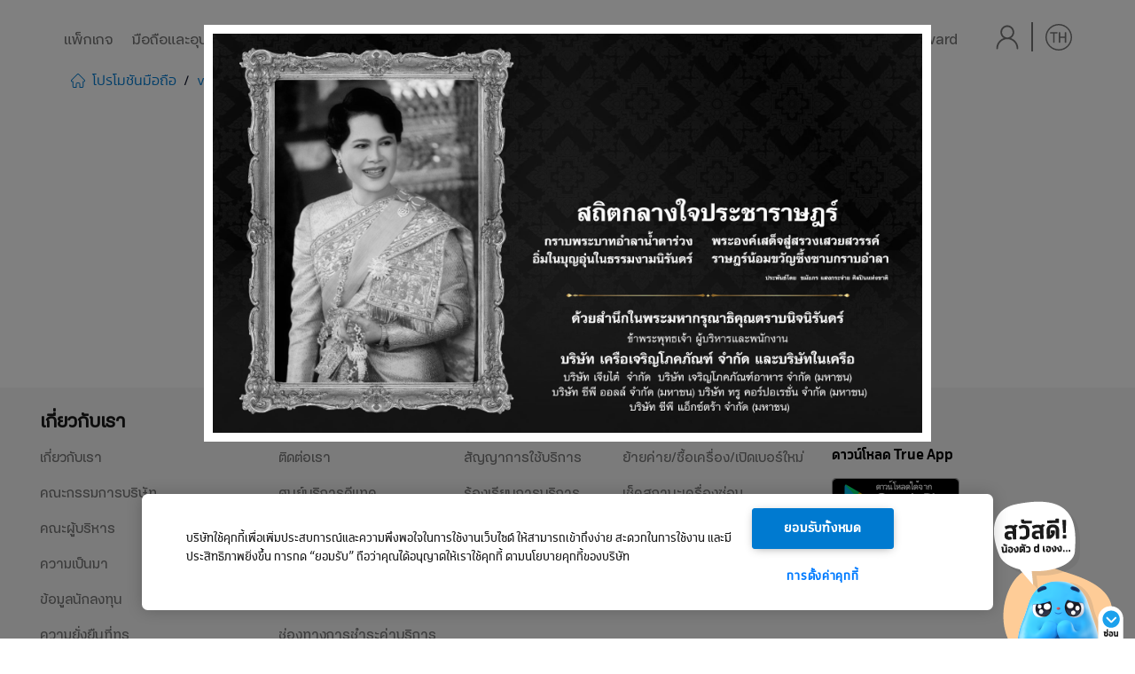

--- FILE ---
content_type: text/html; charset=UTF-8
request_url: https://www.dtac.co.th/best-deal/vivo/vivo-y02s.html
body_size: 18650
content:
<!-- [DEBUG] now = 20260119050528 --><!DOCTYPE html>
<html class="theme-postpaid" lang="TH">

<head>
  <meta charset="utf-8">
<title>vivo Y02s โปรโทรศัพท์ดีแทค dtac best deal ราคามือถือล่าสุด</title>
<meta name="description" content="vivo Y02s โปรโทรศัพท์ดีแทค โปรมือถือ ราคาพิเศษเช็ครุ่นและราคาศูนย์ดีแทค (dtac shop) หรือบนดีแทคออนไลน์ (dtac online store) เครื่องราคาพิเศษสำหรับลูกค้ารายเดือน เติมเงินและย้ายค่าย">
<meta name="keywords" content="vivo y02s, ซื้อโทรศัพท์ราคาถูก, ซื้อมือถือราคาถูก, bestdeal">
<meta http-equiv="X-UA-Compatible" content="IE=edge">
<meta name="viewport" content="width=device-width, initial-scale=1">
<meta name="apple-mobile-web-app-capable" content="yes" />
<meta name="format-detection" content="telephone=no">
<link rel="alternate" href="https://www.dtac.co.th/best-deal/vivo/vivo-y02s.html" hreflang="th">
<link rel="alternate" href="https://www.dtac.co.th/en/best-deal/vivo/vivo-y02s.html" hreflang="en">
<script type="text/javascript" src="https://cdn-apac.onetrust.com/consent/336d54da-aeb9-4ae7-8bab-2a1a34b339ff/OtAutoBlock.js" ></script>
      <script src="https://cdn-apac.onetrust.com/scripttemplates/otSDKStub.js" data-document-language="true" type="text/javascript" charset="UTF-8" data-domain-script="336d54da-aeb9-4ae7-8bab-2a1a34b339ff" ></script><script type="text/javascript">function OptanonWrapper() { }</script>
<script type="application/id+json">{"@context": "https://schema.org", "@type": "Organization","name": "dtac","alternateName": "บมจ.โทเทิ่ล แอ็คเซ็ส คอมมูนิเคชั่น บริษัทในกลุ่มเทเลนอร์","url":"https://www.dtac.co.th/", "logo":"https://www.dtac.co.th/dtac-library/assets/img/icons/ico-dtac.png","description":"เครือข่ายโทรศัพท์ ที่ให้บริการโปรมือถือ โปรเน็ต โปรดีแทค","address": {"@type":"PostalAddress", "streetAddress":"319 อาคารจตุรัสจามจุรี ถนนพญาไท แขวงปทมุวัน เขตปทมุวัน","addressLocality":"กรุงเทพ","postalCode":"10330","addressCountry":"TH", "sameAs": ["https://page.line.me/arj5893q?openQrModal=true", "https://www.facebook.com/dtac", "https://twitter.com/dtac", "https://www.instagram.com/dtac/", "https://www.linkedin.com/organization-guest/company/dtac/?challengeId=AQFcaOSYw_RtZAAAAXhoFpZIwbw1scSD1tKJ6FekHJ94uSMIkdUZDHBLli00Q_ 4Bz1fRORfrfRYKRNgr4MhWnRDu0kEWxJECeg&submissionId=018bd992-4282-6f16-be33-fe5dd9d6ff06"]}}</script>
<meta name="robots" content="noodp" />
<link rel="canonical" href="https://www.dtac.co.th/best-deal/vivo/vivo-y02s.html" />
<meta property="og:title" content="vivo Y02s โปรโทรศัพท์ดีแทค dtac best deal ราคามือถือล่าสุด" />
<meta property="og:type" content="website" />
<meta property="og:image" content="" />
<meta property="og:url" content="https://www.dtac.co.th/best-deal/vivo/vivo-y02s.html" />
<meta property="og:description" content="vivo Y02s โปรโทรศัพท์ดีแทค โปรมือถือ ราคาพิเศษเช็ครุ่นและราคาศูนย์ดีแทค (dtac shop) หรือบนดีแทคออนไลน์ (dtac online store) เครื่องราคาพิเศษสำหรับลูกค้ารายเดือน เติมเงินและย้ายค่าย" />
<meta property="og:site_name" content="www.dtac.co.th" />
<script>var dataLayer = dataLayer || [];var mddLayer = []; var recapcha=""; var dcxa1_st = "8293769191768773928515382937786718606778671211978671";</script>
<link rel="stylesheet" href="/assets/dtac-header-2021/css/dtac_header_footer_2021.css?v=20200326011768773928">
<script src="/assets/dtac-header-2021/js/dtac_global_fc.js?v=20200326011768773928"></script>
<link rel="stylesheet" href="/dtac-2021/assets/css/components/smartbanner.css?v=20200326011768773928">
<script src="/dtac-2021/assets/js/smartbanner.js?v=20200326011768773928"></script>
<meta name="smartbanner:title" content="True App">
<meta name="smartbanner:author" content="โหลดแอปทรู สนุกกับเกมเช็คอิน รับฟรี 30 คอยน์">
<meta name="smartbanner:button" content="เปิด">
<meta name="smartbanner:icon-apple"
        content="https://www.dtac.co.th/dtac-2021/assets/images/icons/icon-communicationapp.png">
<meta name="smartbanner:icon-google" content="https://www.dtac.co.th/dtac-2021/assets/images/icons/icon-communicationapp.png">
<meta name="smartbanner:button-url-apple" content="https://s.true.th/3aCz/147oknrq">
<meta name="smartbanner:button-url-google" content="https://s.true.th/3aCz/147oknrq">
<meta name="smartbanner:enabled-platforms" content="android,ios">
<meta name="smartbanner:close-label" content="Close this banner">
<meta name="smartbanner:hide-ttl" content="604800000">
<script>
document.addEventListener('DOMContentLoaded', function() {
    const observer = new MutationObserver(function(mutations) {
        const smartBanner = document.querySelector('.smartbanner');
        if (smartBanner) {
            observer.disconnect();

            const button = document.querySelector('.smartbanner__button.js_smartbanner__button');
            const exitButton = document.querySelector('.smartbanner__exit.js_smartbanner__exit');

            if (button && exitButton) {
                button.addEventListener('click', function(event) {
                    event.preventDefault();

                    dataLayer.push({
                        event: 'user_interaction',
                        "location": window.gtmVar ? window.gtmVar.location : window.location.href,
                        "type": "button",
                        "action": "click",
                        "description": "button | smart_banner_open_iservice"
                    });

                    exitButton.click();

                    setTimeout(function() {
                        window.open(button.href, '_blank');
                    }, 300);
                });
            }
        }
    });

    observer.observe(document.body, {
        childList: true,
        subtree: true
    });
});

document.addEventListener('smartbanner.view', function() {
    console.log('smartbanner.view');
});
document.addEventListener('smartbanner.exit', function() {
    console.log('smartbanner.exit');
});
document.addEventListener('smartbanner.clickout', function() {
    console.log('smartbanner.clickout');
});
</script>
  <link rel="stylesheet" href="https://www.dtac.co.th/dtac-library/assets/css/bootstrap.min.4.3.1.css" />
<div id="gridSystemModal" data-keyboard="true" data-backdrop="true" class="modal fade" tabindex="-1" role="dialog" aria-labelledby="gridModalLabel" aria-hidden="true">
<div class="modal-dialog modal-lg" role="document">
<div class="modal-content" style="border: none;padding: 0;background: none;">
<div class="modal-body" style="padding: 0;">
<div class="container-fluid">
<div class="row  justify-content-center" style="position:relative;">
<!-- [DEBUG] SELECT = QUEEN (DEFAULT) -->
<img src="/splash/images/queen-sirikit-1920x1080.jpg" class="d-none d-lg-block" alt="" data-bs-dismiss="modal" style="border:10px solid #ffffff;cursor: pointer; max-width:820px; height:auto;">
<img src="/splash/images/queen-sirikit-1098x1490.jpg" width="300" height="560" class="d-block d-lg-none" alt="" data-bs-dismiss="modal" style="border:10px solid #ffffff;cursor: pointer; max-width:300px; height:auto;">
</div></div></div></div></div></div>
  <script type="text/javascript" src="https://www.dtac.co.th/dtac-library/assets/js/jquery-2.2.4.min.js"></script>
 <script src="https://cdn.jsdelivr.net/npm/bootstrap@5.0.2/dist/js/bootstrap.bundle.min.js"></script>
 <script>  $(window).on("load", function() {      $("#gridSystemModal").modal("show");    });  </script>
<link rel="stylesheet" href="https://www.dtac.co.th/dtac-library/assets/css/font.css?v=20200326011768773928">
<link rel="stylesheet" href="https://stackpath.bootstrapcdn.com/bootstrap/4.1.3/css/bootstrap.min.css?v=20200326011768773928">
<link rel="stylesheet" href="https://www.dtac.co.th/dtac-library/assets/js/plugin/jquery-ui/css/jquery-ui.min.css?v=20200326011768773928">
<link rel="stylesheet" href="https://www.dtac.co.th//dtac-library/assets/js/plugin/OwlCarousel2-2.3.4/owl.carousel.min.css?v=20200326011768773928">
<link rel="stylesheet" href="https://www.dtac.co.th//dtac-library/assets/js/plugin/OwlCarousel2-2.3.4/owl.theme.default.css?v=20200326011768773928">
<link rel="stylesheet" href="https://www.dtac.co.th/dtac-library/assets/js/plugin/select2-4.1/select2.min.css?v=20200326011768773928">
<link rel="stylesheet" href="https://www.dtac.co.th/dtac-2020/assets/css/guideline.css?v=20200326011768773928">
<link rel="stylesheet" href="https://www.dtac.co.th/iphone-landing/assets/css/dtac-apple.css?v=20200326011768773928">
<link rel="stylesheet" href="https://www.dtac.co.th/dtac-library/assets/css/library.css?v=20200326011768773928">
<link rel="stylesheet" href="https://www.dtac.co.th/css/device-presale/landing-presale.css?v=20200326011768773928">
<link rel="stylesheet" href="https://www.dtac.co.th/module-campaign/assets/css/device-contract.css?v=20200326011768773928">
<link rel="stylesheet" href="/new-device-2020/assets/css/style.css?v=20200326011768773928">
<link rel="stylesheet" href="https://www.dtac.co.th/dtac-2021/assets/css/styles-uncompress.css?v=20200326011768773928">
<script src="https://www.dtac.co.th/dtac-library/assets/js/main/jquery-2.2.4.min.js?v=20200326011768773928"></script>
<script src="https://www.dtac.co.th/dtac-library/assets/js/plugin/select2-4.1/select2.min.js?v=20200326011768773928"></script>
<script src="https://www.dtac.co.th/dtac-library/assets/js/plugin/jquery.mousewheel.min.js?v=20200326011768773928"></script>
<script src="https://www.dtac.co.th/dtac-library/assets/js/plugin/OwlCarousel2-2.3.4/owl.carousel.min.js?v=20200326011768773928"></script>
<script src="https://www.dtac.co.th/liv-2020/assets/js/clipboard.min.js?v=20200326011768773928"></script>
<script src="https://www.dtac.co.th/dtac-library/assets/js/main/enquire.min.js?v=20200326011768773928"></script>
<script src="https://stackpath.bootstrapcdn.com/bootstrap/4.1.3/js/bootstrap.min.js?v=20200326011768773928"></script>
<script src="/liv-2020/assets/js/readmore.js?v=20200326011768773928"></script>
<style>

#landing-device{display: inline-block;width: 100%}
.en .scSeo,.en .scTc{display:none}body{font-family: "dtac_2018regular"}
  .-b-lightYellow{background: rgba(254, 242, 152, 0.3)}
  .term-con.-default:first-child .content ol li,.term-con.-default:first-child .content ul li{margin:0}
	.box-item header figure img{max-width:220px}.slider-package .row{padding:0}.step-register .txt-h-topic{font-size:36px}.step-register .b-inner{position:relative;padding:0 5px}.step-register .-circle{display:inline-block;text-align:center;width:56px;height:56px;border-radius:50%;padding:15px;position:relative;z-index:1}.step-register .rg-step{position:relative;padding:35px 0 20px 20px;margin-right:25px;border-radius:7px;min-height:120px;max-width:260px;width:100%;margin:-22px auto 0}.step-register .rg-step::before{content:"";position:absolute;right:-30px;top:0;width:35px;height:120px;background-size:100% auto;background:url(/new-device-2020/assets/images/bg-arrow-white.png)}.step-register .-circle>span{line-height:1}.step-register .txt-small{font-size:15px}.check-list .txt-box{max-width:100%;width:100%;margin:0 auto 10px;min-height: 44px}.check-list li{float:left;width:50%;margin-right:0;text-align:left;margin-right: 0}ul.check-list li .icon{margin-top:2px}ul.check-list li .icon img{max-width:40px;width: auto;}
	// .mobile-slider .card-mobile .inner-wrapper .inner-device .list-detail{min-height:173px;height:100%}
  .card-mobile .inner-wrapper .inner-device .list-detail{margin-bottom: 5px;position:relative}.card-mobile .inner-wrapper .inner-device .list-detail ul{padding-left: 30px}.card-mobile.add-label .label-hit{width:190px;display: flex;justify-content: center;align-items: center;height:auto;}.card-mobile.add-label .label-hit span{float:left;padding:8px;line-height:1.4 !important;}.icon-logo-app{position: relative;display: inline-block;max-width: 25px;width: 100%;border-radius: 5px;overflow: hidden;vertical-align: middle;box-shadow: 2px 2px 5px rgb(0 0 0 / 17%);}.-logo-app{display:inline-block;overflow:hidden;border-radius:5px;margin-bottom:5px;vertical-align:bottom}.-logo-app img{max-width:40px;width:100%}.txt-topic{line-height: 45px}
  .card-mobile .inner-wrapper .inner-device .list-special{padding:10px}.card-mobile .inner-wrapper .inner-device .list-special ul{margin:0}.card-mobile .inner-wrapper .inner-device .list-detail ul li .-morprom{display:inline-block;margin-top:0}.list-special ul>li>.content{padding-left:0;padding-top:5px;margin-top:0}.list-special ul>li>.content{margin-top:5px;border-top:1px solid #d3d3d3}.list-special ul>li>header{padding:0;border-bottom:none}.wrap-card{min-height:500px;display:inline-block;width:100%}.en .wrap-card{min-height: 585px}
  .list-special ul>li.active>header::after{-webkit-transform:rotate(0deg);-moz-transform:rotate(0);-ms-transform:rotate(0);-o-transform:rotate(0);transform:rotate(0deg);background:url(https://www.dtac.co.th/dtac-library/assets/img/ico-tc-minus.png) center center no-repeat;background-size:100% auto;filter:none}.list-special ul>li>header::after{content:"";position:absolute;top:1px;right:0;-webkit-transition:all .35s ease-in-out 0s;-moz-transition:all .35s ease-in-out 0s;-ms-transition:all .35s ease-in-out 0s;-o-transition:all .35s ease-in-out 0s;transition:all .35s ease-in-out 0s;-webkit-transform:rotate(90deg);-moz-transform:rotate(90deg);-ms-transform:rotate(90deg);-o-transform:rotate(90deg);transform:rotate(90deg);width:8px;height:12px;background:url(https://www.dtac.co.th/dtac-library/assets/img/ico-tc-plus.png) center center no-repeat;background-size:100% auto}.term-con.free-unlimit li.active{display:inline-block;width:100%;min-height:210px}.term-con.free-unlimit ul>li>header{border-bottom:none}.term-con.free-unlimit>ul{background:#fff;border:2px solid #a3deff;padding-left:10px}.term-con>ul>li>.content>ul.check-list{padding-left:0}
    ul.check-list li:nth-child(4) .txt-box .icon img{max-height: 26px;max-width: 100%;vertical-align: sub}
  .term-con .tc-inner li ol{counter-reset:item}.term-con .tc-inner li ol li{display:block}.term-con .tc-inner li ol li:before{content:counters(item, ".") ". ";counter-increment:item}
	.check-list{max-width: 700px;margin:0 auto;width:100%;padding:0;padding-left: 0 !important;min-height: 54px}.check-list li{display:inline-block;list-style:none}ul.check-list li .icon{display:inline-block;margin-right:10px;vertical-align:top}ul.check-list li .txt-box p{color:#1a1a1a;display:inline-block;font-size:1.125rem;vertical-align:bottom;height: 40px}
  @media(min-width:1025px){.check-list .txt-note{padding-left: 50px}}
  @media(max-width:991px){.txt-topic{line-height: 45px}}
	@media(max-width:767px){.term-con>ul>li>.content ul>li>.content>ul{padding-left:15px}.-circle{padding: 19px}.-circle span{font-size: 24px}.step-register .b-inner{margin:10px 0}.mobile-slider .card-mobile .inner-wrapper .inner-device .list-detail ul{padding-left:25px}.mobile-slider .card-mobile .inner-wrapper .inner-device .list-detail{margin:0 10px 5px}ul.check-list{text-align:left}ul.check-list li .txt-box{max-width: 100%;margin-right:0;position:relative;padding-left:44px}ul.check-list li .txt-box .icon{position:absolute;top:0;left:0}.check-list li{margin-right:0;width:49%}.check-list{padding-left: 0 !important;}ul.check-list li .txt-box p{padding-left: 12px;}ul.check-list li:nth-child(4) .txt-box .icon img{max-height:19px}}
  .morprom{display:flex;justify-content:center;align-items:center}.morprom>p{line-height:1!important}.morprom img {max-width:45px;width:100%;margin-bottom:10px}.icon-bill{position:absolute;bottom:0;right:-13px;z-index:2;width:50px;height:50px;vertical-align:middle;background:#cfeeff;padding:6px 2px;border-radius:50%;box-shadow: 2px 2px 5px rgb(0 0 0 / 17%)}.icon-bill img{max-width:50px;width:100%}.icon-sale{position:absolute;top:0;right:-10px;max-width:70px;width:100%;margin-top:-48px;z-index:1}
  @media(max-width:767px){.morprom img {max-width:35px}.icon-logo-app{max-width:30px}.-logo-app img{max-width:34px;width:100%}.txt-topic{line-height: 32px}.icon-bill{right:-14px}}
  .get-special .content{margin:20px 0}.term-con.get-special>ul>li>.content>ul{padding-left: 0}.get-special li{list-style:none}.get-special li.active{display:inline-block;width:100%;min-height:210px}.get-special>ul{background:#fff;border:2px solid #a3deff;padding-left:0}.term-con>ul>li>.content>ul.check-list{padding-left:0}.get-special>ul>li>header{padding:16px 24px;width:100%;position:relative;border-bottom:1px solid #d3d3d3;cursor:pointer}.get-special li.active{display:inline-block;width:100%;min-height:210px}.get-special .content{margin:20px 8px}.term-con>ul>li.active>header::after{-webkit-transform:rotate(0);-moz-transform:rotate(0);-ms-transform:rotate(0);-o-transform:rotate(0);transform:rotate(0);background:url(https://www.dtac.co.th/dtac-library/assets/img/ico-tc-minus.png) center center no-repeat;background-size:100% auto;filter:none}.term-con>ul>li>header::after{content:"";position:absolute;top:23px;right:15px;-webkit-transition:all .35s ease-in-out 0s;-moz-transition:all .35s ease-in-out 0s;-ms-transition:all .35s ease-in-out 0s;-o-transition:all .35s ease-in-out 0s;transition:all .35s ease-in-out 0s;-webkit-transform:rotate(90deg);-moz-transform:rotate(90deg);-ms-transform:rotate(90deg);-o-transform:rotate(90deg);transform:rotate(90deg);width:12px;height:12px;background:url(https://www.dtac.co.th/dtac-library/assets/img/ico-tc-plus.png) center center no-repeat;background-size:100% auto}.get-special .content ul li{background:#0b538f;color:#fff;display:inline-block;width:48%;margin:4px 3px;border-radius:8px;padding:4px;border:2px solid #fff;position:relative;box-shadow: 2px 2px 5px rgb(0,0,0,0.17)}.get-special .content ul li::before{content:"";position:absolute;top:-8px;left:-1px;width:20px;height:20px;background-image:url(/dtac-2021/assets/images/icons/icoCheck.svg);background-size:100% auto;border-radius:4px}.get-special .content ul li span{color:#fefd29}.get-special .content ul{padding:0;display:flex;flex-flow:wrap}.get-special .icon.viu{max-width:50px;width:100%;vertical-align:middle;display:inline-block;border-radius:4px}.get-special .icon img{vertical-align:top}.get-special .content ul li .icon.social{max-width:130px;width:100%}
    .get-special .content ul li:last-child{display: flex;justify-content: center;align-items: center}
    @media(min-width:768px){.get-special .content ul{width:100%;display:inline-block;float:left}.get-special .content ul:last-child{width:100%}.get-special .content ul li{float:left;padding:8px}.get-special .content ul li{min-height:92px}}
    @media(max-width:767px){.get-special .content ul li{width:100%}.remark-detail ul{min-height: 56px !important}.en .remark-detail ul{min-height: 84px !important}}
    @media(min-width:992px){.get-special .content{width:100%;max-width:800px;padding-left: 0 !important;margin:0 auto}.get-special .content ul{width:100%}.get-special .content ul:last-child{width:100%}.icon.social img{max-width:135px;width:100%}.get-special .content ul{margin:20px 0}}

    .seo .btnSeemore .btnBlue{display: inline-block}
.seoMore{display: none}body {font-family:"dtac_2018regular"}
.mobile-slider .owl-carousel .item {padding: 0 10px}
.owl-theme .owl-dots .owl-dot span {display: none}.step-register{border-radius: 8px}
section{background: #fff;}.breadcrumbs .item a{font-family: Kanit,sans-serif}
.section-breadcrumbs { background: #f7faff; }
.card-mobile .inner-wrapper { min-height: auto; }

@media(min-width:768px){.modelDevice{display:flex;justify-content:space-between}.innerModel{width:25%}.model-package{width:70%}.innerList{display:flex;justify-content:space-between;padding:0;margin:0;align-items:center}.innerList li{max-width:250px;width:100%}}
.cardMobile .innerWrapper{border-radius:8px;overflow:hidden}.tabFlashsale .tabInner{background:#faed3c;padding:6px}.tabFlashsale .tabInner>i{position:absolute;left:12px;top:0}.tabFlashsale{position:relative;z-index:1}.brandModel .innerDevice{padding:0 20px}.brandModel .innerDevice .wrapCard{min-height:auto}.brandModel .innerDevice .wrapCard ul{margin:0}.brandModel .innerDevice .wrapCard .listDetail:first-child{margin-top:0}.brandModel .innerDevice .wrapCard .listDetail{margin-top:8px}.brandModel .btnControl a{width:100%}.innerList{padding:0}.innerList li{list-style:none;vertical-align:middle;position:relative}.innerList li a{vertical-align:middle;background:#fff;border:1px solid #d6d6d6;border-radius:8px;display:flex;align-items:center;height:76px;    padding-left: 50px;}.innerList li a>i{position:absolute;top:50%;left:14px;transform:translate(0,-50%);width:32px}.innerList li a::before{background-image:url([data-uri]);content:"";height:16px;position:absolute;background-position:50%;background-repeat:no-repeat;background-size:100% auto;margin-top:0;top:50%;right:15px;transform:translate(-50%,-50%);width:8px}.dtacShop ul{display:flex;justify-content:space-between;padding:0;margin:0}.dtacShop li>i{position:absolute;top:50%;left:2px;transform:translate(0%,-50%);width:16px;border-radius:4px;overflow:hidden}.dtacShop li{list-style:none;position:relative;padding-left:20px;border-radius:6px;overflow:hidden}.brandModel .innerDevice .wrapCard{min-height:100%;margin-bottom:16px}.brandModel .cardMobile{max-width:270px;width:100%}
@media (min-width:768px){.cardMobile .innerWrapper{padding:8px 0 12px}}@media (min-width:992px) and (max-width:1366px){.innerList li{max-width:220px;width:100%}.innerList li a{padding-left:40px}.innerList li a>i{left:5px}.dtacShop li{padding-left:20px}.dtacShop li>i{left:0}}@media (min-width:768px) and (max-width:991px){.innerList li a{padding-left:35px}.innerList li{max-width:160px;width:100%}.innerList li a>i{position:absolute;top:50%;left:5px;transform:translate(0,-50%);width:25px}.innerList li a::before{right:8px}.innerModel{width:28%}.dtacShop li{font-size:12px}.tabFlashsale .tabInner>i{left:0}}@media(max-width:767px){.innerList li{margin-bottom:16px}.cardMobile .innerWrapper{padding:4px 0 16px}.dtacShop ul{margin-top:8px}.move-to-dtac .title-package {padding-right: 100px}}
@media (min-width: 768px) {
.innerList {
justify-content: center;
}
.innerList li {
    margin-right: 15px;
}
.innerList li:last-child {
    margin-right: 0;
}
}
.wrapper-package .list-package { font-family: "dtacEvolution-Regular" !important; }
.tagCampaign{position:relative;z-index:1;border-top-right-radius:4px;border-top-left-radius:4px;overflow:hidden}.tagCampaign .tabInner.shopOnline{background: #00C8FF;padding:15px 15px 15px 50px}.tabInner.shopOnline>i{position:absolute;top:50%;left:12%;transform:translate(-50%,-50%);width:32px}.innerDevice .wrapCard ul li{line-height:20px}.brandModel .innerDevice .wrapCard{margin-bottom:16px;border-radius:8px;overflow:hidden}.brandModel .innerDevice .wrapCard{margin-bottom:16px;border-radius:8px;overflow:hidden}.brandModel .cardMobile, .wrapper-package .list-package, .wrapper-package{border-radius:4px;overflow: hidden}

</style>
<!-- Google Tag Manager --><script>(function(w,d,s,l,i){w[l]=w[l]||[];w[l].push({'gtm.start': new Date().getTime(),event:'gtm.js'}); var f=d.getElementsByTagName(s)[0],j=d.createElement(s),dl=l!='dataLayer'?'&l='+l:'';j.async=true;j.src='https://www.googletagmanager.com/gtm.js?id='+i+dl;f.parentNode.insertBefore(j,f);		})(window,document,'script','dataLayer','GTM-TC8XN6');</script><!-- End Google Tag Manager -->
<style>
#banner_dtacapp{display: none !important;}
</style>  <script>
    (function(h, o, t, j, a, r) {
      h.hj = h.hj || function() {
        (h.hj.q = h.hj.q || []).push(arguments)
      };
      h._hjSettings = {
        hjid: 1100693,
        hjsv: 6
      };
      a = o.getElementsByTagName('head')[0];
      r = o.createElement('script');
      r.async = 1;
      r.src = t + h._hjSettings.hjid + j + h._hjSettings.hjsv;
      a.appendChild(r);
    })(window, document, 'https://static.hotjar.com/c/hotjar-', '.js?sv=');
  </script>
</head>

<body>
  <div id="dtac_header_obj">

<form method="POST" id="dv21-fromHeader" name="dv21-fromHeader" onsubmit="return false;">
<div id="dv21-special-top"><div id="dv21-overlay-allbody" onClick="detectOverlayClick()"></div><div id="dv21_loading"></div></div>
<div id="dv21-mainMenu"><div class="dv21-container">
<div class="dv21-show-dt">
<div class="dv21-dt-mmenu-left"><div class="dv21-navbar-menu dv21-navbar-left"><ul class="dv-21-mainListMenu dv21-clearStyle dv21-flax-inline">
<li style="border:0px;padding:0px;">
<li><a href="javascript:void(0)" onClick="glob21_openSubMenu('sbox_package')" class="dv21-link-mainMenu" >แพ็กเกจ</a></li>
<li><a href="javascript:void(0)" onClick="glob21_openSubMenu('sbox_device')" class="dv21-link-mainMenu" >มือถือและอุปกรณ์</a></li>
<li><a href="javascript:void(0)" onClick="glob21_openSubMenu('sbox_helpcenter')" class="dv21-link-mainMenu" >บริการอื่น ๆ</a></li>
<li><a href="https://business.dtac.co.th/th/?utm_campaign=Homepage&utm_source=B2C" class="dv21-link-mainMenu data-push" data-event="track_event" data-eventCategory="header_web" data-eventAction="click_link" data-eventLabel="ลูกค้าองค์กร">ลูกค้าองค์กร</a></li>
</ul></div></div>
<div class="dv21-dt-mmenu-center data-push" data-event="track_event" data-eventCategory="header_web" data-eventAction="click_link" data-eventLabel="homepage"><img onClick="glob21_gotoHome('https://www.dtac.co.th/home.html')" src="/images/true-dtac-logo-5g.png" height="40" ></div>
<div class="dv21-dt-mmenu-right">
<div id="dv21-box-language" class="dv21-objFRright"><ul class="dv21-clearStyle">

<li class="data-push" data-event="track_event" data-eventCategory="header_web" data-eventAction="click_button" data-eventLabel="language"><svg width="32" height="32" id="dv21-dt-language_th" onClick="glob21_swlanguage('th','','dt')" class="dv21-obj-swlang dv-21-icHand" viewBox="0 0 32 32" fill="none" xmlns="http://www.w3.org/2000/svg"><path fill-rule="evenodd" clip-rule="evenodd" d="M16 29.5C23.4558 29.5 29.5 23.4558 29.5 16C29.5 8.54416 23.4558 2.5 16 2.5C8.54416 2.5 2.5 8.54416 2.5 16C2.5 23.4558 8.54416 29.5 16 29.5ZM16 31C24.2843 31 31 24.2843 31 16C31 7.71573 24.2843 1 16 1C7.71573 1 1 7.71573 1 16C1 24.2843 7.71573 31 16 31Z" fill="#767676"/><path d="M14.6453 11.0262C14.6453 10.7062 14.6453 10.3702 14.5173 10.3702H6.40534C6.27734 10.3702 6.27734 10.7062 6.27734 11.0262C6.27734 11.3462 6.27734 11.6982 6.40534 11.6982H9.68534V22.0342C9.68534 22.1622 10.1653 22.1622 10.4853 22.1622C10.8053 22.1622 11.2853 22.1622 11.2853 22.0342V11.6982H14.5173C14.6293 11.6982 14.6453 11.3462 14.6453 11.0262Z" fill="#767676"/><path d="M24.4406 22.0342V10.4342C24.4406 10.3062 23.9766 10.3062 23.6406 10.3062C23.3206 10.3062 22.8406 10.3062 22.8406 10.4342V15.2502H17.6886V10.4342C17.6886 10.3062 17.2246 10.3062 16.9046 10.3062C16.5686 10.3062 16.1046 10.3062 16.1046 10.4342V22.0342C16.1046 22.1622 16.5686 22.1622 16.9046 22.1622C17.2246 22.1622 17.6886 22.1622 17.6886 22.0342V16.6902H22.8406V22.0342C22.8406 22.1622 23.3206 22.1622 23.6406 22.1622C23.9766 22.1622 24.4406 22.1622 24.4406 22.0342Z" fill="#767676"/></svg></li>
<li><a href="/en/best-deal/vivo/vivo-y02s.html" class="data-push" data-event="track_event" data-eventCategory="header_web" data-eventAction="click_button" data-eventLabel="language/en"><svg width="32" height="32" id="dv21-dt-language_en" class="dv21-obj-swlang dv-21-icHand" viewBox="0 0 32 32" fill="none" xmlns="http://www.w3.org/2000/svg"><path fill-rule="evenodd" clip-rule="evenodd" d="M16 28.6C22.9588 28.6 28.6 22.9588 28.6 16C28.6 9.04121 22.9588 3.4 16 3.4C9.04121 3.4 3.4 9.04121 3.4 16C3.4 22.9588 9.04121 28.6 16 28.6ZM16 30C23.732 30 30 23.732 30 16C30 8.26801 23.732 2 16 2C8.26801 2 2 8.26801 2 16C2 23.732 8.26801 30 16 30Z" fill="#767676"/><path d="M13.8702 21.0493C13.8702 20.7506 13.8552 20.4221 13.7507 20.4221H9.50965V16.6141H13.243C13.3475 16.6141 13.3625 16.2855 13.3625 15.9869C13.3625 15.6733 13.3326 15.3597 13.243 15.3597H9.50965V12.0295H13.7208C13.8254 12.0295 13.8553 11.701 13.8553 11.4023C13.8553 11.1037 13.8254 10.7453 13.7208 10.7453H8.03125V21.6914H13.7507C13.8403 21.6914 13.8702 21.3479 13.8702 21.0493Z" fill="#767676"/><path d="M23.9717 21.6317V10.805C23.9717 10.6855 23.5834 10.6855 23.2698 10.6855C22.9711 10.6855 22.5381 10.6855 22.5381 10.805V16.7335C22.5381 17.7789 22.5679 18.8839 22.6277 19.8695H22.5978C22.0901 18.8391 21.4778 17.6295 20.9551 16.6589L17.8639 10.805C17.8191 10.7005 17.3413 10.6855 16.8186 10.6855C16.4453 10.6855 15.8479 10.6855 15.8479 10.805V21.6317C15.8479 21.7511 16.2661 21.7511 16.5797 21.7511C16.8783 21.7511 17.2964 21.7511 17.2964 21.6317V15.3895C17.2964 14.5085 17.2666 13.3437 17.1919 12.3282H17.2068C17.6847 13.2989 18.2223 14.3741 18.745 15.3447L22.09 21.6317C22.1498 21.7362 22.4485 21.7511 23.0309 21.7511C23.3743 21.7511 23.9717 21.7511 23.9717 21.6317Z" fill="#767676"/><path fill-rule="evenodd" clip-rule="evenodd" d="M16 28.6C22.9588 28.6 28.6 22.9588 28.6 16C28.6 9.04121 22.9588 3.4 16 3.4C9.04121 3.4 3.4 9.04121 3.4 16C3.4 22.9588 9.04121 28.6 16 28.6ZM16 30C23.732 30 30 23.732 30 16C30 8.26801 23.732 2 16 2C8.26801 2 2 8.26801 2 16C2 23.732 8.26801 30 16 30Z" fill="#767676"/><path d="M13.8702 21.0493C13.8702 20.7506 13.8552 20.4221 13.7507 20.4221H9.50965V16.6141H13.243C13.3475 16.6141 13.3625 16.2855 13.3625 15.9869C13.3625 15.6733 13.3326 15.3597 13.243 15.3597H9.50965V12.0295H13.7208C13.8254 12.0295 13.8553 11.701 13.8553 11.4023C13.8553 11.1037 13.8254 10.7453 13.7208 10.7453H8.03125V21.6914H13.7507C13.8403 21.6914 13.8702 21.3479 13.8702 21.0493Z" fill="#767676"/><path d="M23.9717 21.6317V10.805C23.9717 10.6855 23.5834 10.6855 23.2698 10.6855C22.9711 10.6855 22.5381 10.6855 22.5381 10.805V16.7335C22.5381 17.7789 22.5679 18.8839 22.6277 19.8695H22.5978C22.0901 18.8391 21.4778 17.6295 20.9551 16.6589L17.8639 10.805C17.8191 10.7005 17.3413 10.6855 16.8186 10.6855C16.4453 10.6855 15.8479 10.6855 15.8479 10.805V21.6317C15.8479 21.7511 16.2661 21.7511 16.5797 21.7511C16.8783 21.7511 17.2964 21.7511 17.2964 21.6317V15.3895C17.2964 14.5085 17.2666 13.3437 17.1919 12.3282H17.2068C17.6847 13.2989 18.2223 14.3741 18.745 15.3447L22.09 21.6317C22.1498 21.7362 22.4485 21.7511 23.0309 21.7511C23.3743 21.7511 23.9717 21.7511 23.9717 21.6317Z" fill="#767676"/></svg></a></li>
</ul></div>
<div class="dv21-objFRright dv21-box-bar"></div>
<div id="dv21-box-eservice" class="dv21-objFRright data-push" data-event="track_event" data-eventCategory="header_web" data-eventAction="click_link" data-eventLabel="profile">
<svg width="32" height="32" id="dv21-dt-eService" onclick="glob21_eService()" class="dv-21-icHand" viewBox="0 0 32 32" fill="none" xmlns="http://www.w3.org/2000/svg"><path d="M15.9994 18.1226C18.7902 18.1272 21.4652 19.2384 23.4377 21.2125C25.4103 23.1867 26.5193 25.8626 26.5216 28.6533C26.5438 28.8851 26.6516 29.1002 26.8239 29.2567C26.9963 29.4133 27.2207 29.5 27.4535 29.5C27.6863 29.5 27.9108 29.4133 28.0831 29.2567C28.2554 29.1002 28.3632 28.8851 28.3855 28.6533C28.396 26.1567 27.6476 23.7158 26.2394 21.6541C24.8312 19.5925 22.8298 18.0074 20.5003 17.109L20.131 16.963L20.4574 16.7311C22.154 15.5486 23.3121 13.7413 23.6777 11.7058C24.0432 9.67033 23.5863 7.57297 22.4072 5.874C21.7573 4.93199 20.9083 4.14436 19.9202 3.56688C18.9321 2.9894 17.8292 2.63619 16.6895 2.53226C15.5498 2.42833 14.4011 2.57622 13.3249 2.96546C12.2487 3.35469 11.2712 3.97576 10.4616 4.78468C9.65205 5.59361 9.03021 6.57061 8.64013 7.64653C8.25004 8.72244 8.10124 9.87095 8.20427 11.0108C8.3073 12.1506 8.65964 13.2538 9.23634 14.2423C9.81303 15.2308 10.6 16.0805 11.5415 16.7311L11.8679 16.963L11.4985 17.109C9.16909 18.0074 7.16764 19.5925 5.75946 21.6541C4.35128 23.7158 3.60286 26.1567 3.61339 28.6533C3.63566 28.8851 3.74347 29.1002 3.91578 29.2567C4.0881 29.4133 4.31255 29.5 4.54535 29.5C4.77815 29.5 5.00261 29.4133 5.17492 29.2567C5.34723 29.1002 5.45504 28.8851 5.47731 28.6533C5.47958 25.8626 6.58861 23.1867 8.56116 21.2125C10.5337 19.2384 13.2087 18.1272 15.9994 18.1226ZM15.9994 16.2673C14.8238 16.2673 13.6746 15.9187 12.6972 15.2655C11.7197 14.6124 10.9578 13.6841 10.508 12.598C10.0581 11.5119 9.94037 10.3168 10.1697 9.16375C10.3991 8.01074 10.9652 6.95164 11.7964 6.12037C12.6277 5.28909 13.6868 4.72299 14.8398 4.49364C15.9928 4.26429 17.188 4.382 18.2741 4.83188C19.3602 5.28177 20.2885 6.04361 20.9416 7.02109C21.5948 7.99856 21.9434 9.14776 21.9434 10.3234C21.9388 11.8984 21.3111 13.4076 20.1974 14.5213C19.0837 15.6351 17.5745 16.2627 15.9994 16.2673Z" fill="#767676"></path></svg>
<div id="dv21-box-eservice-detail" style=""> </div>
</div>
<div class="dv21-objFRright dv21-box-reward"><div class="dv21-box-link dv21-active1"><a href="https://dtacreward.dtac.co.th/?c_lang=th" class="dv21-link-mainMenu data-push" data-event="track_event" data-eventCategory="header_web" data-eventAction="click_link" data-eventLabel="reward">dtac reward</a></div></div>
<div class="dv21-objFRright dv21-box-search" style="display:none;">
<svg class="dv21-ic_search dv-21-icHand" style="display:none;" onclick="glob21_searchOpen(this)" width="19" height="18" viewBox="0 0 17 16" fill="none" xmlns="http://www.w3.org/2000/svg"><path d="M7.14991 11.9688C8.35117 11.9688 9.45409 11.5683 10.3463 10.8939L13.922 14.4767C14.0414 14.5961 14.21 14.6663 14.3856 14.6663C14.779 14.6663 15.0389 14.3643 15.0389 13.999C15.0389 13.8304 14.9827 13.6618 14.8563 13.5353L11.2946 9.97368C12.0322 9.06044 12.4678 7.90835 12.4678 6.65089C12.4678 3.72851 10.0793 1.33301 7.14991 1.33301C4.22051 1.33301 1.83203 3.72851 1.83203 6.65089C1.83203 9.58029 4.22051 11.9688 7.14991 11.9688ZM7.14991 11.0766C4.71928 11.0766 2.7242 9.08152 2.7242 6.65089C2.7242 4.22728 4.71928 2.22518 7.14991 2.22518C9.58054 2.22518 11.5756 4.22728 11.5756 6.65089C11.5756 9.08152 9.58054 11.0766 7.14991 11.0766Z" fill="#767676"></path></svg>
<input id="dv21-inp-q" name="dv21-inp-q" placeholder="ค้นหา" type="text"  autocapitalize="off" autocomplete="off" value="" aria-label="Search">
</div>
</div>
</div>
<div class="dv21-show-mb">
<div class="dv21-mb-mmenu-left data-push" data-event="track_event" data-eventCategory="header_web" data-eventAction="click_menu" data-eventLabel="hamburger_menu"><svg style="margin-top:20px; margin-left:16px;" class="dv-21-icHand" width="24" height="25" viewBox="0 0 24 25" fill="none" xmlns="http://www.w3.org/2000/svg" onclick="glob21_openMenu_Mobile()" ><path d="M2.59 9.71102H21.41C21.74 9.71102 22 9.45102 22 9.12102C22 8.80102 21.74 8.54102 21.41 8.54102H2.59C2.26 8.54102 2 8.80102 2 9.12102C2 9.45102 2.26 9.71102 2.59 9.71102ZM2.59 14.241H21.41C21.74 14.241 22 13.981 22 13.651C22 13.321 21.74 13.061 21.41 13.061H2.59C2.26 13.061 2 13.321 2 13.651C2 13.981 2.26 14.241 2.59 14.241ZM2.59 18.761H21.41C21.74 18.761 22 18.501 22 18.171C22 17.841 21.74 17.581 21.41 17.581H2.59C2.26 17.581 2 17.841 2 18.171C2 18.501 2.26 18.761 2.59 18.761Z" fill="#767676" /></svg></div>
<div class="dv21-mb-mmenu-center"><img src="/images/true-dtac-logo-5g.png" height="32" onClick="glob21_gotoHome('https://www.dtac.co.th/home.html')"></div>
<div class="dv21-mb-mmenu-right"><svg style="display:none;" onClick="glob21_searchOpen(this)" class="dv-21-icHand dv21-modeMb" width="24" height="25" viewBox="0 0 24 25" fill="none" xmlns="http://www.w3.org/2000/svg"><path d="M9.97682 18.4947C11.7787 18.4947 13.4331 17.894 14.7713 16.8824L20.1349 22.2565C20.314 22.4356 20.5669 22.541 20.8303 22.541C21.4204 22.541 21.8103 22.0879 21.8103 21.54C21.8103 21.2871 21.726 21.0342 21.5364 20.8445L16.1939 15.502C17.3003 14.1322 17.9536 12.404 17.9536 10.5178C17.9536 6.13427 14.3709 2.54102 9.97682 2.54102C5.58272 2.54102 2 6.13427 2 10.5178C2 14.9119 5.58272 18.4947 9.97682 18.4947ZM9.97682 17.1564C6.33087 17.1564 3.33825 14.1638 3.33825 10.5178C3.33825 6.88243 6.33087 3.87927 9.97682 3.87927C13.6228 3.87927 16.6154 6.88243 16.6154 10.5178C16.6154 14.1638 13.6228 17.1564 9.97682 17.1564Z" fill="#767676"/></svg><svg class="dv-21-mainService dv-21-icHand" width="24" height="25" onClick="glob21_eService()" viewBox="0 0 24 25" fill="none" xmlns="http://www.w3.org/2000/svg"><path fill-rule="evenodd" clip-rule="evenodd" d="M12.5 2.29102C9.32436 2.29102 6.75 4.86538 6.75 8.04102C6.75 10.0362 7.76614 11.794 9.30912 12.8251C5.49139 14.1468 2.75 17.7737 2.75 22.041V22.291H4.25V22.041C4.25 17.4847 7.94365 13.791 12.5 13.791C17.0563 13.791 20.75 17.4847 20.75 22.041V22.291H22.25V22.041C22.25 17.7737 19.5086 14.1468 15.6909 12.8251C17.2339 11.794 18.25 10.0362 18.25 8.04102C18.25 4.86538 15.6756 2.29102 12.5 2.29102ZM16.75 8.04102C16.75 10.3882 14.8472 12.291 12.5 12.291C10.1528 12.291 8.25 10.3882 8.25 8.04102C8.25 5.69381 10.1528 3.79102 12.5 3.79102C14.8472 3.79102 16.75 5.69381 16.75 8.04102Z" fill="#767676"/></svg></div>
<div id="dv21-box-search_mb"><svg class="dv-21-mainSearch" width="24" height="25" viewBox="0 0 24 25" fill="none" xmlns="http://www.w3.org/2000/svg"><path d="M9.97682 18.4947C11.7787 18.4947 13.4331 17.894 14.7713 16.8824L20.1349 22.2565C20.314 22.4356 20.5669 22.541 20.8303 22.541C21.4204 22.541 21.8103 22.0879 21.8103 21.54C21.8103 21.2871 21.726 21.0342 21.5364 20.8445L16.1939 15.502C17.3003 14.1322 17.9536 12.404 17.9536 10.5178C17.9536 6.13427 14.3709 2.54102 9.97682 2.54102C5.58272 2.54102 2 6.13427 2 10.5178C2 14.9119 5.58272 18.4947 9.97682 18.4947ZM9.97682 17.1564C6.33087 17.1564 3.33825 14.1638 3.33825 10.5178C3.33825 6.88243 6.33087 3.87927 9.97682 3.87927C13.6228 3.87927 16.6154 6.88243 16.6154 10.5178C16.6154 14.1638 13.6228 17.1564 9.97682 17.1564Z" fill="#767676"/></svg><input id="dv21-inp-mb-q" name="dv21-inp-mb-q" placeholder="ค้นหา" type="text"  autocapitalize="off" autocomplete="off" value="" aria-label="Search"><a class="dv21-pt-hand dv21-button-close" onclick="glob21_closeBoxSearch_mb(this)"></a></div>

</div>
</div></div>
<div id="dv21-subMenu" class="dv21-subMenu"><div class="dv21-container"><div class="dv21-show-dt">
<a class="dv21-pt-hand dv21-button-close" onclick="glob21_closeSubMenu(this)"></a>
<div id="sbox_package" class="dv21-inner-submenu">
<div class="dv21-submenu-wrapper">
<div class="dv21-submenu-link">
<div class="dv21-link-wrapper ">
<h3 class="dv21-title-submenu">ดีแทครายเดือน</h3>
<ul>
<li><a href="https://package.true.th/th/package/UaC4F" target="_self" class="dv21-pt-hand data-push" data-event="track_event" data-eventCategory="header_web" data-eventAction="click_menu" data-eventLabel="แพ็กเกจ/ดีแทครายเดือน/แพ็กเกจแนะนำ">แพ็กเกจแนะนำ</a></li>
<li><a href="http://www.dtac.co.th/postpaid/products/package.html" target="_self" class="dv21-pt-hand data-push" data-event="track_event" data-eventCategory="header_web" data-eventAction="click_menu" data-eventLabel="แพ็กเกจ/ดีแทครายเดือน/แพ็กเกจหลัก">แพ็กเกจหลัก</a></li>
<li><a href="https://package.true.th/th/package/UaC4F" target="_self" class="dv21-pt-hand data-push" data-event="track_event" data-eventCategory="header_web" data-eventAction="click_menu" data-eventLabel="แพ็กเกจ/ดีแทครายเดือน/แพ็กเกจเสริม">แพ็กเกจเสริม</a></li>
<li><a href="http://www.dtac.co.th/products/package-insurance.html" target="_self" class="dv21-pt-hand data-push" data-event="track_event" data-eventCategory="header_web" data-eventAction="click_menu" data-eventLabel="แพ็กเกจ/ดีแทครายเดือน/บริการเสริม">บริการเสริม</a></li>
<li><a href="http://www.dtac.co.th/postpaid/" target="_self" class="dv21-pt-hand data-push" data-event="track_event" data-eventCategory="header_web" data-eventAction="click_menu" data-eventLabel="แพ็กเกจ/ดีแทครายเดือน/หน้าหลักรายเดือน">หน้าหลักรายเดือน</a></li>
<li><a href="https://www.true.th/lifestyle/coupon-hub" target="_self" class="dv21-pt-hand data-push" data-event="track_event" data-eventCategory="header_web" data-eventAction="click_menu" data-eventLabel="แพ็กเกจ/ดีแทครายเดือน/ศูนย์รวมคูปองสุดคุ้ม">ศูนย์รวมคูปองสุดคุ้ม</a></li>
</ul>
</div>
<div class="dv21-link-wrapper ">
<h3 class="dv21-title-submenu">ดีแทคเติมเงิน</h3>
<ul>
<li><a href="https://package.true.th/th/package/UaC4F" target="_self" class="dv21-pt-hand data-push" data-event="track_event" data-eventCategory="header_web" data-eventAction="click_menu" data-eventLabel="แพ็กเกจ/ดีแทคเติมเงิน/โปรแนะนำ">โปรแนะนำ</a></li>
<li><a href="http://www.dtac.co.th/prepaid/simdtac.html" target="_self" class="dv21-pt-hand data-push" data-event="track_event" data-eventCategory="header_web" data-eventAction="click_menu" data-eventLabel="แพ็กเกจ/ดีแทคเติมเงิน/ซิม">ซิม</a></li>
<li><a href="https://www.dtac.co.th/new-number/esim" target="_self" class="dv21-pt-hand data-push" data-event="track_event" data-eventCategory="header_web" data-eventAction="click_menu" data-eventLabel="แพ็กเกจ/ดีแทคเติมเงิน/dtac eSIM">dtac eSIM</a></li>
<li><a href="https://package.true.th/th/package/UaC4F" target="_self" class="dv21-pt-hand data-push" data-event="track_event" data-eventCategory="header_web" data-eventAction="click_menu" data-eventLabel="แพ็กเกจ/ดีแทคเติมเงิน/โปรเสริม">โปรเสริม</a></li>
<li><a href="http://www.dtac.co.th/products/package-insurance.html" target="_self" class="dv21-pt-hand data-push" data-event="track_event" data-eventCategory="header_web" data-eventAction="click_menu" data-eventLabel="แพ็กเกจ/ดีแทคเติมเงิน/บริการเสริม">บริการเสริม</a></li>
<li><a href="https://dtaconline.dtac.co.th/pretopost" target="_self" class="dv21-pt-hand data-push" data-event="track_event" data-eventCategory="header_web" data-eventAction="click_menu" data-eventLabel="แพ็กเกจ/ดีแทคเติมเงิน/เปลี่ยนจากเติมเงินเป็นรายเดือน">เปลี่ยนจากเติมเงินเป็นรายเดือน</a></li>
<li><a href="http://www.dtac.co.th/prepaid/" target="_self" class="dv21-pt-hand data-push" data-event="track_event" data-eventCategory="header_web" data-eventAction="click_menu" data-eventLabel="แพ็กเกจ/ดีแทคเติมเงิน/หน้าหลักเติมเงิน">หน้าหลักเติมเงิน</a></li>
</ul>
</div>
<div class="dv21-link-wrapper ">
<h3 class="dv21-title-submenu">ดีแทค บียอนด์</h3>
<ul>
<li><a href="https://gamingnation.dtac.co.th/" target="_self" class="dv21-pt-hand data-push" data-event="track_event" data-eventCategory="header_web" data-eventAction="click_menu" data-eventLabel="แพ็กเกจ/ดีแทค บียอนด์/Gaming Nation">Gaming Nation</a></li>
<li><a href="https://dsurance.dtac.co.th/home.html" target="_self" class="dv21-pt-hand data-push" data-event="track_event" data-eventCategory="header_web" data-eventAction="click_menu" data-eventLabel="แพ็กเกจ/ดีแทค บียอนด์/ดีชัวรันส์">ดีชัวรันส์</a></li>
<li><a href="https://www.dtac.co.th/pay-via-dtac/bonus-new-cust" target="_self" class="dv21-pt-hand data-push" data-event="track_event" data-eventCategory="header_web" data-eventAction="click_menu" data-eventLabel="แพ็กเกจ/ดีแทค บียอนด์/Pay via dtac">Pay via dtac</a></li>
<li><a href="https://www.dtac.co.th/dtac-mobile-care" target="_self" class="dv21-pt-hand data-push" data-event="track_event" data-eventCategory="header_web" data-eventAction="click_menu" data-eventLabel="แพ็กเกจ/ดีแทค บียอนด์/dtac Mobile Care">dtac Mobile Care</a></li>
<li><a href="https://www.dtac.co.th/dtac-safe" target="_self" class="dv21-pt-hand data-push" data-event="track_event" data-eventCategory="header_web" data-eventAction="click_menu" data-eventLabel="แพ็กเกจ/ดีแทค บียอนด์/dtac Safe">dtac Safe</a></li>
<li><a href="http://www.dtac.co.th/service/premium" target="_self" class="dv21-pt-hand data-push" data-event="track_event" data-eventCategory="header_web" data-eventAction="click_menu" data-eventLabel="แพ็กเกจ/ดีแทค บียอนด์/บริการเสริมข่าวสารและบันเทิง">บริการเสริมข่าวสารและบันเทิง</a></li>
<li><a href="https://www.dtac.co.th/beyond" target="_self" class="dv21-pt-hand data-push" data-event="track_event" data-eventCategory="header_web" data-eventAction="click_menu" data-eventLabel="แพ็กเกจ/ดีแทค บียอนด์/หน้าหลักดีแทค บียอนด์">หน้าหลักดีแทค บียอนด์</a></li>
</ul>
</div>
</div>
</div>
</div>
<div id="sbox_device" class="dv21-inner-submenu">
<div class="dv21-submenu-wrapper">
<div class="dv21-submenu-link">
<div class="dv21-link-wrapper ">
<h3 class="dv21-title-submenu">มือถือ</h3>
<ul>
<li><a href="http://www.dtac.co.th/best-deal/" target="_self" class="dv21-pt-hand data-push" data-event="track_event" data-eventCategory="header_web" data-eventAction="click_menu" data-eventLabel="มือถือและอุปกรณ์/มือถือ/โปรโมชั่นมือถือ">โปรโมชั่นมือถือ</a></li>
<li><a href="http://www.dtac.co.th/apple/" target="_self" class="dv21-pt-hand data-push" data-event="track_event" data-eventCategory="header_web" data-eventAction="click_menu" data-eventLabel="มือถือและอุปกรณ์/มือถือ/Apple">Apple</a></li>
<li><a href="http://www.dtac.co.th/honor/" target="_self" class="dv21-pt-hand data-push" data-event="track_event" data-eventCategory="header_web" data-eventAction="click_menu" data-eventLabel="มือถือและอุปกรณ์/มือถือ/HONOR">HONOR</a></li>
<li><a href="http://www.dtac.co.th/oppo/" target="_self" class="dv21-pt-hand data-push" data-event="track_event" data-eventCategory="header_web" data-eventAction="click_menu" data-eventLabel="มือถือและอุปกรณ์/มือถือ/OPPO">OPPO</a></li>
<li><a href="http://www.dtac.co.th/realme/" target="_self" class="dv21-pt-hand data-push" data-event="track_event" data-eventCategory="header_web" data-eventAction="click_menu" data-eventLabel="มือถือและอุปกรณ์/มือถือ/Realme">Realme</a></li>
<li><a href="http://www.dtac.co.th/samsung/" target="_self" class="dv21-pt-hand data-push" data-event="track_event" data-eventCategory="header_web" data-eventAction="click_menu" data-eventLabel="มือถือและอุปกรณ์/มือถือ/Samsung">Samsung</a></li>
<li><a href="https://www.dtac.co.th/true/true-a-5g" target="_self" class="dv21-pt-hand data-push" data-event="track_event" data-eventCategory="header_web" data-eventAction="click_menu" data-eventLabel="มือถือและอุปกรณ์/มือถือ/True A 5G">True A 5G</a></li>
<li><a href="http://www.dtac.co.th/vivo/" target="_self" class="dv21-pt-hand data-push" data-event="track_event" data-eventCategory="header_web" data-eventAction="click_menu" data-eventLabel="มือถือและอุปกรณ์/มือถือ/vivo">vivo</a></li>
<li><a href="http://www.dtac.co.th/xiaomi/" target="_self" class="dv21-pt-hand data-push" data-event="track_event" data-eventCategory="header_web" data-eventAction="click_menu" data-eventLabel="มือถือและอุปกรณ์/มือถือ/Xiaomi">Xiaomi</a></li>
</ul>
</div>
<div class="dv21-link-wrapper ">
<h3 class="dv21-title-submenu">อุปกรณ์</h3>
<ul>
<li><a href="https://dtaconline.dtac.co.th/smartphones-tablets/tablet-dtac-online-store.html" target="_self" class="dv21-pt-hand data-push" data-event="track_event" data-eventCategory="header_web" data-eventAction="click_menu" data-eventLabel="มือถือและอุปกรณ์/อุปกรณ์/Tablet">Tablet</a></li>
<li><a href="https://www.dtac.co.th/apple/apple-watch-series-9" target="_self" class="dv21-pt-hand data-push" data-event="track_event" data-eventCategory="header_web" data-eventAction="click_menu" data-eventLabel="มือถือและอุปกรณ์/อุปกรณ์/Apple Watch">Apple Watch</a></li>
<li><a href="http://www.dtac.co.th/best-deal/camp/accessories.html" target="_self" class="dv21-pt-hand data-push" data-event="track_event" data-eventCategory="header_web" data-eventAction="click_menu" data-eventLabel="มือถือและอุปกรณ์/อุปกรณ์/Accessories">Accessories</a></li>
<li><a href="http://www.dtac.co.th/esim.html" target="_self" class="dv21-pt-hand data-push" data-event="track_event" data-eventCategory="header_web" data-eventAction="click_menu" data-eventLabel="มือถือและอุปกรณ์/อุปกรณ์/eSIM">eSIM</a></li>
<li><a href="https://www.dtac.co.th/dtac-athome-plus" target="_self" class="dv21-pt-hand data-push" data-event="track_event" data-eventCategory="header_web" data-eventAction="click_menu" data-eventLabel="มือถือและอุปกรณ์/อุปกรณ์/dtac@HOME+">dtac@HOME+</a></li>
</ul>
</div>
<div class="dv21-link-wrapper dv21-img-onlineStore dv21-d-none dv21-d-lg-block ">
<h3 class="dv21-title-submenu">dtac online store</h3>
<ul>
<li><a href="https://dtaconline.dtac.co.th/smartphones-tablets.html" class="dv21-pt-hand dv21-online-store data-push" target="_self" data-event="track_event" data-eventCategory="header_web" data-eventAction="click_menu" data-eventLabel="มือถือและอุปกรณ์/dtac online store/dtac Online store"><img class="dv21-img-fluid" src="https://www.dtac.co.th/assets/dtac-header-2020/images/icons/ico-dtac-onlineStore.png" alt="dtac Online store"></a></li>
</ul>
</div>
</div>
</div>
</div>
<div id="sbox_helpcenter" class="dv21-inner-submenu">
<div class="dv21-submenu-wrapper">
<div class="dv21-submenu-link">
<div class="dv21-link-wrapper ">
<h3 class="dv21-title-submenu">ช่วยเหลือ</h3>
<ul>
<li><a href="https://dtaconline.dtac.co.th/ordertracking?___store=th" target="_self" class="dv21-pt-hand data-push" data-event="track_event" data-eventCategory="header_web" data-eventAction="click_menu" data-eventLabel="บริการอื่น ๆ/ช่วยเหลือ/เช็คสถานะคำสั่งซื้อ">เช็คสถานะคำสั่งซื้อ</a></li>
<li><a href="http://www.dtac.co.th/network/coverage-2300.html" target="_self" class="dv21-pt-hand data-push" data-event="track_event" data-eventCategory="header_web" data-eventAction="click_menu" data-eventLabel="บริการอื่น ๆ/ช่วยเหลือ/พื้นที่ให้บริการ">พื้นที่ให้บริการ</a></li>
<li><a href="http://www.dtac.co.th/device/claimtracking.html" target="_self" class="dv21-pt-hand data-push" data-event="track_event" data-eventCategory="header_web" data-eventAction="click_menu" data-eventLabel="บริการอื่น ๆ/ช่วยเหลือ/ติดตามการส่งซ่อม">ติดตามการส่งซ่อม</a></li>
<li><a href="http://www.dtac.co.th/help/contact-us.html" target="_self" class="dv21-pt-hand data-push" data-event="track_event" data-eventCategory="header_web" data-eventAction="click_menu" data-eventLabel="บริการอื่น ๆ/ช่วยเหลือ/ติดต่อเรา">ติดต่อเรา</a></li>
</ul>
</div>
<div class="dv21-link-wrapper ">
<h3 class="dv21-title-submenu">บริการ</h3>
<ul>
<li><a href="http://www.dtac.co.th/serv/quickpay/index.html" target="_self" class="dv21-pt-hand data-push" data-event="track_event" data-eventCategory="header_web" data-eventAction="click_menu" data-eventLabel="บริการอื่น ๆ/บริการ/ชำระค่าบริการ">ชำระค่าบริการ</a></li>
<li><a href="http://www.dtac.co.th/serv/quickrefill/index.html" target="_self" class="dv21-pt-hand data-push" data-event="track_event" data-eventCategory="header_web" data-eventAction="click_menu" data-eventLabel="บริการอื่น ๆ/บริการ/เติมเงิน">เติมเงิน</a></li>
<li><a href="https://store.dtac.co.th/th/new-number" target="_self" class="dv21-pt-hand data-push" data-event="track_event" data-eventCategory="header_web" data-eventAction="click_menu" data-eventLabel="บริการอื่น ๆ/บริการ/เปิดเบอร์ใหม่รายเดือน">เปิดเบอร์ใหม่รายเดือน</a></li>
<li><a href="http://www.dtac.co.th/prepaid/new-number.html" target="_self" class="dv21-pt-hand data-push" data-event="track_event" data-eventCategory="header_web" data-eventAction="click_menu" data-eventLabel="บริการอื่น ๆ/บริการ/เปิดเบอร์ใหม่เติมเงิน">เปิดเบอร์ใหม่เติมเงิน</a></li>
<li><a href="http://www.dtac.co.th/move-to-dtac" target="_self" class="dv21-pt-hand data-push" data-event="track_event" data-eventCategory="header_web" data-eventAction="click_menu" data-eventLabel="บริการอื่น ๆ/บริการ/ย้ายค่ายเบอร์เดิม">ย้ายค่ายเบอร์เดิม</a></li>
<li><a href="https://dtaconline.dtac.co.th/pretopost" target="_self" class="dv21-pt-hand data-push" data-event="track_event" data-eventCategory="header_web" data-eventAction="click_menu" data-eventLabel="บริการอื่น ๆ/บริการ/เปลี่ยนจากเติมเงินเป็นรายเดือน">เปลี่ยนจากเติมเงินเป็นรายเดือน</a></li>
<li><a href="http://www.dtac.co.th/ir/" target="_self" class="dv21-pt-hand data-push" data-event="track_event" data-eventCategory="header_web" data-eventAction="click_menu" data-eventLabel="บริการอื่น ๆ/บริการ/บริการต่างประเทศ">บริการต่างประเทศ</a></li>
</ul>
</div>
<div class="dv21-link-wrapper ">
<h3 class="dv21-title-submenu"><span class="d-block d-md-none">บริการ</span><span class="d-none d-lg-block d-xl-block d-md-none d-sm-none d-xs-none">&nbsp;</span></h3>
<ul>
<li><a href="http://www.dtac.co.th/ir-prepaid/" target="_self" class="dv21-pt-hand data-push" data-event="track_event" data-eventCategory="header_web" data-eventAction="click_menu" data-eventLabel="บริการอื่น ๆ/บริการ/บริการโทรไปต่างประเทศ">บริการโทรไปต่างประเทศ</a></li>
<li><a href="http://www.dtac.co.th/prepaid/self-register.html" target="_self" class="dv21-pt-hand data-push" data-event="track_event" data-eventCategory="header_web" data-eventAction="click_menu" data-eventLabel="บริการอื่น ๆ/บริการ/ลงทะเบียนซิมเติมเงิน">ลงทะเบียนซิมเติมเงิน</a></li>
<li><a href="http://www.dtac.co.th/info/dtac-call.html" target="_self" class="dv21-pt-hand data-push" data-event="track_event" data-eventCategory="header_web" data-eventAction="click_menu" data-eventLabel="บริการอื่น ๆ/บริการ/dtac call">dtac call</a></li>
<li><a href="https://www.dtac.co.th/nbtc-re-identification" target="_self" class="dv21-pt-hand data-push" data-event="track_event" data-eventCategory="header_web" data-eventAction="click_menu" data-eventLabel="บริการอื่น ๆ/บริการ/ยืนยันการถือครองเลขหมาย">ยืนยันการถือครองเลขหมาย</a></li>
</ul>
</div>
<div class="dv21-link-wrapper ">
<h3 class="dv21-title-submenu">สิทธิประโยชน์</h3>
<ul>
<li><a href="https://dtacreward.dtac.co.th/" target="_self" class="dv21-pt-hand data-push" data-event="track_event" data-eventCategory="header_web" data-eventAction="click_menu" data-eventLabel="บริการอื่น ๆ/สิทธิประโยชน์/dtac reward">dtac reward</a></li>
<li><a href="https://www.dtac.co.th/prepaid/services/jai-dee.html" target="_self" class="dv21-pt-hand data-push" data-event="track_event" data-eventCategory="header_web" data-eventAction="click_menu" data-eventLabel="บริการอื่น ๆ/สิทธิประโยชน์/บริการใจดี">บริการใจดี</a></li>
</ul>
</div>
<div class="dv21-link-wrapper ">
<h3 class="dv21-title-submenu">เครือข่ายดีแทค</h3>
<ul>
<li><a href="http://www.dtac.co.th/network/" target="_self" class="dv21-pt-hand data-push" data-event="track_event" data-eventCategory="header_web" data-eventAction="click_menu" data-eventLabel="บริการอื่น ๆ/เครือข่ายดีแทค/dtac network">dtac network</a></li>
<li><a href="http://www.dtac.co.th/network/wifi.html" target="_self" class="dv21-pt-hand data-push" data-event="track_event" data-eventCategory="header_web" data-eventAction="click_menu" data-eventLabel="บริการอื่น ๆ/เครือข่ายดีแทค/dtac wifi">dtac wifi</a></li>
</ul>
</div>
</div>
</div>
</div>
</div></div></div>
<div id="dv21-subMenu-mb" class="dv21-subMenu-mb" style="visibility:hidden;">
<div class="dv21-show-mb">
<div id="dv21-main-subpage" class="dv21-main-subpage">
<div class="dv21-container">
<div class="dv21-subMenu-header"><div class="dv21-close-subMenu"><div class="dv21-btn-close-menu" onclick="glob21_closeMenu_Mobile()"><i class="dv21-icons dv21-ico-close-black"></i></div></div></div>
<h3 class="dv21-title-menu">Menu</h3>
<ul>
<li class="dv21-txt-head" onClick="glob21_openSubpage('subpage_packages')">แพ็กเกจ <i class="dv21-icons dv21-ico-angle-right"></i></li>
<li class="dv21-txt-head" onClick="glob21_openSubpage('subpage_device')">มือถือและอุปกรณ์ <i class="dv21-icons dv21-ico-angle-right"></i></li>
<li class="dv21-txt-head" onClick="glob21_openSubpage('subpage_helpcenter')">บริการอื่น ๆ <i class="dv21-icons dv21-ico-angle-right"></i></li>
<li class="dv21-txt-head"><a href="http://www.dtac.co.th/serv/quickpay/index.html">ชำระค่าบริการ</a></li>
<li class="dv21-txt-head"><a href="http://www.dtac.co.th/serv/quickrefill/index.html">เติมเงิน</a></li>
<li class="dv21-txt-head"><a href="https://business.dtac.co.th/th/?utm_campaign=Homepage&utm_source=B2C">ลูกค้าองค์กร</a></li>
</ul>

<svg width="32" height="32" id="dv21-mb-language_th" onclick="glob21_swlanguage('th','','mb')" class="dv21-obj-swlang dv-21-icHand" viewBox="0 0 32 32" fill="none" xmlns="http://www.w3.org/2000/svg"><path fill-rule="evenodd" clip-rule="evenodd" d="M16 29.5C23.4558 29.5 29.5 23.4558 29.5 16C29.5 8.54416 23.4558 2.5 16 2.5C8.54416 2.5 2.5 8.54416 2.5 16C2.5 23.4558 8.54416 29.5 16 29.5ZM16 31C24.2843 31 31 24.2843 31 16C31 7.71573 24.2843 1 16 1C7.71573 1 1 7.71573 1 16C1 24.2843 7.71573 31 16 31Z" fill="#767676"/><path d="M14.6453 11.0262C14.6453 10.7062 14.6453 10.3702 14.5173 10.3702H6.40534C6.27734 10.3702 6.27734 10.7062 6.27734 11.0262C6.27734 11.3462 6.27734 11.6982 6.40534 11.6982H9.68534V22.0342C9.68534 22.1622 10.1653 22.1622 10.4853 22.1622C10.8053 22.1622 11.2853 22.1622 11.2853 22.0342V11.6982H14.5173C14.6293 11.6982 14.6453 11.3462 14.6453 11.0262Z" fill="#767676"/><path d="M24.4406 22.0342V10.4342C24.4406 10.3062 23.9766 10.3062 23.6406 10.3062C23.3206 10.3062 22.8406 10.3062 22.8406 10.4342V15.2502H17.6886V10.4342C17.6886 10.3062 17.2246 10.3062 16.9046 10.3062C16.5686 10.3062 16.1046 10.3062 16.1046 10.4342V22.0342C16.1046 22.1622 16.5686 22.1622 16.9046 22.1622C17.2246 22.1622 17.6886 22.1622 17.6886 22.0342V16.6902H22.8406V22.0342C22.8406 22.1622 23.3206 22.1622 23.6406 22.1622C23.9766 22.1622 24.4406 22.1622 24.4406 22.0342Z" fill="#767676"/></svg>
<svg width="32" height="32" id="dv21-mb-language_en" onclick="glob21_swlanguage('en','/en/best-deal/vivo/vivo-y02s.html','mb')" class="dv21-obj-swlang dv-21-icHand" viewBox="0 0 32 32" fill="none" xmlns="http://www.w3.org/2000/svg"><path fill-rule="evenodd" clip-rule="evenodd" d="M16 28.6C22.9588 28.6 28.6 22.9588 28.6 16C28.6 9.04121 22.9588 3.4 16 3.4C9.04121 3.4 3.4 9.04121 3.4 16C3.4 22.9588 9.04121 28.6 16 28.6ZM16 30C23.732 30 30 23.732 30 16C30 8.26801 23.732 2 16 2C8.26801 2 2 8.26801 2 16C2 23.732 8.26801 30 16 30Z" fill="#767676"/><path d="M13.8702 21.0493C13.8702 20.7506 13.8552 20.4221 13.7507 20.4221H9.50965V16.6141H13.243C13.3475 16.6141 13.3625 16.2855 13.3625 15.9869C13.3625 15.6733 13.3326 15.3597 13.243 15.3597H9.50965V12.0295H13.7208C13.8254 12.0295 13.8553 11.701 13.8553 11.4023C13.8553 11.1037 13.8254 10.7453 13.7208 10.7453H8.03125V21.6914H13.7507C13.8403 21.6914 13.8702 21.3479 13.8702 21.0493Z" fill="#767676"/><path d="M23.9717 21.6317V10.805C23.9717 10.6855 23.5834 10.6855 23.2698 10.6855C22.9711 10.6855 22.5381 10.6855 22.5381 10.805V16.7335C22.5381 17.7789 22.5679 18.8839 22.6277 19.8695H22.5978C22.0901 18.8391 21.4778 17.6295 20.9551 16.6589L17.8639 10.805C17.8191 10.7005 17.3413 10.6855 16.8186 10.6855C16.4453 10.6855 15.8479 10.6855 15.8479 10.805V21.6317C15.8479 21.7511 16.2661 21.7511 16.5797 21.7511C16.8783 21.7511 17.2964 21.7511 17.2964 21.6317V15.3895C17.2964 14.5085 17.2666 13.3437 17.1919 12.3282H17.2068C17.6847 13.2989 18.2223 14.3741 18.745 15.3447L22.09 21.6317C22.1498 21.7362 22.4485 21.7511 23.0309 21.7511C23.3743 21.7511 23.9717 21.7511 23.9717 21.6317Z" fill="#767676"/><path fill-rule="evenodd" clip-rule="evenodd" d="M16 28.6C22.9588 28.6 28.6 22.9588 28.6 16C28.6 9.04121 22.9588 3.4 16 3.4C9.04121 3.4 3.4 9.04121 3.4 16C3.4 22.9588 9.04121 28.6 16 28.6ZM16 30C23.732 30 30 23.732 30 16C30 8.26801 23.732 2 16 2C8.26801 2 2 8.26801 2 16C2 23.732 8.26801 30 16 30Z" fill="#767676"/><path d="M13.8702 21.0493C13.8702 20.7506 13.8552 20.4221 13.7507 20.4221H9.50965V16.6141H13.243C13.3475 16.6141 13.3625 16.2855 13.3625 15.9869C13.3625 15.6733 13.3326 15.3597 13.243 15.3597H9.50965V12.0295H13.7208C13.8254 12.0295 13.8553 11.701 13.8553 11.4023C13.8553 11.1037 13.8254 10.7453 13.7208 10.7453H8.03125V21.6914H13.7507C13.8403 21.6914 13.8702 21.3479 13.8702 21.0493Z" fill="#767676"/><path d="M23.9717 21.6317V10.805C23.9717 10.6855 23.5834 10.6855 23.2698 10.6855C22.9711 10.6855 22.5381 10.6855 22.5381 10.805V16.7335C22.5381 17.7789 22.5679 18.8839 22.6277 19.8695H22.5978C22.0901 18.8391 21.4778 17.6295 20.9551 16.6589L17.8639 10.805C17.8191 10.7005 17.3413 10.6855 16.8186 10.6855C16.4453 10.6855 15.8479 10.6855 15.8479 10.805V21.6317C15.8479 21.7511 16.2661 21.7511 16.5797 21.7511C16.8783 21.7511 17.2964 21.7511 17.2964 21.6317V15.3895C17.2964 14.5085 17.2666 13.3437 17.1919 12.3282H17.2068C17.6847 13.2989 18.2223 14.3741 18.745 15.3447L22.09 21.6317C22.1498 21.7362 22.4485 21.7511 23.0309 21.7511C23.3743 21.7511 23.9717 21.7511 23.9717 21.6317Z" fill="#767676"/></svg>
</div>
</div>
</div>
<div id="dv21-subpage-block" class="dv21-subpage-block">
<div class="dv21-container">
<div id="subpage_packages" class="dv21-inner-subpage" style="padding-bottom:50px;">
<div class="dv21-subMenu-header"><div class="dv21-back-to-menu" onclick="glob21_closeSubpage('sbox_package')"><i class="dv21-icons dv21-ico-angle-left"></i></div></div>
<h3 class="dv21-title-menu">แพ็กเกจ</h3>
<ul style="margin-bottom:15px;">
<li class="dv21-txt-head">ดีแทครายเดือน
<ul>
<li><a href="https://package.true.th/th/package/UaC4F" target="_self" class="dv21-pt-hand data-push" data-event="track_event" data-eventCategory="header_web" data-eventAction="click_menu" data-eventLabel="แพ็กเกจ/ดีแทครายเดือน/แพ็กเกจแนะนำ">แพ็กเกจแนะนำ</a></li>
<li><a href="http://www.dtac.co.th/postpaid/products/package.html" target="_self" class="dv21-pt-hand data-push" data-event="track_event" data-eventCategory="header_web" data-eventAction="click_menu" data-eventLabel="แพ็กเกจ/ดีแทครายเดือน/แพ็กเกจหลัก">แพ็กเกจหลัก</a></li>
<li><a href="https://package.true.th/th/package/UaC4F" target="_self" class="dv21-pt-hand data-push" data-event="track_event" data-eventCategory="header_web" data-eventAction="click_menu" data-eventLabel="แพ็กเกจ/ดีแทครายเดือน/แพ็กเกจเสริม">แพ็กเกจเสริม</a></li>
<li><a href="http://www.dtac.co.th/products/package-insurance.html" target="_self" class="dv21-pt-hand data-push" data-event="track_event" data-eventCategory="header_web" data-eventAction="click_menu" data-eventLabel="แพ็กเกจ/ดีแทครายเดือน/บริการเสริม">บริการเสริม</a></li>
<li><a href="http://www.dtac.co.th/postpaid/" target="_self" class="dv21-pt-hand data-push" data-event="track_event" data-eventCategory="header_web" data-eventAction="click_menu" data-eventLabel="แพ็กเกจ/ดีแทครายเดือน/หน้าหลักรายเดือน">หน้าหลักรายเดือน</a></li>
<li><a href="https://www.true.th/lifestyle/coupon-hub" target="_self" class="dv21-pt-hand data-push" data-event="track_event" data-eventCategory="header_web" data-eventAction="click_menu" data-eventLabel="แพ็กเกจ/ดีแทครายเดือน/ศูนย์รวมคูปองสุดคุ้ม">ศูนย์รวมคูปองสุดคุ้ม</a></li>
</ul>
</li>
</ul>
<ul style="margin-bottom:15px;">
<li class="dv21-txt-head">ดีแทคเติมเงิน
<ul>
<li><a href="https://package.true.th/th/package/UaC4F" target="_self" class="dv21-pt-hand data-push" data-event="track_event" data-eventCategory="header_web" data-eventAction="click_menu" data-eventLabel="แพ็กเกจ/ดีแทคเติมเงิน/โปรแนะนำ">โปรแนะนำ</a></li>
<li><a href="http://www.dtac.co.th/prepaid/simdtac.html" target="_self" class="dv21-pt-hand data-push" data-event="track_event" data-eventCategory="header_web" data-eventAction="click_menu" data-eventLabel="แพ็กเกจ/ดีแทคเติมเงิน/ซิม">ซิม</a></li>
<li><a href="https://www.dtac.co.th/new-number/esim" target="_self" class="dv21-pt-hand data-push" data-event="track_event" data-eventCategory="header_web" data-eventAction="click_menu" data-eventLabel="แพ็กเกจ/ดีแทคเติมเงิน/dtac eSIM">dtac eSIM</a></li>
<li><a href="https://package.true.th/th/package/UaC4F" target="_self" class="dv21-pt-hand data-push" data-event="track_event" data-eventCategory="header_web" data-eventAction="click_menu" data-eventLabel="แพ็กเกจ/ดีแทคเติมเงิน/โปรเสริม">โปรเสริม</a></li>
<li><a href="http://www.dtac.co.th/products/package-insurance.html" target="_self" class="dv21-pt-hand data-push" data-event="track_event" data-eventCategory="header_web" data-eventAction="click_menu" data-eventLabel="แพ็กเกจ/ดีแทคเติมเงิน/บริการเสริม">บริการเสริม</a></li>
<li><a href="https://dtaconline.dtac.co.th/pretopost" target="_self" class="dv21-pt-hand data-push" data-event="track_event" data-eventCategory="header_web" data-eventAction="click_menu" data-eventLabel="แพ็กเกจ/ดีแทคเติมเงิน/เปลี่ยนจากเติมเงินเป็นรายเดือน">เปลี่ยนจากเติมเงินเป็นรายเดือน</a></li>
<li><a href="http://www.dtac.co.th/prepaid/" target="_self" class="dv21-pt-hand data-push" data-event="track_event" data-eventCategory="header_web" data-eventAction="click_menu" data-eventLabel="แพ็กเกจ/ดีแทคเติมเงิน/หน้าหลักเติมเงิน">หน้าหลักเติมเงิน</a></li>
</ul>
</li>
</ul>
<ul style="margin-bottom:15px;">
<li class="dv21-txt-head">ดีแทค บียอนด์
<ul>
<li><a href="https://gamingnation.dtac.co.th/" target="_self" class="dv21-pt-hand data-push" data-event="track_event" data-eventCategory="header_web" data-eventAction="click_menu" data-eventLabel="แพ็กเกจ/ดีแทค บียอนด์/Gaming Nation">Gaming Nation</a></li>
<li><a href="https://dsurance.dtac.co.th/home.html" target="_self" class="dv21-pt-hand data-push" data-event="track_event" data-eventCategory="header_web" data-eventAction="click_menu" data-eventLabel="แพ็กเกจ/ดีแทค บียอนด์/ดีชัวรันส์">ดีชัวรันส์</a></li>
<li><a href="https://www.dtac.co.th/pay-via-dtac/bonus-new-cust" target="_self" class="dv21-pt-hand data-push" data-event="track_event" data-eventCategory="header_web" data-eventAction="click_menu" data-eventLabel="แพ็กเกจ/ดีแทค บียอนด์/Pay via dtac">Pay via dtac</a></li>
<li><a href="https://www.dtac.co.th/dtac-mobile-care" target="_self" class="dv21-pt-hand data-push" data-event="track_event" data-eventCategory="header_web" data-eventAction="click_menu" data-eventLabel="แพ็กเกจ/ดีแทค บียอนด์/dtac Mobile Care">dtac Mobile Care</a></li>
<li><a href="https://www.dtac.co.th/dtac-safe" target="_self" class="dv21-pt-hand data-push" data-event="track_event" data-eventCategory="header_web" data-eventAction="click_menu" data-eventLabel="แพ็กเกจ/ดีแทค บียอนด์/dtac Safe">dtac Safe</a></li>
<li><a href="http://www.dtac.co.th/service/premium" target="_self" class="dv21-pt-hand data-push" data-event="track_event" data-eventCategory="header_web" data-eventAction="click_menu" data-eventLabel="แพ็กเกจ/ดีแทค บียอนด์/บริการเสริมข่าวสารและบันเทิง">บริการเสริมข่าวสารและบันเทิง</a></li>
<li><a href="https://www.dtac.co.th/beyond" target="_self" class="dv21-pt-hand data-push" data-event="track_event" data-eventCategory="header_web" data-eventAction="click_menu" data-eventLabel="แพ็กเกจ/ดีแทค บียอนด์/หน้าหลักดีแทค บียอนด์">หน้าหลักดีแทค บียอนด์</a></li>
</ul>
</li>
</ul>
</div>
<div id="subpage_device" class="dv21-inner-subpage" style="padding-bottom:50px;">
<div class="dv21-subMenu-header"><div class="dv21-back-to-menu" onclick="glob21_closeSubpage('sbox_device')"><i class="dv21-icons dv21-ico-angle-left"></i></div></div>
<h3 class="dv21-title-menu">โปรโมชั่นสมาร์ทโฟน</h3>
<ul style="margin-bottom:15px;">
<li class="dv21-txt-head">dtac online store
<ul>
<li><a href="https://dtaconline.dtac.co.th/smartphones-tablets.html" class="dv21-pt-hand dv21-online-store data-push" target="_self" data-event="track_event" data-eventCategory="header_web" data-eventAction="click_menu" data-eventLabel="มือถือและอุปกรณ์/dtac online store/dtac Online store"><img class="dv21-img-fluid" src="https://www.dtac.co.th/assets/dtac-header-2020/images/icons/ico-dtac-onlineStore.png" alt="dtac Online store"></a></li>
</ul>
</li>
</ul>
<ul style="margin-bottom:15px;">
<li class="dv21-txt-head">มือถือ
<ul>
<li><a href="http://www.dtac.co.th/best-deal/" target="_self" class="dv21-pt-hand data-push" data-event="track_event" data-eventCategory="header_web" data-eventAction="click_menu" data-eventLabel="มือถือและอุปกรณ์/มือถือ/โปรโมชั่นมือถือ">โปรโมชั่นมือถือ</a></li>
<li><a href="http://www.dtac.co.th/apple/" target="_self" class="dv21-pt-hand data-push" data-event="track_event" data-eventCategory="header_web" data-eventAction="click_menu" data-eventLabel="มือถือและอุปกรณ์/มือถือ/Apple">Apple</a></li>
<li><a href="http://www.dtac.co.th/honor/" target="_self" class="dv21-pt-hand data-push" data-event="track_event" data-eventCategory="header_web" data-eventAction="click_menu" data-eventLabel="มือถือและอุปกรณ์/มือถือ/HONOR">HONOR</a></li>
<li><a href="http://www.dtac.co.th/oppo/" target="_self" class="dv21-pt-hand data-push" data-event="track_event" data-eventCategory="header_web" data-eventAction="click_menu" data-eventLabel="มือถือและอุปกรณ์/มือถือ/OPPO">OPPO</a></li>
<li><a href="http://www.dtac.co.th/realme/" target="_self" class="dv21-pt-hand data-push" data-event="track_event" data-eventCategory="header_web" data-eventAction="click_menu" data-eventLabel="มือถือและอุปกรณ์/มือถือ/Realme">Realme</a></li>
<li><a href="http://www.dtac.co.th/samsung/" target="_self" class="dv21-pt-hand data-push" data-event="track_event" data-eventCategory="header_web" data-eventAction="click_menu" data-eventLabel="มือถือและอุปกรณ์/มือถือ/Samsung">Samsung</a></li>
<li><a href="https://www.dtac.co.th/true/true-a-5g" target="_self" class="dv21-pt-hand data-push" data-event="track_event" data-eventCategory="header_web" data-eventAction="click_menu" data-eventLabel="มือถือและอุปกรณ์/มือถือ/True A 5G">True A 5G</a></li>
<li><a href="http://www.dtac.co.th/vivo/" target="_self" class="dv21-pt-hand data-push" data-event="track_event" data-eventCategory="header_web" data-eventAction="click_menu" data-eventLabel="มือถือและอุปกรณ์/มือถือ/vivo">vivo</a></li>
<li><a href="http://www.dtac.co.th/xiaomi/" target="_self" class="dv21-pt-hand data-push" data-event="track_event" data-eventCategory="header_web" data-eventAction="click_menu" data-eventLabel="มือถือและอุปกรณ์/มือถือ/Xiaomi">Xiaomi</a></li>
</ul>
</li>
</ul>
<ul style="margin-bottom:15px;">
<li class="dv21-txt-head">อุปกรณ์
<ul>
<li><a href="https://dtaconline.dtac.co.th/smartphones-tablets/tablet-dtac-online-store.html" target="_self" class="dv21-pt-hand data-push" data-event="track_event" data-eventCategory="header_web" data-eventAction="click_menu" data-eventLabel="มือถือและอุปกรณ์/อุปกรณ์/Tablet">Tablet</a></li>
<li><a href="https://www.dtac.co.th/apple/apple-watch-series-9" target="_self" class="dv21-pt-hand data-push" data-event="track_event" data-eventCategory="header_web" data-eventAction="click_menu" data-eventLabel="มือถือและอุปกรณ์/อุปกรณ์/Apple Watch">Apple Watch</a></li>
<li><a href="http://www.dtac.co.th/best-deal/camp/accessories.html" target="_self" class="dv21-pt-hand data-push" data-event="track_event" data-eventCategory="header_web" data-eventAction="click_menu" data-eventLabel="มือถือและอุปกรณ์/อุปกรณ์/Accessories">Accessories</a></li>
<li><a href="http://www.dtac.co.th/esim.html" target="_self" class="dv21-pt-hand data-push" data-event="track_event" data-eventCategory="header_web" data-eventAction="click_menu" data-eventLabel="มือถือและอุปกรณ์/อุปกรณ์/eSIM">eSIM</a></li>
<li><a href="https://www.dtac.co.th/dtac-athome-plus" target="_self" class="dv21-pt-hand data-push" data-event="track_event" data-eventCategory="header_web" data-eventAction="click_menu" data-eventLabel="มือถือและอุปกรณ์/อุปกรณ์/dtac@HOME+">dtac@HOME+</a></li>
</ul>
</li>
</ul>
</div>
<div id="subpage_helpcenter" class="dv21-inner-subpage" style="padding-bottom:50px;">
<div class="dv21-subMenu-header"><div class="dv21-back-to-menu" onclick="glob21_closeSubpage('sbox_helpcenter')"><i class="dv21-icons dv21-ico-angle-left"></i></div></div>
<h3 class="dv21-title-menu">บริการอื่น ๆ</h3>
<ul style="margin-bottom:15px;">
<li class="dv21-txt-head">ช่วยเหลือ
<ul>
<li><a href="https://dtaconline.dtac.co.th/ordertracking?___store=th" target="_self" class="dv21-pt-hand data-push" data-event="track_event" data-eventCategory="header_web" data-eventAction="click_menu" data-eventLabel="บริการอื่น ๆ/ช่วยเหลือ/เช็คสถานะคำสั่งซื้อ">เช็คสถานะคำสั่งซื้อ</a></li>
<li><a href="http://www.dtac.co.th/network/coverage-2300.html" target="_self" class="dv21-pt-hand data-push" data-event="track_event" data-eventCategory="header_web" data-eventAction="click_menu" data-eventLabel="บริการอื่น ๆ/ช่วยเหลือ/พื้นที่ให้บริการ">พื้นที่ให้บริการ</a></li>
<li><a href="http://www.dtac.co.th/device/claimtracking.html" target="_self" class="dv21-pt-hand data-push" data-event="track_event" data-eventCategory="header_web" data-eventAction="click_menu" data-eventLabel="บริการอื่น ๆ/ช่วยเหลือ/ติดตามการส่งซ่อม">ติดตามการส่งซ่อม</a></li>
<li><a href="http://www.dtac.co.th/help/contact-us.html" target="_self" class="dv21-pt-hand data-push" data-event="track_event" data-eventCategory="header_web" data-eventAction="click_menu" data-eventLabel="บริการอื่น ๆ/ช่วยเหลือ/ติดต่อเรา">ติดต่อเรา</a></li>
</ul>
</li>
</ul>
<ul style="margin-bottom:15px;">
<li class="dv21-txt-head">บริการ
<ul>
<li><a href="http://www.dtac.co.th/serv/quickpay/index.html" target="_self" class="dv21-pt-hand data-push" data-event="track_event" data-eventCategory="header_web" data-eventAction="click_menu" data-eventLabel="บริการอื่น ๆ/บริการ/ชำระค่าบริการ">ชำระค่าบริการ</a></li>
<li><a href="http://www.dtac.co.th/serv/quickrefill/index.html" target="_self" class="dv21-pt-hand data-push" data-event="track_event" data-eventCategory="header_web" data-eventAction="click_menu" data-eventLabel="บริการอื่น ๆ/บริการ/เติมเงิน">เติมเงิน</a></li>
<li><a href="https://store.dtac.co.th/th/new-number" target="_self" class="dv21-pt-hand data-push" data-event="track_event" data-eventCategory="header_web" data-eventAction="click_menu" data-eventLabel="บริการอื่น ๆ/บริการ/เปิดเบอร์ใหม่รายเดือน">เปิดเบอร์ใหม่รายเดือน</a></li>
<li><a href="http://www.dtac.co.th/prepaid/new-number.html" target="_self" class="dv21-pt-hand data-push" data-event="track_event" data-eventCategory="header_web" data-eventAction="click_menu" data-eventLabel="บริการอื่น ๆ/บริการ/เปิดเบอร์ใหม่เติมเงิน">เปิดเบอร์ใหม่เติมเงิน</a></li>
<li><a href="http://www.dtac.co.th/move-to-dtac" target="_self" class="dv21-pt-hand data-push" data-event="track_event" data-eventCategory="header_web" data-eventAction="click_menu" data-eventLabel="บริการอื่น ๆ/บริการ/ย้ายค่ายเบอร์เดิม">ย้ายค่ายเบอร์เดิม</a></li>
<li><a href="https://dtaconline.dtac.co.th/pretopost" target="_self" class="dv21-pt-hand data-push" data-event="track_event" data-eventCategory="header_web" data-eventAction="click_menu" data-eventLabel="บริการอื่น ๆ/บริการ/เปลี่ยนจากเติมเงินเป็นรายเดือน">เปลี่ยนจากเติมเงินเป็นรายเดือน</a></li>
<li><a href="http://www.dtac.co.th/ir/" target="_self" class="dv21-pt-hand data-push" data-event="track_event" data-eventCategory="header_web" data-eventAction="click_menu" data-eventLabel="บริการอื่น ๆ/บริการ/บริการต่างประเทศ">บริการต่างประเทศ</a></li>
</ul>
</li>
</ul>
<ul style="margin-bottom:15px;">
<li class="dv21-txt-head"><span class="d-block d-md-none">บริการ</span><span class="d-none d-lg-block d-xl-block d-md-none d-sm-none d-xs-none">&nbsp;</span>
<ul>
<li><a href="http://www.dtac.co.th/ir-prepaid/" target="_self" class="dv21-pt-hand data-push" data-event="track_event" data-eventCategory="header_web" data-eventAction="click_menu" data-eventLabel="บริการอื่น ๆ/บริการ/บริการโทรไปต่างประเทศ">บริการโทรไปต่างประเทศ</a></li>
<li><a href="http://www.dtac.co.th/prepaid/self-register.html" target="_self" class="dv21-pt-hand data-push" data-event="track_event" data-eventCategory="header_web" data-eventAction="click_menu" data-eventLabel="บริการอื่น ๆ/บริการ/ลงทะเบียนซิมเติมเงิน">ลงทะเบียนซิมเติมเงิน</a></li>
<li><a href="http://www.dtac.co.th/info/dtac-call.html" target="_self" class="dv21-pt-hand data-push" data-event="track_event" data-eventCategory="header_web" data-eventAction="click_menu" data-eventLabel="บริการอื่น ๆ/บริการ/dtac call">dtac call</a></li>
<li><a href="https://www.dtac.co.th/nbtc-re-identification" target="_self" class="dv21-pt-hand data-push" data-event="track_event" data-eventCategory="header_web" data-eventAction="click_menu" data-eventLabel="บริการอื่น ๆ/บริการ/ยืนยันการถือครองเลขหมาย">ยืนยันการถือครองเลขหมาย</a></li>
</ul>
</li>
</ul>
<ul style="margin-bottom:15px;">
<li class="dv21-txt-head">สิทธิประโยชน์
<ul>
<li><a href="https://dtacreward.dtac.co.th/" target="_self" class="dv21-pt-hand data-push" data-event="track_event" data-eventCategory="header_web" data-eventAction="click_menu" data-eventLabel="บริการอื่น ๆ/สิทธิประโยชน์/dtac reward">dtac reward</a></li>
<li><a href="https://www.dtac.co.th/prepaid/services/jai-dee.html" target="_self" class="dv21-pt-hand data-push" data-event="track_event" data-eventCategory="header_web" data-eventAction="click_menu" data-eventLabel="บริการอื่น ๆ/สิทธิประโยชน์/บริการใจดี">บริการใจดี</a></li>
</ul>
</li>
</ul>
<ul style="margin-bottom:15px;">
<li class="dv21-txt-head">เครือข่ายดีแทค
<ul>
<li><a href="http://www.dtac.co.th/network/" target="_self" class="dv21-pt-hand data-push" data-event="track_event" data-eventCategory="header_web" data-eventAction="click_menu" data-eventLabel="บริการอื่น ๆ/เครือข่ายดีแทค/dtac network">dtac network</a></li>
<li><a href="http://www.dtac.co.th/network/wifi.html" target="_self" class="dv21-pt-hand data-push" data-event="track_event" data-eventCategory="header_web" data-eventAction="click_menu" data-eventLabel="บริการอื่น ๆ/เครือข่ายดีแทค/dtac wifi">dtac wifi</a></li>
</ul>
</li>
</ul>
</div>
</div>
</div>
</div>
</div></div>
</form></div>
  <div id="dtac_body_obj">
    <div class="container-fluid hidden-xs clearpadding" id="dtac-header-list"></div>
    <div id="dtac-body">
      <section class="clearpadding">
        <article>
          <div>
            <!-- content is here -->

            <div id="landing-device" class="landing-2020">
			

			  
			  <div class="breadcrumbWrapper mg-b-l">
				<div class="container">
				  <ul class="breadCrumb">
					<li>
						<a href="https://www.dtac.co.th/best-deal/" title="โปรโมชันมือถือ">
							<i class="iSm icoHome active"></i><span class="tCaption tBodyD fKanit d-none d-lg-flex">โปรโมชันมือถือ</span>
						</a>
					</li>
					<li>
						<a href="https://www.dtac.co.th/vivo/" title="vivo">
							<span class="tCaption tBodyD fKanit">vivo</span>
						</a>
					</li>
					<li><span class="tCaption tBodyD fKanit"></span>
				  </ul>
				</div>
				</div>

				<section class="scContent scBannerHero">
  <div class="container">
    <!-- <div class="row"> -->
    <!-- <div class="col-12 bannerHero"> -->
    <div class="heroCarousel owl-carousel owl-theme dotIn">
            
                                    

            
    </div>
    <!-- </div>
        </div> -->
  </div>
</section>

<style>
  .bannerHero {
    padding-left: 16px;
    padding-right: 16px;
  }
</style>
				<div class="container">
					<p>&nbsp;</p>
					<h1 class="txt-topic my-l text-center">vivo Y02s</h1>
					<h5 class="text-center">ขออภัย ไม่พบหน้าที่คุณต้องการ<br/>หน้าดังกล่าวอาจมีการเปลี่ยนแปลง ชื่อ หรือ URL ไม่ถูกต้อง กรุณาตรวจสอบลิงค์ที่คุณเข้ามาอีกครั้ง</h5>
					<div class="button-control"><a href="https://www.dtac.co.th/vivo/" title="vivo" class="sm-btn-blue">หารุ่นที่ใกล้เคียง</a></div>
					<p>&nbsp;</p>
					<p>&nbsp;</p>
					<p>&nbsp;</p>
				</div>
	
			  			  
            </div>

            <!-- content -->
            <div class="clearfix"><!-- --></div>

          </div>
        </article>
      </section>
    </div>
  </div>

  <div id="dtac_footer_obj">

<div class="dv21-container">
<div class="dv21-navbar-top">
<div class="dv21-inner-wrapper"></div>
<div class="dv21-inner-wrapper"><p style="display:none">dtac call center</p><h3 style="font-size:36px;margin: 10px 0 10px 0;display:none;">1678</h3></div>
</div>
<div class="dv21-footer-nav-wrapper">
<div class="dv21-inner-wrapper dv21-nav-toggle">
<div class="dv21-link-wrap">
<h3 class="dv21-title-footer">เกี่ยวกับเรา</h3>
<ul>
<li><a href="https://www.dtac.co.th/our-company" target="_self" class="dv21-pt-hand dv21-nav-footer data-push" data-event="track_event" data-eventCategory="footer_web" data-eventAction="click_link" data-eventLabel="เกี่ยวกับ dtac/เกี่ยวกับเรา">เกี่ยวกับเรา</a></li>
<li><a href="https://www.dtac.co.th/board-of-directors" target="_self" class="dv21-pt-hand dv21-nav-footer data-push" data-event="track_event" data-eventCategory="footer_web" data-eventAction="click_link" data-eventLabel="เกี่ยวกับ dtac/คณะกรรมการบริษัท">คณะกรรมการบริษัท</a></li>
<li><a href="https://www.dtac.co.th/executive-management" target="_self" class="dv21-pt-hand dv21-nav-footer data-push" data-event="track_event" data-eventCategory="footer_web" data-eventAction="click_link" data-eventLabel="เกี่ยวกับ dtac/คณะผู้บริหาร">คณะผู้บริหาร</a></li>
<li><a href="http://www.dtac.co.th/about/history.html" target="_self" class="dv21-pt-hand dv21-nav-footer data-push" data-event="track_event" data-eventCategory="footer_web" data-eventAction="click_link" data-eventLabel="เกี่ยวกับ dtac/ความเป็นมา">ความเป็นมา</a></li>
<li><a href="https://investor.dtac.co.th/th" target="_self" class="dv21-pt-hand dv21-nav-footer data-push" data-event="track_event" data-eventCategory="footer_web" data-eventAction="click_link" data-eventLabel="เกี่ยวกับ dtac/ข้อมูลนักลงทุน">ข้อมูลนักลงทุน</a></li>
<li><a href="https://www.true.th/sustainability/" target="_self" class="dv21-pt-hand dv21-nav-footer data-push" data-event="track_event" data-eventCategory="footer_web" data-eventAction="click_link" data-eventLabel="เกี่ยวกับ dtac/ความยั่งยืนที่ทรู">ความยั่งยืนที่ทรู</a></li>
<li><a href="https://www.dtac.co.th/pdpa/" target="_self" class="dv21-pt-hand dv21-nav-footer data-push" data-event="track_event" data-eventCategory="footer_web" data-eventAction="click_link" data-eventLabel="เกี่ยวกับ dtac/พ.ร.บ. คุ้มครองข้อมูลส่วนบุคคล">พ.ร.บ. คุ้มครองข้อมูลส่วนบุคคล</a></li>
<li><a href="https://truecorp.integrityline.com/" target="_self" class="dv21-pt-hand dv21-nav-footer data-push" data-event="track_event" data-eventCategory="footer_web" data-eventAction="click_link" data-eventLabel="เกี่ยวกับ dtac/รายงานเรื่องที่อาจไม่ถูกต้องตามหลักจริยธรรม (whistle blowing)">รายงานเรื่องที่อาจไม่ถูกต้อง<br>ตามหลักจริยธรรม (whistle blowing)</a></li>
</ul>
</div>
<div class="dv21-link-wrap">
<h3 class="dv21-title-footer">บริการแนะนำ</h3>
<ul>
<li><a href="http://www.dtac.co.th/help/contact-us.html" target="_self" class="dv21-pt-hand dv21-nav-footer data-push" data-event="track_event" data-eventCategory="footer_web" data-eventAction="click_link" data-eventLabel="บริการแนะนำ/ติดต่อเรา">ติดต่อเรา</a></li>
<li><a href="https://store.dtac.co.th/th/services/store-locations" target="_self" class="dv21-pt-hand dv21-nav-footer data-push" data-event="track_event" data-eventCategory="footer_web" data-eventAction="click_link" data-eventLabel="บริการแนะนำ/ศูนย์บริการดีแทค">ศูนย์บริการดีแทค</a></li>
<li><a href="http://www.dtac.co.th/complaint-center.html" target="_self" class="dv21-pt-hand dv21-nav-footer data-push" data-event="track_event" data-eventCategory="footer_web" data-eventAction="click_link" data-eventLabel="บริการแนะนำ/ศูนย์รับเรื่องร้องเรียน">ศูนย์รับเรื่องร้องเรียน</a></li>
<li><a href="http://www.dtac.co.th/postpaid/services/dtacnumber.html" target="_self" class="dv21-pt-hand dv21-nav-footer data-push" data-event="track_event" data-eventCategory="footer_web" data-eventAction="click_link" data-eventLabel="บริการแนะนำ/หมายเลขน่ารู้ดีแทครายเดือน">หมายเลขน่ารู้ดีแทครายเดือน</a></li>
<li><a href="http://www.dtac.co.th/prepaid/services/happynumber.html" target="_self" class="dv21-pt-hand dv21-nav-footer data-push" data-event="track_event" data-eventCategory="footer_web" data-eventAction="click_link" data-eventLabel="บริการแนะนำ/หมายเลขน่ารู้ดีแทคเติมเงิน">หมายเลขน่ารู้ดีแทคเติมเงิน</a></li>
<li><a href="http://www.dtac.co.th/postpaid/payment.html" target="_self" class="dv21-pt-hand dv21-nav-footer data-push" data-event="track_event" data-eventCategory="footer_web" data-eventAction="click_link" data-eventLabel="บริการแนะนำ/ช่องทางการชำระค่าบริการ">ช่องทางการชำระค่าบริการ</a></li>
<li><a href="http://www.dtac.co.th/prepaid/services/refill-channel.html " target="_self" class="dv21-pt-hand dv21-nav-footer data-push" data-event="track_event" data-eventCategory="footer_web" data-eventAction="click_link" data-eventLabel="บริการแนะนำ/ช่องทางการเติมเงิน">ช่องทางการเติมเงิน</a></li>
<li><a href="http://www.dtac.co.th/best-deal/device-stock.html" target="_self" class="dv21-pt-hand dv21-nav-footer data-push" data-event="track_event" data-eventCategory="footer_web" data-eventAction="click_link" data-eventLabel="บริการแนะนำ/เช็คสินค้าตามสาขา">เช็คสินค้าตามสาขา</a></li>
<li><a href="http://www.dtac.co.th/mobile-id" target="_self" class="dv21-pt-hand dv21-nav-footer data-push" data-event="track_event" data-eventCategory="footer_web" data-eventAction="click_link" data-eventLabel="บริการแนะนำ/บริการโมบาย ไอดี">บริการโมบาย ไอดี</a></li>
<li><a href="https://www.dtac.co.th/auto-renewal-service" target="_self" class="dv21-pt-hand dv21-nav-footer data-push" data-event="track_event" data-eventCategory="footer_web" data-eventAction="click_link" data-eventLabel="บริการแนะนำ/แพ็กเกจต่ออายุอัตโนมัติ">แพ็กเกจต่ออายุอัตโนมัติ </a></li>
</ul>
</div>
<div class="dv21-link-wrap">
<h3 class="dv21-title-footer">อื่น ๆ</h3>
<ul>
<li><a href="http://www.dtac.co.th/contract.html" target="_self" class="dv21-pt-hand dv21-nav-footer data-push" data-event="track_event" data-eventCategory="footer_web" data-eventAction="click_link" data-eventLabel="อื่น ๆ/สัญญาการใช้บริการ">สัญญาการใช้บริการ</a></li>
<li><a href="http://www.dtac.co.th/customer-complaint" target="_self" class="dv21-pt-hand dv21-nav-footer data-push" data-event="track_event" data-eventCategory="footer_web" data-eventAction="click_link" data-eventLabel="อื่น ๆ/ร้องเรียนการบริการ">ร้องเรียนการบริการ</a></li>
<li><a href="https://www.dtac.co.th/block-scam-numbers" target="_self" class="dv21-pt-hand dv21-nav-footer data-push" data-event="track_event" data-eventCategory="footer_web" data-eventAction="click_link" data-eventLabel="อื่น ๆ/แจ้งภัยแก๊งคอลเซ็นเตอร์">แจ้งภัยแก๊งคอลเซ็นเตอร์</a></li>
<li><a href="http://www.dtac.co.th/prepaid/services/prepaid-retailer.html" target="_self" class="dv21-pt-hand dv21-nav-footer data-push" data-event="track_event" data-eventCategory="footer_web" data-eventAction="click_link" data-eventLabel="เกี่ยวกับ dtac/เพื่อนคู่ค้า">เพื่อนคู่ค้า</a></li>
</ul>
</div>
<div class="dv21-link-wrap">
<h3 class="dv21-title-footer">เช็คสถานะ</h3>
<ul>
<li><a href="https://dtaconline.dtac.co.th/ordertracking?___store=th" target="_self" class="dv21-pt-hand dv21-nav-footer data-push" data-event="track_event" data-eventCategory="footer_web" data-eventAction="click_link" data-eventLabel="เช็คสถานะ/ย้ายค่าย/ซื้อเครื่อง/เปิดเบอร์ใหม่">ย้ายค่าย/ซื้อเครื่อง/เปิดเบอร์ใหม่</a></li>
<li><a href="http://www.dtac.co.th/device/claimtracking.html" target="_self" class="dv21-pt-hand dv21-nav-footer data-push" data-event="track_event" data-eventCategory="footer_web" data-eventAction="click_link" data-eventLabel="เช็คสถานะ/เช็คสถานะเครื่องซ่อม">เช็คสถานะเครื่องซ่อม</a></li>
</ul>
</div>
</div>
<div class="dv21-inner-wrapper">
<div class="dv20-callcenter-wrap">
<h3 class="dv21-title-footer">True App</h3>
<p class="dv21-footer-note"><b style="color:black">ดาวน์โหลด True App</b></p>
<div class="dv21-download-wrap dv21-download-app">

      <a href="https://s.true.th/3aCz/147oknrq" target="_blank" class="dv21-obj-download data-push" data-event="track_event" data-eventCategory="footer_web" data-eventAction="click_link" data-eventLabel="download/dtac app : google play" rel="noreferrer"><img src="https://www.dtac.co.th/assets/dtac-header-2020/images/icons/ico-googlePlay.png" alt="dtac app : google play"></a>
      <a href="https://s.true.th/3aCz/147oknrq" target="_blank" class="dv21-obj-download data-push" data-event="track_event" data-eventCategory="footer_web" data-eventAction="click_link" data-eventLabel="download/dtac app : app store" rel="noreferrer"><img src="https://www.dtac.co.th/assets/dtac-header-2020/images/icons/ico-appStore.png" alt="dtac app : app store"></a>
     
</div>
</div>
</div>
</div>
<div class="dv21-privacy-wrapper">
<div class="dv21-social-wrapper">
<ul class="dv21-social-list">
      <li><a href="http://line.me/ti/p/%40arj5893q" target="_blank"  rel="noopener" alt="line" title="line" class="data-push" data-event="track_event" data-eventCategory="footer_web" data-eventAction="click_link" data-eventLabel="social/line"><div class="dv21-icons dv21-ico-line" alt="line"></div></a></li>
      <li><a href="https://www.facebook.com/dtac" target="_blank"  rel="noopener" alt="facebook" title="facebook" class="data-push" data-event="track_event" data-eventCategory="footer_web" data-eventAction="click_link" data-eventLabel="social/facebook"><div class="dv21-icons dv21-ico-facebook" alt="facebook"></div></a></li>
      <li><a href="https://twitter.com/dtac" target="_blank"  rel="noopener" alt="twitter" title="twitter" class="data-push" data-event="track_event" data-eventCategory="footer_web" data-eventAction="click_link" data-eventLabel="social/twitter"><div class="dv21-icons dv21-ico-twitter" alt="twitter"></div></a></li>
      <li><a href="https://www.instagram.com/dtac/" target="_blank"  rel="noopener" alt="instagram" title="instagram" class="data-push" data-event="track_event" data-eventCategory="footer_web" data-eventAction="click_link" data-eventLabel="social/instagram"><div class="dv21-icons dv21-ico-instagram" alt="instagram"></div></a></li>
      <li><a href="https://www.linkedin.com/company/dtac/" target="_blank"  rel="noopener" alt="linkedin" title="linkedin" class="data-push" data-event="track_event" data-eventCategory="footer_web" data-eventAction="click_link" data-eventLabel="social/linkedin"><div class="dv21-icons dv21-ico-linked-in" alt="linkedin"></div></a></li>
      </ul>
</div>
<div class="dv21-legal-line-wrapper">
<ul>
<li><a href="http://www.dtac.co.th/document-upload/Privacy-notice-v13-Jan-23_TH_Final.pdf" target="_blank" class="dv21-pt-hand dv21-nav-footer data-push" data-event="track_event" data-eventCategory="footer_web" data-eventAction="click_link" data-eventLabel="other/Privacy Policy">Privacy Policy</a></li>
<li><span>© 2569  บริษัท ทรู คอร์ปอเรชั่น จำกัด (มหาชน)</span></li>
</ul>
</div>
</div>
</div>
<div style="display:none" id="ssid">dd7066d5489055cc3d9eadbd3032dd62</div>
<script>  const divs_tag = document.querySelectorAll('.data-push');var class_data_push;divs_tag.forEach(el => el.addEventListener('click', event => {class_data_push = el.getAttribute('data-event');
if (!!class_data_push){if (class_data_push == "track_ecommerce"){var datlayer_obj = JSON.parse(el.getAttribute('data-comtrack')); dataLayer.push({'event': el.getAttribute('data-event'),'eventCategory': el.getAttribute('data-eventCategory'),'eventAction': el.getAttribute('data-eventAction'),'eventLabel': el.getAttribute('data-eventLabel'),'ecommerce': {'currencyCode': 'THB','click': {'products':[datlayer_obj]}}});}
else { dataLayer.push({'event': el.getAttribute('data-event'), 'eventCategory': el.getAttribute('data-eventCategory'), 'eventAction': el.getAttribute('data-eventAction'), 'eventLabel': el.getAttribute('data-eventLabel')})} }}));</script></div>
  <script>
    $(document).ready(function() {

      let $heroSlide = $(".heroCarousel");
      $heroSlide.trigger("destroy.owl.carousel");
      setTimeout(function() {
        $heroSlide.owlCarousel({
          center: false,
          loop: true,
          dots: true,
          mouseDrag: true,
          margin: 0,
          items: 1,
          autoplay: true,
          autoplayTimeout: 5000,
          autoplayHoverPause: true,
          lazyLoad: false,
          singleItem: true,
          responsive: {
            1400: {
              autoWidth: false
            },
            991: {
              autoWidth: false
            },
            768: {
              autoWidth: false
            },
            600: {
              autoWidth: true
            }
          }
        });
      }, 300);

      /*
      $('.main-banner.owl-carousel').owlCarousel({
      	loop: true,
      	smartSpeed: 750,
      	margin: 0,
      	autoPlay: 3000,
      	autoplaySpeed: 750,
      	items: 1,
      	loop: true,
      	nav: false,
      	dots: true,
      	dotsEach: true,
      	autoplay: true,
      	autoplayHoverPause: true,
      	autoHeight: true,
      	mouseDrag: true
       });*/

      $('.term-con li header').on("click", function(e) {
        e.preventDefault();
        $(this).parent('li').siblings().find('.content').slideUp();
        $(this).parent('li').siblings().removeClass('active');
        $(this).parent('li').toggleClass('active');
        $(this).next('.content').slideToggle();
      });

      // popup
      $('.btnClose').click(function(e) {
        $.fancybox.close();
        e.preventDefault();
      });
      $('.btnSubmitCard').click(function() {
        var getId = $(this).attr('id').split('_')[1];
        $.fancybox.open({
          src: '#popup_' + getId,
          opts: {
            "touch": false,
            clickSlide: false,
            clickOutside: true
          }
        });
      });

    });

    $(document).ready(function() {

      (function($) {
        $.fn.getHeight = function(options) {
          var vh_cardMobile = $('.mobile-slider .card-mobile .inner-wrapper').outerHeight();
          $(this).css('height', vh_cardMobile);
        };
      }(jQuery));

      var $mobileSlide = $('.mobile-slider .slider-control')
      $mobileSlide.owlCarousel({
        center: false,
        loop: false,
        responsive: {
          1400: {
            items: 4,

            mouseDrag: false
          },
          991: {
            items: 4,
            margin: 10
          },
          600: {
            items: 3,
            center: false,
            margin: 10,
            autoWidth: false
          },
          320: {
            items: 1,
            margin: 15,
            center: true,
            autoWidth: true
          }
        }
      });

      var $mobileSlide = $('.cards-slider .slider-control')
      $mobileSlide.owlCarousel({
        center: false,
        loop: false,
        margin: 10,
        responsive: {
          1400: {
            items: 1,
            mouseDrag: false
          },
          991: {
            items: 1,
            margin: 10
          },
          600: {
            items: 1,
            center: false,
            autoWidth: false
          },
          320: {
            items: 1,
            margin: 15,
            center: true,
            autoWidth: true
          }
        }
      });

      var select2Custom = $('[class^="select2-"].-default');
      select2Custom.select2({
        placeholder: 'Select an option'
      });

      select2Custom.each(function() {
        var get_title = $(this).attr('data-title');
        $(this).parents('.select-default').find('.select2-selection__placeholder').text(get_title);
      });
    });
  </script>

  

  <script id="ze-snippet" src="https://static.zdassets.com/ekr/snippet.js?key=b147d84b-aa48-45d5-8a73-f394a4e4131d"> </script>  
<!-- Start of Bubble Chat Widget Script -->
<script src="https://adapter.dtac.co.th/service/bubble-chat/bbc-v01.js?lg=th&tp=b01&key=bCBhXAzExMDJ6aeV&ti=20260119"> </script>  
<!-- End of Bubble Chat Widget Script -->
</body>

</html>

--- FILE ---
content_type: text/css
request_url: https://www.dtac.co.th/assets/dtac-header-2021/css/dtac_header_footer_2021.css?v=20200326011768773928
body_size: 5347
content:
/*--- dtac 2018 new ---*/

@font-face {font-family: 'dtac_2018regular';src: url('https://www.dtac.co.th/fonts/dtac2018_new/dtac2018-regular-webfont.woff2') format('woff2'), url('https://www.dtac.co.th/fonts/dtac2018_new/dtac2018-regular-webfont.woff') format('woff');font-weight: normal;font-style: normal;}
@font-face {font-family: 'dtac_2018bold';src: url('https://www.dtac.co.th/fonts/dtac2018_new/dtac2018-bold-webfont.woff2') format('woff2'), url('https://www.dtac.co.th/fonts/dtac2018_new/dtac2018-bold-webfont.woff') format('woff');font-weight: normal;font-style: normal;}
@font-face {font-family: 'dtac_2018bold_italic';src: url('https://www.dtac.co.th/fonts/dtac2018_new/dtac2018-bolditalic-webfont.woff2') format('woff2'), url('https://www.dtac.co.th/fonts/dtac2018_new/dtac2018-bolditalic-webfont.woff') format('woff');font-weight: normal;font-style: normal;}
@font-face {font-family: 'dtac_2018italic';src: url('https://www.dtac.co.th/fonts/dtac2018_new/dtac2018-italic-webfont.woff2') format('woff2'), url('https://www.dtac.co.th/fonts/dtac2018_new/dtac2018-italic-webfont.woff') format('woff');font-weight: normal;font-style: normal;}
@font-face {font-family: 'dtac_2018light';src: url('https://www.dtac.co.th/fonts/dtac2018_new/dtac2018-light-webfont.woff2') format('woff2'), url('https://www.dtac.co.th/fonts/dtac2018_new/dtac2018-light-webfont.woff') format('woff');font-weight: normal;font-style: normal;}
@font-face {font-family: 'dtac_2018light_italic';src: url('https://www.dtac.co.th/fonts/dtac2018_new/dtac2018-lightitalic-webfont.woff2') format('woff2'), url('https://www.dtac.co.th/fonts/dtac2018_new/dtac2018-lightitalic-webfont.woff') format('woff');font-weight: normal;font-style: normal;}
@font-face {font-family: 'kanitregular';src: url('https://www.dtac.co.th/fonts/dtac2018_new/kanit-regular-webfont.woff2') format('woff2'), url('https://www.dtac.co.th/fonts/dtac2018_new/kanit-regular-webfont.woff') format('woff');font-weight: normal;font-style: normal;}
@font-face {font-family: 'dtacEvolution-Regular';src: url('https://www.dtac.co.th/dtac-2021/assets/css/fonts/dtacEvolution-Regular.woff2') format('woff2'),url('https://www.dtac.co.th/dtac-2021/assets/css/fonts/fonts/dtacEvolution-Regular.woff') format('woff');font-weight: normal;font-style: normal;}
@font-face {
  font-family: 'dtacEvolution-Light';
  src: url('https://www.dtac.co.th/dtac-2021/assets/css/fonts/dtacEvolution-Light.woff2') format('woff2'), 
  url('https://www.dtac.co.th/dtac-2021/assets/css/fonts/dtacEvolution-Light.woff') format('woff');
  font-weight: normal;
  font-style: normal;
}
@font-face {
  font-family: 'dtacEvolution-Medium';
  src: url('https://www.dtac.co.th/dtac-2021/assets/css/fonts/dtacEvolution-Medium.woff2') format('woff2'), 
  url('https://www.dtac.co.th/dtac-2021/assets/css/fonts/dtacEvolution-Medium.woff') format('woff');
  font-weight: normal;
  font-style: normal;
}
@font-face {
  font-family: 'dtacEvolution-Bold';
  src: url('https://www.dtac.co.th/dtac-2021/assets/css/fonts/dtacEvolution-Bold.woff2') format('woff2'), 
  url('https://www.dtac.co.th/dtac-2021/assets/css/fonts/dtacEvolution-Bold.woff') format('woff');
  font-weight: normal;
  font-style: normal;
}
@font-face {
  font-family: 'dtacEvolution-ExtraBoldSlanted';
  src: url('https://www.dtac.co.th/dtac-2021/assets/css/fonts/dtacEvolution-ExtraBoldSlanted.woff2') format('woff2'), 
  url('https://www.dtac.co.th/dtac-2021/assets/css/fonts/dtacEvolution-ExtraBoldSlanted.woff') format('woff');
  font-weight: normal;
  font-style: normal;
}
.dtac_2018regular {font-family: "dtac_2018regular";font-weight: normal !important;}
.dtac_2018bold {font-family: "dtac_2018bold";font-weight: normal !important;}
.dtac_2018italic {font-family: "dtac_2018italic";font-weight: normal !important;}
.dtac_2018bold_italic {font-family: "dtac_2018bold_italic";font-weight: normal !important;}
.dtac_2018light {font-family: "dtac_2018light";font-weight: normal !important;}
.dtac_2018light_italic {font-family: "dtac_2018light_italic";font-weight: normal !important;}
.kanitregular {font-family: "kanitregular";font-weight: normal !important;}
.dv21-mx-auto {margin-left: auto;margin-right: auto;}
.dv21-justify-content-between {-ms-flex-pack: justify!important;justify-content: space-between!important;}
.dv21-img-fluid {max-width: 100%;height: auto;}
body{margin: 0px !important; padding-bottom:0px!important;}
#dtac_header_obj h3 , #dtac_header_obj p {margin: 0;}

.dv21-icons {display: inline-block;width: 30px;height: 40px;position: relative;background-repeat: no-repeat;background-position: center center;background-size: 100% auto;}
.dv21-ico-dtac {background-image: url('/assets/dtac-header-2021/images/icons/ico-dtac.png');}
.dv21-ico-angle-down {background-image: url('/assets/dtac-header-2021/images/icons/ico-angle-down.png');}
.dv21-ico-search {background-image: url('/assets/dtac-header-2021/images/icons/ico-search.png');}
.dv21-ico-user {background-image: url('/assets/dtac-header-2021/images/icons/ico-user.png');}
.dv21-ico-close {background-image: url('/assets/dtac-header-2021/images/icons/ico-close.png');}
.dv21-ico-menu {background-image: url('/assets/dtac-header-2021/images/icons/ico-menu.png');}
.dv21-ico-angle-right {background-image: url('/assets/dtac-header-2021/images/icons/ico-angle-right.png');}
.dv21-ico-angle-left {background-image: url('/assets/dtac-header-2021/images/icons/ico-angle-left.png');}
.dv21-ico-close-black {background-image: url('/assets/dtac-header-2021/images/icons/ico-close-black.png');}

#dtac_header_obj , #dtac_footer_obj{color: #1a1a1a;font-family: "dtacEvolution-Regular" !important; font-size: 16px;}
#dtac_header_obj .dv21-navbar-main-menu {background: #FFFFFF;}
#dtac_header_obj .dv21-navbar-main-menu .dv21-navbar-control {display: flex;position: relative;justify-content: space-between;height: 80px;align-items: center;}
#dtac_header_obj .dv21-navbar-main-menu .dv21-navbar-menu ul {list-style: none;margin: 0;padding: 0;}
#dtac_header_obj .dv21-navbar-main-menu .dv21-navbar-menu ul li {display: inline-block;margin-right: 30px;}
#dtac_header_obj .dv21-navbar-main-menu .dv21-navbar-menu ul li:last-child {margin-right: 0;}
#dtac_header_obj .dv21-navbar-main-menu .dv21-navbar-menu ul li .dv21-ico-angle-down {display: inline-block;width: 16px;height: 8px;position: relative;background-repeat: no-repeat;background-position: center center;background-size: 100% auto;margin-left: 8px;}
#dtac_header_obj .dv21-navbar-main-menu .dv21-navbar-right ul li {vertical-align: middle;}
#dtac_header_obj .dv21-navbar-main-menu .dv21-navbar-menu .dv21-ico-search {display: inline-block;width: 14px;height: 14px;position: relative;background-repeat: no-repeat;background-position: center center;background-size: 100% auto;vertical-align: sub;}
#dtac_header_obj .dv21-navbar-main-menu .dv21-navbar-menu .dv21-search {position: relative;width: 0%;min-width: 36px;height: 36px;float: right;overflow: hidden;-webkit-transition: width 0.3s;-moz-transition: width 0.3s;transition: width 0.3s;-webkit-backface-visibility: hidden;border: 1px solid #767676;border-radius: 8px;border-bottom-right-radius: 0px;}
#dtac_header_obj .dv21-navbar-main-menu .dv21-navbar-menu .dv21-search-input {position: absolute;top: 0;right: 0px;border: none;outline: none;background: #fff;width: 100%;height: 36px;margin: 0;z-index: 10;}
input[type="search"].dv21-search-input {-webkit-appearance: none;-webkit-border-radius: 0px;}
#dtac_header_obj .dv21-navbar-main-menu .dv21-navbar-menu .dv21-search-input::-webkit-input-placeholder {color: #D6D6D6;}
#dtac_header_obj .dv21-navbar-main-menu .dv21-navbar-menu .dv21-search-input:-moz-placeholder {color: #D6D6D6;}
#dtac_header_obj .dv21-navbar-main-menu .dv21-navbar-menu .dv21-search-input::-moz-placeholder {color: #D6D6D6;}
#dtac_header_obj .dv21-navbar-main-menu .dv21-navbar-menu .dv21-search-input:-ms-input-placeholder {color: #D6D6D6;}
#dtac_header_obj .dv21-navbar-main-menu .dv21-navbar-menu .dv21-btn-mydtac {width: 36px;height: 36px;display: inline-block;line-height: 36px;text-align: center;cursor: pointer;}
#dtac_header_obj .dv21-navbar-main-menu .dv21-navbar-menu .dv21-btn-mydtac .dv21-ico-user {width: 24px;height: 24px;vertical-align: sub;}
#dtac_header_obj .dv21-navbar-main-menu .dv21-navbar-menu .dv21-btn-lang {display: inline-block;text-align: center;}
#dtac_header_obj .dv21-navbar-main-menu .dv21-navbar-menu .dv21-btn-lang span{border: 0px solid #f00;padding: 4px 5px;border-radius: 50%;cursor: pointer;}
#dtac_header_obj .dv21-navbar-main-menu .dv21-navbar-menu .dv21-pipeline{height: 36px;width: 1px;border-left: 1px solid;display: inline-block;}
#dtac_header_obj .dv21-navbar-main-menu .dv21-navbar-menu .dv21-btn-search,
#dtac_header_obj .dv21-navbar-main-menu .dv21-navbar-menu .dv21-search-submit  {width: 36px;height: 36px;display: block;position: absolute;right: 0;top: 0;padding: 0;margin: 0;line-height: 36px;text-align: center;cursor: pointer;}
#dtac_header_obj .dv21-navbar-main-menu .dv21-navbar-menu .dv21-search-submit {background: #fff;-ms-filter: "progid:DXImageTransform.Microsoft.Alpha(Opacity=0)";filter: alpha(opacity=0);opacity: 0;color: transparent;color:red;border: none;outline: none;z-index: -1;}
.dv21-btn-search {background: #fff;z-index: 90;}
.dv21-search.dv21-search-open {width: 400px !important;}
.sb-search.sb-search-open .sb-icon-search,
.no-js .sb-search .sb-icon-search {background: #da6d0d;color: #fff;z-index: 11;}
#dtac_header_obj .dv21-container,#dtac_footer_obj .dv21-container {border:0px solid #111 ; max-width: 1220px ;padding:0px 15px; margin-right: auto;margin-left:auto;min-height:80px;}
#dtac_header_obj .dv21-subMenu {display: block;width: 100%;padding: 26px 0 40px;flex-direction: column;position: absolute;top: 80px;left: 0;background: #ffffff;visibility: hidden;opacity: 0;z-index: 100;}
#dtac_header_obj .dv21-subMenu .dv21-container {overflow: hidden;}
#dtac_header_obj .dv21-subMenu.dv21-active {box-shadow: 0px 4px 8px rgba(96, 97, 112, 0.16);top: 80px;visibility: visible;opacity: 1;}
#dtac_header_obj .dv21-subMenu .dv21-container {position: relative;}
#dtac_header_obj .dv21-subMenu .dv21-button-close {background: url('/assets/dtac-header-2021/images/icons/ico-close.png') center center no-repeat;background-size: 100% auto;width: 18px;height: 18px;position: absolute;right: 15px;top: 30px;cursor: pointer;z-index: 100;opacity: 1;}
#dtac_header_obj .dv21-subMenu .dv21-button-close.dv21-active {opacity: 1;visibility: visible;top: 0;}
#dtac_header_obj .dv21-subMenu .dv21-inner-submenu {width: 100%;position: absolute;top: -20px;visibility: hidden;opacity: 0;left: 0;display: flex;flex-direction: column;}
#dtac_header_obj .dv21-subMenu .dv21-inner-submenu.dv21-active {transition: all 0.3s ease-in-out 0s;-moz-transition: all 0.3s ease-in-out 0s;-webkit-transition: all 0.3s ease-in-out 0s;-ms-transition: all 0.3s ease-in-out 0s;position: relative;visibility: visible;opacity: 1;}
#dtac_header_obj .dv21-subMenu .dv21-title-menu {font-size: 18px;line-height: 25px;margin-bottom: 14px;font-weight: 500;}
#dtac_header_obj .dv21-subMenu .dv21-submenu-wrapper {padding-left: 40px;display: flex;width: 100%;flex-direction: row;}
#dtac_header_obj .dv21-subMenu .dv21-cover-image {margin-right: 95px;flex: 0 0 334px;}
#dtac_header_obj .dv21-subMenu .dv21-submenu-link {display: flex;flex-direction: row;}
#dtac_header_obj .dv21-subMenu .dv21-submenu-link .dv21-link-wrapper {display: flex;width: auto;padding-right: 60px;flex-direction: column; margin-top:20px;}
#dtac_header_obj .dv21-subMenu .dv21-title-submenu {font-size: 18px;line-height: 25px;margin-bottom: 25px;font-weight: 500;}
#dtac_header_obj .dv21-subMenu .dv21-submenu-link .dv21-link-wrapper ul {padding: 0;margin: 0;}
#dtac_header_obj .dv21-subMenu .dv21-submenu-link .dv21-link-wrapper ul li{list-style: none;margin-bottom: 10px;}
#dtac_header_obj .dv21-subMenu .dv21-submenu-link .dv21-link-wrapper ul li a{font-size: 16px;color: #767676;transition: color 0.3s ease;text-decoration: none;}
#dtac_header_obj .dv21-subMenu .dv21-submenu-link .dv21-link-wrapper ul li a:hover{color: #007AD0;text-decoration: underline;}
#dtac_header_obj .dv21-subMenu .dv21-submenu-link .dv21-link-wrapper .dv21-online-store {width: 82px;display: inline-block;margin-left: 25px;}
#dtac_header_obj .dv21-mb-mmenu-left .dv21-button-menu {width: 24px;height: 25px;margin-top:20px;margin-left:16px;background-repeat: no-repeat;background-position: center center;background-size: 100% auto;}
#dtac_header_obj .dv21-mb-mmenu-center .dv-21-mainLogo {width: 35px;height: 33px;margin-top:16px;background-repeat: no-repeat;background-position: center center;background-size: 100% auto;}
#dtac_header_obj .dv21-mb-mmenu-right .dv-21-mainSearch {width: 24px;height: 25px;background-repeat: no-repeat;background-position: center center;background-size: 100% auto;display: inline-block;margin-right:14px;margin-left:14px;margin-top:21px;}
#dtac_header_obj .dv21-mb-mmenu-right .dv-21-mainService {width: 24px;height: 25px;background-repeat: no-repeat;background-position: center center;background-size: 100% auto;display: inline-block;margin-right:14px;margin-left:18px;margin-top:21px;}
#dtac_header_obj .dv21-subMenu-mb {color: #0C1026;background: #FFFFFF;position: fixed;top: 0;right: -100%;width: 100%;height: 100%;z-index: 1100000;transition: all 0.20s cubic-bezier(0, 0, 0.58, 1) 0.2s;background: #fff;overflow: auto;padding: 0px;height: 100vh !important;}
#dtac_header_obj .dv21-subMenu-mb.dv21-show{right: 0;visibility:inherit !important;}
#dtac_header_obj .dv21-subpage-block {position: fixed;top: 0;right: -100%;width: 100%;height: 100%;z-index: 1100000;transition: all 0.20s cubic-bezier(0, 0, 0.58, 1) 0.2s;background: #fff;overflow: auto;padding: 0px;height: 100vh !important;}
#dtac_header_obj .dv21-subpage-block.dv21-show{right: 0;transition: all 0.20s cubic-bezier(0, 0, 0.58, 1) 0.2s;}
#dtac_header_obj .dv21-subpage-block .dv21-inner-subpage {display: none;}
#dtac_header_obj .dv21-subpage-block .dv21-inner-subpage.dv21-active {display: block;}
#dtac_header_obj .dv21-subMenu-mb .dv21-subMenu-header {margin-top: 28px;margin-bottom: 48px;}
#dtac_header_obj .dv21-subMenu-mb .dv21-subMenu-header .dv21-back-to-menu {width: 25px;height: 25px;cursor: pointer;}
#dtac_header_obj .dv21-subMenu-mb .dv21-subMenu-header .dv21-back-to-menu .dv21-icons {width: 8px;height: 17px;vertical-align: middle;}
#dtac_header_obj .dv21-subMenu-mb .dv21-subMenu-header .dv21-close-subMenu {display: flex;justify-content: flex-end;}
#dtac_header_obj .dv21-subMenu-mb .dv21-subMenu-header .dv21-close-subMenu .dv21-btn-close-menu {width: 30px;height: 30px;text-align: right;cursor: pointer;}
#dtac_header_obj .dv21-subMenu-mb .dv21-subMenu-header .dv21-close-subMenu .dv21-ico-close-black {width: 18px;height: 19px;cursor: pointer;}
#dtac_header_obj .dv21-subMenu-mb .dv21-title-menu{font-size: 30px;margin-bottom: 23px;}
#dtac_header_obj .dv21-subMenu-mb .dv21-txt-head{font-size: 20px;}
#dtac_header_obj .dv21-subMenu-mb a {color: #0C1026;text-decoration: none;}
#dtac_header_obj .dv21-subMenu-mb ul{padding: 0;margin: 0;list-style: none;}
#dtac_header_obj .dv21-subMenu-mb ul li{padding-top: 11px;padding-bottom: 14px;border-bottom: 1px solid #F5F5F5;}
#dtac_header_obj .dv21-subMenu-mb ul li:first-child{padding-top: 0;}
#dtac_header_obj .dv21-subMenu-mb ul li ul{margin-top: 14px;padding-top: 14px;border-top: 1px solid #F5F5F5;font-size: 16px;color: #767676;}
#dtac_header_obj .dv21-subMenu-mb ul li ul li{padding-left: 30px;}
#dtac_header_obj .dv21-subMenu-mb ul li ul li a{color: #767676;}
#dtac_header_obj .dv21-subMenu-mb ul li ul li:last-child{border-bottom: none;padding-bottom: 0;}
#dtac_header_obj .dv21-subMenu-mb .dv21-main-subpage ul {margin-bottom: 35px;}
#dtac_header_obj .dv21-subMenu-mb .dv21-main-subpage .dv21-language-box{margin-top: 18px;padding: 21px 0 23px;border-top: 1px solid #F5F5F5;}
#dtac_header_obj .dv21-subMenu-mb .dv21-main-subpage .dv21-ico-angle-right{width: 8px;height: 17px;margin-top: 5px;float: right;}

#dtac_footer_obj {padding: 64px 0;background: #F5F5F5;}
#dtac_footer_obj .dv21-container{margin-top:-35px;}

#dtac_footer_obj .dv21-navbar-top {display: flex;width: 100%;padding: 0px 0 5px;}
#dtac_footer_obj .dv21-navbar-top .dv21-inner-wrapper {display: flex;flex-direction: column;}
#dtac_footer_obj .dv21-navbar-top .dv21-inner-wrapper:last-child {flex: 0 0 25%;margin-left: auto;}
#dtac_footer_obj .dv21-navbar-top .dv21-inner-wrapper p {font-size: 26px !important;line-height: 25px;margin: 0;text-align: left;}

#dtac_footer_obj h3{display: block;font-size: 1.17em;margin-block-start: 1em;margin-block-end: 1em;margin-inline-start: 0px;margin-inline-end: 0px;font-weight: bold;font-family: "dtacEvolution-Regular";}
#dtac_footer_obj .dv21-footer-nav-wrapper {display: flex;width: 100%;margin-bottom: 32px;}
#dtac_footer_obj .dv21-footer-nav-wrapper .dv21-inner-wrapper {display: flex;flex-direction: column;width: 100%;}
#dtac_footer_obj .dv21-footer-nav-wrapper .dv21-inner-wrapper:first-child {flex-direction: row;justify-content: space-between;}
#dtac_footer_obj .dv21-footer-nav-wrapper .dv21-inner-wrapper:last-child {flex: 0 0 25%;margin-left: 32px;}
#dtac_footer_obj .dv21-footer-nav-wrapper .dv21-link-wrap {display: inline-flex;flex-direction: column;/*flex: 0 0 31%;*/}
#dtac_footer_obj .dv21-footer-nav-wrapper .dv21-link-wrap:last-child {margin-right: 0;}
#dtac_footer_obj .dv21-footer-nav-wrapper .dv21-title-footer {font-size: 20px;line-height: 26px;margin-bottom: 16px;position: relative;cursor:pointer;}
#dtac_footer_obj .dv21-footer-nav-wrapper .dv21-link-wrap ul {list-style: none;padding: 0;margin: 0;}
#dtac_footer_obj .dv21-footer-nav-wrapper .dv21-link-wrap ul li {margin-bottom: 16px;}
#dtac_footer_obj .dv21-nav-footer {color: #767676;font-size: 15px;line-height: 18px;text-decoration: none;}
#dtac_footer_obj .dv21-footer-nav-wrapper .dv21-footer-note {color: #767676;font-size: 16px;line-height: 18px;margin-bottom: 16px; text-align: left;}
#dtac_footer_obj .dv21-privacy-wrapper {border-top: 1px solid #19AAF8;}
#dtac_footer_obj .dv21-social-list {list-style: none;margin: 0;padding: 0;width: 248px;display: flex;flex-direction: row;justify-content: space-between;margin: 32px 0;}
#dtac_footer_obj .dv21-social-list .dv21-icons {width: 20px;height: 20px;}
#dtac_footer_obj .dv21-social-list li {display: inline-block;width: 24px;text-align: center;}
#dtac_footer_obj .dv21-ico-line {background-image: url('/assets/dtac-header-2021/images/icons/ico-line.png');}
#dtac_footer_obj .dv21-ico-facebook {background-image: url('/assets/dtac-header-2021/images/icons/ico-facebook.png');width: 10px !important;}
#dtac_footer_obj .dv21-ico-instagram {background-image: url('/assets/dtac-header-2021/images/icons/ico-instagram.png');}
#dtac_footer_obj .dv21-ico-twitter {background-image: url('/assets/dtac-header-2021/images/icons/ico-twitter.png');}
#dtac_footer_obj .dv21-ico-linked-in {background-image: url('/assets/dtac-header-2021/images/icons/ico-linked-in.png');}
#dtac_footer_obj .dv21-legal-line-wrapper {font-size: 14px;line-height: 16px;}
#dtac_footer_obj .dv21-legal-line-wrapper ul {list-style: none;margin: 0;padding: 0;}
#dtac_footer_obj .dv21-legal-line-wrapper ul li {display: inline-block;border-right: 1px solid #D6D6D6;padding-left: 32px;padding-right: 32px;}
#dtac_footer_obj .dv21-legal-line-wrapper ul li:first-child {padding-left: 0;}
#dtac_footer_obj .dv21-legal-line-wrapper ul li:last-child {border-right: none;padding-right: 0;}

@media only screen and (max-width: 991px) {
  #dtac_footer_obj .dv21-legal-line-wrapper ul li {padding-left: 16px;padding-right: 16px;}
}
@media only screen and (max-width: 767px) {
  #dtac_footer_obj {padding: 32px 0;}
  #dtac_footer_obj .dv21-footer-nav-wrapper {flex-direction: column;}
  #dtac_footer_obj .dv21-footer-nav-wrapper .dv21-inner-wrapper:first-child {flex-direction: column;justify-content: unset;}
  #dtac_footer_obj .dv21-footer-nav-wrapper .dv21-inner-wrapper:last-child {margin-left: 0;flex: 0 0 100%;}
  #dtac_footer_obj .dv21-footer-nav-wrapper .dv21-link-wrap {flex: 0 0 100%;}
  #dtac_footer_obj .dv21-footer-nav-wrapper .dv21-inner-wrapper:first-child .dv21-link-wrap {border-bottom: 1px solid #D6D6D6;margin-bottom: 10px;}
  #dtac_footer_obj .dv21-footer-nav-wrapper .dv21-link-wrap ul {display: none;}
  #dtac_footer_obj .dv21-inner-wrapper.dv21-nav-toggle h3::after {content: "";width: 12px;height: 12px;background: url('/assets/dtac-header-2021/images/icons/ico-tc-plus.png') center center no-repeat;background-size: 100% auto;position: absolute;right: 0;top: 50%;transition: all 0.3s ease-in-out 0s;-moz-transition: all 0.3s ease-in-out 0s;
-webkit-transition: all 0.3s ease-in-out 0s;
  transform: translateY(-50%) rotate(90deg);
  -moz-transform: translateY(-50%) rotate(90deg);
  -webkit-transform: translateY(-50%) rotate(90deg);
  }
  #dtac_footer_obj .dv21-inner-wrapper.dv21-nav-toggle h3.dv21-active::after{transform: translateY(-50%) rotate(0deg);-moz-transform: translateY(-50%) rotate(0deg);-webkit-transform: translateY(-50%) rotate(0deg);background: url("/assets/dtac-header-2021/images/icons/ico-tc-minus.png") center center no-repeat;background-size: 100% auto;filter: none;}
  #dtac_footer_obj .dv21-legal-line-wrapper ul li:last-child {display: block;padding-left: 0;margin-top: 32px;}

  #dtac_footer_obj .dv21-container {margin-top: 0px;}
  #dtac_footer_obj .dv21-navbar-top .dv21-inner-wrapper:last-child {flex: inherit;margin-left: inherit;}

  #dtac_header_obj .dv21-subMenu.dv21-active {visibility:hidden;}
}

#dtac_header_obj div , #dtac_footer_obj div{ -webkit-box-sizing: border-box !important; box-sizing: border-box !important;}
#dtac_header_obj h3,#dtac_header_obj a , #dtac_footer_obj a{font-weight: normal;font-family: "dtacEvolution-Regular";}
#dtac_header_obj svg{vertical-align: inherit;}
#dv21-mainMenu{background: #fff;}
#dv21-fromHeader{padding:0px; margin:0px;}
#dtac_header_obj .dv21-show-mb{display:none !important;}
#dtac_header_obj .dv21-show-dt{display:block !important; position: relative;}
.dv-21-icHand{cursor: pointer;}
.dv-21-mainListMenu {margin:0px;padding:0px;}
.dv-21-mainListMenu li{margin:0px 8px;cursor: pointer; border:0px solid #111; margin-top:28px; padding:5px 3px 2px 3px;}
.dv-21-mainListMenu li.dv21-active {color: #007AD0;border-bottom: 2px solid #007AD0;}
.dv21-download-app .dv21-obj-download{margin-bottom: 5px; display: block;}
.dv21-objFRright{float: right;}
.dv21-img-onlineStore img , .dv21-online-store img{width:105px;max-width: inherit;}
#dtac_header_obj .dv21-box-search .dv21-ic_search{position: relative;left:36px; top:4px;padding:0px;}
#dtac_header_obj .dv21-link-mainMenu , #dtac_header_obj .dv21-link-mainMenu:hover{text-decoration: none; color:#767676;cursor: pointer; }
.dv21-box-link{margin: 0px 10px;border: 0px solid #111;margin-top: 28px;padding: 5px 5px 2px 5px;}
.dv21-box-link.dv21-active{color: #007AD0;border-bottom: 2px solid #007AD0;}
#dv21-box-eservice{overflow: hidden; background:#fff;width:60px; height:75px;border:0px solid #111;margin: 0px 2px 0px 10px;margin-right: -2px;-webkit-transition: all 0.30s ease-in-out 0s;
  -moz-transition: all 0.30s ease-in-out 0s;
  -ms-transition: all 0.30s ease-in-out 0s;
  -o-transition: all 0.30s ease-in-out 0s;
  transition: all 0.30s ease-in-out 0s;}
#dv21-box-eservice.dv21-active{z-index: 1200000;background: #fff;border-radius: 4px 4px 0px 0px; position: relative;overflow:inherit !important;}
.dv21-box-bar{border: 1px solid #767676;position: relative;width: 0px;height: 33px; margin-top:25px;}
#dv21-box-language{background:#fff;height:75px; overflow: hidden; margin-left:-2px;}
#dv21-box-language ul{margin:0px;}
#dv21-box-language ul li{margin-bottom:25px;}
#dv21-box-language ul li:last-child {margin-bottom:0px;}
#dv21-box-language.dv21-active{z-index: 1200000;background: #fff;border-radius: 4px; position: relative; border:0px solid #111; height:auto; overflow:inherit;  -webkit-transition: all 0.30s ease-in-out 0s;
  -moz-transition: all 0.30s ease-in-out 0s;
  -ms-transition: all 0.30s ease-in-out 0s;
  -o-transition: all 0.30s ease-in-out 0s;
  transition: all 0.30s ease-in-out 0s;}
#dv21-box-language.dv21-active ul li{margin-bottom:20px;}
#dv21-box-language.dv21-active ul li:last-child {margin-bottom:0px;}
#dv21-box-language.dv21-active ul li:not(:first-child) svg:hover path{fill:#007AD0;}
#dtac_header_obj .dv21-navbar-submenu .dv20-submenu-link .dv21-link-wrapper .dv21-online-store {width: 82px;display: inline-block;margin-left: 25px;}
.dv21-img-fluid {max-width: 100%;height: auto;}
.dv21-obj-swlang{margin-right:10px;}
#dv21-box-search_mb{position: absolute;box-shadow: 0px 4px 8px rgba(96, 97, 112, 0.16);visibility: visible;opacity: 0;height: 64px;z-index: 1200000;background: #fff;top:-150px;left:0px;right:0px;
  -webkit-transition: all 0.15s ease-in-out 0s;
   -moz-transition: all 0.15s ease-in-out 0s;
   -ms-transition: all 0.15s ease-in-out 0s;
   -o-transition: all 0.15s ease-in-out 0s;
   transition: all 0.15s ease-in-out 0s;
}

#dv21-box-search_mb .dv21-button-close {background: url('/assets/dtac-header-2021/images/icons/ico-close.png') center center no-repeat;width: 12px;height: 13px;position: absolute;right: 15px;top: 20px;cursor: pointer;padding:5px;opacity: 1;border:0px solid #111;}
#dv21-box-search_mb.dv21-active{opacity: 1;top:0px;}
#dv21-box-search_mb .dv-21-mainSearch{position: relative;top:20px;left:18px;}
#dv21-inp-mb-q{position: relative;width:75%;background: #FFFFFF;border: 0px solid #111;box-sizing: border-box;height:36px;padding:2px 5px;outline: none;font-family: "dtac_2018light";font-weight: normal !important;color:#767676;font-size:16px;top:13px;left: 25px;}
#dv21-box-eservice-detail{display: none;width:100px; height:100px; background:#fff;position: relative;width:300px;min-height:370px;background: #fff;top:-1px;left:-240px;border-radius: 4px;padding:20px;}
#dv21-box-eservice{padding: 26px 15px 23px 15px;}
#dv21-box-language{padding: 26px 15px 23px 15px;}
#dv21-dt-logo.slideLeft{
  -webkit-transition: all 0.30s ease-in-out 0s;
  -moz-transition: all 0.30s ease-in-out 0s;
  -ms-transition: all 0.30s ease-in-out 0s;
  -o-transition: all 0.30s ease-in-out 0s;
  transition: all 0.30s ease-in-out 0s;
  margin-left:-90px;
}
.dv21-animate-ease-out{
  -webkit-transition: all 0.30s ease-out;
  -moz-transition: all 0.30s ease-out;
  -ms-transition: all 0.30s ease-out;
  -o-transition: all 0.30s ease-out;
  transition: all 0.30s ease-out;
}

#dv21-inp-q{width:40px;background: #FFFFFF;border: 1px solid #767676;box-sizing: border-box;border-radius: 12px 12px 0px;height:36px;padding:2px 2px 0 40px;outline: none;font-family: "dtac_2018light";font-weight: normal !important;color:#767676;font-size:16px;margin-top:25px;margin-right:15px;}
.dv21-dt-mmenu-right .dv21-active .dv21-ic_search{cursor:default;}
.dv21-dt-mmenu-right  #dv21-inp-q.dv21-active{width:350px !important;padding-right:10px!important;-webkit-transition: all 0.30s ease-in-out 0s;-moz-transition: all 0.30s ease-in-out 0s;-ms-transition: all 0.30s ease-in-out 0s;-o-transition: all 0.30s ease-in-out 0s;transition: all 0.30s ease-in-out 0s;}

@media only screen and (max-width: 991px) {
  #dtac_header_obj .dv21-show-mb{display:block !important;}
  #dtac_header_obj .dv21-show-dt{display:none !important;}
  #dtac_header_obj .dv21-container {min-height:64px;}
  .dv21-download-app .dv21-obj-download{margin:4px 6px; display:inline-block;}
  .dv21-download-app{margin-left:-5px}
}

#dv21-special-top{display:block;}
.dv21-clearZindexTop{z-index:1100000 !important;}
.dv21-dfhide{display:none;}
.dv21-flax-inline{display: flex;}
.dv21-clearStyle{list-style: none;padding-left: 0px;}
#dtac_header_obj #dv21-overlay-allbody {
    position: fixed;
    top: 0;
    left: 0;
    bottom: 0;
    right: 0;
    visibility: hidden;
    background-color: rgba(0, 0, 0,0.35);
    z-index:1000000;
    -webkit-transition: all 0.15s ease-in-out 0.05s;
    -moz-transition: all 0.15s ease-in-out 0.05s;
    -ms-transition: all 0.15s ease-in-out 0.05s;
    -o-transition: all 0.15s ease-in-out 0.05s;
    transition: all 0.15s ease-in-out 0.05s;
}
#dtac_header_obj #dv21-overlay-allbody.dv21-active {opacity: 1;visibility: visible !important;}
#dv21_loading {position: fixed;display: none;z-index: 10000001;}
.dv21-open {display: block !important;background-image: url('/assets/dtac-header-2021/images/dtacloading_2020.png');width: 103px;height: 103px;animation: steps(160) dv21-open 3s infinite;top: 25%;left: 50%;transform: translateX(-50%);}
.dv21-mb-mmenu-left{position: absolute;left: 0;top: 0px;}
/*.dv21-mb-mmenu-center{position: absolute;left: 0;right: 0;margin: 0 auto;width: 47px;height: 47px;top: 0px;}*/
.dv21-mb-mmenu-center{position: absolute;left: 0;right: 0;margin: 0 auto;width: 140px;height: 32px;top: 18px;}
.dv21-mb-mmenu-right{position: absolute;right: 0;top: 0px;}
.dv21-dt-mmenu-left{position:absolute;left: 0;top: 0px;}
.dv21-dt-mmenu-center{position: absolute;left: 0;right: 0;margin: 0 auto;width: 50px;height: 35px;top: 24px;}
.dv21-dt-mmenu-right{position: absolute;right: 0;top: 0px;}

@keyframes dv21-open {100% {background-position: -16480px;}}
@media only screen and (max-width: 767px) {}
@media (min-width: 576px) {}
@media (min-width: 768px) {}
@media (min-width: 992px) {}
@media (min-width: 1200px) {}



#dtac_header_obj{position:relative}
.dv20_Table{display:table;width:100%}
.dv20_TableRow{display:table-row}
.dv20_TableHeading{display:table-header-group}
.dv20_TableCell,.dv20_TableHead{display:table-cell;padding:14px 10px;vertical-align:middle}
.dv20_TableHeading{display:table-header-group}
.dv20_TableFoot{display:table-footer-group}
.dv20_TableBody{display:table-row-group;vertical-align:middle}
.dv20_TableCell:nth-child(1){width:3%}
.dv20_TableCell:nth-child(2){width:8%;padding-left:0;text-align:center}
.dv20_TableCell:nth-child(3){width:79%;padding-left:0}
.dv20_TableCell:nth-child(4){width:10%}
.img-dv20-logo{width:60px}
/*#banner_dtacapp{position:sticky;top:0;background:#A3DEFF;z-index:1200001;font-size:14px;line-height:1.1;font-family:"dtac_2018regular";color:#1a1a1a}*/
#banner_dtacapp{top:0;background:#A3DEFF;z-index:1200001;font-size:14px;line-height:1.1;font-family:"dtac_2018regular";color:#1a1a1a}
.dtacapp-title{font-family:'dtac_2018bold';font-size:16px}
.btn-download-app{color:#fff;background-color:#007ad0;border-radius:3px;padding:10px;cursor:pointer;float:right}
#close_banner_dtacapp{font-size:20px;text-align:center}


--- FILE ---
content_type: text/css
request_url: https://www.dtac.co.th/dtac-2021/assets/css/components/smartbanner.css?v=20200326011768773928
body_size: 1592
content:
/*!
 * smartbanner.js v1.24.1 <https://github.com/ain/smartbanner.js#readme>
 * Copyright ยฉ 2024 Ain Tohvri, contributors. Licensed under GPL-3.0.
 */
.smartbanner {
  position: fixed;
  /* top: 65px; */
  top: 0;
  left: 0;
  overflow-x: hidden;
  width: 100%;
  height: 84px;
  background: #f3f3f3;
  font-family: "dtacEvolution-Regular";
  z-index: 500;
  /** Android styles **/
}

.smartbanner__exit {
  position: absolute;
  top: calc(50% - 6px);
  left: 9px;
  display: block;
  margin: 0;
  width: 12px;
  height: 12px;
  border: 0;
  text-align: center;
}

.smartbanner__exit::before,
.smartbanner__exit::after {
  position: absolute;
  width: 1px;
  height: 12px;
  background: #716F6F;
  content: " ";
}

.smartbanner__exit::before {
  transform: rotate(45deg);
}

.smartbanner__exit::after {
  transform: rotate(-45deg);
}

.smartbanner__icon {
  position: absolute;
  top: 20px;
  left: 30px;
  width: 48px;
  height: 48px;
  border-radius: 15px;
  background-size: 48px 48px;
}

.smartbanner__info {
  position: absolute;
  top: 13px;
  left: 86px;
  right: 66px;
  display: flex;
  overflow-y: hidden;
  width: auto;
  height: 64px;
  align-items: center;
  color: #000;
}

.smartbanner__info__title {
  font-size: 14px;
}

.smartbanner__info__author,
.smartbanner__info__price {
  font-size: 12px;
}

.smartbanner__button {
  position: absolute;
  top: 32px;
  right: 10px;
  z-index: 1;
  display: block;
  padding: 0 10px;
  min-width: 10%;
  border-radius: 5px;
  background: #e00000;
  color: #FFFFFF;
  font-size: 18px;
  text-align: center;
  text-decoration: none;
}

.smartbanner__button__label {
  text-align: center;
}

/* เธ–เนเธฒเธ•เนเธญเธเธเธฒเธฃเนเธขเธเธ”เธตเนเธเธเน เธฃเธฐเธซเธงเนเธฒเธ android เธเธฑเธ ios เนเธซเนเน€เธเธดเนเธกเนเธเธเธเธตเน .smartbanner.smartbanner--android / .smartbanner.smartbanner--ios - START */
.smartbanner {
  background: #3d3d3d url("[data-uri]");
  box-shadow: inset 0 4px 0 #e00000;
}

.smartbanner .smartbanner__exit {
  left: 6px;
  margin-right: 7px;
  width: 17px;
  height: 17px;
  border-radius: 14px;
  background: #1c1e21;
  box-shadow: 0 1px 2px rgba(0, 0, 0, 0.8) inset, 0 1px 1px rgba(255, 255, 255, 0.3);
  color: #b1b1b3;
  font-family: "ArialRoundedMTBold", Arial;
  font-size: 20px;
  line-height: 17px;
  text-shadow: 0 1px 1px #000;
}

.smartbanner .smartbanner__exit::before,
.smartbanner .smartbanner__exit::after {
  top: 3px;
  left: 8px;
  width: 2px;
  height: 11px;
  background: #b1b1b3;
}

.smartbanner .smartbanner__exit:active,
.smartbanner .smartbanner__exit:hover {
  color: #eee;
}

.smartbanner .smartbanner__icon {
  background-color: transparent;
  box-shadow: none;
}

.smartbanner .smartbanner__info {
  color: #ccc;
  text-shadow: 0 1px 2px #000;
}

.smartbanner .smartbanner__info__title {
  color: #fff;
  font-weight: bold;
}

.smartbanner .smartbanner__button {
  top: 30px;
  right: 12px;
  padding: 0;
  min-width: auto;
  border-radius: 0;
  background: none;
  /* box-shadow: 0 0 0 1px #333, 0 0 0 2px #dddcdc; */
  color: #FFFFFF;
  font-size: 14px;
  font-weight: bold;
}

.smartbanner .smartbanner__button:active,
.smartbanner .smartbanner__button:hover {
  background: none;
}

.smartbanner .smartbanner__button__label {
  display: block;
  padding: 0 10px;
  background: #e00000;
  color: #FFFFFF;
  border-radius: 12px;
  box-shadow: none;
  line-height: 24px;
  text-align: center;
  text-shadow: none;
  text-transform: none;
}

/* .smartbanner .smartbanner__button__label:active,
.smartbanner .smartbanner__button__label:hover {
  background: #2ac7e1;
} */
@media (min-width:992px) {
  .smartbanner {
    top: 122px;
  }
}

/* เธ–เนเธฒเธ•เนเธญเธเธเธฒเธฃเนเธขเธเธ”เธตเนเธเธเน เธฃเธฐเธซเธงเนเธฒเธ android เธเธฑเธข ios เนเธซเนเน€เธเธดเนเธกเนเธเธเธเธตเน .smartbanner.smartbanner--android / .smartbanner.smartbanner--ios - END */

/*# sourceMappingURL=smartbanner.css.map */

--- FILE ---
content_type: text/css
request_url: https://www.dtac.co.th/dtac-library/assets/css/font.css?v=20200326011768773928
body_size: 647
content:
/*! Generated by Font Squirrel (https://www.fontsquirrel.com) on April 23, 2019 */
@font-face {
    font-family: 'dtac_2018regular';
    src: url('../fonts/dtac2018-regular-webfont.woff2') format('woff2'),
         url('../fonts/dtac2018-regular-webfont.woff') format('woff');
    font-weight: normal;
    font-style: normal;

}

@font-face {
    font-family: 'dtac_2018bold';
    src: url('../fonts/dtac2018-bold-webfont.woff2') format('woff2'),
         url('../fonts/dtac2018-bold-webfont.woff') format('woff');
    font-weight: normal;
    font-style: normal;

}

@font-face {
    font-family: 'dtac_2018bold_italic';
    src: url('../fonts/dtac2018-bolditalic-webfont.woff2') format('woff2'),
         url('../fonts/dtac2018-bolditalic-webfont.woff') format('woff');
    font-weight: normal;
    font-style: normal;

}

@font-face {
    font-family: 'dtac_2018italic';
    src: url('../fonts/dtac2018-italic-webfont.woff2') format('woff2'),
         url('../fonts/dtac2018-italic-webfont.woff') format('woff');
    font-weight: normal;
    font-style: normal;

}

@font-face {
    font-family: 'dtac_2018light';
    src: url('../fonts/dtac2018-light-webfont.woff2') format('woff2'),
         url('../fonts/dtac2018-light-webfont.woff') format('woff');
    font-weight: normal;
    font-style: normal;

}

@font-face {
    font-family: 'dtac_2018light_italic';
    src: url('../fonts/dtac2018-lightitalic-webfont.woff2') format('woff2'),
         url('../fonts/dtac2018-lightitalic-webfont.woff') format('woff');
    font-weight: normal;
    font-style: normal;

}

@font-face {
    font-family: 'kanitregular';
    src: url('../fonts/kanit-regular-webfont.woff2') format('woff2'),
         url('../fonts/kanit-regular-webfont.woff') format('woff');
    font-weight: normal;
    font-style: normal;

}
/* dtacEvolution Default */
@font-face {
  font-family: 'dtacEvolution-Regular';
  src: url('../fonts/dtacEvolution-Regular.woff2') format('woff2'), 
  url('../fonts/dtacEvolution-Regular.woff') format('woff');
  font-weight: normal;
  font-style: normal;
}

@font-face {
  font-family: 'dtacEvolution-Light';
  src: url('../fonts/dtacEvolution-Light.woff2') format('woff2'), 
  url('../fonts/dtacEvolution-Light.woff') format('woff');
  font-weight: normal;
  font-style: normal;
}

@font-face {
  font-family: 'dtacEvolution-Medium';
  src: url('../fonts/dtacEvolution-Medium.woff2') format('woff2'), 
  url('../fonts/dtacEvolution-Medium.woff') format('woff');
  font-weight: normal;
  font-style: normal;
}

@font-face {
  font-family: 'dtacEvolution-Bold';
  src: url('../fonts/dtacEvolution-Bold.woff2') format('woff2'), 
  url('../fonts/dtacEvolution-Bold.woff') format('woff');
  font-weight: normal;
  font-style: normal;
}

@font-face {
  font-family: 'dtacEvolution-ExtraBoldSlanted';
  src: url('../fonts/dtacEvolution-ExtraBoldSlanted.woff2') format('woff2'), 
  url('../fonts/dtacEvolution-ExtraBoldSlanted.woff') format('woff');
  font-weight: normal;
  font-style: normal;
}

--- FILE ---
content_type: text/css
request_url: https://www.dtac.co.th/dtac-2020/assets/css/guideline.css?v=20200326011768773928
body_size: 15847
content:
body {
  font-family: 'dtac_2018regular';
  background: #fff;
  min-width: 320px;
  color: #1A1A1A;
  font-size: 16px;
  overflow-x: hidden;
  max-width: 100%;
  width: 100%;
  margin: 0 auto;
  -webkit-font-smoothing: antialiased !important;
  -moz-osx-font-smoothing: grayscale !important;
}

.clear {
  display: inline-block;
  width: 100%;
}

:focus {
  outline: -webkit-focus-ring-color auto 0;
}

a:hover,
a:focus {
  text-decoration: none;
  outline: 0;
}

a {
  text-decoration: none;
}

br {
  line-height: 1px;
}

button:focus {
  outline: 0;
}

.dtac-2020_tabs-control {
  display: inline-block;
  width: 100%;
  text-align: center;
}

.dtac-2020_tabs-control .inner-tabs-control {
  display: inline-block;
  width: 100%;
  /*background: #F5F5F5;*/
  /*padding-top: 50px;*/
  float: left;
  overflow: hidden;
  position: relative;
  border-top: 1px solid #d3d3d3;
  border-bottom: 1px solid #d3d3d3;
}

.dtac-2020_tabs-control .search_phone-number {
  display: inline-block;
  width: 100%;
  margin: 0 auto;
  max-width: 700px;
  position: relative;
  margin: 0 0 30px;
  text-align: center;
}

.dtac-2020_tabs-control .search_phone-number h3 {
  display: inline-block;
  width: 50%;
  float: left;
  font-size: 32px;
  line-height: 48px;
  vertical-align: middle;
  margin: 0;
  padding-right: 15px;
}

.dtac-2020_tabs-control .search_phone-number .search-control {
  width: 50%;
  display: inline-block;
  float: left;
  position: relative;
  text-align: center;
}

.dtac-2020_tabs-control .search_phone-number .form-control {
  display: inline-block;
  width: 100%;
  height: 48px;
  line-height: 48px;
  vertical-align: middle;
  padding: 0 20px 0 15px;
}

.dtac-2020_tabs-control .search_phone-number .search-submit {
  position: absolute;
  top: 0;
  right: 0;
  width: 40px;
  height: 100%;
  background: none;
  border: none;
  z-index: 100;
  cursor: pointer;
  background: url('../images/svg/search.svg') center center no-repeat;
  background-size: 25px auto;
}

.tabs-container {
  display: inline-block;
  width: 100%;
  position: relative;
  bottom: -7px;
}

.tabs-container .nav-tabs {
  display: inline-block;
  border: none;
}

.tabs-container .nav-tabs .nav-item {
  display: inline-block;
  float: left;
  margin: 0 5px 0 0;
  text-align: center;
}

.tabs-container .nav-tabs .nav-item:last-child {
  margin: 0;
}

.tabs-container .nav-tabs .nav-item .nav-link {
  padding: 5px 0;
  border: none;
  position: relative;
  margin-right: 60px;
}

.tabs-container .nav-tabs .nav-item:last-child .nav-link {
  margin-right: 0;
}

.tabs-container .nav-tabs .nav-item .nav-link::after {
  content: "";
  position: absolute;
  width: 0;
  bottom: 0px;
  left: 0;
  height: 3px;
  visibility: hidden;
  background: #19AAF8;
  -webkit-transition: all 0.3s ease-in-out 0s;
  -moz-transition: all 0.3s ease-in-out 0s;
  -o-transition: all 0.3s ease-in-out 0s;
  -ms-transition: all 0.3s ease-in-out 0s;
  transition: all 0.3s ease-in-out 0s;
}

.tabs-container .nav-tabs .nav-item .nav-link:hover::after {
  width: 100%;
}

.tabs-container .nav-tabs .nav-item .nav-link.active .icon,
.tabs-container .nav-tabs .nav-item .nav-link:hover .icon {
  border-color: transparent;
}

.tabs-container .nav-tabs .nav-item .nav-link.active span {
  font-family: 'dtac_2018bold';
}

.tabs-container .nav-tabs .nav-item .nav-link.active img,
.tabs-container .nav-tabs .nav-item .nav-link:hover img {
  /*opacity: 0;
  visibility: hidden;*/
}

.tabs-container .nav-tabs .nav-item .nav-link.active .ico-hover,
.tabs-container .nav-tabs .nav-item .nav-link:hover .ico-hover {
  /*opacity: 1;
  visibility: visible;*/
}

.tabs-container .nav-tabs .nav-item .icon {
  -webkit-transition: all 0.35s ease-in-out 0s;
  -moz-transition: all 0.35s ease-in-out 0s;
  -o-transition: all 0.35s ease-in-out 0s;
  -ms-transition: all 0.35s ease-in-out 0s;
  transition: all 0.35s ease-in-out 0s;
  -moz-backface-visibility: hidden;
  -ms-backface-visibility: hidden;
  -webkit-backface-visibility: hidden;
  display: inline-block;
  width: auto;
  height: 44px;
  margin-bottom: 5px;
  background-position: center center;
  background-repeat: no-repeat;
  background-size: auto 100%;
  border: 2px solid transparent;
}

.tabs-container .nav-tabs .nav-item .icon img {
  -webkit-transition: all 0.35s ease-in-out 0s;
  -moz-transition: all 0.35s ease-in-out 0s;
  -o-transition: all 0.35s ease-in-out 0s;
  -ms-transition: all 0.35s ease-in-out 0s;
  transition: all 0.35s ease-in-out 0s;
  -moz-backface-visibility: hidden;
  -ms-backface-visibility: hidden;
  -webkit-backface-visibility: hidden;
  position: relative;
  width: 34px;
  height: 50px;
  margin-bottom: 0;
  display: inline-block;
  vertical-align: middle;
  margin-right: 10px;
}

.tabs-container .nav-tabs .nav-item .icon .ico-hover {
  /*position: absolute;
  top: 2px;
  left: 0;
  right: 0;
  margin: 0 auto;
  opacity: 0;
  visibility: hidden;*/
}

.tabs-container .nav-tabs .nav-item span {
  /*-webkit-transition: all 0.35s ease-in-out 0s;
  -moz-transition: all 0.35s ease-in-out 0s;
  -o-transition: all 0.35s ease-in-out 0s;
  -ms-transition: all 0.35s ease-in-out 0s;
  transition: all 0.35s ease-in-out 0s;
  -moz-backface-visibility: hidden;
  -ms-backface-visibility: hidden;
  -webkit-backface-visibility: hidden;
  display: block;
  text-align: center;
  font-size: 16px;
  color: #1A1A1A;
  margin-bottom: 5px;*/

  color: #1A1A1A;
  display: inline-block;
  vertical-align: middle;
  margin-bottom: 0;
  font-size: 16px;
  -webkit-transition: all 0s ease-in-out 0s;
  -moz-transition: all 0s ease-in-out 0s;
  -o-transition: all 0s ease-in-out 0s;
  -ms-transition: all 0s ease-in-out 0s;
  transition: all 0s ease-in-out 0s;
}

.tabs-container .nav-tabs .nav-item.show .nav-link,
.tabs-container .nav-tabs .nav-link.active,
.tabs-container .nav-tabs .nav-link:focus,
.tabs-container .nav-tabs .nav-link:hover {
  border: none;
  background: none;
}

.tabs-container .nav-tabs .nav-item.show .nav-link::after,
.tabs-container .nav-tabs .nav-link.active::after,
.tabs-container .nav-tabs .nav-link:focus::after,
.tabs-container .nav-tabs .nav-link:hover::after {
  visibility: visible;
  width: 100%;
}

.tabs-container.footer-tabs {
  text-align: left;
  background: #F5F5F5;
  padding: 25px 0 20px;
}

.tabs-container.footer-tabs .nav-tabs .nav-item .nav-link {
  padding: 0;
  margin-right: 15px;
}

.tabs-container.footer-tabs .nav-tabs .nav-item .nav-link span {
  margin-bottom: 2px;
}

.tab-content.tab_dtac-2020 {
  display: inline-block;
  width: 100%;
  text-align: left;
  padding: 45px 0 0;
  background: #fff;
}

.tab-content.tab_dtac-2020 .promotion-wrapper {
  display: inline-block;
  width: 100%;
  margin-bottom: 20px;
}

.title-tab {
  display: inline-block;
  width: 100%;
  position: relative;
  /*margin-bottom: 25px;*/
}

.title-tab h3 {
  width: 100%;
  display: inline-block;
  color: #222222;
  margin: 0 0 5px;
  font-size: 26px;
  color: #1A1A1A;
  font-family: 'dtac_2018bold';
}

.title-tab p {
  display: inline-block;
  width: 100%;
  font-size: 16px;
  color: #525252;
  margin: 0;
}

.title-tab a {
  position: absolute;
  top: -2px;
  right: 0;
  display: inline-block;
  font-size: 18px;
  color: #007AD0;
  float: right;
  padding-right: 20px;
}

.title-tab a::after {
  content: "";
  width: 10px;
  height: 15px;
  right: 0;
  top: 5px;
  position: absolute;
  background: url('../images/svg/caret.svg') center center no-repeat;
}

.container {
  max-width: 1140px;
}

.main-banner {
  display: inline-block;
  width: 100%;
  float: left;
  position: relative;
}

.main-banner .slider-control {
  display: inline-block;
  width: 100%;
  float: left;
}

.main-banner .slider-control .owl-dots {
  position: absolute;
  bottom: 15px;
  left: 0;
  right: 0;
  bottom: 0;
  margin: 0 auto !important;
  width: 300px;
}


.main-banner .slider-control .owl-dots .owl-dot span {
  -webkit-transition: all 0.35s ease-in-out 0s;
  -moz-transition: all 0.35s ease-in-out 0s;
  -o-transition: all 0.35s ease-in-out 0s;
  -ms-transition: all 0.35s ease-in-out 0s;
  transition: all 0.35s ease-in-out 0s;
  -moz-backface-visibility: hidden;
  -ms-backface-visibility: hidden;
  -webkit-backface-visibility: hidden;
  width: 10px;
  height: 10px;
  margin: 3px;
  background: #eeeeee;
}

.main-banner .slider-control .owl-dots .owl-dot.active span {
  width: 30px;
  background: #eeeeee;
}

.main-banner .slider-control .owl-dots .owl-dot:hover span {
  background: #fff;
}

.main-banner .slick-dots {
  position: absolute;
  bottom: 10px;
  left: 0;
  right: 0;
  margin: 0 auto;
  z-index: 200;
  text-align: center;
}

.main-banner .slick-dots li {
  display: inline-block;
  margin-right: 10px;
}

.main-banner .slick-dots li.slick-active button {
  width: 30px;
}

.main-banner .slick-dots li:last-child {
  margin-right: 0;
}

.main-banner .slick-dots li button {
  -webkit-transition: all 0.35s ease-in-out 0s;
  -moz-transition: all 0.35s ease-in-out 0s;
  -o-transition: all 0.35s ease-in-out 0s;
  -ms-transition: all 0.35s ease-in-out 0s;
  transition: all 0.35s ease-in-out 0s;
  -moz-backface-visibility: hidden;
  -ms-backface-visibility: hidden;
  -webkit-backface-visibility: hidden;
  overflow: hidden;
  border-radius: 5px;
  background: #fff;
  width: 10px;
  height: 10px;
  text-indent: -999999px;
  padding: 0;
  border: none;
}

.main-banner .slider-control {
  display: inline-block;
  width: 100%;
  position: relative;
}

.main-banner .slider-control .demo-img {
  position: absolute;
  top: 0;
  left: 0;
  width: 100%;
  opacity: 0.2;
  z-index: 200;
}

.main-banner .slider-control .demo-img img {
  width: 100%;
}

.main-banner .slider-control .item {
  display: inline-block;
  width: 100%;
  overflow: hidden;
  float: left;
}

.main-banner .slider-control .item .inner-wrapper {
  background-position: center center;
  background-repeat: no-repeat;
  background-size: cover;
  position: relative;
  width: 100%;
  height: 703px;
}

.main-banner .slider-control .item .banner-block {
  -webkit-transform: translate(-50%, -50%);
  -moz-transform: translate(-50%, -50%);
  -ms-transform: translate(-50%, -50%);
  -o-transform: translate(-50%, -50%);
  transform: translate(-50%, -50%);
  display: inline-block;
  position: absolute;
  top: 50%;
  left: 50%;
  max-width: 600px;
  width: 100%;
}

.main-banner .slider-control .item .banner-block .ipx-model {
  display: inline-block;
  width: 100%;
  max-width: 140px;
  float: left;
  padding-top: 15px;
  margin-left: 50px;
}

.main-banner .slider-control .item .banner-block .ipx-model img {
  width: 100%;
}

.main-banner .slider-control .item .banner-block .txt-banner {
  display: inline-block;
  width: 100%;
  position: absolute;
  top: 65px;
  right: 25px;
  max-width: 270px;
}

.main-banner .slider-control .item .banner-block .txt-banner .content-top {
  display: inline-block;
  width: 100%;
  padding-right: 5px;
  float: right;
}

.main-banner .slider-control .item .banner-block .txt-banner .content-top h3 {
  overflow: hidden;
  border-radius: 40px 0 40px 0;
  margin: 0;
  padding: 15px 10px 15px 25px;
  font-size: 26px;
  background-color: #1baaf8;
  color: #fff;
  font-family: #1A1A1A;
  -webkit-box-sizing: border-box;
  box-sizing: border-box;
}

.main-banner .slider-control .item .banner-block .txt-banner .content-bottom {
  display: inline-block;
  width: 100%;
  padding-left: 70px;
  float: right;
}

.main-banner .slider-control .item .banner-block .txt-banner .content-bottom span {
  display: inline-block;
  width: 100%;
  overflow: hidden;
  border-radius: 30px 0 30px 0;
  color: #fff;
  padding: 5px 0;
  text-align: center;
  background-color: #030003;
  font-size: 18px;
  font-family: 'dtac_2018light';
}

.main-banner .slider-control .item .banner-block .txt-banner .content-bottom p {
  display: inline-block;
  width: 100%;
  padding-left: 20px;
  font-size: 20px;
  color: #1A1A1A;
  line-height: 1.2;
  margin: 0;
  font-family: #1A1A1A;
}

.main-banner .slider-control .item .banner-block .button-control {
  display: inline-block;
  width: 100%;
  margin-top: 15px;
}

.main-banner .slider-control .item .banner-block .button-control .btn-blue {
  -webkit-border-radius: 3px;
  -moz-border-radius: 3px;
  border-radius: 3px;
  -webkit-transition: all 0.35s ease-in-out 0s;
  -moz-transition: all 0.35s ease-in-out 0s;
  -o-transition: all 0.35s ease-in-out 0s;
  -ms-transition: all 0.35s ease-in-out 0s;
  transition: all 0.35s ease-in-out 0s;
  -moz-backface-visibility: hidden;
  -ms-backface-visibility: hidden;
  -webkit-backface-visibility: hidden;
  display: inline-block;
  margin-right: 10px;
  min-width: 120px;
  line-height: 40px;
  height: 40px;
  vertical-align: middle;
  text-align: center;
  padding: 0 15px;
  background: #007AD0;
  color: #fff;
  font-size: 18px;
}

.main-banner .slider-control .item .banner-block .button-control .btn-blue:hover {
  background: #0068b9;
}

.main-banner .slider-control .item .banner-block .button-control .btn-blue:last-child {
  margin: 0;
}

.card-promotion {
  display: inline-block;
  font-family: 'dtac_2018regular';
  margin-bottom: 15px;
  padding: 0;
  text-align: center;
  width: 100%;
}

.card-promotion .inner-wrapper {
  -moz-border-radius: 3px;
  -webkit-border-radius: 3px;
  background: #F5F5F5;
  border-radius: 3px;
  display: inline-block;
  margin-top: 37px;
  max-width: 240px;
  position: relative;
  width: 100%;
}

.card-promotion .title-card {
  display: table-cell;
  float: left;
  font-size: 18px;
  padding: 20px 0 27px;
  width: 100%;
  height: 124px;
  position: relative;
}

.card-promotion .title-card h3 {
  color: #1a1a1a;
  display: inline-block;
  float: left;
  font-size: 1em;
  line-height: 1.2;
  margin: 0;
  width: 100%;
}

.card-promotion .title-card p {
  color: #1a1a1a;
  display: inline-block;
  float: left;
  font-size: 1em;
  margin: 0;
  width: 100%;
}

.card-promotion .title-card .hilight-bar {
  display: inline-block;
  width: 100%;
  position: absolute;
  left: 0;
  bottom: 0;
  font-size: 12px;
  color: #1A1A1A;
  background: #9CE7F5;
  padding: 3px 10px;
}

.card-promotion .title-card .label-hit {
  -webkit-border-radius: 20px;
  -moz-border-radius: 20px;
  border-radius: 20px;
  position: absolute;
  display: inline-block;
  top: -20px;
  left: 0;
  right: 0;
  margin: 0 auto;
  width: 100px;
  height: 40px;
  line-height: 40px;
  overflow: hidden;
  background: #FFCB96;
}

.card-promotion .title-card .label-hit span {
  display: inline-block;
  font-size: 16px;
  color: #1A1A1A;
  line-height: 1;
}

.card-promotion .title-card .label-sale {
  -webkit-border-radius: 50%;
  -moz-border-radius: 50%;
  border-radius: 50%;
  position: absolute;
  display: inline-block;
  top: -37px;
  left: 0;
  right: 0;
  width: 70px;
  height: 70px;
  margin: 0 auto;
  background: #FFBCDE;
  z-index: 100;
}

.card-promotion .title-card .label-sale .txt-wrapper {
  display: inline-block;
  width: 100%;
  line-height: 0.9;
  position: absolute;
  top: 50%;
  left: 50%;
  -webkit-transform: translate(-50%, -50%);
  -moz-transform: translate(-50%, -50%);
  -ms-transform: translate(-50%, -50%);
  -o-transform: translate(-50%, -50%);
  transform: translate(-50%, -50%);
}

.card-promotion .title-card .label-sale span {
  display: inline-block;
  width: 100%;
  font-size: 12px;
  color: #1A1A1A;
}

.card-promotion .title-card .label-sale p {
  display: inline-block;
  width: 100%;
  font-size: 15px;
  margin: 0;
  color: #1A1A1A;
}

.card-promotion .content-card {
  display: inline-block;
  overflow: hidden;
  float: left;
  width: 100%;
  position: relative;
}

.card-promotion .content-card::after {
  content: "";
  width: 1px;
  left: 0;
  right: 0;
  top: 0;
  margin: 0 auto;
  bottom: 0;
  position: absolute;
  background: #d3d3d3;
}

.card-promotion .content-card .table {
  min-height: 100px;
  margin-bottom: 0;
}

.card-promotion .content-card .table td {
  width: 50%;
  vertical-align: middle;
}

.card-promotion .content-card .detail-box {
  display: inline-block;
  float: left;
  position: relative;
  width: 100%;
}

.card-promotion .content-card .detail-box ul {
  margin: 0;
  padding: 0;
}

.card-promotion .content-card .detail-box ul li {
  display: inline-block;
  line-height: 1;
  margin: 0 0 10px;
  width: 100%;
}

.card-promotion .content-card .detail-box ul li:last-child {
  margin-bottom: 0;
}

.card-promotion .content-card .detail-box ul li i.ico-net {
  background: url('../images/svg/sm-internet.svg') center center no-repeat;
  display: inline-block;
  height: 15px;
  margin-right: 5px;
  width: 15px;
}

.card-promotion .content-card .detail-box ul li i.ico-net.active {
  background: url('../images/svg/sm-internet-act.svg') center center no-repeat;
}

.card-promotion .content-card .detail-box ul li i.ico-net-2 {
  background: url('../images/svg/ico-net-2.svg') center center no-repeat;
  display: inline-block;
  height: 15px;
  margin-right: 5px;
  width: 15px;
}

.card-promotion .content-card .detail-box ul li i.ico-calendar {
  background: url('../images/svg/sm-calendar.svg') center center no-repeat;
  display: inline-block;
  height: 15px;
  margin-right: 5px;
  width: 15px;
}

.card-promotion .content-card .detail-box ul li i.ico-call-dtac {
  background: url('../images/svg/ico-call-dtac.svg') center center no-repeat;
  display: inline-block;
  height: 15px;
  margin-right: 5px;
  width: 15px;
}

.card-promotion .content-card .detail-box ul li i.ico-call-all {
  background: url('../images/svg/ico-call-all.svg') center center no-repeat;
  display: inline-block;
  height: 15px;
  margin-right: 5px;
  width: 15px;
}

.card-promotion .content-card .detail-box ul li i.ico-time {
  background: url('../images/icons/ico-time.png') center center no-repeat;
  display: inline-block;
  height: 15px;
  margin-right: 5px;
  width: 15px;
  background-size: 100% auto;
}

.card-promotion .content-card .detail-box ul li i.ico-reward {
  background: url('../images/svg/icon_Campaign.svg') center center no-repeat;
  display: inline-block;
  height: 18px;
  margin-right: 5px;
  overflow: hidden;
  width: 18px;
  background-size: 100% auto;
}

.card-promotion .content-card .detail-box ul li p span.ico-reward-silver {
  background: url('../images/icons/Silver_Member@2x.png') center center no-repeat;
  display: inline-block;
  height: 13px;
  margin-top: 3px;
  overflow: hidden;
  width: 47px;
  background-size: 100% auto;
}

.card-promotion .content-card .detail-box ul li p span.ico-reward-gold {
  background: url('../images/icons/Gold_Member@2x.png') center center no-repeat;
  display: inline-block;
  height: 15px;
  margin-top: 3px;
  overflow: hidden;
  width: 47px;
  background-size: 100% auto;
}

.card-promotion .content-card .detail-box ul li p span.ico-reward-blue {
  background: url('../images/icons/Blue_Member@2x.png') center center no-repeat;
  display: inline-block;
  height: 15px;
  margin-top: 3px;
  overflow: hidden;
  width: 47px;
  background-size: 100% auto;
}

.card-promotion .content-card td.reward {
  border-top: 0px;
  text-align: center;
}

.card-promotion .content-card span.ico-welcome-member {
  background: url('../images/dtacreward/icon_welcome-member.png') center center no-repeat;
  display: inline-block;
  overflow: hidden;
  width: 144px;
  height: 25px;
  background-size: 100% auto;
}

.card-promotion .content-card span.ico-silver-member {
  background: url('../images/dtacreward/icon_silver-member.png') center center no-repeat;
  display: inline-block;
  overflow: hidden;
  width: 144px;
  height: 25px;
  background-size: 100% auto;
}

.card-promotion .content-card span.ico-gold-member {
  background: url('../images/dtacreward/icon_gold-member.png') center center no-repeat;
  display: inline-block;
  overflow: hidden;
  width: 144px;
  height: 25px;
  background-size: 100% auto;
}

.card-promotion .content-card span.ico-blue-member {
  background: url('../images/dtacreward/icon_platinum-blue-member.png') center center no-repeat;
  display: inline-block;
  overflow: hidden;
  width: 144px;
  height: 25px;
  background-size: 100% auto;
}

.card-promotion .content-card .detail-box ul li i.ico-calendar.active {
  background: url('../images/svg/sm-calendar-act.svg') center center no-repeat;
}

.card-promotion .content-card .detail-box ul li i.ico-freefire {
  -moz-border-radius: 3px;
  -webkit-border-radius: 3px;
  background: url('../images/icons/ico-freefire.png') center center no-repeat;
  border-radius: 3px;
  display: inline-block;
  height: 15px;
  margin-right: 5px;
  overflow: hidden;
  width: 15px;
  background-size: 100% auto;
}

.card-promotion .content-card .detail-box ul li p {
  color: #1a1a1a;
  display: inline-block;
  font-size: 13px;
  margin: 0;
  line-height: 1.2;
  text-align: center;
}

.card-promotion .content-card .detail-box ul li span {
  color: #767676;
  display: inline-block;
  font-size: 12px;
  text-align: center;
  width: 100%;
}

.card-promotion .content-card .price-box {
  display: inline-block;
  position: relative;
  width: 100%;
}

.card-promotion .content-card .price-box .inner-box {
  position: relative;
  top: 0;
}

.card-promotion .content-card .price-box p {
  display: inline-block;
  font-size: 22px;
  margin: 0;
  position: relative;
  text-align: center;
  width: 100%;
  line-height: 1;
}

.card-promotion .content-card .price-box p span {
  color: #5A5A5A;
  display: inline-block;
  font-size: 14px;
  position: relative;
  top: 2px;
}

.card-promotion .content-card .price-box .button-control {
  margin-top: 0;
}

.card-promotion .toggle-detail {
  display: inline-block;
  float: left;
  text-align: left;
  width: 100%;
}

.card-promotion .toggle-detail .title-toggle {
  border-top: 1px solid #d3d3d3;
  cursor: pointer;
  display: inline-block;
  padding: 8px 15px;
  position: relative;
  width: 100%;
}

.card-promotion .toggle-detail .title-toggle::after {
  -moz-backface-visibility: hidden;
  -moz-transform: rotate(0);
  -moz-transition: all 0.35s ease-in-out 0s;
  -ms-backface-visibility: hidden;
  -ms-transform: rotate(0);
  -ms-transition: all 0.35s ease-in-out 0s;
  -o-transition: all 0.35s ease-in-out 0s;
  -webkit-backface-visibility: hidden;
  -webkit-transform: rotate(0);
  -webkit-transition: all 0.35s ease-in-out 0s;
  background: url('../images/svg/plus.svg') center center no-repeat;
  content: "";
  display: inline-block;
  height: 12px;
  position: absolute;
  right: 15px;
  top: 14px;
  transform: rotate(0);
  transition: all 0.35s ease-in-out 0s;
  width: 12px;
}

.card-promotion .toggle-detail .title-toggle h3 {
  color: #0C1026;
  display: inline-block;
  font-size: 14px;
  margin: 0;
  width: 100%;
}

.card-promotion .toggle-detail .title-toggle.active::after {
  -moz-transform: rotate(180deg);
  -ms-transform: rotate(180deg);
  -webkit-transform: rotate(180deg);
  background: url('../images/svg/minus.svg') center center no-repeat;
  transform: rotate(180deg);
}

.card-promotion .toggle-detail .detail-toggle {
  border-top: 1px solid #d3d3d3;
  display: none;
  padding: 15px 0;
  width: 100%;
}

.card-promotion .toggle-detail .detail-toggle ul {
  margin: 0;
  padding: 0;
}

.card-promotion .toggle-detail .detail-toggle ul li {
  color: #1a1a1a;
  display: inline-block;
  font-size: 12px;
  margin: 0;
  padding-left: 25px;
  position: relative;
  width: 100%;
}

.card-promotion .toggle-detail .detail-toggle ul li:last-child {
  margin-bottom: 0;
}

.card-promotion .toggle-detail .detail-toggle ul li::before {
  -moz-border-radius: 50%;
  -webkit-border-radius: 50%;
  background: #767676;
  border-radius: 50%;
  content: "";
  height: 4px;
  left: 15px;
  position: absolute;
  top: 5px;
  width: 4px;
}

.check-phone-number {
  display: inline-block;
  width: 100%;
  text-align: center;
  background: #f5f5f5;
  padding: 35px 0;
}

.check-phone-number ::-webkit-input-placeholder {
  color: #acacac;
  opacity: 1;
}

.check-phone-number ::-moz-input-placeholder {
  color: #acacac;
  opacity: 1;
}

.check-phone-number ::-webkit-placeholder {
  color: #acacac;
  opacity: 1;
}

.check-phone-number ::-moz-placeholder {
  color: #acacac;
  opacity: 1;
}

.check-phone-number ::-webkit-input-placeholder {
  color: #acacac;
  opacity: 1;
}

.check-phone-number :-ms-input-placeholder {
  color: #acacac;
  opacity: 1;
}

.check-phone-number ::-ms-input-placeholder {
  color: #acacac;
  opacity: 1;
}

.check-phone-number ::placeholder {
  color: #acacac;
  opacity: 1;
}

.check-phone-number .text-title {
  font-family: 'dtac_2018bold';
  color: #030003;
  font-size: 18px;
  padding-top: 0;
}

.check-phone-number input.form-control {
  display: inline-block;
  border-color: #d5d9dd;
  height: 46px;
  line-height: 46px;
  padding: 0 15px;
  font-size: 18px;
  color: #222222;
  font-family: 'dtac_2018regular';
  max-width: 350px;
}

.check-phone-number input.form-control:focus {
  border-color: #19AAF8;
  -webkit-box-shadow: none;
  box-shadow: none;
}

.check-phone-number .dtac-talk a {
  color: #1a1a1a;
}

.check-phone-number .dtac-talk a:hover,
.check-phone-number .dtac-talk a:active {
  text-decoration: underline;
}

.title-section {
  display: inline-block;
  width: 100%;
  position: relative;
  margin-bottom: 25px;
}

.title-section h3 {
  width: 100%;
  display: inline-block;
  font-size: 26px;
  color: #1A1A1A;
  font-family: 'dtac_2018bold';
  margin: 0 0 5px;
  text-align: left;
}

.title-section p {
  display: inline-block;
  width: 100%;
  font-size: 16px;
  color: #525252;
  margin: 0;
}

.title-section a {
  position: absolute;
  top: -2px;
  right: 0;
  display: inline-block;
  font-size: 20px;
  color: #007AD0;
  float: right;
  padding-right: 20px;
}

.title-section a::after {
  content: "";
  width: 10px;
  height: 15px;
  right: 0;
  top: 7px;
  position: absolute;
  background: url('../images/svg/caret.svg') center center no-repeat;
}

.custom-selectStyle .select2-container--default .select2-selection--single .select2-selection__arrow b {
  border-width: 5px 5px 0 5px;
  border-color: #007ad0 transparent transparent transparent;
}

.custom-selectStyle .select2-container .select2-selection--single {
  -webkit-border-radius: 0;
  -moz-border-radius: 0;
  border-radius: 0;
  height: 55px;
  border-top: none;
  border-left: none;
  border-right: none;
  border-bottom: 1px solid #007ad0;
}

.custom-selectStyle .select2-container--default .select2-selection--single .select2-selection__rendered {
  line-height: 55px;
  padding-left: 30px;
  padding-right: 50px;
  color: #767676;
}

.custom-selectStyle .select2-container--default .select2-selection--single .select2-selection__arrow {
  height: 6px;
  position: absolute;
  top: 50%;
  right: 15px;
  margin-top: -3px;
  width: 20px;
}

.checkbox-wrapper {
  display: inline-block;
  width: 100%;
  margin-top: 20px;
  margin-bottom: 50px;
}

.checkbox-wrapper.checkBox-style input[type=checkbox],
.checkbox-wrapper.checkBox-style input[type=radio] {
  visibility: hidden;
  opacity: 0;
  top: 0;
  left: 0;
  position: absolute;
}

.checkbox-wrapper.checkBox-style .radioBox {
  -webkit-border-radius: 50%;
  -moz-border-radius: 50%;
  border-radius: 50%;
  position: relative;
  margin: 0 15px 0 0;
  display: inline-block;
}

.checkbox-wrapper.checkBox-style .radioBox label {
  -webkit-border-radius: 50%;
  -moz-border-radius: 50%;
  border-radius: 50%;
  cursor: pointer;
  position: relative;
  padding-left: 30px;
  color: #969899;
  font-family: 'dtac_2018regular';
  display: inline-block;
}

.checkbox-wrapper.checkBox-style .radioBox label:after {
  -webkit-border-radius: 50%;
  -moz-border-radius: 50%;
  border-radius: 50%;
  content: '';
  width: 20px;
  height: 20px;
  position: absolute;
  top: 0;
  left: 0;
  background: url('../images/svg/radio.svg') center center no-repeat;
}

.checkbox-wrapper.checkBox-style .radioBox input[type=radio] {
  visibility: hidden;
}

.checkbox-wrapper.checkBox-style .radioBox input[type=radio]:checked + label {
  font-family: 'dtac_2018bold';
  color: #0c1026;
}

.checkbox-wrapper.checkBox-style .radioBox input[type=radio]:checked + label:after {
  background: url('../images/svg/radio-check.svg') center center no-repeat;
}

.dtac-2020_tabs-control .tab-content #tabs-2 .row {
  margin: 0 -15px;
}

.dtac-2020_tabs-control .tab-content #tabs-2 .row [class^="col-"] {
  padding: 0 15px;
}

.dtac-2020_tabs-control .tab-content #tabs-2 .card-mobile.bg-yellow .inner-wrapper .card-detail {
  display: inline-block;
  width: 100%;
  padding: 40px 10px;
}

.dtac-2020_tabs-control .tab-content #tabs-2 .card-mobile.bg-yellow .inner-wrapper .card-detail h2 {
  display: inline-block;
  width: 100%;
  font-size: 30px;
  color: #030003;
  margin: 00;
  font-family: 'dtac_2018regular';
}

.dtac-2020_tabs-control .tab-content #tabs-2 .card-mobile.bg-yellow .inner-wrapper .card-detail p {
  display: inline-block;
  width: 100%;
  margin: 0;
  font-size: 36px;
  font-family: 'dtac_2018bold';
  color: #1A1A1A;
}

.dtac-2020_tabs-control .tab-content #tabs-2 .card-mobile.bg-yellow .inner-wrapper .card-detail span {
  display: inline-block;
  width: 100%;
  color: #030003;
  font-size: 18px;
}

.dtac-2020_tabs-control .tab-content #tabs-2 .inner-wrapper {
  background: #f5f5f5;
}

.dtac-2020_tabs-control .tab-content #tabs-3 .title-tab {
  padding: 0 15px;
  text-align: center;
}

.dtac-2020_tabs-control .tab-content #tabs-3 .title-tab h3 {
  margin-bottom: 5px;
}

.dtac-2020_tabs-control .tab-content #tabs-3 .title-tab p {
  font-size: 18px;
  color: #030003;
  font-family: 'dtac_2018regular';
}

.card-promotion.add-hilight .inner-wrapper .title-card {
  padding: 30px 0 15px;
  height: 100px;
}

.card-promotion.card-style-2 .title-card {
  padding-bottom: 27px;
  height: 100px;
}

.card-promotion.card-style-2 .title-card .label-sale {
  bottom: -25px;
}

.card-promotion.card-style-2 .inner-wrapper {
  padding-bottom: 10px;
}

.card-promotion.card-style-2 .content-card {
  padding-top: 0;
  max-height: inherit;
}

.card-promotion.card-style-2 .content-card::after {
  display: none;
}

.card-promotion.card-style-2 .content-card .price-box {
  width: 100%;
  text-align: center;
  height: 65px;
  padding-bottom: 24px;
  -webkit-box-sizing: border-box;
  box-sizing: border-box;
}

.card-promotion.card-style-2 .content-card .price-box .hilight-bar {
  display: inline-block;
  width: 100%;
  position: absolute;
  left: 0;
  bottom: 0;
  font-size: 12px;
  color: #1A1A1A;
  background: #9CE7F5;
  padding: 3px 10px;
}

.card-promotion.card-style-2 .content-card .price-box::after {
  display: none;
}

.card-promotion.card-style-2 .content-card .price-box > p {
  width: auto;
}

.card-promotion.card-style-2 .content-card .price-box .full-price {
  display: inline-block;
  text-align: left;
  line-height: 1;
  padding-left: 5px;
}

.card-promotion.card-style-2 .content-card .price-box .full-price span {
  font-size: 15px;
  opacity: 0.5;
  text-decoration: line-through;
}

.card-promotion.card-style-2 .content-card .price-box .full-price p {
  display: block;
  font-size: 15px;
  opacity: 0.5;
  margin: 0;
  text-align: left;
}

.card-promotion.card-style-2 .content-card .detail-box {
  display: inline-block;
  width: 100%;
  padding: 20px 0;
}

.card-promotion.card-style-2 .content-card .detail-box::after {
  display: none;
}

.card-promotion.card-style-2 .content-card .detail-box ul li {
  width: 50%;
  float: left;
  position: relative;
}

.card-promotion.card-style-2 .content-card .detail-box ul li:first-child::after {
  content: "";
  width: 1px;
  height: 20px;
  background: #1A1A1A;
  opacity: 0.5;
  position: absolute;
  top: 20%;
  right: 0;
}

.card-promotion.card-style-2 .content-card .button-control {
  text-align: center;
  margin-top: 0;
}

.card-promotion.card-style-2 .content-card .button-control .read-more {
  float: none;
  margin-top: 10px;
}

.card-promotion.card-style-2 .toggle-detail {
  border-top: 1px solid #fff;
  padding-top: 8px;
}

.card-promotion.card-style-2 .toggle-detail ul {
  padding: 0;
  margin: 0;
}

.card-promotion.card-style-2 .toggle-detail ul li {
  display: inline-block;
  width: 100%;
  font-size: 14px;
  color: #767676;
  position: relative;
  padding-left: 20px;
}

.card-promotion.card-style-2 .toggle-detail ul li::before {
  content: "";
  position: absolute;
  left: 10px;
  width: 4px;
  height: 1px;
  top: 8px;
  background: #767676;
}

.card-network {
  display: inline-block;
  width: 100%;
  text-align: center;
  font-family: 'dtac_2018regular';
  margin-bottom: 15px;
}

.card-network .inner-wrapper {
  -webkit-border-radius: 3px;
  -moz-border-radius: 3px;
  border-radius: 3px;
  display: inline-block;
  width: 100%;
  max-width: 256px;
  position: relative;
  background: #F5F5F5;
  margin-top: 20px;
  border: 1px solid #CBECFF;
  padding: 5px;
  -webkit-box-shadow: 0px 2px 4px 0px rgba(0, 0, 0, 0.08);
  -moz-box-shadow: 0px 2px 4px 0px rgba(0, 0, 0, 0.08);
  box-shadow: 0px 2px 4px 0px rgba(0, 0, 0, 0.08);
}

.card-network .title-card {
  display: inline-block;
  width: 100%;
  float: left;
  padding: 25px 0 15px;
  font-size: 18px;
}

.card-network .title-card h3 {
  display: inline-block;
  width: 100%;
  float: left;
  font-size: 1em;
  color: #1A1A1A;
  margin: 0 0 10px;
  line-height: 1.4;
}

.card-network .title-card p,
.card-network .title-card span {
  display: inline-block;
  width: 100%;
  float: left;
  font-size: 1em;
  color: #1A1A1A;
  margin: 0;
  color: #767676;
}

.card-network .toggle-detail {
  display: inline-block;
  width: 100%;
  float: left;
  text-align: left;
}

.card-network .toggle-detail .title-toggle {
  display: inline-block;
  width: 100%;
  position: relative;
  padding: 8px 15px;
  cursor: pointer;
  border-top: 1px solid #A3DEFF;
}

.card-network .toggle-detail .title-toggle.active::after {
  -ms-transform: rotate(180deg);
  -moz-transform: rotate(180deg);
  -webkit-transform: rotate(180deg);
  transform: rotate(180deg);
  background: url('../images/svg/ico-minus-act.svg') center center no-repeat;
}

.card-network .toggle-detail .title-toggle::after {
  -ms-transform: rotate(0);
  -moz-transform: rotate(0);
  -webkit-transform: rotate(0);
  transform: rotate(0);
  -webkit-transition: all 0.35s ease-in-out 0s;
  -moz-transition: all 0.35s ease-in-out 0s;
  -o-transition: all 0.35s ease-in-out 0s;
  -ms-transition: all 0.35s ease-in-out 0s;
  transition: all 0.35s ease-in-out 0s;
  -moz-backface-visibility: hidden;
  -ms-backface-visibility: hidden;
  -webkit-backface-visibility: hidden;
  content: "";
  width: 12px;
  height: 12px;
  display: inline-block;
  position: absolute;
  right: 15px;
  top: 14px;
  background: url('../images/svg/ico-plus-act.svg') center center no-repeat;
}

.card-network .toggle-detail .title-toggle h3 {
  display: inline-block;
  width: 100%;
  margin: 0;
  font-size: 14px;
  color: #007AD0;
}

.card-network .toggle-detail .detail-toggle {
  width: 100%;
  padding: 15px 0;
  display: none;
  border-top: 1px solid #D3D3D3;
}

.card-network .toggle-detail .detail-toggle ul {
  padding: 0;
  margin: 0;
}

.card-network .toggle-detail .detail-toggle ul li {
  display: inline-block;
  width: 100%;
  position: relative;
  margin: 0;
  font-size: 12px;
  color: #1A1A1A;
  padding-left: 25px;
}

.card-network .toggle-detail .detail-toggle ul li:last-child {
  margin-bottom: 0;
}

.card-network .toggle-detail .detail-toggle ul li::before {
  -webkit-border-radius: 50%;
  -moz-border-radius: 50%;
  border-radius: 50%;
  content: "";
  position: absolute;
  width: 4px;
  height: 4px;
  left: 15px;
  top: 5px;
  background: #767676;
}

.card-reward {
  display: inline-block;
  width: 100%;
  text-align: center;
  margin-bottom: 15px;
  position: relative;
}

.card-reward.add-label .label-hit {
  -webkit-border-radius: 20px;
  -moz-border-radius: 20px;
  border-radius: 20px;
  position: absolute;
  display: inline-block;
  text-align: center;
  top: 0;
  left: 0;
  right: 0;
  margin: 0 auto;
  width: 100px;
  height: 40px;
  line-height: 40px;
  overflow: hidden;
  background: #fef298;
}

.card-reward.add-label .label-hit span {
  display: inline-block;
  font-size: 17px;
  color: #030003;
  line-height: 1;
  vertical-align: middle;
}

.card-reward .inner-wrapper {
  display: inline-block;
  width: 100%;
  text-align: left;
  max-width: 300px;
}

.card-reward .inner-wrapper a {
  display: block;
}

.card-reward .inner-wrapper .image-box {
  display: inline-block;
  width: 100%;
  overflow: hidden;
  margin-bottom: 8px;
}

.card-reward .inner-wrapper .image-box img {
  width: 100%;
}

.card-reward .inner-wrapper .content-box {
  display: inline-block;
  width: 100%;
  padding: 0 12px;
  overflow: hidden;
}

.card-reward .inner-wrapper .content-box h3 {
  display: inline-block;
  width: 100%;
  margin: 0;
  color: #1A1A1A;
  font-size: 22px;
  overflow: hidden;
  line-height: 1.4;
  font-family: 'dtac_2018bold';
}

.card-reward .inner-wrapper .content-box p {
  display: inline-block;
  width: 100%;
  margin: 0 0 10px;
  font-size: 18px;
  overflow: hidden;
  line-height: 1.4;
  color: #525252;
  font-family: 'dtac_2018regular';
}

.card-reward .inner-wrapper .reward-status {
  display: inline-block;
  width: 100%;
}

.card-reward .inner-wrapper .reward-status ul {
  display: inline-block;
  width: 100%;
  padding: 0;
  margin: 0 0 10px;
}

.card-reward .inner-wrapper .reward-status ul li {
  display: inline-block;
  float: left;
  margin-right: 3px;
}

.card-reward .inner-wrapper .reward-status .period-time {
  display: inline-block;
  width: 100%;
  color: #898989;
  font-size: 14px;
}

.card-reward .button-control {
  text-align: center;
  margin-top: 0;
}

.card-reward .button-control .btn-blue {
  font-family: 'dtac_2018light';
  font-weight: bold;
  padding: 6px 15px;
}

.card-go-inter {
  display: inline-block;
  width: 100%;
  margin-bottom: 15px;
}

.card-go-inter.add-label .label-insurance {
  -webkit-border-radius: 20px;
  -moz-border-radius: 20px;
  border-radius: 20px;
  position: absolute;
  display: inline-block;
  top: -20px;
  left: 0;
  right: 0;
  margin: 0 auto;
  width: 100px;
  height: 40px;
  line-height: 40px;
  overflow: hidden;
  background: #fef298;
}

.card-go-inter.add-label .label-insurance span {
  display: inline-block;
  font-size: 16px;
  color: #1a1a1a;
  line-height: 1;
  vertical-align: middle;
}

.card-go-inter .inner-wrapper {
  -webkit-border-radius: 3px;
  -moz-border-radius: 3px;
  border-radius: 3px;
  display: inline-block;
  width: 100%;
  text-align: center;
  max-width: 180px;
  background: #fff;
  padding: 30px 20px 20px;
  position: relative;
}

.card-go-inter .inner-wrapper > h3 {
  display: inline-block;
  width: 100%;
  margin: 0;
  color: #030003;
  font-size: 16px;
  height: 2.4em;
  font-family: 'dtac_2018bold';
}

.card-go-inter .inner-wrapper .price-box {
  display: inline-block;
  width: 100%;
}

.card-go-inter .inner-wrapper .price-box p.top-price {
  display: inline-block;
  width: 100%;
  font-family: 'dtac_2018bold';
  color: #1A1A1A;
  margin-bottom: 0;
  line-height: 1;
  padding-top: 10px;
  font-size: 22px;
}

.card-go-inter .inner-wrapper .price-box p.top-price span {
  font-size: 18px;
  display: inline-block;
}

.card-go-inter .inner-wrapper .price-box p.spec-date {
  display: inline-block;
  width: 100%;
  font-family: 'dtac_2018regular';
  color: #222222;
  margin-bottom: 5px;
  font-size: 14px;
}

.card-go-inter .inner-wrapper .price-box p.spec-date span {
  font-size: 14px;
  display: inline-block;
}

.card-go-inter .inner-wrapper .image-box {
  display: inline-block;
  width: 100%;
  overflow: hidden;
  max-width: 110px;
}

.card-go-inter .inner-wrapper .image-box img {
  width: 100%;
}

.card-go-inter .inner-wrapper .content-box {
  display: inline-block;
  width: 100%;
  overflow: hidden;
  font-size: 16px;
}

.card-go-inter .inner-wrapper .content-box p {
  display: inline-block;
  width: 100%;
  margin: 0;
  font-size: 1em;
  height: 1em;
  overflow: hidden;
  line-height: 1;
  color: #525252;
  font-family: 'kanitregular';
}

.card-go-inter .button-control {
  text-align: center;
  margin-top: 0;
}

.card-go-inter .button-control .btn-blue {
  font-family: 'dtac_2018light';
  font-weight: bold;
  padding: 6px 15px;
}

.gointer-slider .slider-control .item {
  padding-top: 20px;
}

.card-service {
  display: inline-block;
  width: 100%;
  text-align: center;
  margin-bottom: 15px;
  position: relative;
  z-index: 50;
}

.card-service .inner-wrapper {
  display: inline-block;
  width: 100%;
  padding: 0;
  max-width: 255px;
  position: relative;
}

.card-service .inner-wrapper a {
  display: block;
}

.card-service .inner-wrapper .image-box {
  display: inline-block;
  width: 100%;
  /*overflow: hidden;*/
  margin-bottom: 0;
  max-width: 100%;
}

.card-service .inner-wrapper .image-box img {
  width: 100%;
}

.card-service .inner-wrapper .content-box {
  -webkit-transform: all 0.35s ease-in-out 0s;
  -moz-transition: all 0.35s ease-in-out 0s;
  -ms-transition: all 0.35s ease-in-out 0s;
  -o-transition: all 0.35s ease-in-out 0s;
  transition: all 0.35s ease-in-out 0s;
  display: inline-block;
  width: 100%;
  position: absolute;
  bottom: 0;
  left: 0;
  padding: 0 20px 15px;
  text-align: left;
  text-shadow: 2px 2px 4px rgba(0, 0, 0, 0);
}

.card-service .inner-wrapper:hover .content-box {
  text-shadow: 2px 2px 4px rgba(0, 0, 0, 0.6);
}

.card-service .inner-wrapper .content-box h3 {
  display: inline-block;
  width: 100%;
  margin: 0 0 5px;
  color: #fff;
  font-size: 26px;
  line-height: 1.2;
  font-family: 'dtac_2018bold';
}

.card-service .inner-wrapper .content-box p {
  display: inline-block;
  width: 100%;
  margin: 0;
  font-size: 16px;
  color: #fff;
  font-family: 'dtac_2018regular';
}

.card-service .button-control {
  text-align: center;
  margin-top: 20px;
}

.card-service .button-control .btn-blue {
  font-family: 'dtac_2018light';
  font-weight: bold;
  padding: 6px 15px;
}

.card-liv {
  display: inline-block;
  width: 100%;
  text-align: center;
  margin-bottom: 15px;
}

.card-liv a {
  display: block;
}

.card-liv .ico-liv {
  display: inline-block;
  width: 100%;
  position: absolute;
  max-width: 50px;
}

.card-liv .ico-liv img {
  width: 100%;
}

.card-liv .inner-wrapper {
  display: inline-block;
  width: 100%;
  max-width: 300px;
  position: relative;
}

.card-liv .inner-wrapper .image-box {
  -webkit-transform: all 0.35s ease-in-out 0s;
  -moz-transition: all 0.35s ease-in-out 0s;
  -ms-transition: all 0.35s ease-in-out 0s;
  -o-transition: all 0.35s ease-in-out 0s;
  transition: all 0.35s ease-in-out 0s;
  -webkit-box-shadow: 5px 5px 8px 0px rgba(0, 0, 0, 0);
  -moz-box-shadow: 5px 5px 8px 0px rgba(0, 0, 0, 0);
  box-shadow: 5px 5px 8px 0px rgba(0, 0, 0, 0);
  display: inline-block;
  width: 100%;
  /*overflow: hidden;*/
}

.card-liv .inner-wrapper:hover .image-box {
  -webkit-box-shadow: 5px 5px 8px 0px rgba(0, 0, 0, 0.25);
  -moz-box-shadow: 5px 5px 8px 0px rgba(0, 0, 0, 0.25);
  box-shadow: 5px 5px 8px 0px rgba(0, 0, 0, 0.25);
}

.card-liv .inner-wrapper .image-box img {
  width: 100%;
}

.card-liv .inner-wrapper .content-box {
  -webkit-border-radius: 0;
  -moz-border-radius: 0;
  border-radius: 0;
  overflow: hidden;
  font-size: 16px;
  position: absolute;
  bottom: 17px;
  left: 10px;
  right: 10px;
  background: rgba(255, 255, 255, 255);
  padding: 15px 15px 10px;
  text-align: left;
}

.card-liv .inner-wrapper .content-box h3 {
  display: inline-block;
  width: 100%;
  margin: 0 0 5px;
  color: #222222;
  font-size: 1em;
  min-height: 5.5em;
  line-height: 1.4;
  font-family: 'dtac_2018regular';
}

.card-liv .inner-wrapper .content-box > span {
  display: inline-block;
  width: 100%;
  margin: 0;
  font-size: 14px;
  line-height: 1.2;
  color: #525252;
  font-family: 'dtac_2018regular';
  font-style: italic;
  min-height: 2.3em;
}

.card-liv .button-control {
  text-align: center;
  margin-top: 10px;
}

.card-liv .button-control .btn-blue {
  font-family: 'dtac_2018light';
  font-weight: bold;
  padding: 6px 15px;
}

.card-mobile {
  display: inline-block;
  width: 100%;
  text-align: center;
}

.card-mobile.bg-yellow .card-detail {
  top: 50%;
  position: relative;
  -webkit-transform: translateY(-50%);
  -moz-transform: translateY(-50%);
  -ms-transform: translateY(-50%);
  -o-transform: translateY(-50%);
  transform: translateY(-50%);
}

.card-mobile.bg-yellow .inner-wrapper {
  background: url('../images/home/bg-card-yellow.jpg') center center no-repeat !important;
  background-size: cover !important;
}

.card-mobile.add-label .label-hit {
  -webkit-border-radius: 20px;
  -moz-border-radius: 20px;
  border-radius: 20px;
  position: absolute;
  display: inline-block;
  top: 0;
  left: 0;
  right: 0;
  margin: 0 auto;
  width: 100px;
  height: 40px;
  line-height: 40px;
  overflow: hidden;
  background: #fef298;
}

.card-mobile.add-label .label-hit span {
  display: inline-block;
  font-size: 16px;
  color: #1a1a1a;
  line-height: 1;
  vertical-align: middle;
}

.card-mobile .inner-wrapper {
  -webkit-border-radius: 3px;
  -moz-border-radius: 3px;
  border-radius: 3px;
  display: inline-block;
  width: 100%;
  overflow: hidden;
  max-width: 255px;
  background: #fff;
  padding: 40px 20px 20px;
  -webkit-box-sizing: border-box;
  -moz-box-sizing: border-box;
  box-sizing: border-box;
  min-height: 404px;
}

.card-mobile .inner-wrapper .image {
  display: inline-block;
  width: 100%;
  max-width: 180px;
  margin-bottom: 15px;
}

.card-mobile .inner-wrapper .image img {
  width: 100%;
}

.card-mobile .mobile-detail {
  display: inline-block;
  width: 100%;
  line-height: 1.2;
}

.card-mobile .mobile-detail .model {
  display: inline-block;
  width: 100%;
  margin: 0;
  color: #030003;
  font-family: 'dtac_2018regular';
  font-size: 18px;
}

.card-mobile .mobile-detail .price {
  display: inline-block;
  width: 100%;
  margin: 0;
  font-size: 30px;
  color: #1A1A1A;
  font-family: 'dtac_2018bold';
}

.card-mobile .mobile-detail span {
  display: inline-block;
  width: 100%;
  color: #898989;
  font-size: 14px;
}

.card-other {
  display: inline-block;
  width: 100%;
  text-align: center;
  position: relative;
}

.card-other .inner-wrapper {
  display: inline-block;
  width: 100%;
  -webkit-border-radius: 3px;
  -moz-border-radius: 3px;
  border-radius: 3px;
  margin-top: 20px;
  max-width: 240px;
  background-size: cover;
  background-position: center center;
  background-repeat: no-repeat;
  position: relative;
}

.card-other .inner-wrapper .txt-box {
  position: absolute;
  left: 18px;
  right: 18px;
  bottom: 20px;
  z-index: 100;
  text-align: center;
}

.card-other .inner-wrapper .txt-box h3 {
  display: inline-block;
  width: 100%;
  font-size: 20px;
  color: #fff;
  font-family: 'dtac_2018bold';
  margin: 0;
}

.card-other .inner-wrapper .txt-box p {
  display: inline-block;
  width: 100%;
  font-size: 16px;
  margin: 0;
  color: #fff;
}

.card-other .inner-wrapper .txt-box.font-black h3,
.card-other .inner-wrapper .txt-box.font-black p {
  color: #000;
}

.text-title {
  width: 100%;
  padding: 40px 0 0;
  text-align: center;
  margin: 0 0 15px;
}

.new-number .text-title {
  padding: 0;
}

.text-title.pdt-25 {
  padding-top: 25px;
}

.text-title.pdt-25 h3 {
  margin-bottom: 25px;
}

.text-title.sm-text p {
  font-size: 20px;
}

.text-title h3 {
  display: inline-block;
  width: 100%;
  margin: 20px 0 35px;
  font-size: 32px;
  font-family: 'dtac_2018bold';
  color: #1A1A1A;
}

.text-title p {
  display: inline-block;
  width: 100%;
  font-size: 24px;
  color: #646464;
  margin: 0;
}

.text-title.txt-left {
  text-align: left;
}

.text-title.sub-left p {
  text-align: left;
}

.button-control {
  display: inline-block;
  width: 100%;
  margin-top: 15px;
}

.button-control .btn-blue {
  -webkit-border-radius: 3px;
  -moz-border-radius: 3px;
  border-radius: 3px;
  -webkit-transition: all 0.35s ease-in-out 0s;
  -moz-transition: all 0.35s ease-in-out 0s;
  -o-transition: all 0.35s ease-in-out 0s;
  -ms-transition: all 0.35s ease-in-out 0s;
  transition: all 0.35s ease-in-out 0s;
  -moz-backface-visibility: hidden;
  -ms-backface-visibility: hidden;
  -webkit-backface-visibility: hidden;
  cursor: pointer;
  display: inline-block;
  margin-right: 20px;
  min-width: 120px;
  text-align: center;
  padding: 10px 15px;
  background: #007AD0;
  color: #fff;
  font-size: 18px;
}

.button-control .btn-blue:last-child {
  margin: 0;
}

.button-control .btn-blue:hover {
  background: #036bb5;
}

.button-control .read-more {
  display: inline-block;
  font-size: 10px;
  color: #007AD0;
  padding-right: 10px;
  position: relative;
  float: right;
}

.button-control .read-more::after {
  content: "";
  width: 6px;
  height: 10px;
  right: 0;
  top: 1px;
  position: absolute;
  background: url('../images/svg/caret.svg') center center no-repeat;
  background-size: 100% auto;
}

.button-control .btn-register {
  -webkit-border-radius: 3px;
  -moz-border-radius: 3px;
  border-radius: 3px;
  -webkit-transition: all 0.35s ease-in-out 0s;
  -moz-transition: all 0.35s ease-in-out 0s;
  -o-transition: all 0.35s ease-in-out 0s;
  -ms-transition: all 0.35s ease-in-out 0s;
  transition: all 0.35s ease-in-out 0s;
  -moz-backface-visibility: hidden;
  -ms-backface-visibility: hidden;
  -webkit-backface-visibility: hidden;
  display: inline-block;
  font-family: 'dtac_2018regular';
  font-size: 12px;
  color: #fff;
  background: #007AD0;
  min-width: 85px;
  padding: 7px 15px;
  cursor: pointer;
}

.button-control .btn-register:hover {
  background: #0068b9;
}

.section-wrapper {
  display: inline-block;
  width: 100%;
  position: relative;
  background-repeat: no-repeat;
  background-size: cover;
  background-position: center center;
}

.section-wrapper .inner-section {
  display: inline-block;
  width: 100%;
}

.section-wrapper .inner-section.bd-bottom {
  border-bottom: 1px solid #d6d6d6;
}

.section-wrapper .container {
  max-width: 950px;
}

.section-wrapper .container .row {
  margin: 0 -10px;
}

.section-wrapper .container [class^="col-"] {
  padding: 0 10px;
}

.section-wrapper.sim-go-inter {
  padding-bottom: 30px;
  background-image: url('../images/home/world-maps.jpg');
}

.section-wrapper.sim-go-inter .title-section {
  margin-bottom: 20px;
}

.section-wrapper.customer-service {
  padding-top: 40px;
  padding-bottom: 40px;
}

.section-wrapper.customer-service .container {
  max-width: 950px;
}

.section-wrapper.customer-service .container .row {
  margin: 0 -25px;
}

.section-wrapper.customer-service .container [class^="col-"] {
  padding: 0 25px;
}

.section-wrapper.customer-service .title-section h3 {
  margin-bottom: 10px;
}

.section-wrapper.area-service {
  padding-top: 10px;
  padding-bottom: 0;
}

.section-wrapper.area-service > .container {
  max-width: 100%;
  margin: 0;
  padding: 0;
}

.section-wrapper.area-service > .container .row {
  margin: 0 -25px;
}

.section-wrapper.area-service > .container [class^="col-"] {
  padding: 0 25px;
}

.section-wrapper.area-service .inner-section > .container {
  max-width: 950px;
}

.section-wrapper.liv-news {
  padding-top: 20px;
  padding-bottom: 45px;
}

.section-wrapper.liv-news .button-control {
  text-align: center;
}

.section-wrapper.liv-news .container {
  max-width: 950px;
}

.section-wrapper.liv-news .container .row {
  margin: 0 -25px;
}

.section-wrapper.liv-news .container [class^="col-"] {
  padding: 0 25px;
}

.section-wrapper.liv-news .view-all {
  margin: 0;
}

.section-wrapper.dtac-reward {
  padding: 80px 0;
}

.section-wrapper.dtac-reward .container {
  padding: 0;
  max-width: 960px;
}

.section-wrapper.dtac-reward .title-section {
  padding: 0 15px;
}

.section-wrapper.dtac-reward .title-section .link-more {
  right: 15px;
}

.section-wrapper.dtac-reward .reward-slider .slider-control .card-reward .inner-wrapper {
  padding-top: 20px;
}

.section-wrapper.sim-go-inter {
  background: #3fc2f3 url('../images/home/bg-cloud.png') 0 bottom repeat-x;
  -webkit-animation: slide 200s linear infinite;
  -moz-animation: slide 200s linear infinite;
  animation: slide 200s linear infinite;
  padding: 60px 0 10px;
  background-size: auto 100%;
}

.section-wrapper.sim-go-inter .container {
  max-width: 1110px;
}

.section-wrapper.sim-go-inter .title-section h3 {
  font-family: 'dtac_2018bold';
  color: #fff;
  font-size: 26px;
  margin: 0 0 5px;
}

.section-wrapper.sim-go-inter .title-section p {
  display: inline-block;
  width: 100%;
  font-family: 'dtac_2018regular';
  color: #fff;
  font-size: 18px;
  margin: 0;
}

.section-wrapper.sim-go-inter .box-image {
  display: inline-block;
  width: 100%;
  max-width: 45%;
  float: left;
  position: relative;
  z-index: 100;
}

.section-wrapper.sim-go-inter .box-image .image {
  display: inline-block;
  width: 100%;
  max-width: 353px;
  margin-top: 100px;
}

.section-wrapper.sim-go-inter .box-image .image img {
  width: 100%;
}

.section-wrapper.sim-go-inter .box-slider {
  display: inline-block;
  width: 100%;
  max-width: 55%;
  float: left;
  position: relative;
  z-index: 100;
}

.section-wrapper .bg-cloud-front {
  position: absolute;
  height: 100%;
  width: 100%;
  bottom: 0;
  left: 0;
  z-index: 0;
  background: url('../images/home/bg-cloud-front.png') 0 bottom repeat-x;
  -webkit-animation: slide 150s linear infinite;
  -moz-animation: slide 150s linear infinite;
  animation: slide 150s linear infinite;
  z-index: 50;
  background-size: auto 100%;
}

.section-wrapper.super-deal {
  background: #d8eefc;
  position: relative;
  padding-top: 40px;
  padding-bottom: 75px;
}

.section-wrapper.super-deal .container {
  padding: 0;
  max-width: 960px;
}

.section-wrapper.super-deal .bg-rain {
  display: inline-block;
  width: 100%;
  position: absolute;
  z-index: 0;
  top: 0;
  left: 0;
  right: 0;
  margin: 0 auto;
  max-width: 975px;
}

.section-wrapper.super-deal .bg-rain img {
  width: 100%;
}

.section-wrapper.super-deal .text-title {
  text-align: left;
  font-size: 26px;
  color: #1A1A1A;
  font-family: 'dtac_2018bold';
  padding: 0;
  position: relative;
  z-index: 100;
  margin-bottom: 40px;
}

.section-wrapper.super-deal .box-promote {
  display: inline-block;
  width: 100%;
  max-width: 45%;
  float: left;
}

.section-wrapper.super-deal .box-mobile {
  display: inline-block;
  width: 100%;
  max-width: 55%;
  float: left;
}

.superdeal-wrapper {
  display: inline-block;
  width: 100%;
  position: relative;
}

.superdeal-wrapper .superdeal-title {
  display: inline-block;
  width: 100%;
  margin-bottom: 5px;
}

.superdeal-wrapper .superdeal-title .txt-promotion {
  display: inline-block;
  position: relative;
  max-width: 350px;
  width: 100%;
  margin-bottom: 10px;
}

.en .superdeal-wrapper .superdeal-title .txt-promotion {
  max-width: 310px;
}

.superdeal-wrapper .superdeal-title .txt-promotion h3 {
  display: inline-block;
  border-radius: 24px 0 24px 0;
  padding: 13px 24px 12px;
  color: #fff;
  font-size: 40px;
  font-family: 'dtac_2018bold';
  background: #25adf8;
}

.superdeal-wrapper .superdeal-title .txt-promotion .img-umbrella {
  display: inline-block;
  width: 100%;
  -ms-transform: rotate(11deg);
  -moz-transform: rotate(11deg);
  -webkit-transform: rotate(11deg);
  transform: rotate(11deg);
  position: absolute;
  top: -50px;
  right: -60px;
  max-width: 145px;
}

.superdeal-wrapper .superdeal-title .txt-promotion .img-umbrella img {
  width: 100%;
}

.superdeal-wrapper .superdeal-title .txt-percent {
  display: inline-block;
  width: 100%;
  position: relative;
  padding-left: 30px;
  padding-top: 10px;
}

.superdeal-wrapper .superdeal-title .txt-percent > span {
  display: inline-block;
  font-size: 40px;
  font-family: 'dtac_2018bold';
  color: #030003;
  vertical-align: top;
  line-height: 1;
}

.superdeal-wrapper .superdeal-title .txt-percent p {
  display: inline-block;
  font-size: 110px;
  font-family: 'dtac_2018bold';
  color: #030003;
  vertical-align: baseline;
  line-height: 1;
  letter-spacing: -10px;
  margin: 0;
  margin-bottom: -10px;
}

.superdeal-wrapper .superdeal-title .txt-percent p i {
  display: inline-block;
  font-size: 70px;
  font-family: 'dtac_2018bold';
  color: #030003;
  vertical-align: baseline;
  font-style: normal;
  letter-spacing: -2px;
}

.superdeal-wrapper .superdeal-detail {
  display: inline-block;
  width: 100%;
  padding-right: 60px;
}

.superdeal-wrapper .superdeal-detail p {
  display: inline-block;
  width: 100%;
  margin: 0;
  font-size: 18px;
  color: #030003;
  line-height: 1.3;
}

.superdeal-wrapper .superdeal-detail .button-control {
  margin-top: 10px;
}

.section-wrapper.customer-service {
  position: relative;
  background: #f5f5f5;
  padding-top: 60px;
  /* 80px */
}

.section-wrapper.customer-service .title-section {
  text-align: center;
}

.section-wrapper.customer-service .title-section h3 {
  text-align: center;
  margin-bottom: 5px;
}

.section-wrapper.customer-service .title-section p {
  font-size: 18px;
  color: #030003;
}

/*.section-wrapper.customer-service::after {
  content: "";
  height: 265px;
  bottom: -10px;
  left: 0;
  width: 100%;
  position: absolute;
  background: #f5f5f5;
  z-index: 0;
}*/
.section-wrapper.customer-service .container {
  max-width: 1110px;
}

.section-wrapper.customer-service .container .row {
  margin: 0 -15px;
}

.section-wrapper.customer-service .container .row [class^="col-"] {
  padding: 0 11px;
}

.section-wrapper.liv-news {
  padding: 70px 0 100px;
}

.section-wrapper.liv-news .container {
  max-width: 960px;
}

.section-wrapper.liv-news .title-section {
  padding: 0 15px;
  text-align: center;
}

.section-wrapper.liv-news .title-section h3 {
  text-align: center;
  margin-bottom: 5px;
}

.section-wrapper.liv-news .title-section p {
  font-size: 18px;
  color: #030003;
  font-family: 'dtac_2018regular';
}

.mobile-slider .item {
  padding-top: 20px;
}

.move {
  position: absolute;
  top: 30%;
  left: 40%;
  width: 200px;
  height: 100px;
  color: #ddd;
  font-size: 3em;
  line-height: 100px;
  text-align: center;
  background: grey;
  -webkit-transform: translate(-50%, -50%);
  -ms-transform: translate(-50%, -50%);
  transform: translate(-50%, -50%);
  -webkit-animation: move 3s infinite;
  animation: move 3s infinite;
}

.popup-name-pack {
  width: 100%;
  padding: 0 0 31px;
  display: -webkit-box;
  display: -ms-flexbox;
  display: flex;
  -webkit-box-pack: center;
  -ms-flex-pack: center;
  justify-content: center;
  -ms-flex-line-pack: center;
  align-content: center;
  -webkit-box-orient: vertical;
  -webkit-box-direction: normal;
  -ms-flex-direction: column;
  flex-direction: column;
  text-align: center;
}

.view-more {
  -webkit-transition: all 0.3s ease-in-out 0s;
  -moz-transition: all 0.3s ease-in-out 0s;
  -o-transition: all 0.3s ease-in-out 0s;
  -ms-transition: all 0.3s ease-in-out 0s;
  transition: all 0.3s ease-in-out 0s;
  -moz-backface-visibility: hidden;
  -ms-backface-visibility: hidden;
  -webkit-backface-visibility: hidden;
  position: absolute;
  top: -2px;
  right: 0;
  display: inline-block;
  font-size: 20px;
  color: #007AD0;
  float: right;
  margin-right: 20px;
}

.view-more:hover {
  text-decoration: underline;
}

.view-more::after {
  content: "";
  width: 10px;
  height: 15px;
  right: -20px;
  top: 7px;
  position: absolute;
  background: url('../images/svg/caret.svg') center center no-repeat;
}

.button-control .sm-btn-blue {
  -webkit-border-radius: 3px;
  -moz-border-radius: 3px;
  border-radius: 3px;
  border: none;
  -webkit-transition: all 0.35s ease-in-out 0s;
  -moz-transition: all 0.35s ease-in-out 0s;
  -o-transition: all 0.35s ease-in-out 0s;
  -ms-transition: all 0.35s ease-in-out 0s;
  transition: all 0.35s ease-in-out 0s;
  -moz-backface-visibility: hidden;
  -ms-backface-visibility: hidden;
  -webkit-backface-visibility: hidden;
  display: inline-block;
  font-family: 'dtac_2018regular';
  font-size: 12px;
  color: #fff;
  background: #007AD0;
  min-width: 85px;
  padding: 7px 15px;
  cursor: pointer;
}

.button-control .sm-btn-blue:hover {
  background: #036bb5;
}

.owl-theme .owl-dots .owl-dot.active span,
.owl-theme .owl-dots .owl-dot:hover span {
  background: #007AD0;
}

.owl-theme .owl-dots .owl-dot span {
  background: #D1D1D1;
  width: 12px;
  height: 12px;
}

.owl-theme .owl-dots .owl-dot:focus {
  outline: 0 auto -webkit-focus-ring-color;
}

.sort-date-time.custom-selectStyleDate .select2-container {
  margin: 0 5px;
}

.custom-selectStyleDate .select2-container--default .select2-selection--single .select2-selection__arrow b {
  border-width: 5px 5px 0 5px;
  border-color: #007ad0 transparent transparent transparent;
  margin-left: 0;
}

.custom-selectStyleDate .select2-container .select2-selection--single {
  -webkit-border-radius: 0;
  -moz-border-radius: 0;
  border-radius: 0;
  height: 30px;
  border-top: none;
  border-left: none;
  border-right: none;
  border-bottom: 1px solid #007ad0;
  background-color: #F4FBFF;
}

.custom-selectStyleDate .select2-container--default .select2-selection--single .select2-selection__rendered {
  line-height: 30px;
  padding-left: 18px;
  padding-right: 32px;
  color: #767676;
  font-size: 0.875rem;
}

.custom-selectStyleDate .select2-container--default .select2-selection--single .select2-selection__arrow {
  height: 6px;
  position: absolute;
  top: 50%;
  right: 10px;
  margin-top: -3px;
  width: 20px;
}

.promote-title {
  width: 100%;
  padding: 20px 15px;
}

.promote-title h3 {
  display: inline-block;
  width: 100%;
  margin: 0;
  font-size: 20px;
  font-family: 'dtac_2018bold';
  color: #1A1A1A;
}

.promote-title p {
  display: inline-block;
  width: 100%;
  font-size: 14px;
  color: #1A1A1A;
  margin: 0;
}

#main_nav.nav-content {
  z-index: 300;
}

#main_nav.nav-content .col-links {
  width: auto;
  -webkit-box-flex: 0;
  -ms-flex: none;
  flex: none;
}

/* popup */
.ir-package-tc {
  margin: 9px auto 134px;
  max-width: 770px;
}

.popup-dtac .tc {
  font-size: 0.875rem;
}

.popup-dtac .tc header {
  padding: 10px;
  cursor: pointer;
  position: relative;
  border-top: 1px solid #e3e3e3;
}

.popup-dtac .tc header:after {
  position: absolute;
  top: 0;
  right: 0;
}

.popup-dtac .tc.active header:after {
  -ms-transform: rotate(180deg);
  -moz-transform: rotate(180deg);
  -webkit-transform: rotate(180deg);
  transform: rotate(180deg);
  background: url('../images/svg/minus.svg') center center no-repeat;
}

.popup-dtac .tc header:after {
  -ms-transform: rotate(0);
  -moz-transform: rotate(0);
  -webkit-transform: rotate(0);
  transform: rotate(0);
  -webkit-transition: all 0.35s ease-in-out 0s;
  -moz-transition: all 0.35s ease-in-out 0s;
  -o-transition: all 0.35s ease-in-out 0s;
  -ms-transition: all 0.35s ease-in-out 0s;
  transition: all 0.35s ease-in-out 0s;
  -moz-backface-visibility: hidden;
  -ms-backface-visibility: hidden;
  -webkit-backface-visibility: hidden;
  content: "";
  width: 12px;
  height: 12px;
  display: inline-block;
  position: absolute;
  right: 15px;
  top: 14px;
  background: url('../images/svg/plus.svg') center center no-repeat;
}

.popup-dtac .tc .tc-content {
  display: none;
  padding: 10px;
  border-top: 1px solid #e3e3e3;
}

.popup-dtac .tc .tc-content ol {
  padding-left: 20px;
}

.tabs-container #Tab_start_date.nav-tabs .nav-item {
  margin: 0 14px;
}

.tabs-container #Tab_start_date.nav-tabs .nav-item .nav-link {
  -webkit-border-radius: 3px;
  -moz-border-radius: 3px;
  border-radius: 3px;
  padding: 8px 19px;
  border: 1px solid #B2B2B2 !important;
  line-height: 1;
}

.tabs-container #Tab_start_date.nav-tabs .nav-item .nav-link span {
  color: #B2B2B2;
  margin: 0;
  font-size: 0.875rem;
}

.tabs-container #Tab_start_date.nav-tabs .nav-item .nav-link.active {
  border: 1px solid #007AD0 !important;
}

.tabs-container #Tab_start_date.nav-tabs .nav-item .nav-link.active span {
  color: #007AD0;
}

.tabs-container #Tab_start_date.nav-tabs .nav-item .nav-link::after {
  display: none;
}

.box-space {
  min-height: 160px;
}

button#btn-select-date {
  border: none;
  color: #007AD0;
  font-size: 0.875rem;
  position: relative;
  padding-right: 16px;
  cursor: pointer;
  margin: 0 0 10px;
  background-color: transparent;
}

button#btn-select-date::after {
  content: "";
  width: 10px;
  height: 15px;
  right: 0;
  top: 3px;
  position: absolute;
  background: url('../images/svg/caret.svg') center center no-repeat;
}

.ir-package-tc.tc-popup {
  width: 100%;
  max-width: 530px;
  margin: 1rem auto 0;
}

.popup-dtac .modal-content {
  /*max-width: 340px;*/
  /*background: url('/assets/images/ir/popup-thank.png') top center no-repeat;*/
}

.popup-dtac .modal-header {
  padding: 1.25rem;
  border-bottom: none;
}

.popup-dtac .modal-header .close {
  opacity: 1;
}

.popup-dtac .modal-header .close span {
  width: 10px;
  height: 10px;
  display: block;
  background: url(../images/ir/btn-close-popup.png) top center no-repeat;
  background-size: cover;
}

.popup-dtac .modal-body {
  padding: 0 1.75rem;
  position: relative;
  z-index: 1;
  margin-bottom: 40px;
  /*opacity: .5;*/
}

.popup-dtac .btn {
  -webkit-border-radius: 3px;
  -moz-border-radius: 3px;
  border-radius: 3px;
  font-size: 1rem;
  background-color: #007AD0;
  padding: 0.375rem 1.3125rem;
  -webkit-transition: color 0.3s ease;
  -o-transition: color 0.3s ease;
  transition: color 0.3s ease;
}

.popup-dtac .btn:hover {
  background: #0068b9;
}

.popup-body {
  background-color: #F5F5F5;
  padding-bottom: 0;
  font-family: 'dtac_2018regular';
}

.popup-head-pack {
  margin: 0;
  /*height: 146px;*/
  position: relative;
}

.popup-head-pack [class*="col-"] {
  padding: 0;
}

.popup-name-pack {
  text-align: center;
  background-color: #f5f5f5;
  padding: 2.25rem 0 0;
  height: 100%;
}

.popup-name-pack h5 {
  color: #1A1A1A;
  margin-bottom: 0.2rem;
  font-size: 1.1875rem;
}

.popup-name-pack p {
  font-size: 1.5rem;
}

.popup-name-pack span {
  position: absolute;
  bottom: 0;
  left: 0;
  right: 0;
  padding: 5px 0;
  background-color: #9CE7F5;
  font-size: 0.875rem;
}

.popup-pack-table {
  padding: 0 0 31px;
}

.popup-pack-table table {
  margin: 5px 0;
}

.popup-pack-table td {
  width: 50%;
  text-align: center;
  vertical-align: middle;
  position: relative;
  padding: 13px 0;
  border: 0;
}

.popup-pack-table .popup-pack-detail ul {
  padding: 0;
  margin: 0;
  list-style: none;
}

.popup-pack-table .popup-pack-detail li {
  padding: 4px 0;
}

.popup-pack-table .popup-pack-detail li:first-child {
  padding: 0 0 4px;
}

.popup-pack-table .popup-pack-detail li:last-child {
  padding: 4px 0 0;
}

.popup-pack-table .popup-pack-detail [class*="ico-"] {
  width: 15px;
  height: 15px;
  background-size: 100% auto;
  position: relative;
  top: 2px;
  display: inline-block;
}

.popup-pack-table .popup-pack-detail .ico-net {
  background: url(../images/svg/sm-internet.svg) center center no-repeat;
}

.popup-pack-table .popup-pack-detail .ico-calendar {
  background: url(../images/svg/sm-calendar.svg) center center no-repeat;
}

.popup-pack-table .popup-pack-detail .ico-call-all {
  background: url(../images/svg/ico-call-all.svg) center center no-repeat;
}

.popup-pack-table .popup-pack-detail .ico-call-dtac {
  background: url(../images/svg/ico-call-dtac.svg) center center no-repeat;
}

.popup-pack-table .popup-pack-detail .ico-reward {
  background: url('/dtac-2020/assets/images/svg/icon_Campaign.svg') center center no-repeat;
  display: inline-block;
  height: 18px;
  margin-right: 5px;
  overflow: hidden;
  width: 18px;
  background-size: 100% auto;
}

.popup-pack-table .popup-pack-detail .ico-reward-silver {
  background: url('/dtac-2020/assets/images/icons/Silver_Member@2x.png') center center no-repeat;
  display: inline-block;
  height: 13px;
  overflow: hidden;
  width: 47px;
  background-size: 100% auto;
}

.popup-pack-table .popup-pack-detail .ico-reward-gold {
  background: url('/dtac-2020/assets/images/icons/Gold_Member@2x.png') center center no-repeat;
  display: inline-block;
  height: 15px;
  overflow: hidden;
  width: 47px;
  background-size: 100% auto;
}

.popup-pack-table .popup-pack-detail .ico-reward-blue {
  background: url('/dtac-2020/assets/images/icons/Blue_Member@2x.png') center center no-repeat;
  display: inline-block;
  height: 15px;
  overflow: hidden;
  width: 47px;
  background-size: 100% auto;
}

.popup-pack-table .popup-pack-detail p {
  display: inline-block;
  margin: 0 0 0 5px;
  color: #1A1A1A;
  font-size: 1rem;
}

.popup-pack-table .popup-pack-detail span {
  font-size: 0.75rem;
  color: #767676;
  display: block;
}

.popup-pack-table .popup-pack-price::before {
  content: "";
  position: absolute;
  left: 0;
  top: 10px;
  bottom: 10px;
  border-left: 1px solid #a7a7a7;
}

.popup-pack-table .popup-pack-price p {
  font-size: 2rem;
  display: inline-block;
  width: 100%;
  text-align: center;
  margin: 0;
}

.popup-pack-table .popup-pack-price p span {
  font-size: 1.125rem;
  display: inline-block;
  color: #5A5A5A;
}

.popup-head-pack .card-promotion {
  padding: 0;
}

.popup-head-pack .card-promotion {
  margin-bottom: 0;
}

#popup-thanks .modal-content {
  position: relative;
  overflow: hidden;
  text-align: center;
}

#popup-thanks .modal-body {
  padding: 0 1.375rem 1.5rem;
}

.box-number {
  text-align: center;
  display: block;
  margin: 0 auto;
}

.box-number form {
  text-align: center;
}

.box-number form .form-group {
  margin: 1rem 0;
}

.box-number form .form-group .box-input {
  display: inline-block;
  position: relative;
}

.box-number form .form-group .box-input[class*="verify-"] {
  margin-bottom: 1.5rem;
}

.box-number form .form-group .box-input input {
  background-color: transparent;
  border: none;
  border: 1px solid #007AD0;
  color: #767676;
  font-size: 1rem;
  letter-spacing: 1px;
  -webkit-border-radius: 3px;
  -moz-border-radius: 3px;
  border-radius: 3px;
}

.box-number form .form-group .box-input.verify-pass input {
  background-color: #B0F0B2;
}

.box-number form .form-group .box-input.verify-pass::after {
  content: "";
  position: absolute;
  top: 13px;
  right: 14px;
  width: 14px;
  height: 10px;
  background: url('../images/ir/ico-verify-pass.png') center center no-repeat;
  background-size: cover;
}

.box-number form .form-group .box-input.verify-fail::after {
  content: "";
  position: absolute;
  top: 11px;
  right: 13px;
  width: 14px;
  height: 14px;
  background: url('../images/ir/ico-exclamation.png') center center no-repeat;
  background-size: cover;
}

.box-number form .form-group .box-input.verify-fail input {
  background-color: #FFB4B4;
}

.box-number form .form-group .box-input span {
  position: absolute;
  bottom: -22px;
  right: 0;
  font-size: 0.75rem;
  display: none;
}

.box-number form .form-group .box-input span.btn-change-number {
  color: #007AD0;
  cursor: pointer;
}

.box-number form .form-group .box-input span.alert-wrong-number {
  position: absolute;
  color: #1A1A1A;
  font-size: 0.625rem;
  right: auto;
  left: 0;
}

.box-number form .form-group .box-input span.alert-wrong-number::after {
  content: "";
  bottom: 0;
  left: 0;
  right: 0;
  border-top: 1px solid #FFB4B4;
  position: absolute;
}

.box-number form .form-group .box-input.verify-pass span.btn-change-number,
.box-number form .form-group .box-input.verify-fail span.alert-wrong-number {
  display: block;
}

.box-number form .form-group .col-form-label {
  color: #1A1A1A;
  padding: 0;
  margin: 0 22px 0 0;
  font-size: 1rem;
}

#btn-continue:disabled,
#btn-continue[disabled] {
  background-color: #D6D6D6;
  color: #767676;
  border: 1px solid #D6D6D6;
  cursor: not-allowed;
}

.box-date {
  text-align: center;
  padding-top: 0.875rem;
}

.box-date p,
.box-number p {
  display: block;
  width: 100%;
  color: #767676;
  font-size: 0.875rem;
  margin-bottom: 0;
}

.box-date .row-btn {
  clear: both;
  display: block;
  width: 100%;
}

.date-start-now,
.date-start-select {
  display: block;
  padding: 10px 0;
  width: 100%;
  margin: 0;
}

.date-start-now .date,
.date-start-now .time {
  display: inline-block;
  font-size: 1.125rem;
}

.date-start-now .time {
  margin-left: 15px;
}

.date-start-now .date span,
.date-start-now .time span {
  margin: 0 5px;
}

#Tab_start_date_content.tab-content {
  width: 100%;
}

.box-thanks {
  font-family: 'dtac_2018regular';
  background-color: #F5F5F5;
  margin: 0 auto;
  display: block;
  padding: 2.6rem 0;
  min-width: 360px;
  min-height: 200px;
}

.box-thanks .ico-happiness {
  max-width: 44px;
  margin: 0 auto 1rem;
}

.box-thanks h3 {
  color: #1A1A1A;
  font-size: 1.5rem;
  margin-bottom: 0;
}

.box-thanks p {
  color: #767676;
  font-size: 1.125rem;
}

.gointer-slider,
.promotion-slider,
.liv-slider,
.reward-slider,
.network-slider,
.roaming-slider {
  display: inline-block;
  width: 100%;
}

.gointer-slider .slider-control,
.promotion-slider .slider-control,
.liv-slider .slider-control,
.reward-slider .slider-control,
.network-slider .slider-control,
.roaming-slider .slider-control {
  display: inline-block;
  width: 100%;
}

.gointer-slider .slick-dots,
.promotion-slider .slick-dots,
.liv-slider .slick-dots,
.reward-slider .slick-dots,
.network-slider .slick-dots,
.roaming-slider .slick-dots {
  position: relative;
  bottom: 0;
  left: 0;
  right: 0;
  margin: 0 auto;
  z-index: 200;
  padding-left: 0;
  text-align: center;
}

.gointer-slider .slick-dots li,
.promotion-slider .slick-dots li,
.liv-slider .slick-dots li,
.reward-slider .slick-dots li,
.network-slider .slick-dots li,
.roaming-slider .slick-dots li {
  display: inline-block;
  margin-right: 12px;
}

.gointer-slider .slick-dots li.slick-active button,
.promotion-slider .slick-dots li.slick-active button,
.liv-slider .slick-dots li.slick-active button,
.reward-slider .slick-dots li.slick-active button,
.network-slider .slick-dots li.slick-active button,
.roaming-slider .slick-dots li.slick-active button {
  background: #007AD0;
}

.gointer-slider .slick-dots li:last-child,
.promotion-slider .slick-dots li:last-child,
.liv-slider .slick-dots li:last-child,
.reward-slider .slick-dots li:last-child,
.network-slider .slick-dots li:last-child,
.roaming-slider .slick-dots li:last-child {
  margin-right: 0;
}

.gointer-slider .slick-dots li button,
.promotion-slider .slick-dots li button,
.liv-slider .slick-dots li button,
.reward-slider .slick-dots li button,
.network-slider .slick-dots li button,
.roaming-slider .slick-dots li button {
  -webkit-transition: all 0.35s ease-in-out 0s;
  -moz-transition: all 0.35s ease-in-out 0s;
  -o-transition: all 0.35s ease-in-out 0s;
  -ms-transition: all 0.35s ease-in-out 0s;
  transition: all 0.35s ease-in-out 0s;
  -moz-backface-visibility: hidden;
  -ms-backface-visibility: hidden;
  -webkit-backface-visibility: hidden;
  -webkit-border-radius: 50%;
  -moz-border-radius: 50%;
  border-radius: 50%;
  overflow: hidden;
  background: #D1D1D1;
  width: 10px;
  height: 10px;
  text-indent: -999999px;
  padding: 0;
  border: none;
}

.view-all {
  display: inline-block;
  width: 100%;
  text-align: center;
  margin-top: 10px;
  margin-bottom: 35px;
}

.view-all .view-more {
  display: inline-block;
  font-size: 18px;
  color: #007AD0;
  padding-right: 20px;
  position: relative;
}

.view-all .view-more::after {
  content: "";
  width: 10px;
  height: 15px;
  right: 0;
  top: 5px;
  position: absolute;
  background: url('../images/svg/caret.svg') center center no-repeat;
}

.new-number {
  display: inline-block;
  width: 100%;
  text-align: center;
}

.new-number .text-title h3 {
  font-size: 26px;
  color: #1A1A1A;
  font-family: 'dtac_2018bold';
  margin: 0;
}

.new-number .text-title h3.dialog-box {
  font-family: 'dtac_2018regular';
  background-color: #19aaf8;
  /* border-radius: 50px 0 50px 0; 
    padding: 10px 36px 7px; */
  border-radius: 24px 0 24px 0;
  padding: 13px 24px 12px;
  text-align: center;
  color: #FFF;
  width: auto;

  font-size: 24px;
}

.new-number .text-title h3.dialog-box span {
  font-size: 24px;
  font-family: 'dtac_2018bold';
}

.new-number .text-title p {
  font-size: 18px;
  color: #030003;
  margin: 0;
}

.v2 .new-number .text-title p {
  /* font-family: 'dtac_2018bold'; */
  color: #1A1A1A;
  margin-top: 10px;
}

.new-number .fill-number-wrapper {
  display: inline-block;
  width: 100%;
  padding: 35% 10px 0;
  background: url('../images/home/bg-cat.png') center center no-repeat;
}

/* .v2 .new-number .fill-number-wrapper {
  padding: 0 10px 230px;
  background: url('../images/home/bg-chang.png') bottom center no-repeat;
} */
/* .en .v2 .new-number .fill-number-wrapper {
  background: url('/dtac-2020/assets/images/home/bg-chang-en.jpg') bottom center no-repeat;
} */
.new-customers .new-number > .fill-number-wrapper {
  padding: 0 10px 260px;
  background: url(/dtac-2020/assets/images/home/bg-new-number.png) bottom center no-repeat;
}

.new-customers .new-number > .fill-number-wrapper.-women {
  padding: 0 10px 260px;
  background: url(/dtac-2020/assets/images/home/bg-new-number-women.png) bottom 10px center no-repeat;
}

.en .new-customers .new-number > .fill-number-wrapper.-women {
  background: url(/dtac-2020/assets/images/home/bg-new-number-women.png) bottom 10px center no-repeat;
}

.en .new-number .fill-number-wrapper {
  padding: 0 10px 270px;
}

.new-number .fill-number-wrapper {
  padding: 0 10px 245px;
  background: url('../images/home/bg-new-number-women.png') bottom 10px center no-repeat;
}

.en .new-number .fill-number-wrapper {
  background: url('../images/home/bg-new-number-women-en.png') bottom 10px center no-repeat;
}

.new-number .fill-number-wrapper.-women {
  background: url('../images/home/bg-new-number-women.png') bottom 10px center no-repeat;
}

.en .new-number .fill-number-wrapper.-women {
  background: url('../images/home/bg-new-number-women-en.png') bottom 10px center no-repeat;
}

.new-number .inner-wrapper {
  -webkit-border-radius: 3px;
  -moz-border-radius: 3px;
  border-radius: 3px;
  display: inline-block;
  background: #d8eefc;
  padding: 8px;
  margin: 0;
}

.new-number .inner-wrapper input:last-child {
  margin-right: 0;
}

.new-number .inner-wrapper input {
  -webkit-border-radius: 3px;
  -moz-border-radius: 3px;
  border-radius: 3px;
  border: none;
  -webkit-box-shadow: none;
  box-shadow: none;
  width: 32px;
  height: 40px;
  line-height: 40px;
  background: #fff;
  font-size: 26px;
  font-family: 'dtac_2018light';
  color: #030003;
  padding: 0;
  text-align: center;
  float: left;
  margin-right: 4px;
  padding-top: 4px;
  display: inline-block;
}

.new-number .inner-wrapper span {
  height: 40px;
  line-height: 40px;
  vertical-align: middle;
  color: #cccccc;
  margin-right: 4px;
  text-align: center;
  padding: 0 2px;
  float: left;
  display: inline-block;
}

.new-number .button-control {
  text-align: center;
}

.new-number .button-control .btn-blue {
  border: none;
}

.new-number-detail {
  -webkit-border-radius: 3px;
  -moz-border-radius: 3px;
  border-radius: 3px;
  display: inline-block;
  width: 100%;
  max-width: 400px;
  height: 310px;
  position: relative;
  background: url('../images/home/new-number.png') 0 0 no-repeat;
}

.new-number-detail .txt-detail {
  position: absolute;
  top: 0;
  left: 0;
  width: 100%;
  height: 100%;
  padding: 30px 30px 0;
}

.new-number-detail h3 {
  display: inline-block;
  width: 100%;
  font-family: 'dtac_2018bold';
  font-size: 24px;
  color: #030003;
  margin: 0 0 5px;
}

.new-number-detail p {
  font-size: 16px;
  color: #030003;
}

.new-number-detail .button-control {
  margin-top: 0;
}

.new-client .row {
  margin: 0 -15px;
}

.new-client .row [class^="col-"] {
  padding: 0 15px;
}

.new-client {
  display: inline-block;
  width: 100%;
}

.new-client .text-title {
  margin-bottom: 10px;
}

.new-client .text-title h3 {
  font-size: 26px;
  color: #1A1A1A;
  font-family: 'dtac_2018bold';
  margin: 0;
}

.new-client .text-title p {
  font-size: 18px;
  color: #030003;
  margin: 0;
}

.client-slider {
  display: inline-block;
  width: 100%;
}

.client-slider .item {
  padding-top: 20px;
}

.card-client {
  display: inline-block;
  width: 100%;
  text-align: center;
}

.card-client.add-label .label-hit {
  -webkit-border-radius: 20px;
  -moz-border-radius: 20px;
  border-radius: 20px;
  position: absolute;
  display: inline-block;
  top: -20px;
  left: 0;
  right: 0;
  margin: 0 auto;
  width: 100px;
  height: 40px;
  line-height: 40px;
  overflow: hidden;
  background: #fef298;
}

.card-client.add-label .label-hit span {
  display: inline-block;
  font-size: 16px;
  color: #1a1a1a;
  line-height: 1;
  vertical-align: middle;
}

.card-client.add-label .label-sale {
  -webkit-border-radius: 50%;
  -moz-border-radius: 50%;
  border-radius: 50%;
  position: absolute;
  display: inline-block;
  top: 55px;
  right: 0;
  width: 70px;
  height: 70px;
  margin: 0 auto;
  background: #ffbcde;
}

.card-client.add-label .label-sale .txt-wrapper {
  display: inline-block;
  width: 100%;
  line-height: 0.9;
  position: absolute;
  top: 50%;
  left: 50%;
  -webkit-transform: translate(-50%, -50%);
  -moz-transform: translate(-50%, -50%);
  -ms-transform: translate(-50%, -50%);
  -o-transform: translate(-50%, -50%);
  transform: translate(-50%, -50%);
}

.card-client.add-label .label-sale span {
  display: inline-block;
  width: 100%;
  font-size: 12px;
  color: #1a1a1a;
}

.card-client.add-label .label-sale p {
  display: inline-block;
  width: 100%;
  font-size: 15px;
  margin: 0;
  color: #1a1a1a;
}

.card-client .inner-wrapper {
  -webkit-border-radius: 3px;
  -moz-border-radius: 3px;
  border-radius: 3px;
  display: inline-block;
  width: 100%;
  padding: 40px 15px;
  max-width: 245px;
  text-align: center;
  background: #f5f5f5;
  position: relative;
}

.card-client .inner-wrapper .image {
  display: inline-block;
  width: 100%;
  margin-bottom: 5px;
}

.card-client .inner-wrapper .image img {
  width: auto;
  max-width: 100%;
  height: 40px;
  margin: 0 auto;
}

.card-client .inner-wrapper h3 {
  display: inline-block;
  width: 100%;
  color: #030003;
  margin: 0 0 5px;
  font-size: 24px;
  font-family: 'dtac_2018bold';
}

.card-client .inner-wrapper p {
  display: inline-block;
  width: 100%;
  color: #030003;
  font-size: 16px;
  min-height: 70px;
  margin: 0;
}

/* Arrow on nav tabs */
.arrowSlide {
  -webkit-transition: all 0.35s ease-in-out 0s;
  -moz-transition: all 0.35s ease-in-out 0s;
  -o-transition: all 0.35s ease-in-out 0s;
  -ms-transition: all 0.35s ease-in-out 0s;
  transition: all 0.35s ease-in-out 0s;
  -moz-backface-visibility: hidden;
  -ms-backface-visibility: hidden;
  -webkit-backface-visibility: hidden;
  position: absolute;
  right: 0;
  bottom: 0;
  height: 80px;
  width: 60px;
  z-index: 200;
  opacity: 0;
  visibility: hidden;
  background: url('../images/icons/bg-fade.png') center center no-repeat;
  background-size: 100% 100%;
}

.arrowSlide i {
  display: inline-block;
  width: 15px;
  height: 30px;
  position: absolute;
  top: 27px;
  right: 10px;
  background: url('../images/svg/ico-caret-2.svg') center center no-repeat;
  background-size: auto 100%;
  -webkit-animation-name: move-right-to-left;
  animation-name: move-right-to-left;
  -webkit-animation-duration: 1s;
  animation-duration: 1s;
  -webkit-animation-delay: 0.6s;
  animation-delay: 0.6s;
  -webkit-animation-iteration-count: infinite;
  animation-iteration-count: infinite;
  -webkit-animation-direction: alternative;
  animation-direction: alternative;
}

.arrowSlide.active {
  opacity: 1;
  visibility: visible;
}

@keyframes slide {
  from {
    background-position: -800px bottom;
  }

  to {
    background-position: 1800px bottom;
  }
}

@-moz-keyframes slide {
  from {
    background-position: -800px bottom;
  }

  to {
    background-position: 1800px bottom;
  }
}

@-webkit-keyframes slide {
  from {
    background-position: -800px bottom;
  }

  to {
    background-position: 1800px bottom;
  }
}

@-webkit-keyframes move {
  0% {
    -webkit-transform-origin: 0 100%;
    transform-origin: 0 100%;
    -webkit-transform: perspective(800px) rotateX(-45deg);
    transform: perspective(800px) rotateX(-45deg);
  }

  25% {
    -webkit-transform-origin: 0 100%;
    transform-origin: 0 100%;
    background: red;
    -webkit-transform: perspective(800px) rotateX(45deg);
    transform: perspective(800px) rotateX(45deg);
  }

  50% {
    -webkit-transform-origin: 0 100%;
    transform-origin: 0 100%;
    -webkit-transform: perspective(800px) rotateX(-45deg);
    transform: perspective(800px) rotateX(-45deg);
  }

  75% {
    -webkit-transform-origin: 0 100%;
    transform-origin: 0 100%;
    background: red;
    -webkit-transform: perspective(800px) rotateX(45deg);
    transform: perspective(800px) rotateX(45deg);
  }

  100% {
    -webkit-transform-origin: 0 100%;
    transform-origin: 0 100%;
    -webkit-transform: perspective(800px) rotateX(-45deg);
    transform: perspective(800px) rotateX(-45deg);
  }
}

@keyframes move {
  0% {
    -webkit-transform-origin: 0 100%;
    transform-origin: 0 100%;
    -webkit-transform: perspective(800px) rotateX(-45deg);
    transform: perspective(800px) rotateX(-45deg);
  }

  25% {
    -webkit-transform-origin: 0 100%;
    transform-origin: 0 100%;
    background: red;
    -webkit-transform: perspective(800px) rotateX(45deg);
    transform: perspective(800px) rotateX(45deg);
  }

  50% {
    -webkit-transform-origin: 0 100%;
    transform-origin: 0 100%;
    -webkit-transform: perspective(800px) rotateX(-45deg);
    transform: perspective(800px) rotateX(-45deg);
  }

  75% {
    -webkit-transform-origin: 0 100%;
    transform-origin: 0 100%;
    background: red;
    -webkit-transform: perspective(800px) rotateX(45deg);
    transform: perspective(800px) rotateX(45deg);
  }

  100% {
    -webkit-transform-origin: 0 100%;
    transform-origin: 0 100%;
    -webkit-transform: perspective(800px) rotateX(-45deg);
    transform: perspective(800px) rotateX(-45deg);
  }
}

@keyframes move-right-to-left {
  0% {
    -webkit-transform: translateX(-5%);
    transform: translateX(-5%);
  }

  50% {
    -webkit-transform: translateX(-15%);
    transform: translateX(-15%);
  }

  100% {
    -webkit-transform: translateX(-5%);
    transform: translateX(-5%);
  }
}

@-moz-keyframes move-right-to-left {
  0% {
    transform: translateX(-5%);
    -moz-transform: translateX(-5%);
  }

  50% {
    transform: translateX(-15%);
    -moz-transform: translateX(-15%);
  }

  100% {
    transform: translateX(-5%);
    -moz-transform: translateX(-5%);
  }
}

@-webkit-keyframes move-right-to-left {
  0% {
    transform: translateX(-5%);
    -webkit-transform: translateX(-5%);
  }

  50% {
    transform: translateX(-15%);
    -webkit-transform: translateX(-15%);
  }

  100% {
    transform: translateX(-5%);
    -webkit-transform: translateX(-5%);
  }
}

.main-banner .slider-control .owl-dots {
  bottom: 5px;
}

.container.w1220 {
  max-width: 1220px;
}

.container.w1220 .row {
  margin: 0 -10px;
}

.container.w1220 [class^="col-"] {
  padding: 0 10px;
}

.card-promotion.v3 .inner-wrapper {
  max-width: 280px;
  margin-top: 30px;
}

.card-promotion.v3 .title-card {
  height: 120px;
}

.card-promotion.v3 .title-card h3 {
  font-size: 25px;
  color: #1A1A1A;
}

.card-promotion.v3 .title-card span {
  font-size: 14px;
}

.card-promotion.v3 .content-card td {
  padding: 0;
}

.card-promotion.v3 .content-card .price-box p {
  font-size: 30px;
  margin-bottom: 5px;
}

.card-promotion.v3 .content-card .price-box p span {
  font-size: 16px;
}

.card-promotion.v3 .content-card::after {
  display: none;
}

.card-promotion.v3 .detail-box {
  padding-left: 15px;
  padding-top: 10px;
  padding-bottom: 10px;
}

.card-promotion.v3 .content-card .table {
  height: 120px;
}

.card-promotion.v3 .content-card .detail-box ul li {
  padding-left: 20px;
  position: relative;
}

.card-promotion.v3 .content-card .detail-box ul li i {
  position: absolute;
  left: 0;
  top: 0;
}

.card-promotion.v3 .content-card .detail-box ul li p,
.card-promotion.v3 .content-card .detail-box ul li span {
  width: 100%;
  text-align: left;
}

.card-promotion.v3 .content-card .detail-box ul li span {
  font-size: 10px;
}

.card-promotion.v3 .country-zone {
  display: inline-block;
  width: 100%;
  border-top: 1px solid #d3d3d3;
  padding: 5px 10px;
}

.card-promotion.v3 .country-zone span {
  display: inline-block;
  width: 100%;
  font-size: 12px;
  color: #1A1A1A;
  font-family: 'dtac_2018regular';
}

/* Card V4 */
.card-promotion.v4 .inner-wrapper {
  max-width: 280px;
  margin-top: 30px;
}

.card-promotion.v4 .title-card {
  height: 120px;
}

.card-promotion.v4 .title-card h3 {
  font-size: 25px;
  color: #1A1A1A;
}

.card-promotion.v4 .title-card span {
  font-size: 14px;
}

.card-promotion.v4 .content-card td {
  padding: 0;
}

.card-promotion.v4 .content-card .price-box p {
  font-size: 30px;
  margin-bottom: 5px;
}

.card-promotion.v4 .content-card .price-box p span {
  font-size: 16px;
}

.card-promotion.v4 .content-card::after {
  display: none;
}

.card-promotion.v4 .detail-box {
  padding-left: 30px;
}

.card-promotion.v4 .content-card .table {
  min-height: 120px;
}

.card-promotion.v4 .content-card .detail-box ul li {
  padding-left: 25px;
  position: relative;
}

.card-promotion.v4 .content-card .detail-box ul li i {
  position: absolute;
  left: 0;
  top: 0;
}

.card-promotion.v4 .content-card .detail-box ul li p,
.card-promotion.v4 .content-card .detail-box ul li span {
  width: 100%;
  text-align: left;
}

.card-promotion.v4 .content-card .detail-box ul li span {
  font-size: 10px;
}

.card-promotion.v4 .condition-wrapper {
  display: inline-block;
  width: 100%;
  border-top: 1px solid #d3d3d3;
  padding: 0 0 15px;
}

.card-promotion.v4 .condition-wrapper .tab-content {
  padding-top: 10px;
}

.card-promotion.v4 .condition-wrapper .tab-content ul {
  padding: 0;
  margin: 0;
}

.card-promotion.v4 .condition-wrapper .tab-content ul span {
  color: #1A1A1A;
  font-family: 'dtac_2018bold';
  text-align: left;
  display: inline-block;
  width: 100%;
  font-size: 12px;
  padding-left: 15px;
}

.card-promotion.v4 .condition-wrapper .tab-content ul li {
  color: rgb(26, 26, 26);
  display: inline-block;
  font-size: 12px;
  padding-left: 25px;
  padding-right: 10px;
  position: relative;
  width: 100%;
  margin: 0;
  text-align: left;
}

.card-promotion.v4 .condition-wrapper .tab-content ul li::before {
  -moz-border-radius: 50%;
  -webkit-border-radius: 50%;
  background: #767676;
  border-radius: 50%;
  content: "";
  height: 4px;
  left: 15px;
  position: absolute;
  top: 5px;
  width: 4px;
}

.card-promotion.v4 .condition-wrapper ul.nav-tabs {
  border-bottom: 1px solid #d3d3d3;
}

.card-promotion.v4 .condition-wrapper ul.nav-tabs li {
  display: inline-block;
  width: 50%;
  float: left;
  margin: 0 0 -1px;
}

.card-promotion.v4 .condition-wrapper ul.nav-tabs li .nav-link {
  font-size: 12px;
  color: #1A1A1A;
  border: none;
  background: none;
  position: relative;
  padding-bottom: 5px;
  font-family: 'dtac_2018bold';
}

.card-promotion.v4 .condition-wrapper ul.nav-tabs li .nav-link::after {
  opacity: 0;
  visibility: hidden;
}

.card-promotion.v4 .condition-wrapper ul.nav-tabs li .nav-link.active {
  color: #19AAF8;
}

.card-promotion.v4 .condition-wrapper ul.nav-tabs li .nav-link.active::after {
  content: "";
  position: absolute;
  height: 2px;
  background: #19AAF8;
  width: 100%;
  bottom: 0;
  left: 0;
  visibility: visible;
  opacity: 1;
}

.card-promotion.v4 .condition-wrapper .tab-content .button-control {
  text-align: center;
}

.card-promotion.v4 .condition-wrapper .tab-content .button-control .view-more {
  position: relative;
  float: none;
  font-size: 14px;
}

.card-promotion.v4 .condition-wrapper .tab-content .button-control .view-more::after {
  width: 7px;
  height: 14px;
  right: -15px;
  top: 2px;
  background-size: 100% auto;
}

.section-wrapper.super-deal {
  background: url('/dtac-2020/assets/images/home/bg-super-deal-d.jpg') center center no-repeat #d8eefc;
  background-size: auto 100%;
}

.section-wrapper.sim-go-inter {
  padding: 60px 0;
}

.section-wrapper.sim-go-inter .box-slider {
  max-width: none;
  float: none;
  text-align: center;
}

.section-wrapper.sim-go-inter .box-image {
  width: auto;
  float: none;
  max-width: none;
  vertical-align: top;
  margin-right: 22px;
  margin-left: -13px;
}

.section-wrapper.sim-go-inter .box-image .image {
  max-width: 122px;
  margin-top: 0;
}

.section-wrapper.sim-go-inter .title-section {
  text-align: left;
  width: auto;
  margin-bottom: 4px;
}

.section-wrapper.sim-go-inter .title-section h3 {
  width: auto;
  margin: 0;
}

.section-wrapper.sim-go-inter .title-section p {
  width: auto;
  display: block;
  font-family: 'kanit';
  line-height: 1.7;
}

.gointer-slider {
  max-width: 850px;
}

.card-go-inter .inner-wrapper {
  max-width: 255px;
}

.card-go-inter .inner-wrapper > h3 {
  height: 2rem;
}

.card-go-inter .inner-wrapper .image-box {
  max-width: 135px;
}

.modal.modal-video {
  position: fixed;
  top: 0;
  right: 0;
  bottom: 0;
  left: 0;
  overflow: hidden;
}

.modal-video .modal-content {
  position: absolute;
  top: 0;
  right: 0;
  bottom: 0;
  left: 0;
  border: none;
  border-radius: 0;
  box-shadow: none;
}

.modal-video .modal-dialog {
  position: fixed;
  margin: 0;
  width: 100%;
  height: 100%;
  padding: 0;
  max-width: none;
}

.modal-video .modal-body {
  position: absolute;
  top: 0;
  bottom: 0;
  width: 100%;
  font-weight: 300;
  overflow: auto;
  padding: 0;
}

.modal-video .modal-body iframe {
  position: absolute;
  top: 0;
  left: 0;
  width: 100%;
  height: 100%;
}

.modal-video .btn-close-modal {
  display: block;
  background: url('https://www.dtac.co.th/images/2017/chatbox-ico-close.png') 0 0 no-repeat;
  width: 32px;
  height: 32px;
  text-indent: -9999px;
  position: absolute;
  top: 45px;
  right: 20px;
}

.modal-body .popup-body .condition-wrapper {
  display: block;
  width: 100%;
  max-width: 530px;
  border-top: 1px solid #d3d3d3;
  padding: 0 0 15px;
  margin: 15px auto 0;
}

.modal-body .popup-body .condition-wrapper .tab-content {
  padding-top: 10px;
}

.modal-body .popup-body .condition-wrapper .tab-content ul {
  padding: 0;
  margin: 0;
}

.modal-body .popup-body .condition-wrapper .tab-content ul span {
  color: #1A1A1A;
  font-family: 'dtac_2018bold';
  text-align: left;
  display: inline-block;
  width: 100%;
  font-size: 16px;
  padding-left: 15px;
}

.modal-body .popup-body .condition-wrapper .tab-content ul li {
  color: rgb(26, 26, 26);
  display: inline-block;
  font-size: 14px;
  padding-left: 25px;
  padding-right: 10px;
  position: relative;
  width: 100%;
  margin: 0;
  text-align: left;
}

.modal-body .popup-body .condition-wrapper .tab-content ul li::before {
  -moz-border-radius: 50%;
  -webkit-border-radius: 50%;
  background: #767676;
  border-radius: 50%;
  content: "";
  height: 4px;
  left: 15px;
  position: absolute;
  top: 5px;
  width: 4px;
}

.modal-body .popup-body .condition-wrapper ul.nav-tabs {
  border-bottom: 1px solid #d3d3d3;
}

.modal-body .popup-body .condition-wrapper ul.nav-tabs li {
  display: inline-block;
  width: 50%;
  float: left;
  margin: 0 0 -1px;
}

.modal-body .popup-body .condition-wrapper ul.nav-tabs li .nav-link {
  font-size: 16px;
  color: #1A1A1A;
  border: none;
  background: none;
  position: relative;
  padding-bottom: 10px;
  padding-top: 12px;
  font-family: 'dtac_2018bold';
}

.modal-body .popup-body .condition-wrapper ul.nav-tabs li .nav-link::after {
  opacity: 0;
  visibility: hidden;
}

.modal-body .popup-body .condition-wrapper ul.nav-tabs li .nav-link.active {
  color: #19AAF8;
}

.modal-body .popup-body .condition-wrapper ul.nav-tabs li .nav-link.active::after {
  content: "";
  position: absolute;
  height: 2px;
  background: #19AAF8;
  width: 100%;
  bottom: 0;
  left: 0;
  visibility: visible;
  opacity: 1;
}

.modal-body .popup-body .condition-wrapper .tab-content .button-control {
  text-align: center;
}

.modal-body .popup-body .condition-wrapper .tab-content .button-control .view-more {
  position: relative;
  float: none;
  font-size: 16px;
}

.modal-body .popup-body .condition-wrapper .tab-content .button-control .view-more::after {
  width: 9px;
  height: 17px;
  right: -15px;
  top: 2px;
  background-size: 100% auto;
}

.tab-content.tab_dtac-2020 .row [class^="col-"]:first-child .promotion-wrapper::after {
  display: none !important;
}

/* client dtac talk */
.check-phone-number .dtac-talk {
  display: inline-block;
  width: 100%;
  position: relative;
  text-align: right;
}

.check-phone-number .dtac-talk .inner-wrapper {
  display: inline-block;
  text-align: left;
  max-width: 80%;
  position: relative;
  padding-left: 80px;
}

.check-phone-number .dtac-talk .icon {
  display: inline-block;
  width: 60px;
  position: absolute;
  top: 0;
  left: 0;
}

.check-phone-number .dtac-talk .icon img {
  width: 100%;
}

.check-phone-number .dtac-talk h3 {
  display: inline-block;
  width: 100%;
  font-size: 18px;
  font-family: 'dtac_2018bold';
  color: #1baaf8;
  margin: 0 0 5px;
}

.check-phone-number .dtac-talk p {
  display: inline-block;
  width: 100%;
  color: #030003;
  margin: 0;
  font-size: 18px;
  font-family: 'dtac_2018regular';
}

.check-phone-number .client-profile {
  display: inline-block;
  width: 100%;
  text-align: center;
}

.check-phone-number .client-profile .inner-wrapper {
  display: inline-block;
  text-align: left;
  max-width: 340px;
  position: relative;
}

.check-phone-number .client-profile .inner-wrapper::before {
  content: "";
  width: 1px;
  position: absolute;
  top: 0;
  left: -40px;
  height: 100%;
  background: #cbcbcb;
}

.check-phone-number .client-profile .inner-wrapper h3 {
  display: inline-block;
  width: 100%;
  font-size: 18px;
  color: #030003;
  margin: 0 0 10px;
  font-family: 'dtac_2018bold';
}

.check-phone-number .client-profile .inner-wrapper p {
  display: inline-block;
  width: 100%;
  color: #030003;
  margin: 0;
  font-size: 18px;
  font-family: 'dtac_2018regular';
}

.check-phone-number .client-profile .inner-wrapper span {
  display: inline-block;
  width: 100%;
  color: #1baaf8;
  font-family: 'dtac_2018bold';
  font-size: 18px;
}

/* end of dtac talk */

.dtacapp-logo {
  width: 165px;
  padding-bottom: 5px;
}

.dtac-logo-footer {
  width: 44px;
  height: 40px;
}

.mobile-slider .card-mobile .inner-wrapper .image {
  max-width: 100%;
  width: 100%;
}

.wrap-banner {
  height: auto;
}

.main-banner .slider-control .item .inner-wrapper {
  height: auto;
}


/* Responsive */
@media only screen and (min-width: 768px) {
  .popup-dtac .modal-dialog {
    max-width: none;
    width: 630px;
  }

  #popup-thanks.popup-dtac .modal-dialog {
    width: 390px;
  }

  .ir-package-tc.tc-popup .tc header {
    padding: 10px 45px;
  }

  .ir-package-tc.tc-popup .tc .tc-content {
    padding: 10px 45px;
  }

  .popup-head-pack [class*="col-"] {
    position: static;
  }

  .popup-head-pack [class*="col-"]:first-child {
    border-right: 1px solid #FFFFFF;
  }

  .popup-name-pack {
    width: 100%;
    padding: 0 0 31px;
    display: -webkit-box;
    display: -ms-flexbox;
    display: flex;
    -webkit-box-pack: center;
    -ms-flex-pack: center;
    justify-content: center;
    -ms-flex-line-pack: center;
    align-content: center;
    -webkit-box-orient: vertical;
    -webkit-box-direction: normal;
    -ms-flex-direction: column;
    flex-direction: column;
    text-align: center;
  }
}

@media screen and (max-width: 1440px) {
  .main-banner .slider-control .item .banner-block .ipx-model {
    max-width: 150px;
  }

  .main-banner .slider-control .item .banner-block .txt-banner .content-top h3 {
    font-size: 28px;
    border-radius: 25px 0 25px 0;
  }

  .main-banner .slider-control .item .banner-block .txt-banner {
    max-width: 295px;
  }

  .main-banner .slider-control .item .banner-block .txt-banner .content-bottom span {
    font-size: 18px;
    border-radius: 25px 0 25px 0;
  }

  .main-banner .slider-control .item .banner-block .txt-banner .content-bottom p {
    font-size: 18px;
  }

  .main-banner .slider-control .item .banner-block .button-control .btn-blue {
    font-size: 20px;
    min-width: 130px;
  }

  .main-banner .slider-control .item .banner-block {
    max-width: 650px;
  }
}

@media screen and (max-width: 1200px) {
  .main-banner .slider-control .item .banner-block .ipx-model {
    max-width: 145px;
  }

  .main-banner .slider-control .item .banner-block .txt-banner .content-top h3 {
    font-size: 22px;
  }

  .main-banner .slider-control .item .banner-block .txt-banner {
    max-width: 240px;
    top: 70px;
  }

  .main-banner .slider-control .item .banner-block .txt-banner .content-bottom p {
    font-size: 16px;
  }

  .main-banner .slider-control .item .banner-block {
    max-width: 500px;
  }

  .main-banner .slider-control .item .banner-block .txt-banner .content-bottom {
    padding-left: 55px;
  }

  .main-banner .slider-control .item .banner-block .button-control .btn-blue {
    font-size: 16px;
    padding: 0;
    min-width: 110px;
  }

  .main-banner .slick-dots {
    bottom: 5px;
  }

  .dtac-2020_tabs-control .search_phone-number h3 {
    font-size: 24px;
  }

  .container {
    max-width: 940px;
  }

  .card-promotion .content-card .price-box p {
    font-size: 22px;
  }

  .card-promotion .content-card .detail-box ul li p {
    font-size: 14px;
  }

  .card-promotion .content-card .detail-box ul li span {
    font-size: 12px;
  }

  .card-promotion .title-card {
    font-size: 14px;
  }

  .card-promotion.add-hilight .content-card {
    padding: 20px 0;
  }

  .main-banner .slider-control .item .banner-block .txt-banner .content-top h3 {
    padding-top: 15px;
    padding-bottom: 15px;
  }

  .main-banner .slick-dots li button {
    width: 7px;
    height: 7px;
  }

  .card-promotion.add-label .label-hit span {
    height: 35PX;
    line-height: 35px;
    font-size: 14px;
  }

  .card-promotion.add-label .label-sale p {
    font-size: 12px;
  }

  .card-promotion.add-label .label-sale span {
    font-size: 11px;
  }

  .card-promotion.add-label .label-sale {
    width: 65px;
    height: 65px;
  }

  .card-promotion .content-card .price-box .btn-register {
    min-width: 75px;
  }

  .section-wrapper.customer-service .container .row {
    margin: 0 -15px;
  }

  .section-wrapper.customer-service .container [class^="col-"] {
    padding: 0 15px;
  }

  .title-tab {
    text-align: left;
  }

  .primary-nav ul li {
    margin-bottom: 9px;
  }

  .section-wrapper.liv-news .container .row {
    margin: 0 -15px;
  }

  .section-wrapper.super-deal .container {
    padding: 0 15px;
  }

  .section-wrapper.dtac-reward .container .row {
    margin: 0;
  }

  .card-promotion.add-label .label-sale {
    width: 60px;
    height: 60px;
  }

  .title-tab h3 {
    font-size: 24px;
  }

  .title-tab a::after,
  .title-section a::after {
    top: 5px;
    background-size: 100% auto;
    width: 6px;
  }

  .title-tab a,
  .title-section a {
    padding-right: 10px;
    font-size: 16px;
    top: 2px;
  }

  .title-section a {
    top: 5px;
  }

  .card-promotion.add-label .label-hit {
    height: 34px;
    line-height: 34px;
    top: -17px;
  }

  .superdeal-wrapper .superdeal-title .txt-promotion h3 {
    font-size: 38px;
  }

  .new-number .inner-wrapper input {
    width: 28px;
  }

  .new-number ul li input {
    width: 28px;
  }

  .section-wrapper {
    overflow: hidden;
  }

  .card-service .inner-wrapper .content-box p {
    font-size: 14px;
  }

  .card-promotion.add-hilight .content-card .table td {
    padding: 0;
  }

  .card-go-inter .inner-wrapper {
    max-width: 170px;
  }

  .section-wrapper.sim-go-inter .title-section {
    text-align: left;
  }

  .promotion-slider .slider-control .item {
    width: 240px;
  }

  .new-number ul li input {
    width: 28px;
  }

  .dtacapp-logo {
    width: 115px;
  }
}

@media screen and (max-width: 991px) {
  body {
    padding-top: 50px;
  }

  .section-wrapper.sim-go-inter .box-image {
    margin: 0 0 30px;
  }

  .section-wrapper.super-deal {
    background: url('/dtac-2020/assets/images/home/bg-super-deal-m-top.jpg') top left no-repeat, url('/dtac-2020/assets/images/home/bg-super-deal-m-bottom.jpg') bottom right no-repeat #d8eefc;
    background-size: contain, 50%;
  }

  #main_nav.nav-content .col-links {
    width: 100%;
  }

  .main-banner .slider-control .item .banner-block .txt-banner {
    top: 50px;
  }

  .main-banner .slider-control .item .banner-block .ipx-model {
    max-width: 115px;
  }

  .card-service {
    margin-bottom: 30px;
  }

  .card-other .inner-wrapper .txt-box {
    left: 10px;
    right: 10px;
    bottom: 15px;
  }

  .card-other .inner-wrapper .txt-box h3 {
    font-size: 18px;
  }

  .card-other .inner-wrapper .txt-box p {
    font-size: 16px;
  }

  .client-slider .slider-control .item {
    width: 240px;
  }

  .client-slider .slider-control .item .card-client .inner-wrapper {
    max-width: 100%;
  }

  .superdeal-wrapper .superdeal-title .txt-promotion h3 {
    font-size: 30px;
  }

  .superdeal-wrapper .superdeal-title .txt-percent p {
    font-size: 85px;
  }

  .superdeal-wrapper .superdeal-title .txt-promotion .img-umbrella {
    top: -40px;
    right: -40px;
    max-width: 110px;
  }

  .superdeal-wrapper .superdeal-detail {
    padding-right: 20px;
  }

  .superdeal-wrapper .superdeal-detail p {
    font-size: 16px;
    line-height: 1.6;
  }

  .new-number input,
  .new-number .inner-wrapper input {
    margin-right: 3px;
  }

  .new-number .inner-wrapper input,
  .new-number .inner-wrapper span {
    width: 22px;
    font-size: 20px;
    height: 35px;
    line-height: 35px;
    margin-right: 5px;
  }

  .new-number .fill-number-wrapper {
    padding-top: 50%;
    background-size: 100% auto;
  }

  .section-wrapper.sim-go-inter .box-image,
  .section-wrapper.sim-go-inter .box-slider {
    max-width: 100%;
    text-align: center;
  }

  .section-wrapper.sim-go-inter .box-image {
    margin-bottom: 30px;
  }

  .section-wrapper.sim-go-inter .title-section h3 {
    text-align: center;
  }

  .section-wrapper.sim-go-inter .title-section p {
    font-size: 22px;
  }

  .section-wrapper.sim-go-inter,
  .section-wrapper .bg-cloud-front {
    background-size: auto 50%;
  }

  .section-wrapper.sim-go-inter .box-image .image {
    margin-top: 0;
  }

  .section-wrapper.sim-go-inter .box-image .image {
    max-width: 280px;
  }

  .section-wrapper.sim-go-inter .title-section {
    display: block;
    max-width: 380px;
    margin: 0 auto 20px;
  }

  .section-wrapper.sim-go-inter .title-section h3 {
    font-size: 30px;
  }

  .card-go-inter .inner-wrapper > h3 {
    font-size: 18px;
  }

  .card-go-inter .inner-wrapper {
    max-width: 200px;
  }

  .card-go-inter .inner-wrapper .image-box {
    max-width: 140px;
  }

  .section-wrapper.dtac-reward {
    padding: 40px 0;
  }

  .section-wrapper.customer-service {
    padding-top: 40px;
  }

  .section-wrapper.liv-news {
    padding-bottom: 40px;
  }

  .card-mobile .mobile-detail .model {
    font-size: 14px;
  }

  .card-mobile .mobile-detail .price {
    font-size: 30px;
  }

  .check-phone-number .dtac-talk .icon {
    max-width: 50px;
  }

  .check-phone-number .dtac-talk .inner-wrapper {
    max-width: 100%;
    padding-left: 70px;
  }

  .card-mobile .inner-wrapper {
    padding-left: 5px;
    padding-right: 5px;
  }

  .tabs-container .nav-tabs .nav-item .nav-link {
    margin-right: 0;
  }
}

@media screen and (max-width: 767px) {
  .promote-title {
    display: inline-block;
  }

  .dtac-2020_tabs-control .search_phone-number h3 {
    width: 100%;
  }

  .dtac-2020_tabs-control .search_phone-number .search-control {
    width: 100%;
    max-width: 345px;
    float: none;
  }

  .dtac-2020_tabs-control .inner-tabs-control {
    /*padding-top: 20px;*/
  }

  .tabs-container .nav-tabs .nav-item {
    margin: 0;
  }

  .auto-slideTab .tabs-container .nav-tabs .nav-item:last-child {
    margin-right: 30px;
  }

  .tabs-container .nav-tabs .nav-item .nav-link {
    padding: 0 8px;
  }

  .tabs-container .nav-tabs .nav-item .nav-link span {
    font-size: 12px;
  }

  .tabs-container .nav-tabs .nav-item .icon {
    height: 30PX;
  }

  .tabs-container .nav-tabs .nav-item .icon img {
    height: 30px;
    width: auto;
  }

  .dtac-2020_tabs-control .search_phone-number {
    margin-bottom: 30px;
  }

  .dtac-2020_tabs-control .search_phone-number h3 {
    font-size: 22px;
  }

  .card-reward .inner-wrapper .content-box {
    font-size: 16px;
  }

  .title-tab h3 {
    font-size: 18px;
  }

  .title-tab a {
    font-size: 18px;
  }

  .title-tab a::after {
    width: 10px;
    height: 14px;
    background-size: auto 100%;
  }

  .title-tab {
    margin-top: 15px;
    margin-bottom: 15px;
  }

  .tab-content.tab_dtac-2020 {
    padding-bottom: 20px;
  }

  .tab-content.tab_dtac-2020 {
    -webkit-border-radius: 3px;
    -moz-border-radius: 3px;
    border-radius: 3px;
    padding: 10px;
    /*margin-top: 20px;*/
    margin-bottom: 20px;
    -webkit-box-shadow: 0px 3px 6px 0px rgba(0, 0, 0, 0.16);
    -moz-box-shadow: 0px 3px 6px 0px rgba(0, 0, 0, 0.16);
    box-shadow: 0px 3px 6px 0px rgba(0, 0, 0, 0.16);
  }

  .section-wrapper .inner-section {
    -webkit-border-radius: 3px;
    -moz-border-radius: 3px;
    border-radius: 3px;
    padding: 20px 10px 10px;
    margin-top: 20px;
    margin-bottom: 20px;
    -webkit-box-shadow: 0px 3px 6px 0px rgba(0, 0, 0, 0.16);
    -moz-box-shadow: 0px 3px 6px 0px rgba(0, 0, 0, 0.16);
    box-shadow: 0px 3px 6px 0px rgba(0, 0, 0, 0.16);
    background: #fff;
  }

  .card-reward .inner-wrapper {
    background: #F5F5F5;
  }

  .card-reward .inner-wrapper .content-box {
    padding: 0 15px;
  }

  .card-reward .inner-wrapper .button-control {
    margin-bottom: 30px;
  }

  .card-go-inter .inner-wrapper .image-box {
    max-width: 120px;
  }

  .card-go-inter .inner-wrapper .price-box p.top-price {
    font-size: 20px;
  }

  .card-go-inter .inner-wrapper .price-box p.spec-date {
    font-size: 14px;
  }

  .card-go-inter .inner-wrapper .price-box p.spec-date span {
    font-size: 12px;
  }

  .title-section h3 {
    color: #1A1A1A;
  }

  .button-control .btn-blue {
    min-width: 100px;
    font-size: 14px;
  }

  .title-section p {
    font-size: 14px;
  }

  .view-all .view-more {
    font-size: 16px;
  }

  .view-all .view-more::after {
    width: 8px;
    height: 14px;
    background-size: 100% auto;
  }

  .dtac-2020_tabs-control .search_phone-number .form-control {
    font-size: 12px;
  }

  .promote-title p {
    font-size: 12px;
  }

  .main-banner .slider-control .item .banner-block .txt-banner .content-top h3 {
    font-size: 16px;
  }

  .main-banner .slider-control .item .banner-block .txt-banner {
    max-width: 240px;
    top: 65px;
  }

  .main-banner .slider-control .item .banner-block .txt-banner .content-bottom span {
    font-size: 12px;
    border-radius: 15px 0 15px 0;
  }

  .main-banner .slider-control .item .banner-block .txt-banner .content-bottom span {
    font-size: 12px;
    border-radius: 15px 0 15px 0;
  }

  .main-banner .slider-control .item .banner-block .txt-banner .content-top h3 {
    border-radius: 15px 0 15px 0;
  }

  .main-banner .slider-control .item .banner-block {
    max-width: 420px;
  }

  .main-banner .slider-control .item .banner-block .button-control .btn-blue {
    font-size: 12px;
    min-width: 80px;
  }

  .main-banner .slider-control .item .banner-block .txt-banner .content-bottom p {
    font-size: 12px;
  }

  .main-banner .slider-control .item .banner-block .button-control {
    margin-top: 10px;
  }

  .dtac-2020_tabs-control .search_phone-number .search-submit {
    background-size: 20px auto;
  }

  .main-banner .slider-control .item .inner-wrapper {
    height: 420px;
  }

  .main-banner .slider-control .item .banner-block .ipx-model {
    margin-left: 35px;
  }

  .main-banner .slider-control .item .banner-block .txt-banner {
    max-width: 190px;
  }

  .card-go-inter .inner-wrapper .content-box {
    font-size: 12px;
  }

  .card-service .button-control {
    margin-top: 10px;
  }

  .card-go-inter .inner-wrapper .content-box p {
    height: 2.2em;
  }

  .dtac-2020_tabs-control .search_phone-number .search-control {
    max-width: 255px;
  }

  .section-wrapper.liv-news {
    padding-bottom: 20px;
  }

  .card-promotion.add-label {
    margin-top: 10px;
  }

  .main-banner .slider-control .item .banner-block .button-control .btn-blue {
    height: 30px;
    line-height: 30px;
  }

  /* popup */
  .popup-pack-table {
    padding: 0;
  }

  .popup-pack-table table {
    margin: 5px 0;
  }

  .popup-head-pack {
    height: auto;
  }

  .popup-name-pack {
    height: auto;
    padding: 1.3125rem 0 2.0625rem;
    position: relative;
  }

  .popup-name-pack span {
    padding: 3px 0;
    font-size: 0.75rem;
  }

  .box-number {
    max-width: 190px;
  }

  .box-number form .form-group {
    display: inline-block;
    margin: 0 0 0.625rem;
  }

  .box-number form .form-group .col-form-label {
    margin: 0;
    float: left;
    font-size: 0.75rem;
  }

  .box-number form .form-group .box-input input {
    font-size: 0.875rem;
  }

  .box-number form .form-group .box-input {
    width: 100%;
    max-width: 190px;
  }

  .popup-dtac .btn {
    font-size: 0.875rem;
  }

  .ir-package-tc.tc-popup {
    margin: 10px auto 0;
  }

  .auto-slideTab .tabs-container {
    overflow-x: auto;
    overflow-y: hidden;
    padding-bottom: 5px;
  }

  .auto-slideTab .tabs-container .nav-tabs {
    white-space: nowrap;
  }

  .auto-slideTab .tabs-container .nav-tabs .nav-item {
    float: none;
    margin-right: 0;
  }

  .auto-slideTab .tabs-container .nav-tabs .nav-item span {
    font-size: 14px;
  }

  .title-tab h3 {
    font-size: 20px;
  }

  .title-tab a,
  .title-section a {
    font-size: 14px;
    top: 4px;
  }

  .title-tab a::after,
  .title-section a::after {
    top: 3px;
  }

  .tab-content.tab_dtac-2020 .row [class^="col-"]:first-child .promotion-wrapper::after {
    right: -15px;
  }

  .check-phone-number {
    padding-bottom: 20px;
  }

  .section-wrapper.super-deal .box-promote,
  .section-wrapper.super-deal .box-mobile {
    max-width: 100%;
  }

  .section-wrapper.super-deal .box-promote {
    margin-bottom: 30px;
  }

  .card-reward .inner-wrapper .content-box p {
    font-size: 16px;
  }

  .section-wrapper.dtac-reward .reward-slider .slider-control .card-reward .inner-wrapper {
    padding-top: 0;
  }

  .reward-slider .slider-control .item {
    width: 300px;
  }

  .mobile-slider .slider-control .item {
    width: 240px;
  }

  .dtac-2020_tabs-control .inner-tabs-control {
    background: #fff;
  }

  .tabs-container .nav-tabs .nav-item {
    margin-right: 30px;
  }

  .en .tabs-container .nav-tabs .nav-item {
    width: 50% !important;
  }

  .en .tabs-container .nav-tabs .nav-item .nav-link span {
    max-width: none;
  }

  .section-wrapper.sim-go-inter .inner-section {
    background: none;
  }

  .new-number .text-title h3,
  .new-client .text-title h3 {
    font-size: 22px;
  }

  .new-number .text-title p,
  .new-client .text-title p {
    font-size: 16px;
  }

  .section-wrapper.liv-news {
    padding: 20px 0 20px;
  }

  .section-wrapper .inner-section {
    margin-top: 0;
  }

  .section-wrapper.dtac-reward,
  .section-wrapper.customer-service {
    padding: 40px 0;
  }

  .tabs-container.footer-tabs {
    background: none;
  }

  .main-footer {
    padding: 0 15px;
  }

  .section-wrapper.customer-service::after {
    background: none;
  }

  .section-wrapper.sim-go-inter .inner-section {
    -webkit-box-shadow: none;
    box-shadow: none;
  }

  .section-wrapper .inner-section {
    -webkit-box-shadow: none;
    box-shadow: none;
  }

  .new-number .fill-number-wrapper {
    padding: 60% 0 0;
  }

  .new-number .inner-wrapper span {
    width: 10px;
  }

  .card-other .inner-wrapper {
    margin-top: 30px;
    min-height: auto;
  }

  .new-number {
    margin-bottom: 30px;
  }

  .new-number .fill-number-wrapper.-women,
  .new-customers .new-number > .fill-number-wrapper.-women{
    background: url(../images/home/bg-new-number-women-m.png) bottom center no-repeat;
    background-size: 300px auto;
  }

  .en .new-number .fill-number-wrapper.-women,
  .en .new-customers .new-number > .fill-number-wrapper.-women{
    background: url(../images/home/bg-new-number-women-m-en.png) bottom center no-repeat;
  }

  .section-wrapper.sim-go-inter .title-section {
    text-align: center;
  }

  .promotion-slider .slider-control .item {
    width: 240px;
  }

  .check-phone-number .dtac-talk .icon {
    max-width: 30px;
  }

  .check-phone-number .dtac-talk .inner-wrapper {
    max-width: 100%;
    padding-left: 40px;
  }

  .check-phone-number .dtac-talk p,
  .check-phone-number .client-profile .inner-wrapper p,
  .check-phone-number .client-profile .inner-wrapper span {
    font-size: 16px;
  }

  .check-phone-number .client-profile {
    padding-left: 15px;
  }

  .main-banner .slider-control .owl-dots {
    bottom: -5px;
    margin: 0;
  }

  .main-banner .slider-control .owl-dots .owl-dot span {
    height: 7px;
    width: 7px;
    border-radius: 4px;
  }

  .modal-body .popup-body .condition-wrapper ul.nav-tabs li .nav-link {
    font-size: 14px;
  }

  .modal-body .popup-body .condition-wrapper .tab-content ul span {
    font-size: 14px;
  }

  .section-wrapper.customer-service .inner-section {
    background: none;
  }

  .card-mobile.add-label .mobile-detail .model {
    font-size: 18px;
  }

  .card-mobile.add-label .mobile-detail span {
    font-size: 14px;
  }

  .main-banner .slider-control .owl-dots {
    width: 160px;
    bottom: -5px !important;
    margin: 0 auto !important;
  }

  .wrap-banner {
    height: auto;
  }

  .main-banner .slider-control .item .inner-wrapper {
    height: auto;
  }

  .main-banner .slider-control .item .inner-wrapper,
  .wrap-banner,
  .wrap-banner .container {
    height: auto;
  }
}

@media screen and (max-width: 767px) and (max-height: 420px) {
  .superdeal-wrapper {
    display: block;
    width: 100%;
    max-width: 330px;
    position: relative;
    margin: 0 auto;
  }

  .mobile-slider .slider-control .item {
    width: 100%;
  }

  .new-number .inner-wrapper input {
    width: 20px;
    font-size: 18px;
    height: 30px;
    line-height: 30px;
  }

  .new-number .inner-wrapper span {
    font-size: 10px;
  }

  .check-phone-number .dtac-talk .icon {
    max-width: 40px;
  }

  .check-phone-number .dtac-talk .inner-wrapper {
    padding-left: 50px;
  }

  .check-phone-number .client-profile {
    margin-top: 5px;
  }

  .check-phone-number .client-profile .inner-wrapper h3 {
    margin-bottom: 0;
  }

  .check-phone-number .client-profile .inner-wrapper:before {
    left: -20px;
  }
}

@media screen and (max-height: 600px) and (min-height: 420px) {
  .main-banner .slider-control .item .inner-wrapper {
    padding-top: 100%;
  }

  .main-banner .slider-control .item .banner-block .ipx-model {
    max-width: 110px;
  }

  .main-banner .slider-control .item .banner-block .txt-banner {
    max-width: 200px;
    top: 40px;
    right: 15px;
  }

  .main-banner .slider-control .item .banner-block .txt-banner .content-bottom {
    padding-left: 45px;
  }

  .main-banner .slider-control .item .banner-block .txt-banner .content-top h3 {
    font-size: 15px;
  }
}

@media screen and (max-width: 420px) {
  .card-mobile .mobile-detail .price {
    font-size: 28px;
  }

  .card-mobile .mobile-detail .model,
  .card-mobile .mobile-detail span {
    font-size: 12px;
  }

  .card-mobile .inner-wrapper {
    min-height: 326px;
  }

  .card-mobile .inner-wrapper .image {
    max-width: 120px;
  }

  .section-wrapper.super-deal {
    padding-bottom: 50px;
  }

  .card-go-inter .inner-wrapper > h3 {
    font-size: 16px;
  }

  .card-go-inter .inner-wrapper .price-box {
    line-height: 1.2;
  }

  .section-wrapper.sim-go-inter .title-section p {
    font-size: 19px;
  }

  .section-wrapper.sim-go-inter .box-image .image {
    max-width: 220px;
  }

  .section-wrapper.sim-go-inter .title-section h3 {
    font-size: 25px;
  }

  .card-go-inter.add-label .label-insurance {
    font-size: 16px;
    width: 90px;
    top: -15px;
    height: 30px;
    line-height: 30px;
  }

  .card-go-inter .inner-wrapper {
    padding: 20px 10px 20px;
  }

  .section-wrapper.sim-go-inter {
    padding: 40px 10px;
  }

  .liv-slider .slider-control .item,
  .reward-slider .slider-control .item {
    width: 260px;
  }

  .card-reward .inner-wrapper .content-box p {
    font-size: 14px;
  }

  .section-wrapper.dtac-reward .title-section {
    text-align: center;
  }

  .section-wrapper.dtac-reward .title-section h3 {
    text-align: center;
  }

  .section-wrapper.dtac-reward .title-section .link-more {
    float: none;
    position: relative;
    right: auto;
  }

  .section-wrapper.sim-go-inter .title-section p {
    font-size: 18px;
  }

  .section-wrapper.sim-go-inter .inner-section {
    padding-left: 0;
    padding-right: 0;
  }

  .section-wrapper.customer-service .container .row {
    margin: 0 -8px;
  }

  .section-wrapper.customer-service .container .row [class^="col-"] {
    padding: 0 8px;
  }

  .card-service .inner-wrapper .content-box {
    padding: 0 10px 10px;
  }

  .section-wrapper.sim-go-inter {
    padding: 40px 0;
  }

  .section-wrapper.customer-service {
    padding-bottom: 0;
  }

  .section-wrapper.customer-service .inner-section {
    padding: 0;
  }

  .card-service {
    margin-bottom: 10px;
  }

  .card-service .inner-wrapper .content-box h3 {
    font-size: 18px;
    margin: 0;
  }

  .card-service .inner-wrapper .content-box p {
    font-size: 12px;
  }

  .section-wrapper.liv-news {
    padding-top: 0;
  }

  .new-number .fill-number-wrapper {
    padding-top: 50%;
  }

  .card-go-inter .inner-wrapper .image-box {
    max-width: 100px;
  }

  .main-footer .dtac-2020_tabs-control .tabs-container .nav-tabs {
    padding: 0;
  }

  .superdeal-wrapper .superdeal-title .txt-promotion h3 {
    border-radius: 40px 0 40px 0;
  }

  .card-other .inner-wrapper .txt-box p {
    font-size: 14px;
  }

  .section-wrapper.liv-news .title-section {
    text-align: center;
  }

  .section-wrapper.liv-news .title-section h3 {
    text-align: center;
  }

  .title-section h3 {
    font-size: 22px;
  }

  .title-section .view-more {
    position: relative;
    margin-right: 0;
    float: none;
    top: 0;
  }

  .check-phone-number .client-profile .inner-wrapper {
    max-width: 100%;
    margin-top: 25px;
  }

  .check-phone-number .client-profile .inner-wrapper:before {
    width: 100%;
    height: 1px;
    left: 0;
    top: -15px;
  }

  .title-tab,
  .title-section {
    text-align: center;
  }

  .title-tab h3,
  .title-section h3 {
    font-size: 22px;
  }

  .tabs-container .nav-tabs .nav-item .nav-link span {
    width: 100%;
    margin-bottom: 0;
  }

  .tab-content.tab_dtac-2020 .promotion-wrapper .title-tab .view-more {
    margin-right: 0;
    position: relative;
    float: none;
  }

  .all-promotion .tabs-container .nav-tabs .nav-item .nav-link {
    padding: 0 0 8px;
    margin-right: 20px;
  }

  .card-mobile .mobile-detail .price {
    font-size: 28px;
  }

  .card-mobile .mobile-detail .model,
  .card-mobile .mobile-detail span {
    font-size: 12px;
  }

  .card-mobile .inner-wrapper .image {
    max-width: 120px;
  }

  .section-wrapper.super-deal {
    padding-bottom: 50px;
  }

  .card-go-inter .inner-wrapper > h3 {
    font-size: 16px;
  }

  .card-go-inter .inner-wrapper .price-box {
    line-height: 1.2;
  }

  .section-wrapper.sim-go-inter .title-section p {
    font-size: 19px;
  }

  .section-wrapper.sim-go-inter .box-image .image {
    max-width: 220px;
  }

  .section-wrapper.sim-go-inter .title-section h3 {
    font-size: 25px;
  }

  .card-go-inter.add-label .label-insurance {
    font-size: 16px;
    width: 90px;
    top: -15px;
    height: 30px;
    line-height: 30px;
  }

  .card-go-inter .inner-wrapper {
    padding: 20px 10px 20px;
  }

  .section-wrapper.sim-go-inter {
    padding: 40px 10px;
  }

  .liv-slider .slider-control .item,
  .reward-slider .slider-control .item {
    width: 260px;
  }

  .card-reward .inner-wrapper .content-box p {
    font-size: 14px;
  }

  .section-wrapper.dtac-reward .title-section {
    text-align: center;
  }

  .section-wrapper.dtac-reward .title-section h3 {
    text-align: center;
  }

  .section-wrapper.dtac-reward .title-section .link-more {
    float: none;
    position: relative;
    right: auto;
  }

  .section-wrapper.sim-go-inter .title-section p {
    font-size: 18px;
  }

  .section-wrapper.sim-go-inter .inner-section {
    padding-left: 0;
    padding-right: 0;
  }

  .section-wrapper.customer-service .container .row {
    margin: 0 -8px;
  }

  .section-wrapper.customer-service .container .row [class^="col-"] {
    padding: 0 8px;
  }

  .card-service .inner-wrapper .content-box {
    padding: 0 10px 10px;
  }

  .section-wrapper.sim-go-inter {
    padding: 40px 0;
  }

  .section-wrapper.customer-service {
    padding-bottom: 0;
  }

  .section-wrapper.customer-service .inner-section {
    padding: 0;
  }

  .card-service {
    margin-bottom: 10px;
  }

  .card-service .inner-wrapper .content-box h3 {
    font-size: 18px;
    margin: 0;
  }

  .card-service .inner-wrapper .content-box p {
    font-size: 12px;
  }

  .section-wrapper.liv-news {
    padding-top: 0;
  }

  .new-number .fill-number-wrapper {
    padding-top: 50%;
  }

  .card-go-inter .inner-wrapper .image-box {
    max-width: 100px;
  }

  .main-footer .dtac-2020_tabs-control .tabs-container .nav-tabs {
    padding: 0;
  }

  .superdeal-wrapper .superdeal-title .txt-promotion h3 {
    border-radius: 40px 0 40px 0;
  }

  .card-other .inner-wrapper .txt-box p {
    font-size: 14px;
  }

  .section-wrapper.liv-news .title-section {
    text-align: center;
  }

  .section-wrapper.liv-news .title-section h3 {
    text-align: center;
  }

  .title-section h3 {
    font-size: 22px;
  }

  .title-section .view-more {
    position: relative;
    margin-right: 0;
    float: none;
    top: 0;
  }

  .check-phone-number .client-profile .inner-wrapper {
    max-width: 100%;
    margin-top: 25px;
  }

  .check-phone-number .client-profile .inner-wrapper:before {
    width: 100%;
    height: 1px;
    left: 0;
    top: -15px;
  }

  .title-tab,
  .title-section {
    text-align: center;
  }

  .title-tab h3,
  .title-section h3 {
    font-size: 22px;
  }

  .tabs-container .nav-tabs .nav-item .nav-link span {
    width: 100%;
    margin-bottom: 0;
  }

  .tab-content.tab_dtac-2020 .promotion-wrapper .title-tab .view-more {
    margin-right: 0;
    position: relative;
    float: none;
  }

  .card-mobile .mobile-detail .price {
    font-size: 28px;
  }

  .card-mobile .mobile-detail .model,
  .card-mobile .mobile-detail span {
    font-size: 12px;
  }

  .card-mobile .inner-wrapper .image {
    max-width: 120px;
  }

  .section-wrapper.super-deal {
    padding-bottom: 50px;
  }

  .card-go-inter .inner-wrapper > h3 {
    font-size: 16px;
  }

  .card-go-inter .inner-wrapper .price-box {
    line-height: 1.2;
  }

  .section-wrapper.sim-go-inter .title-section p {
    font-size: 19px;
  }

  .section-wrapper.sim-go-inter .box-image .image {
    max-width: 220px;
  }

  .section-wrapper.sim-go-inter .title-section h3 {
    font-size: 25px;
  }

  .card-go-inter.add-label .label-insurance {
    font-size: 16px;
    width: 90px;
    top: -15px;
    height: 30px;
    line-height: 30px;
  }

  .card-go-inter .inner-wrapper {
    padding: 20px 10px 20px;
  }

  .section-wrapper.sim-go-inter {
    padding: 40px 10px;
  }

  .liv-slider .slider-control .item,
  .reward-slider .slider-control .item {
    width: 260px;
  }

  .card-reward .inner-wrapper .content-box p {
    font-size: 14px;
  }

  .section-wrapper.dtac-reward .title-section {
    text-align: center;
  }

  .section-wrapper.dtac-reward .title-section h3 {
    text-align: center;
  }

  .section-wrapper.dtac-reward .title-section .link-more {
    float: none;
    position: relative;
    right: auto;
  }

  .section-wrapper.sim-go-inter .title-section p {
    font-size: 18px;
  }

  .section-wrapper.sim-go-inter .inner-section {
    padding-left: 0;
    padding-right: 0;
  }

  .section-wrapper.customer-service .container .row {
    margin: 0 -8px;
  }

  .section-wrapper.customer-service .container .row [class^="col-"] {
    padding: 0 8px;
  }

  .card-service .inner-wrapper .content-box {
    padding: 0 10px 10px;
  }

  .section-wrapper.sim-go-inter {
    padding: 40px 0;
  }

  .section-wrapper.customer-service {
    padding-bottom: 0;
  }

  .section-wrapper.customer-service .inner-section {
    padding: 0;
  }

  .card-service {
    margin-bottom: 10px;
  }

  .card-service .inner-wrapper .content-box h3 {
    font-size: 18px;
    margin: 0;
  }

  .card-service .inner-wrapper .content-box p {
    font-size: 12px;
  }

  .section-wrapper.liv-news {
    padding-top: 0;
  }

  .new-number .fill-number-wrapper {
    padding-top: 50%;
  }

  .card-go-inter .inner-wrapper .image-box {
    max-width: 100px;
  }

  .main-footer .dtac-2020_tabs-control .tabs-container .nav-tabs {
    padding: 0;
  }

  .superdeal-wrapper .superdeal-title .txt-promotion h3 {
    border-radius: 40px 0 40px 0;
  }

  .card-other .inner-wrapper .txt-box p {
    font-size: 14px;
  }

  .section-wrapper.liv-news .title-section {
    text-align: center;
  }

  .section-wrapper.liv-news .title-section h3 {
    text-align: center;
  }

  .title-section h3 {
    font-size: 22px;
  }

  .title-section .view-more {
    position: relative;
    margin-right: 0;
    float: none;
    top: 0;
  }

  .check-phone-number .client-profile .inner-wrapper {
    max-width: 100%;
    margin-top: 25px;
  }

  .check-phone-number .client-profile .inner-wrapper:before {
    width: 100%;
    height: 1px;
    left: 0;
    top: -15px;
  }

  .title-tab,
  .title-section {
    text-align: center;
  }

  .title-tab h3,
  .title-section h3 {
    font-size: 22px;
  }

  .main-footer .dtac-2020_tabs-control .tabs-container .nav-tabs {
    white-space: nowrap;
  }

  .main-footer .tabs-container {
    padding: 0 0 3px;
  }

  .tabs-container .nav-tabs .nav-item {
    float: none;
  }

  .main-footer .tabs-container {
    overflow-x: auto;
    padding-bottom: 5px !important;
  }
}

@media screen and (max-width: 375px) {
  .main-banner .slider-control .item .banner-block .txt-banner {
    max-width: 170px;
  }

  .main-banner .slider-control .item .banner-block .txt-banner .content-top h3 {
    padding: 15px 10px 15px 15px;
  }

  .main-banner .slider-control .item .banner-block .txt-banner .content-bottom {
    padding-left: 35px;
  }

  .main-banner .slider-control .item .banner-block .button-control .btn-blue {
    min-width: 73px;
  }

  .card-network .inner-wrapper {
    margin-top: 0;
  }

  .roaming-slider .item .card-promotion {
    padding: 0;
  }

  .card-liv .inner-wrapper .content-box {
    font-size: 14px;
  }

  .card-mobile .mobile-detail .model,
  .card-mobile .mobile-detail span {
    font-size: 10px;
  }

  .tabs-container .nav-tabs .nav-item .icon.pro-new-number {
    top: -10px;
  }

  .superdeal-wrapper .superdeal-detail br {
    display: none;
  }

  .superdeal-wrapper .superdeal-detail p {
    font-size: 15px;
    line-height: 1.4;
  }

  .superdeal-wrapper .superdeal-title .txt-percent > span {
    font-size: 30px;
  }

  .superdeal-wrapper .superdeal-title .txt-percent p i {
    font-size: 30px;
    letter-spacing: -1px;
  }

  .section-wrapper.super-deal .box-mobile .row {
    margin: 0 -5px;
  }

  .section-wrapper.super-deal .box-mobile .row [class^="col-"] {
    padding: 0 5px;
  }

  .card-mobile .mobile-detail .price {
    font-size: 26px;
  }

  .new-number .inner-wrapper input {
    width: 17px;
    font-size: 18px;
    height: 26px;
    line-height: 26px;
  }

  .v2 .new-number .inner-wrapper input {
    width: 20px;
    margin-right: 5px;
  }

  .new-number .inner-wrapper span {
    width: 10px;
    font-size: 18px;
    height: 26px;
    line-height: 26px;
  }

  .section-wrapper.customer-service .container .row [class^="col-"] {
    padding: 0 5px;
  }

  .section-wrapper.customer-service .container .row {
    margin: 0 -5px;
  }

  .card-service .content-box p {
    font-size: 10px;
  }

  .section-wrapper.customer-service .title-section p {
    font-size: 16px;
  }

  .section-wrapper.sim-go-inter .title-section p {
    font-size: 16px;
  }

  .title-section h3 {
    font-size: 22px;
  }

  .section-wrapper.dtac-reward .inner-section {
    padding: 0;
  }

  .liv-slider .slider-control .item,
  .reward-slider .slider-control .item {
    width: 260px;
  }

  .card-liv .inner-wrapper .content-box {
    font-size: 14px;
  }

  .main-footer .privacy-policy {
    margin-bottom: 30px;
  }

  .card-service .inner-wrapper .content-box p {
    font-size: 10px;
  }

  .section-wrapper.sim-go-inter .inner-section {
    margin-bottom: 0;
  }

  .card-reward .inner-wrapper .content-box p {
    font-size: 12px;
  }

  .section-wrapper.liv-news {
    padding-bottom: 0;
  }

  .section-wrapper.liv-news .inner-section {
    margin-bottom: 0;
  }

  .section-wrapper.sim-go-inter {
    padding: 20px 0;
  }

  .section-wrapper.dtac-reward {
    padding-bottom: 20px;
  }

  .check-phone-number input.form-control {
    height: 35px;
    line-height: 35px;
    font-size: 16px;
  }

  .promotion-slider {
    margin-bottom: 20px;
  }

  .check-phone-number .dtac-talk p,
  .check-phone-number .client-profile .inner-wrapper p,
  .check-phone-number .client-profile .inner-wrapper span {
    font-size: 14px;
  }

  .section-wrapper.liv-news .title-section p {
    font-size: 16px;
  }

  .section-wrapper.liv-news .title-section {
    text-align: center;
  }

  .section-wrapper.liv-news .title-section h3 {
    text-align: center;
  }

  .title-section h3 {
    font-size: 22px;
  }

  .title-section .view-more {
    position: relative;
    margin-right: 0;
    float: none;
  }

  .tabs-container .nav-tabs .nav-item .nav-link span {
    display: table;
    clear: both;
    padding: 0 5px;
  }

  .main-footer .dtac-2020_tabs-control .tabs-container .nav-tabs {
    padding: 0 !important;
  }

  .tabs-container.footer-tabs .nav-tabs .nav-item .nav-link {
    margin-right: 0 !important;
  }

  .main-footer .tabs-container {
    padding: 0 0 3px;
  }
}

@media screen and (max-width: 320px) {
  .tabs-container .nav-tabs .nav-item .nav-link {
    padding: 0 5px;
  }

  .tabs-container .nav-tabs .nav-item .icon img {
    height: 25px;
    width: auto;
  }

  .promote-title h3 {
    font-size: 18px;
  }

  .title-tab a {
    font-size: 14px;
  }
}

.card-liv .inner-wrapper .content-box {
  bottom: 20px;
}

--- FILE ---
content_type: text/css
request_url: https://www.dtac.co.th/iphone-landing/assets/css/dtac-apple.css?v=20200326011768773928
body_size: 5975
content:
.dtac-2020_tabs-control .inner-tabs-control {
    overflow: visible;
}


/* Banner */

.block-banner.iphone-11 {
    background: #1aa9f7;
}

.block-banner.iphone-11-pro {
    background: #ffffff;
}


/* Dropdown */

.dtac-dd {
    position: relative;
    display: inline-block;
    z-index: 1;
}

.dtac-dd-toggle {
    padding: 0;
    font-size: 19px;
    color: #1A1A1A;
    transition: all 0.35s ease-in-out 0s;
}

.dtac-dd-toggle::before {
    content: '';
    display: inline-block;
    background: url(/cms-storage/apple2020/icon-dropdown-iphone@2x.png) 0 0 no-repeat;
    background-size: 100%;
    width: 18px;
    height: 30px;
    vertical-align: middle;
    margin-right: 10px;
    position: relative;
    top: -2px;
    transition: all 0.35s ease-in-out 0s;
}

.dtac-dd-toggle.active {
    color: #19aaf8;
}

.dtac-dd-toggle.active::before {
    background: url(/cms-storage/apple2020/icon-dropdown-iphone-active@2x.png) 0 0 no-repeat;
    background-size: 100%;
}

.dtac-dd-toggle:hover {
    color: #19aaf8;
}

.dtac-dd-toggle:hover::before {
    background: url(/cms-storage/apple2020/icon-dropdown-iphone-active@2x.png) 0 0 no-repeat;
    background-size: 100%;
}

.dtac-dd-toggle::after {
    content: '';
    display: inline-block;
    background: url(/cms-storage/apple2020/icon-arrw-dropdown@2x.png) 0 0 no-repeat;
    background-size: 100%;
    width: 15px;
    height: 9px;
    vertical-align: middle;
    margin-left: 10px;
    position: relative;
    transition: all 0.35s ease-in-out 0s;
}

.dtac-dd-toggle.active::after {
    background: url(/cms-storage/apple2020/icon-arrw-dropdown-active@2x.png) 0 0 no-repeat;
    background-size: 100%;
}

.dtac-dd-toggle:hover::after {
    background: url(/cms-storage/apple2020/icon-arrw-dropdown-active@2x.png) 0 0 no-repeat;
    background-size: 100%;
}

.dtac-dd-toggle.dd-ipad::before {
    background: url(/cms-storage/apple2020/icon-dropdown-ipad@2x.png) 0 0 no-repeat;
    background-size: 100%;
    width: 23px;
    height: 32px;
}

.dtac-dd-toggle.dd-ipad.active::before {
    background: url(/cms-storage/apple2020/icon-dropdown-ipad-active@2x.png) 0 0 no-repeat;
    background-size: 100%;
}

.dtac-dd-toggle.dd-ipad:hover::before {
    background: url(/cms-storage/apple2020/icon-dropdown-ipad-active@2x.png) 0 0 no-repeat;
    background-size: 100%;
}

.dtac-dd-toggle.dd-watch::before {
    background: url(/cms-storage/apple2020/icon-dropdown-watch@2x.png) 0 0 no-repeat;
    background-size: 100%;
    width: 17px;
    height: 28px;
    top: -1px;
}

.dtac-dd-toggle.dd-watch.active::before {
    background: url(/cms-storage/apple2020/icon-dropdown-watch-active@2x.png) 0 0 no-repeat;
    background-size: 100%;
}

.dtac-dd-toggle.dd-watch:hover::before {
    background: url(/cms-storage/apple2020/icon-dropdown-watch-active@2x.png) 0 0 no-repeat;
    background-size: 100%;
}

.dtac-dd-toggle.dd-fold::before {
    background: url(/cms-storage/apple2020/icon-dropdown-fold@2x.png) 0 0 no-repeat;
    background-size: 100%;
    width: 50px;
    height: 30px;
    top: -1px;
}

.dtac-dd-toggle.dd-fold.active::before {
    background: url(/cms-storage/apple2020/icon-dropdown-fold-active@2x.png) 0 0 no-repeat;
    background-size: 100%;
}

.dtac-dd-toggle.dd-fold:hover::before {
    background: url(/cms-storage/apple2020/icon-dropdown-fold-active@2x.png) 0 0 no-repeat;
    background-size: 100%;
}

.dtac-dd-content {
    display: none;
    position: absolute;
    top: 100%;
    margin-top: 30px;
    background: rgba(255, 255, 255, .95);
    min-width: 12em;
    padding: 0;
    border-radius: 0 0 .2em .2em;
    border: 1px solid #D3D3D3;
    border-top: 6px solid #19AAF8;
    border-radius: 0 0 3px 3px;
}

.dtac-dd-content hr {
    margin: 5px 0;
}

.dtac-dd-content a {
    text-decoration: none;
    padding: .5em 1em;
    display: block;
    text-align: left;
    line-height: 1;
    color: #1A1A1A;
    margin: 5px 0;
}

.dtac-dd-content a:hover {
    color: #19AAF8;
}

.product-nav {
    clear: both;
    border-bottom: 1px solid #D3D3D3;
    padding: 0;
}

.product-nav .row-nav {
    display: flex;
    justify-content: center;
}

.product-nav .row-nav .dd-nav-item {
    margin: 0 60px;
}

.product-nav .dtac-dd {
    height: 90px;
    padding: 30px 0;
}

.product-nav .dtac-dd-content {
    margin-top: -6px;
}

.tabs-container.tabs-icon {
    bottom: 0;
    background-color: #fff;
    border-bottom: 1px solid #D3D3D3;
}

.tabs-container.tabs-icon .container {
    display: flex;
    align-items: center;
    justify-content: center;
}

.tabs-container.tabs-icon .nav-tabs .nav-item {
    position: relative;
    display: flex;
    align-items: center;
    justify-content: center;
    height: 100px;
    margin-left: 35px;
    margin-right: 35px;
}

.tabs-container.tabs-icon .nav-tabs .nav-item .nav-link {
    position: static;
    padding-left: 0;
    padding-right: 0;
    font-size: 19px;
}

.tabs-container.tabs-icon .nav-tabs .nav-item .nav-link span {
    display: inline-block;
    font-size: 19px;
}

.tabs-container.tabs-icon .nav-tabs .nav-item .nav-link::after {
    bottom: 0;
    height: 6px;
}

.nav-device::before {
    content: '';
    display: inline-block;
    /*background: url(/cms-storage/apple2020/icon-tab-device@2x.png) 0 0 no-repeat;*/
    background: url(/cms-storage/apple2020/icon-dropdown-iphone@2x.png) center center no-repeat;
    background-size: 100%;
    width: 18px;
    height: 31px;
    vertical-align: middle;
    margin-right: 10px;
    position: relative;
    top: -2px;
    transition: all 0.35s ease-in-out 0s;
}

.nav-device:hover::before,
.nav-device.active::before {
    /*background: url(/cms-storage/apple2020/icon-tab-device-active@2x.png) 0 0 no-repeat;*/
    background: url(/cms-storage/apple2020/icon-dropdown-iphone-active@2x.png) center center no-repeat;
    background-size: 100%;
}

.nav-compare::before {
    content: '';
    display: inline-block;
    background: url(/cms-storage/apple2020/icon-tab-compare@2x.png) center center no-repeat;
    background-size: 100%;
    width: 22px;
    height: 34px;
    vertical-align: middle;
    margin-right: 10px;
    position: relative;
    top: -2px;
    transition: all 0.35s ease-in-out 0s;
}

.nav-compare:hover::before,
.nav-compare.active::before {
    background: url(/cms-storage/apple2020/icon-tab-compare-active@2x.png) center center no-repeat;
    background-size: 100%;
}

.nav-price::before {
    content: '';
    display: inline-block;
    background: url(/cms-storage/apple2020/icon-tab-price@2x.png) center center no-repeat;
    background-size: 100%;
    width: 37px;
    height: 37px;
    vertical-align: middle;
    margin-right: 10px;
    transition: all 0.35s ease-in-out 0s;
}

.nav-price:hover::before,
.nav-price.active::before {
    background: url(/cms-storage/apple2020/icon-tab-price-active@2x.png) center center no-repeat;
    background-size: 100%;
}

.tabs-container.tabs-icon .ld-btn-home {
    margin-right: auto;
    font-size: 19px;
    color: #1A1A1A;
}

.tabs-container.tabs-icon .ld-btn-home::before {
    content: '';
    display: inline-block;
    background: url(/cms-storage/apple2020/icon-device-home@2x.png) 0 0 no-repeat;
    -webkit-background-size: 100%;
    background-size: 100%;
    width: 32px;
    height: 26px;
    margin-right: 10px;
    vertical-align: middle;
    position: relative;
    top: -2px;
}

.tabs-container.tabs-icon .dtac-dd {
    margin-left: 0;
    margin-right: auto;
}

.tabs-container.tabs-icon .button-control {
    width: auto;
    margin-top: 0;
    margin-left: auto;
}

.product-new {
    padding: 50px 0;
}

.row-product-offer {
    display: flex;
    justify-content: center;
    margin-bottom: 70px;
}

.row-product-offer .col-item {
    position: relative;
    border-left: 1px solid #D6D6D6;
    text-align: center;
    padding-left: 15px;
    padding-right: 15px;
}

.row-product-offer .col-item:first-child {
    border-left: none;
}

.row-product-offer .col-item .inner {
    display: inline-block;
    padding-left: 42px;
    background: url(/cms-storage/apple2020/icon-checked-offer@2x.png) 0 2px no-repeat;
    background-size: 28px auto;
    text-align: left;
}

.v2.row-product-offer {
    padding: 30px 0;
    border: 1px solid #d3d3d3;
}

.v2.row-product-offer .col-item .inner {
    text-align: center;
    padding: 0 30px;
    background: transparent;
}

.row-product-offer .col-item h3 {
    font-family: 'dtac_2018regular';
    font-size: 20px;
    margin-bottom: 5px;
}

.row-product-offer .col-item p {
    font-family: 'dtac_2018light';
    font-size: 17px;
    margin-bottom: 0;
}

.row-product-new {}

.row-product-new .card {
    border: none;
    position: relative;
    box-shadow: 0px 0px 4px rgba(0, 0, 0, 0.1);
    max-width: 540px;
}

.row-product-new .card .lb-product {
    display: inline-block;
    background-color: #FEF298;
    height: 46px;
    border-radius: 23px;
    text-align: center;
    font-size: 20px;
    padding: 8px 30px;
    position: absolute;
    top: 0;
    left: 50%;
    transform: translate(-50%, -23px);
}

.row-product-new .card-body {
    padding: 35px;
}

.row-product-new .card-body .card-title {
    font-family: 'dtac_2018bold';
    font-size: 35px;
}

.row-product-new .card-body .card-text {
    font-size: 20px;
    color: #525252;
    margin-bottom: 25px;
}

.product-recommend {
    background-color: #F5F5F5;
    padding: 40px 0;
}

.product-recommend .col-pic {
    text-align: right;
}

.product-recommend .inner {
    display: inline-block;
    max-width: 550px;
}

.product-recommend .card {
    border: none;
    background: none;
    margin-top: 20px;
    max-width: 365px;
}

.product-recommend .card-body {
    padding: 0;
}

.card-header {
    padding: 0;
    background: none;
    border-bottom: none;
}

.card-body .title-box {
    display: inline-block;
    font-family: 'dtac_2018bold';
    font-size: 40px;
    color: #fff;
    background-color: #19AAF8;
    padding: 40px 40px 30px;
    line-height: 1;
    border-radius: 40px 0 40px 0;
    margin-bottom: 0;
}

.card-body .lb-title-box {
    display: inline-block;
    font-size: 30px;
    color: #fff;
    background-color: #0C1026;
    padding: 20px 40px 10px;
    line-height: 1;
    border-radius: 40px 0 40px 0;
}

.product-recommend .card-body .lb-title-box {
    margin-left: 170px;
}

.product-recommend .card-text {
    margin-top: 30px;
    font-size: 18px;
    color: #525252;
    margin-bottom: 40px;
}

.product-promotion {
    padding: 70px 0;
}

.header-product {
    margin-bottom: 40px;
}

.header-product h2 {
    font-family: 'dtac_2018bold';
    font-size: 35px;
}

.header-product p {
    font-size: 20px;
}

.col-product-item {}

.col-product-item .item {
    max-width: 280px;
    margin-left: auto;
    margin-right: auto;
    text-align: center;
}

.col-product-item .item-body {
    margin-top: 40px;
}

.col-product-item .item-body .item-title {
    font-family: 'dtac_2018bold';
    font-size: 35px;
}

.col-product-item .item-body .item-title a {
    color: #1A1A1A;
}

.col-product-item .item-body .item-text {
    font-family: 'dtac_2018light';
    font-size: 16px;
}

.col-product-item .item-body .item-text strong {
    font-family: 'dtac_2018regular';
    font-weight: normal;
}

.col-product-item .item-body .price {
    font-family: 'dtac_2018bold';
    font-size: 26px;
    line-height: 1;
    margin-bottom: 30px;
}

.col-product-item .item-body .price small {
    display: block;
    font-family: 'dtac_2018regular';
    font-weight: normal;
    font-size: 16px;
    margin-bottom: 10px;
}

.col-product-item .item-body .btn {
    display: table;
    margin-left: auto;
    margin-right: auto;
    margin-bottom: 15px;
}

.col-product-item .item-body .card-link {
    font-size: 18px;
    color: #007AD0;
}

.col-product-item .item-body .card-link:hover {
    text-decoration: underline;
}

.col-product-item .item-body .card-link::after {
    content: '';
    display: inline-block;
    background: url(/cms-storage/apple2020/icon-more@2x.png) 0 0 no-repeat;
    background-size: 100%;
    width: 7px;
    height: 13px;
    margin-left: 8px;
    vertical-align: middle;
}

.product-other {
    background-color: #F5F5F5;
    padding: 50px 0;
}

.product-other .col-product-item .item {
    max-width: 450px;
}

.product-other .col-product-item .item-body {
    margin-top: 20px;
}

.product-other .col-product-item .item-body .item-title {
    margin-bottom: 20px;
}

.product-offer {
    padding: 70px 0;
}

.product-offer .col-product-item .item {
    max-width: 348px;
    border: none;
    text-align: left;
}

.product-offer .col-product-item .card-title {
    font-family: 'dtac_2018bold';
    font-size: 32px;
}

.product-offer .col-product-item .card-title a {
    color: #1A1A1A;
    font-size: 26px;
}

.product-offer .col-product-item .card-text {
    font-size: 18px;
}

.row-btn .btn:first-child {
    margin-right: 15px;
}

.product-offer .col-product-item .item .card-body {
    padding: 20px 0;
}

.btn-secondary {
    border-radius: 3px !important;
    font-size: 18px;
    background-color: transparent;
    padding-top: 10px;
    padding-bottom: 9px;
    min-width: 150px;
    color: #1A1A1A;
    border-color: #767676;
    transition: background-color .35s ease-in-out;
}

.btn-primary {
    border-radius: 3px !important;
    font-size: 18px;
    background-color: #007AD0;
    padding-top: 10px;
    padding-bottom: 9px;
    min-width: 150px;
    transition: background-color .35s ease-in-out;
}

.btn-primary:hover {
    background-color: #036bb5;
}

.tab-content.tab_dtac-2020 {
    padding-top: 0;
}

.tab-content.tab_dtac-2020 .tab-pane:not(#tabs-3) {
    padding-top: 45px;
}

.content-price {
    padding: 70px 0;
}

.header-tabpane {
    margin-bottom: 20px;
}

.header-tabpane h2 {
    font-family: dtac_2018bold;
    font-size: 32px;
}

.header-tabpane p {
    font-family: dtac_2018light;
    font-size: 25px;
}

.list-offer {
    text-align: center;
    max-width: 1000px;
    margin-left: auto;
    margin-right: auto;
    margin-bottom: 10px;
}

.list-offer ul {
    display: inline-block;
}

.list-offer ul li {
    display: inline-block;
    width: 49%;
    font-family: dtac_2018light;
    font-size: 18px;
    margin: 5px 0;
}

.list-offer ul li::before {
    content: '';
    display: inline-block;
    background: url(/cms-storage/apple2020/ico-list-checked@2x.png) 0 0 no-repeat;
    background-size: 100%;
    width: 25px;
    height: 24px;
    margin-right: 10px;
    vertical-align: middle;
}

.tb-price {
    margin-bottom: 70px;
}

.tb-price .table {
    text-align: center;
}

.tb-price th {
    background-color: #007AD0;
    color: #fff;
    font-family: dtac_2018regular;
    font-weight: normal;
    font-size: 19px;
    border-left: 1px solid #fff;
    height: 100px;
    vertical-align: middle;
}

.tb-price th:first-child {
    border-left: 0;
}

.tb-price .row-th-sub {}

.tb-price .row-th-sub th {
    font-size: 18px;
    background-color: #19AAF8;
}

.tb-price td {
    vertical-align: middle;
    background-color: #F5F5F5;
    border-color: #eaeaea;
    border-left: 1px solid #eaeaea;
}

.tb-price td:first-child {
    background-color: #fff;
    border-left: none;
}

.tb-price td strong {
    display: block;
    font-size: 19px;
}

.tb-price td small {
    font-size: 16px;
}

.row-footer {
    margin-bottom: 40px;
}

.row-footer h3 {
    font-family: dtac_2018bold;
    font-size: 25px;
    margin-bottom: 10px;
}

.row-footer ul {
    padding: 0;
    margin: 0;
}

.row-footer li {
    list-style: none;
    margin-bottom: 10px;
}

.row-footer li::before {
    content: '';
    display: inline-block;
    background: url(/cms-storage/apple2020/icon-list-bl@2x.png) 0 0 no-repeat;
    background-size: 100%;
    width: 25px;
    height: 25px;
    margin-right: 10px;
    vertical-align: middle;
}

.row-footer li a {
    font-family: dtac_2018light;
    font-size: 17px;
    color: #1A1A1A;
}

.row-applecare .detail {
    margin-left: 80px;
    padding-top: 8px
}

.row-applecare .detail h4 {
    font-size: 16px;
    color: #767676;
}

.row-applecare .detail a {
    color: #007AD0;
}

.btn-view-more::after {
    content: '';
    display: inline-block;
    background: url(/cms-storage/apple2020/icon-more.png) 0 0 no-repeat;
    background-size: 100%;
    width: 4px;
    height: 7px;
    margin-left: 10px;
}

.row-applecare .detail h4 b {
    color: #1A1A1A;
}

.row-applecare .logo {
    float: left;
    width: 62px;
}

.tc {
    margin-top: 30px;
}

.tc .container {
    padding-left: 27px;
}

.tc h4 {
    font-size: 24px;
    margin-top: 30px;
    margin-bottom: 18px;
}

.tc-list {
    padding: 7px 0 0;
}

.tc-list>li {
    position: relative;
    padding-left: 34px;
    list-style: none;
    margin-bottom: 10px;
}

.tc-list>li header {
    font-size: 18px;
    cursor: pointer;
}

.tc-list>li:after {
    content: " ";
    position: absolute;
    top: 0;
    left: 0;
    display: block;
    width: 20px;
    height: 20px;
    background: url(https://www.dtac.co.th/images/pre-booking-iphone/icon-info.png) center center no-repeat;
    background-size: cover;
}

.tc-list li .content {
    display: none;
    padding-top: 20px;
    padding-bottom: 20px;
}

.tc-list li .content ol {}

.tc-list li .content ol li {
    list-style: decimal;
    padding-left: 10px;
    font-size: 14px;
}

#landing-device section.section-control.tc .container,
#landing-device section.section-control.sc-apple-care .container {
    max-width: 1000px;
}

.tc-list .table thead tr th {
    font-family: dtac_2018bold;
    font-size: 1rem;
    padding: 10px;
}

.tc-list .table tbody tr td {
    font-family: 'dtac_2018regular';
    font-size: 0.875rem;
    padding: 10px;
}

.tc-list .table tbody tr td ul {
    padding: 0;
}

.tc-list .table tbody tr td li {
    list-style: none;
}

.sc-apple-care {
    clear: both;
    margin-top: 30px;
}

.sc-apple-care .container {
    padding: 0 10px;
    max-width: 1170px;
    width: 100%;
}

.box-apple-care {
    border: 1px solid #dddddd;
    border-radius: 5px;
    padding: 20px 15px 18px;
    overflow: hidden;
}

.box-apple-care p {
    position: relative;
    font-size: 18px;
    padding-left: 45px;
    float: left;
    margin: 0;
}

.box-apple-care p:before {
    content: "";
    width: 36px;
    height: 36px;
    position: absolute;
    top: -7px;
    left: 0;
    background: url(https://www.dtac.co.th/cms-storage/campaign/apple-care/icon-apple-care.png) center center no-repeat;
    background-size: cover;
}

.box-apple-care a {
    position: relative;
    font-size: 18px;
    color: #0091d2;
    float: right;
    padding-right: 15px;
}

.box-apple-care a:hover {
    text-decoration: underline;
}

.box-apple-care a:after {
    content: "";
    position: absolute;
    width: 10px;
    height: 10px;
    top: 7px;
    right: 0;
    border-top: 2px solid #0091d2;
    border-right: 2px solid #0091d2;
    transform: rotate(45deg);
}

.box-apple-care a {
    float: left;
}

.box-apple-care {
    border: none;
    padding-top: 0;
    position: relative;
    padding-left: 80px;
}

.box-apple-care p {
    padding-left: 0;
    position: static;
    float: none;
    display: inline-block;
}

.box-apple-care p:before {
    width: 60px;
    height: 60px;
    background-size: 100% auto;
}


/* style on page */


/* hidden home button */

.ld-btn-home {
    visibility: hidden;
}

.tab-content.tab_dtac-2020 .tab-pane {
    padding-top: 0 !important;
}

.tab-content.tab_dtac-2020 .tab-pane#tabs-2 {
    padding-top: 45px !important;
}

.iphone-compare .table td,
.iphone-compare .table th {
    position: relative;
    float: left;
    padding: 0;
    border: none;
}

.iphone-compare .table td .button-control {
    position: absolute;
    top: 350px;
    left: 0;
    text-align: left;
}

.table-container .table-bordered tbody td.c-blue .txt-td {
    /*height: 57px;
    line-height: 57px;*/
}

.table-bank {
    border: 1px solid #dee2e6 !important;
}

.table-bank thead tr th {
    background-color: #f5f5f5;
}

.table-bank tbody tr td {
    padding: 15px 10px 15px 10px;
}

.table-bank tbody tr td img {
    height: 35px;
    padding-left: 3px;
}

.section-control .section-apple-tv {
    background: #F5F5F5;
    margin-top: 45px;
    padding: 20px;
}

.section-apple-tv .ico-apple-tv {
    display: inline-block;
    position: relative;
    padding: 5px 10px 30px 10px;
}

.txt-th.-left {
    text-align: left;
}

.txt-th .button-control {
    width: auto;
    margin: 0 0 0 10px;
    text-align: center;
}

.txt-th .button-control .sm-btn-blue {
    font-size: 14px;
}

.table-container.-grey .head-table {
    background: none;
}

.table-container.-grey .table-bordered .head-table th::after {
    border-color: transparent;
}


/* Dtac Mobile Care */

.section-dtac-care {
    display: inline-block;
    width: 100%;
    position: relative;
    border: 1px solid #bbb;
    border-radius: 5px;
    padding: 15px 150px 15px 30px;
    margin: 25px 0 40px;
}

.section-dtac-care h4 {
    font-size: 22px;
    margin: 0 0 5px;
}

.section-dtac-care p {
    margin-bottom: 0;
    font-size: 20px;
}

.section-dtac-care .view-more {
    -webkit-transition: all 0.3s ease-in-out 0s;
    -moz-transition: all 0.3s ease-in-out 0s;
    -o-transition: all 0.3s ease-in-out 0s;
    -ms-transition: all 0.3s ease-in-out 0s;
    transition: all 0.3s ease-in-out 0s;
    -moz-backface-visibility: hidden;
    -ms-backface-visibility: hidden;
    -webkit-backface-visibility: hidden;
    position: absolute;
    top: 50%;
    right: 20px;
    display: inline-block;
    font-size: 20px;
    color: #007AD0;
    float: right;
    margin-right: 20px;
    -webkit-transform: translateY(-50%);
    -moz-transform: translateY(-50%);
    -ms-transform: translateY(-50%);
    -o-transform: translateY(-50%);
    transform: translateY(-50%);
}

.section-dtac-care .view-more::after {
    content: "";
    width: 10px;
    height: 15px;
    right: -20px;
    top: 7px;
    position: absolute;
    background: url('https://www.dtac.co.th/dtac-2020/assets/images/svg/caret.svg') center center no-repeat;
}

.col-product-item .item-body h5.item-title {
    font-size: 25px;
}

@media only screen and (max-width:767px) {
    .box-apple-care p,
    .box-apple-care a {
        font-size: 16px;
    }
    .box-apple-care a {
        margin-top: 10px;
    }
    .box-apple-care a:after {
        width: 8px;
        height: 8px;
        top: 6px;
    }
    /* style on page */
    .iphone-specs section>img {
        float: left;
    }
    #landing-device-2020 .tab-content.tab_dtac-2020 {
        padding: 48px 0 0;
    }
    .col-product-item .item-body h5.item-title {
        font-size: 20px;
    }
}

@media only screen and (max-width: 991px) {
    body {
        padding-top: 0;
    }
    #main_header .header-bar {
        position: static;
    }
    #main_header .header-bar:after {
        border-bottom: 1px solid #ededed;
    }
    #main_nav,
    .utility-nav-left {
        padding-top: 0;
        top: 50px;
    }
    .product-new {
        padding: 25px 0;
    }
    .product-nav .row-nav .dd-nav-item {
        margin: 0 10px;
    }
    .product-nav .dtac-dd {
        height: 50px;
        padding: 10px 0;
    }
    .product-nav .dtac-dd-content {
        margin-top: -1px;
    }
    .product-nav .dtac-dd-toggle span {
        display: inline-block !important;
        font-size: 14px;
    }
    .product-nav .dtac-dd-toggle::before {
        margin-right: 10px;
    }
    .product-nav .dtac-dd-toggle::after {
        width: 12px;
        height: 6px;
    }
    .product-nav .row-nav .dd-nav-item:first-child .dtac-dd-content {
        right: auto;
        left: 0;
    }
    .row-product-new .card .lb-product {
        height: 30px;
        border-radius: 15px;
        text-align: center;
        font-size: 14px;
        padding: 5px 20px;
        transform: translate(-50%, -15px);
    }
    .row-product-new .card-body {
        padding: 20px;
    }
    .row-product-new .card-body .card-title {
        font-size: 20px;
    }
    .row-product-new .card-body .card-text {
        font-size: 12px;
        margin-bottom: 15px;
    }
    .col-product-item {
        margin-bottom: 50px;
    }
    .product-recommend {
        position: relative;
        padding-top: 160px;
    }
    .product-recommend .col-pic {
        max-width: 350px;
        margin-left: auto;
        margin-right: auto;
    }
    .product-recommend .card-header {
        position: absolute;
        top: 35px;
        left: 0;
        padding: 0;
        background: none;
        border: none;
        width: 100%;
        text-align: center;
    }
    .card-body .title-box {
        font-size: 20px;
        padding: 20px 28px 15px;
        border-radius: 20px 0 20px 0;
    }
    .card-body .lb-title-box {
        font-size: 18px;
        padding: 10px 28px;
        border-radius: 20px 0 20px 0;
    }
    .product-recommend .card {
        position: static;
        margin-left: auto;
        margin-right: auto;
    }
    .product-recommend .col-detail {
        position: static;
    }
    .product-recommend .card-text {
        margin-top: 0;
        margin-bottom: 20px;
        text-align: center;
    }
    .product-recommend .row-btn {
        text-align: center;
    }
    .product-promotion {
        padding: 35px 0;
    }
    .header-product {
        margin-bottom: 20px;
    }
    .header-product h2 {
        font-size: 20px;
    }
    .header-product p {
        font-size: 15px;
    }
    .col-product-item .item img {
        max-width: 180px;
        margin-left: auto;
        margin-right: auto;
    }
    .col-product-item .item-body {
        margin-top: 10px;
    }
    .col-product-item .item-body .item-title {
        font-size: 20px;
    }
    .col-product-item .item-body .item-text {
        font-size: 14px;
    }
    .col-product-item .item-body .price small {
        font-size: 14px;
    }
    .col-product-item .item-body .btn {
        margin-bottom: 10px;
    }
    .col-product-item .item-body .card-link {
        font-size: 14px;
    }
    .col-product-item .item-body .card-link::after {
        width: 5px;
        height: 10px;
        margin-left: 5px;
    }
    .product-promotion .col-product-item {
        margin-bottom: 0;
    }
    .product-other .col-product-item {
        margin-bottom: 25px;
    }
    .product-other .col-product-item:last-child {
        margin-bottom: 0;
    }
    .product-offer {
        padding: 35px 0;
    }
    .product-offer .col-product-item {
        margin-bottom: 0;
    }
    .product-offer .col-product-item .item {
        max-width: 220px;
        text-align: center;
    }
    .product-offer .col-product-item .item img {
        max-width: inherit;
    }
    .product-offer .col-product-item .card-body {
        padding-bottom: 0;
    }
    .product-offer .col-product-item .card-title {
        font-size: 20px;
    }
    .product-offer .col-product-item .card-text {
        font-size: 14px;
    }
    .btn-secondary {
        min-width: 130px;
        padding-top: 7px;
        padding-bottom: 6px;
        font-size: 14px;
    }
    .btn-primary {
        min-width: 130px;
        padding-top: 7px;
        padding-bottom: 6px;
        font-size: 14px;
    }
    .tabs-container.tabs-icon {
        z-index: 1;
    }
    .tabs-container.tabs-icon .ld-btn-home {
        width: 36px;
        height: 27px;
        overflow: hidden;
    }
    .tabs-container.tabs-icon .ld-btn-home span {
        display: block;
        padding-top: 35px;
    }
    .tabs-container.tabs-icon .ld-btn-home::before {
        margin-right: 0;
        position: static;
    }
    .dtac-dd-toggle {
        height: 30px;
        font-size: 16px;
    }
    .dtac-dd-toggle span {
        /*display: none;*/
        margin-left: 10px;
    }
    .dtac-dd-toggle::before {
        margin-right: 0;
        position: relative;
        top: 0;
    }
    .dtac-dd-content {
        /*right: 0;*/
        min-width: 9em;
    }
    .dtac-dd-content a {
        font-size: 14px;
    }
    .tabs-container.tabs-icon .button-control [class*="btn"] {
        min-width: 80px;
        padding: 6px 15px;
    }
    .tabs-container.tabs-icon .container {
        position: relative;
        height: 55px;
    }
    .tabs-container.tabs-icon .nav-tabs {
        /*display: none;*/
        position: absolute;
        margin-top: 52px;
        top: 0;
        left: 0;
        /*margin-left: 25px;*/
        /*z-index: 100;*/
        background-color: #fff;
        width: 100%;
        padding: 0 15px;
        box-shadow: 2px 2px 10px rgba(0, 0, 0, .10);
    }
    .nav-tabs-selected {}
    .nav-tabs-selected p {
        margin-bottom: 0;
    }
    .nav-tabs-selected a {
        color: #19AAF8;
    }
    .nav-tabs-selected a span {
        position: relative;
        top: 2px;
    }
    .nav-tabs-selected a::after {
        content: '';
        display: inline-block;
        background: url(/cms-storage/apple2020/icon-arrw-dropdown-active@2x.png) 0 0 no-repeat;
        background-size: 100%;
        width: 15px;
        height: 9px;
        vertical-align: middle;
        margin-left: 10px;
        position: relative;
        transition: all 0.35s ease-in-out 0s;
    }
    .nav-device::before,
    .nav-compare::before,
    .nav-price::before {
        top: 0;
        margin-right: 0px;
    }
    .nav-tabs-selected .nav-device::before {
        /*background: url(/cms-storage/apple2020/icon-tab-device-active@2x.png) 0 0 no-repeat;*/
        background: url(/cms-storage/apple2020/icon-dropdown-iphone-active@2x.png) 0 0 no-repeat;
        background-size: 100%;
    }
    .nav-tabs-selected .nav-compare::before {
        background: url(/cms-storage/apple2020/icon-tab-compare-active@2x.png) 0 0 no-repeat;
        background-size: 100%;
    }
    .nav-tabs-selected .nav-price::before {
        background: url(/cms-storage/apple2020/icon-tab-price-active@2x.png) 0 0 no-repeat;
        background-size: 100%;
    }
    .tabs-container.tabs-icon .nav-tabs .nav-item {
        text-align: left !important;
        margin: 0 1%;
        /*display: block;*/
        height: auto;
        float: left;
        width: 31%;
    }
    .tabs-container.tabs-icon .nav-tabs .nav-item span {
        text-align: left;
        font-size: 12px !important;
        width: auto;
    }
    .tabs-container.tabs-icon .nav-tabs .nav-item .nav-link {
        padding: 10px 5px !important;
        /*border-bottom: 1px solid #DDDDDD;*/
    }
    .tabs-container.tabs-icon .nav-tabs .nav-item .nav-link::after {
        height: 3px;
    }
    .tabs-container.tabs-icon .nav-tabs .nav-item:last-child .nav-link {
        border-bottom: none;
    }
    .nav-item .nav-device::before,
    .nav-item .nav-compare::before,
    .nav-item .nav-price::before {
        /*display: none;*/
    }
    .nav-item .nav-device::after,
    .nav-item .nav-compare::after,
    .nav-item .nav-price::after {
        /*display: none;*/
    }
    .nav-device::before {
        width: 13px;
        height: 21px;
    }
    .nav-compare::before {
        width: 15px;
        height: 24px;
    }
    .nav-price::before {
        width: 22px;
        height: 22px;
    }
    .content-price {
        padding: 35px 0;
    }
    .header-tabpane {
        text-align: left !important;
        margin-bottom: 10px;
    }
    .header-tabpane h2 {
        font-size: 20px;
    }
    .header-tabpane p {
        font-size: 16px;
        margin-bottom: 10px;
    }
    .list-offer {
        text-align: left;
    }
    .list-offer ul {
        padding: 0;
        margin: 0;
    }
    .list-offer ul li {
        display: block;
        width: 100%;
        font-size: 12px;
        margin: 5px 0;
    }
    .list-offer ul li::before {
        width: 14px;
        height: 14px;
        margin-right: 8px;
    }
    .tb-price {
        margin-bottom: 35px;
    }
    .tb-container {
        position: relative;
    }
    .tb-price .tb-content {
        overflow-x: auto;
    }
    .table-float {
        position: absolute;
        width: 128px;
        top: 0;
        left: -1px;
    }
    .table-float th {
        height: 102px !important;
    }
    .table-float th.th-sm {
        height: 43px !important;
    }
    .tb-price .table {
        max-width: 600px;
    }
    .tb-price .table th,
    .tb-price .table td {
        width: 18%;
        white-space: nowrap;
    }
    .tb-price th {
        font-size: 12px;
        height: auto;
    }
    .tb-price th:first-child {
        font-size: 13px;
    }
    .tb-price .row-th-sub th {
        font-size: 11px;
    }
    .tb-price td strong {
        display: block;
        line-height: 1;
        font-size: 12px;
    }
    .tb-price td small {
        font-size: 10px;
    }
    .tb-price th:first-child,
    .tb-price td:first-child {
        width: 128px;
    }
    .ico-swipe {
        position: absolute;
        top: 50%;
        left: 50%;
        transform: translate(-50%, -50%);
        background: url(/cms-storage/apple2020/gesture@2x.png) 0 0 no-repeat;
        background-size: 100%;
        width: 50px;
        height: 50px;
    }
    .dtac-dd-content {
        border-top-width: 2px;
        margin-top: 13px;
    }
    .row-promotion.owl-carousel {
        margin-left: auto;
        margin-right: auto;
    }
    .row-offer.owl-carousel {
        margin-left: auto;
        margin-right: auto;
    }
    .product-content .owl-carousel .owl-dots {
        text-align: center;
        margin-top: 15px;
    }
    .product-content .owl-carousel .owl-dot {
        width: 8px;
        height: 8px;
        border-radius: 100%;
        background: #D1D1D1 !important;
        margin: 0 5px;
    }
    .product-content .owl-carousel .owl-dot.active {
        background: #007AD0 !important;
    }
    .col-product-item:last-child {
        margin-bottom: 0;
    }
}

@media only screen and (max-width: 767px) {
    .row-product-offer {
        flex-direction: column;
        justify-content: flex-start;
        max-width: 240px;
        margin-left: auto;
        margin-right: auto;
        margin-bottom: 30px;
    }
    .row-product-offer .col-item {
        border-left: none;
        border-top: 1px solid #D6D6D6;
        padding: 15px 0;
        text-align: left;
    }
    .row-product-offer .col-item:first-child {
        border-top: none;
    }
    .row-product-offer .col-item h3 {
        font-size: 14px;
    }
    .row-product-offer .col-item p {
        font-size: 12px;
    }
    .row-product-offer .col-item .inner {
        padding-left: 30px;
        background: url(/cms-storage/apple2020/icon-checked-offer@2x.png) 0 2px no-repeat;
        background-size: 20px auto;
    }
    .tc-list .table tbody tr td,
    .tc-list .table thead tr th {
        white-space: nowrap;
    }
    .tc-list .content header h3 {
        font-size: 1.25rem;
    }
    .product-recommend .card-body .lb-title-box {
        margin-left: 150px;
    }
}

@media only screen and (max-width: 420px) {
    .tc-list>li header {
        font-size: 1rem;
    }
    .tc-list li .content ol {
        padding-left: 15px;
    }
    .tc h4 {
        font-size: 1.375rem;
    }
    .table-container.-grey .cd-scroll-right {
        top: 120px;
    }
}

@media only screen and (max-width: 320px) {
    .tabs-container .nav-tabs .nav-item .nav-link span {
        padding: 0;
    }
}

@media only screen and (min-width: 992px) {
    .dtac-2020_tabs-control .inner-tabs-control {
        position: fixed;
        top: 57px;
        z-index: 200;
    }
    .tab-content.tab_dtac-2020 {
        padding-top: 101px;
    }
    .row-promotion.owl-carousel,
    .row-offer.owl-carousel {
        display: flex;
    }
}

@media only screen and (min-width: 768px) and (max-width: 991px) {
    .content-price {
        max-width: 600px;
        margin-left: auto;
        margin-right: auto;
    }
    .row-product-offer .col-item h3 {
        font-size: 17px;
    }
    .row-product-offer .col-item p {
        font-size: 14px;
    }
}

@media only screen and (min-width: 992px) and (max-width: 1200px) {
    .row-product-offer .col-item h3 {
        font-size: 17px;
    }
    .row-product-offer .col-item p {
        font-size: 14px;
    }
    .product-offer .col-product-item .card-title {
        font-size: 24px;
    }
    .product-offer .col-product-item .card-text {
        font-size: 16px;
    }
}

@media only screen and (max-width: 767px) {
    .product-offer .col-product-item .card-body {
        padding-left: 0;
        padding-right: 0;
    }
    .product-nav .dtac-dd-toggle::before {
        margin-right: 2px;
    }
    .product-nav .dtac-dd-toggle::after {
        width: 12px;
        height: 6px;
    }
    .dtac-dd-toggle.dd-ipad::before {
        width: 19px;
    }
    .dtac-dd-toggle::before {
        width: 16px;
    }
}

@media only screen and (max-width: 320px) {
    .product-offer .col-product-item .card-body {
        padding-left: 0;
        padding-right: 0;
    }
    .dtac-dd-toggle span {
        margin-left: 5px;
    }
    .dtac-dd-toggle::after {
        margin-left: 5px;
    }
    .product-nav .dtac-dd-toggle::after {
        width: 8px;
        height: 5px;
    }
}

.product-new {
    margin-bottom: 0;
    padding-bottom: 0;
}

--- FILE ---
content_type: text/css
request_url: https://www.dtac.co.th/dtac-library/assets/css/library.css?v=20200326011768773928
body_size: 15830
content:
/*Library-Start*/
body {
  font-family: "dtac_2018regular";
  color: #1a1a1a;
  -webkit-font-smoothing: antialiased !important;
}

h1,
h2,
h3,
h4,
h5,
h6,
p {
  margin: 0;
}

/*font - color, size, weight, bg*/
.-c-blue {
  color: #00c8ff !important;
}

.-c-link {
  color: #007ad0 !important;
}

.-c-white {
  color: #ffffff !important;
}

.-c-dark-gray {
  color: #767676 !important;
}

.-c-black {
  color: #1a1a1a !important;
}

.-c-red {
  color: #ff0000 !important;
}

.-c-pink {
  color: #E50F88 !important;
}

.-c-green {
  color: #66C08C !important;
}

.-c-light-red {
  color: #FF9698 !important;
}

.-c-orange {
  color: #FFB975 !important;
}

.-c-yellow {
  color: #FFFF55 !important;
}

[class*="txt-"] {
  line-height: 1.32;
  margin: 0;
}

.-bold {
  font-family: 'dtacEvolution-Bold', dtac_2018bold !important;
}

.-light {
  font-family: 'dtacEvolution-Light', dtac_2018light !important;
}

.-normal {
  font-family: 'dtacEvolution-Regular', dtac_2018regular !important;
}

.-italic {
  font-family: 'dtacEvolution-Regular', dtac_2018italic !important;
  font-style: italic;
}

.-italicBold {
  font-family: 'dtacEvolution-ExtraBoldSlanted', dtac_2018bold_italic !important;
}

.-italicLight {
  font-family: 'dtacEvolution-Light', dtac_2018light_italic !important;
  font-style: italic;
}

.txt-h-1 {
  font-size: 40px !important;
  line-height: 46px !important;
}

.txt-h-2 {
  font-size: 26px !important;
  line-height: 36px !important;
}

.txt-h-3 {
  font-size: 20px !important;
  line-height: 30px !important;
}

.txt-h-4 {
  font-family: "dtac_2018bold";
  font-size: 16px !important;
  line-height: 24px !important;
}

.txt-subh-1 {
  font-size: 20px !important;
  line-height: 28px !important;
}

.txt-subh-2 {
  font-size: 16px !important;
  line-height: 26px !important;
}

.txt-subh-3 {
  font-size: 14px !important;
  line-height: 24px !important;
}

.txt-subh-4 {
  font-size: 12px !important;
  line-height: 24px !important;
}

.txt-body-1 {
  font-size: 18px !important;
  line-height: 28px !important;
}

.txt-body-2 {
  font-size: 16px !important;
  line-height: 26px !important;
}

.txt-body-3 {
  font-size: 14px !important;
  line-height: 24px !important;
}

.txt-note {
  font-size: 12px !important;
  line-height: 22px !important;
}

.txt-price-1 {
  font-size: 42px !important;
}

.txt-price-1 small {
  font-size: 16px !important;
}

.txt-price-2 {
  font-size: 22px !important;
}

.txt-price-2 small {
  font-size: 16px !important;
}

.txt-prize-1 {
  font-size: 36px !important;
  line-height: 20px !important;
}

.txt-prize-1 small {
  font-size: 10px !important;
  line-height: 20px !important;
}

.-txt-center {
  text-align: center;
}

.-txt-left {
  text-align: left;
}

.-txt-right {
  text-align: right;
}

.heading-group {
  display: inline-block;
  width: 100%;
}

.heading-group .txt-h-1 {
  margin-bottom: 10px;
}

.heading-group .txt-h-2 {
  margin-bottom: 0;
}

.heading-group .txt-h-3 {
  margin-bottom: -3px;
}

.heading-group .txt-h-4 {
  margin-bottom: -2px;
}

@media only screen and (max-width: 767px) {
  .txt-h-1 {
    font-size: 24px !important;
    line-height: 34px !important;
  }

  .txt-h-2 {
    font-size: 20px !important;
    line-height: 30px !important;
  }

  .txt-h-3 {
    font-size: 18px !important;
    line-height: 28px !important;
  }

  .txt-subh-1 {
    font-size: 18px !important;
    line-height: 24px !important;
  }

  .txt-subh-2 {
    font-size: 16px !important;
    line-height: 22px !important;
  }

  .txt-subh-3 {
    font-size: 15px !important;
    line-height: 22px !important;
  }

  .txt-subh-4 {
    font-size: 14px !important;
    line-height: 20px !important;
  }

  .txt-body-1 {
    font-size: 16px !important;
    line-height: 26px !important;
  }

  .txt-body-2 {
    font-size: 14px !important;
    line-height: 24px !important;
  }

  .txt-body-3 {
    font-size: 12px !important;
    line-height: 22px !important;
  }

  .txt-note {
    font-size: 12px !important;
    line-height: 22px !important;
  }

  .txt-price-1 {
    font-size: 36px !important;
  }

  .txt-price-1 small {
    font-size: 16px !important;
  }

  .txt-price-2 {
    font-size: 22px !important;
  }

  .txt-price-2 small {
    font-size: 16px !important;
  }
}

/*button*/
.button-control {
  text-align: center;
}

[class*="bttn-"],
.txt-link {
  font-size: 18px !important;
  line-height: 1;
  display: inline-block;
  text-align: center;
  padding: 0;
  text-decoration: none !important;
  font-family: 'dtacEvolution-Bold', dtac_2018bold !important;
}

[class*="bttn-"] {
  border-radius: 3px;
  min-width: 125px;
  cursor: pointer;
}

[class*="bttn-"]:focus,
button:focus {
  outline: none;
}

[class*="bttn-"]+[class*="bttn-"] {
  margin-left: 20px;
}

.-vertical [class*="bttn-"] {
  margin-left: 0;
  margin-top: 20px;
}

.-vertical [class*="bttn-"]:first-child {
  margin-top: 0;
}

.bttn-blue {
  color: #ffffff !important;
  background-color: #007ad0;
  padding: 15px 32px;
  transition: background-color 0.3s ease;
  border: none;
  text-decoration: none !important;
}

.bttn-blue:hover {
  background-color: #036bb5;
  color: #fff;
  text-decoration: none !important;
}

.bttn-blue.active {
  background-color: #0662a3;
}

.bttn-blue.disabled,
.bttn-blue:disabled {
  background-color: #d6d6d6;
  color: #767676 !important;
  cursor: not-allowed;
}

.bttn-outline {
  color: #1a1a1a !important;
  background-color: transparent;
  padding: 14px 31px;
  border: 1px solid #767676;
  transition: border 0.3s ease;
  text-decoration: none !important;
}

.bttn-outline:hover {
  border: 1px solid #1a1a1a;
  text-decoration: none !important;
}

.bttn-outline.active {
  border: 1px solid #0c1026;
}

.bttn-outline.disabled,
.bttn-outline:disabled {
  color: #767676;
  border: 1px solid #d6d6d6;
  cursor: not-allowed;
}

.-bg-bttn-dark,
.bttn-link,
.bttn-list {
  min-width: auto !important;
}

.bttn-outline.-bg-bttn-dark {
  color: #ffffff !important;
  border: 1px solid rgba(255, 255, 255, 0.4);
}

.bttn-outline.-bg-bttn-dark:hover {
  border: 1px solid rgba(255, 255, 255, 0.8);
}

.bttn-outline.-bg-bttn-dark.active {
  border: 1px solid rgba(255, 255, 255, 1);
}

.bttn-outline.-bg-bttn-dark.disabled,
.bttn-outline.-bg-bttn-dark:disabled {
  color: rgba(255, 255, 255, 0.4);
  border: 1px solid rgba(255, 255, 255, 0.1);
  cursor: not-allowed;
}

.bttn-link {
  color: #007ad0;
  position: relative;
  padding: 0 15px 0 0;
  background-color: transparent;
  border: none;
}

.bttn-link:hover {
  text-decoration: underline !important;
}

.bttn-link.disabled,
.bttn-link:disabled {
  color: #d6d6d6;
  text-decoration: none;
  cursor: not-allowed;
}

.bttn-link::after {
  content: "";
  position: absolute;
  top: 1px;
  right: 0px;
  width: 8px;
  height: 14px;
  background: url(https://www.dtac.co.th/dtac-library/assets/img/ico-arrow-right-blue@2x.png) center center no-repeat;
  background-size: auto 100%;
}

.bttn-link.disabled::after,
.bttn-link:disabled::after {
  background: url(https://www.dtac.co.th/dtac-library/assets/img/ico-arrow-right-gray@2x.png) center center no-repeat;
  background-size: auto 100%;
}

.bttn-link.-bg-bttn-dark {
  color: #00c8ff;
}

.bttn-link.-bg-bttn-dark::after {
  background: url(https://www.dtac.co.th/dtac-library/assets/img/ico-arrow-right-blue-2@2x.png) center center no-repeat;
  background-size: auto 100%;
}

.bttn-link.-bg-bttn-dark.disabled,
.bttn-link.-bg-bttn-dark:disabled {
  color: rgba(214, 214, 214, 0.4);
}

.bttn-link.-bg-bttn-dark.disabled::after,
.bttn-link.-bg-bttn-dark:disabled::after {
  background: url(https://www.dtac.co.th/dtac-library/assets/img/ico-arrow-right-gray-2@2x.png) center center no-repeat;
  background-size: auto 100%;
}

.bttn-list {
  color: #007ad0;
  background-color: transparent;
  border: none;
}

.bttn-list:hover {
  text-decoration: underline !important;
}

.bttn-list.disabled,
.bttn-list:disabled {
  color: #d6d6d6;
  text-decoration: none;
  cursor: not-allowed;
}

.bttn-list.-bg-bttn-dark {
  color: #00c8ff;
}

.bttn-list.-bg-bttn-dark.disabled,
.bttn-list.-bg-bttn-dark:disabled {
  color: rgba(214, 214, 214, 0.4);
  text-decoration: none;
  cursor: not-allowed;
}

.txt-link {
  color: #007ad0 !important;
  background-color: transparent;
  border: none;
  display: inline-block;
  text-decoration: none !important;
}

.txt-link:hover {
  text-decoration: underline !important;
}

.txt-link.-bg-bttn-dark {
  color: #00c8ff !important;
}

@media only screen and (max-width: 767px) {

  [class*="bttn-"],
  .txt-link {
    font-size: 16px !important;
  }

  [class*="bttn-"] {
    min-width: 100px;
  }

  [class*="bttn-"]+[class*="bttn-"] {
    margin-left: 16px;
  }

  .-vertical [class*="bttn-"] {
    margin-top: 16px;
  }

  .bttn-blue {
    padding: 14px 32px;
  }

  .bttn-outline {
    padding: 13px 31px;
  }

  .bttn-link::after {
    top: 1px;
    width: 7px;
    height: 12px;
  }
}

@media only screen and (max-width: 320px) {

  [class*="bttn-"],
  .txt-link {
    font-size: 14px !important;
  }

  .bttn-blue {
    padding: 11px 28px;
  }

  .bttn-outline {
    padding: 10px 27px;
  }

  .bttn-link::after {
    top: 2px;
    width: 6px;
    height: 11px;
  }
}

.dtac-nav_tabs-control {
  display: inline-block;
  width: 100%;
  text-align: center;
}

.dtac-nav_tabs-control .inner-tabs-control {
  display: inline-block;
  width: 100%;
  float: left;
  overflow: hidden;
  position: relative;
  border-top: 1px solid #d6d6d6;
  border-bottom: 1px solid #d6d6d6;
}

.dtac-nav_tabs-control .inner-tabs-control::after {
  content: "";
  width: 80px;
  height: 100%;
  position: absolute;
  right: 0;
  top: 0;
  background: url("https://www.dtac.co.th/dtac-library/assets/img/shadow-tab.png") right center no-repeat;
  background-size: 100% auto;
}

.dtac-nav_tabs-control .tabs-container {
  display: inline-block;
  width: 100%;
  position: relative;
  bottom: 0;
  float: left;
}

.dtac-nav_tabs-control .tabs-container .nav-tabs {
  border: none;
  display: flex;
  justify-content: center;
}

.dtac-nav_tabs-control .tabs-container .nav-tabs .nav-item {
  display: inline-block;
  float: none;
  text-align: center;
  position: relative;
}

.dtac-nav_tabs-control .tabs-container .nav-tabs .nav-item .nav-link {
  padding: 5px 0;
  border: none;
  position: relative;
  line-height: 1;
  margin-right: 60px;
}

.dtac-nav_tabs-control .tabs-container .nav-tabs .nav-item .nav-link .icons {
  vertical-align: middle;
  margin-right: 15px;
}

.dtac-nav_tabs-control .tabs-container .nav-tabs .nav-item .icon {
  -webkit-transition: all 0.35s ease-in-out 0s;
  -moz-transition: all 0.35s ease-in-out 0s;
  -o-transition: all 0.35s ease-in-out 0s;
  -ms-transition: all 0.35s ease-in-out 0s;
  transition: all 0.35s ease-in-out 0s;
  -moz-backface-visibility: hidden;
  -ms-backface-visibility: hidden;
  -webkit-backface-visibility: hidden;
  display: inline-block;
  width: 34px;
  height: 50px;
  background-position: center center;
  background-repeat: no-repeat;
  background-size: auto 100%;
  border: 2px solid transparent;
  position: relative;
  vertical-align: middle;
  margin-right: 10px;
}

.dtac-nav_tabs-control .tabs-container .nav-tabs .nav-item .icon img {
  -webkit-transition: all 0.35s ease-in-out 0s;
  -moz-transition: all 0.35s ease-in-out 0s;
  -o-transition: all 0.35s ease-in-out 0s;
  -ms-transition: all 0.35s ease-in-out 0s;
  transition: all 0.35s ease-in-out 0s;
  -moz-backface-visibility: hidden;
  -ms-backface-visibility: hidden;
  -webkit-backface-visibility: hidden;
  height: 40px;
  display: inline-block;
  width: 100%;
}

.dtac-nav_tabs-control .tabs-container .nav-tabs .nav-item span {
  -webkit-transition: all 0s ease-in-out 0s;
  -moz-transition: all 0s ease-in-out 0s;
  -o-transition: all 0s ease-in-out 0s;
  -ms-transition: all 0s ease-in-out 0s;
  transition: all 0s ease-in-out 0s;
  -moz-backface-visibility: hidden;
  -ms-backface-visibility: hidden;
  -webkit-backface-visibility: hidden;
  display: inline-block;
  vertical-align: middle;
  text-align: center;
  font-size: 16px;
  color: #1a1a1a;
}

.dtac-nav_tabs-control .tabs-container .nav-tabs .nav-item .nav-link::after {
  content: "";
  position: absolute;
  width: 0;
  bottom: 1px;
  left: 0;
  height: 3px;
  visibility: hidden;
  background: #00c8ff;
  -webkit-transition: all 0.3s ease-in-out 0s;
  -moz-transition: all 0.3s ease-in-out 0s;
  -o-transition: all 0.3s ease-in-out 0s;
  -ms-transition: all 0.3s ease-in-out 0s;
  transition: all 0.3s ease-in-out 0s;
}

.dtac-nav_tabs-control .tabs-container .nav-tabs .nav-item .nav-link.active::after,
.dtac-nav_tabs-control .tabs-container .nav-tabs .nav-item .nav-link:hover::after {
  width: 100%;
  visibility: visible;
}

.dtac-nav_tabs-control .tabs-container .nav-item .nav-link.active span {
  font-family: "dtac_2018bold";
}

.dtac-nav_tabs-control .tab-content-wrapper {
  clear: both;
}

.dtac-nav_tabs-control .tabs-control>nav {
  text-align: center;
}

.dtac-nav_tabs-control .tabs-control>nav .nav-tabs {
  display: inline-block;
  text-align: center;
  border: none;
  padding: 0.3125rem;
  margin: 0;
  background-color: #f1f4f6;
}

.dtac-nav_tabs-control .tabs-control>nav .btn-tab {
  display: block;
  position: relative;
  float: left;
  padding: 1rem;
  line-height: 1;
  font-size: 1.25rem;
  color: #767676;
  background: #f1f4f6;
  border: none;
  min-width: 260px;
  min-height: 52px;
  border-radius: 3px;
}

.dtac-nav_tabs-control .tabs-control>nav .nav-tabs {
  display: inline-block;
  text-align: center;
  border: none;
  padding: 0.3125rem;
  margin: 0;
  background-color: #f1f4f6;
}

.dtac-nav_tabs-control .tabs-control>nav .btn-tab {
  text-decoration: none;
}

.dtac-nav_tabs-control .tabs-control>nav .btn-tab span {
  position: relative;
  z-index: 1;
  text-decoration: none;
}

.dtac-nav_tabs-control .tabs-control>nav .btn-tab.active {
  background-color: transparent;
  font-family: "dtac_2018bold";
  color: #00c8ff;
  border: none;
}

.dtac-nav_tabs-control .tabs-control>nav .btn-tab.active::after {
  content: "";
  position: absolute;
  top: 0;
  bottom: 0;
  background-color: #fff;
  border-radius: 3px;
  box-shadow: 0px 0px 2px rgba(0, 0, 0, 0.1);
}

.dtac-nav_tabs-control .tabs-control>nav .btn-tab.active:first-child.active::after {
  left: 0;
}

.dtac-nav_tabs-control .tabs-control>nav .btn-tab:first-child::after {
  left: 100%;
}

.dtac-nav_tabs-control .tabs-control>nav .btn-tab:last-child::after {
  right: 100%;
}

.dtac-nav_tabs-control .tabs-control>nav .btn-tab::after {
  content: "";
  position: absolute;
  top: 0;
  bottom: 0;
  background-color: #fff;
  left: 0;
  right: 0;
  transition: right 0.1s ease, left 0.1s ease;
}

.dtac-nav_tabs-control .tabs-control>nav .btn-tab:last-child.active::after {
  right: 0;
}

@media only screen and (max-width: 767px) {
  .dtac-nav_tabs-control .inner-tabs-control {
    position: relative;
  }

  .dtac-nav_tabs-control .tabs-container {
    padding-top: 5px;
    padding-bottom: 0;
  }

  .dtac-nav_tabs-control .tabs-container .nav-tabs.flex-center {
    justify-content: center;
  }

  .dtac-nav_tabs-control .tabs-container .nav-tabs .nav-item {
    margin-right: 0;
    float: none;
  }

  .dtac-nav_tabs-control .tabs-container .nav-tabs .nav-item .nav-link {
    padding: 0 0 8px;
    display: flex;
    flex-direction: column;
    align-items: center;
    margin-right: 48px;
  }

  .dtac-nav_tabs-control .tabs-container .nav-item:last-child .nav-link {
    margin-right: 0;
  }

  .dtac-nav_tabs-control .tabs-container .nav-item .nav-link .icon {
    width: 25px;
    height: 30px;
    margin: 0;
  }

  .dtac-nav_tabs-control .tabs-container .nav-item .nav-link .icon img {
    height: auto;
    width: 100%;
    margin: 0;
  }

  .dtac-nav_tabs-control .tabs-container .nav-tabs .nav-item .nav-link span {
    padding: 0;
  }

  .dtac-nav_tabs-control .tabs-container .nav-item .nav-link.active span,
  .dtac-nav_tabs-control .tabs-container .nav-item .nav-link:hover span {
    opacity: 1;
    visibility: visible;
    color: #1a1a1a;
    font-family: "dtac_2018bold";
  }
}

/*margin/padding vertical*/
.mg-t-xxs {
  margin-top: 5px !important;
}

.mg-t-xs {
  margin-top: 10px !important;
}

.mg-t-s {
  margin-top: 15px !important;
}

.mg-t-m {
  margin-top: 20px !important;
}

.mg-t-l {
  margin-top: 30px !important;
}

.mg-t-xl {
  margin-top: 40px !important;
}

.mg-t-xxl {
  margin-top: 60px !important;
}

.mg-t-xxxl {
  margin-top: 80px !important;
}

.mg-b-xxs {
  margin-bottom: 5px !important;
}

.mg-b-xs {
  margin-bottom: 10px !important;
}

.mg-b-s {
  margin-bottom: 15px !important;
}

.mg-b-m {
  margin-bottom: 20px !important;
}

.mg-b-l {
  margin-bottom: 30px !important;
}

.mg-b-xl {
  margin-bottom: 40px !important;
}

.mg-b-xxl {
  margin-bottom: 60px !important;
}

.mg-b-xxxl {
  margin-bottom: 80px !important;
}

.mt-xxs,
.my-xxs {
  margin-top: 5px !important;
}

.mt-xs,
.my-xs {
  margin-top: 10px !important;
}

.mt-s,
.my-s {
  margin-top: 15px !important;
}

.mt-m,
.my-m {
  margin-top: 20px !important;
}

.mt-l,
.my-l {
  margin-top: 30px !important;
}

.mt-xl,
.my-xl {
  margin-top: 40px !important;
}

.mt-xxl,
.my-xxl {
  margin-top: 60px !important;
}

.mt-xxxl,
.my-xxxl {
  margin-top: 80px !important;
}

.mb-xxs,
.my-xxs {
  margin-bottom: 5px !important;
}

.mb-xs,
.my-xs {
  margin-bottom: 10px !important;
}

.mb-s,
.my-s {
  margin-bottom: 15px !important;
}

.mb-m,
.my-m {
  margin-bottom: 20px !important;
}

.mb-l,
.my-l {
  margin-bottom: 30px !important;
}

.mb-xl,
.my-xl {
  margin-bottom: 40px !important;
}

.mb-xxl,
.my-xxl {
  margin-bottom: 60px !important;
}

.mb-xxxl,
.my-xxxl {
  margin-bottom: 80px !important;
}

.ml-xxs,
.mx-xxs {
  margin-left: 5px !important;
}

.ml-xs,
.mx-xs {
  margin-left: 10px !important;
}

.ml-s,
.mx-s {
  margin-left: 15px !important;
}

.ml-m,
.mx-m {
  margin-left: 20px !important;
}

.ml-l,
.mx-l {
  margin-left: 30px !important;
}

.ml-xl,
.mx-xl {
  margin-left: 40px !important;
}

.ml-xxl,
.mx-xxl {
  margin-left: 60px !important;
}

.ml-xxxl,
.mx-xxxl {
  margin-left: 80px !important;
}

.mr-xxs,
.mx-xxs {
  margin-right: 5px !important;
}

.mr-xs,
.mx-xs {
  margin-right: 10px !important;
}

.mr-s,
.mx-s {
  margin-right: 15px !important;
}

.mr-m,
.mx-m {
  margin-right: 20px !important;
}

.mr-l,
.mx-l {
  margin-right: 30px !important;
}

.mr-xl,
.mx-xl {
  margin-right: 40px !important;
}

.mr-xxl,
.mx-xxl {
  margin-right: 60px !important;
}

.mr-xxxl,
.mx-xxxl {
  margin-right: 80px !important;
}

.pt-xxs,
.py-xxs {
  padding-top: 5px !important;
}

.pt-xs,
.py-xs {
  padding-top: 10px !important;
}

.pt-s,
.py-s {
  padding-top: 15px !important;
}

.pt-m,
.py-m {
  padding-top: 20px !important;
}

.pt-l,
.py-l {
  padding-top: 30px !important;
}

.pt-xl,
.py-xl {
  padding-top: 40px !important;
}

.pt-xxl,
.py-xxl {
  padding-top: 60px !important;
}

.pt-xxxl,
.py-xxxl {
  padding-top: 80px !important;
}

.pb-xxs,
.py-xxs {
  padding-bottom: 5px !important;
}

.pb-xs,
.py-xs {
  padding-bottom: 10px !important;
}

.pb-s,
.py-s {
  padding-bottom: 15px !important;
}

.pb-m,
.py-m {
  padding-bottom: 20px !important;
}

.pb-l,
.py-l {
  padding-bottom: 30px !important;
}

.pb-xl,
.py-xl {
  padding-bottom: 40px !important;
}

.pb-xxl,
.py-xxl {
  padding-bottom: 60px !important;
}

.pb-xxxl,
.py-xxxl {
  padding-bottom: 80px !important;
}

.pl-xxs,
.px-xxs {
  padding-left: 5px !important;
}

.pl-xs,
.px-xs {
  padding-left: 10px !important;
}

.pl-s,
.px-s {
  padding-left: 15px !important;
}

.pl-m,
.px-m {
  padding-left: 20px !important;
}

.pl-l,
.px-l {
  padding-left: 30px !important;
}

.pl-xl,
.px-xl {
  padding-left: 40px !important;
}

.pl-xxl,
.px-xxl {
  padding-left: 60px !important;
}

.pl-xxxl,
.px-xxxl {
  padding-left: 80px !important;
}

.pr-xxs,
.px-xxs {
  padding-right: 5px !important;
}

.pr-xs,
.px-xs {
  padding-right: 10px !important;
}

.pr-s,
.px-s {
  padding-right: 15px !important;
}

.pr-m,
.px-m {
  padding-right: 20px !important;
}

.pr-l,
.px-l {
  padding-right: 30px !important;
}

.pr-xl,
.px-xl {
  padding-right: 40px !important;
}

.pr-xxl,
.px-xxl {
  padding-right: 60px !important;
}

.pr-xxxl,
.px-xxxl {
  padding-right: 80px !important;
}

@media only screen and (max-width: 991px) {

  .mt-xxs,
  .my-xxs {
    margin-top: 3px !important;
  }

  .mt-xs,
  .my-xs {
    margin-top: 5px !important;
  }

  .mt-s,
  .my-s {
    margin-top: 10px !important;
  }

  .mt-m,
  .my-m {
    margin-top: 15px !important;
  }

  .mt-l,
  .my-l {
    margin-top: 20px !important;
  }

  .mt-xl,
  .my-xl {
    margin-top: 30px !important;
  }

  .mt-xxl,
  .my-xxl {
    margin-top: 40px !important;
  }

  .mt-xxxl,
  .my-xxxl {
    margin-top: 60px !important;
  }

  .mb-xxs,
  .my-xxs {
    margin-bottom: 3px !important;
  }

  .mb-xs,
  .my-xs {
    margin-bottom: 5px !important;
  }

  .mb-s,
  .my-s {
    margin-bottom: 10px !important;
  }

  .mb-m,
  .my-m {
    margin-bottom: 15px !important;
  }

  .mb-l,
  .my-l {
    margin-bottom: 20px !important;
  }

  .mb-xl,
  .my-xl {
    margin-bottom: 30px !important;
  }

  .mb-xxl,
  .my-xxl {
    margin-bottom: 40px !important;
  }

  .mb-xxxl,
  .my-xxxl {
    margin-bottom: 60px !important;
  }

  .pt-xxs,
  .py-xxs {
    padding-top: 3px !important;
  }

  .pt-xs,
  .py-xs {
    padding-top: 5px !important;
  }

  .pt-s,
  .py-s {
    padding-top: 10px !important;
  }

  .pt-m,
  .py-m {
    padding-top: 15px !important;
  }

  .pt-l,
  .py-l {
    padding-top: 20px !important;
  }

  .pt-xl,
  .py-xl {
    padding-top: 30px !important;
  }

  .pt-xxl,
  .py-xxl {
    padding-top: 40px !important;
  }

  .pt-xxxl,
  .py-xxxl {
    padding-top: 60px !important;
  }

  .pb-xxs,
  .py-xxs {
    padding-bottom: 3px !important;
  }

  .pb-xs,
  .py-xs {
    padding-bottom: 5px !important;
  }

  .pb-s,
  .py-s {
    padding-bottom: 10px !important;
  }

  .pb-m,
  .py-m {
    padding-bottom: 15px !important;
  }

  .pb-l,
  .py-l {
    padding-bottom: 20px !important;
  }

  .pb-xl,
  .py-xl {
    padding-bottom: 30px !important;
  }

  .pb-xxl,
  .py-xxl {
    padding-bottom: 40px !important;
  }

  .pb-xxxl,
  .py-xxxl {
    padding-bottom: 60px !important;
  }

  .pl-xxs,
  .px-xxs {
    padding-left: 3px !important;
  }

  .pl-xs,
  .px-xs {
    padding-left: 5px !important;
  }

  .pl-s,
  .px-s {
    padding-left: 10px !important;
  }

  .pl-m,
  .px-m {
    padding-left: 15px !important;
  }

  .pl-l,
  .px-l {
    padding-left: 20px !important;
  }

  .pl-xl,
  .px-xl {
    padding-left: 30px !important;
  }

  .pl-xxl,
  .px-xxl {
    padding-left: 40px !important;
  }

  .pl-xxxl,
  .px-xxxl {
    padding-left: 60px !important;
  }

  .pr-xxs,
  .px-xxs {
    padding-right: 3px !important;
  }

  .pr-xs,
  .px-xs {
    padding-right: 5px !important;
  }

  .pr-s,
  .px-s {
    padding-right: 10px !important;
  }

  .pr-m,
  .px-m {
    padding-right: 15px !important;
  }

  .pr-l,
  .px-l {
    padding-right: 20px !important;
  }

  .pr-xl,
  .px-xl {
    padding-right: 30px !important;
  }

  .pr-xxl,
  .px-xxl {
    padding-right: 40px !important;
  }

  .pr-xxxl,
  .px-xxxl {
    padding-right: 60px !important;
  }

  .heading-group .txt-h-1 {
    margin-bottom: 2px;
  }

  .heading-group .txt-h-2 {
    margin-bottom: 2px;
  }

  .heading-group .txt-h-3 {
    margin-bottom: 1px;
  }

  .heading-group .txt-h-4 {
    margin-bottom: 2px;
  }
}

@media only screen and (max-width: 767px) {
  .mg-t-xxs {
    margin-top: 3px !important;
  }

  .mg-t-xs {
    margin-top: 10px !important;
  }

  .mg-t-s {
    margin-top: 15px !important;
  }

  .mg-t-m {
    margin-top: 15px !important;
  }

  .mg-t-l {
    margin-top: 20px !important;
  }

  .mg-t-xl {
    margin-top: 40px !important;
  }

  .mg-t-xxl {
    margin-top: 40px !important;
  }

  .mg-t-xxxl {
    margin-top: 60px !important;
  }

  .mg-b-xxs {
    margin-bottom: 3px !important;
  }

  .mg-b-xs {
    margin-bottom: 10px !important;
  }

  .mg-b-s {
    margin-bottom: 15px !important;
  }

  .mg-b-m {
    margin-bottom: 15px !important;
  }

  .mg-b-l {
    margin-bottom: 20px !important;
  }

  .mg-b-xl {
    margin-bottom: 40px !important;
  }

  .mg-b-xxl {
    margin-bottom: 40px !important;
  }

  .mg-b-xxxl {
    margin-bottom: 60px !important;
  }
}

/*margin/padding horizontal*/
.mg-l-xxs {
  margin-left: 5px !important;
}

.mg-l-xs {
  margin-left: 10px !important;
}

.mg-l-s {
  margin-left: 15px !important;
}

.mg-l-m {
  margin-left: 20px !important;
}

.mg-l-l {
  margin-left: 30px !important;
}

.mg-l-xl {
  margin-left: 40px !important;
}

.mg-l-xxl {
  margin-left: 60px !important;
}

.mg-l-xxxl {
  margin-left: 80px !important;
}

.mg-r-xxs {
  margin-right: 5px !important;
}

.mg-r-xs {
  margin-right: 10px !important;
}

.mg-r-s {
  margin-right: 15px !important;
}

.mg-r-m {
  margin-right: 20px !important;
}

.mg-r-l {
  margin-right: 30px !important;
}

.mg-r-xl {
  margin-right: 40px !important;
}

.mg-r-xxl {
  margin-right: 60px !important;
}

.mg-r-xxxl {
  margin-right: 80px !important;
}

@media only screen and (max-width: 767px) {
  .mg-l-xxs {
    margin-left: 4px !important;
  }

  .mg-l-xs {
    margin-left: 8px !important;
  }

  .mg-l-s {
    margin-left: 12px !important;
  }

  .mg-l-m {
    margin-left: 15px !important;
  }

  .mg-l-l {
    margin-left: 20px !important;
  }

  .mg-r-xxs {
    margin-right: 4px !important;
  }

  .mg-r-xs {
    margin-right: 8px !important;
  }

  .mg-r-s {
    margin-right: 12px !important;
  }

  .mg-r-m {
    margin-right: 15px !important;
  }

  .mg-r-l {
    margin-right: 20px !important;
  }
}

/*banner*/
.main-banner.slider-control .owl-dots {
  position: absolute;
  bottom: 5px;
  left: 0;
  right: 0;
  margin: 0 auto;
}

.main-banner.slider-control .owl-dots .owl-dot span {
  -webkit-transition: all 0.35s ease-in-out 0s;
  -moz-transition: all 0.35s ease-in-out 0s;
  -o-transition: all 0.35s ease-in-out 0s;
  -ms-transition: all 0.35s ease-in-out 0s;
  transition: all 0.35s ease-in-out 0s;
  -moz-backface-visibility: hidden;
  -ms-backface-visibility: hidden;
  -webkit-backface-visibility: hidden;
  width: 10px;
  height: 10px;
  margin: 3px;
  background: #eeeeee;
  box-shadow: 0px 0px 3px rgba(0, 0, 0, 0.5);
}

.main-banner.slider-control .owl-dots .owl-dot.active span {
  width: 30px;
  background: #eeeeee;
}

.slider-control .owl-dots {}

.block-package .slider-control .owl-dots .owl-dot span,
.block-smartphone .slider-control .owl-dots .owl-dot span {
  width: 12px;
  height: 12px;
  margin: 5px 7.5px;
  background-color: #d6d6d6;
}

.block-package .slider-control .owl-dots .owl-dot.active span,
.block-smartphone .slider-control .owl-dots .owl-dot.active span {
  background-color: #007ad0;
}

/*card-detail-inner-4-col*/
.card-detail-inner-4-col {
  display: inline-block;
  width: 100%;
  text-align: center;
  position: relative;
  z-index: 50;
  padding-top: 10px;
}

.card-detail-inner-4-col .inner-wrapper {
  display: inline-block;
  width: 100%;
  padding: 0;
  max-width: 255px;
  position: relative;
}

.card-detail-inner-4-col .inner-wrapper a {
  display: flex;
}

.card-detail-inner-4-col .inner-wrapper .image-box {
  display: inline-block;
  width: 100%;
  margin-bottom: 0;
  max-width: 100%;
  transition: box-shadow 0.3s ease;
  overflow: hidden;
  border-radius: 3px;
}

.card-detail-inner-4-col:hover .inner-wrapper .image-box {
  box-shadow: 0px 0px 10px rgba(0, 0, 0, 0.3);
}

.card-detail-inner-4-col .inner-wrapper .image-box img {
  width: 100%;
}

.card-detail-inner-4-col .inner-wrapper .content-box {
  display: inline-block;
  width: 100%;
  position: absolute;
  bottom: 0;
  left: 0;
  padding: 0 20px 15px;
  text-align: left;
}

.card-detail-inner-4-col .inner-wrapper .content-box h3,
.card-detail-inner-4-col .inner-wrapper .content-box p {
  display: inline-block;
  width: 100%;
  margin: 0;
}

/*card-detail-outer-3-col*/
.card-detail-outer-3-col {
  display: inline-block;
  width: 100%;
  text-align: center;
  position: relative;
}

.card-detail-outer-3-col .inner-wrapper {
  display: inline-block;
  width: 100%;
  text-align: left;
  max-width: 300px;
}

.slider-control .card-detail-outer-3-col .inner-wrapper {
  padding-top: 20px;
}

.card-detail-outer-3-col .inner-wrapper a {
  display: block;
}

.card-detail-outer-3-col .inner-wrapper .image-box {
  display: inline-block;
  width: 100%;
  overflow: hidden;
  float: left;
}

.card-detail-outer-3-col .inner-wrapper .image-box img {
  width: 100%;
}

.card-detail-outer-3-col .inner-wrapper .content-box {
  display: inline-block;
  width: 100%;
  padding: 0 12px;
  overflow: hidden;
}

.card-detail-outer-3-col .inner-wrapper .content-box h3,
.card-detail-outer-3-col .inner-wrapper .content-box p {
  display: inline-block;
  width: 100%;
  overflow: hidden;
  float: left;
}

.card-detail-outer-3-col .inner-wrapper .content-box h3 a {
  text-decoration: none !important;
  color: #1a1a1a !important;
}

.card-detail-outer-3-col .inner-wrapper .content-box p a {
  text-decoration: none !important;
  color: #767676 !important;
}

.card-detail-outer-3-col .inner-wrapper .content-status,
.card-detail-outer-3-col .inner-wrapper .content-status .period-time {
  display: inline-block;
  width: 100%;
  float: left;
}

/*dialogbox*/
.wrap-box-db {}

.box-db {
  display: inline-block;
}

.db-main {
  border-radius: 24px 0 24px 0;
  padding: 13px 24px 12px;
  background-color: #00c8ff;
  display: inline-block;
}

.db-sub {
  border-radius: 24px 0 24px 0;
  padding: 8px 24px 7px;
  background-color: #1a1a1a;
  display: inline-block;
}

/*terms and conditions*/
.term-con>h3 {
  position: relative;
  display: inline-block;
  width: 100%;
  padding-left: 90px;
  margin: 25px 0;
}

.term-con>h3::before {
  content: "";
  position: absolute;
  top: -5px;
  left: 30px;
  width: 40px;
  height: 40px;
  background: url(https://www.dtac.co.th/dtac-library/assets/img/icons/ico-condition-blue.png) 0 0 no-repeat;
  background-size: 100% auto;
}

.term-con>ul {
  list-style: none;
  padding: 25px 0 0;
}

.term-con>ul header {
  cursor: pointer;
}

.term-con>ul>li>header {
  padding: 15px 0 15px 34px;
  width: 100%;
  position: relative;
  border-bottom: 1px solid #d3d3d3;
  cursor: pointer;
}

.term-con>ul>li>header::after {
  content: "";
  position: absolute;
  top: 23px;
  right: 15px;
  -webkit-transition: all 0.35s ease-in-out 0s;
  -moz-transition: all 0.35s ease-in-out 0s;
  -ms-transition: all 0.35s ease-in-out 0s;
  -o-transition: all 0.35s ease-in-out 0s;
  transition: all 0.35s ease-in-out 0s;
  -webkit-transform: rotate(90deg);
  -moz-transform: rotate(90deg);
  -ms-transform: rotate(90deg);
  -o-transform: rotate(90deg);
  transform: rotate(90deg);
  width: 12px;
  height: 12px;
  background: url(https://www.dtac.co.th/dtac-library/assets/img/ico-tc-plus.png) center center no-repeat;
  background-size: 100% auto;
}

.term-con>ul>li.active>header::after {
  -webkit-transform: rotate(0deg);
  -moz-transform: rotate(0deg);
  -ms-transform: rotate(0deg);
  -o-transform: rotate(0deg);
  transform: rotate(0deg);
  background: url(https://www.dtac.co.th/dtac-library/assets/img/ico-tc-minus.png) center center no-repeat;
  background-size: 100% auto;
  filter: none;
}

.term-con>ul>li>.content {
  padding-left: 50px;
  margin-top: 20px;
}

.term-con>ul>li>.content>[class*="tc-content-"] {
  padding-left: 0;
}

.term-con .content {
  display: none;
}

.term-con>ul {
  list-style: none;
  padding-left: 0;
}
.term-con>ul>li>.content>ul>li{
list-style: disc;
}

.term-con .content>div>ol {
  padding-left: 0;
}

.term-con .content li {
  /* margin-top: 10px; */
}

.term-con>ul>li .tc-head-1 {
  margin-bottom: 6px;
}

.term-con>ul>li .tc-head-2 {
  margin-bottom: 5px;
}

.term-con>ul>li .tc-head-3 {
  margin-bottom: 3px;
}

.term-con>ul li .-disc>ul {
  list-style: disc !important;
}

.term-con>ul li .-nodisc>ul {
  list-style: none !important;
  padding-left: 35px;
}

.term-con>ul li .-circle>ul {
  list-style: circle !important;
  padding-left: 35px;
}

.term-con>ul>li .tc-content-1 ul li {
  margin-bottom: 10px;
}

.term-con>ul>li .tc-content-2 ul li {
  margin-bottom: 8px;
}

.term-con>ul>li .tc-content-3 ul li {
  margin-bottom: 6px;
}

.term-con>ul>li [class*="tc-content-"].order-list {
  padding-left: 0;
}

.term-con .content>ul.txt-body-2>li {
  list-style: none;
}

.term-con .content>ul.txt-body-2 li>header {
  margin-bottom: 5px;
}

.term-con>ul>li>.content ul>li>.content>ul {
  list-style: disc;
  padding-left: 32px;
}

.term-con>ul>li>.content ul>li>.content>ul ul {
  list-style: circle;
  padding-left: 32px;
}

.term-con>ul>li>.content ul>li>.content>ul ul ul {
  list-style: none;
}



.term-con>ul>li>.content ul>li>.content .order-list ol {
  list-style-type: none;
  counter-reset: item;
  margin: 0;
  padding-left: 15px;
}

.term-con>ul>li>.content .order-list li {
  display: table;
  counter-increment: item;
  margin-bottom: 0.6em;
}

.term-con>ul>li>.content .order-list li::before {
  content: counters(item, ".") ". ";
  display: table-cell;
  padding-right: 0.6em;
}

.term-con>ul>li>.content .order-list li li {
  margin: 0;
}

.term-con>ul>li>.content .order-list li li::before {
  content: counters(item, ".") " ";
}

.term-con>ul>li:last-child [class*="tc-head-"] {
  margin-bottom: 0;
}

.term-con>ul>li:last-child .tc-content-1 {
  padding-top: 6px;
}

.term-con .content li:last-child {
  margin-bottom: 0;
}

.term-con .content li:last-child [class*="tc-head-"] {
  margin-bottom: 0;
}

.term-con .content li:last-child .tc-content-2 {
  padding-top: 5px;
}

/* term-con default style */
.term-con.-default>h3 {
  /*padding-left: 34px;*/
  margin-bottom: 0;
}


.term-con.-default [class*="bttn-"],
.term-con.-default .txt-link {
  font-size: 16px !important;
}

.term-con.-default .table thead>tr>th {
  vertical-align: middle !important;
  text-align: center;
  border-right: 1px solid #ffffff !important;
  border-bottom: 1px solid #ffffff !important;
  padding: 10px;
}

.term-con.-default .table thead>tr>th:last-child,
.term-con.-default .table thead>tr>th.no-border {
  border-right: none !important;
}

.term-con.-default .content {
  padding-bottom: 20px;
  margin-top: 0;
}

.term-con.-default>ul>li .tc-content-1 ul li {
  margin-top: 0;
}

.term-con.-default .table tbody td {
  background: rgba(0, 0, 0, 0.04);
  text-align: center;
  padding: 10px;
  border-bottom: 1px solid #ffffff;
}

.term-con.-default .table tbody td:last-child {
  border-right: none;
}

.term-con.-default .table tbody td.txt-left {
  text-align: left;
}

.term-con.-default>ul>li:first-child>header {
  border-top: none;
}

.term-con.-default>ul>li>header {
  border-bottom: none;
  border-top: 1px solid #d3d3d3;
}

.term-con.-default>ul li .-dash>ul {
  list-style: none !important;
}

.term-con.-default>ul li .-dash>ul li {
  position: relative;
}

.term-con.-default>ul li .-dash>ul>li::before {
  content: "-";
  position: absolute;
  top: 0;
  left: -15px;
}

.term-con.-default .content ol li,
.term-con.-default .content ul li {
  margin-top: 10px;
}

.term-con.-default .content ol li:first-child,
.term-con.-default .content ul li:first-child {
  margin-top: 0;
}

.term-con.-default>ul>li .tc-head-1 {
  margin-bottom: 0;
}

.term-con.-default>ul>li:last-child {
  border-bottom: 1px solid #d3d3d3;
}

.term-con.-default>ul>li .tc-head-1 {
  border-bottom: none;
}

@media only screen and (max-width: 767px) {
  .term-con>ul>li>header::after {
    top: 19px;
  }

  .term-con.-default [class*="bttn-"],
  .term-con.-default .txt-link {
    font-size: 14px !important;
  }
}

/*faqs*/
.wrapper-faq {
  display: inline-block;
  width: 100%;
  margin-top: 0;
  border: 1px solid #d6d6d6;
}

.wrapper-faq .header {
  display: inline-block;
  width: 100%;
  border-bottom: 1px solid #d6d6d6;
  float: left;
  padding: 10px 0;
}

.tab-logo {
  float: left;
  display: inline-block;
  margin-left: 22px;
}

.tab-logo img {
  max-width: 180px;
  width: 100%;
}

.tab-continue {
  display: inline-block;
  float: right;
  text-align: right;
  margin-top: 18px;
  margin-right: 30px;
}

.tab-continue a {
  padding: 0 25px;
  display: inline-block;
  -webkit-transition-duration: 0.3s;
  transition-duration: 0.3s;
  -webkit-transition-timing-function: ease-out;
  transition-timing-function: ease-out;
}

.tab-continue a.new-topic {
  position: relative;
  padding-left: 32px;
  padding-right: 0;
}

.tab-continue a.new-topic::before {
  content: "";
  position: absolute;
  background: url(https://www.dtac.co.th/dtac-library/assets/img/ico-new-topic-blue.png) center center no-repeat;
  top: -3px;
  left: 0;
  width: 22px;
  height: 22px;
  background-size: 100% auto;
}

.tab-continue a.more-rm {
  position: relative;
  margin-left: 15px;
}

.tab-continue a:hover {
  color: #007ad0;
}

.faq-list {
  display: inline-block;
  width: 100%;
}

.faq-list h3 {
  position: relative;
  font-size: 26px;
  padding-left: 90px;
  margin: 25px 0;
  font-family: "dtac_2018bold";
}

.faq-list h3::before {
  content: "";
  position: absolute;
  top: -5px;
  left: 30px;
  width: 40px;
  height: 40px;
  background: url(https://www.dtac.co.th/dtac-library/assets/img/ico-question@2x.png) 0 0 no-repeat;
  background-size: 100% auto;
}

.faq-list ul {
  padding: 0;
  margin: 0;
}

.faq-list ul li {
  border-top: 1px solid #d6d6d6;
  position: relative;
  padding: 15px 0 15px 74px;
  list-style: none;
}

.faq-list ul li::before {
  content: "";
  position: absolute;
  top: 15px;
  left: 30px;
  background: url(https://www.dtac.co.th/dtac-library/assets/img/ico-question-black@2x.png) 0 0 no-repeat;
  background-size: 100% auto;
  width: 24px;
  height: 24px;
}

.faq-list ul li::after {
  content: "";
  position: absolute;
  top: 20px;
  right: 30px;
  width: 8px;
  height: 14px;
  background: url(https://www.dtac.co.th/dtac-library/assets/img/ico-arrow-right-blue@2x.png) center center no-repeat;
  background-size: auto 100%;
}

.faq-list ul li a {
  color: #000;
  font-size: 18px;
  line-height: 28px;
  -webkit-transition-duration: 0.3s;
  transition-duration: 0.3s;
  -webkit-transition-timing-function: ease-out;
  transition-timing-function: ease-out;
}

.dtac-nav_tabs-control .tabs-container .nav-tabs {
  display: block;
  white-space: nowrap;
  overflow-x: hidden !important;
  height: 49px;
  overflow-y: hidden !important;
}

.faq-list ul li a:hover {
  color: #007ad0;
  text-decoration: underline;
}

@media (max-width: 767px) {
  .wrapper-faq {
    /* margin-top: 20px; */
    margin-bottom: 15px;
  }

  .tab-logo {
    float: none;
    display: inline-block;
    width: 100%;
    text-align: center;
    margin-left: 0;
  }

  .tab-logo img {
    max-width: 150px;
  }

  .tab-continue {
    float: none;
    display: inline-block;
    width: 100%;
    text-align: center;
    margin-top: 20px;
    margin-right: 0;
  }

  .tab-continue a {
    display: inline-block;
    width: auto;
    padding: 0 30px;
  }

  .tab-continue a.new-topic {
    float: left;
    margin-left: 16px;
  }

  .tab-continue a.more-rm {
    padding-right: 20px;
    float: right;
    margin-right: 16px;
  }

  .faq-list {
    text-align: center;
  }

  .faq-list h3 {
    font-size: 20px;
    padding-left: 30px;
    margin: 15px 0;
    display: inline-block;
  }

  .faq-list h3::before {
    width: 20px;
    height: 20px;
    left: 0;
    top: 1px;
  }

  .faq-list ul li {
    padding: 20px 34px 20px 46px;
    text-align: left;
  }

  .faq-list ul li a {
    font-size: 16px;
    line-height: 26px;
  }

  .faq-list ul li::before {
    top: 22px;
    left: 16px;
    width: 20px;
    height: 20px;
  }

  .faq-list ul li::after {
    top: 23px;
    right: 16px;
  }

  .tab-continue a.new-topic::before {
    right: 0;
  }

  .tab-continue a.more-rm::before {
    top: 8px;
  }
}

.faq-accordion>header {
  text-align: center;
  margin: 0 auto 40px;
}

.faq-accordion>header h3 {
  font-size: 26px;
  font-family: "dtac_2018bold";
  padding-left: 60px;
  position: relative;
  display: inline-block;
}

.faq-accordion>header h3::before {
  content: "";
  width: 40px;
  height: 40px;
  background: url(https://www.dtac.co.th/dtac-library/assets/img/ico-question@2x.png) 0 0 no-repeat;
  background-size: 100% auto;
  position: absolute;
  top: -5px;
  left: 0;
}

.faq-accordion>ul {
  padding: 0;
  margin: 0;
  list-style: none;
}

.faq-accordion>ul>li {
  border-radius: 3px;
  border: 1px solid #d6d6d6;
  transition: border 0.3s ease;
}

.faq-accordion>ul>li+li {
  margin-top: 5px;
}

.faq-accordion>ul>li.active,
.faq-accordion>ul>li:hover {
  border: 1px solid #00c8ff;
}

.faq-accordion>ul>li header {
  font-size: 18px;
  line-height: 28px;
  position: relative;
  padding: 15px 74px 15px 74px;
  cursor: pointer;
  text-align: left;
}

.faq-accordion>ul>li header::before {
  content: "";
  position: absolute;
  top: 15px;
  left: 30px;
  background: url(https://www.dtac.co.th/dtac-library/assets/img/ico-question-black@2x.png) 0 0 no-repeat;
  background-size: 100% auto;
  width: 24px;
  height: 24px;
}

/*.faq-accordion > ul > li.active header::before {
  background: url(https://www.dtac.co.th/dtac-library/assets/img/ico-question@2x.png) 0 0 no-repeat;
  background-size: 100% auto;
}*/

.faq-accordion>ul>li header::after {
  content: "";
  position: absolute;
  top: 23px;
  right: 30px;
  -webkit-transition: all 0.35s ease-in-out 0s;
  -moz-transition: all 0.35s ease-in-out 0s;
  -ms-transition: all 0.35s ease-in-out 0s;
  -o-transition: all 0.35s ease-in-out 0s;
  transition: all 0.35s ease-in-out 0s;
  -webkit-transform: rotate(90deg);
  -moz-transform: rotate(90deg);
  -ms-transform: rotate(90deg);
  -o-transform: rotate(90deg);
  transform: rotate(90deg);
  width: 12px;
  height: 12px;
  background: url(https://www.dtac.co.th/dtac-library/assets/img/ico-tc-plus.png) center center no-repeat;
  background-size: 100% auto;
}

.faq-accordion>ul>li.active header::after {
  -webkit-transform: rotate(0deg);
  -moz-transform: rotate(0deg);
  -ms-transform: rotate(0deg);
  -o-transform: rotate(0deg);
  transform: rotate(0deg);
  background: url(https://www.dtac.co.th/dtac-library/assets/img/ico-tc-minus.png) center center no-repeat;
  background-size: 100% auto;
  filter: none;
}

.faq-accordion>ul>li .content {
  color: #767676;
  font-size: 18px;
  line-height: 28px;
  display: none;
  padding: 0 74px 15px 74px;
  text-align: left;
}

.faq-accordion>ul>li .content>ul,
.faq-accordion>ul>li .content>ol {
  padding-left: 15px;
}

.faq-accordion>ul>li .content>ul>li {
  list-style: disc;
}

.faq-accordion>ul>li .content>ol>li {
  list-style: decimal;
}

@media (max-width: 767px) {
  .faq-accordion>header {
    margin: 0 auto 15px;
  }

  .faq-accordion>header h3 {
    font-size: 20px;
    padding-left: 30px;
  }

  .faq-accordion>header h3::before {
    width: 20px;
    height: 20px;
    left: 0;
    top: 1px;
  }

  .faq-accordion>ul>li header {
    padding: 20px 46px 20px 46px;
    font-size: 16px;
    line-height: 26px;
  }

  .faq-accordion>ul>li header::before {
    top: 22px;
    left: 16px;
    width: 20px;
    height: 20px;
  }

  .faq-accordion>ul>li header::after {
    right: 16px;
    top: 26px;
  }

  .faq-accordion>ul>li .content {
    font-size: 16px;
    line-height: 26px;
    padding: 0 46px 20px 46px;
  }
}

/*table*/
.table-dtac-2020 {}

.table-dtac-2020>header {
  text-align: center;
  margin-bottom: 20px;
}

.table-dtac-2020>header>* {
  display: inline-block;
}

.table-dtac-2020 .table {
  margin: 0 0 20px;
}

.table-dtac-2020 thead {
  background-color: #f5f5f5;
}

.table-dtac-2020 th {
  border: 0 !important;
  background: #00c8ff;
  color: #ffffff;
}

.table-dtac-2020 tbody {}

.table-dtac-2020 td {
  border-top: 1px solid #fff;
}

.table-dtac-2020 th,
.table-dtac-2020 td {
  padding: 15px;
  vertical-align: top !important;
  white-space: nowrap;
}

.table-dtac-2020 td:nth-child(odd) {
  background-color: #e6eef4;
}

.table-dtac-2020 .table-remark {
  padding-left: 15px;
}

.table-dtac-2020 ul.table-remark,
.table-dtac-2020 ol.table-remark {
  padding-left: 33px;
}

@media only screen and (max-width: 767px) {

  .table-dtac-2020 th,
  .table-dtac-2020 td {
    padding: 10px;
  }

  .table-dtac-2020 .table-remark {
    padding-left: 10px;
  }

  .table-dtac-2020 ul.table-remark,
  .table-dtac-2020 ol.table-remark {
    padding-left: 28px;
  }

  .dtac-nav_tabs-control .tabs-container .nav-tabs .nav-item .nav-link .icons {
    margin-right: 0;
  }

  .term-con.-default [class*="bttn-"],
  .term-con.-default .txt-link {
    font-size: 14px !important;
  }
}

/* Update 18/02/2020 */
@media only screen and (max-width: 1200px) {
  .card-detail-inner-4-col .inner-wrapper {
    max-width: 225px;
  }
}

/* end of Update 18/02/2020 */

/* dtac icon sets */
.icons {
  display: inline-block;
  width: 30px;
  height: 40px;
  position: relative;
  background-repeat: no-repeat;
  background-position: center center;
  background-size: 100% auto;
}

.icons.ico-dtac {
  background-image: url("https://www.dtac.co.th/dtac-library/assets/img/icons/ico-dtac.png");
}

.icons.ico-dtac-bw {
  background-image: url("https://www.dtac.co.th/dtac-library/assets/img/icons/svg/ico-dtac-bw.svg");
  /* background-image: url("https://www.dtac.co.th/dtac-library/assets/img/icons/ico-dtac.png"); */
}

.icons.ico-net {
  background-image: url("https://www.dtac.co.th/dtac-library/assets/img/icons/ico-net.png");
}

.icons.ico-call {
  background-image: url("https://www.dtac.co.th/dtac-library/assets/img/icons/ico-call.png");
}

.icons.ico-callDtac {
  background-image: url("https://www.dtac.co.th/dtac-library/assets/img/icons/ico-callDtac.png");
}

.icons.ico-callOthers {
  background-image: url("https://www.dtac.co.th/dtac-library/assets/img/icons/ico-callOthers.png");
}

.icons.ico-idd {
  background-image: url("https://www.dtac.co.th/dtac-library/assets/img/icons/ico-idd.png");
}

.icons.ico-calendar {
  /* background-image: url("https://www.dtac.co.th/dtac-library/assets/img/icons/ico-calendar.png"); */
  background-image: url("https://www.dtac.co.th/dtac-library/assets/img/icons/svg/ico-calendar.svg");
}

.icons.ico-time {
  background-image: url("https://www.dtac.co.th/dtac-library/assets/img/icons/svg/ico-time.svg");
  /* background-image: url("https://www.dtac.co.th/dtac-library/assets/img/icons/ico-time.png"); */
}

.icons.ico-wifi {
  background-image: url("https://www.dtac.co.th/dtac-library/assets/img/icons/ico-wifi.png");
}

.icons.ico-sms {
  background-image: url("https://www.dtac.co.th/dtac-library/assets/img/icons/ico-sms.png");
}

.icons.ico-mms {
  background-image: url("https://www.dtac.co.th/dtac-library/assets/img/icons/ico-mms.png");
}

.icons.ico-dtacGo-color {
  background-image: url("https://www.dtac.co.th/dtac-library/assets/img/icons/ico-dtacGo_color.png");
}

.icons.ico-dtacGo-bw {
  background-image: url("https://www.dtac.co.th/dtac-library/assets/img/icons/ico-dtacGo_bw.png");
}

.icons.ico-condition {
  background-image: url("https://www.dtac.co.th/dtac-library/assets/img/icons/ico-condition.png");
}

.icons.ico-lockguard {
  background-image: url("https://www.dtac.co.th/dtac-library/assets/img/icons/ico-lockguard.png");
}

.icons.ico-smartphone {
  background-image: url("https://www.dtac.co.th/dtac-library/assets/img/icons/ico-smartphone.png");
}

.icons.ico-network {
  background-image: url("https://www.dtac.co.th/dtac-library/assets/img/icons/ico-network.png");
}

.icons.ico-setting {
  background-image: url("https://www.dtac.co.th/dtac-library/assets/img/icons/ico-setting.png");
}

.icons.ico-notification {
  background-image: url("https://www.dtac.co.th/dtac-library/assets/img/icons/ico-notification.png");
}

.icons.ico-search {
  background-image: url("https://www.dtac.co.th/dtac-library/assets/img/icons/ico-search.png");
}

.icons.ico-search-blue {
  background-image: url("https://www.dtac.co.th/dtac-library/assets/img/icons/ico-search-blue.png");
}

.icons.ico-recommend {
  background-image: url("https://www.dtac.co.th/dtac-library/assets/img/icons/ico-recommend.png");
}

.icons.ico-netBooster {
  background-image: url("https://www.dtac.co.th/dtac-library/assets/img/icons/ico-netBooster.png");
}

.icons.ico-netUnlimited {
  background-image: url("https://www.dtac.co.th/dtac-library/assets/img/icons/ico-netUnlimited.png");
}

.icons.ico-netVoice {
  background-image: url("https://www.dtac.co.th/dtac-library/assets/img/icons/ico-netVoice.png");
}

.icons.ico-freefire {
  background-image: url("https://www.dtac.co.th/dtac-library/assets/img/icons/ico-freefire.png");
}

.icons.ico-chatSocial {
  background-image: url("https://www.dtac.co.th/dtac-library/assets/img/icons/ico-chatSocial.png");
}

.icons.ico-payment {
  background-image: url("https://www.dtac.co.th/dtac-library/assets/img/icons/ico-payment.png");
}

.icons.ico-refill {
  background-image: url("https://www.dtac.co.th/dtac-library/assets/img/icons/ico-refill.png");
}

.icons.ico-refill-specify {
  background-image: url("https://www.dtac.co.th/dtac-library/assets/img/icons/ico-refill-specify.png");
}

.icons.ico-refill-blue {
  background-image: url("https://www.dtac.co.th/dtac-library/assets/img/icons/svg/ico-refill-blue.svg");
}

.icons.ico-internationalService {
  background-image: url("https://www.dtac.co.th/dtac-library/assets/img/icons/ico-internationalService.png");
}

.icons.ico-location {
  background-image: url("https://www.dtac.co.th/dtac-library/assets/img/icons/ico-location.png");
}

.icons.ico-sim {
  background-image: url("https://www.dtac.co.th/dtac-library/assets/img/icons/ico-sim.png");
}

.icons.ico-reward-color {
  background-image: url("https://www.dtac.co.th/dtac-library/assets/img/icons/ico-reward_color.png");
}

.icons.ico-reward-bw {
  background-image: url("https://www.dtac.co.th/dtac-library/assets/img/icons/ico-reward_bw.png");
}

.icons.ico-campaign {
  background-image: url("https://www.dtac.co.th/dtac-library/assets/img/icons/ico-campaign.png");
}

.icons.ico-package {
  background-image: url("https://www.dtac.co.th/dtac-library/assets/img/icons/ico-package.png");
}

.icons.ico-addonPackage {
  background-image: url("https://www.dtac.co.th/dtac-library/assets/img/icons/svg/ico-addon.svg");
  /* background-image: url("https://www.dtac.co.th/dtac-library/assets/img/icons/ico-addonPackage.png"); */
}

.icons.ico-usesage {
  background-image: url("https://www.dtac.co.th/dtac-library/assets/img/icons/ico-usesage.png");
}

.icons.ico-menu {
  background-image: url("https://www.dtac.co.th/dtac-library/assets/img/icons/ico-menu.png");
}

.icons.ico-autoPay {
  background-image: url("https://www.dtac.co.th/dtac-library/assets/img/icons/ico-autoPay.png");
}

.icons.ico-budgetControl {
  /* background-image: url("https://www.dtac.co.th/dtac-library/assets/img/icons/ico-budgetControl.png"); */
  background-image: url("https://www.dtac.co.th/dtac-library/assets/img/icons/svg/ico-budgetControl.svg");
}

.icons.ico-postRefill {
  background-image: url("https://www.dtac.co.th/dtac-library/assets/img/icons/ico-postRefill.png");
}

.icons.ico-myCard {
  background-image: url("https://www.dtac.co.th/dtac-library/assets/img/icons/ico-myCard.png");
}

.icons.ico-invoice {
  background-image: url("https://www.dtac.co.th/dtac-library/assets/img/icons/ico-invoice.png");
}

.icons.ico-invoice-blue {
  /* background-image: url("https://www.dtac.co.th/dtac-library/assets/img/icons/ico-invoice.png"); */
  background-image: url("https://www.dtac.co.th/dtac-library/assets/img/icons/svg/ico-invoice-blue.svg");
}

.icons.ico-invoiceNo {
  /* background-image: url("https://www.dtac.co.th/dtac-library/assets/img/icons/ico-invoiceNo.svg"); */
  background-image: url("https://www.dtac.co.th/dtac-library/assets/img/icons/svg/ico-invoiceNo.svg");
}

.icons.ico-phoneBook {
  background-image: url("https://www.dtac.co.th/dtac-library/assets/img/icons/ico-phoneBook.png");
}

.icons.ico-credit {
  background-image: url("https://www.dtac.co.th/dtac-library/assets/img/icons/ico-credit.png");
}

.icons.ico-savingAccount {
  background-image: url("https://www.dtac.co.th/dtac-library/assets/img/icons/ico-savingAccount.png");
}

.icons.ico-payPostpaid {
  background-image: url("https://www.dtac.co.th/dtac-library/assets/img/icons/ico-payPostpaid.png");
}

.icons.ico-cashCard {
  background-image: url("https://www.dtac.co.th/dtac-library/assets/img/icons/ico-cashCard.png");
}

.icons.ico-secure {
  background-image: url("https://www.dtac.co.th/dtac-library/assets/img/icons/ico-secure.png");
}

.icons.ico-packageHistory {
  background-image: url("https://www.dtac.co.th/dtac-library/assets/img/icons/ico-packageHistory.png");
}

.icons.ico-netMaxSpeed {
  background-image: url("https://www.dtac.co.th/dtac-library/assets/img/icons/ico-netMaxSpeed.png");
}

.icons.ico-smile {
  background-image: url("https://www.dtac.co.th/dtac-library/assets/img/icons/ico-smile.png");
}

.icons.ico-sad {
  background-image: url("https://www.dtac.co.th/dtac-library/assets/img/icons/ico-sad.png");
}

.icons.ico-share {
  background-image: url("https://www.dtac.co.th/dtac-library/assets/img/icons/ico-share.png");
}

.icons.ico-save {
  background-image: url("https://www.dtac.co.th/dtac-library/assets/img/icons/ico-save.png");
}

.icons.ico-infoUser {
  background-image: url("https://www.dtac.co.th/dtac-library/assets/img/icons/ico-infoUser.png");
}

.icons.ico-delivery {
  background-image: url("https://www.dtac.co.th/dtac-library/assets/img/icons/ico-delivery.png");
}

.icons.ico-summary {
  background-image: url("https://www.dtac.co.th/dtac-library/assets/img/icons/ico-summary.png");
}

.icons.ico-visa {
  background-image: url("https://www.dtac.co.th/dtac-library/assets/img/icons/ico-visa.png");
}

.icons.ico-master {
  background-image: url("https://www.dtac.co.th/dtac-library/assets/img/icons/ico-master.png");
}

.icons.ico-print {
  background-image: url("https://www.dtac.co.th/dtac-library/assets/img/icons/ico-print.png");
}

.icons.ico-silver {
  width: 47px;
  background-image: url("https://www.dtac.co.th/dtac-library/assets/img/icons/ico-silver.png");
}

.icons.ico-gold {
  width: 47px;
  background-image: url("https://www.dtac.co.th/dtac-library/assets/img/icons/ico-gold.png");
}

.icons.ico-blue {
  width: 47px;
  background-image: url("https://www.dtac.co.th/dtac-library/assets/img/icons/ico-blue.png");
}

.icons.ico-share-web {
  background-image: url("https://www.dtac.co.th/dtac-library/assets/img/icons/ico-share_web.png");
}

.icons.ico-onlineStore-color {
  background-image: url("https://www.dtac.co.th/dtac-library/assets/img/icons/ico-onlineStore_color.png");
}

.icons.ico-onlineStore-bw {
  background-image: url("https://www.dtac.co.th/dtac-library/assets/img/icons/ico-onlineStore_bw.png");
}

.icons.ico-dtacCommunity {
  width: 80px;
  background-image: url("https://www.dtac.co.th/dtac-library/assets/img/icons/ico-dtacCommunity.png");
}

.icons.ico-chat {
  background-image: url("https://www.dtac.co.th/dtac-library/assets/img/icons/ico-chat.png");
}

.icons.ico-edit {
  background-image: url("https://www.dtac.co.th/dtac-library/assets/img/icons/ico-edit.png");
}

.icons.ico-plusCircle {
  background-image: url("https://www.dtac.co.th/dtac-library/assets/img/icons/svg/ico-plusCircle.svg");
  /* background-image: url("https://www.dtac.co.th/dtac-library/assets/img/icons/ico-plusCircle.png"); */
}

.icons.ico-minusCircle {
  background-image: url("https://www.dtac.co.th/dtac-library/assets/img/icons/svg/ico-minusCircle.svg");
  /* background-image: url("https://www.dtac.co.th/dtac-library/assets/img/icons/ico-minusCircle.png"); */
}

.icons.ico-switch {
  background-image: url("https://www.dtac.co.th/dtac-library/assets/img/icons/svg/ico-switch.svg");
  /* background-image: url("https://www.dtac.co.th/dtac-library/assets/img/icons/ico-switch.png"); */
}

.icons.ico-onlineStore {
  background-image: url("https://www.dtac.co.th/dtac-library/assets/img/icons/ico-onlineStore.png");
}

.icons.ico-user {
  background-image: url("https://www.dtac.co.th/dtac-library/assets/img/icons/ico-user.png");
}

.icons.ico-checkBalance {
  background-image: url("https://www.dtac.co.th/dtac-library/assets/img/icons/svg/ico-checkBalance.svg");
  /* background-image: url("https://www.dtac.co.th/dtac-library/assets/img/icons/svg/ico-checkBalance.svg"); */
}

.icons.ico-addon {
  background-image: url("https://www.dtac.co.th/dtac-library/assets/img/icons/svg/ico-addon.svg");
  /* background-image: url("https://www.dtac.co.th/dtac-library/assets/img/icons/svg/ico-addon.svg"); */
}

.icons.ico-checkBonus {
  background-image: url("https://www.dtac.co.th/dtac-library/assets/img/icons/svg/ico-checkBonus.svg");
  /* background-image: url("https://www.dtac.co.th/dtac-library/assets/img/icons/svg/ico-checkBonus.svg"); */
}

.icons.ico-digitalChannels {
  background-image: url("https://www.dtac.co.th/dtac-library/assets/img/icons/svg/ico-digitalChannels.svg");
  /* background-image: url("https://www.dtac.co.th/dtac-library/assets/img/icons/svg/ico-digitalChannels.svg"); */
}

.icons.ico-jaidee {
  background-image: url("https://www.dtac.co.th/dtac-library/assets/img/icons/svg/ico-jaidee.svg");
  /* background-image: url("https://www.dtac.co.th/dtac-library/assets/img/icons/svg/ico-jaidee.svg"); */
}

.icons.ico-jaideeService {
  background-image: url("https://www.dtac.co.th/dtac-library/assets/img/icons/svg/ico-jaideeService.svg");
  /* background-image: url("https://www.dtac.co.th/dtac-library/assets/img/icons/svg/ico-jaideeService.svg"); */
}

.icons.ico-promotionCenter {
  background-image: url("https://www.dtac.co.th/dtac-library/assets/img/icons/svg/ico-promotionCenter.svg");
  /* background-image: url("https://www.dtac.co.th/dtac-library/assets/img/icons/svg/ico-promotionCenter.svg"); */
}

.icons.ico-special {
  background-image: url("https://www.dtac.co.th/dtac-library/assets/img/icons/svg/ico-special.svg");
  /* background-image: url("https://www.dtac.co.th/dtac-library/assets/img/icons/svg/ico-special.svg"); */
}

.icons.ico-stop {
  background-image: url("https://www.dtac.co.th/dtac-library/assets/img/icons/svg/ico-stop.svg");
  /* background-image: url("https://www.dtac.co.th/dtac-library/assets/img/icons/svg/ico-stop.svg"); */
}

.icons.ico-bin {
  background-image: url("https://www.dtac.co.th/dtac-library/assets/img/icons/svg/ico-bin.svg");
}

.icons.ico-outBalace-white {
  background-image: url("https://www.dtac.co.th/dtac-library/assets/img/icons/svg/ico-outBalace-white.svg");
}

.icons.ico-invoice-white {
  background-image: url("https://www.dtac.co.th/dtac-library/assets/img/icons/svg/ico-invoice-white.svg");
}

.icons.ico-netSwap {
  background-image: url("https://www.dtac.co.th/dtac-library/assets/img/icons/svg/ico-netSwap.svg");
}

.icons.ico-smile {
  background-image: url("https://www.dtac.co.th/dtac-library/assets/img/icons/svg/ico-smile.svg");
}

.icons.ico-usageHistory {
  background-image: url("https://www.dtac.co.th/dtac-library/assets/img/icons/svg/ico-usageHistory.svg");
}

.icons.ico-usesage-blue {
  background-image: url("https://www.dtac.co.th/dtac-library/assets/img/icons/svg/ico-usesage-blue.svg");
}

.icons.ico-usesageHistory {
  background-image: url("https://www.dtac.co.th/dtac-library/assets/img/icons/svg/ico-usesageHistory.svg");
}

.icons.ico-usesageHistory-blue {
  background-image: url("https://www.dtac.co.th/dtac-library/assets/img/icons/svg/ico-usesageHistory-blue.svg");
}

.icons.ico-usesageHistory-white {
  background-image: url("https://www.dtac.co.th/dtac-library/assets/img/icons/svg/ico-usesageHistory-white.svg");
}

.icons.ico-inputAmount {
  background-image: url("https://www.dtac.co.th/dtac-library/assets/img/icons/svg/ico-inputAmount.svg");
}

.icons.ico-bin {
  background-size: 16px auto;
  background-image: url("https://www.dtac.co.th/dtac-library/assets/img/icons/svg/ico-bin.svg");
}

.icons.ico-bin-red {
  background-size: 16px auto;
  background-image: url("https://www.dtac.co.th/dtac-library/assets/img/icons/svg/ico-bin-red.svg");
}

.icons.ico-netSwap-blue {
  background-image: url("https://www.dtac.co.th/dtac-library/assets/img/icons/svg/ico-netSwap-blue.svg");
}

.icons.ico-availableCountry-blue {
  background-image: url("https://www.dtac.co.th/dtac-library/assets/img/icons/svg/ico-availableCountry-blue.svg");
}


/* end of dtac icon sets */

/* Tabs toggle */
.tabs-toggle .tabs-control {
  display: inline-block;
  width: 100%;
}

.tabs-toggle .tabs-control>nav {
  text-align: center;
}

.tabs-toggle .tabs-control>nav .nav-tabs {
  display: inline-block;
  text-align: center;
  border: none;
  padding: 0.3125rem;
  margin: 0;
  background-color: #f1f4f6;
}

.tabs-toggle .tabs-control>nav .nav-item,
.tabs-toggle .tabs-control>nav .nav-item.nav-link {
  float: left;
}

.tabs-toggle .tabs-control>nav .nav-item .nav-link,
.tabs-toggle .tabs-control>nav .nav-item.nav-link {
  display: block;
  position: relative;
  float: left;
  padding: 1rem;
  line-height: 1;
  font-size: 1.25rem;
  color: #767676;
  background: #f1f4f6;
  border: none;
  min-width: 260px;
  min-height: 52px;
  border-radius: 3px;
}

.tabs-toggle .tabs-control>nav .nav-item .nav-link::after,
.tabs-toggle .tabs-control>nav .nav-item.nav-link::after {
  content: "";
  position: absolute;
  top: 0;
  bottom: 0;
  background-color: #fff;
  left: 0;
  right: 0;
  transition: right 0.1s ease, left 0.1s ease;
}

.tabs-toggle .tabs-control>nav .nav-item:first-child .nav-link::after,
.tabs-toggle .tabs-control>nav .nav-item.nav-link:first-child::after {
  left: 100%;
}

.tabs-toggle .tabs-control>nav .nav-item:last-child .nav-link::after,
.tabs-toggle .tabs-control>nav .nav-item.nav-link:last-child::after {
  right: 100%;
}

.tabs-toggle .tabs-control>nav .nav-item .nav-link span,
.tabs-toggle .tabs-control>nav .nav-item.nav-link span {
  position: relative;
  z-index: 1;
}

.tabs-toggle .tabs-control>nav .nav-item .nav-link.active,
.tabs-toggle .tabs-control>nav .nav-item.nav-link.active {
  background-color: transparent;
  font-family: "dtac_2018bold";
  color: #00c8ff;
  border: none;
}

.tabs-toggle .tabs-control>nav .nav-item:first-child .nav-link.active::after,
.tabs-toggle .tabs-control>nav .nav-item.nav-link.active:first-child::after {
  left: 0;
}

.tabs-toggle .tabs-control>nav .nav-item .nav-link.active::after,
.tabs-toggle .tabs-control>nav .nav-item.nav-link.active::after {
  content: "";
  position: absolute;
  top: 0;
  bottom: 0;
  background-color: #fff;
  border-radius: 3px;
  box-shadow: 0px 0px 2px rgba(0, 0, 0, 0.1);
}

.tabs-toggle .tabs-control>nav .nav-item:last-child .nav-link.active::after,
.tabs-toggle .tabs-control>nav .nav-item.nav-link.active:last-child::after {
  right: 0;
}

@media only screen and (max-width: 767px) {
  .tabs-toggle .tabs-control>nav .nav-tabs {
    width: 100%;
    padding: 10px 15px;
  }

  .tabs-toggle .tabs-control>nav .nav-item,
  .tabs-toggle .tabs-control>nav .nav-item.nav-link {
    min-width: auto;
    width: 50%;
  }

  .tabs-toggle .tabs-control>nav .nav-item .nav-link {
    min-width: auto;
    width: 100%;
  }
}

/* end of Tabs toggle */

/* card package */
.block-package {
  /*padding: 0 0 15px;*/
  /*clear: both;*/
}

.block-package.not-circle .card-promotion .inner-wrapper {
  margin-top: 20px;
}

.package-group .block-package {
  text-align: center;
  padding-bottom: 0;
}

.package-group .block-package .owl-carousel .owl-stage {
  display: block;
  margin: 0 auto;
}

.package-group .block-package .slider-control {
  display: inline-block;
  max-width: 810px;
}

.package-group .block-package .slider-control .card-promotion {
  margin: 0;
}

.block-package .slider-control .card-promotion {
  width: 330px;
  margin: 0 18px;
  padding: 0;
  display: inline-block;
  vertical-align: top;
  text-align: center;
  background-color: transparent;
  font-family: "dtac_2018regular";
}

.block-package .slider-control .card-promotion .more-details {
  display: inline-block;
  width: 100%;
}

.block-package .slider-control .card-promotion:nth-child(4n + 1) {
  margin-left: 0;
}

.block-package .slider-control .card-promotion:nth-child(4n) {
  margin-right: 0;
}

.block-package .slider-control .card-promotion:first-child {
  margin: 0 18px 0 0;
}

.block-package .slider-control .card-promotion .hilight-bar {
  display: inline-block;
  width: 100%;
  position: absolute;
  left: 0;
  bottom: 0;
  font-size: 12px;
  color: #1a1a1a;
  background: #9ce7f5;
  padding: 3px 10px;
}

.block-package .slider-control .card-promotion .label-hit,
.block-package .slider-control .card-promotion .label-new,
.block-package .slider-control .card-promotion .label-popular {
  -webkit-border-radius: 20px;
  -moz-border-radius: 20px;
  border-radius: 20px;
  position: absolute;
  display: inline-block;
  top: -20px;
  left: 50%;
  margin: 0 auto;
  width: 100px;
  height: 40px;
  line-height: 40px;
  padding: 0 26px;
  overflow: hidden;
  background: #ffcb96;
  transform: translateX(-50%);
  -moz-transform: translateX(-50%);
  -webkit-transform: translateX(-50%);
}

.block-package .slider-control .card-promotion .label-hit span,
.block-package .slider-control .card-promotion .label-new span,
.block-package .slider-control .card-promotion .label-popular span {
  display: inline-block;
  font-size: 16px;
  color: #1a1a1a;
  line-height: 1;
}

.block-package .slider-control .card-promotion .label-new {
  background: #fdf192;
}

.block-package .slider-control .card-promotion .label-popular {
  background: #ffcb96;
}

.block-package .slider-control .card-promotion .label-sale {
  -webkit-border-radius: 50%;
  -moz-border-radius: 50%;
  border-radius: 50%;
  position: absolute;
  display: inline-block;
  top: -37px;
  left: 0;
  right: 0;
  width: 75px;
  height: 75px;
  margin: 0 auto;
  background: #ffbcde;
  z-index: 100;
}

.block-package .slider-control .card-promotion .label-sale .txt-wrapper {
  display: inline-block;
  width: 100%;
  line-height: 0.9;
  position: absolute;
  top: 50%;
  left: 50%;
  -webkit-transform: translate(-50%, -50%);
  -moz-transform: translate(-50%, -50%);
  -ms-transform: translate(-50%, -50%);
  -o-transform: translate(-50%, -50%);
  transform: translate(-50%, -50%);
}

.block-package .slider-control .card-promotion .label-sale .txt-wrapper p {
  font-size: 1rem;
}

.block-package .slider-control .card-promotion .label-sale .txt-wrapper span {
  display: inline-block;
  width: 100%;
  font-size: 12px;
  color: #1a1a1a;
}

.block-package .slider-control .card-promotion .inner-wrapper {
  background: #f5f5f5;
  border-radius: 3px;
  display: inline-block;
  margin-top: 40px;
  max-width: 330px;
  position: relative;
  width: 100%;
  -webkit-box-shadow: 0px 5px 4px 0px #ebeef5;
  -moz-box-shadow: 0px 5px 4px 0px #ebeef5;
  box-shadow: 0px 5px 4px 0px #ebeef5;
}

.block-package .slider-control .card-promotion .inner-wrapper.pack-height .title-card {
  margin-top: 40px;
  padding-bottom: 39px;
}

.block-package .slider-control .card-promotion .inner-wrapper.pack-height.circle.sale-talk .title-card {
  margin-top: 44px;
  padding-bottom: 35px;
}

.block-package .slider-control .card-promotion .inner-wrapper.pack-height.circle:not(.sale-talk) .title-card {
  margin-top: 56px;
  padding-bottom: 23px;
}

.block-package .slider-control .card-promotion .inner-wrapper.pack-height.sale-talk .title-card {
  margin-top: 29px;
  padding-bottom: 50px;
}

.block-package .slider-control .card-promotion .inner-wrapper.pack-height.capsule.sale-talk .title-card {
  margin-top: 44px;
  padding-bottom: 35px;
}

.block-package .slider-control .card-promotion .title-card {
  height: auto;
  padding: 0 15px 30px;
  display: flex;
  align-items: center;
  justify-content: center;
  margin-top: 40px;
  position: relative;
}

.block-package .slider-control .card-promotion .title-card::after {
  display: none;
}

.block-package .slider-control .card-promotion .title-card h3 {
  position: relative;
  display: flex;
  align-items: center;
  justify-content: center;
  font-family: "dtac_2018regular";
  font-size: 1.25rem;
  float: left;
  margin: 0;
  width: 100%;
}

.block-package .slider-control .card-promotion .title-card h3 span {
  line-height: 1.2;
  display: inline-block;
  position: relative;
  text-align: center;
}

.block-package .slider-control .card-promotion .title-card h3 span.hilight-bar {
  display: inline-block;
  width: 100%;
  position: absolute;
  left: 0;
  bottom: 0;
  font-size: 14px;
  color: #1a1a1a;
  background: #9ce7f5;
  padding: 3px 10px;
  z-index: 1;
}

.block-package .slider-control .card-promotion .content-card {
  display: block;
  overflow: hidden;
  float: left;
  width: 100%;
  position: relative;
  margin-top: 7px;
}

.block-package .slider-control .card-promotion .content-card::after {
  display: none;
}

.block-package .slider-control .card-promotion .content-card .price-box {
  display: inline-block;
  position: relative;
  width: 100%;
  text-align: center;
  vertical-align: middle;
  padding: 4px 0 0;
}

.block-package .slider-control .card-promotion .content-card .price-box+.button-control {
  padding-left: 0;
  padding-right: 0;
  text-align: center;
  display: block;
}

.block-package .slider-control .card-promotion .content-card .price-box p {
  font-size: 2rem;
  float: left;
  margin-bottom: 0;
  color: #1a1a1a;
  width: 100%;
  letter-spacing: -1px;
  position: relative;
  font-family: "dtac_2018regular";
}

.block-package .slider-control .card-promotion .content-card .price-box p span {
  color: #0c1026;
  display: inline-block;
  font-size: 1.125rem;
  position: relative;
  letter-spacing: 0;
}

.block-package .slider-control .card-promotion .content-card .price-box p.old-price {
  font-size: 1rem;
  padding-left: 2px;
  margin-top: 3px;
  margin-bottom: 17px;
  text-decoration: line-through;
  color: #767676;
}

.block-package .slider-control .card-promotion .content-card .table {
  min-height: inherit;
  margin: 0;
}

.block-package .slider-control .card-promotion .content-card .table td {
  width: 50%;
  vertical-align: top;
  padding: 20px 0;
  border-top: none;
  position: relative;
}

.block-package .slider-control .card-promotion .content-card .table td:last-child {
  vertical-align: middle;
}

.block-package .slider-control .card-promotion .content-card .table td.vertical-top {
  vertical-align: top;
}

.block-package .slider-control .card-promotion .content-card .table td.vertical-top .button-control {
  position: absolute;
  bottom: 25px;
  width: 100%;
}

.block-package .slider-control .card-promotion .content-card .detail-box {
  display: block;
  float: left;
  position: relative;
  width: 100%;
  padding-left: 10px;
  padding-top: 0;
}

.block-package .slider-control .card-promotion .content-card .detail-box ul {
  margin: 0;
  padding: 0;
}

.block-package .slider-control .card-promotion .content-card .detail-box ul li {
  padding: 0 0 0 30px;
  position: relative;
  display: inline-block;
  line-height: 1;
  margin: 0 0 10px;
  width: 100%;
}

.block-package .slider-control .card-promotion .content-card .detail-box ul li i {
  position: absolute;
  left: 0;
  top: 0;
  display: inline-block;
  height: 16px;
  /* margin-right: 5px; */
  width: 16px;
}

/* .card-promotion .content-card .detail-box ul li i.ico-call {
  background: url(https://www.dtac.co.th/dtac-library/assets/images/svg/ico-call.svg) center center no-repeat;
}

.card-promotion .content-card .detail-box ul li i.ico-net {
  background: url(https://www.dtac.co.th/dtac-library/assets/images/svg/ico-net.svg) center center no-repeat;
}

.card-promotion .content-card .detail-box ul li i.ico-calendar {
  background: url(https://www.dtac.co.th/dtac-library/assets/images/svg/ico-calendar.svg) center center no-repeat;
} */

.card-promotion .content-card .detail-box ul li p,
.card-promotion .content-card .detail-box ul li span {
  width: 100%;
  text-align: left;
  display: inline-block;
  padding-left: 0;
  font-family: "dtac_2018regular";
}

.card-promotion .content-card .detail-box ul li p {
  font-size: 1.125rem;
  color: #1a1a1a;
}

.card-promotion .content-card .detail-box ul li span {
  color: #767676;
  font-size: 0.75rem;
}

.card-promotion .button-control {
  margin: 0;
}

.card-promotion .button-control .sm-btn-blue {
  font-size: 1rem;
  padding: 7px 10px;
  margin-bottom: 0;
  min-width: 95px;
}

.card-promotion .button-control .sm-text-link {
  position: relative;
  top: 0;
  right: 0;
  display: inline-block;
  font-size: 14px;
  color: #007ad0;
  float: none;
  padding-right: 15px;
  font-size: 0.75rem;
}

.card-promotion .button-control .sm-text-link::after {
  content: "";
  width: 6px;
  height: 11px;
  right: 0;
  top: 3px;
  position: absolute;
  background: url(https://www.dtac.co.th/dtac-library/assets/images/svg/caret.svg) center center no-repeat;
  background-size: 100% auto;
}

.owl-carousel .item {
  text-align: center;
}

.owl-carousel .card-promotion {
  margin: 0;
}

.button-control .sm-btn-blue {
  -webkit-border-radius: 3px;
  -moz-border-radius: 3px;
  border-radius: 3px;
  border: none;
  -webkit-transition: all 0.35s ease-in-out 0s;
  -moz-transition: all 0.35s ease-in-out 0s;
  -o-transition: all 0.35s ease-in-out 0s;
  -ms-transition: all 0.35s ease-in-out 0s;
  transition: all 0.35s ease-in-out 0s;
  -moz-backface-visibility: hidden;
  -ms-backface-visibility: hidden;
  -webkit-backface-visibility: hidden;
  display: inline-block;
  font-family: "dtac_2018regular";
  font-size: 16px;
  color: #fff;
  background: #007ad0;
  min-width: 95px;
  padding: 7px 10px;
  cursor: pointer;
}

/* end of card package */

.reward-list {
  display: flex;
  justify-content: center;
}

.reward-wrapper {
  display: inline-block;
}

.reward-wrapper .card-detail-outer-3-col {
  display: block;
  margin: 80px 40px 0 0;
  width: 300px;
  float: left;
}

.reward-wrapper .card-detail-outer-3-col:nth-child(1),
.reward-wrapper .card-detail-outer-3-col:nth-child(2),
.reward-wrapper .card-detail-outer-3-col:nth-child(3) {
  margin-top: 0;
}

.reward-wrapper .card-detail-outer-3-col:nth-child(3n + 1) {
  clear: both;
}

.reward-wrapper .card-detail-outer-3-col:nth-child(3n),
.reward-wrapper .card-detail-outer-3-col:last-child {
  margin-right: 0;
}

form .form-group {
  margin-bottom: 24px;
  position: relative;
}

.form-group .form-control {
  font-size: 18px;
  line-height: 25px;
  color: #1a1a1a;
  padding: 11px 16px 10px;
  height: auto;
  background: #f5f5f5;
  border: 1px solid #f5f5f5;
}

.form-control::-webkit-input-placeholder {
  color: #767676;
}

.form-control::-moz-placeholder {
  color: #767676;
}

.form-control:-ms-input-placeholder {
  color: #767676;
}

.form-control:-moz-placeholder {
  color: #767676;
}

.form-control:focus {
  box-shadow: none;
  border-color: #007ad0;
}

.form-control.-active {
  border-color: #007ad0;
}

.form-control.-success {
  background: #f5f5f5 url('https://www.dtac.co.th/dtac-library/assets/img/icons/svg/ico-correct-bw.svg') top 16px right 16px no-repeat;
  background-size: 14px auto;
}

.form-control.-error {
  border-color: #FF0000;
  background: #f5f5f5 url('https://www.dtac.co.th/dtac-library/assets/img/icons/svg/ico-caution-red.svg') right 16px top 16px no-repeat;
  background-size: 14px auto;
}

.form-group .txt-error {
  position: absolute;
  bottom: -18px;
  left: 0;
  display: none;
}

.form-control.-error+.txt-error {
  display: block;
  color: #ff0000;
  font-size: 12px;
}

@media only screen and (max-width: 1366px) {
  .reward-wrapper .card-detail-outer-3-col {
    margin-right: 20px;
  }
}

@media only screen and (max-width: 1200px) {
  .reward-wrapper .card-detail-outer-3-col {
    margin-right: 15px;
  }
}

@media only screen and (max-width: 991px) {
  .reward-wrapper .card-detail-outer-3-col:nth-child(3n + 1) {
    clear: none;
  }

  .reward-wrapper .card-detail-outer-3-col:nth-child(2n + 1) {
    clear: both;
  }

  .reward-wrapper .card-detail-outer-3-col:nth-child(3) {
    margin-top: 80px;
  }

  .reward-wrapper .card-detail-outer-3-col,
  .reward-wrapper .card-detail-outer-3-col:nth-child(3n) {
    margin-right: 40px;
  }

  .reward-wrapper .card-detail-outer-3-col:nth-child(2n),
  .reward-wrapper .card-detail-outer-3-col:last-child {
    margin-right: 0;
  }

}

@media only screen and (max-width: 767px) {
  .reward-wrapper .card-detail-outer-3-col {
    float: none;
  }

  .reward-wrapper .card-detail-outer-3-col,
  .reward-wrapper .card-detail-outer-3-col:nth-child(3n) {
    margin-right: 0;
  }

  .reward-wrapper .card-detail-outer-3-col:nth-child(2n + 1) {
    clear: none;
  }

  .reward-wrapper .card-detail-outer-3-col:nth-child(2n) {
    margin-top: 80px;
  }

  .dtac-nav_tabs-control .tab-content-wrapper .tab-content {
    width: 100%;
  }

  .dtac-nav_tabs-control .tabs-control>nav .nav-tabs {
    width: 100%;
    padding: 10px 15px;
  }

  .dtac-nav_tabs-control .tabs-control>nav .btn-tab {
    min-width: auto;
    width: 100%;
  }

  .dtac-nav_tabs-control .tab-content-wrapper .tab-content.nested-tabs {
    padding-left: 0;
    padding-right: 0;
  }

  .dtac-nav_tabs-control .tab-content.nested-tabs .tabs-control>nav .btn-tab {
    width: 50%;
  }
}

@media only screen and (max-width: 374px) {
  .reward-wrapper .card-detail-outer-3-col {
    width: 100%;
  }

  .slider-control .card-detail-outer-3-col .inner-wrapper {
    width: 300px;
  }
}

.block-package .slider-control .card-promotion .content-card .detail-box ul li i.ico-net {
  background-image: url("https://www.dtac.co.th/dtac-library/assets/img/icons/svg/ico-net.svg");
  background-size: 100% auto;
}

.block-package .slider-control .card-promotion .content-card .detail-box ul li i.ico-calendar {
  background-image: url("https://www.dtac.co.th/dtac-library/assets/img/icons/svg/ico-calendar.svg");
  background-size: 100% auto;
}

.block-package .slider-control .card-promotion .content-card .detail-box ul li i.ico-call {
  background-image: url("https://www.dtac.co.th/dtac-library/assets/img/icons/svg/ico-call.svg");
  background-size: 100% auto;
}

.slide-2-column {
  display: inline-block;
  width: 100%;
}

.slide-2-column .col-wrapper {
  display: block;
  width: 50%;
  float: left;
}

.title-slide {
  display: flex;
  justify-content: space-between;
  align-items: center;
  margin-bottom: 35px;
}

.slide-2-column .col-wrapper:first-child {
  padding-right: 10px;
}

.slide-2-column .col-wrapper:last-child {
  padding-left: 10px;
}

.card-smartphone {
  display: inline-block;
  width: 100%;
  text-align: center;
  padding-top: 20px;
}

.card-smartphone .button-control {
  margin-top: 20px;
}

.card-smartphone.card-discount .card-detail {
  top: 50%;
  left: 0;
  right: 0;
  position: absolute;
  -webkit-transform: translateY(-50%);
  -moz-transform: translateY(-50%);
  -ms-transform: translateY(-50%);
  -o-transform: translateY(-50%);
  transform: translateY(-50%);
}

.card-smartphone.card-discount .inner-wrapper {
  background: url("http://www.dtac.co.th/dtac-2020/assets/images/home/bg-card-yellow.jpg") center center no-repeat !important;
  background-size: cover !important;
}

.card-smartphone.add-label .label-hit {
  -webkit-border-radius: 20px;
  -moz-border-radius: 20px;
  border-radius: 20px;
  position: absolute;
  display: inline-block;
  top: -20px;
  left: 0;
  right: 0;
  margin: 0 auto;
  width: 100px;
  height: 40px;
  line-height: 40px;
  overflow: hidden;
  background: #fef298;
}

.card-smartphone.add-label .label-hit span {
  display: inline-block;
  font-size: 16px;
  color: #1a1a1a;
  line-height: 1;
  vertical-align: middle;
}

.card-smartphone .inner-wrapper {
  -webkit-border-radius: 3px;
  -moz-border-radius: 3px;
  border-radius: 3px;
  display: inline-block;
  width: 100%;
  max-width: 255px;
  background: #fff;
  padding: 40px 20px 20px;
  -webkit-box-sizing: border-box;
  -moz-box-sizing: border-box;
  box-sizing: border-box;
  min-height: 404px;
  background: #f5f5f5;
  position: relative;
}

.card-smartphone .inner-wrapper .image {
  display: inline-block;
  width: 100%;
  max-width: 180px;
  margin-bottom: 15px;
}

.card-smartphone .inner-wrapper .image img {
  width: 100%;
}

.card-smartphone .mobile-detail {
  display: inline-block;
  width: 100%;
  line-height: 1.2;
}

.card-smartphone .mobile-detail .model {
  display: inline-block;
  width: 100%;
  margin: 0;
  color: #030003;
  font-family: "dtac_2018regular";
  font-size: 18px;
}

.card-smartphone .mobile-detail .price {
  display: inline-block;
  width: 100%;
  margin: 0;
  font-size: 30px;
  color: #1a1a1a;
  font-family: "dtac_2018bold";
}

.card-smartphone .mobile-detail span {
  display: inline-block;
  width: 100%;
  color: #898989;
  font-size: 14px;
}

.block-sim .card-detail-outer-3-col .inner-wrapper {
  max-width: 350px;
  padding-top: 0;
}

.block-sim .card-detail-outer-3-col .inner-wrapper .content-box {
  padding: 0;
}

.block-sim .card-detail-outer-3-col .button-control {
  width: auto;
  text-align: left;
  margin-top: 7px;
}

.block-sim .card-detail-outer-3-col .button-control .bttn-blue {
  display: inline-block;
}

.block-sim .card-detail-outer-3-col .inner-wrapper>a {
  float: left;
}

.block-reward .card-detail-outer-3-col .inner-wrapper {
  max-width: 350px;
  padding-top: 0;
}

.block-reward .card-detail-outer-3-col .inner-wrapper .content-box {
  padding: 0;
}

.block-reward .card-detail-outer-3-col .button-control {
  width: auto;
  text-align: left;
  margin-top: 7px;
}

.block-reward .card-detail-outer-3-col .button-control .bttn-blue {
  display: inline-block;
}

.block-reward .card-detail-outer-3-col .inner-wrapper>a {
  float: left;
}

.card-call-service {
  display: inline-flex;
  max-width: 350px;
  width: 100%;
  margin: 0;
  background: #f5f5f5;
  padding: 10px 20px 25px;
  overflow: hidden;
  border-radius: 3px;
}

.card-call-service .icons.ico-checkBalance {
  background-size: 20px auto;
  background-position: left 5px top 6px;
}

.card-call-service .icons.ico-addon {
  background-size: 24px auto;
  background-position: left 4px top 3px;
}

.card-call-service .icons.ico-checkBonus {
  background-size: 18px auto;
  background-position: left 5px top 3px;
}

.card-call-service .icons.ico-promotionCenter {
  background-size: 18px auto;
  background-position: left 5px top 3px;
}

.card-call-service .icons.ico-special {
  background-size: 18px auto;
  background-position: left 5px top 3px;
}

.card-call-service .icons.ico-stop {
  background-size: 18px auto;
  background-position: left 5px top 3px;
}

.card-call-service .inner-wrapper {
  display: inline-block;
  width: 100%;
}

.card-call-service .title-call {
  display: flex;
  align-items: center;
  border-bottom: 1px solid #d6d6d6;
  width: 100%;
}

.card-call-service .title-call .icons {
  height: 30px;
}

.block-reward .slider-control .inner-wrapper .content-box {
  padding: 0;
}

.block-reward .slider-control .card-detail-outer-3-col .inner-wrapper {
  padding-top: 0;
}

.capsule {
  display: inline-block;
  border-radius: 30px;
  padding: 9px 20px 7px;
  background: #f5f5f5;
  color: #1a1a1a;
  font-size: 20px;
  line-height: 26px;
  vertical-align: middle;
}

.-border-lightBlue {
  border: 1px solid #4bdcff;
}

.-bg-white {
  background: #ffffff !important;
}

.bg-yellow {
  background: #ffff55 !important;
}

.bg-green {
  background: #66c28c !important;
}

.bg-lightBlue {
  background: #a3deff !important;
}

.bg-orange {
  background: #ffb975 !important;
}

.bg-pink {
  background: #ff8ec6 !important;
}

.capsule>.ico-phone {
  height: 16px;
  width: 24px;
  background: url("https://www.dtac.co.th/dtac-library/assets/img/icons/svg/ico-phone.svg") center center no-repeat;
}

.capsule>sub {
  font-size: 30px;
  bottom: -8px;
}

.block-service .card-detail-inner-4-col {
  padding-top: 0;
}

.card-promotion .inner-wrapper.capsule {
  padding: 0;
  line-height: inherit;
}

.slide-2-column .block-package .slider-control .card-promotion,
.slide-2-column .card-package {
  width: 255px;
}

.slide-2-column .block-package .slider-control .card-promotion .content-card .price-box p span,
.slide-2-column .card-package .content-card .price-box p span {
  font-size: 16px;
  width: 100%;
}

.slide-2-column .block-package .slider-control .card-promotion .content-card .price-box p,
.slide-2-column .card-package .content-card .price-box p {
  font-size: 32px;
  line-height: 0.8;
}

.slide-2-column .block-package .slider-control .card-promotion .content-card .detail-box ul li span,
.slide-2-column .card-package .content-card .detail-box ul li span {
  font-size: 12px;
}

.slide-2-column .block-package .slider-control .card-promotion .content-card .detail-box ul li,
.slide-2-column .card-package .content-card .detail-box ul li {
  padding-left: 26px;
}

.slide-2-column .owl-theme .owl-dots {
  position: absolute;
  z-index: 100;
  max-width: 200px;
  left: 0;
  right: 0;
  margin: 0 auto;
  bottom: 3px;
}

.slide-2-column .owl-theme .owl-nav {
  position: relative;
  left: 0;
  right: 0;
  margin: 15px 0 0;
  bottom: 0;
}

.slide-2-column .owl-theme .owl-nav [class*="owl-"] {
  margin: 0;
}

.slide-2-column .owl-theme .owl-nav span {
  display: none;
}

.slide-2-column .owl-theme .owl-nav .owl-prev {
  width: 30px;
  height: 30px;
  border-radius: 50%;
  overflow: hidden;
  border: 1px solid #00c8ff;
  background: url("https://www.dtac.co.th/dtac-library/assets/img/icons/svg/ico-back.svg") center center no-repeat !important;
  background-size: auto 40% !important;
  position: relative;
  left: -110px;
}

.slide-2-column .owl-theme .owl-nav .owl-next {
  width: 30px;
  height: 30px;
  border-radius: 50%;
  overflow: hidden;
  border: 1px solid #00c8ff;
  background: url("https://www.dtac.co.th/dtac-library/assets/img/icons/svg/ico-next.svg") center center no-repeat !important;
  background-size: auto 40% !important;
  position: relative;
  right: -110px;
}

.dtac-nav_tabs-control .inner-tabs-control.no-icons::after {
  display: none;
}

.dtac-nav_tabs-control .inner-tabs-control.no-icons .tabs-container .nav-tabs .nav-item .nav-link::before {
  content: "";
  width: 1px;
  height: 40px;
  display: inline-block;
  vertical-align: middle;
  position: relative;
}

@media only screen and (max-width: 1200px) {

  .slide-2-column .col-wrapper,
  .slide-2-column .col-wrapper:first-child,
  .slide-2-column .col-wrapper:last-child {
    width: 100%;
    padding: 0;
  }

  .block-service .row {
    margin-left: -5px;
    margin-right: -5px;
  }

  .block-service .row [class^="col-"] {
    padding: 0 5px;
  }

  .block-service .card-detail-inner-4-col .inner-wrapper {
    max-width: 255px;
  }

  .block-service .card-detail-inner-4-col .inner-wrapper .content-box {
    padding: 0 10px 10px;
  }
}

@media only screen and (max-width: 991px) {
  .block-service .row [class^="col-"]:nth-child(odd) .card-detail-inner-4-col {
    text-align: right;
  }

  .block-service .row [class^="col-"] {
    padding: 0 10px;
  }

  .block-service .row [class^="col-"]:nth-child(even) .card-detail-inner-4-col {
    text-align: left;
  }

  .block-service .card-detail-inner-4-col {
    margin-bottom: 10px;
  }
}

@media only screen and (max-width: 767px) {
  .capsule {
    font-size: 18px;
    line-height: 26px;
    padding-top: 8px;
    padding-bottom: 6px;
  }

  .capsule>sub {
    font-size: 26px;
  }

  .block-reward .card-detail-outer-3-col .inner-wrapper {
    width: 280px;
  }

  .block-sim .card-detail-outer-3-col .inner-wrapper {
    width: 280px;
  }

  .card-smartphone .inner-wrapper {
    width: 255px;
  }

  .block-service .row [class^="col-"] {
    padding: 0 5px;
  }

  .dtac-nav_tabs-control .tabs-container .nav-tabs {
    height: 63px;
  }

  .dtac-nav_tabs-control .inner-tabs-control.no-icons .tabs-container .nav-tabs .nav-item .nav-link::before {
    display: none;
  }

  .dtac-nav_tabs-control .inner-tabs-control.no-icons .tabs-container .nav-tabs {
    height: 27px;
  }
}

@media only screen and (max-width: 420px) {
  .card-promotion {
    width: 320px;
  }

  .block-service .card-detail-inner-4-col .inner-wrapper .content-box p {
    font-size: 10px !important;
    line-height: 12px !important;
  }

  .country-selectStyle, .dtac-select {
    width: 100%;
  }
}

@media only screen and (max-width: 320px) {
  .card-promotion {
    width: 280px;
  }

  .block-package .slider-control .card-promotion {
    width: 280px;
  }
}

/*Library-End*/

/* card package */
.card-package {
  width: 330px;
  margin: 0 18px;
  padding: 0;
  display: inline-block;
  vertical-align: top;
  text-align: center;
  background-color: transparent;
  font-family: "dtac_2018regular";
}

.card-package .more-details {
  display: inline-block;
  width: 100%;
}

.card-package:nth-child(4n + 1) {
  margin-left: 0;
}

.card-package:nth-child(4n) {
  margin-right: 0;
}

.card-package:first-child {
  margin: 0 18px 0 0;
}

.card-package .hilight-bar {
  display: inline-block;
  width: 100%;
  position: absolute;
  left: 0;
  bottom: 0;
  font-size: 12px;
  color: #1a1a1a;
  background: #9ce7f5;
  padding: 3px 10px;
}

.card-package .label-hit,
.card-package .label-new,
.card-package .label-popular {
  -webkit-border-radius: 20px;
  -moz-border-radius: 20px;
  border-radius: 20px;
  position: absolute;
  display: inline-block;
  top: -20px;
  left: 50%;
  margin: 0 auto;
  width: 100px;
  height: 40px;
  line-height: 40px;
  padding: 0 26px;
  overflow: hidden;
  background: #ffcb96;
  transform: translateX(-50%);
  -moz-transform: translateX(-50%);
  -webkit-transform: translateX(-50%);
}

.card-package .label-hit span,
.card-package .label-new span,
.card-package .label-popular span {
  display: inline-block;
  font-size: 16px;
  color: #1a1a1a;
  line-height: 1;
}

.card-package .label-new {
  background: #fdf192;
}

.card-package .label-popular {
  background: #ffcb96;
}

.card-package .label-sale {
  -webkit-border-radius: 50%;
  -moz-border-radius: 50%;
  border-radius: 50%;
  position: absolute;
  display: inline-block;
  top: -37px;
  left: 0;
  right: 0;
  width: 75px;
  height: 75px;
  margin: 0 auto;
  background: #ffbcde;
  z-index: 100;
}

.card-package .label-sale .txt-wrapper {
  display: inline-block;
  width: 100%;
  line-height: 0.9;
  position: absolute;
  top: 50%;
  left: 50%;
  -webkit-transform: translate(-50%, -50%);
  -moz-transform: translate(-50%, -50%);
  -ms-transform: translate(-50%, -50%);
  -o-transform: translate(-50%, -50%);
  transform: translate(-50%, -50%);
}

.card-package .label-sale .txt-wrapper p {
  font-size: 1rem;
}

.card-package .label-sale .txt-wrapper span {
  display: inline-block;
  width: 100%;
  font-size: 12px;
  color: #1a1a1a;
}

.card-package .inner-wrapper {
  background: #f5f5f5;
  border-radius: 3px;
  display: inline-block;
  margin-top: 40px;
  max-width: 330px;
  position: relative;
  width: 100%;
  -webkit-box-shadow: 0px 5px 4px 0px #ebeef5;
  -moz-box-shadow: 0px 5px 4px 0px #ebeef5;
  box-shadow: 0px 5px 4px 0px #ebeef5;
}

.card-package .inner-wrapper.pack-height .title-card {
  margin-top: 40px;
  padding-bottom: 39px;
}

.card-package .inner-wrapper.pack-height.circle.sale-talk .title-card {
  margin-top: 44px;
  padding-bottom: 35px;
}

.card-package .inner-wrapper.pack-height.circle:not(.sale-talk) .title-card {
  margin-top: 56px;
  padding-bottom: 23px;
}

.card-package .inner-wrapper.pack-height.sale-talk .title-card {
  margin-top: 29px;
  padding-bottom: 50px;
}

.card-package .inner-wrapper.pack-height.capsule.sale-talk .title-card {
  margin-top: 44px;
  padding-bottom: 35px;
}

.card-package .title-card {
  height: auto;
  padding: 0 15px 30px;
  display: flex;
  align-items: center;
  justify-content: center;
  margin-top: 40px;
  position: relative;
}

.card-package .title-card::after {
  display: none;
}

.card-package .title-card h3 {
  position: relative;
  display: flex;
  align-items: center;
  justify-content: center;
  font-family: "dtac_2018regular";
  font-size: 1.25rem;
  float: left;
  margin: 0;
  width: 100%;
}

.card-package .title-card h3 span {
  line-height: 1.2;
  display: inline-block;
  position: relative;
  text-align: center;
}

.card-package .title-card h3 span.hilight-bar {
  display: inline-block;
  width: 100%;
  position: absolute;
  left: 0;
  bottom: 0;
  font-size: 14px;
  color: #1a1a1a;
  background: #9ce7f5;
  padding: 3px 10px;
  z-index: 1;
}

.card-package .content-card {
  display: block;
  overflow: hidden;
  float: left;
  width: 100%;
  position: relative;
  margin-top: 7px;
}

.card-package .content-card::after {
  display: none;
}

.card-package .content-card .price-box {
  display: inline-block;
  position: relative;
  width: 100%;
  text-align: center;
  vertical-align: middle;
  padding: 4px 0 0;
}

.card-package .content-card .price-box+.button-control {
  padding-left: 0;
  padding-right: 0;
  text-align: center;
  display: block;
}

.card-package .content-card .price-box p {
  font-size: 2rem;
  float: left;
  margin-bottom: 0;
  color: #1a1a1a;
  width: 100%;
  letter-spacing: -1px;
  position: relative;
  font-family: "dtac_2018regular";
}

.card-package .content-card .price-box p span {
  color: #0c1026;
  display: inline-block;
  font-size: 1.125rem;
  position: relative;
  letter-spacing: 0;
}

.card-package .content-card .price-box p.old-price {
  font-size: 1rem;
  padding-left: 2px;
  margin-top: 3px;
  margin-bottom: 17px;
  text-decoration: line-through;
  color: #767676;
}

.card-package .content-card .table {
  min-height: inherit;
  margin: 0;
}

.card-package .content-card .table td {
  width: 50%;
  vertical-align: top;
  padding: 20px 0;
  border-top: none;
  position: relative;
}

.card-package .content-card .table td:last-child {
  vertical-align: middle;
}

.card-package .content-card .table td.vertical-top {
  vertical-align: top;
}

.card-package .content-card .table td.vertical-top .button-control {
  position: absolute;
  bottom: 25px;
  width: 100%;
}

.card-package .content-card .detail-box {
  display: block;
  float: left;
  position: relative;
  width: 100%;
  padding-left: 10px;
  padding-top: 0;
}

.card-package .content-card .detail-box ul {
  margin: 0;
  padding: 0;
}

.card-package .content-card .detail-box ul li {
  padding: 0 0 0 30px;
  position: relative;
  display: inline-block;
  line-height: 1;
  margin: 0 0 10px;
  width: 100%;
}

.card-package .content-card .detail-box ul li i {
  position: absolute;
  left: 0;
  top: 0;
  display: inline-block;
  height: 16px;
  /* margin-right: 5px; */
  width: 16px;
}

.card-package .content-card .detail-box ul li p,
.card-package .content-card .detail-box ul li span {
  width: 100%;
  text-align: left;
  display: inline-block;
  padding-left: 0;
  font-family: "dtac_2018regular";
}

.card-package .content-card .detail-box ul li p {
  font-size: 1.125rem;
  color: #1a1a1a;
}

.card-package .content-card .detail-box ul li span {
  color: #767676;
  font-size: 0.75rem;
}

.card-package .button-control {
  margin: 0;
}

.card-package .button-control .sm-btn-blue {
  font-size: 1rem;
  padding: 7px 10px;
  margin-bottom: 0;
  min-width: 95px;
}

.card-package .button-control .sm-text-link {
  position: relative;
  top: 0;
  right: 0;
  display: inline-block;
  font-size: 14px;
  color: #007ad0;
  float: none;
  padding-right: 15px;
  font-size: 0.75rem;
}

.card-package .button-control .sm-text-link::after {
  content: "";
  width: 6px;
  height: 11px;
  right: 0;
  top: 3px;
  position: absolute;
  background: url(https://www.dtac.co.th/dtac-library/assets/images/svg/caret.svg) center center no-repeat;
  background-size: 100% auto;
}

.select-block {
  display: block;
  width: 100%;
}

.country-selectStyle .select2-container .select2-selection--single,
.dtac-select .select2-container .select2-selection--single {
  height: 48px;
  border: none;
  background: #f5f5f5;
}

.country-selectStyle .select2-container--default .select2-selection--single .select2-selection__rendered,
.dtac-select .select2-container--default .select2-selection--single .select2-selection__rendered {
  line-height: 48px;
  padding-left: 30px;
  padding-right: 50px;
  font-size: 16px;
  color: #767676;
}

.country-selectStyle .select2-container--default .select2-selection--single .select2-selection__arrow,
.dtac-select .select2-container--default .select2-selection--single .select2-selection__arrow {
  height: 6px;
  position: absolute;
  top: 50%;
  right: 15px;
  margin-top: -3px;
  width: 20px;
}

.country-selectStyle .select2-container--default .select2-selection--single .select2-selection__placeholder,
.dtac-select .select2-container--default .select2-selection--single .select2-selection__placeholder {
  font-size: 18px;
  color: #767676;
}

.country-selectStyle .select2-container--default .select2-selection--single .select2-selection__arrow b,
.dtac-select .select2-container--default .select2-selection--single .select2-selection__arrow b {
  border: none;
  width: 10px;
  height: 15px;
  margin-top: -7px;
  background: url("https://www.dtac.co.th/dtac-ir-2020/assets/images/ir-home/ico-caret.png") center center no-repeat;
  background-size: 100% auto;
}

.country-selectStyle .select2-container--default .select2-selection--single .select2-selection__arrow,
.dtac-select .select2-container--default .select2-selection--single .select2-selection__arrow {
  height: 6px;
  position: absolute;
  top: 50%;
  right: 15px;
  margin-top: -3px;
  width: 20px;
}

.term-con {
  text-align: left;
}

/*background color*/
.-bg-orange {
  background: #ffb975 !important;
}

.-bg-paleBlue {
  background: #ffb975 !important;
}

.-bg-lightBlue {
  background: #a3deff !important;
}

.-bg-telenorBlue {
  background: #00c8ff !important;
}

/*table striped-row*/
.table-dtac-2020 table.striped-row {
  border: 1px solid #dee2e6;
}

.table-dtac-2020 table.striped-row tbody td {
  border-top: none;
}

.table-dtac-2020 table.striped-row thead th {
  text-align: center;
}

.table-dtac-2020 table.striped-row td:last-child {
  text-align: center;
}

.table-dtac-2020 table.striped-row thead th:nth-child(odd) {
  border-right: 1px solid #dee2e6 !important;
}

.table-dtac-2020 table.striped-row thead th:nth-child(even) {
  border-right: 1px solid #dee2e6 !important;
}

.table-dtac-2020 table.striped-row thead th:last-child {
  border-right: none !important;
}

.table-dtac-2020 table.striped-row tbody tr:nth-child(odd) td {
  background-color: #e6eef4;
  border-right: 1px solid #dee2e6;
}

.table-dtac-2020 table.striped-row tbody tr:nth-child(even) td {
  background-color: #ffffff;
  border-right: 1px solid #dee2e6;
}

.table-dtac-2020 table.striped-row tbody tr:nth-child(odd) td:last-child {
  border-right: none;
}

.table-dtac-2020 table.striped-row tbody tr:nth-child(even) td:last-child {
  border-right: none;
}

.table-dtac-2020 table.striped-row tfoot td:nth-child(odd) {
  border-right: 1px solid #dee2e6;
}

.table-dtac-2020 table.striped-row tfoot td {
  background: #a3deff;
}

.table-dtac-2020 table.striped-row tfoot td:nth-child(even) {
  border-right: 1px solid #dee2e6;
}

.table-dtac-2020 table.striped-row tfoot td:last-child {
  border-right: none;
}

.popup-default {
  display: none;
  font-family: "dtac_2018regular";
  padding: 0 !important;
}

.popup-default .icons.ico-bin {
  width: 20px;
  height: 25px;
}

.popup-default .icons.ico-netSwap {
  width: 20px;
  height: 25px;
}

.popup-default .icons.ico-budgetControl {
  width: 32px;
  height: 28px;
}

.popup-default .wrap-inner {
  text-align: center;
  padding: 35px 20px;
  min-width: 390px;
}

.popup-default.lg-popup {
  min-width: 590px;
}

.popup-default .fancybox-close-small {
  right: 5px;
}

.popup-default .button-control {
  border-top: 1px solid #d6d6d6;
  margin-top: 20px;
  padding-top: 20px;
}

.popup-default .hilight-block {
  display: flex;
  justify-content: space-between;
  align-items: center;
  padding: 25px 32px;
  border: 1px solid #d6d6d6;
  background: #e5f6ff;
}

.popup-default .monthly-wrapper {
  padding: 0;
  margin: 0;
  list-style: none;
  text-align: left;
}

.popup-default .monthly-wrapper li {
  border-top: 1px solid #d6d6d6;
  padding-top: 16px;
  margin: 16px 0 0;
}

.popup-default .monthly-wrapper .monthly-charge {
  display: flex;
  flex-direction: row;
  align-items: center;
}

.popup-default .monthly-wrapper .monthly-charge p {
  display: flex;
  align-items: center;
  margin-right: 15px;
}

.popup-default .monthly-wrapper .monthly-charge .icons {
  margin-right: 8px;
}

.popup-default .monthly-wrapper .monthly-charge .icons.ico-calendar {
  width: 15px;
  height: 15px;
  position: relative;
  top: -2px;
}

.popup-default .monthly-wrapper .monthly-charge .icons.ico-smartphone {
  background-image: url("../img/icons/svg/ico-smartphone.svg");
  background-size: 12px auto;
  width: 12px;
  height: 20px;
  position: relative;
  top: -3px;
}

.popup-default .total-wrapper {
  display: flex;
  flex-direction: column;
}

.popup-default .total-wrapper .price-list {
  display: flex;
  justify-content: space-between;
  align-items: flex-start;
  flex-direction: row;
  margin-bottom: 16px;
}

.popup-default .total-wrapper .price-list:last-child {
  margin-bottom: 0;
}

.popup-default .total-wrapper .txt-price-2 {
  width: 150px;
  text-align: right;
}

.fancybox-button svg {
  display: none;
}

.fancybox-slide--html .fancybox-close-small {
  background: url("../img/icons/svg/ico-cross.svg") center center no-repeat;
  background-size: 10px auto;
}

.popup-default.country-popup {
  min-width: 1110px;
}

.popup-default.country-popup .wrap-inner {
  padding: 0;
}

.popup-default .box-country header {
  text-align: center;
  border-radius: 3px;
  background-color: #a3deff;
  padding: 20px 0 16px;
}

.popup-default .box-country ul {
  margin: 0;
  padding: 45px 0;
  list-style: none;
  column-gap: 0;
  column-gap: 0;
  -moz-column-count: 5;
  -webkit-column-count: 5;
  column-count: 5;
  -moz-column-gap: 0;
  -webkit-column-gap: 0;
  column-gap: 0;
  text-align: left;
}

.popup-default .box-country ul li {
  padding-left: 50px;
  line-height: 2;
}

.popup-default .box-country ul li a {
  color: #1a1a1a;
}

.popup-default .box-country ul li a:hover {
  color: #007ad0;
  text-decoration: underline;
}

.popup-default hr {
  margin: 18px 0;
  border-color: #d3d3d3;
}

.popup-default .option-wrapper {
  text-align: left;
}

.popup-default.option-invoice .wrap-inner,
.popup-default.option-receipt .wrap-inner {
  padding: 35px 40px;
  max-width: 445px;
  min-width: 390px;
}

.popup-default .popup-title {
  display: block;
  width: 100%;
}

.fancybox-active .select2-container--open .select2-dropdown {
  z-index: 99999;
}

.fancybox-active .select2-search--dropdown {
  display: none;
}

.select2-container--default img {
  width: 22px;
  margin-right: 10px;
  display: inline-block;
}

.select-option .select2-container .select2-selection--single {
  height: 48px;
  border: none;
  background: #f5f5f5;
}

.select-option .select2-container--default .select2-selection--single .select2-selection__rendered {
  line-height: 48px;
  padding-left: 30px;
  padding-right: 50px;
  font-size: 16px;
  color: #767676;
}

.select-option .select2-container--default .select2-selection--single .select2-selection__arrow {
  height: 6px;
  position: absolute;
  top: 50%;
  right: 15px;
  margin-top: -3px;
  width: 20px;
}

.select-option .select2-container--default .select2-selection--single .select2-selection__placeholder {
  font-size: 18px;
  color: #767676;
}

.select-option .select2-container--default .select2-selection--single .select2-selection__arrow b {
  border: none;
  width: 10px;
  height: 15px;
  margin-top: -7px;
  background: url("https://www.dtac.co.th/dtac-ir-2020/assets/images/ir-home/ico-caret.png") center center no-repeat;
  background-size: 100% auto;
}

.select-option .select2-container--default .select2-selection--single .select2-selection__arrow {
  height: 6px;
  position: absolute;
  top: 50%;
  right: 15px;
  margin-top: -3px;
  width: 20px;
}

.popup-default .option-wrapper .option-list {
  display: flex;
  flex-direction: row;
  justify-content: space-between;
  align-items: center;
  margin-top: 30px;
}

.select2-dropdown {
  border: 1px solid #f5f5f5;
}

.fancybox-active .select-option .select2-container--default .select2-selection--single .select2-selection__rendered {
  padding-left: 15px;
}

.select-option .select2-container .select2-selection--single {
  min-width: 200px;
}

.select-option .select2-container .select2-selection--single {
  box-shadow: none !important;
  border: none !important;
  outline: 0 !important;
}

.popup-default .invoice-info {
  display: flex;
  flex-direction: column;
}

.popup-default .invoice-info .address-list {
  display: flex;
  flex-direction: row;
  justify-content: space-between;
  align-items: center;
  border-top: 1px solid #d3d3d3;
  margin-top: 15px;
  padding-top: 35px;
}

.popup-default .invoice-info .footer-note {
  margin-bottom: 15px;
}

.popup-default .invoice-info .address-list:first-child {
  margin-top: 0;
  padding-top: 0;
  border-top: none;
}

.popup-default .invoice-info .address-list>span {
  width: 100px;
}

.popup-default.option-invoice .button-control {
  margin-top: 0;
  padding-top: 25px;
  border-top: none;
}

.popup-default.option-invoice .billing-block,
.popup-default.option-invoice .email-block {
  display: none;
}

.popup-default.option-invoice .billing-block.active,
.popup-default.option-invoice .email-block.active {
  display: block;
}

.popup-default.option-receipt .button-control {
  margin-top: 0;
  padding-top: 25px;
  border-top: none;
}

.popup-default.option-receipt .billing-block,
.popup-default.option-receipt .email-block {
  display: none;
}

.popup-default.option-receipt .billing-block.active,
.popup-default.option-receipt .email-block.active {
  display: block;
}

/* circle input*/
[class*="circle-input"] {
  max-width: 450px;
}

[class*="circle-input"]>ul {
  padding: 0;
  margin: 0;
  text-align: center;
}

[class*="circle-input"]>ul>li {
  list-style: none;
}

[class*="circle-input"]>ul>li .wrap-inner {
  position: relative;
  border: 1px solid #d6d6d6;
  border-radius: 100%;
  width: 80px;
  height: 80px;
  display: flex;
  justify-content: center;
  align-items: center;
  margin: 0 auto;
  box-shadow: 0px 1px 2px rgba(0, 0, 0, 0.1);
  transition: all 0.3s ease;
  cursor: pointer;
}

[class*="circle-input"]>ul>li .wrap-inner p {
  line-height: 1.3 !important;
  transition: all 0.3s ease;
}

[class*="circle-input"]>ul>li .wrap-inner.active {
  border: 2px solid #0079cb;
  box-shadow: 0px 0px 3px rgba(0, 152, 255, 0.36);
  background-color: #f3fbff;
}

[class*="circle-input"]>ul>li .wrap-inner.active p {
  color: #00c8ff;
  font-family: "dtac_2018bold";
}

[class*="circle-input"]>ul>li.amount-input .wrap-inner::after,
[class*="circle-input"]>ul>li.amount-input .wrap-inner::before {
  content: "";
  position: absolute;
  width: 0;
  height: 0;
  border-left: 6px solid transparent;
  border-right: 6px solid transparent;
  opacity: 0;
  z-index: 1;
}

[class*="circle-input"]>ul>li.amount-input .wrap-inner::after {
  bottom: -38px;
  border-bottom: 20px solid #fff;
}

[class*="circle-input"]>ul>li.amount-input .wrap-inner::before {
  bottom: -33px;
  border-bottom: 20px solid #d6d6d6;
}

[class*="circle-input"]>ul>li.amount-input .wrap-inner.active::after,
[class*="circle-input"]>ul>li.amount-input .wrap-inner.active::before {
  opacity: 1;
}

.specify-amount {
  max-width: 450px;
  border: 1px solid #d6d6d6;
  border-radius: 3px;
  display: none;
}

.specify-amount .form-group {
  position: relative;
}

.specify-amount .form-group .icons {
  position: absolute;
  top: 4px;
  left: 15px;
}

.specify-amount .form-group .form-control {
  padding-left: 55px;
}

.term-con>ul>li>.content ol,
.term-con>ul>li>.content ul {
  padding: 0;
}

.term-con>ul>li>.content>ol,
.term-con>ul>li>.content>ul {
  padding-left: 25px;
}

.term-con>ul>li>.content ol li ol,
.term-con>ul>li>.content ol li ul,
.term-con>ul>li>.content ul li ol,
.term-con>ul>li>.content ul li ul {
  padding-left: 35px;
}

.checkbox-default input[type=checkbox]+label {
  display: flex;
  align-items: center;
  cursor: pointer;
}

.checkbox-default input[type=checkbox] {
  display: none;
}

.checkbox-default input[type=checkbox]+label:before {
  content: "";
  display: inline-block;
  border: 1px solid #1A1A1A;
  width: 24px;
  height: 24px;
  margin-right: 18px;
  border-radius: 3px;
  vertical-align: middle;
  transition: all 0.2s;
  background-color: #ffffff;
  background-position: center center;
  background-repeat: no-repeat;
  background-size: 12px auto;
}

.checkbox-default.check-lg input[type=checkbox]+label:before {
  content: "";
  display: inline-block;
  border: 1px solid #1A1A1A;
  width: 32px;
  height: 32px;
  margin-right: 18px;
  border-radius: 3px;
  vertical-align: middle;
  transition: all 0.2s;
  background-color: #ffffff;
  background-position: center center;
  background-repeat: no-repeat;
  background-size: 15px auto;
}

.checkbox-default input[type=checkbox]+label:active:before,
.checkbox-default.check-lg input[type=checkbox]+label:active:before {
  -webkit-transform: scale(0);
  -moz-transform: scale(0);
  -ms-transform: scale(0);
  -o-transform: scale(0);
  transform: scale(0);
}

.checkbox-default input[type=checkbox]:checked+label:before,
.checkbox-default.check-lg input[type=checkbox]:checked+label:before {
  background-color: #0076CA;
  border-color: #0076CA;
  background-image: url('../img/icons/svg/ico-correct.svg');
}

.checkbox-default input[type="checkbox"]:disabled+label {
  cursor: default;
}

.checkbox-default input[type="checkbox"]:disabled+label:before {
  /*background: red;*/
  -webkit-transform: scale(1) !important;
  -moz-transform: scale(1) !important;
  -ms-transform: scale(1) !important;
  -o-transform: scale(1) !important;
  transform: scale(1) !important;
  border-color: #D6D6D6;
  cursor: default;
}

.term-con>ul {
  padding-top: 0;
}

.checkbox-default input[type=radio] + label {
  display: flex;
  align-items: center;
  cursor: pointer;
}
.checkbox-default input[type=radio] {
  display: none;
}
.checkbox-default input[type=radio] + label:before {
  content: "";
  display: inline-block;
  border: 1px solid #cccccc;
  width: 24px;
  height: 24px;
  margin-right: 18px;
  border-radius: 50%;
  vertical-align: middle;
  transition: all 0.2s;  
  background-color: #ffffff;
  background-position: center center;
  background-repeat: no-repeat;
  background-size: 12px auto;
}
.checkbox-default.check-lg input[type=radio] + label:before {
  content: "";
  display: inline-block;
  border: 1px solid #cccccc;
  width: 32px;
  height: 32px;
  margin-right: 18px;
  border-radius: 50%;
  vertical-align: middle;
  transition: all 0.2s;  
  background-color: #ffffff;
  background-position: center center;
  background-repeat: no-repeat;
  background-size: 15px auto;
}
/* .checkbox-default input[type=radio] + label:active:before,
.checkbox-default.check-lg input[type=radio] + label:active:before {
  -webkit-transform: scale(0);
  -moz-transform: scale(0);
  -ms-transform: scale(0);
  -o-transform: scale(0);
  transform: scale(0);
} */
.checkbox-default input[type=radio]:checked + label:before,
.checkbox-default.check-lg input[type=radio]:checked + label:before {
  background: #0076CA;
}
.checkbox-default  input[type="radio"]:disabled + label {
  cursor: default;
}
.checkbox-default  input[type="radio"]:disabled + label:before {
  /*background: red;*/
  -webkit-transform: scale(1) !important;
  -moz-transform: scale(1) !important;
  -ms-transform: scale(1) !important;
  -o-transform: scale(1) !important;
  transform: scale(1) !important;
  border-color: #D6D6D6;
  cursor: default;
}

.checkbox-default input[type=radio]:checked + label::after, .checkbox-default.check-lg input[type=radio]:checked + label::after {
  content: "";
  width: 10px;
  height: 10px;
  background: #ffffff;
  position: absolute;
  border-radius: 50%;
  left: 7px;
  top: 7px;
  z-index: 1;
}

@media (min-width:1024px) and (max-width:1366px) {
  .promotion-slider .slider-control .card-promotion .content-card .table td:last-child span {
    margin-top: 20px;
  }

  .promotion-slider .slider-control .card-promotion .content-card .table td.vertical-top {
    position: relative;
    display: inline;
  }
}

@media only screen and (min-width: 1025px) {
  [class*="circle-input"]>ul>li .wrap-inner:hover {
    border: 2px solid #0079cb;
    box-shadow: 0px 0px 3px rgba(0, 152, 255, 0.36);
    background-color: #f3fbff;
  }

  [class*="circle-input"]>ul>li .wrap-inner:hover p {
    color: #00c8ff;
    font-family: "dtac_2018bold";
  }
}

@media(max-width:991px) {
  .term-con>h3::before {
    left: 0;
  }

  .term-con>h3 {
    padding-left: 55px;
  }

  .term-con>ul>li>header {
    padding: 15px 30px 15px 0;
  }

  .term-con>ul>li>.content {
    padding-left: 15px;
  }

  .term-con>ul>li>.content ol li ol,
  .term-con>ul>li>.content ol li ul,
  .term-con>ul>li>.content ul li ol,
  .term-con>ul>li>.content ul li ul {
    padding-left: 25px;
  }
}

@media only screen and (max-width: 767px) {
  [class*="circle-input"]>ul>li .wrap-inner {
    width: 63px;
    height: 63px;
  }

  [class*="circle-input"]>ul>li.amount-input .wrap-inner.active::after {
    bottom: -28px;
    border-left: 5px solid transparent;
    border-right: 5px solid transparent;
    border-bottom: 18px solid #fff;
  }

  [class*="circle-input"]>ul>li.amount-input .wrap-inner.active::before {
    bottom: -22px;
    border-left: 5px solid transparent;
    border-right: 5px solid transparent;
    border-bottom: 18px solid #d6d6d6;
  }
}

/* table type b*/
.table-dtac-2020-type-b {
  max-width: 920px;
}

.table-dtac-2020-type-b .table-responsive {
  padding: 1px;
}

.table-dtac-2020-type-b .table {
  border-spacing: 0 20px;
  border-collapse: separate;
}

.table-dtac-2020-type-b table thead tr th,
.table-dtac-2020-type-b table tbody tr td {
  text-align: center;
  vertical-align: middle;
}

.table-dtac-2020-type-b table thead tr th {
  font-weight: normal;
  border: none;
  width: 33.33%;
  padding: 0;
}

.table-dtac-2020-type-b table tbody tr td {
  border-top: 1px solid #d6d6d6;
  border-bottom: 1px solid #d6d6d6;
  padding: 20px 10px;
}

.table-dtac-2020-type-b table tbody tr td:first-child {
  border-left: 1px solid #d6d6d6;
}

.table-dtac-2020-type-b table tbody tr td:last-child {
  border-right: 1px solid #d6d6d6;
}

@media only screen and (max-width: 767px) {
  .table-dtac-2020-type-b .table {
    border-spacing: 0 15px;
    border-collapse: separate;
  }

  .table-dtac-2020-type-b table thead tr th:nth-child(1) {
    width: 30%;
  }

  .table-dtac-2020-type-b table thead tr th:nth-child(2) {
    width: 40%;
  }

  .table-dtac-2020-type-b table thead tr th:nth-child(3) {
    width: 30%;
  }

  .table-dtac-2020-type-b table tbody tr td {
    padding: 15px 5px;
  }
}

.-b-paleBlue {
  background-color: #E6EEF4 !important;
}

.-c-paleBlue {
  color: #E6EEF4 !important;
}

.-b-lightBlue {
  background-color: #A3DEFF !important;
}

.-c-lightBlue {
  color: #A3DEFF !important;
}

.-b-telenorBlue {
  background-color: #00c8ff !important;
}

.-c-telenorBlue {
  color: #00c8ff !important;
}

.-b-telenorLink {
  background-color: #007AD0 !important;
}

.-c-telenorLink {
  color: #007AD0 !important;
}

.-b-deepBlue {
  background-color: #0C1026 !important;
}

.-c-deepBlue {
  color: #0C1026 !important;
}


.-b-white {
  background-color: #FFFFFF !important;
}

.-c-white {
  color: #FFFFFF !important;
}

.-b-lightGrey1 {
  background-color: #F5F5F5 !important;
}

.-c-lightGrey1 {
  color: #F5F5F5 !important;
}

.-b-lightGrey2 {
  background-color: #D6D6D6 !important;
}

.-c-lightGrey2 {
  color: #D6D6D6 !important;
}

.-b-darkGray {
  background-color: #767676 !important;
}

.-c-darkGray {
  color: #767676 !important;
}

.-b-textBlack {
  background-color: #1A1A1A !important;
}

.-c-textBlack {
  color: #1A1A1A !important;
}


.-b-green {
  background-color: #66C08C !important;
}

.-c-green {
  color: #66C08C !important;
}

.-b-red {
  background-color: #FF0000 !important;
}

.-c-red {
  color: #FF0000 !important;
}

.-b-lightRed {
  background-color: #FF9698 !important;
}

.-c-lightRed {
  color: #FF9698 !important;
}

.-b-turquoise {
  background-color: #4BDCFF !important;
}

.-c-turquoise {
  color: #4BDCFF !important;
}

.-b-yellow {
  background-color: #FFFF55 !important;
}

.-c-yellow {
  color: #FFFF55 !important;
}


.-b-orange {
  background-color: #FFB975 !important;
}

.-c-orange {
  color: #FFB975 !important;
}


.-b-pink {
  background-color: #FF8EC6 !important;
}

.-c-yellow {
  color: #FFFF55 !important;
}


@media(max-width:767px) {
  .dtac-nav_tabs-control .tabs-container .nav-tabs .nav-item .nav-link {
    padding: 0 0 5px
  }
}

.nav-categories {
  padding: 8px 0;
}

.nav-categories {
  padding-top: 0;
  padding-bottom: 0;
}

.nav-categories .navbar-nav {
  width: 100%;
  text-align: center;
  display: block;
}

.nav-categories .navbar-nav {
  max-width: 908px;
  width: 100%;
  display: flex;
  margin: auto;
  flex-direction: row;
  flex-wrap: wrap;
}

.nav-categories .navbar-nav .nav-item {
  margin-bottom: 10px;
}

.nav-categories .nav-item {
  display: inline-block;
  position: relative;
  background-color: #ffffff;
  z-index: 2;
  width: 20%;
}

.nav-categories .nav-item:nth-child(5n + 1) {
  clear: none;
}

.nav-categories .nav-item:nth-child(5n + 1) {
  clear: both;
}

.nav-categories .navbar-nav .nav-item {
  margin-bottom: 10px;
}

.nav-categories .navbar-nav .nav-item {
  margin-top: 15px;
  text-align: left;
  width: 20%;
}

.nav-categories .nav-item .nav-link {
  color: #1a1a1a;
  position: relative;
  padding: 4px 0 5px;
  margin: 0 15px;
  display: inline-block;
}

.nav-categories .nav-item .nav-link i {
  width: 24px;
  height: 24px;
  display: inline-block;
  vertical-align: middle;
  margin-right: 12px;
  position: absolute;
  top: 3px;
  left: 0;
}

.nav-categories .nav-item .nav-link p {
  padding: 0 0 0 36px;
  text-align: left;
  display: inline-block;
  font-size: 18px;
  vertical-align: middle;
  transition: color 0.3s ease;
}

.bootstrap-datetimepicker-widget .ico-calendar {
  background-image: url("https://www.dtac.co.th/dtac-library/assets/img/icons/svg/ico-calendar.svg") !important;
  background-repeat: no-repeat !important;
  background-position: center center !important;
  background-size: 22px auto !important;
}

.bootstrap-datetimepicker-widget .ico-time {
  background-image: url("https://www.dtac.co.th/dtac-library/assets/img/icons/svg/ico-time.svg") !important;
  background-repeat: no-repeat !important;
  background-position: center center !important;
  background-size: 20px auto !important;
}



@media only screen and (max-width: 991px) {
  .nav-categories {
    border-top: 1px solid #d3d3d3;
    border-bottom: 1px solid #d3d3d3;
  }

  .nav-categories .navbar-nav {
    display: flex;
    flex-direction: column;
    justify-content: center;
    width: 100%;
    overflow-x: auto;
    flex-direction: row;
    padding: 0 10px;
  }

  .nav-categories .navbar-nav {
    justify-content: flex-start;
  }

  .nav-categories .navbar-nav .wrap-item {
    display: flex;
    flex-direction: column;
  }

  .nav-categories .navbar-nav .wrap-item .wrap-inner {
    flex-direction: row;
    flex-wrap: nowrap;
    display: flex;
  }

  .nav-categories .nav-item {
    width: 100px;
    margin-bottom: 10px;
  }

  .nav-categories .navbar-nav .nav-item {
    text-align: center;
    margin-bottom: 15px;
  }

  .nav-categories .nav-item .nav-link {
    padding: 0 2px;
  }

  .nav-categories .nav-item .nav-link i {
    width: 30px;
    height: 30px;
    position: static;
    margin: 0 auto;
  }

  .nav-categories .nav-item .nav-link p {
    padding: 0;
    text-align: center;
    display: block;
    font-size: 12px;
  }

  .term-con>ul>li>.content ul>li>.content .order-list ol {
    padding-left: 0;
  }

  .term-con>ul>li>.content {
    padding-left: 0;
  }
}

@media only screen and (max-width: 767px) {
  .nav-categories {
    padding: 8px 0 0;
  }

  .nav-categories .navbar-nav {
    padding: 0;
    display: flex;
    justify-content: flex-start;
    width: 100%;
    overflow-x: auto;
    flex-direction: row;
  }

  .nav-categories .navbar-nav {
    flex-wrap: nowrap;
  }

  .nav-categories .nav-item {
    float: left;
    vertical-align: top;
    width: 80px;
    margin-bottom: 10px;
  }

  .nav-categories .navbar-nav .nav-item {
    width: 20%;
  }

  .nav-categories .nav-item .nav-link {
    margin: 0;
  }
}

/* categories main nav 2 rows - end*/

/* input datetime - start*/
form .form-group.datetime {
  position: relative;
  background: url(https://www.dtac.co.th/dtac-library/assets/img/icons/svg/ico-calendar.svg) top 16px right 10px no-repeat whitesmoke;
  background-size: 14px 14px;
}

form .form-group.datetime input {
  background-color: transparent;
}

form .form-group.datetime .bootstrap-datetimepicker-widget {
  font-family: "dtac_2018regular";
}

form .form-group.datetime .bootstrap-datetimepicker-widget table thead tr:first-child th:hover,
form .form-group.datetime .bootstrap-datetimepicker-widget table td.day:hover,
form .form-group.datetime .bootstrap-datetimepicker-widget table td.hour:hover,
form .form-group.datetime .bootstrap-datetimepicker-widget table td.minute:hover,
form .form-group.datetime .bootstrap-datetimepicker-widget table td.second:hover,
form .form-group.datetime .bootstrap-datetimepicker-widget table td span:hover,
form .form-group.datetime .bootstrap-datetimepicker-widget table td i:hover {
  background: rgba(25, 170, 248, 0.1);
}

form .form-group.datetime .bootstrap-datetimepicker-widget table td.active,
form .form-group.datetime .bootstrap-datetimepicker-widget table td.active:hover,
form .form-group.datetime .bootstrap-datetimepicker-widget table td span.active,
form .form-group.datetime .bootstrap-datetimepicker-widget table td i.active {
  background-color: #00c8ff;
  color: #fff;
}

/* hide tab scrollbar */
.dtac-nav_tabs-control .tabs-container .nav-tabs::-webkit-scrollbar {
  display: none;
}

--- FILE ---
content_type: text/css
request_url: https://www.dtac.co.th/css/device-presale/landing-presale.css?v=20200326011768773928
body_size: 10043
content:
:root {
    font-size: 16px;
}

a {
    color: #007ad0;
}

h1,
h2,
h3,
h4,
h5,
h6,
p {
    margin: 0;
    font-weight: normal;
    line-height: 1.4;
}

b {
    font-weight: normal;
    font-family: "dtac_2018bold";
}

br {
    line-height: 0;
}

.clr-both {
    clear: both;
}

[class^="spacer-"] {
    display: block;
    width: 100%;
}

.spacer-20 {
    height: 20px;
}

.spacer-30 {
    height: 30px;
}

.spacer-35 {
    height: 35px;
}

.spacer-40 {
    height: 40px;
}

.spacer-45 {
    height: 45px;
}

.spacer-55 {
    height: 55px;
}

.spacer-60 {
    height: 60px;
}

.spacer-65 {
    height: 65px;
}

.spacer-70 {
    height: 70px;
}

.-bg-grey {
    background-color: #f5f5f5;
}

.main-banner {
    display: inline-block;
    width: 100%;
    float: left;
}

section {
    /*  display: inline-block;
  width: 100%;
  text-align: left;*/
    /*float: left;*/
}


/* #landing-device .section-control .container {
  max-width: 1230px;
} */

.sub-title {
    max-width: 650px;
    width: 100%;
    margin: 0 auto;
}

.landing-title {
    display: inline-block;
    width: 100%;
    text-align: center;
}

.landing-title h3 {
    color: #ffffff;
    font-size: 2.5rem;
    display: inline-block;
    font-family: "dtac_2018bold";
}

.landing-title p {
    color: #ffffff;
    font-size: 2rem;
    margin: 0;
    font-family: "dtac_2018regular";
}

.main-footer {
    padding: 35px 0;
}

.section-control {
    display: inline-block;
    width: 100%;
    float: left;
}

.section-control.-blue {
    background: url("/iphone-11/assets/images/bg-blue.jpg") center center no-repeat;
    background-size: cover;
}

.section-control.-grey {
    background: #f5f5f5;
}

.inner-title {
    display: inline-block;
    width: 100%;
    text-align: center;
}

.inner-title .wrapper {
    display: inline-block;
    text-align: left;
    white-space: nowrap;
    font-family: "dtac_2018regular";
}

.inner-title .wrapper>h3 {
    line-height: 1.2;
    float: left;
    font-size: 3.125rem;
    padding: 20px 55px;
    border-radius: 48px 0 48px 0;
}

.inner-title .wrapper>p {
    line-height: 1.2;
    float: left;
    font-size: 2rem;
    padding: 12px 45px;
    border-radius: 48px 0 48px 0;
    margin-left: 100px;
}

.inner-title .wrapper>h4 {
    color: #1a1a1a;
    line-height: 1;
    display: inline-block;
    font-family: "dtac_2018bold";
    margin: 20px 0 0 15px;
    font-size: 2.5rem;
}

.inner-title .wrapper>h4 span {
    line-height: 1;
    font-size: 5rem;
}

.inner-title .wrapper .ico-member {
    display: inline-block;
    width: 100%;
    position: relative;
    top: -8px;
    max-width: 270px;
    margin-left: 10px;
}

.inner-title .wrapper .ico-member img {
    /*width: 100%;*/
}

.inner-title.-dsg-bw .wrapper>h3 {
    color: #1a1a1a;
    font-size: 3.125rem;
    background: #ffffff;
}

.inner-title.-dsg-bw .wrapper>p {
    color: #ffffff;
    background: #1a1a1a;
}

.inner-title.-dsg-blue .wrapper>h3 {
    color: #1a1a1a;
    background: #a3deff;
    margin-left: 65px;
}

.inner-title.-dsg-blue .wrapper>p {
    color: #ffffff;
    background: #00285f;
    margin-left: 0;
}

.card-preorder {
    display: inline-block;
    width: 100%;
    text-align: center;
}

.card-preorder .inner-wrapper {
    display: inline-block;
    width: 100%;
    -webkit-border-radius: 3px;
    -moz-border-radius: 3px;
    border-radius: 3px;
    max-width: 380px;
    background-color: #f5f5f5;
    overflow: hidden;
    padding: 15px;
}

.card-preorder .inner-wrapper>p {
    display: inline-block;
    width: 100%;
    font-size: 0.875rem;
    margin-top: 20px;
    margin-bottom: 15px;
}

.card-preorder .topic-wrapper {
    display: inline-block;
    width: 100%;
    position: relative;
    text-align: left;
    padding-left: 100px;
}

.card-preorder .icon {
    display: inline-block;
    width: 100%;
    position: absolute;
    left: 0;
    top: 0;
    max-width: 100px;
    text-align: center;
}

.card-preorder .icon img {
    width: 100%;
    max-width: 80px;
    display: inline-block;
}

.card-preorder .txt-topic {
    display: inline-block;
    width: 100%;
    color: #1a1a1a;
    font-family: "dtac_2018regular";
}

.card-preorder .txt-topic>p {
    font-size: 1.375rem;
}

.main-device .highlight {
    max-width: 750px;
    width: 100%;
    margin: 0 auto;
    padding: 20px 0;
    display: flow-root;
}

.main-device .highlight-title {
    float: left;
    display: inline-block;
}

.main-device .highlight .button-control {
    float: left;
    display: inline-block;
    margin-left: 40px;
    width: auto;
}

.main-device .highlight-title h3 {
    color: #000;
    font-size: 22px;
    margin-top: 13px;
}

.table-container.-grey .table-bordered:nth-child(1) tr:nth-child(2)>th {
    padding: 10px 15px;
}

.card-preorder .txt-topic>span {
    display: inline-block;
    width: 100%;
    font-size: 1rem;
    margin-top: 5px;
}

.card-preorder .button-control {
    margin: 0;
}

.card-preorder .button-control .btn-blue {
    font-size: 1rem;
    padding-left: 23px;
    padding-right: 23px;
}

.inner-topic {
    display: inline-block;
    width: 100%;
    color: #1a1a1a;
    text-align: center;
    padding: 0 15px;
}

.inner-topic h3 {
    font-size: 2.5rem;
}

.inner-topic h3 span {
    font-size: 3.75rem;
    line-height: 1;
}

.inner-topic>p {
    font-size: 1.375rem;
    margin-top: 15px;
}

.landing-device-2020 .inner-topic>p {
    margin-top: 0;
}

ul.check-list {
    display: inline-block;
    width: 100%;
    text-align: center;
    padding: 0;
    margin: 0;
}

ul.check-list li {
    display: inline-block;
    list-style: none;
    margin-right: 35px;
}

ul.check-list li:last-child {
    margin-right: 0;
}

ul.check-list li .icon {
    display: inline-block;
    margin-right: 10px;
    vertical-align: top;
    margin-top: -3px;
}

.landing-device-2020 ul.check-list li .icon {
    margin-top: 0;
}

ul.check-list li p {
    color: #1a1a1a;
    display: inline-block;
    font-size: 1.125rem;
    vertical-align: top;
}

ul.check-list.-twoCol {
    max-width: 950px;
}

ul.check-list.-twoCol li {
    width: 50%;
    text-align: left;
    float: left;
    margin: 0;
}

ul.check-list.-twoCol li .txt-box {
    margin-bottom: 15px;
}

.table-container {
    display: block;
    width: 100%;
    max-width: 1050px;
    margin: 0 auto;
    position: relative;
    z-index: 1;
}

.table-container .table-bordered th {
    vertical-align: middle;
}

.table-container .table-bordered td,
.table-container .table-bordered th {
    padding: 0;
    width: 20%;
    border-width: 3px;
    border-color: #ffffff;
    position: relative;
    vertical-align: middle;
    /*border-bottom: none;*/
}

.table-container .table-bordered td::after,
.table-container .table-bordered th::after {
    content: "";
    -webkit-border-radius: 3px;
    -moz-border-radius: 3px;
    border-radius: 3px;
    height: 100%;
    width: 100%;
    left: 0;
    top: 0;
    position: absolute;
    z-index: 0;
    -webkit-box-sizing: border-box;
    -moz-box-sizing: border-box;
    box-sizing: border-box;
    overflow: hidden;
}

.table-container .table-bordered td .txt-td,
.table-container .table-bordered th .txt-td,
.table-container .table-bordered td .txt-th,
.table-container .table-bordered th .txt-th {
    -webkit-border-radius: 3px;
    -moz-border-radius: 3px;
    border-radius: 3px;
    padding: 8px;
    font-size: 1.125rem;
    width: 100%;
    font-weight: normal;
    overflow: hidden;
    vertical-align: middle;
    z-index: 100;
    position: relative;
}

.table-container.-grey .table-bordered td,
.table-container.-grey .table-bordered th {
    border-bottom: 1px solid #f5f5f5 !important;
}

.table-container.-grey .table-bordered td::after,
.table-container.-grey .table-bordered th::after {
    border: 1px solid #ffffff !important;
}

.table-container.-grey .table-bordered td.not-bg::after,
.table-container.-grey .table-bordered th.not-bg::after {
    border: none;
    background: none;
}

.table-container.-grey .table-bordered th {
    width: 20%;
    border-bottom: none;
}

.table-container.-grey .table-bordered th.c-grey .txt-td {
    font-family: "dtac_2018regular";
}

.table-container.-grey .table-bordered th.c-grey::after {
    background: #e6eef4;
}

.table-container.-grey .table-bordered td {
    width: 18%;
}

.table-container.-grey .table-bordered td.c-orange .txt-td {
    font-family: "dtac_2018regular";
}

.table-container.-grey .table-bordered td.c-orange::after {
    background: #ffb975;
}


/* .table-container.-grey .table-bordered td.c-grey .txt-td {
  font-family: 'dtac_2018regular';
} */

.table-container.-grey .table-bordered td.c-grey .txt-td .font-s {
    font-size: 0.875rem;
}

.table-container.-grey .table-bordered td.c-grey::after {
    background: #e6eef4;
}

.table-container.-grey .head-table {
    background: #ffffff;
}

.table-container.-grey .head-table th:first-child {
    border-right: none;
}

.table-container.-grey .head-table th:last-child {
    border-left: none;
}

.table {
    border: none;
}

.table thead tr th {
    text-align: center;
}

.table thead tr.head-table th {
    border-top-width: 30px;
    font-family: "dtac_2018bold";
}

.table thead.table-title th {
    font-size: 1.25rem;
    font-family: "dtac_2018regular";
}

.table thead.table-title th.c-darkblue::after {
    background: #003073;
}

.table thead.table-title th.c-darkblue .txt-th {
    color: #ffffff;
}

.table thead.table-title th.c-lightblue::after {
    background: #19aaf8;
}

.table thead.table-title th.c-lightblue .txt-th {
    color: #ffffff;
}

.table thead.table-title th.c-gold::after {
    background: #ca881b;
}

.table thead.table-title th.c-gold .txt-th {
    color: #ffffff;
}

.table thead.table-title th.c-grey::after {
    background: #e6eef4;
}

.table thead.table-title th.c-grey .txt-th {
    color: #1a1a1a;
    font-size: 1rem;
}

.table-container .table-bordered th .txt-th {
    font-size: 1rem;
}

.table-container .table-bordered th .txt-th small>span {
    color: #19aaf8;
}

.table thead.table-title th>b {
    font-size: 1.5625rem;
    font-family: "dtac_2018regular";
}

.table thead.table-title th img {
    max-width: 76px;
    width: 100%;
}

.table tbody tr th {
    color: #1a1a1a;
    text-align: center;
    font-family: "dtac_2018regular";
}

.table tbody tr th::after {
    background: #e6eef4;
}

.table tbody tr th.c-blue::after {
    background: #a3deff;
}

.table tbody tr th.c-orange::after {
    background: #ffb975;
}

.table tbody tr td.c-pink::after {
    background: #ffbcde;
}

.table tbody tr td {
    color: #1a1a1a;
    font-family: "dtac_2018bold";
    text-align: center;
    font-size: 1.125rem;
}

.table-container .table tbody tr td {
    white-space: nowrap;
}

.table tbody tr td::after {
    background: #e6eef4;
}

.table tbody tr td.c-blue::after {
    background: #a3deff;
}

.table tbody tr td.c-orange::after {
    background: #ffb975;
}

html {
    overflow-x: hidden;
}

.tc {
    margin-top: 30px;
}

.tc .container {
    padding-left: 27px;
}

.tc h4 {
    font-size: 24px;
    margin-top: 10px;
    margin-bottom: 10px;
}

.tc-list {
    padding: 7px 0 0;
}

.tc-list>li {
    position: relative;
    padding-left: 34px;
    list-style: none;
    margin-bottom: 10px;
}

.tc-list>li header {
    font-size: 18px;
    cursor: pointer;
}

.tc-list>li:after {
    content: " ";
    position: absolute;
    top: 0;
    left: 0;
    display: block;
    width: 20px;
    height: 20px;
    background: url(/images/pre-booking-iphone/icon-info.png) center center no-repeat;
    background-size: cover;
}

.tc-list li .content {
    display: none;
    padding-top: 20px;
    padding-bottom: 20px;
}

.tc-list li .content ol li ul>li {
    list-style: disc;
}

.tc-list li .content ol li {
    list-style: decimal;
    padding-left: 10px;
    font-size: 14px;
}

.box-apple-care a {
    float: right;
}

.box-apple-care {
    padding-top: 0;
    position: relative;
    padding-left: 80px;
    border: 1px solid #dddddd;
    border-radius: 5px;
    padding: 20px 15px 18px;
    overflow: hidden;
}

.box-apple-care p {
    display: inline-block;
    position: relative;
    font-size: 18px;
    padding-left: 45px;
    float: left;
    margin: 0;
}

.box-apple-care p:before {
    content: "";
    width: 36px;
    height: 36px;
    position: absolute;
    top: -7px;
    left: 0;
    background: url(/cms-storage/campaign/apple-care/icon-apple-care.png) center center no-repeat;
    background-size: cover;
}

.section-box a {
    float: right;
}

.section-box {
    padding-top: 0;
    position: relative;
    padding-left: 80px;
    border: 1px solid #dddddd;
    border-radius: 5px;
    padding: 20px 15px 18px;
    margin: 5px 0;
    display: inline-block;
    width: 100%;
    overflow: hidden;
}

.section-box p {
    display: inline-block;
    position: relative;
    font-size: 18px;
    padding-left: 45px;
    float: left;
    margin: 0;
}

.apple-care p:before {
    content: "";
    width: 36px;
    height: 36px;
    position: absolute;
    top: -7px;
    left: 0;
    background: url(/cms-storage/campaign/apple-care/icon-apple-care.png) center center no-repeat;
    background-size: cover;
}

.icloud p:before {
    content: "";
    width: 36px;
    height: 36px;
    position: absolute;
    top: -7px;
    left: 0;
    background: url(/cms-storage/campaign/apple-care/icon-icloud-100x100.png) center center no-repeat;
    background-size: cover;
}

#landing-device section.section-control.tc .container,
#landing-device section.section-control.sc-apple-care .container {
    max-width: 1140px;
}

.tc-list .table thead tr th {
    font-family: dtac_2018bold;
    font-size: 1rem;
    padding: 10px;
}

.tc-list .table tbody tr td {
    font-family: "dtac_2018regular";
    font-size: 0.875rem;
    padding: 10px;
}

.tc-list .table tbody tr td ul {
    padding: 0;
}

.tc-list .table tbody tr td li {
    list-style: none;
}

.banner-iphone11pro .button-control {
    margin: 250px 0 0 760px;
}

.banner-iphone11 .button-control {
    margin: 250px 0 0 675px;
}

.table-container .table-bordered tbody td.c-blue .txt-td {
    height: auto;
    line-height: 1;
}

.table-container.-grey .table-bordered td.c-grey .txt-td {
    white-space: nowrap;
}

@-webkit-keyframes cd-scroll-right {
    0%,
    100% {
        -webkit-transform: translateX(0);
    }
    50% {
        -webkit-transform: translateX(3px);
    }
}

@-moz-keyframes cd-scroll-right {
    0%,
    100% {
        -moz-transform: translateX(0);
    }
    50% {
        -moz-transform: translateX(3px);
    }
}

@keyframes cd-scroll-right {
    0%,
    100% {
        -webkit-transform: translateX(0);
        -moz-transform: translateX(0);
        -ms-transform: translateX(0);
        -o-transform: translateX(0);
        transform: translateX(0);
    }
    50% {
        -webkit-transform: translateX(3px);
        -moz-transform: translateX(3px);
        -ms-transform: translateX(3px);
        -o-transform: translateX(3px);
        transform: translateX(3px);
    }
}


/* style on page */

.txt-th.-left {
    text-align: left;
}

.txt-th .button-control {
    width: auto;
    margin: 0 0 0 10px;
    text-align: center;
}

.txt-th .button-control .sm-btn-blue {
    font-size: 14px;
}

.table-container.-grey .head-table {
    background: none;
}

.table-container.-grey .table-bordered .head-table th::after {
    border-color: transparent;
}

.table-container.-grey .table-bordered td.c-grey .txt-td {
    white-space: nowrap;
}

.sc-apple-care {
    margin-top: 0;
    display: inline-block;
    width: 100%;
}

.sc-apple-care .container {
    padding: 0 15px;
    max-width: 1110px;
    width: 100%;
}


/* promotion-list */

.promotion-list>li {
    background-color: #f4f5f4;
    margin-bottom: 8px;
    border-radius: 3px;
    list-style-type: none;
}

.promotion-list .table-blue th {
    background: #0091d2 !important;
    color: #fff;
    text-align: center;
    vertical-align: middle !important;
    font-family: "dtac2013", Tahoma, sans-serif;
    font-weight: normal;
}

.promotion-list li header {
    padding: 11px 41px;
    position: relative;
    overflow: hidden;
    cursor: pointer;
}

.promotion-list li header span {
    float: left;
}

.promotion-list li header h3 {
    padding: 4px 0 0 20px;
    font-size: 20px;
    float: left;
    line-height: 1.6;
}

.promotion-list li header:after {
    content: "+";
    display: block;
    position: absolute;
    top: 25px;
    right: 30px;
    font-size: 28px;
    color: #454648;
}

.promotion-list li .content {
    display: none;
    clear: both;
    padding: 15px;
    border: 1px solid #ebebeb;
}

.promotion-list .table-responsive {
    border: 1px solid #ddd;
    margin-bottom: 15px;
    width: 100%;
    border: none;
}

.tc-list.promotion-list>li:after {
    display: none;
}

.tc-list.promotion-list>li {
    padding-left: 0;
}

.platinum-number {
    margin-top: 20px;
    text-align: center;
    max-width: 1044px;
    width: 100%;
    margin: 20px 33px 0;
    background: #f5f5f5;
    position: relative;
    display: inline-block;
    border: 1px solid #e6eef4;
    border-radius: 3px;
}

.platinum-inner {
    max-width: 550px;
    width: 100%;
    margin: 0 auto;
    text-align: center;
    padding: 20px 0;
}

.platinum-number p {
    font-size: 24px;
    text-align: center;
    display: block;
}

.inner-title.-dsg-blue .wrapper>h3 .ico-member p {
    font-size: 30px;
    line-height: 1.1;
    text-align: left;
    color: #002461;
}

.section-control:nth-child(2) .inner-title.-dsg-blue .wrapper>h3 {
    padding: 20px 55px 15px 55px;
}

.table-container .table-bordered th .txt-th {
    white-space: nowrap;
}

.tc {
    margin-top: 0;
}

.section-control .section-apple-tv {
    margin-top: 0;
}


/* tab-fixed-bar */

.dtac-2020_tabs-control .inner-tabs-control {
    overflow: visible;
}

.tabs-container.tabs-icon {
    bottom: 0;
    background-color: #fff;
    border-bottom: 1px solid #dee2e6;
}

.tabs-container.tabs-icon .container {
    display: flex;
    align-items: center;
    border-bottom: transparent;
    justify-content: left;
}

.tabs-container.tabs-icon .dtac-dd {
    position: relative;
    display: inline-block;
    z-index: 1;
    margin-left: 0;
    margin-right: auto;
    height: 90px;
    padding-top: 30px;
    min-width: 250px;
    text-align: left;
}

.dtac-dd-toggle {
    padding: 0;
    font-size: 19px;
    color: #1a1a1a;
    transition: all 0.35s ease-in-out 0s;
}

.dtac-dd-toggle::before {
    content: "";
    display: inline-block;
    background: url(/cms-storage/apple2020/icon-dropdown-iphone@2x.png) 0 0 no-repeat;
    background-size: 100%;
    width: 18px;
    height: 30px;
    vertical-align: middle;
    margin-right: 10px;
    position: relative;
    top: -2px;
    transition: all 0.35s ease-in-out 0s;
}

.dtac-dd-toggle::after {
    content: "";
    display: inline-block;
    background: url(/cms-storage/apple2020/icon-arrw-dropdown@2x.png) 0 0 no-repeat;
    background-size: 100%;
    width: 15px;
    height: 9px;
    vertical-align: middle;
    margin-left: 10px;
    position: relative;
    transition: all 0.35s ease-in-out 0s;
}

.dtac-dd-content {
    display: none;
    position: absolute;
    top: 100%;
    margin-top: 0;
    background: rgba(255, 255, 255, 0.95);
    min-width: 12em;
    padding: 0;
    border-radius: 0 0 0.2em 0.2em;
    border: 1px solid #d3d3d3;
    border-top: 6px solid #19aaf8;
    border-radius: 0 0 3px 3px;
}

.dtac-dd-content a {
    text-decoration: none;
    padding: 0.5em 1em;
    display: block;
    text-align: left;
    line-height: 1;
    color: #1a1a1a;
    margin: 5px 0;
    font-size: 16px;
}

.dtac-dd-content hr {
    margin: 5px 0;
}

.nav-tabs {
    border-bottom: transparent;
}

.tabs-container.tabs-icon .nav-tabs .nav-item {
    position: relative;
    display: flex;
    align-items: center;
    justify-content: center;
    height: 100px;
    margin-left: 35px;
    margin-right: 35px;
}

.nav-tabs .nav-item {
    margin-bottom: 0;
}

.tabs-container.tabs-icon .nav-tabs .nav-item .nav-link {
    position: static;
    padding-left: 0;
    padding-right: 0;
    font-size: 19px;
    color: #1a1a1a;
    margin-right: 60px;
}

.nav-device::before {
    content: "";
    display: inline-block;
    background: url(/cms-storage/apple2020/icon-dropdown-iphone@2x.png) center center no-repeat;
    background-size: 100%;
    width: 18px;
    height: 31px;
    vertical-align: middle;
    margin-right: 10px;
    position: relative;
    top: -2px;
    transition: all 0.35s ease-in-out 0s;
}

.nav-nb-pairing::before {
    content: "";
    display: inline-block;
    background: url(/cms-storage/apple2020/icon-tab-number-pairing@2x.png) center center no-repeat;
    background-size: 100%;
    width: 27px;
    height: 40px;
    vertical-align: middle;
    margin-right: 10px;
    transition: all 0.35s ease-in-out 0s;
}

.nav-nb-pairing.active::before,
.nav-nb-pairing:hover::before {
    background: url(/cms-storage/apple2020/icon-tab-number-pairing-active@2x.png) center center no-repeat;
    background-size: 100%;
}

.nav-compare::before {
    content: "";
    display: inline-block;
    background: url(/cms-storage/apple2020/icon-tab-compare@2x.png) center center no-repeat;
    background-size: 100%;
    width: 22px;
    height: 34px;
    vertical-align: middle;
    margin-right: 10px;
    position: relative;
    top: -2px;
    transition: all 0.35s ease-in-out 0s;
}

.nav-price::before {
    content: "";
    display: inline-block;
    background: url(/cms-storage/apple2020/icon-tab-price@2x.png) center center no-repeat;
    background-size: 100%;
    width: 37px;
    height: 37px;
    vertical-align: middle;
    margin-right: 10px;
    transition: all 0.35s ease-in-out 0s;
}

.tabs-container.tabs-icon .nav-tabs .nav-item .nav-link span {
    display: inline-block;
    font-size: 19px;
}

.tabs-container.tabs-icon .button-control {
    width: auto;
    margin-top: 0;
    margin-left: auto;
    text-align: center;
    display: inline-block;
    vertical-align: middle;
}

.tabs-container .nav-tabs .nav-item:last-child .nav-link {
    margin-right: 0;
}

.tab-content.tab_dtac-2020 .tab-pane {
    padding-top: 0 !important;
}

.nav-tabs {
    border-bottom: transparent;
}

.nav-tabs .nav-item.show .nav-link,
.nav-tabs .nav-link.active {
    border-color: transparent;
}

.nav-tabs .nav-link:focus,
.nav-tabs .nav-link:hover {
    border-color: transparent;
}

.tabs-container .nav-tabs .nav-item .nav-link.active span {
    font-family: "dtac_2018bold";
}

.nav-tabs .nav-link {
    border: transparent;
}

.tabs-container .nav-tabs .nav-item .nav-link::after {
    content: "";
    position: absolute;
    width: 0;
    left: 0;
    bottom: 0;
    height: 6px;
    visibility: hidden;
    background: #19aaf8;
    -webkit-transition: all 0.3s ease-in-out 0s;
    -moz-transition: all 0.3s ease-in-out 0s;
    -o-transition: all 0.3s ease-in-out 0s;
    -ms-transition: all 0.3s ease-in-out 0s;
    transition: all 0.3s ease-in-out 0s;
}

.tabs-container .nav-tabs .nav-item .nav-link {
    padding: 5px 0;
    border: none;
    position: relative;
    margin-right: 60px;
}

.tabs-container .nav-tabs .nav-item .nav-link:hover::after {
    width: 100%;
}

.tabs-container .nav-tabs .nav-item.show .nav-link::after,
.tabs-container .nav-tabs .nav-link.active::after,
.tabs-container .nav-tabs .nav-link:focus::after,
.tabs-container .nav-tabs .nav-link:hover::after {
    visibility: visible;
    width: 100%;
}


/* end */

.iphone-compare .table td,
.iphone-compare .table th {
    position: relative;
    float: left;
    padding: 0;
    border: none;
}

.iphone-compare .table td .button-control {
    position: absolute;
    top: 350px;
    left: 0;
    text-align: left;
}

.inner-topic>p,
.inner-topic {
    display: inline-block;
    font-size: 1.375rem;
}

.ico-member {
    display: inline-block;
}

.section-control .section-apple-tv {
    background: #f5f5f5;
    display: inline-block;
    width: 100%;
    padding: 20px;
}

.section-box.section-dtac-care p {
    padding-left: 0;
}

.section-box .bttn-link {
    margin-right: 0;
}

.dtac-2020_tabs-control .inner-tabs-control {
    z-index: 5 !important;
}

.free-service {
    display: inline-block;
    width: 100%;
}


/* table credit card */

.table-bank-2020 tbody tr td p {
    border-top-left-radius: 10px;
    border-top-right-radius: 10px;
    background: #1b7ad0;
    color: #fff;
    padding: 10px 0;
    margin: 0;
}

.table-bank-2020 tbody tr td {
    border: none;
    padding: 3px 8px !important;
    background: transparent;
    white-space: nowrap;
    background: transparent !important;
}

.table-bank-2020 tbody tr td p {
    border-top-left-radius: 10px;
    border-top-right-radius: 10px;
    background: #1b7ad0;
    color: #fff;
    padding: 10px 0;
}

.table-bank-2020 tbody tr td span {
    width: 100%;
    display: inline-block;
    background: #fff;
    border: 3px solid #1b7ad0;
    overflow: hidden;
    border-bottom-left-radius: 10px;
    border-bottom-right-radius: 10px;
    padding: 10px 0;
}

.table-bank-2020 tbody tr td span img {
    max-height: 32px;
    height: 100%;
}

.popup-location.fancybox-content {
    height: 700px;
    width: 450px;
    padding: 44px 30px;
}

.-qr-code img {
    max-width: 200px;
    width: 100%;
}

.icon-social img {
    max-width: 60px;
    width: 100%;
    margin: 0 1px;
}

.popup-giftimg img {
    max-width: 1200px;
    width: 100%;
}

.images-device .col-detail h3 {
    color: #fff;
    padding: 3px 15px;
    border-radius: 20px;
    background: #18aaf8;
}

.term-con>ul>li>.content ol>ol {
    list-style: lower-alpha;
}

.term-con>ol p,
.term-con>ul p {
    margin: 5px 0;
}

.images-device {
    box-shadow: 0 4px 10px rgba(0, 0, 0, 0.15);
    display: inline-block;
}

.images-device .col-note20 {
    display: table;
    min-height: 250px;
    float: left;
    padding: 30px 20px;
}

.images-device .col-note20:first-child {
    border-bottom: 4px solid;
    border-image: linear-gradient(45deg, #19aaf8, #0079d0) 1;
}

.images-device .col-note20:last-child {
    border-bottom: 4px solid #a3deff;
}

.images-device .col-note20 .col-detail {
    display: table-cell;
    vertical-align: top;
    max-width: 325px;
}

.free-service p {
    margin-top: 0;
}

.free-service .col-images img {
    max-width: 130px;
    width: 100%;
}

.col-one .col-images {
    margin-top: 20px;
}

.images-device .col-note20 .col-detail p {
    padding-left: 15px;
}

.col-one .images-device .col-note20 {
    padding: 30px 25px;
}

.col-one .images-device .col-note20 .col-detail {
    max-width: 100%;
    vertical-align: middle;
}

.col-one .images-device .col-note20:first-child .col-detail {
    border-right: 0;
}

.col-one.free-service>p {
    margin-left: 0;
    width: 100%;
    text-align: center;
}

.dtac-2020_tabs-control {
    border-bottom: 1px solid #e4e4e4;
    display: inline-block;
    width: 100%;
    text-align: left;
}

#tab-fixed.inner-tabs-control {
    -webkit-transition: all 0.2s ease-in-out 0s;
    -moz-transition: all 0.2s ease-in-out 0s;
    -ms-transition: all 0.2s ease-in-out 0s;
    -o-transition: all 0.2s ease-in-out 0s;
    transition: all 0.2s ease-in-out 0s;
}

.justify-content-center .card-preorder .txt-topic>h3 {
    font-size: 19px !important;
}

.term-con .content li img.qr-code {
    max-width: 150px;
    width: 100%;
}

.table-container.-grey .table-bordered td,
.table-container.-grey .table-bordered th {
    border: 2px solid transparent !important;
}

.table-container.-grey .table-bordered td.not-bg::after,
.table-container.-grey .table-bordered th.not-bg::after {
    border: none;
    background: none;
    border: none !important;
}

@media (min-width: 1921px) {
    .main-banner>.mx-auto,
    .main-banner>a>.mx-auto {
        width: 100%;
    }
}

@media (max-width: 1300px) {
    .free-service .col-images img {
        max-width: 120px;
        width: 100%;
    }
}

@media only screen and (max-width: 1200px) {
     :root {
        font-size: 14px;
    }
    .spacer-35 {
        height: 25px;
    }
    .spacer-40 {
        height: 30px;
    }
    .spacer-45 {
        height: 35px;
    }
    .spacer-50 {
        height: 40px;
    }
    .spacer-55 {
        height: 45px;
    }
    .spacer-60 {
        height: 50px;
    }
    .spacer-65 {
        height: 55px;
    }
    .spacer-70 {
        height: 60px;
    }
    .card-preorder .txt-topic>p {
        font-size: 1.275rem;
    }
    .banner-iphone11pro .button-control {
        margin: 250px 0 0 660px;
    }
    .banner-iphone11 .button-control {
        margin: 250px 0 0 575px;
    }
}

@media (min-width: 992px) and (max-width: 1300px) {
    .images-device .col-note20 {
        padding: 25px 15px 0;
    }
    .images-device .col-note20 .col-detail {
        max-width: 300px;
    }
}

@media (min-width: 1025px) {
    .free-service>img {
        max-width: 700px !important;
        width: 100%;
    }
    .free-service>p {
        margin-left: 70px;
    }
    .free-service>p.remark {
        padding: 0 50px;
        margin-left: 0;
        text-align: left;
    }
}

@media (max-width: 1024px) {
    .platinum-number {
        margin: 20px 0 0;
        padding: 0 45px;
    }
}

@media only screen and (min-width: 992px) {
    ul.check-list.-twoCol {
        max-width: 1070px;
    }
    ul.check-list.-twoCol li .txt-box {
        white-space: nowrap;
    }
    .images-device {
        width: auto;
        margin: 0 auto;
    }
    .dtac-2020_tabs-control .inner-tabs-control {
        /* position: fixed;
    top: 100px; */
        position: relative;
        top: 0;
        z-index: 200;
        width: 100%;
        transition: all 0.1s ease-in-out 0s;
    }
    .inner-tabs-control.fixed {
        position: fixed;
        top: 0;
        z-index: 200;
        width: 100%;
    }
    .tab-content.tab_dtac-2020 {
        padding-top: 0;
    }
    .free-service img {
        max-width: 900px;
        width: 100%;
    }
    .free-service p {
        float: left;
        text-align: left;
    }
    .images-device .col-note20:first-child {
        padding-right: 0;
    }
    .images-device .col-note20:first-child .col-detail {
        padding-right: 30px;
        border-right: 1px solid #ccc;
    }
}

@media only screen and (max-width: 991px) {
    .card-preorder {
        margin-bottom: 30px;
    }
    .card-preorder .txt-topic {
        text-align: center !important;
    }
    .card-preorder .topic-wrapper {
        text-align: center;
        padding-left: 0;
    }
    .card-preorder .topic-wrapper .icon {
        position: relative;
        max-width: 85px;
    }
    .spacer-35 {
        height: 25px;
    }
    .spacer-40 {
        height: 20px;
    }
    .spacer-45 {
        height: 25px;
    }
    .spacer-50 {
        height: 30px;
    }
    .spacer-55 {
        height: 35px;
    }
    .spacer-60 {
        height: 40px;
    }
    .spacer-65 {
        height: 45px;
    }
    .spacer-70 {
        height: 50px;
    }
    .landing-title p {
        font-size: 1.8rem;
    }
    .inner-topic h3 {
        font-size: 2rem;
    }
    .inner-topic h3 span {
        font-size: 2.8rem;
    }
    .inner-title .wrapper>h4 {
        font-size: 2rem;
        margin-top: 40px;
    }
    .inner-title .wrapper>h4 span {
        font-size: 3rem;
    }
    ul.check-list.-twoCol li {
        width: 100%;
    }
    ul.check-list {
        text-align: left;
    }
    ul.check-list li .txt-box {
        margin-right: 0;
        position: relative;
        padding-left: 22px;
    }
    ul.check-list li .txt-box .icon {
        position: absolute;
        top: 0;
        left: 0;
    }
    .inner-title.-dsg-blue .wrapper>p {
        font-size: 1.5rem;
    }
    .inner-title .wrapper>h3,
    .inner-title.-dsg-bw .wrapper>h3,
    .inner-title.-dsg-blue .wrapper>h3 {
        font-size: 2.2857rem;
    }
    ul.check-list li .txt-box .icon {
        max-width: 15px;
    }
    ul.check-list li .txt-box .icon img {
        width: 100%;
    }
    .table-container {
        position: relative;
        z-index: 0;
        overflow-y: auto;
    }
    ul.check-list.-twoCol li .txt-box {
        margin-bottom: 0;
    }
    .inner-title .wrapper>h4 {
        font-size: 1.9rem;
    }
    .inner-title .wrapper>h4 span {
        line-height: 1;
        font-size: 3.4rem;
    }
    .banner-iphone11pro .button-control {
        margin: 130px 0 0 550px;
    }
    .banner-iphone11pro .button-control .btn-blue:first-child {
        margin-bottom: 10px;
    }
    .banner-iphone11 .button-control {
        margin: 290px 0 0 535px;
    }
    .banner-iphone11 .button-control .btn-blue:first-child {
        margin-bottom: 10px;
    }
    .main-device .highlight {
        max-width: 710px;
    }
    .main-device .highlight-title {
        width: 100%;
    }
    .main-device .highlight-title h3 {
        margin-top: 10px;
        text-align: center;
    }
    .main-device .highlight .button-control {
        width: 100%;
        margin-left: 0;
        text-align: center;
    }
    .tab-content.tab_dtac-2020 {
        padding-top: 50px;
    }
    /* promotion-list */
    .promotion-list li header {
        padding: 10px;
    }
    .platinum-number {
        padding: 0;
    }
    .platinum-number p {
        padding: 0;
        text-align: center;
        float: none;
    }
    /* tab-fixed-bar */
    .tabs-container.tabs-icon {
        z-index: 1;
    }
    .tabs-container.tabs-icon .container {
        position: relative;
        height: 55px;
    }
    .dtac-dd-toggle {
        height: 30px;
        font-size: 16px;
    }
    .dtac-dd-toggle::before {
        margin-right: 0;
        position: relative;
        top: 0;
    }
    .dtac-dd-toggle span {
        /* display: none; */
        margin-left: 10px;
    }
    .dtac-dd-content {
        border-top-width: 2px;
        margin-top: -19px;
        min-width: 9em;
    }
    .dtac-dd-content a {
        font-size: 14px;
    }
    .tabs-container.tabs-icon .nav-tabs {
        position: absolute;
        margin-top: 56px;
        top: 0;
        left: 0;
        background-color: #fff;
        width: 100%;
        padding: 0 15px;
        box-shadow: 2px 2px 10px rgba(0, 0, 0, 0.1);
    }
    .tabs-container.tabs-icon .nav-tabs .nav-item {
        text-align: left !important;
        margin: 0 1%;
        height: auto;
        float: left;
        width: 31%;
    }
    .tabs-container.tabs-icon .nav-tabs .nav-item .nav-link {
        padding: 10px 5px !important;
    }
    .dtac-2020_tabs-control .inner-tabs-control {
        width: 100%;
    }
    body {
        padding-top: 0;
    }
    .free-service p {
        margin-bottom: 20px;
        max-width: 100%;
        width: 100%;
        margin-top: 0;
        margin-bottom: 0 !important;
        text-align: left;
    }
    .free-service>img {
        max-width: 700px !important;
        width: 100%;
    }
    .tabs-container.tabs-icon .nav-tabs {
        box-shadow: none;
        border-bottom: 1px solid #dee2e6;
    }
    .tab-content.tab_dtac-2020 {
        padding-top: 56px;
    }
    .images-device {
        float: none;
        margin-top: 30px;
        border: none;
    }
    .popup-giftimg {
        padding: 0;
    }
    .images-device .col-note20 {
        float: none;
        padding: 30px;
        min-height: 215px;
        width: 100%;
    }
    .free-service>p {
        text-align: center;
    }
    .free-service>p.remark {
        text-align: left;
    }
    .cd-scroll-right {
        display: block;
        width: 50px;
        height: 50px;
        position: absolute;
        left: 170px;
        top: 130px;
        background: url(/iphone-11/assets/images/icons/gesture@2x.png) no-repeat center center;
        background-size: cover;
        z-index: 6;
        -webkit-animation: cd-scroll-right 1.5s infinite;
        -moz-animation: cd-scroll-right 1.5s infinite;
        animation: cd-scroll-right 1.5s infinite;
        background-size: 100% auto;
    }
    .cd-scroll-right {
        top: 90px;
        left: 150px;
    }
}

@media only screen and (max-width: 767px) {
    .inner-topic {
        padding: 0;
    }
    .landing-title h3 {
        font-size: 1.7rem;
    }
    .landing-title p {
        font-size: 1.3rem;
    }
    .inner-title .wrapper>h3 {
        font-size: 2.125rem;
        border-radius: 36px 0 36px 0;
        padding: 10px 30px;
    }
    .inner-title .wrapper>p {
        color: #ffffff;
        background: #1a1a1a;
        border-radius: 36px 0 36px 0;
        font-size: 1.4rem;
        padding: 10px 30px;
        margin-left: 30px;
    }
    .card-preorder {
        margin-bottom: 10px;
    }
    .inner-title .wrapper {
        white-space: normal;
    }
    .inner-title.-dsg-blue .wrapper>h3 {
        margin-left: 0;
    }
    .inner-title .wrapper .ico-member {
        width: 100%;
        top: 0;
        margin-left: 0;
    }
    .inner-topic h3 span {
        font-size: 2rem;
    }
    .inner-topic h3 {
        font-size: 1.8rem;
    }
    .inner-topic>p {
        font-size: 1.2rem;
        margin-top: 0;
    }
    .landing-device-2020 .inner-topic>p {
        margin-top: 0;
    }
    .table-container.table-bordered td,
    .table-container .table-bordered th {
        white-space: nowrap;
    }
    .inner-title .wrapper>h4 span {
        font-size: 2rem;
    }
    .inner-title .wrapper>h4 {
        font-size: 1.6rem;
        margin: 30px 0 0;
    }
    .banner-iphone11pro .button-control {
        margin: 75px 0 0;
        text-align: center;
    }
    .banner-iphone11 .button-control {
        margin: 95px 0 0;
        text-align: center;
    }
    .tc-list .table tbody tr td,
    .tc-list .table thead tr th {
        white-space: nowrap;
    }
    .tc-list .content header h3 {
        font-size: 1.25rem;
    }
    .main-device .highlight-title h3 {
        font-size: 13px;
        text-align: center;
    }
    .main-device .highlight .button-control {
        float: none;
        margin-left: 0;
        width: 100%;
        text-align: center;
    }
    .main-device .button-control {
        margin-top: 10px;
    }
    .main-device .button-control .btn-blue {
        font-size: 13px;
        padding: 7px;
    }
    .main-device .highlight-title {
        float: none;
        width: 100%;
    }
    .main-device .highlight {
        max-width: 100%;
        display: inline-block;
    }
    .clone {
        position: absolute;
        top: 3px;
        left: 0;
        pointer-events: none;
        z-index: 999999;
    }
    .clone th,
    .clone td {
        visibility: hidden;
    }
    .table-container .table:not(.clone) .fixed-side {
        visibility: hidden;
    }
    .clone .fixed-side {
        border: 1px solid #000;
        /*background:#eee;*/
        visibility: visible;
    }
    .table.clone thead.table-title th {
        border: none;
    }
    .tab-content.tab_dtac-2020 {
        padding: 48px 0 0;
    }
    .sc-apple-care {
        margin-top: 15px;
    }
    .box-apple-care p,
    .box-apple-care a {
        font-size: 14px;
    }
    /* promotion-list */
    .promotion-list li header h3 {
        padding: 10px 0 0 10px;
        font-size: 16px;
    }
    .promotion-list li header h3 {
        font-size: 16px;
        padding: 10px 0 0 10px;
    }
    .promotion-list li header:after {
        right: 15px;
    }
    .tc .container {
        padding: 0 15px;
    }
    .section-control:nth-child(2) .inner-topic h3 {
        font-size: 1.275rem;
    }
    .inner-title.-dsg-blue .wrapper>h3 .ico-member p {
        font-size: 26px;
    }
    .platinum-number p {
        font-size: 18px;
    }
    .platinum-number p {
        font-size: 15px;
    }
    .box-apple-care a {
        float: left;
        padding-left: 45px;
    }
    .main-banner {
        z-index: 0;
    }
    /* tab-fixed-bar */
    .dtac-dd-toggle::before {
        width: 16px;
    }
    .tabs-container .nav-tabs .nav-item {
        margin-right: 30px;
        margin: 0;
    }
    .tabs-container.tabs-icon .nav-tabs .nav-item .nav-link span {
        font-size: 14px;
        display: block;
    }
    .tabs-container.tabs-icon .nav-tabs .nav-item .nav-link {
        margin-right: 0;
        min-height: 78px;
        text-align: center;
    }
    .tabs-container .nav-tabs .nav-item .nav-link::after {
        height: 3px;
    }
    .tabs-container.tabs-icon .bttn-blue {
        min-width: 80px;
        padding: 10px 15px;
    }
    .tabs-container.tabs-icon [class*="bttn-"],
    .tabs-container.tabs-icon .txt-link {
        font-size: 14px !important;
    }
    .nav-device::before,
    .nav-compare::before,
    .nav-price::before {
        margin-right: 0;
    }
    .tab-content.tab_dtac-2020 {
        padding: 75px 0 0;
    }
    .section-box a.bttn-link {
        margin-top: 15px;
    }
    .inner-topic>h4 strong {
        font-size: 1.2rem;
    }
    .sub-title {
        text-align: center;
        margin-bottom: 20px !important;
    }
    .images-device .col-note20 {
        padding: 15px 10px;
        width: 100%;
        min-height: 150px;
    }
    .col-note20 .col-images {
        margin-right: 10px !important;
    }
    .col-images img {
        max-width: 140px;
    }
    .images-device {
        padding: 0;
        width: 100%;
    }
    .wrap-inner>p {
        text-align: center !important;
    }
    .inner-topic>h3 {
        margin-top: 0 !important;
    }
    .term-con>ul>li:nth-child(2) {
        padding: 0;
    }
    .icon-social img {
        max-width: 43px;
        margin: 0;
        padding-bottom: 10px;
    }
    .free-service .col-images img {
        max-width: 100px;
    }
    .free-service:nth-child(2) .images-device .col-note20 .col-images img {
        max-width: 80px;
        width: 100%;
    }
    .col-one .images-device .col-note20 {
        padding: 30px 5px 30px 5px;
    }
    .free-service.col-one .col-images img {
        max-width: 140px;
    }
}

@media screen and (max-height: 600px) and (min-height: 420px) {
    .main-banner .slider-control .item .inner-wrapper {
        padding-top: 0;
    }
}

@media only screen and (max-width: 420px) {
    ul.check-list li .txt-box .icon {
        top: -3px;
    }
    .landing-device-2020 ul.check-list li .txt-box .icon {
        top: 0;
    }
    ul.check-list li p {
        font-size: 1rem;
    }
    .inner-topic h3 {
        font-size: 1.5rem;
    }
    .inner-topic h3 span {
        font-size: 2.4rem;
    }
    .spacer-70 {
        height: 40px;
    }
    .inner-title .wrapper>h4 {
        margin-top: 40px;
        width: 100%;
        text-align: center;
        margin-left: 0;
    }
    .card-preorder .inner-wrapper .spacer-40 {
        height: 0;
    }
    .card-preorder .inner-wrapper>p {
        margin-top: 10px;
        margin-bottom: 5px;
    }
    .tc-list>li header {
        font-size: 1rem;
    }
    .tc-list li .content ol {
        padding-left: 15px;
    }
    .tc h4 {
        font-size: 1.375rem;
    }
    .table-container.-grey .cd-scroll-right {
        top: 120px;
    }
    .tabs-container .nav-tabs .nav-item {
        float: none;
    }
}

@media only screen and (max-width: 420px) {
    .main-iphone .landing-title h3 {
        font-size: 15px;
    }
}

@media (max-width: 375px) {
    .free-service .col-images img {
        max-width: 100px;
    }
}


/* landing prebook */

.free-boxset {
    display: inline-block;
    width: 100%;
}

.free-boxset h2 {
    text-align: center;
}

.free-boxset .set-items {
    display: inline-block;
    width: 100%;
}

.free-boxset .set-items ul {
    padding: 0;
    margin: 0;
}

.free-boxset .set-items ul li {
    list-style: none;
    text-align: center;
}

.free-boxset .set-items ul li img {
    max-width: 94px;
    width: 100%;
}

.free-boxset .set-items ul li .items-device {
    padding-left: 15px;
    text-align: left;
    display: inline-block;
    vertical-align: middle;
}

.txt-detail .inner-title .wrap-box-db h3.db-main {
    margin-left: 40px;
}

.txt-detail .inner-topic p {
    font-size: 24px;
    margin: 0;
}

.txt-detail .inner-topic>span {
    font-size: 20px;
}

.tabs-toggle .tabs-control>nav .nav-tabs {
    background-color: #d6d6d6 !important;
    border-radius: 3px;
}

.tabs-toggle .tabs-control>nav .nav-item .nav-link,
.tabs-toggle .tabs-control>nav .nav-item.nav-link {
    background: #d6d6d6 !important;
}

.-b-darkBlue {
    background: #29538d;
}

.-c-darkBlue {
    color: #002561;
}

.table-package-container td,
.table-package-container th {
    width: 20%;
    border-width: 3px;
    border-color: #ffffff;
    position: relative;
    vertical-align: middle;
    border-radius: 8px;
    overflow: hidden;
}

.table-slider .table thead.table-title th,
.table-slider .table-package-container td,
.table-slider .table-package-container th {
    width: 20%;
    border-width: 3px;
    border-color: #f5f5f5;
    border-radius: 8px;
}

.table-slider .table thead.table-title th,
.table-slider .table-package-container.-bg-grey td,
.table-slider .table-package-container.-bg-grey th {
    width: 20%;
    border-width: 3px;
    border-color: #ffffff;
    position: relative;
    vertical-align: middle;
    border-radius: 8px;
    overflow: hidden;
}

.table-package-container.-grey td,
.table-package-container.-grey th {
    border-color: #f5f5f5;
}

.table-package-container {
    max-width: 750px;
    width: 100%;
    margin: 0 auto;
}

.table-package-container h2 {
    text-align: center;
}

.table-package-container table thead tr th,
.table-package-container table tbody tr td {
    font-family: "dtac_2018regular" !important;
}

.table-package-container .table-title tr th div {
    font-size: 18px;
    font-weight: normal;
}

.table-package-container .table-title tr:nth-child(2) th div {
    font-size: 18px;
}

.table-package-container .table-member tr th div {
    font-size: 12px;
    font-weight: normal;
}

.table-package-container .table-member tr th:first-child div {
    font-size: 18px;
    color: #002561;
}

.table-package-container .table-customer tr th div {
    font-size: 18px;
    color: #002561;
    font-weight: normal;
}

.table-package-container .table-package {
    background: #d9eefd;
}

.table-package-container .table-package tr td {
    font-size: 18px;
    color: #002561;
}

.table-slider .owl-carousel .owl-item {
    opacity: 0.3;
}

.table-slider .owl-carousel .owl-item.active.center {
    opacity: 1;
}

.table-slider .owl-carousel .owl-nav .owl-prev span {
    position: absolute;
    background: url(https://www.dtac.co.th/cms-storage/iphone-12/icon-prev.png) center center no-repeat;
    top: 50%;
    left: 0;
    text-indent: -9999999px;
    width: 68px;
    height: 68px;
    background-size: 100% auto;
    opacity: 1;
}

.table-slider .owl-carousel .owl-nav .owl-prev span:hover {
    opacity: 0.5;
}

.table-slider .owl-carousel .owl-nav .owl-next span {
    position: absolute;
    background: url(https://www.dtac.co.th/cms-storage/iphone-12/icon-next.png) center center no-repeat;
    top: 50%;
    right: 0;
    text-indent: -9999999px;
    width: 68px;
    height: 68px;
    background-size: 100% auto;
    opacity: 1;
}

.table-slider .owl-carousel .owl-nav .owl-next span:hover {
    opacity: 0.5;
}

.table-dtac-2020 tr {
    border-bottom: 2px solid #dee2e6;
}

.table-dtac-2020 tr td {
    font-size: 14px;
    line-height: 1 !important;
}

.table-dtac-2020 tr td:last-child {
    white-space: normal;
}

.table-dtac-2020 tr td img {
    max-width: 60px;
}

.table-dtac-2020 tr td span {
    font-size: 12px;
    line-height: 1.5 !important;
    display: block;
}

.table-dtac-2020 tr td li {
    font-size: 12px;
    list-style: none;
    line-height: 1.5 !important;
    display: block;
}

.table-dtac-2020 th,
.table-dtac-2020 td {
    padding: 10px;
}

.term-con>ul>li .tc-content-2 ul li {
    margin-bottom: 0 !important;
}

.table-dtac-2020 table.striped-row tbody tr:nth-child(odd) td {
    background-color: transparent !important;
}

.inner-topic .fa {
    transform: rotate(90deg);
}

.table-customer tbody>tr>th:after {
    background: #ffffff;
}

.table-container .table-customer .table-bordered tbody th .txt-th {
    color: #002561;
}

.table-container .table-customer .table-bordered td::after,
.table-container .table-customer .table-bordered th::after {
    border: none !important;
}

.table-customer .table tbody tr td::after {
    display: none;
}

.-b-nighttimeBlue {
    background: #00285f;
}

.-b-skyBlue {
    background: #d9eefd;
}

.order-process .set-items ul {
    padding: 0 20px;
}

.order-process .set-items ul li {
    list-style: none;
    text-align: center;
}

.order-process .set-items ul li .items-device {
    padding-top: 20px;
}

.order-process .set-items ul li .items-device span {
    font-size: 14px;
}


/* step */

.step {
    display: block;
    padding: 0;
    margin: 33px auto 0;
    background-color: #ffffff;
    max-width: 927px;
    border: 1px solid #94afc2;
    border-radius: 15px;
    overflow: hidden;
}

.step .row-step {
    list-style: none;
    clear: both;
}

.step .row-step header {
    width: 20%;
    text-align: center;
    padding: 38px 0 0;
    float: left;
}

.step .row-step header h4 {
    font-size: 26px;
}

.step .row-step header h4 span {
    color: #ffffff;
    font-size: 20px;
    background-color: #37b6fb;
    padding: 1px 11px 1px;
    border-radius: 5px;
    vertical-align: top;
}

.step .row-step.step-1 header h4 span {
    background-color: #90d8fe;
}

.step .row-step.step-2 header h4 span {
    background-color: #37b6fb;
}

.step .row-step.step-3 header h4 span {
    background-color: #3d86e5;
}

.step .row-step.step-4 header h4 span {
    background-color: #1b61b9;
}

.step .row-step header .icon-step {
    display: block;
    margin: 22px auto 0;
    max-width: 121px;
    border-radius: 100%;
}

.step .row-step.step-1 header .icon-step {
    border: 5px solid #90d8fe;
}

.step .row-step.step-2 header .icon-step {
    border: 5px solid #37b6fb;
}

.step .row-step.step-3 header .icon-step {
    border: 5px solid #3d86e5;
}

.step .row-step.step-4 header .icon-step {
    border: 5px solid #1b61b9;
}

.step .row-step header .icon-step img {}

.step .row-step .detail {
    width: 80%;
    float: left;
    padding: 38px 20px 0 43px;
}

.step .row-step.step-1 .detail {
    border-left: 5px solid #90d8fe;
}

.step .row-step.step-2 .detail {
    border-left: 5px solid #37b6fb;
}

.step .row-step.step-3 .detail {
    border-left: 5px solid #3d86e5;
}

.step .row-step.step-4 .detail {
    border-left: 5px solid #1b61b9;
}

.step .row-step .detail>.wrap-inner {
    border-bottom: 1px solid #c2e1f2;
    padding: 5px 0 17px;
    overflow: hidden;
}

.step .row-step.step-4 .detail>.wrap-inner {
    border-bottom: 0;
}

.step .row-step .detail h3 {
    font-family: dtac2018bd;
    font-size: 20px;
    margin-bottom: 10px;
    color: #004070;
    line-height: 1.5;
}

.step .row-step .detail h3 span {
    border: 1px solid #86ccee;
    padding: 0px 6px 0px;
    border-radius: 5px;
}

.step .row-step .detail h3 span:first-child {
    margin-left: 11px;
}

.step .row-step .detail h3 span sub {
    font-size: 32px;
    bottom: -12px;
}

.step .row-step .detail h3 span.bg-yellow {
    background-color: #ffd506;
}

.step .row-step .detail h3 span i.fa-phone {
    transform: rotate(75deg);
}

.step .row-step .detail h3 small {
    color: #0095db;
}

.step .row-step .detail p {
    font-size: 16px;
    padding: 5px 0;
}

.step .row-step .detail p.font-dtac2018bd {
    font-family: dtac2018bd;
}

.step .row-step .detail ul {
    padding: 10px 0 0px 17px;
}

.step .row-step .detail ul.list-check-blue {
    padding: 5px 0 25px 0;
}

.step .row-step .detail ul li {
    list-style: disc;
    font-size: 16px;
    line-height: 1.5;
    margin-bottom: 11px;
}

.step .row-step .detail ul.list-check-blue li {
    list-style: none;
    position: relative;
    padding: 0 0 0 31px;
    margin: 0 0 7px 0;
}

.step .row-step .detail ul.list-check-blue li:after {
    content: "";
    width: 18px;
    height: 18px;
    position: absolute;
    top: 0;
    left: 0;
    background: url(https://www.dtac.co.th/cms-storage/mnp-step/check-blue@2x.png) top center no-repeat;
    background-size: cover;
}

.step .row-step .detail div[class*="col-"] figure {
    margin: 28px 0 0;
    max-width: 272px;
}

.step .row-step .detail div[class*="col-"] figure img {}

.step .row-step .detail div[class*="col-"] p.font-dtac2018bd {
    margin-top: 40px;
}

.step .row-step .detail small {
    font-size: 14px;
}

.pk-covid-19 .inner-wrapper {
    position: relative;
    max-width: 550px;
    width: 100%;
    margin: 0 auto;
}

.pk-covid-19 .inner-wrapper img {
    position: absolute;
    left: 0;
    top: 5px;
    max-width: 60px;
    width: 100%;
}

.pk-covid-19 .inner-wrapper .pk-detail {
    position: relative;
    padding-left: 60px;
}

.pk-covid-19 .inner-wrapper .pk-detail h3 {
    text-align: center;
    display: block;
}

.pk-covid-19 .inner-wrapper .pk-detail p {
    text-align: center;
}

.tab-fix .inner-wrapper {
    position: relative;
    max-width: 500px;
    width: 100%;
    margin: 0 auto;
}

.tab-fix .inner-wrapper img {
    top: 0;
    max-width: 60px;
    width: 100%;
    position: relative;
    display: inline-block;
    float: left;
}

.tab-fix .inner-wrapper .pk-detail {
    padding: 0;
}

.tab-fix .inner-wrapper .pk-detail h3 {
    text-align: left;
    display: block;
    padding-left: 80px;
}

.free-online-store.v2 {
    border-bottom: 1px solid #d6d6d6;
}

.free-online-store {
    display: flex;
    width: 100%;
    flex-direction: column;
    align-items: center;
    justify-content: center;
}

.free-online-store .boxset-wrapper {
    display: flex;
    max-width: 100%;
    box-shadow: 0 4px 10px rgba(0, 0, 0, 0.15);
}

.free-online-store .item-free {
    display: flex;
    flex-direction: row;
    width: 50%;
    padding: 30px 20px;
}

.free-online-store .item-free:first-child {
    border-bottom: 4px solid;
    border-image: linear-gradient(45deg, #19aaf8, #0079d0) 1;
    padding-right: 0;
}

.free-online-store .item-free:first-child .content {
    padding-right: 30px;
    border-right: 1px solid #ccc;
}

.free-online-store .item-free:last-child {
    border-bottom: 4px solid #a3deff;
}

.free-online-store .item-free .image {
    width: 100px;
    margin-right: 15px;
    display: block;
}

.free-online-store .item-free:last-child .image {
    margin-left: 20px;
}

.free-online-store .item-free .content {
    width: calc(100% - 245px);
    display: block;
}

.free-boxset .set-items.fixed-icons ul li {
    display: flex;
}

.free-boxset .set-items.fixed-icons ul li img {
    max-width: 75px;
    height: 75px;
    object-fit: contain;
    align-self: flex-start;
}

.wrapper-giftset {
    display: inline-block;
    width: 100%;
}

.box-giftset .inner-giftset {
    -webkit-box-shadow: 5px 5px 6px 0 #e0e0e0;
    -moz-box-shadow: 5px 5px 6px 0 #e0e0e0;
    box-shadow: 2px 2px 5px 1px rgb(195 195 195 / 50%);
}

.inner-giftset .content-box {
    padding: 30px 25px;
}

.box-giftset .inner-giftset .-images.-soldout {
    position: relative;
}

.box-giftset .inner-giftset .-images.-soldout::before {
    content: "";
    position: absolute;
    background: url(/cms-storage/images/img-sold-out.png) center center no-repeat;
    width: 141px;
    height: 87px;
    top: 50%;
    left: 50%;
    transform: translate(-50%, -50%);
    z-index: 1;
}

.box-giftset .inner-giftset .-images.-soldout::after {
    content: "";
    position: absolute;
    width: 100%;
    height: 100%;
    left: 0;
    top: 0;
    z-index: 0;
    background: rgba(26, 26, 26, 0.5);
    background: -moz-linear-gradient(top, rgba(26, 26, 26, 0.5) 0%, rgba(102, 102, 102, 0.5) 50%);
    background: -webkit-gradient(left top, left bottom, color-stop(0%, rgba(26, 26, 26, 0.5)), color-stop(50%, rgba(102, 102, 102, 0.5)));
    background: -webkit-linear-gradient(top, rgba(26, 26, 26, 0.5) 0%, rgba(102, 102, 102, 0.5) 50%);
    background: -o-linear-gradient(top, rgba(26, 26, 26, 0.5) 0%, rgba(102, 102, 102, 0.5) 50%);
    background: -ms-linear-gradient(top, rgba(26, 26, 26, 0.5) 0%, rgba(102, 102, 102, 0.5) 50%);
    background: linear-gradient(to bottom, rgba(26, 26, 26, 0.5) 0%, rgba(102, 102, 102, 0.5) 50%);
    filter: progid: DXImageTransform.Microsoft.gradient(startColorstr='#1a1a1a', endColorstr='#666666', GradientType=0);
}

@media (min-width: 992px) and (max-width: 1200px) {
    .card-preorder .topic-wrapper {
        text-align: center;
        padding-left: 0;
    }
    .card-preorder .icon {
        position: relative;
    }
    .card-preorder .txt-topic {
        text-align: center !important;
    }
}

@media (max-width: 1024px) {
    .free-boxset .set-items ul li img {
        max-width: 70px;
    }
}

@media (max-width: 991px) {
    .table-package-container {
        max-width: 600px;
    }
    .table-slider .owl-carousel .owl-nav .owl-next span:hover {
        opacity: 1;
    }
    .table-slider .owl-carousel .owl-nav .owl-prev span {
        width: 55px;
        height: 55px;
    }
    .table-slider .owl-carousel .owl-nav .owl-next span {
        width: 55px;
        height: 55px;
    }
    .free-boxset .set-items ul li {
        padding: 0 10px;
    }
}

@media (min-width: 768px) and (max-width: 1200px) {
    .free-boxset .set-items ul li .items-device {
        padding-left: 0;
        text-align: center;
        padding-top: 20px;
        width: 100%;
    }
    .order-process .set-items ul li {
        padding: 0;
    }
}

@media (min-width: 768px) {
    .txt-detail .inner-title .wrap-box-db h3.db-main {
        padding: 20px 24px 15px;
    }
}

@media only screen and (max-width: 1200px) {
    .free-boxset .set-items.fixed-icons ul {
        flex-direction: column;
    }
    .free-boxset .set-items.fixed-icons ul li {
        display: flex;
        width: 100%;
        max-width: 100%;
    }
    .free-boxset .set-items.fixed-icons {
        display: flex;
        max-width: max-content;
        margin: 0 auto;
    }
    .free-boxset .set-items.fixed-icons ul li .items-device {
        text-align: left;
    }
    .free-boxset .set-items.fixed-icons ul li img {
        margin-right: 20px;
    }
}

@media (max-width: 767px) {
    .table-dtac-2020 tr td:last-child {
        white-space: nowrap;
    }
    .table-package-container .table-title tr th div {
        font-size: 14px;
    }
    .table-package-container .table-customer tr th div,
    .table-package-container .table-member tr th:first-child div {
        font-size: 14px;
    }
    .table-package-container .table-package tr td {
        font-size: 14px;
    }
    .txt-detail .inner-title .wrap-box-db h3.db-main {
        line-height: 30px !important;
    }
    .txt-detail .inner-topic p {
        font-size: 18px;
    }
    .txt-detail .inner-topic>span {
        font-size: 16px;
    }
    .free-boxset .set-items {
        display: block;
        max-width: 320px;
        margin: 0 auto;
    }
    .free-boxset .set-items ul li {
        text-align: left;
        margin-bottom: 20px;
        padding: 0;
    }
    .free-boxset .set-items ul li:last-child {
        margin-bottom: 0;
    }
    .free-boxset .set-items ul li img {
        max-width: 70px;
        width: 100%;
    }
    .table-slider .owl-carousel .owl-item {
        opacity: 1;
    }
    .table-slider .owl-carousel .owl-nav .owl-prev span {
        left: -15px;
    }
    .table-slider .owl-carousel .owl-nav .owl-prev span:hover {
        opacity: 1;
    }
    .table-slider .owl-carousel .owl-nav .owl-next span {
        right: -15px;
    }
    .table-slider .owl-carousel .owl-nav .owl-next span:hover {
        opacity: 1;
    }
    .order-process .set-items {
        max-width: 300px;
        width: 100%;
        margin: 0 auto;
    }
    .order-process .set-items ul li {
        text-align: left;
        position: relative;
        min-height: 90px;
    }
    .order-process .set-items ul li img {
        position: absolute;
        max-width: 80px;
        width: 100%;
        top: 0;
        left: 0;
    }
    .order-process .set-items ul li .items-device {
        padding-top: 0;
        padding-left: 80px;
        text-align: left;
        vertical-align: middle;
        display: inline-block;
        padding: 0 0 10px 80px;
    }
    .step {
        margin: 21px auto 0;
    }
    .step .row-step header {
        width: 100%;
        padding: 31px 0 0;
    }
    .step .row-step header .icon-step {
        max-width: 114px;
        margin: 17px auto 0;
    }
    .step .row-step .detail {
        width: 100%;
        margin: -5px 0 0;
        padding: 20px 15px 0;
        border-left: 0 !important;
    }
    .step .row-step .detail>.wrap-inner {
        padding: 8px 0 17px;
    }
    .step .row-step .detail h3 {
        font-size: 17px;
    }
    .step .row-step.step-1 .detail h3 {
        line-height: 2;
        font-size: 17px;
    }
    .step .row-step.step-1 .detail h3 span {
        padding: 1px 6px 0px;
        font-size: 12px;
        display: inline-block;
        vertical-align: top;
    }
    .step .row-step .detail h3 span.bg-yellow {
        font-size: 11px;
        line-height: 1.2;
        text-align: center;
    }
    .step .row-step .detail .wrap-inner>p {
        text-align: left !important;
    }
    .step .row-step .detail h3 span sub {
        font-size: 22px;
        bottom: -9px;
    }
    .step .row-step .detail h3 small {
        vertical-align: super;
    }
    .step .row-step .detail ul {
        padding: 5px 0 0px 17px;
    }
    .step .row-step .detail ul li {
        font-size: 14px;
        margin-bottom: 5px;
    }
    .step .row-step.step-1 .detail {
        border-top: 5px solid #90d8fe;
    }
    .step .row-step.step-2 .detail {
        border-top: 5px solid #37b6fb;
    }
    .step .row-step.step-3 .detail {
        border-top: 5px solid #3d86e5;
    }
    .step .row-step.step-4 .detail {
        border-top: 5px solid #1b61b9;
    }
    .step .row-step .detail p {
        font-size: 14px;
    }
    .step .row-step .detail div[class*="col-"] p.font-dtac2018bd {
        margin-top: 20px;
    }
    .step .row-step .detail ul.list-check-blue {
        padding: 5px 0 10px 0;
    }
    .step .row-step .detail small {
        font-size: 12px;
    }
    .table-container .table-customer .table tr td,
    .table-container .table-customer .table tr th {
        white-space: normal;
    }
    .table-container .table-customer .table-bordered thead th .txt-th {
        font-size: 8px;
        padding: 4px;
    }
    .table-container .table-customer .table-bordered thead tr:first-child th:last-child .txt-th,
    .table-container .table-customer .table-bordered thead tr:first-child th .txt-th {
        font-size: 10px;
    }
    .table-container .table-customer .table-bordered tbody th .txt-th,
    .table-container .table-customer .table-bordered tbody td .txt-td {
        font-size: 10px;
        padding: 4px;
    }
    .button-control .sm-btn-blue {
        font-size: 12px;
        min-width: 60px;
    }
    .inner-device .button-control .sm-btn-blue {
        font-size: 16px;
        min-width: 90px;
    }
    .table-responsive {
        overflow-y: hidden;
    }
    .pk-covid-19 .inner-wrapper img {
        position: absolute;
        left: 3%;
        top: 0;
        max-width: 35px;
        width: 100%;
    }
    .pk-covid-19 .inner-wrapper .pk-detail {
        position: relative;
        padding-left: 0;
    }
    .tab-fix .inner-wrapper img {
        position: absolute;
        left: 0;
        top: 12px;
        max-width: 60px;
        width: 100%;
    }
    .tab-fix .inner-wrapper .pk-detail h3 {
        text-align: left;
        padding-left: 30px;
    }
    .tab-fix .inner-wrapper .pk-detail {
        position: relative;
        padding: 5px 0 5px 50px;
        text-align: left;
    }
    .free-online-store .boxset-wrapper {
        flex-direction: column;
    }
    .free-online-store .item-free {
        width: 100%;
    }
    .free-online-store .item-free:first-child {
        border-right: none;
        border-bottom: 4px solid;
        padding-bottom: 10px;
        margin-bottom: 10px;
        border-image: linear-gradient(45deg, #19aaf8, #0079d0) 1;
    }
    .free-online-store .item-free:first-child .content {
        margin-right: 0;
    }
    .free-online-store .item-free:last-child .image {
        margin-left: 0;
    }
    .free-boxset .set-items.fixed-icons ul li img {
        margin-right: 0;
    }
    .wrapper-giftset {
        display: block;
        width: 100%;
        max-width: 420px;
        margin: 0 auto;
    }
    .box-giftset {
        margin-bottom: 30px;
    }
}

@media (max-width: 480px) {
    .step .row-step .detail>.wrap-inner p.font-dtac2018bd {
        margin-top: 15px;
    }
}

@media (max-width: 320px) {
    .free-boxset .set-items {
        max-width: 100%;
    }
    .free-boxset .set-items li {
        padding: 0;
    }
    .step .row-step.step-1 .detail h3 span {
        font-size: 10px;
    }
    .step .row-step .detail h3 span sub {
        font-size: 18px;
        bottom: -6px;
    }
    .step .row-step .detail small {
        font-size: 10px;
    }
}

--- FILE ---
content_type: text/css
request_url: https://www.dtac.co.th/module-campaign/assets/css/device-contract.css?v=20200326011768773928
body_size: 5056
content:
.sliderControl {
    display: block;
}

.wrapPackages {
    width: auto !important;
}

.cardPackages .sliderPackages .owl-carousel .owl-item {
    width: auto !important;
}

.cardPackages .sliderPackages .item {
    width: 290px !important;
    padding: 0;
}

.slider-control .owl-dots .owl-dot span {
    display: none;
}

.cardPackages .sliderPackages .owl-carousel .owl-item {
    width: 290px !important;
}

.cardPackages .sliderPackages .item {
    width: 290px !important;
}

.listDevice {
    display: inline-block;
    width: 100%;
}

.remarkDetail>ul {
    min-height: 42px;
}

.buttonLinks .btn.active {
    border-color: #007ad0;
    background-color: #007ad0;
}

.buttonLinks .btn {
    height: 40px;
    border-radius: 8px;
    border: 1px solid #19aaf8;
    padding: 0;
    align-items: center;
    justify-content: center;
    display: flex;
    min-width: 156px;
    margin-right: 16px;
    background-color: #e6eef4;
}

.buttonLinks {
    display: flex;
    align-items: center;
    justify-content: flex-start;
}

.bannerHero {
    padding-left: 0;
    padding-right: 0;
}

.bannerHero .bannerMain img {
    max-width: 100%;
    width: 100%;
}

.icoPlatinumHorizontal,
.icoPlatinumHorizontal,
.icoPlatinumHorizontal,
.icoPlatinumHorizontal,
.icoPlatinumHorizontal {
    background-image: url(/dtac-2021/assets/images/icons/ico-platinum-member-horizontal.svg);
    display: flex;
    width: 200px;
    height: 60px;
    background-size: 100% auto;
    background-repeat: no-repeat;
    background-position: center center;
    display: block;
    margin: 0 auto;
    vertical-align: middle;
}

@media only screen and (min-width: 1200px) {
    .cardPackages .sliderPackages .owl-carousel .owl-item {
        width: 290px !important;
    }

    .cardPackages .sliderPackages .item {
        width: 290px !important;
    }
}

@media only screen and (min-width: 320px) and (max-width: 767px) {

    .cardPackages .sliderPackages .owl-carousel .owl-item,
    .cardPackages .sliderPackages .item {
        width: 260px !important;
    }
}

.itemDevice {
    width: 50%;
    float: left;
    display: inline-block;
    margin: 0 auto;
    padding: 0 4px;
}

.listDetail {
    border-radius: 4px;
}

.remarkDetail {
    border-top: 1px solid #e4e4e4;
}

.itemDevice ul {
    margin-bottom: 0;
}

.innerDevice .images {
    position: relative;
}

.innerDevice .images>img {
    margin: 0 auto;
    max-height: 220px;
    width: 100%;
}

.innerDevice .images .icon {
    position: absolute;
    bottom: 0;
    right: 0;
}

.innerDevice .mobileDetail>span>u {
    text-decoration: line-through;
}

.cardMobile {
    display: flex;
    box-shadow: 0px 4px 8px rgb(96 97 112 / 16%);
    border-radius: 4px;
    max-width: 260px;
    flex-direction: column;
    margin: 0 auto;
    margin-bottom: 24px;
    /* background: #E6EEF4; */
}

.innerDevice .wrapCard {
    min-height: 225px;
}

.innerWrapper.bWhite {
    padding: 20px 0 16px;
}

.buttonLinks .btn .img-svg path {
    fill: #000000;
}

.buttonLinks .btn.active .img-svg path {
    fill: #ffffff;
}

.innerDevice .images .icon img {
    max-width: 225px;
    width: 100%;
}

@media (min-width: 768px) {
    .innerDevice .images .icon img {
        max-width: 28px;
        width: 100%;
    }

    .innerDevice .wrapCard {
        min-height: 280px;
    }

    .buttonLinks {
        justify-content: center;
    }

    .icoPlatinumHorizontal,
    .icoPlatinumHorizontal,
    .icoPlatinumHorizontal,
    .icoPlatinumHorizontal,
    .icoPlatinumHorizontal {
        display: inline-block;
    }

    .buttonLinks .btn {
        max-width: 160px;
    }
}

@media (min-width: 540px) and (max-width: 767px) {
    .itemDevice {
        width: 33.33%;
    }
}

@media (min-width: 768px) and (max-width: 991px) {
    .innerDevice {
        padding: 0 8px !important;
    }

    .itemDevice {
        width: 25%;
    }

    .cardMobile {
        max-width: 100%;
    }
}

@media (min-width: 992px) {
    .itemDevice {
        width: 25%;
    }

    .cardMobile {
        max-width: 260px;
    }

    .cardMobile .innerWrapper {
        padding: 40px 0 20px;
    }

    .innerDevice .wrapCard {
        min-height: 326px;
    }

    .innerDevice .images .icon {
        right: 27px;
    }

    .sec-onlinestore .top-inner .icon {
        top: -10px;
    }
}

@media (max-width: 991px) {
    .itemDevice ul {
        padding-left: 20px;
    }
}

@media (min-width: 1024px) {
    .itemDevice {
        padding: 0;
    }
}

.get-special .content {
    margin: 20px 0;
}

.term-con.get-special>ul>li>.content>ul {
    padding-left: 0;
}

.get-special li {
    list-style: none;
}

.get-special li.active {
    display: inline-block;
    width: 100%;
    min-height: 210px;
}

.get-special>ul {
    background: #fff;
    border: 2px solid #a3deff;
    padding-left: 0;
}

.term-con>ul>li>.content>ul.check-list {
    padding-left: 0;
}

.get-special>ul>li>header {
    padding: 16px 24px;
    width: 100%;
    position: relative;
    border-bottom: 1px solid #d3d3d3;
    cursor: pointer;
}

.get-special li.active {
    display: inline-block;
    width: 100%;
    min-height: 210px;
}

.get-special .content {
    margin: 20px 8px;
}

.term-con>ul>li.active>header::after {
    -webkit-transform: rotate(0);
    -moz-transform: rotate(0);
    -ms-transform: rotate(0);
    -o-transform: rotate(0);
    transform: rotate(0);
    background: url(https://www.dtac.co.th/dtac-library/assets/img/ico-tc-minus.png) center center no-repeat;
    background-size: 100% auto;
    filter: none;
}

.term-con>ul>li>header::after {
    content: "";
    position: absolute;
    top: 23px;
    right: 15px;
    -webkit-transition: all 0.35s ease-in-out 0s;
    -moz-transition: all 0.35s ease-in-out 0s;
    -ms-transition: all 0.35s ease-in-out 0s;
    -o-transition: all 0.35s ease-in-out 0s;
    transition: all 0.35s ease-in-out 0s;
    -webkit-transform: rotate(90deg);
    -moz-transform: rotate(90deg);
    -ms-transform: rotate(90deg);
    -o-transform: rotate(90deg);
    transform: rotate(90deg);
    width: 12px;
    height: 12px;
    background: url(https://www.dtac.co.th/dtac-library/assets/img/ico-tc-plus.png) center center no-repeat;
    background-size: 100% auto;
}

.get-special .content ul li {
    background: #0b538f;
    color: #fff;
    display: inline-block;
    width: 48%;
    margin: 4px 3px;
    border-radius: 8px;
    padding: 4px;
    border: 2px solid #fff;
    position: relative;
    box-shadow: 2px 2px 5px rgb(0, 0, 0, 0.17);
}

.get-special .content ul li::before {
    content: "";
    position: absolute;
    top: -8px;
    left: -1px;
    width: 20px;
    height: 20px;
    background-image: url(/dtac-2021/assets/images/icons/icoCheck.svg);
    background-size: 100% auto;
    border-radius: 4px;
}

.get-special .content ul li span {
    color: #fefd29;
}

.get-special .content ul {
    padding: 0;
    display: flex;
    flex-flow: wrap;
}

.get-special .icon.viu {
    max-width: 50px;
    width: 100%;
    vertical-align: middle;
    display: inline-block;
    border-radius: 4px;
}

.get-special .icon img {
    vertical-align: top;
}

.get-special .content ul li .icon.social {
    max-width: 130px;
    width: 100%;
}

.get-special .content ul li:last-child {
    display: flex;
    justify-content: center;
    align-items: center;
}

.scContent {
    display: inline-block;
    width: 100%;
}

@media (min-width: 768px) {
    .get-special .content ul {
        width: 100%;
        display: inline-block;
        float: left;
    }

    .get-special .content ul:last-child {
        width: 100%;
    }

    .get-special .content ul li {
        float: left;
        padding: 8px;
    }

    .get-special .content ul li {
        min-height: 92px;
    }
}

@media (max-width: 767px) {
    .get-special .content ul li {
        width: 100%;
    }

    .remark-detail ul {
        min-height: 56px !important;
    }

    .en .remark-detail ul {
        min-height: 84px !important;
    }
}

@media (min-width: 992px) {
    .get-special .content {
        width: 100%;
        max-width: 800px;
        padding-left: 0 !important;
        margin: 0 auto;
    }

    .get-special .content ul {
        width: 100%;
    }

    .get-special .content ul:last-child {
        width: 100%;
    }

    .icon.social img {
        max-width: 135px;
        width: 100%;
    }

    .get-special .content ul {
        margin: 20px 0;
    }
}

.remarkDetail {
    border-top: 1px solid #e4e4e4;
}

.mobileDetail>span>u {
    text-decoration: line-through;
}

.cardMobile .innerWrapper .images img {
    width: 100%;
    max-width: 200px;
    margin: 0 auto;
}

.cardMobile .innerWrapper .images {
    max-width: 100%;
    width: 100%;
    margin-bottom: 15px;
}

.cardMobile .innerWrapper .images .icon {
    position: absolute;
    bottom: 0;
    right: 27px;
}

.mobileDetail h3 {
    width: 100%;
}

@media (min-width: 768px) {
    .sec-onlinestore .top-inner .text {
        min-height: 47px;
    }

    .table-bank-2020 tbody tr td>span img {
        min-height: 34px;
    }
}

.free-boxset .set-items.fixed-icons ul li img {
    max-width: 90px;
    height: 90px;
    object-fit: contain;
    align-self: flex-start;
}

.table-package-container {
    max-width: 750px;
    width: 100%;
    margin: 0 auto;
}

.table-slider .owl-carousel .owl-item {
    opacity: 0.3;
}

.table-slider .owl-carousel .owl-item.active.center {
    opacity: 1;
}

.table-slider .owl-carousel .owl-nav .owl-prev span {
    position: absolute;
    background: url(https://www.dtac.co.th/cms-storage/iphone-12/icon-prev.png) center center no-repeat;
    top: 56%;
    left: 0;
    text-indent: -9999999px;
    width: 68px;
    height: 68px;
    background-size: 100% auto;
    opacity: 1;
}

.table-slider .owl-carousel .owl-nav .owl-next span {
    position: absolute;
    background: url(https://www.dtac.co.th/cms-storage/iphone-12/icon-next.png) center center no-repeat;
    top: 56%;
    right: 0;
    text-indent: -9999999px;
    width: 68px;
    height: 68px;
    background-size: 100% auto;
    opacity: 1;
}

.set-items .iconItem {
    display: flex;
    align-items: center;
    justify-content: center;
    list-style: none;
    margin: 12px 0;
}

.owl-carousel .item {
    text-align: center;
}

.logo-reward img {
    height: 27px;
    display: inline-block;
    width: auto;
    max-width: 100%;
}

.strike-out {
    position: relative;
}

.strike-out::before {
    content: "";
    position: absolute;
    top: 9px;
    left: 0;
    width: 100%;
    border-top: 2px solid #767676;
    transform: rotate(-15deg);
}

.table-slider .table-package-container th {
    padding: 10px 5px;
    font-family: "kanitlight", Kanit, sans-serif;
}

.btn.btnOutline {
    background-color: #e5e5e5;
    color: #767676;
    border-color: #e5e5e5;
}

.items-device .btnArrow::after {
    width: 5px;
    height: 10px;
    right: 5px;
    background-size: 100% auto;
}

.free-boxset .items-device {
    max-width: 100%;
    width: 100%;
}

.set-items {
    max-width: 100%;
    width: 100%;
    margin: 0 auto;
}

.table-bank-2020 tbody td:nth-child(2) {
    padding: 0 12px !important;
}

.table-bank-2020 tbody tr:first-child td:first-child {
    padding: 0 !important;
}

.table-slider .table-package-container .table-package tr td {
    vertical-align: middle;
}

.table-bank-2020 tbody tr td>span {
    display: flex;
    justify-content: center;
    padding: 30px 8px 16px;
}

@media (min-width: 768px) and (max-width: 991px) {
    .set-items {
        max-width: 400px;
        width: 100%;
        margin: 0 auto;
    }

    .sec-dtac-onlinestore .sec-onlinestore.-branches .icon {
        top: 0;
    }
}

@media (max-width: 991px) {
    .table-package-container {
        max-width: 600px;
    }

    .set-items .iconItem {
        margin-bottom: 16px;
    }
}

@media (min-width: 768px) {
    .set-items .iconItem img {
        height: 100px;
        width: auto;
    }

    .set-items ul {
        padding: 0;
    }
}

@media (max-width: 767px) {
    .set-items .row {
        padding: 0;
        margin: 0 auto;
        max-width: 350px;
    }

    .set-items .iconItem img {
        max-width: 80px;
    }

    .table-slider .owl-carousel .owl-item {
        opacity: 1;
    }

    .table-responsive {
        overflow-y: hidden;
    }

    .strike-out::before {
        top: 7px;
    }
}


/* tab-fixed-bar */

.dtac-2020_tabs-control .inner-tabs-control {
    overflow: visible;
}

.tabs-container.tabs-icon {
    bottom: 0;
    background-color: #fff;
    border-bottom: 1px solid #dee2e6;
}

.tabs-container.tabs-icon .container {
    display: flex;
    align-items: center;
    border-bottom: transparent;
    justify-content: left;
}

.tabs-container.tabs-icon .dtac-dd {
    position: relative;
    display: inline-block;
    z-index: 1;
    margin-left: 0;
    margin-right: auto;
    height: 90px;
    padding-top: 30px;
    min-width: 250px;
    text-align: left;
}

.dtac-dd-toggle {
    padding: 0;
    font-size: 19px;
    color: #1a1a1a;
    transition: all 0.35s ease-in-out 0s;
}

.dtac-dd-toggle::before {
    content: "";
    display: inline-block;
    background: url(/cms-storage/apple2020/icon-dropdown-iphone@2x.png) 0 0 no-repeat;
    background-size: 100%;
    width: 18px;
    height: 30px;
    vertical-align: middle;
    margin-right: 10px;
    position: relative;
    top: -2px;
    transition: all 0.35s ease-in-out 0s;
}

.dtac-dd-toggle::after {
    content: "";
    display: inline-block;
    background: url(/cms-storage/apple2020/icon-arrw-dropdown@2x.png) 0 0 no-repeat;
    background-size: 100%;
    width: 15px;
    height: 9px;
    vertical-align: middle;
    margin-left: 10px;
    position: relative;
    transition: all 0.35s ease-in-out 0s;
}

.dtac-dd-content {
    display: none;
    position: absolute;
    top: 100%;
    margin-top: 0;
    background: rgba(255, 255, 255, 0.95);
    min-width: 12em;
    padding: 0;
    border-radius: 0 0 0.2em 0.2em;
    border: 1px solid #d3d3d3;
    border-top: 6px solid #19aaf8;
    border-radius: 0 0 3px 3px;
}

.dtac-dd-content a {
    text-decoration: none;
    padding: 0.5em 1em;
    display: block;
    text-align: left;
    line-height: 1;
    color: #1a1a1a;
    margin: 5px 0;
    font-size: 16px;
}

.dtac-dd-content hr {
    margin: 5px 0;
}

.nav-tabs {
    border-bottom: transparent;
}

.tabs-container.tabs-icon .nav-tabs .nav-item {
    position: relative;
    display: flex;
    align-items: center;
    justify-content: center;
    height: 100px;
    margin-left: 35px;
    margin-right: 35px;
}

.nav-tabs .nav-item {
    margin-bottom: 0;
}

.tabs-container.tabs-icon .nav-tabs .nav-item .nav-link {
    position: static;
    padding-left: 0;
    padding-right: 0;
    font-size: 19px;
    color: #1a1a1a;
    margin-right: 60px;
}

.nav-device::before {
    content: "";
    display: inline-block;
    background: url(/cms-storage/apple2020/icon-dropdown-iphone@2x.png) center center no-repeat;
    background-size: 100%;
    width: 18px;
    height: 31px;
    vertical-align: middle;
    margin-right: 10px;
    position: relative;
    top: -2px;
    transition: all 0.35s ease-in-out 0s;
}

.nav-nb-pairing::before {
    content: "";
    display: inline-block;
    background: url(/cms-storage/apple2020/icon-tab-number-pairing@2x.png) center center no-repeat;
    background-size: 100%;
    width: 27px;
    height: 40px;
    vertical-align: middle;
    margin-right: 10px;
    transition: all 0.35s ease-in-out 0s;
}

.nav-nb-pairing.active::before,
.nav-nb-pairing:hover::before {
    background: url(/cms-storage/apple2020/icon-tab-number-pairing-active@2x.png) center center no-repeat;
    background-size: 100%;
}

.nav-compare::before {
    content: "";
    display: inline-block;
    background: url(/cms-storage/apple2020/icon-tab-compare@2x.png) center center no-repeat;
    background-size: 100%;
    width: 22px;
    height: 34px;
    vertical-align: middle;
    margin-right: 10px;
    position: relative;
    top: -2px;
    transition: all 0.35s ease-in-out 0s;
}

.nav-price::before {
    content: "";
    display: inline-block;
    background: url(/cms-storage/apple2020/icon-tab-price@2x.png) center center no-repeat;
    background-size: 100%;
    width: 37px;
    height: 37px;
    vertical-align: middle;
    margin-right: 10px;
    transition: all 0.35s ease-in-out 0s;
}

.tabs-container.tabs-icon .nav-tabs .nav-item .nav-link span {
    display: inline-block;
    font-size: 19px;
}

.tabs-container.tabs-icon .button-control {
    width: auto;
    margin-top: 0;
    margin-left: auto;
    text-align: center;
    display: inline-block;
    vertical-align: middle;
}

.tabs-container .nav-tabs .nav-item:last-child .nav-link {
    margin-right: 0;
}

.tab-content.tab_dtac-2020 .tab-pane {
    padding-top: 0 !important;
}

.nav-tabs {
    border-bottom: transparent;
}

.nav-tabs .nav-item.show .nav-link,
.nav-tabs .nav-link.active {
    border-color: transparent;
}

.nav-tabs .nav-link:focus,
.nav-tabs .nav-link:hover {
    border-color: transparent;
}

.tabs-container .nav-tabs .nav-item .nav-link.active span {
    font-family: "dtac_2018bold";
}

.nav-tabs .nav-link {
    border: transparent;
}

.tabs-container .nav-tabs .nav-item .nav-link::after {
    content: "";
    position: absolute;
    width: 0;
    left: 0;
    bottom: 0;
    height: 6px;
    visibility: hidden;
    background: #19aaf8;
    -webkit-transition: all 0.3s ease-in-out 0s;
    -moz-transition: all 0.3s ease-in-out 0s;
    -o-transition: all 0.3s ease-in-out 0s;
    -ms-transition: all 0.3s ease-in-out 0s;
    transition: all 0.3s ease-in-out 0s;
}

.tabs-container .nav-tabs .nav-item .nav-link {
    padding: 5px 0;
    border: none;
    position: relative;
    margin-right: 60px;
}

.tabs-container .nav-tabs .nav-item .nav-link:hover::after {
    width: 100%;
}

.tabs-container .nav-tabs .nav-item.show .nav-link::after,
.tabs-container .nav-tabs .nav-link.active::after,
.tabs-container .nav-tabs .nav-link:focus::after,
.tabs-container .nav-tabs .nav-link:hover::after {
    visibility: visible;
    width: 100%;
}

.tabs-container.tabs-icon .container {
    display: flex;
    justify-content: space-between;
    align-items: center;
}


/* end */


/* list dropdown ประกัน */

.get-special>ul {
    background: #fff;
    border: 2px solid #a3deff;
    padding-left: 0;
}

.term-con>ul {
    list-style: none;
    padding-top: 0;
}

.get-special li {
    list-style: none;
}

.get-special>ul>li>header {
    padding: 16px 24px;
    width: 100%;
    position: relative;
    border-bottom: 1px solid #d3d3d3;
    cursor: pointer;
}

.term-con>ul>li>header::after {
    content: "";
    position: absolute;
    top: 23px;
    right: 15px;
    -webkit-transition: all .35s ease-in-out 0s;
    -moz-transition: all .35s ease-in-out 0s;
    -ms-transition: all .35s ease-in-out 0s;
    -o-transition: all .35s ease-in-out 0s;
    transition: all .35s ease-in-out 0s;
    -webkit-transform: rotate(90deg);
    -moz-transform: rotate(90deg);
    -ms-transform: rotate(90deg);
    -o-transform: rotate(90deg);
    transform: rotate(90deg);
    width: 12px;
    height: 12px;
    background: url(https://www.dtac.co.th/dtac-library/assets/img/ico-tc-plus.png) center center no-repeat;
    background-size: 100% auto;
}

.term-con>ul>li>.content {
    margin-top: 20px;
}

.term-con.get-special>ul>li>.content>ul {
    padding-left: 0;
}

.get-special .content ul li {
    background: #0b538f;
    color: #fff;
    display: inline-block;
    width: 48%;
    margin: 4px 3px;
    border-radius: 8px;
    padding: 4px;
    border: 2px solid #fff;
    position: relative;
    box-shadow: 2px 2px 5px rgb(0 0 0 / 17%);
}

.get-special .content ul li span {
    color: #fefd29;
}

.mbCare {
    background: #fff;
    width: auto;
    display: inline-block;
    padding: 2px 2px 2px 8px;
    border-radius: 4px;
}

.mbCare img {
    height: 24px;
    width: auto;
}

@media (min-width: 992px) {
    .get-special .content {
        width: 100%;
        max-width: 800px;
        padding-left: 0 !important;
        margin: 0 auto;
    }

    .get-special .content ul:last-child {
        width: 100%;
    }
}

.get-special .content {
    margin: 20px 0
}

.term-con.get-special>ul>li>.content>ul {
    padding-left: 0
}

.get-special li {
    list-style: none
}

.get-special li.active {
    display: inline-block;
    width: 100%;
    min-height: 210px
}

.get-special>ul {
    background: #fff;
    border: 2px solid #a3deff;
    padding-left: 0
}

.term-con>ul>li>.content>ul.check-list {
    padding-left: 0
}

.get-special>ul>li>header {
    padding: 16px 24px;
    width: 100%;
    position: relative;
    border-bottom: 1px solid #d3d3d3;
    cursor: pointer
}

.get-special li.active {
    display: inline-block;
    width: 100%;
    min-height: 210px
}

.get-special .content {
    margin: 20px 8px
}

.term-con>ul>li.active>header::after {
    -webkit-transform: rotate(0);
    -moz-transform: rotate(0);
    -ms-transform: rotate(0);
    -o-transform: rotate(0);
    transform: rotate(0);
    background: url(https://www.dtac.co.th/dtac-library/assets/img/ico-tc-minus.png) center center no-repeat;
    background-size: 100% auto;
    filter: none
}

.term-con>ul>li>header::after {
    content: "";
    position: absolute;
    top: 23px;
    right: 15px;
    -webkit-transition: all .35s ease-in-out 0s;
    -moz-transition: all .35s ease-in-out 0s;
    -ms-transition: all .35s ease-in-out 0s;
    -o-transition: all .35s ease-in-out 0s;
    transition: all .35s ease-in-out 0s;
    -webkit-transform: rotate(90deg);
    -moz-transform: rotate(90deg);
    -ms-transform: rotate(90deg);
    -o-transform: rotate(90deg);
    transform: rotate(90deg);
    width: 12px;
    height: 12px;
    background: url(https://www.dtac.co.th/dtac-library/assets/img/ico-tc-plus.png) center center no-repeat;
    background-size: 100% auto
}

.get-special .content ul li {
    background: #0b538f;
    color: #fff;
    display: inline-block;
    width: 48%;
    margin: 4px 3px;
    border-radius: 8px;
    padding: 4px;
    border: 2px solid #fff;
    position: relative;
    box-shadow: 2px 2px 5px rgb(0, 0, 0, 0.17)
}

.get-special .content ul li::before {
    content: "";
    position: absolute;
    top: -8px;
    left: -1px;
    width: 20px;
    height: 20px;
    background-image: url(/dtac-2021/assets/images/icons/icoCheck.svg);
    background-size: 100% auto;
    border-radius: 4px
}

.get-special .content ul li span {
    color: #fefd29
}

.get-special .content ul {
    padding: 0;
    display: flex;
    flex-flow: wrap
}

.get-special .icon.viu {
    max-width: 50px;
    width: 100%;
    vertical-align: middle;
    display: inline-block;
    border-radius: 4px
}

.get-special .icon img {
    vertical-align: top
}

.get-special .content ul li .icon.social {
    max-width: 130px;
    width: 100%
}

.tableDtacDefault .table tbody td:first-child {
    text-align: center
}

.term-con.-default .table thead>tr>th,
.term-con.-default .table tbody td {
    white-space: nowrap
}

.term-con .content li .tc-content-2 {
    padding: 0
}

.get-special .content ul li:last-child {
    display: flex;
    flex-direction: column;
}

.mbCare {
    background: #fff;
    width: auto;
    display: inline-block;
    padding: 2px 2px 2px 8px;
    border-radius: 4px
}

.mbCare img {
    height: 24px;
    width: auto
}

.listDropdown {
    background: #fff;
    border: 2px solid #a3deff;
}

.listDropdown header {
    padding: 15px;
    position: relative;
}

.listDropdown ul {
    margin: 0;
    padding: 0;
}

.listDropdown.term-con>ul>li>header::after {
    content: "";
    position: absolute;
    top: 23px;
    right: 15px;
    -webkit-transition: all .35s ease-in-out 0s;
    -moz-transition: all .35s ease-in-out 0s;
    -ms-transition: all .35s ease-in-out 0s;
    -o-transition: all .35s ease-in-out 0s;
    transition: all .35s ease-in-out 0s;
    -webkit-transform: rotate(90deg);
    -moz-transform: rotate(90deg);
    -ms-transform: rotate(90deg);
    -o-transform: rotate(90deg);
    transform: rotate(90deg);
    width: 12px;
    height: 12px;
    background: url(https://www.dtac.co.th/dtac-library/assets/img/ico-tc-plus.png) center center no-repeat;
    background-size: 100% auto;
    top: 50%;
    transform: translate(-50%, -50%);
}

.listDropdown.term-con>ul>li.active>header::after {
    -webkit-transform: rotate(0);
    -moz-transform: rotate(0);
    -ms-transform: rotate(0);
    -o-transform: rotate(0);
    transform: rotate(0);
    background: url(https://www.dtac.co.th/dtac-library/assets/img/ico-tc-minus.png) center center no-repeat;
    background-size: 100% auto;
    filter: none;
    transform: translate(-50%, -50%);
}

@media(min-width:768px) {
    .get-special .content ul {
        width: 100%;
        display: inline-block;
        float: left
    }

    .get-special .content ul:last-child {
        width: 100%
    }

    .get-special .content ul li {
        float: left;
        padding: 8px
    }

    .get-special .content ul li {
        min-height: 100px
    }

    .step-register .-circle {
        left: 30px;
    }

    .get-special .content ul li:nth-child(1),
    .get-special .content ul li:nth-child(2) {
        min-height: 151px
    }

    .innerDevice .wrapCard {
        min-height: 530px
    }

    .en .innerDevice .wrapCard {
        min-height: 610px
    }

    .images-device {
        display: flex;
    }

    .images-device .colSpacialGift {
        display: flex;
        align-items: center;
        justify-content: center;
        width: 50%;
    }

    .images-device .colSpacialGift .colImages img {
        height: 100px;
        width: auto;
    }

    .images-device .colSpacialGift .col-detail {
        max-width: 350px;
        width: 100%;
    }
}

@media(max-width:767px) {
    .get-special .content ul li {
        width: 100%
    }

    .remark-detail ul {
        min-height: 56px !important
    }

    .en .remark-detail ul {
        min-height: 84px !important
    }

    .step-register .rg-step {
        max-width: 275px;
        margin-bottom: 45px
    }

    .innerDevice .wrapCard {
        min-height: 450px
    }

    .en .innerDevice .wrapCard {
        min-height: 500px
    }

    .images-device {
        display: flex;
        flex-direction: column;
    }

    .images-device .colSpacialGift {
        display: flex;
        align-items: center;
        justify-content: center;
        width: 100%;
    }

    .images-device .colSpacialGift .colImages img {
        height: 80px;
        width: auto;
    }

    .images-device .colSpacialGift .col-detail {
        max-width: 300px;
        width: 100%;
    }
}

@media(min-width:992px) {
    .get-special .content {
        width: 100%;
        max-width: 800px;
        padding-left: 0 !important;
        margin: 0 auto
    }

    .get-special .content ul {
        width: 100%
    }

    .get-special .content ul:last-child {
        width: 100%
    }

    .icon.social img {
        max-width: 135px;
        width: 100%
    }

    .get-special .content ul {
        margin: 20px 0
    }
}


/* end list dropdown ประกัน */

.specialGift {
    list-style: none;
    flex-direction: column;
    margin: 12px auto;
}

.specialGift ul {
    padding: 0;
    margin: 0;
}

.specialGift ul li {
    align-items: flex-start !important;
    justify-content: center;
    width: 100%;
    list-style: none;
}

.specialGift .icoSpacailGift {
    margin: 12px auto;
}

.specialGift .icoSpacailGift>div {
    position: relative;
    display: flex;
    justify-content: center;
    align-items: center;
    height: 85px;
    border-radius: 8px;
    overflow: hidden;
    max-width: 210px;
    width: 100%;
    margin: 0 auto;
}

.en .specialGift .icoSpacailGift>div {
    max-width: 240px;
}

.en .specialGift .icoSpacailGift .pDetail {
    width: 200px;
}

.specialGift .icoSpacailGift>div::before {
    content: "";
    position: absolute;
    top: 50%;
    left: 0;
    transform: translate(-50%, -50%);
    background: #fff;
    width: 20px;
    height: 20px;
    border-radius: 50%;
}

.specialGift .icoSpacailGift>div::after {
    content: "";
    position: absolute;
    top: 50%;
    right: 0;
    transform: translate(50%, -50%);
    background: #fff;
    width: 20px;
    height: 20px;
    border-radius: 50%;
}

.specialGift .icoSpacailGift .pNumber {
    text-align: center;
    display: flex;
    background: #FF4173;
    width: 45px;
    height: 100%;
    justify-content: center;
    align-items: center;
}

.specialGift .icoSpacailGift .pNumber span {
    display: flex !important;
    flex-direction: column;
    line-height: 1 !important;
    justify-content: center;
}

.specialGift .icoSpacailGift .pNumber span small {
    font-size: 12px;
}

.specialGift .icoSpacailGift .pDetail {
    line-height: 1;
    padding: 8px;
    height: 100%;
    background: #2D28CD;
    width: 165px;
    display: flex;
    flex-direction: column;
    justify-content: center;
    line-height: 1.2;
}

.specialGift .icoSpacailGift .pDetail small {
    color: #FAED3C;
    width: 100%;
    display: flex;
    align-items: baseline;
    line-height: 1 !important;
}

.specialGift .icoSpacailGift .pDetail small span {
    line-height: 1 !important;
}

.specialGift .icoSpacailGift .pDetail small.tH2D {
    line-height: 1 !important;
}

.specialGift .icoSpacailGift .pDetail a {
    padding-left: 8px;
    cursor: pointer;
    color: #fff;
}

.specialGift .icoSpacailGift .pDetail a:hover {
    color: #A3DEFF;
}

@media(min-width:768px) {
    .specialGift ul {
        padding: 0;
        max-width: 100%;
        width: 100%;
        margin: 0 auto;
        justify-content: center !important;
        align-items: flex-start;
    }

    .specialGift img {
        margin: 0 auto;
    }
}

@media (min-width:768px) and (max-width:991px) {
    .specialGift ul {
        padding: 0;
        width: 100%;
        margin: 0 auto;
    }
}

.fcb-shop {
    max-width: 330px;
    width: 100%;
    padding: 16px 12px;
    height: auto;
    background: #FFFFFF;
    box-shadow: 0px 4px 8px rgba(96, 97, 112, 0.16);
    border-radius: 4px;
}

.fcb-shop h3 {
    margin-bottom: 8px;
}

.fcb-shop .inner-tc {
    background: #FFFFFF;
    box-shadow: inset 0px 0.5px 4px rgba(0, 0, 0, 0.3);
    border-radius: 4px;
    padding: 12px;
    height: 300px;
    overflow-y: scroll;
}

.fcb-shop .inner-tc h4 {
    padding-bottom: 4px;
}

.fcb-shop .inner-tc ul {
    padding-left: 20px;
}

.fcb-shop .button-control {
    text-align: center;
}

.scBoxSet .innerSet .iconItem .-images {
    height: 50px;
    vertical-align: middle;
    display: flex;
    justify-content: center;
    align-items: center;
}

.scBoxSet .innerSet .iconItem .-images p {
    height: 50px;
    display: inline-flex;
    align-items: center;
    justify-content: center;
    letter-spacing: 1px;
}

.scBoxSet .innerSet .iconItem img.icoCreditCard {
    height: auto;
    width: 31px;
    margin: 0 auto;

}

.scBoxSet .innerSet .iconItem .-images .icoCreditCard {
    margin-right: 8px;
}

.scBoxSet .innerSet .iconItem .items-device img {
    height: 50px;
    width: auto;
}

@media (min-width: 768px) {
    .fcb-shop {
        height: auto;
    }

    .table-slider .table-package-container .table-member tr th div,
    .table-slider .table-package-container .table-customer tr th div {
        font-size: 14px !important;
    }

    .table-slider .table-package-container .table-member tr .bGoldGd div,
    .table-slider .table-package-container .table-member tr .bPlatinumGd div {
        font-size: 12px !important;
    }

    .free-boxset.scSpacial {
        max-width: 100%;
    }
}


@media (max-width: 767px) {

    // .table-slider .table-package-container .table-member tr th div,
    // .table-slider .table-package-container .table-customer tr th div {
    //     font-size: 12px !important;
    // }

    // .table-slider .table-package-container .table-member tr .bGoldGd div,
    // .table-slider .table-package-container .table-member tr .bPlatinumGd div {
    //     font-size: 10px !important;
    // }

    .table-slider .table-package-container .table-member tr th div,
    .table-slider .table-package-container .table-customer tr th div {
        font-size: 10px !important;
    }

    .scBoxSet .innerSet .iconItem .items-device img {
        height: 60px !important;
    }

    .scBoxSet .innerSet .iconItem .items-device {
        min-height: 120px;
    }

    .scBoxSet .innerSet .iconItem {
        width: 250px;
        max-width: 100%;
    }
}

--- FILE ---
content_type: text/css
request_url: https://www.dtac.co.th/new-device-2020/assets/css/style.css?v=20200326011768773928
body_size: 3647
content:
body {
    padding: 0;
}

section {
    display: inline-block;
    width: 100%;
    text-align: left;
    float: left;
}

.tab-content-wrapper .tab-content {
    display: inline-block;
    width: 100%;
}

.section-control {
    position: relative;
    z-index: 0;
    display: inline-block;
    width: 100%;
}

.breadcrumbs ul {
    padding: 0;
}

.txt-topic {
    font-size: 30px;
    font-family: "dtac_2018regular";
}

.section-control .sc-tabs-menu .inner-tabs-control .txt-topic {
    text-align: left;
}

.txt-body-s {
    font-size: 12px !important;
    line-height: 14px !important;
}

.wrapper-inner {
    display: inline-block;
    width: 100%;
}

.mobile-detail>span>u {
    text-decoration: line-through;
}

.remark-detail>ul {
    margin-bottom: 5px;
}

.remark-detail {
    border-top: 1px solid #e4e4e4;
}

.card-mobile {
    position: relative;
    margin-top: 40px;
}

.card-mobile.add-label .label-hit {
    top: -20px;
}

.card-mobile .inner-wrapper {
    padding: 40px 0 20px;
}

.card-mobile .inner-wrapper .inner-device .list-detail {
    padding: 10px 0;
    background: #f7f7f7;
    border-radius: 5px;
}

.card-mobile .inner-wrapper .inner-device .list-detail>p {
    margin-bottom: 5px;
}

.card-mobile .inner-wrapper .inner-device .list-detail>ul li>u {
    text-decoration: line-through;
}

.card-mobile .inner-wrapper .inner-device .list-detail p>small {
    font-family: 'dtac_2018regular';
}

.card-mobile .inner-wrapper .image {
    position: relative;
}

.card-mobile .inner-wrapper .image img {
    width: 100%;
    max-width: 200px;
    margin: 0 auto;
}

.card-mobile .inner-wrapper .image .icon {
    position: absolute;
    bottom: 0;
    right: 27px;
}

.product-content.product-nav {
    margin-top: 40px;
}

.brand-model .card-mobile {
    margin-top: 0;
}

.remark-detail>div {
    position: relative;
}

.icon-remark {
    position: absolute;
    left: 0;
    top: 0;
}

.col-device .col-inner {
    text-align: center;
    position: relative;
}

.col-device .col-inner.inner-01 .wrapper-inner {
    background: url(/new-device-2020/assets/images/bg-best-deal-01.png) center center no-repeat;
}

.col-device .col-inner.inner-02 .wrapper-inner {
    background: url(/new-device-2020/assets/images/bg-best-deal-02.png) center center no-repeat;
}

.col-device .col-inner.inner-03 .wrapper-inner {
    background: url(/new-device-2020/assets/images/bg-best-deal-03.png) center center no-repeat;
}

.col-device .col-inner.inner-04 .wrapper-inner {
    background: url(/new-device-2020/assets/images/bg-best-deal-04.webp) center center no-repeat;
}

.col-device .col-inner.inner-5g .wrapper-inner {
    background: url(/new-device-2020/assets/images/bg-best-deal-5g.png) center center no-repeat;
}

.col-device .col-inner.inner-pmt .wrapper-inner {
    background: url(/new-device-2020/assets/images/bg-best-deal-pmt.png) center center no-repeat;
}

.col-device .col-inner .wrapper-inner {
    min-height: 185px;
    margin-bottom: 20px;
    vertical-align: middle;
    position: relative;
    width: 100%;
    max-width: 360px;
}

.col-device .col-inner .wrapper-inner .absolute-center {
    padding-right: 20px;
}

.col-device .col-inner .wrapper-inner .absolute-center h2,
.col-device .col-inner .wrapper-inner .absolute-center p {
    text-align: right !important;
}

.col-device .col-inner .cards-slider .card-mobile {
    margin-top: 50px;
}

.select-brand .wrapper-inner {
    max-width: 350px;
    width: 100%;
    margin: 0 auto;
    display: block;
}

.select-brand .wrapper-inner p {
    display: inline-block;
}

.select-brand .wrapper-inner .select-block {
    max-width: 220px;
    width: 100%;
    display: inline-block;
}

.product-content .select2-container--default .select2-selection--single .select2-selection__arrow {
    height: 42px;
    right: 10px;
}

.select2-container--default .select2-selection--single {
    height: 48px;
    border: none;
    background: #f5f5f5;
    line-height: 48px;
}

.select2-container--default .select2-selection--single .select2-selection__rendered {
    line-height: 48px;
    padding: 0 20px;
}

.select2-container--default .select2-selection--single .select2-selection__placeholder {
    color: #1a1a1a;
}

.select2-container--default .select2-selection--single .select2-selection__arrow {
    height: 44px;
    right: 10px;
}

.select2-container--default .select2-selection--single .select2-selection__arrow b {
    border: none;
    width: 10px;
    height: 15px;
    margin-top: -7px;
    background: url(https://www.dtac.co.th/dtac-ir-2020/assets/images/ir-home/ico-caret.png) center center no-repeat;
    background-size: 100% auto;
}

.product-content .select-brand .wrapper-inner {
    max-width: 620px;
}

.wrapper-package {
    display: inline-block;
    width: 100%;
    padding: 30px;
    box-shadow: 2px 2px 5px rgba(0, 0, 0, 0.17);
}

.wrapper-package .list-package {
    background: #F5F5F5;
}

.move-to-dtac,
.list-package {
    display: inline-block;
    width: 100%;
    padding-bottom: 20px;
    float: left;
}

.move-to-dtac {
    position: relative;
}

.move-to-dtac .title-package {
    width: 100%;
    float: left;
    padding-right: 100px;
}

.move-to-dtac .title-package h2 {
    font-size: 22px;
}

.move-to-dtac .title-package ul {
    padding-top: 10px;
    padding-left: 15px;
}

.move-to-dtac .title-package ul li {
    color: #535353;
}

.move-to-dtac .button-control {
    width: 100px;
    float: right;
    margin: 0;
    position: absolute;
    right: 0;
}

.move-to-dtac .button-control a {
    float: right;
}

.list-package {
    margin-bottom: 2px;
}

.list-package .title-package {
    width: 25%;
    float: left;
    text-align: center;
}

.list-package .list-remark {
    float: left;
}

.list-package .list-remark ul {
    margin: 0;
}

.list-package .list-remark ul li {
    font-size: 14px;
}

.tc ul {
    padding-left: 15px;
}

.tab-breadcrumb {
    display: inline-block;
    width: 100%;
}

.tab-breadcrumb .items {
    padding: 0;
}

.tab-breadcrumb li.item {
    list-style: none;
    position: relative;
    padding-left: 15px;
}

.tab-breadcrumb li.item::before {
    content: "";
    background: url(https://www.dtac.co.th/dtac-2020/assets/images/svg/caret.svg) center center no-repeat;
    position: absolute;
    width: 7px;
    height: 15px;
    left: 0;
    top: 4px;
    background-size: 100% auto;
    transform: rotateY(180deg);
}

.mobile-list .item {
    padding-top: 20px;
}

.mobile-list .owl-carousel {
    display: inline-block;
}

.mobile-list .owl-carousel .wrap {
    display: flex;
    flex-wrap: wrap;
    justify-content: flex-start;
}

.mobile-list .owl-carousel .item-mobile {
    padding: 0;
    display: inline-block;
    margin-right: 15px;
    width: auto;
}

.mobile-list .owl-carousel .item-mobile:nth-child(4) {
    margin-right: 0;
}

.mobile-list .owl-carousel .item-mobile .card-mobile .inner-wrapper {
    max-width: 250px;
    width: 100%;
}

.card-mobile {
    display: flex;
    box-shadow: 2px 2px 5px rgba(0, 0, 0, 0.17);
    border-radius: 3px;
    margin-bottom: 5px;
}

.card-mobile .inner-wrapper {
    max-width: 100%;
    width: 100%;
    margin: 0 auto;
}

.promotion-wrapper {
    display: inline-block;
    width: 100%;
}

.promotion-wrapper .item-mobile {
    display: inline-block;
    float: left;
    width: 25%;
    padding: 0 10px;
}

.device-brand .item img {
    max-width: 110px;
}

.device-brand .brands-desktop {
    max-width: 1000px;
    width: 100%;
    margin: 0 auto;
}

.device-brand .brands-desktop a img {
    max-width: 120px;
    width: 100%;
    margin: 0 auto;
}

.breadcrumbs .item:not(:last-child):after {
    -webkit-font-smoothing: antialiased;
    -moz-osx-font-smoothing: grayscale;
    font-size: 20px;
    line-height: 1;
    content: '\2f';
    font-family: 'icons-blank-theme';
    margin: 0;
    vertical-align: top;
    display: inline-block;
    font-weight: 400;
    overflow: hidden;
    speak: none;
    text-align: center;
}

.breadcrumbs ul {
    margin: 0;
}

.breadcrumbs .item {
    list-style: none;
    display: inline-block;
}

.breadcrumbs .item a {
    color: #767676;
}

.breadcrumbs .item.active {
    font-family: "dtac_2018bold";
}

.breadcrumbs .item.active a {
    color: #4e4e4e;
}

.dtac-nav_tabs-control .inner-tabs-control {
    display: inline-block;
    width: 100%;
    float: left;
    overflow: hidden;
    position: relative;
    border-top: none;
    border-bottom: none;
}

.dtac-nav_tabs-control .tabs-container .nav-tabs {
    text-align: left;
}

.dtac-nav_tabs-control .tabs-container .nav-tabs .nav-item .nav-link {
    padding: 0 0 10px 0;
}

.brand-model {
    display: inline-block;
    width: 100%;
}

.brand-model .list-package .title-package h2 {
    font-size: 22px;
}

.inner-topic h3 {
    font-size: 30px;
}

.inner-topic span {
    font-size: 40px !important;
}

.dtac-nav_tabs-control .tabs-container .nav-tabs {
    height: auto;
}

.inner-title .wrapper .ico-member {
    top: 0;
}

.sc-tabs-menu.dtac-nav_tabs-control .inner-tabs-control::after {
    display: none;
}

.inner-title .wrapper>p {
    font-size: 22px;
    padding: 12px 35px;
    border-radius: 30px 0 30px 0;
    margin-left: 100px;
}

.inner-title .wrapper>h3 {
    padding: 20px 40px;
    border-radius: 30px 0;
    font-size: 40px;
}

.device-list .slider-control.owl-carousel .owl-stage-outer {
    margin-bottom: 20px;
}

.main-banner.slider-control .owl-dots {
    bottom: -35px !important;
}

.mobile-slider .card-mobile .inner-wrapper .image {
    max-width: 100%;
    width: 100%;
    margin-bottom: 15px;
}

.card-mobile {
    text-align: center;
}

.card-mobile .mobile-detail .model {
    display: inline-block;
    width: 100%;
    margin: 0;
    color: #030003;
    font-family: 'dtac_2018regular';
    font-size: 18px;
}

.card-mobile .mobile-detail span {
    display: inline-block;
    width: 100%;
    // color: #979797;
    color: #007AD0;
}

.table-bordered td,
.table-bordered th {
    border: 1px solid #ffffff;
    vertical-align: middle;
}

.absolute-center {
    position: absolute;
    right: 0;
    left: 50%;
    top: 50%;
    transform: translate(-50%, -50%);
    width: 100%;
}

.card-img-top {
    width: 100%;
    max-width: 350px;
    margin: 0 auto;
}

.product-promotion .promotion-wrapper .item-mobile .card-mobile .inner-wrapper {
    min-height: 580px;
}

.card-mobile .inner-wrapper {
    min-height: 572px;
}

@media (min-width: 1921px) {
    .main-banner>.mx-auto,
    .main-banner>a>.mx-auto {
        width: 100%;
    }
}

@media (min-width: 1201px) {
    .inner-brand .mobile-slider .item {
        display: inline-block;
        width: 25%;
    }
}

@media (max-width: 1200px) {
    .mobile-list .wrap {
        display: flex;
        flex-wrap: wrap;
    }
    .mobile-list .wrap .item-mobile {
        padding: 0;
        display: inline-block;
        width: 100%;
        margin-right: 0;
    }
    .mobile-list .wrap .item-mobile:last-child {
        margin-right: 0;
    }
    .mobile-list .wrap .item-mobile .image {
        display: flex;
        width: 100%;
        align-items: center;
        justify-content: center;
        margin: 0 auto;
    }
    .inner-brand .mobile-slider .item {
        display: block;
        float: left;
        position: relative;
    }
    .card-mobile .inner-wrapper {
        min-height: 575px;
    }
}

@media (min-width: 992px) {
    .mobile-list .wrap {
        display: flex;
        flex-wrap: wrap;
    }
    .mobile-list .wrap .item-mobile {
        padding: 0;
        display: inline-block;
        margin: 0 auto;
    }
    .mobile-list .wrap .item-mobile .image {
        display: flex;
        width: 100%;
        align-items: center;
        justify-content: center;
        margin: 0 auto;
    }
    .inner-brand .mobile-slider .item {
        display: inline-block;
        width: 25%;
        float: left;
        position: relative;
    }
}

@media (max-width: 991px) {
    .txt-topic {
        font-size: 24px;
    }
    .col-device .col-inner .wrapper-inner {
        padding: 100px 20px;
    }
    .icon-remark {
        left: -5px;
    }
    .inner-brand .cards-slider .card-mobile {
        padding: 0 5px;
        margin-top: 35px;
    }
    .model-device .inner-model {
        max-width: 270px;
        width: 100%;
        margin: 0 auto;
    }
    .card-mobile .inner-wrapper .inner-device {
        padding: 0 5px !important;
    }
    .remark-detail {
        min-height: auto;
    }
    .inner-topic h3 {
        font-size: 26px;
    }
    .inner-topic span {
        font-size: 32px !important;
    }
    .list-package .title-package {
        width: 35%;
    }
    .list-package .list-remark {
        width: 65%;
    }
    .col-product-item .card-body .btn {
        min-width: 120px;
        padding-top: 7px;
        padding-bottom: 6px;
        font-size: 14px !important;
        line-height: 1.5;
    }
    .col-product-item .card-body .btn.bttn-blue {
        border: 1px solid #007ad0;
    }
}

@media (min-width: 1024px) {
    .inner-brand .mobile-slider .item {
        display: inline-block;
        width: 25%;
        padding: 20px 5px 0;
    }
    .inner-brand .mobile-slider .item .inner-wrapper {
        max-width: 100%;
        width: 100%;
        margin: 0 auto;
    }
}

@media (min-width: 992px) and (max-width: 1024px) {
    .inner-brand .mobile-slider .item {
        padding: 20px 2px 0 2px;
    }
}

@media (min-width: 768px) and (max-width: 1200px) {
    .card-mobile .inner-wrapper {
        min-height: 590px;
    }
}

@media (min-width: 768px) {
    .model-device {
        width: 30%;
        float: left;
    }
    .model-device .inner-model {
        max-width: 270px;
        width: 100%;
    }
    .model-package {
        width: 70%;
        float: left;
    }
    .device-list .slider-control.owl-carousel .owl-stage-outer {
        background: #fff;
        box-shadow: 2px 2px 5px rgba(0, 0, 0, 0.17);
        padding: 20px 0;
    }
}

@media (min-width: 768px) and (max-width: 1024px) {
    .model-package {
        width: 65%;
        float: right;
    }
    .promotion-wrapper .item-mobile {
        width: 33.333333333333%;
    }
}

@media (max-width: 767px) {
    .col-device .col-inner .wrapper-inner .absolute-center {
        padding-right: 50px;
    }
    .product-content .select-brand .wrapper-inner {
        display: block;
        text-align: center;
    }
    .select-brand {
        text-align: center;
    }
    .select-brand .wrapper-inner p {
        display: block;
        margin: 0 !important;
    }
    .select-brand .wrapper-inner .select-block {
        margin: 0 !important;
    }
    .select-brand .wrapper-inner .select-block {
        display: block;
        margin: 10px auto !important;
    }
    .col-device .col-inner {
        margin-bottom: 10px;
    }
    .row-btn {
        text-align: center;
    }
    .row-btn .btn-secondary {
        padding: 10px 32px;
        min-width: 100px;
    }
    .txt-topic {
        font-size: 22px;
        margin-bottom: 20px;
    }
    .section-control .sc-tabs-menu .inner-tabs-control .txt-topic {
        text-align: center;
    }
    .brand-model .card-mobile {
        position: relative;
        margin-top: 25px;
    }
    .model-package {
        margin-top: 50px;
    }
    .list-package {
        padding: 5px 0 !important;
        margin-bottom: 10px;
    }
    .list-package .title-package {
        width: 100%;
        text-align: center !important;
        border-bottom: 2px solid #fff;
        padding: 10px 10px;
    }
    .list-package .list-remark {
        width: 100%;
        padding: 10px 10px;
    }
    .list-package .list-remark ul {
        padding-left: 30px;
    }
    .product-promotion .promotion-wrapper .item-mobile .card-mobile {
        margin: 30px auto 0;
    }
    .promotion-wrapper .item-mobile {
        width: 100%;
        padding: 0 5px;
        text-align: center;
    }
    .promotion-wrapper .item-mobile .card-mobile {
        width: 100%;
        max-width: 255px;
        margin: 0 auto 30px;
    }
    .promotion-wrapper .item-mobile .card-mobile .inner-wrapper {
        text-align: center;
    }
    .promotion-wrapper .item-mobile .card-mobile .inner-wrapper .inner-device .list-detail {
        text-align: center;
    }
    .device-brand .item {
        text-align: center;
        padding: 8px;
        background: #fff;
        border: 1px solid #d6d6d6;
    }
    .device-brand .item img {
        max-width: 80px;
    }
    .card-mobile.add-label .mobile-detail .model {
        padding-top: 10px;
    }
    .card-mobile.add-label .note-detail {
        font-size: 10px;
    }
    .remark-detail>div {
        min-height: 60px;
    }
    .model-package .wrapper-package {
        padding: 20px 15px !important;
    }
    .inner-topic h3 {
        font-size: 20px;
        margin-bottom: 10px;
    }
    .inner-topic span {
        font-size: 24px !important;
    }
    .inner-topic p {
        font-size: 16px;
    }
    .inner-title .wrapper>h3 {
        padding: 10px 50px;
        width: auto;
        margin: 0 auto;
    }
    .inner-title .wrapper .ico-member {
        width: auto;
    }
    .inner-title .wrapper>p {
        font-size: 16px;
        border-radius: 24px 0 24px 0;
        padding: 8px 24px 7px;
        margin-left: 100px;
    }
    .inner-title .wrapper>h3 {
        font-size: 26px;
        border-radius: 24px 0 24px 0;
        padding: 13px 24px 12px;
    }
    .inner-title .wrapper .ico-member {
        max-width: 90px;
        width: 100%;
    }
    .inner-title .wrapper .ico-member img {
        width: 100%;
    }
    .dtac-nav_tabs-control .tabs-container .nav-tabs {
        text-align: center;
    }
    .dtac-nav_tabs-control .tabs-container .nav-tabs .nav-item span {
        font-size: 20px;
    }
    .card-mobile .inner-wrapper {
        min-height: auto;
    }
    .section-control .section-control>h2 {
        text-align: center;
    }
    .col-device .col-inner .wrapper-inner {
        padding: 40px 20px;
    }
    .card-mobile .inner-wrapper .inner-device .list-detail {
        margin: 0 15px;
    }
    .table-bordered td,
    .table-bordered th {
        white-space: nowrap;
    }
}

@media (max-width: 420px) {
    .card-mobile .inner-wrapper .image {
        max-width: 150px;
    }
    .mobile-list .owl-carousel .item-mobile .card-mobile .inner-wrapper {
        max-width: 240px;
    }
}

@media (max-width: 320px) {
    .sc-tabs-menu.dtac-nav_tabs-control .tabs-container .nav-tabs .nav-item .nav-link {
        margin-right: 40px;
    }
}

// 5bath
.tagCampaign {
    position: relative;
    z-index: 1;
    border-top-right-radius: 4px;
    border-top-left-radius: 4px;
    overflow: hidden;
}

.tagCampaign .tabInner.shopOnline {
    background: #00C8FF;
    padding: 15px 15px 15px 50px;
    position: relative;
}

.tabInner.shopOnline>i {
    position: absolute;
    top: 50%;
    left: 12%;
    transform: translate(-50%, -50%);
    width: 32px;
}

.innerDevice .wrapCard ul li {
    line-height: 20px;
}

.brandModel .innerDevice .wrapCard {
    margin-bottom: 16px;
    border-radius: 8px;
    overflow: hidden;
}

.brandModel .innerDevice .wrapCard {
    margin-bottom: 16px;
    border-radius: 8px;
    overflow: hidden;
}

.brandModel .cardMobile,
.wrapper-package .list-package,
.wrapper-package {
    border-radius: 4px;
    overflow: hidden;
}

.listDetail {
    position: relative;
}

--- FILE ---
content_type: text/css
request_url: https://www.dtac.co.th/dtac-2021/assets/css/styles-uncompress.css?v=20200326011768773928
body_size: 405
content:
@import "base/font.css";
@import "base/design-system.css";
@import "base/global.css";

@import "plugins/owl.carousel.min.css";

@import "components/banner-slide.css";
@import "components/card-device.css";
@import "components/card-package.css";
@import "components/nav-shortcut.css";

@import "pages/home.css";
@import "pages/mnp.css";
@import "pages/sc-device.css";
@import "pages/new-dtac-user-postpaid.css";


--- FILE ---
content_type: text/css
request_url: https://www.dtac.co.th/dtac-2021/assets/css/base/font.css
body_size: 972
content:
/*! Generated by Font Squirrel (https://www.fontsquirrel.com) on April 23, 2019 */

@font-face {
  font-family: "dtac_2018regular";
  src: url("../fonts/dtac2018-regular-webfont.woff2") format("woff2"), url("../fonts/dtac2018-regular-webfont.woff") format("woff");
  font-weight: normal;
  font-style: normal;
}

@font-face {
  font-family: "dtac_2018bold";
  src: url("../fonts/dtac2018-bold-webfont.woff2") format("woff2"), url("../fonts/dtac2018-bold-webfont.woff") format("woff");
  font-weight: normal;
  font-style: normal;
}

@font-face {
  font-family: "dtac_2018bold_italic";
  src: url("../fonts/dtac2018-bolditalic-webfont.woff2") format("woff2"), url("../fonts/dtac2018-bolditalic-webfont.woff") format("woff");
  font-weight: normal;
  font-style: normal;
}

@font-face {
  font-family: "dtac_2018italic";
  src: url("../fonts/dtac2018-italic-webfont.woff2") format("woff2"), url("../fonts/dtac2018-italic-webfont.woff") format("woff");
  font-weight: normal;
  font-style: normal;
}

@font-face {
  font-family: "dtac_2018light";
  src: url("../fonts/dtac2018-light-webfont.woff2") format("woff2"), url("../fonts/dtac2018-light-webfont.woff") format("woff");
  font-weight: normal;
  font-style: normal;
}

@font-face {
  font-family: "dtac_2018light_italic";
  src: url("../fonts/dtac2018-lightitalic-webfont.woff2") format("woff2"), url("../fonts/dtac2018-lightitalic-webfont.woff") format("woff");
  font-weight: normal;
  font-style: normal;
}


/* Kanit */

@font-face {
  font-family: "kanitregular";
  src: url("../fonts/kanit-regular-webfont.woff2") format("woff2"), url("../fonts/kanit-regular-webfont.woff") format("woff");
  font-weight: normal;
  font-style: normal;
}

@font-face {
  font-family: 'kanitlight';
  src: url('../fonts/kanit-light-webfont.woff2') format('woff2'), url('../fonts/kanit-light-webfont.woff') format('woff');
  font-weight: normal;
  font-style: normal;

}

@font-face {
  font-family: 'kanitmedium';
  src: url('../fonts/kanit-medium-webfont.woff2') format('woff2'), url('../fonts/kanit-medium-webfont.woff') format('woff');
  font-weight: normal;
  font-style: normal;

}


/* TelenorEvolution */

@font-face {
  font-family: 'TelenorEvolution-ExtraBold';
  src: url('../fonts/TelenorEvolution-ExtraBoldSlanted.woff2') format('woff2'), url('../fonts/TelenorEvolution-ExtraBoldSlanted.woff') format('woff'), url('../fonts/TelenorEvolution-ExtraBoldSlanted.ttf') format('ttf'), url('../fonts/TelenorEvolution-ExtraBoldSlanted.eot') format('eot');
  font-weight: normal;
  font-style: normal;
}

@font-face {
  font-family: 'TelenorEvolution-Regular';
  src: url('../fonts/TelenorEvolution-Regular.eot') format('eot'), url('../fonts/TelenorEvolution-Regular.ttf') format('ttf'), url('../fonts/TelenorEvolution-Regular.woff2') format('woff2'), url('../fonts/TelenorEvolution-Regular.woff') format('woff');
  font-weight: normal;
  font-style: normal;
}

@font-face {
  font-family: 'TelenorEvolution-Bold';
  src: url('../fonts/TelenorEvolution-Bold.eot') format('eot'), url('../fonts/TelenorEvolution-Bold.ttf') format('ttf'), url('../fonts/TelenorEvolution-Bold.woff') format('woff'), url('../fonts/TelenorEvolution-Bold.woff2') format('woff2');
  font-weight: normal;
  font-style: normal;
}

@font-face {
  font-family: 'TelenorEvolution-Light';
  src: url('../fonts/TelenorEvolution-Light.eot') format('eot'), url('../fonts/TelenorEvolution-Light.ttf') format('ttf'), url('../fonts/TelenorEvolution-Light.woff') format('woff'), url('../fonts/TelenorEvolution-Light.woff2') format('woff2');
  font-weight: normal;
  font-style: normal;
}

@font-face {
  font-family: 'TelenorEvolution-Medium';
  src: url('../fonts/TelenorEvolution-Medium.eot') format('eot'), url('../fonts/TelenorEvolution-Medium.ttf') format('ttf'), url('../fonts/TelenorEvolution-Medium.woff') format('woff'), url('../fonts/TelenorEvolution-Medium.woff2') format('woff2');
  font-weight: normal;
  font-style: normal;
}


/* dtacEvolution Beta*/

@font-face {
  font-family: 'dtacevolutionconceal-regular';
  src: url('../fonts/dtacevolutionconceal-regular-webfont.woff2') format('woff2'), url('../fonts/dtacevolutionconceal-regular-webfont.woff') format('woff');
  font-weight: normal;
  font-style: normal;
}

@font-face {
  font-family: 'dtacevolutionloopless-regular';
  src: url('../fonts/dtacevolutionloopless-regular-webfont.woff2') format('woff2'), url('../fonts/dtacevolutionloopless-regular-webfont.woff') format('woff');
  font-weight: normal;
  font-style: normal;
}

@font-face {
  font-family: 'dtac_evolution_betaXBdslanted';
  src: url('../fonts/dtacevolutionbeta-extraboldslanted-webfont.woff2') format('woff2'),
  url('../fonts/dtacevolutionbeta-extraboldslanted-webfont.woff') format('woff');
  font-weight: normal;
  font-style: normal;

}

@font-face {
  font-family: 'dtac_evolution_betalight';
  src: url('../fonts/dtacevolutionbeta-light-webfont.woff2') format('woff2'),
  url('../fonts/dtacevolutionbeta-light-webfont.woff') format('woff');
  font-weight: normal;
  font-style: normal;

}

@font-face {
  font-family: 'dtac_evolution_betamedium';
  src: url('../fonts/dtacevolutionbeta-medium-webfont.woff2') format('woff2'),
  url('../fonts/dtacevolutionbeta-medium-webfont.woff') format('woff');
  font-weight: normal;
  font-style: normal;

}

@font-face {
  font-family: 'dtac_evolution_betaregular';
  src: url('../fonts/dtacevolutionbeta-regular-webfont.woff2') format('woff2'),
  url('../fonts/dtacevolutionbeta-regular-webfont.woff') format('woff');
  font-weight: normal;
  font-style: normal;

}

@font-face {
  font-family: 'dtac_evolution_betabold';
  src: url('../fonts/dtacevolutionbeta-bold-webfont.woff2') format('woff2'),
  url('../fonts/dtacevolutionbeta-bold-webfont.woff') format('woff');
  font-weight: normal;
  font-style: normal;
}


/* dtacEvolution Default */
@font-face {
  font-family: 'dtacEvolution-Regular';
  src: url('../fonts/dtacEvolution-Regular.woff2') format('woff2'), 
  url('../fonts/dtacEvolution-Regular.woff') format('woff');
  font-weight: normal;
  font-style: normal;
}

@font-face {
  font-family: 'dtacEvolution-Light';
  src: url('../fonts/dtacEvolution-Light.woff2') format('woff2'), 
  url('../fonts/dtacEvolution-Light.woff') format('woff');
  font-weight: normal;
  font-style: normal;
}

@font-face {
  font-family: 'dtacEvolution-Medium';
  src: url('../fonts/dtacEvolution-Medium.woff2') format('woff2'), 
  url('../fonts/dtacEvolution-Medium.woff') format('woff');
  font-weight: normal;
  font-style: normal;
}

@font-face {
  font-family: 'dtacEvolution-Bold';
  src: url('../fonts/dtacEvolution-Bold.woff2') format('woff2'), 
  url('../fonts/dtacEvolution-Bold.woff') format('woff');
  font-weight: normal;
  font-style: normal;
}

@font-face {
  font-family: 'dtacEvolution-ExtraBoldSlanted';
  src: url('../fonts/dtacEvolution-ExtraBoldSlanted.woff2') format('woff2'), 
  url('../fonts/dtacEvolution-ExtraBoldSlanted.woff') format('woff');
  font-weight: normal;
  font-style: normal;
}

--- FILE ---
content_type: text/css
request_url: https://www.dtac.co.th/dtac-2021/assets/css/base/design-system.css
body_size: 18518
content:
.cTelenorBlue {
  color: #00c8ff;
}

.cTelenorLink {
  color: #007ad0;
}

.cTelenorBlack {
  color: #0c1026;
}

.cBlue {
  color: #a3deff;
}

.cPaleBlue {
  color: #e7eef4;
}

.cTextBlack {
  color: #0c1026;
}

.cLightGray1 {
  color: #f5f5f5;
}

.cLightGray2 {
  color: #e5e5e5;
}

.cLightGray3 {
  color: #d6d6d6;
}

.cDarkGray1 {
  color: #767676;
}

.cDarkGray2 {
  color: #414141;
}

.cTextBlack {
  color: #1a1a1a;
}

.cYellow {
  color: #fdba5c;
}

.cWhite {
  color: #ffffff;
}

.cHotPink {
  color: #ff648c;
}

.cLightRed {
  color: #f7eded;
}

.cLightPink {
  color: #f8f0f4;
}

.cPalePink {
  color: #ffeff4;
}

.cLightYellow {
  color: #f7f5ed;
}

.cPaleLemon {
  color: #fdfdc9;
}

.cLightOrange {
  color: #f7f2ed;
}

.cPaleSunflower {
  color: #fef3e7;
}

.cPaleStone {
  color: #f6f4ee;
}

.cPaleMutedGreen {
  color: #edf6f3;
}

.cLightGreen {
  color: #edf4ef;
}

.cLightBlue {
  color: #e6eef4;
}

.cLightTurquoise {
  color: #eaf3f5;
}

.cLightPurple {
  color: #e6e9f3;
}

.cErrorRed {
  color: #d82730;
}

.cMint {
  color: #a5cdb9;
}

.cOrangeBright {
  color: #ff5a28;
}

.cLemon {
  color: #faed3c;
}

.cStone {
  color: #e8ded3;
}

.cPeach {
  color: #e4a99b;
}

.cTrue {
  color: #ff0000;
}

.cBrightYellow {
  color: #ffff00;
}

.bTrue {
  background: #ff0000;
}

.bMint {
  background: #a5cdb9;
}

.bOrangeBright {
  background: #ff5a28;
}

.bLemon {
  background: #faed3c;
}

.bStone {
  background: #e8ded3;
}

.bPeach {
  background: #e4a99b;
}

.bPaleBlue {
  background: #e7eef4;
}

.bTelenorBlue {
  background: #00c8ff;
}

.bTelenorLink {
  background: #007ad0;
}

.bTelenorBlack {
  background: #0c1026;
}

.bBlue {
  background: #a3deff;
}

.bPaleBlue {
  background: #e7eef4;
}

.bGamingOrange {
  background: #fdba5c;
}

.bLightGray1 {
  background: #f5f5f5;
}

.bLightGray2 {
  background: #e5e5e5;
}

.bLightGray3 {
  background: #d6d6d6;
}

.bDarkGray1 {
  background: #767676;
}

.bDarkGray2 {
  background: #414141;
}

.bYellow {
  background: #fdba5c;
}

.bWhite {
  background: #ffffff;
}

.bHotPink {
  background: #ff648c;
}

.bOnlyForYou {
  background: #00c8ff;
  background: linear-gradient(90deg, #00c8ff 0%, #917dcc 100%);
}

.bLightRed {
  background: #f7eded;
}

.bLightPink {
  background: #f8f0f4;
}

.bPalePink {
  background: #ffeff4;
}

.bLightYellow {
  background: #f7f5ed;
}

.bPaleLemon {
  background: #fdfdc9;
}

.bLightOrange {
  background: #f7f2ed;
}

.bPaleSunflower {
  background: #fef3e7;
}

.bPaleStone {
  background: #f6f4ee;
}

.bPaleMutedGreen {
  background: #edf6f3;
}

.bLightGreen {
  background: #edf4ef;
}

.bLightBlue {
  background: #e6eef4;
}

.bLightTurquoise {
  background: #eaf3f5;
}

.bLightPurple {
  background: #e6e9f3;
}

.bDarkBlue {
  background: #001133;
}

.bPlatinum {
  background: #143f6c;
}

.bPlatinumGd {
  background: #143f6c;
  background: linear-gradient(90deg, #143f6c 0%, #005e8b 100%);
}

.bWelcome {
  background: #00adef;
}

.bWelcomeGd {
  background: #00a5e5;
  background: linear-gradient(115.39deg, #00a5e5 0%, #00ace6 23.6%, #44c8f5 58.08%, #40c6f4 61.63%, #00afe6 87.73%, #00a5e5 100%), #c4c4c4;
}

.bSilver {
  background: #949599;
}

.bSilverGd {
  background: #929497;
  background: linear-gradient(115.39deg, #6c7477 0%, #787f82 1.53%, #909698 5.58%, #a4a8aa 10.12%, #b2b4b7 15.36%, #babcbe 52.47%, #bcbec0 61.73%, #afb1b3 71.44%, #8b9092 86.27%, #5d6567 100%);
}

.bGold {
  background: #dba751;
}

.bGoldGd {
  background: #d9a651;
  background: linear-gradient(90deg, #d9a651 0%, #e1c680 100%);
}

.cGradientNewCoXl {
  background: linear-gradient(90deg, #ff0000 0%, #ff0000 20%, #ff00a6 40%, #00a6ff 70%, #00a6ff 0%);
  -webkit-background-clip: text;
  -webkit-text-fill-color: transparent;
}

.cGradientNewCoM {
  background: linear-gradient(90deg, #ff0000 40%, #ff0000 40%, #ff00a6 45%, #00a6ff 60%, #00a6ff 0%);
  -webkit-background-clip: text;
  -webkit-text-fill-color: transparent;
}

.cGradientNewCoS {
  background: linear-gradient(90deg, #ff0000 0%, #ff0000 15%, #ff00a6 45%, #00a6ff 85%, #00a6ff 0%);
  -webkit-background-clip: text;
  -webkit-text-fill-color: transparent;
}

.cGradientNewCo {
  background: linear-gradient(90deg, #ff0000 0%, #ff0000 20%, #ff00a6 40%, #00a6ff 70%, #00a6ff 0%);
  /* // background: linear-gradient(45deg, #ED1C24 0%, #ED1C24 30%, #FF0064 45%, #00C8FF 60%, #00C8FF 100%); */
  -webkit-background-clip: text;
  -webkit-text-fill-color: transparent;
}

.bGradientNewCo {
  background: linear-gradient(90deg, #ff0000 15%, #ff0000 20%, #ff00a6 50%, #00a6ff 85%, #00a6ff 50%);
}

.btn {
  font-size: 14px;
  line-height: 14px;
  padding: 12px;
  height: 40px;
  min-width: 120px;
  font-family: "dtacEvolution-Bold", dtac_2018bold;
  font-weight: normal;
  border-radius: 4px;
  overflow: hidden;
  width: max-content;
  box-sizing: border-box;
  box-shadow: 0px 0px 1px rgba(40, 41, 61, 0.04), 0px 2px 4px rgba(96, 97, 112, 0.16);
}

.btn.btnPrimary {
  background-color: #007ad0;
  color: #ffffff;
}

.btn.btnPrimary.btnTrue {
  background-color: #ff251b;
}

.btn.btnWhite {
  background-color: #ffffff;
  color: #007ad0;
}

.btn.btnOutline {
  border: 1px solid #007ad0;
  color: #007ad0;
}

.btn.btnGaming {
  background-color: #fdba5c;
  color: #0c1026;
  box-shadow: 0px 0px 10px 3px rgba(56, 56, 56, 0.15);
}

.btn.btnLinkBlue {
  padding: 0;
  color: #007ad0;
  font-family: "dtacEvolution-Bold", dtac_2018bold;
  text-decoration: underline;
  font-size: 16px;
  line-height: 16px;
}

.btn.btnLinkBlue:hover {
  color: #00c8ff;
}

.btn.btnLinkBlack {
  padding: 0;
  color: #0c1026;
  font-family: "dtacEvolution-Bold", dtac_2018bold;
  text-decoration: underline;
  font-size: 16px;
  line-height: 16px;
}

.btn.btnLinkBlack:hover {
  color: #00c8ff;
}

.btn.btnFilter {
  display: flex;
  align-items: center;
  color: #ffffff;
  min-width: inherit;
  padding: 10px;
  background: #007ad0;
}

.btn.btnFilter i {
  margin-right: 12px;
}

.btn.btnFilter i.icoFilter {
  background-image: url("/dtac-2021/assets/images/icons/ico-filterWhite.svg");
  background-size: 20px auto;
}

.btn.btnCategory {
  display: flex;
  flex: none;
  align-items: center;
  height: 54px;
  font-size: 16px;
  line-height: 22px;
  padding: 16px;
  color: #000000;
  min-width: inherit;
  background: #e7eef4;
  margin-right: 8px;
  width: max-content;
  border: 1px solid #00c8ff;
}

.btn.btnCategory.active {
  color: #ffffff;
  background: #007ad0;
  border: 1px solid #007ad0;
}

.btn.btnCategory:last-child {
  margin-right: 0;
}

.btn.fReg {
  font-family: "dtacEvolution-Regular", dtac_2018regular;
}

.btn:disabled,
.btn[disabled] {
  background-color: #e5e5e5;
  color: #767676;
  border-color: #e5e5e5;
}

.btn:focus {
  box-shadow: 0px 0px 1px rgba(40, 41, 61, 0.04), 0px 2px 4px rgba(96, 97, 112, 0.16);
}

.btnLink {
  padding: 0;
  font-family: "dtacEvolution-Bold", dtac_2018bold;
  text-decoration: underline;
  font-size: 16px;
  line-height: 16px;
  display: flex;
  align-items: center;
}

.btnLink .icon {
  display: flex;
  width: 16px;
  margin-right: 4px;
  margin-top: -2px;
}

.btnLink .icon img {
  width: 100%;
  align-self: center;
}

.btnLink.btnBlue {
  color: #007ad0;
}

.btnLink.btnBlue:hover {
  color: #007ad0;
}

.btnLink.btnBlack {
  color: #0c1026;
}

.btnLink.btnBlack:hover {
  color: #0c1026;
}

.btnLink.btnYellow {
  color: #fdba5c;
}

.btnLink.btnYellow:hover {
  color: #fdba5c;
}

.btnLink:disabled,
.btnLink[disabled] {
  background: none;
  color: #767676;
}

.btnLink:disabled:hover,
.btnLink[disabled]:hover {
  background: none;
  color: #767676;
}

.btnArrow {
  font-family: "dtacEvolution-Bold", dtac_2018bold;
  position: relative;
  padding-right: 16px;
  display: inline-block;
  font-size: 16px;
  line-height: 18px;
  width: max-content;
}

.btnArrow::after {
  content: "";
  width: 12px;
  height: 14px;
  right: 0;
  top: 50%;
  margin-top: -1px;
  position: absolute;
  background-position: center center;
  background-repeat: no-repeat;
  background-size: 7px auto;
  transform: translateY(-50%);
}

.btnArrow.btnBlue {
  color: #007ad0;
}

.btnArrow.btnBlue::after {
  background-image: url("/dtac-2021/assets/images/icons/arrowLink-blue.svg");
}

.btnArrow.btnWhite {
  color: #fff;
}

.btnArrow.btnWhite::after {
  background-image: url("/dtac-2021/assets/images/icons/arrowLink-white.svg");
}

.btnArrow.btnBlack {
  color: #0c1026;
}

.btnArrow.btnBlack::after {
  background-image: url("/dtac-2021/assets/images/icons/arrowLink-black.svg");
}

.btnArrow.btnYellow {
  color: #fdba5c;
}

.btnArrow.btnYellow::after {
  background-image: url("/dtac-2021/assets/images/icons/arrowLink-yellow.svg");
}

.btnArrow.btnMore {
  color: #000000;
  padding-right: 0;
  padding-left: 32px;
  font-size: 16px;
  line-height: 22px;
}

.btnArrow.btnMore::after {
  width: 10px;
  height: 20px;
  right: auto;
  left: 7px;
  background-size: 10px auto;
  background-image: url("/dtac-2021/assets/images/icons/arrowLink-lightBlue.svg");
}

.btnArrow.fReg {
  font-family: "dtacEvolution-Regular", dtac_2018regular;
}

.btnArrow:disabled,
.btnArrow[disabled] {
  color: #767676;
}

.btnArrow:disabled::after,
.btnArrow[disabled]::after {
  background-image: url("/dtac-2021/assets/images/icons/arrowLink-disable.svg");
}

.navCategory {
  display: flex;
  margin-right: -16px;
  overflow-x: auto;
  -ms-overflow-style: none;
  /* Internet Explorer 10+ */
  scrollbar-width: none;
  /* Firefox */
}

.navCategory::-webkit-scrollbar {
  display: none;
  /* Safari and Chrome */
}

.navCategory .cateWrapper {
  display: flex;
  width: 100%;
}

@media only screen and (min-width: 767px) {
  .navCategory {
    margin-right: 0;
    overflow: visible;
  }
}

.fDtacB {
  font-family: "dtac_2018bold" !important;
}

.fDtacL {
  font-family: "dtac_2018light" !important;
}

.fDtac {
  font-family: "dtac_2018regular" !important;
}

.fDtacI {
  font-family: "dtac_2018italic" !important;
}

.fDtacBI {
  font-family: "dtac_2018bold_italic" !important;
}

.fDtacLI {
  font-family: "dtac_2018light_italic" !important;
}

.fKanit {
  font-family: "kanitlight", sans-serif !important;
}

.fKanitB {
  font-family: "kanitmedium", sans-serif !important;
}

.fEvoB,
.fDtacB {
  font-family: "dtacEvolution-Bold" !important;
}

.fEvoL,
.fDtacL {
  font-family: "dtacEvolution-Light" !important;
}

.fEvoM {
  font-family: "dtacEvolution-Medium" !important;
}

.fEvoReg,
.fDtac {
  font-family: "dtacEvolution-Regular" !important;
}

.fEvoExt,
.fDtacBI {
  font-family: "dtacEvolution-ExtraBoldSlanted" !important;
}

.fDtacI {
  font-family: "dtacEvolution-Regular" !important;
  font-style: italic;
}

.fDtacLI {
  font-family: "dtacEvolution-Light" !important;
  font-style: italic;
}

.fAktivReg {
  font-family: "aktiv-grotesk-thai", "aktiv_grotesk_trial";
  font-weight: 400;
  font-style: normal;
}

.fAktivB {
  font-family: "aktiv-grotesk-thai", "aktiv_grotesk_trial";
  font-weight: 700;
  font-style: normal;
}

// Font-Better
.fBetterReg {
  font-family: "better_togetherregular" !important;
  font-weight: 400;
  font-style: normal;
}

.fBetterB {
  font-family: "better_togetherbold" !important;
  font-weight: 700;
  font-style: normal;
}

.fBetterLi {
  font-family: "better_togetherlight" !important;
  font-weight: 400;
  font-style: normal;
}

.fBetterMed {
  font-family: "better_togethermedium" !important;
  font-weight: 500;
  font-style: normal;
}

// End Font-Better

.bdTelenorBlue {
  border: 1px solid #00c8ff;
}

.bdTelenorLink {
  border: 1px solid #007ad0;
}

.bdTelenorBlack {
  border: 1px solid #0c1026;
}

.bdLightGray1 {
  border: 1px solid #f5f5f5;
}

.bdLightGray2 {
  border: 1px solid #e5e5e5;
}

.bdDarkGray1 {
  border: 1px solid #767676;
}

.bdGamingOrange {
  border: 1px solid #fdba5c;
}

.bdYellow {
  border: 1px solid #fdba5c;
}

.mg-0 {
  margin: 0 !important;
}

.mg-t-0 {
  margin-top: 0 !important;
}

.mg-l-0 {
  margin-left: 0 !important;
}

.mg-r-0 {
  margin-right: 0 !important;
}

.mg-b-0 {
  margin-bottom: 0 !important;
}

.mg-x-0 {
  margin-left: 0 !important;
  margin-right: 0 !important;
}

.mg-y-0 {
  margin-top: 0 !important;
  margin-bottom: 0 !important;
}

.mg-t-xxs {
  margin-top: 0px !important;
}

.mg-t-xs {
  margin-top: 4px !important;
}

.mg-t-s {
  margin-top: 8px !important;
}

.mg-t-m {
  margin-top: 12px !important;
}

.mg-t-l {
  margin-top: 16px !important;
}

.mg-t-xl {
  margin-top: 24px !important;
}

.mg-t-xxl {
  margin-top: 32px !important;
}

.mg-b-xxs {
  margin-bottom: 0px !important;
}

.mg-b-xs {
  margin-bottom: 4px !important;
}

.mg-b-s {
  margin-bottom: 8px !important;
}

.mg-b-m {
  margin-bottom: 12px !important;
}

.mg-b-l {
  margin-bottom: 16px !important;
}

.mg-b-xl {
  margin-bottom: 24px !important;
}

.mg-b-xxl {
  margin-bottom: 32px !important;
}

.mg-t-xxs,
.mg-y-xxs {
  margin-top: 0px !important;
}

.mg-t-xs,
.mg-y-xs {
  margin-top: 4px !important;
}

.mg-t-s,
.mg-y-s {
  margin-top: 8px !important;
}

.mg-t-m,
.mg-y-m {
  margin-top: 12px !important;
}

.mg-t-l,
.mg-y-l {
  margin-top: 16px !important;
}

.mg-t-xl,
.mg-y-xl {
  margin-top: 24px !important;
}

.mg-t-xxl,
.mg-y-xxl {
  margin-top: 32px !important;
}

.mg-b-xxs,
.mg-y-xxs {
  margin-bottom: 0px !important;
}

.mg-b-xs,
.mg-y-xs {
  margin-bottom: 4px !important;
}

.mg-b-s,
.mg-y-s {
  margin-bottom: 8px !important;
}

.mg-b-m,
.mg-y-m {
  margin-bottom: 12px !important;
}

.mg-b-l,
.mg-y-l {
  margin-bottom: 16px !important;
}

.mg-b-xl,
.mg-y-xl {
  margin-bottom: 24px !important;
}

.mg-b-xxl,
.mg-y-xxl {
  margin-bottom: 32px !important;
}

.mg-l-xxs,
.mg-x-xxs {
  margin-left: 0px !important;
}

.mg-l-xs,
.mg-x-xs {
  margin-left: 4px !important;
}

.mg-l-s,
.mg-x-s {
  margin-left: 8px !important;
}

.mg-l-m,
.mg-x-m {
  margin-left: 12px !important;
}

.mg-l-l,
.mg-x-l {
  margin-left: 16px !important;
}

.mg-l-xl,
.mg-x-xl {
  margin-left: 24px !important;
}

.mg-l-xxl,
.mg-x-xxl {
  margin-left: 32px !important;
}

.mg-r-xxs,
.mg-x-xxs {
  margin-right: 0px !important;
}

.mg-r-xs,
.mg-x-xs {
  margin-right: 4px !important;
}

.mg-r-s,
.mg-x-s {
  margin-right: 8px !important;
}

.mg-r-m,
.mg-x-m {
  margin-right: 12px !important;
}

.mg-r-l,
.mg-x-l {
  margin-right: 16px !important;
}

.mg-r-xl,
.mg-x-xl {
  margin-right: 24px !important;
}

.mg-r-xxl,
.mg-x-xxl {
  margin-right: 32px !important;
}

.pd-0 {
  padding: 0 !important;
}

.pd-t-0 {
  padding-top: 0 !important;
}

.pd-l-0 {
  padding-left: 0 !important;
}

.pd-r-0 {
  padding-right: 0 !important;
}

.pd-b-0 {
  padding-bottom: 0 !important;
}

.pd-x-0 {
  padding-left: 0 !important;
  padding-right: 0 !important;
}

.pd-y-0 {
  padding-top: 0 !important;
  padding-bottom: 0 !important;
}

.pd-t-xxs,
.pd-y-xxs {
  padding-top: 0px !important;
}

.pd-t-xs,
.pd-y-xs {
  padding-top: 4px !important;
}

.pd-t-s,
.pd-y-s {
  padding-top: 8px !important;
}

.pd-t-m,
.pd-y-m {
  padding-top: 12px !important;
}

.pd-t-l,
.pd-y-l {
  padding-top: 16px !important;
}

.pd-t-xl,
.pd-y-xl {
  padding-top: 24px !important;
}

.pd-t-xxl,
.pd-y-xxl {
  padding-top: 32px !important;
}

.pd-b-xxs,
.pd-y-xxs {
  padding-bottom: 0px !important;
}

.pd-b-xs,
.pd-y-xs {
  padding-bottom: 4px !important;
}

.pd-b-s,
.pd-y-s {
  padding-bottom: 8px !important;
}

.pd-b-m,
.pd-y-m {
  padding-bottom: 12px !important;
}

.pd-b-l,
.pd-y-l {
  padding-bottom: 16px !important;
}

.pd-b-xl,
.pd-y-xl {
  padding-bottom: 24px !important;
}

.pd-b-xxl,
.pd-y-xxl {
  padding-bottom: 32px !important;
}

.pd-l-xxs,
.pd-x-xxs {
  padding-left: 0px !important;
}

.pd-l-xs,
.pd-x-xs {
  padding-left: 4px !important;
}

.pd-l-s,
.pd-x-s {
  padding-left: 8px !important;
}

.pd-l-m,
.pd-x-m {
  padding-left: 12px !important;
}

.pd-l-l,
.pd-x-l {
  padding-left: 16px !important;
}

.pd-l-xl,
.pd-x-xl {
  padding-left: 24px !important;
}

.pd-l-xxl,
.pd-x-xxl {
  padding-left: 32px !important;
}

.pd-r-xxs,
.pd-x-xxs {
  padding-right: 0px !important;
}

.pd-r-xs,
.pd-x-xs {
  padding-right: 4px !important;
}

.pd-r-s,
.pd-x-s {
  padding-right: 8px !important;
}

.pd-r-m,
.pd-x-m {
  padding-right: 12px !important;
}

.pd-r-l,
.pd-x-l {
  padding-right: 16px !important;
}

.pd-r-xl,
.pd-x-xl {
  padding-right: 24px !important;
}

.pd-r-xxl,
.pd-x-xxl {
  padding-right: 32px !important;
}

@media only screen and (min-width: 768px) {
  .mg-r-xxs,
  .mg-x-xxs {
    margin-right: 4px !important;
  }

  .mg-r-xs,
  .mg-x-xs {
    margin-right: 8px !important;
  }

  .mg-r-s,
  .mg-x-s {
    margin-right: 16px !important;
  }

  .mg-r-m,
  .mg-x-m {
    margin-right: 24px !important;
  }

  .mg-r-l,
  .mg-x-l {
    margin-right: 32px !important;
  }

  .mg-r-xl,
  .mg-x-xl {
    margin-right: 48px !important;
  }

  .mg-r-xxl,
  .mg-x-xxl {
    margin-right: 64px !important;
  }

  .mg-l-xxs,
  .mg-x-xxs {
    margin-left: 4px !important;
  }

  .mg-l-xs,
  .mg-x-xs {
    margin-left: 8px !important;
  }

  .mg-l-s,
  .mg-x-s {
    margin-left: 16px !important;
  }

  .mg-l-m,
  .mg-x-m {
    margin-left: 24px !important;
  }

  .mg-l-l,
  .mg-x-l {
    margin-left: 32px !important;
  }

  .mg-l-xl,
  .mg-x-xl {
    margin-left: 48px !important;
  }

  .mg-l-xxl,
  .mg-x-xxl {
    margin-left: 64px !important;
  }

  .mg-t-xxs,
  .mg-y-xxs {
    margin-top: 4px !important;
  }

  .mg-t-xs,
  .mg-y-xs {
    margin-top: 8px !important;
  }

  .mg-t-s,
  .mg-y-s {
    margin-top: 16px !important;
  }

  .mg-t-m,
  .mg-y-m {
    margin-top: 24px !important;
  }

  .mg-t-l,
  .mg-y-l {
    margin-top: 32px !important;
  }

  .mg-t-xl,
  .mg-y-xl {
    margin-top: 48px !important;
  }

  .mg-t-xxl,
  .mg-y-xxl {
    margin-top: 64px !important;
  }

  .mg-b-xxs,
  .mg-y-xxs {
    margin-bottom: 4px !important;
  }

  .mg-b-xs,
  .mg-y-xs {
    margin-bottom: 8px !important;
  }

  .mg-b-s,
  .mg-y-s {
    margin-bottom: 16px !important;
  }

  .mg-b-m,
  .mg-y-m {
    margin-bottom: 24px !important;
  }

  .mg-b-l,
  .mg-y-l {
    margin-bottom: 32px !important;
  }

  .mg-b-xl,
  .mg-y-xl {
    margin-bottom: 48px !important;
  }

  .mg-b-xxl,
  .mg-y-xxl {
    margin-bottom: 64px !important;
  }

  .pd-t-xxs,
  .pd-y-xxs {
    padding-top: 4px !important;
  }

  .pd-t-xs,
  .pd-y-xs {
    padding-top: 8px !important;
  }

  .pd-t-s,
  .pd-y-s {
    padding-top: 16px !important;
  }

  .pd-t-m,
  .pd-y-m {
    padding-top: 24px !important;
  }

  .pd-t-l,
  .pd-y-l {
    padding-top: 32px !important;
  }

  .pd-t-xl,
  .pd-y-xl {
    padding-top: 48px !important;
  }

  .pd-t-xxl,
  .pd-y-xxl {
    padding-top: 64px !important;
  }

  .pd-b-xxs,
  .pd-y-xxs {
    padding-bottom: 4px !important;
  }

  .pd-b-xs,
  .pd-y-xs {
    padding-bottom: 8px !important;
  }

  .pd-b-s,
  .pd-y-s {
    padding-bottom: 16px !important;
  }

  .pd-b-m,
  .pd-y-m {
    padding-bottom: 24px !important;
  }

  .pd-b-l,
  .pd-y-l {
    padding-bottom: 32px !important;
  }

  .pd-b-xl,
  .pd-y-xl {
    padding-bottom: 48px !important;
  }

  .pd-b-xxl,
  .pd-y-xxl {
    padding-bottom: 64px !important;
  }

  .pd-l-xxs,
  .pd-x-xxs {
    padding-left: 4px !important;
  }

  .pd-l-xs,
  .pd-x-xs {
    padding-left: 8px !important;
  }

  .pd-l-s,
  .pd-x-s {
    padding-left: 16px !important;
  }

  .pd-l-m,
  .pd-x-m {
    padding-left: 24px !important;
  }

  .pd-l-l,
  .pd-x-l {
    padding-left: 32px !important;
  }

  .pd-l-xl,
  .pd-x-xl {
    padding-left: 48px !important;
  }

  .pd-l-xxl,
  .pd-x-xxl {
    padding-left: 64px !important;
  }

  .pd-r-xxs,
  .pd-x-xxs {
    padding-right: 4px !important;
  }

  .pd-r-xs,
  .pd-x-xs {
    padding-right: 8px !important;
  }

  .pd-r-s,
  .pd-x-s {
    padding-right: 16px !important;
  }

  .pd-r-m,
  .pd-x-m {
    padding-right: 24px !important;
  }

  .pd-r-l,
  .pd-x-l {
    padding-right: 32px !important;
  }

  .pd-r-xl,
  .pd-x-xl {
    padding-right: 48px !important;
  }

  .pd-r-xxl,
  .pd-x-xxl {
    padding-right: 64px !important;
  }
}

.tH1,
.tH2,
.tH3,
.tH4,
h1,
h2,
h3,
h4,
h5,
h6,
p {
  margin: 0;
}

.tH1 {
  font-family: "dtac_2018bold";
  font-size: 48px;
  line-height: 50px;
}

.tH2 {
  font-size: 40px;
  line-height: 44px;
}

.tH3 {
  font-size: 30px;
  line-height: 32px;
}

.tH4 {
  font-size: 24px;
  line-height: 28px;
}

.tH5 {
  font-size: 20px;
  line-height: 26px;
}

.tH5.fKanit {
  line-height: 24px;
}

.tH6 {
  font-size: 18px;
  line-height: 28px;
}

.tBody {
  font-size: 16px;
  line-height: 22px;
}

.tCaption {
  font-size: 14px;
  line-height: 20px;
}

.tMacro {
  font-size: 12px;
  line-height: 18px;
  letter-spacing: 2%;
}

.tMicro {
  font-size: 10px;
  line-height: 14px;
  letter-spacing: 4%;
}

.th .tH1 {
  line-height: 62px;
}

.th .tH2 {
  line-height: 52px;
}

.th .tH3 {
  line-height: 40px;
}

.th .tH4 {
  line-height: 32px;
}

.th .tH5 {
  line-height: 26px;
}

.th .tH5.fKanit {
  line-height: 25px;
}

.th .tH6 {
  line-height: 28px;
}

.th .tH6.fKanit {
  line-height: 26px;
}

.th .tBody {
  line-height: 24px;
}

.th .tCaption {
  line-height: 22px;
}

@media only screen and (min-width: 992px) {
  .tH1D {
    font-family: "dtac_2018bold";
    font-size: 48px !important;
    line-height: 50px !important;
  }

  .tH2D {
    font-size: 40px !important;
    line-height: 44px !important;
  }

  .tH3D {
    font-size: 30px !important;
    line-height: 32px !important;
  }

  .tH4D {
    font-size: 24px !important;
    line-height: 28px !important;
  }

  .tH5D {
    font-size: 20px !important;
    line-height: 26px !important;
  }

  .tH5D.fKanit {
    line-height: 24px !important;
  }

  .tH6D {
    font-size: 18px !important;
    line-height: 28px !important;
  }

  .tBodyD {
    font-size: 16px !important;
    line-height: 22px !important;
  }

  .tCaptionD {
    font-size: 14px !important;
    line-height: 20px !important;
  }

  .tMacroD {
    font-size: 12px !important;
    line-height: 18px !important;
    letter-spacing: 2% !important;
  }

  .tMicroD {
    font-size: 10px !important;
    line-height: 14px !important;
    letter-spacing: 4% !important;
  }

  .th .tH1D {
    line-height: 62px !important;
  }

  .th .tH2D {
    line-height: 52px !important;
  }

  .th .tH3D {
    line-height: 40px !important;
  }

  .th .tH4D {
    line-height: 32px !important;
  }

  .th .tH5D {
    line-height: 26px !important;
  }

  .th .tH5D.fKanit {
    line-height: 25px !important;
  }

  .th .tH6D {
    line-height: 28px !important;
  }

  .th .tH6D.fKanit {
    line-height: 26px !important;
  }

  .th .tBodyD {
    line-height: 24px !important;
  }

  .th .tCaptionD {
    line-height: 22px !important;
  }
}

.otp {
  display: flex;
  flex-direction: column;
  max-width: 300px;
  width: 100%;
}

.otp .icon {
  display: inline-flex;
  background-position: center center;
  background-repeat: no-repeat;
}

.otp .ico-paperPlan {
  width: 12px;
  height: 12px;
  background-image: url(/dtac-2021/assets/images/icons/ico-paperPlan.svg);
}

.otp .otp-inner {
  display: flex;
  flex-direction: column;
  color: #1a1a1a;
}

.otp .otp-wrapper {
  display: flex;
  flex-direction: row;
}

.otp .otp-wrapper .form-group {
  display: flex;
  width: 60px;
  padding-top: 10px;
  padding-bottom: 10px;
  position: relative;
  margin-left: 7px;
  margin-right: 7px;
  margin-bottom: 13px;
}

.otp .otp-wrapper .form-group .form-control {
  width: 100%;
  line-height: 40px;
  padding: 0;
  font-size: 40px;
  text-align: center;
  background: none;
  border: none !important;
}

.otp .otp-wrapper .form-group::after {
  content: "";
  width: 100%;
  height: 4px;
  border-radius: 4px;
  background-color: #e5e5e5;
  position: absolute;
  bottom: 0;
  left: 0;
}

.otp .text-alert {
  display: none;
  text-align: center;
  color: #d82730;
}

.otp .link-control {
  display: flex;
}

.otp .link-control .icon {
  margin-right: 5px;
}

.otp .link-control > a {
  margin-left: 12px;
  display: flex;
  align-items: center;
}

.otp .form-error .text-alert {
  display: block;
}

.otp .form-error .form-group::after {
  background-color: #d82730;
}

.otp .form-error .form-group .form-control {
  color: #d82730;
}

.scIntro {
  position: relative;
  background: #ffffff;
}

.scIntro .concave-br::after {
  content: "";
  display: block;
  width: 200%;
  height: 200%;
  position: absolute;
  border-radius: 50%;
  bottom: 0;
  right: 0;
  box-shadow: 16px 16px 0 0 #f5f5f5;
}

[class*="concave-"] {
  width: 32px;
  height: 32px;
  position: absolute;
  overflow: hidden;
}

.concave-tl {
  top: 0;
  left: 0;
}

.concave-br {
  bottom: 0;
  right: 0;
}

.concave-br::after {
  content: "";
  display: block;
  width: 200%;
  height: 200%;
  position: absolute;
  border-radius: 50%;
  bottom: 0;
  right: 0;
  box-shadow: 16px 16px 0 0 #f5f5f5;
}

.scFeatured .container {
  position: relative;
  background: #f5f5f5;
  padding: 40px 15px;
  border-radius: 32px 0 0 0;
}

.scFeatured .concave-br::after {
  content: "";
  display: block;
  width: 200%;
  height: 200%;
  position: absolute;
  border-radius: 50%;
  bottom: 0;
  right: 0;
  box-shadow: 16px 16px 0 0 #e7eef4;
}

.scFooter .container {
  position: relative;
  background: #e7eef4;
  padding: 40px 15px;
  border-radius: 32px 0 0 0;
}

.scFooter .concave-tl::after {
  content: "";
  display: block;
  width: 200%;
  height: 200%;
  position: absolute;
  border-radius: 50%;
  top: 0;
  left: 0;
  box-shadow: 0 0 16px 16px #f5f5f5;
}

.iXs {
  display: flex;
  width: 12px;
  height: 12px;
  background-size: 12px 12px;
  background-repeat: no-repeat;
  background-position: center center;
}

.iSm {
  display: flex;
  width: 16px;
  height: 16px;
  background-size: 16px 16px;
  background-repeat: no-repeat;
  background-position: center center;
}

.iMd {
  display: flex;
  width: 24px;
  height: 24px;
  background-size: 24px 24px;
  background-repeat: no-repeat;
  background-position: center center;
}

.iLg {
  display: flex;
  width: 32px;
  height: 32px;
  background-size: 32px 32px;
  background-repeat: no-repeat;
  background-position: center center;
}

.iXl {
  display: flex;
  width: 36px;
  height: 36px;
  background-size: 36px 36px;
  background-repeat: no-repeat;
  background-position: center center;
}

.iXxl {
  display: flex;
  width: 40px;
  height: 40px;
  background-size: 40px 40px;
  background-repeat: no-repeat;
  background-position: center center;
}

.iXxxl {
  display: flex;
  width: 50px;
  height: 50px;
  background-size: 50px 50px;
  background-repeat: no-repeat;
  background-position: center center;
}

.iXs.icoDtac,
.iSm.icoDtac,
.iMd.icoDtac,
.iLg.icoDtac,
.iXl.icoDtac {
  background-image: url("/dtac-2021/assets/images/icons/ico-dtac.svg");
}

.iXs.icoDtac.active,
.iSm.icoDtac.active,
.iMd.icoDtac.active,
.iLg.icoDtac.active,
.iXl.icoDtac.active {
  background-image: url("/dtac-2021/assets/images/icons/ico-dtacBlue.svg");
}

.iXs.icoDtac5G,
.iSm.icoDtac5G,
.iMd.icoDtac5G,
.iLg.icoDtac5G,
.iXl.icoDtac5G {
  background-image: url("/dtac-2021/assets/images/icons/logo-5g.svg");
}

.iXs.icoGift,
.iSm.icoGift,
.iMd.icoGift,
.iLg.icoGift,
.iXl.icoGift {
  background-image: url("/dtac-2021/assets/images/icons/ico-gift.svg");
}

.iXs.icoGift.active,
.iSm.icoGift.active,
.iMd.icoGift.active,
.iLg.icoGift.active,
.iXl.icoGift.active {
  background-image: url("/dtac-2021/assets/images/icons/ico-giftBlue.svg");
}

.iXs.icoLocation,
.iSm.icoLocation,
.iMd.icoLocation,
.iLg.icoLocation,
.iXl.icoLocation {
  background-image: url("/dtac-2021/assets/images/icons/ico-location.svg");
}

.iXs.icoLocation.active,
.iSm.icoLocation.active,
.iMd.icoLocation.active,
.iLg.icoLocation.active,
.iXl.icoLocation.active {
  background-image: url("/dtac-2021/assets/images/icons/ico-locationBlue.svg");
}

.iXs.icoSavingAccount,
.iSm.icoSavingAccount,
.iMd.icoSavingAccount,
.iLg.icoSavingAccount,
.iXl.icoSavingAccount {
  background-image: url("/dtac-2021/assets/images/icons/ico-savingAccount.svg");
}

.iXs.icoSavingAccount.active,
.iSm.icoSavingAccount.active,
.iMd.icoSavingAccount.active,
.iLg.icoSavingAccount.active,
.iXl.icoSavingAccount.active {
  background-image: url("/dtac-2021/assets/images/icons/ico-savingAccountBlue.svg");
}

.iXs.icoSimCard,
.iSm.icoSimCard,
.iMd.icoSimCard,
.iLg.icoSimCard,
.iXl.icoSimCard {
  background-image: url("/dtac-2021/assets/images/icons/ico-simCard.svg");
}

.iXs.icoSimCard.active,
.iSm.icoSimCard.active,
.iMd.icoSimCard.active,
.iLg.icoSimCard.active,
.iXl.icoSimCard.active {
  background-image: url("/dtac-2021/assets/images/icons/ico-simCardBlue.svg");
}

.iXs.icoThumbsUp,
.iSm.icoThumbsUp,
.iMd.icoThumbsUp,
.iLg.icoThumbsUp,
.iXl.icoThumbsUp {
  background-image: url("/dtac-2021/assets/images/icons/ico-thumbsUp.svg");
}

.iXs.icoThumbsUp.active,
.iSm.icoThumbsUp.active,
.iMd.icoThumbsUp.active,
.iLg.icoThumbsUp.active,
.iXl.icoThumbsUp.active,
.active .iXs.icoThumbsUp,
.active .iSm.icoThumbsUp,
.active .iMd.icoThumbsUp,
.active .iLg.icoThumbsUp,
.active .iXl.icoThumbsUp {
  background-image: url("/dtac-2021/assets/images/icons/ico-thumbsUpBlue.svg");
}

.iXs.icopaperPlan,
.iSm.icopaperPlan,
.iMd.icopaperPlan,
.iLg.icopaperPlan,
.iXl.icopaperPlan {
  background-image: url("/dtac-2021/assets/images/icons/ico-paperPlan.svg");
}

.iXs.icoCoins,
.iSm.icoCoins,
.iMd.icoCoins,
.iLg.icoCoins,
.iXl.icoCoins {
  background-image: url("/dtac-2021/assets/images/icons/ico-coins.svg");
}

.iXs.icodtacOnline,
.iSm.icodtacOnline,
.iMd.icodtacOnline,
.iLg.icodtacOnline,
.iXl.icodtacOnline {
  background-image: url("/dtac-2021/assets/images/icons/icon-dtaconline.svg");
}

.iXs.icodtacBranch,
.iSm.icodtacBranch,
.iMd.icodtacBranch,
.iLg.icdtacBranche,
.iXl.icodtacBranch {
  background-image: url("/dtac-2021/assets/images/icons/icon-dtac-branch.svg");
}

.iXs.icoSwipecard,
.iSm.icoSwipecard,
.iMd.icoSwipecard,
.iLg.icoSwipecard,
.iXl.icoSwipecard {
  background-image: url("/dtac-2021/assets/images/icons/icon-swipecard.svg");
}

.iXs.icoDeliverys,
.iSm.icoDeliverys,
.iMd.icoDeliverys,
.iLg.icoDeliverys,
.iXl.icoDeliverys {
  background-image: url("/dtac-2021/assets/images/icons/icon-delivery.svg");
}

.iXs.icoCreditEnquiry,
.iSm.icoCreditEnquiry,
.iMd.icoCreditEnquiry,
.iLg.icoCreditEnquiry,
.iXl.icoCreditEnquiry {
  background-image: url("/dtac-2021/assets/images/icons/icon-credit-enquiry.svg");
}

.iXs.icoLuckyNumber,
.iSm.icoLuckyNumber,
.iMd.icoLuckyNumber,
.iLg.icoLuckyNumber,
.iXl.icoLuckyNumber {
  background-image: url("/dtac-2021/assets/images/icons/ico-luckyNumber.svg");
}

.iXs.iconetVoiceBlue.active,
.iSm.iconetVoiceBlue.active,
.iMd.iconetVoiceBlue.active,
.iLg.iconetVoiceBlue.active,
.iXl.iconetVoiceBlue.active {
  background-image: url("/dtac-2021/assets/images/icons/ico-netVoiceBlue.svg");
}

.iXs.icoplusBlue.active,
.iSm.icoplusBlue.active,
.iMd.icoplusBlue.active,
.iLg.icoplusBlue.active,
.iXl.icoplusBlue.active {
  background-image: url("/dtac-2021/assets/images/icons/ico-plusBlue.svg");
}

.iXs.icominusBlue.active,
.iSm.icominusBlue.active,
.iMd.icominusBlue.active,
.iLg.icominusBlue.active,
.iXl.icominusBlue.active {
  background-image: url("/dtac-2021/assets/images/icons/ico-minusBlue.svg");
}

.active .iXs.icoThumbsUp.active,
.active .iSm.icoThumbsUp.active,
.active .iMd.icoThumbsUp.active,
.active .iLg.icoThumbsUp.active,
.active .iXl.icoThumbsUp.active {
  background-image: url("/dtac-2021/assets/images/icons/ico-thumbsUpWhite.svg");
}

.iXs.icoThumbsUp,
.iSm.icoThumbsUp,
.iMd.icoThumbsUp,
.iLg.icoThumbsUp,
.iXl.icoThumbsUp {
  background-image: url("/dtac-2021/assets/images/icons/ico-thumbsUp.svg");
}

.iXs.icoThumbsUp.active,
.iSm.icoThumbsUp.active,
.iMd.icoThumbsUp.active,
.iLg.icoThumbsUp.active,
.iXl.icoThumbsUp.active {
  background-image: url("/dtac-2021/assets/images/icons/ico-thumbsUpBlue.svg");
}

.iXs.icoInternet,
.iSm.icoInternet,
.iMd.icoInternet,
.iLg.icoInternet,
.iXl.icoInternet {
  background-image: url("/dtac-2021/assets/images/icons/ico-internet.svg");
}

.iXs.icoInternetBlack,
.iSm.icoInternetBlack,
.iMd.icoInternetBlack,
.iLg.icoInternetBlack,
.iXl.icoInternetBlack {
  background-image: url("/dtac-2021/assets/images/icons/ico-internet-black.svg");
}

.iXs.icoInternet.active,
.iSm.icoInternet.active,
.iMd.icoInternet.active,
.iLg.icoInternet.active,
.iXl.icoInternet.active {
  background-image: url("/dtac-2021/assets/images/icons/ico-internetBlue.svg");
}

.iXs.icoCalls,
.iSm.icoCalls,
.iMd.icoCalls,
.iLg.icoCalls,
.iXl.icoCalls {
  background-image: url("/dtac-2021/assets/images/icons/ico-calls.svg");
}

.iXs.icoCallsBlack,
.iSm.icoCallsBlack,
.iMd.icoCallsBlack,
.iLg.icoCallsBlack,
.iXl.icoCallsBlack {
  background-image: url("/dtac-2021/assets/images/icons/ico-call-black.svg");
}

.iXs.icoCallsWhite,
.iSm.icoCallsWhite,
.iMd.icoCallsWhite,
.iLg.icoCallsWhite,
.iXl.icoCallsWhite {
  background-image: url("/dtac-2021/assets/images/icons/ico-callsWhite.svg");
}

.iXs.icoCalls.active,
.iSm.icoCalls.active,
.iMd.icoCalls.active,
.iLg.icoCalls.active,
.iXl.icoCalls.active {
  background-image: url("/dtac-2021/assets/images/icons/ico-callsBlue.svg");
}

.iXs.icoCalendar,
.iSm.icoCalendar,
.iMd.icoCalendar,
.iLg.icoCalendar,
.iXl.icoCalendar {
  background-image: url("/dtac-2021/assets/images/icons/ico-calendar.svg");
}

.iXs.icoCalendarBlack,
.iSm.icoCalendarBlack,
.iMd.icoCalendarBlack,
.iLg.icoCalendarBlack,
.iXl.icoCalendarBlack {
  background-image: url("/dtac-2021/assets/images/icons/ico-calendar-black.svg");
}

.iXs.icoDtacGo,
.iSm.icoDtacGo,
.iMd.icoDtacGo,
.iLg.icoDtacGo,
.iXl.icoDtacGo {
  background-image: url("/dtac-2021/assets/images/icons/ico-dtacGoMono.svg");
}

.iXs.icoDtacGo.active,
.iSm.icoDtacGo.active,
.iMd.icoDtacGo.active,
.iLg.icoDtacGo.active,
.iXl.icoDtacGo.active {
  background-image: url("/dtac-2021/assets/images/icons/ico-dtacGo.svg");
}

.iXs.icodtacGoPluscolor,
.iSm.icodtacGoPluscolor,
.iMd.icodtacGoPluscolor,
.iLg.icodtacGoPluscolor,
.iXl.icodtacGoPluscolor {
  background-image: url("/dtac-2021/assets/images/icons/icodtacGoplus.svg");
}

.iXs.icoWifi,
.iSm.icoWifi,
.iMd.icoWifi,
.iLg.icoWifi,
.iXl.icoWifi {
  background-image: url("/dtac-2021/assets/images/icons/ico-wifi.svg");
}

.iXs.icoWifiBlack,
.iSm.icoWifiBlack,
.iMd.icoWifiBlack,
.iLg.icoWifiBlack,
.iXl.icoWifiBlack {
  background-image: url("/dtac-2021/assets/images/icons/ico-wifi-black.svg");
}

.iXs.icoNetUnlimited,
.iSm.icoNetUnlimited,
.iMd.icoNetUnlimited,
.iLg.icoNetUnlimited,
.iXl.icoNetUnlimited {
  background-image: url("/dtac-2021/assets/images/icons/ico-net-unlimited.svg");
}

.iXs.icoHome,
.iSm.icoHome,
.iMd.icoHome,
.iLg.icoHome,
.iXl.icoHome {
  background-image: url("/dtac-2021/assets/images/icons/ico-home.svg");
}

.iXs.icoHome.active,
.iSm.icoHome.active,
.iMd.icoHome.active,
.iLg.icoHome.active,
.iXl.icoHome.active {
  background-image: url("/dtac-2021/assets/images/icons/ico-homeBlue.svg");
}

.iXs.icoPhone,
.iSm.icoPhone,
.iMd.icoPhone,
.iLg.icoPhone,
.iXl.icoPhone {
  background-image: url("/dtac-2021/assets/images/icons/ico-phone.svg");
}

.iXs.icoReset,
.iSm.icoReset,
.iMd.icoReset,
.iLg.icoReset,
.iXl.icoReset {
  background-image: url("/dtac-2021/assets/images/icons/ico-reset.svg");
}

.iXs.icoPhone.active,
.iSm.icoPhone.active,
.iMd.icoPhone.active,
.iLg.icoPhone.active,
.iXl.icoPhone.active {
  background-image: url("/dtac-2021/assets/images/icons/ico-phoneBlue.svg");
}

.iXs.icoPreToPost.active,
.iSm.icoPreToPost.active,
.iMd.icoPreToPost.active,
.iLg.icoPreToPost.active,
.iXl.icoPreToPost.active {
  background-image: url("/dtac-2021/assets/images/icons/ico-preToPostBlue.svg");
}

.iXs.icoLuckyNumber3.active,
.iSm.icoLuckyNumber3.active,
.iMd.icoLuckyNumber3.active,
.iLg.icoLuckyNumber3.active,
.iXl.icoLuckyNumber3.active {
  background-image: url("/dtac-2021/assets/images/icons/ico-luckyNumberBlue3.svg");
}

.iXs.icoAddOnPackage.active,
.iSm.icoAddOnPackage.active,
.iMd.icoAddOnPackage.active,
.iLg.icoAddOnPackage.active,
.iXl.icoAddOnPackage.active {
  background-image: url("/dtac-2021/assets/images/icons/ico-addOnPackageBlue.svg");
}

.iXs.icoMainPackage.active,
.iSm.icoMainPackage.active,
.iMd.icoMainPackage.active,
.iLg.icoMainPackage.active,
.iXl.icoMainPackage.active {
  background-image: url("/dtac-2021/assets/images/icons/ico-mainPackageBlue.svg");
}

.iXs.icoCouponHub.active,
.iSm.icoCouponHub.active,
.iMd.icoCouponHub.active,
.iLg.icoCouponHub.active,
.iXl.icoCouponHub.active {
  background-image: url("/dtac-2021/assets/images/icons/ico-couponHubBlue.svg");
}

.iXs.icoNetVoice,
.iSm.icoNetVoice,
.iMd.icoNetVoice,
.iLg.icoNetVoice,
.iXl.icoNetVoice {
  background-image: url("/dtac-2021/assets/images/icons/ico-netVoice.svg");
}

.iXs.icoWifi,
.iSm.icoWifi,
.iMd.icoWifi,
.iLg.icoWifi,
.iXl.icoWifi {
  background-image: url("/dtac-2021/assets/images/icons/ico-wifi.svg");
}

.iXs.icoFilter,
.iSm.icoFilter,
.iMd.icoFilter,
.iLg.icoFilter,
.iXl.icoFilter {
  background-image: url("/dtac-2021/assets/images/icons/ico-filter.svg");
}

.iXs.icoLuckyNumber,
.iSm.icoLuckyNumber,
.iMd.icoLuckyNumber,
.iLg.icoLuckyNumber,
.iXl.icoLuckyNumber {
  background-image: url("/dtac-2021/assets/images/icons/ico-luckyNumber.svg");
}

.iXs.icoLuckyNumber.active,
.iSm.icoLuckyNumber.active,
.iMd.icoLuckyNumber.active,
.iLg.icoLuckyNumber.active,
.iXl.icoLuckyNumber.active {
  background-image: url("/dtac-2021/assets/images/icons/ico-luckyNumberBlue.svg");
}

.iXs.icoLuckyNumber2,
.iSm.icoLuckyNumber2,
.iMd.icoLuckyNumber2,
.iLg.icoLuckyNumber2,
.iXl.icoLuckyNumber2 {
  background-image: url("/dtac-2021/assets/images/icons/ico-luckyNumber2.svg");
}

.iXs.icoLuckyNumber2.active,
.iSm.icoLuckyNumber2.active,
.iMd.icoLuckyNumber2.active,
.iLg.icoLuckyNumber2.active,
.iXl.icoLuckyNumber2.active {
  background-image: url("/dtac-2021/assets/images/icons/ico-luckyNumber2Blue.svg");
}

.iXs.icoHealthCheck,
.iSm.icoHealthCheck,
.iMd.icoHealthCheck,
.iLg.icoHealthCheck,
.iXl.icoHealthCheck {
  background-image: url("/dtac-2021/assets/images/icons/ico-healthCheck.svg");
}

.iXs.icoHealthCheck.active,
.iSm.icoHealthCheck.active,
.iMd.icoHealthCheck.active,
.iLg.icoHealthCheck.active,
.iXl.icoHealthCheck.active {
  background-image: url("/dtac-2021/assets/images/icons/ico-healthCheckBlue.svg");
}

.iXs.icoBill,
.iSm.icoBill,
.iMd.icoBill,
.iLg.icoBill,
.iXl.icoBill {
  background-image: url("/dtac-2021/assets/images/icons/ico-bill.svg");
}

.iXs.icoBill.active,
.iSm.icoBill.active,
.iMd.icoBill.active,
.iLg.icoBill.active,
.iXl.icoBill.active,
.active .iXs.icoBill,
.active .iSm.icoBill,
.active .iMd.icoBill,
.active .iLg.icoBill,
.active .iXl.icoBill {
  background-image: url("/dtac-2021/assets/images/icons/ico-billBlue.svg");
}

.iXs.icoCoins,
.iSm.icoCoins,
.iMd.icoCoins,
.iLg.icoCoins,
.iXl.icoCoins {
  background-image: url("/dtac-2021/assets/images/icons/ico-coins.svg");
}

.iXs.icoWeTV,
.iSm.icoWeTV,
.iMd.icoWeTV,
.iLg.icoWeTV,
.iXl.icoWeTV {
  background-image: url("/dtac-2021/assets/images/icons/ico-weTV.png");
}

.iXs.icoweTV1,
.iSm.icoweTV1,
.iMd.icoweTV1,
.iLg.icoweTV1,
.iXl.icoweTV1 {
  background-image: url("/dtac-2021/assets/images/icons/icoweTV.svg");
}

.iXs.logoWeTV,
.iSm.logoWeTV,
.iMd.logoWeTV,
.iLg.logoWeTV,
.iXl.logoWeTV {
  background-image: url("/dtac-2021/assets/images/icons/logo-WeTv1.svg");
}

.iXs.icoSearchBill,
.iSm.icoSearchBill,
.iMd.icoSearchBill,
.iLg.icoSearchBill,
.iXl.icoSearchBill {
  background-image: url("/dtac-2021/assets/images/icons/ico-searchBill.svg");
}

.iXs.icoSearchBill.active,
.iSm.icoSearchBill.active,
.iMd.icoSearchBill.active,
.iLg.icoSearchBill.active,
.iXl.icoSearchBill.active {
  background-image: url("/dtac-2021/assets/images/icons/ico-searchBillBlue.svg");
}

.iXs.icoSearch-2,
.iSm.icoSearch-2,
.iMd.icoSearch-2,
.iLg.icoSearch-2,
.iXl.icoSearch-2 {
  background-image: url("/dtac-2021/assets/images/icons/ico-search-2.svg");
}

.iXs.icoCheck,
.iSm.icoCheck,
.iMd.icoCheck,
.iLg.icoCheck,
.iXl.icoCheck {
  background-image: url("/dtac-2021/assets/images/icons/ico-check.svg");
}

.iXs.icoCheck.active,
.iSm.icoCheck.active,
.iMd.icoCheck.active,
.iLg.icoCheck.active,
.iXl.icoCheck.active {
  background-image: url("/dtac-2021/assets/images/icons/ico-checkBlue.svg");
}

.iXs.icoCheck.cWhite,
.iSm.icoCheck.cWhite,
.iMd.icoCheck.cWhite,
.iLg.icoCheck.cWhite,
.iXl.icoCheck.cWhite {
  background-image: url("/dtac-2021/assets/images/icons/ico-checkWhite.svg");
}

.iXs.icoSwitchToPostpaidBlue.active,
.iSm.icoSwitchToPostpaidBlue.active,
.iMd.icoSwitchToPostpaidBlue.active,
.iLg.icoSwitchToPostpaidBlue.active,
.iXl.icoSwitchToPostpaidBlue.active {
  background-image: url("/dtac-2021/assets/images/icons/ico-switchToPostpaidBlue.svg");
}

.iXs.icoCare,
.iSm.icoCare,
.iMd.icoCare,
.iLg.icoCare,
.iXl.icoCare {
  background-image: url("/dtac-2021/assets/images/icons/ico-care.svg");
  // background-image: url("/dtac-2021/assets/images/icons/ico-care.png");
}

.iXs.icoCareWhite,
.iSm.icoCareWhite,
.iMd.icoCareWhite,
.iLg.icoCareWhite,
.iXl.icoCareWhite {
  background-image: url("/dtac-2021/assets/images/icons/ico-careWhite.png");
}

.active .iXs.icoCareWhite,
.active .iSm.icoCareWhite,
.active .iMd.icoCareWhite,
.active .iLg.icoCareWhite,
.active .iXl.icoCareWhite,
.iXs.icoCareWhite.active,
.iSm.icoCareWhite.active,
.iMd.icoCareWhite.active,
.iLg.icoCareWhite.active,
.iXl.icoCareWhite.active {
  background-image: url("/dtac-2021/assets/images/icons/ico-careBlue.png");
}

.active .iXs.icoCareWhite.active,
.active .iSm.icoCareWhite.active,
.active .iMd.icoCareWhite.active,
.active .iLg.icoCareWhite.active,
.active .iXl.icoCareWhite.active {
  background-image: url("/dtac-2021/assets/images/icons/ico-careWhite.png");
}

.iXs.icoComplete,
.iSm.icoComplete,
.iMd.icoComplete,
.iLg.icoComplete,
.iXl.icoComplete {
  background-image: url("/dtac-2021/assets/images/icons/ico-complete.svg");
  background-image: url("/dtac-2021/assets/images/icons/ico-complete.png");
}

.iXs.icoValue,
.iSm.icoValue,
.iMd.icoValue,
.iLg.icoValue,
.iXl.icoValue {
  background-image: url("/dtac-2021/assets/images/icons/ico-value.svg");
  background-image: url("/dtac-2021/assets/images/icons/ico-value.png");
}

.iXs.icoPhoneServices,
.iSm.icoPhoneServices,
.iMd.icoPhoneServices,
.iLg.icoPhoneServices,
.iXl.icoPhoneServices {
  background-image: url("/dtac-2021/assets/images/icons/ico-phoneServices.svg");
}

.iXs.icoPhoneServices.active,
.iSm.icoPhoneServices.active,
.iMd.icoPhoneServices.active,
.iLg.icoPhoneServices.active,
.iXl.icoPhoneServices.active,
.active .iXs.icoPhoneServices,
.active .iSm.icoPhoneServices,
.active .iMd.icoPhoneServices,
.active .iLg.icoPhoneServices,
.active .iXl.icoPhoneServices {
  background-image: url("/dtac-2021/assets/images/icons/ico-phoneServicesBlue.svg");
}

.iXs.icoEdit,
.iSm.icoEdit,
.iMd.icoEdit,
.iLg.icoEdit,
.iXl.icoEdit {
  background-image: url("/dtac-2021/assets/images/icons/ico-edit.svg");
}

.iXs.icoEdit.active,
.iSm.icoEdit.active,
.iMd.icoEdit.active,
.iLg.icoEdit.active,
.iXl.icoEdit.active,
.active .iXs.icoEdit,
.active .iSm.icoEdit,
.active .iMd.icoEdit,
.active .iLg.icoEdit,
.active .iXl.icoEdit {
  background-image: url("/dtac-2021/assets/images/icons/ico-editBlue.svg");
}

.iXs.icoNetworkTime,
.iSm.icoNetworkTime,
.iMd.icoNetworkTime,
.iLg.icoNetworkTime,
.iXl.icoNetworkTime {
  background-image: url("/dtac-2021/assets/images/icons/ico-networkTime.svg");
}

.iXs.icoNetworkTime.active,
.iSm.icoNetworkTime.active,
.iMd.icoNetworkTime.active,
.iLg.icoNetworkTime.active,
.iXl.icoNetworkTime.active,
.active .iXs.icoNetworkTime,
.active .iSm.icoNetworkTime,
.active .iMd.icoNetworkTime,
.active .iLg.icoNetworkTime,
.active .iXl.icoNetworkTime {
  background-image: url("/dtac-2021/assets/images/icons/ico-networkTimeBlue.svg");
}

.iXs.icoSocialEntertain,
.iSm.icoSocialEntertain,
.iMd.icoSocialEntertain,
.iLg.icoSocialEntertain,
.iXl.icoSocialEntertain {
  background-image: url("/dtac-2021/assets/images/icons/ico-socialEntertain.svg");
}

.active .iXs.icoSocialMedia,
.active .iSm.icoSocialMedia,
.active .iMd.icoSocialMedia,
.active .iLg.icoSocialMedia,
.active .iXl.icoSocialMedia,
.iXs.icoSocialMedia.active,
.iSm.icoSocialMedia.active,
.iMd.icoSocialMedia.active,
.iLg.icoSocialMedia.active,
.iXl.icoSocialMedia.active {
  background-image: url("/dtac-2021/assets/images/icons/ico-socialMediaBlue.svg");
}

.iXs.icoSocialMedia,
.iSm.icoSocialMedia,
.iMd.icoSocialMedia,
.iLg.icoSocialMedia,
.iXl.icoSocialMedia {
  background-image: url("/dtac-2021/assets/images/icons/ico-socialMedia.svg");
}

.iXs.icoGame,
.iSm.icoGame,
.iMd.icoGame,
.iLg.icoGame,
.iXl.icoGame {
  background-image: url("/dtac-2021/assets/images/icons/ico-game.svg");
}

.iXs.icoGameBlack,
.iSm.icoGameBlack,
.iMd.icoGameBlack,
.iLg.icoGameBlack,
.iXl.icoGameBlack {
  background-image: url("/dtac-2021/assets/images/icons/ico-gameBlack.svg");
}

.iXs.icoGame.active,
.iSm.icoGame.active,
.iMd.icoGame.active,
.iLg.icoGame.active,
.iXl.icoGame.active,
.iXs.icoGameBlack.active,
.iSm.icoGameBlack.active,
.iMd.icoGameBlack.active,
.iLg.icoGameBlack.active,
.iXl.icoGameBlack.active,
.active .iXs.icoGame,
.active .iSm.icoGame,
.active .iMd.icoGame,
.active .iLg.icoGame,
.active .iXl.icoGame {
  background-image: url("/dtac-2021/assets/images/icons/ico-gameBlue.svg");
}

.iXs.icoHdMovie,
.iSm.icoHdMovie,
.iMd.icoHdMovie,
.iLg.icoHdMovie,
.iXl.icoHdMovie {
  background-image: url("/dtac-2021/assets/images/icons/ico-hdMovie.svg");
}

.iXs.icoUpload,
.iSm.icoUpload,
.iMd.icoUpload,
.iLg.icoUpload,
.iXl.icoUpload {
  background-image: url("/dtac-2021/assets/images/icons/ico-upload.svg");
}

.iXs.icoDownload,
.iSm.icoDownload,
.iMd.icoDownload,
.iLg.icoDownload,
.iXl.icoDownload {
  background-image: url("/dtac-2021/assets/images/icons/ico-download.svg");
}

.iXs.icoInformation,
.iSm.icoInformation,
.iMd.icoInformation,
.iLg.icoInformation,
.iXl.icoInformation {
  background-image: url("/dtac-2021/assets/images/icons/ico-information.svg");
}

.iXs.icoInformation.active,
.iSm.icoInformation.active,
.iMd.icoInformation.active,
.iLg.icoInformation.active,
.iXl.icoInformation.active,
.active .iXs.icoInformation,
.active .iSm.icoInformation,
.active .iMd.icoInformation,
.active .iLg.icoInformation,
.active .iXl.icoInformation {
  background-image: url("/dtac-2021/assets/images/icons/ico-informationBlue.svg");
}

.iXs.icoWallet.active,
.iSm.icoWallet.active,
.iMd.icoWallet.active,
.iLg.icoWallet.active,
.iXl.icoWallet.active {
  background-image: url("/dtac-2021/assets/images/icons/ico-walletBlue.svg");
}

.iXs.icoJaidee.active,
.iSm.icoJaidee.active,
.iMd.icoJaidee.active,
.iLg.icoJaidee.active,
.iXl.icoJaidee.active {
  background-image: url("/dtac-2021/assets/images/icons/ico-jaideeBlue.svg");
}

.iXs.icoPostpaidBill.active,
.iSm.icoPostpaidBill.active,
.iMd.icoPostpaidBill.active,
.iLg.icoPostpaidBill.active,
.iXl.icoPostpaidBill.active {
  background-image: url("/dtac-2021/assets/images/icons/ico-postpaidbillBlue.svg");
}

.iXs.icoPayment.active,
.iSm.icoPayment.active,
.iMd.icoPayment.active,
.iLg.icoPayment.active,
.iXl.icoPayment.active {
  background-image: url("/dtac-2021/assets/images/icons/ico-paymentBlue.svg");
}

.iXs.icoPersonal,
.iSm.icoPersonal,
.iMd.icoPersonal,
.iLg.icoPersonal,
.iXl.icoPersonal {
  background-image: url("/dtac-2021/assets/images/icons/ico-personal.svg");
}

.iXs.icoPersonal.active,
.iSm.icoPersonal.active,
.iMd.icoPersonal.active,
.iLg.icoPersonal.active,
.iXl.icoPersonal.active {
  background-image: url("/dtac-2021/assets/images/icons/ico-personalBlue.svg");
}

.iXs.icoDelivery,
.iSm.icoDelivery,
.iMd.icoDelivery,
.iLg.icoDelivery,
.iXl.icoDelivery {
  background-image: url("/dtac-2021/assets/images/icons/ico-delivery.svg");
}

.iXs.icoDelivery.active,
.iSm.icoDelivery.active,
.iMd.icoDelivery.active,
.iLg.icoDelivery.active,
.iXl.icoDelivery.active {
  background-image: url("/dtac-2021/assets/images/icons/ico-deliveryBlue.svg");
}

.iXs.icoOrder,
.iSm.icoOrder,
.iMd.icoOrder,
.iLg.icoOrder,
.iXl.icoOrder {
  background-image: url("/dtac-2021/assets/images/icons/ico-order.svg");
}

.iXs.icoOrder.active,
.iSm.icoOrder.active,
.iMd.icoOrder.active,
.iLg.icoOrder.active,
.iXl.icoOrder.active,
.active .iXs.icoOrder,
.active .iSm.icoOrder,
.active .iMd.icoOrder,
.active .iLg.icoOrder,
.active .iXl.icoOrder {
  background-image: url("/dtac-2021/assets/images/icons/ico-orderBlue.svg");
}

.iXs.icoLotto,
.iSm.icoLotto,
.iMd.icoLotto,
.iLg.icoLotto,
.iXl.icoLotto {
  background-image: url("/dtac-2021/assets/images/icons/ico-lotto.svg");
}

.iXs.icoLotto.active,
.iSm.icoLotto.active,
.iMd.icoLotto.active,
.iLg.icoLotto.active,
.iXl.icoLotto.active,
.active .iXs.icoLotto,
.active .iSm.icoLotto,
.active .iMd.icoLotto,
.active .iLg.icoLotto,
.active .iXl.icoLotto {
  background-image: url("/dtac-2021/assets/images/icons/ico-lottoBlue.svg");
}

.iXs.icoMutelu,
.iSm.icoMutelu,
.iMd.icoMutelu,
.iLg.icoMutelu,
.iXl.icoMutelu {
  background-image: url("/dtac-2021/assets/images/icons/ico-mutelu.svg");
}

.iXs.icoMutelu.active,
.iSm.icoMutelu.active,
.iMd.icoMutelu.active,
.iLg.icoMutelu.active,
.iXl.icoMutelu.active,
.active .iXs.icoMutelu,
.active .iSm.icoMutelu,
.active .iMd.icoMutelu,
.active .iLg.icoMutelu,
.active .iXl.icoMutelu {
  background-image: url("/dtac-2021/assets/images/icons/ico-muteluBlue.svg");
}

.iXs.icoRewardbox,
.iSm.icoRewardbox,
.iMd.icoRewardbox,
.iLg.icoRewardbox,
.iXl.icoRewardbox {
  background-image: url("/dtac-2021/assets/images/icons/ico-rewardbox.svg");
}

.iXs.icoRewardbox.active,
.iSm.icoRewardbox.active,
.iMd.icoRewardbox.active,
.iLg.icoRewardbox.active,
.iXl.icoRewardbox.active,
.active .iXs.icoRewardbox,
.active .iSm.icoRewardbox,
.active .iMd.icoRewardbox,
.active .iLg.icoRewardbox,
.active .iXl.icoRewardbox {
  background-image: url("/dtac-2021/assets/images/icons/ico-rewardboxBlue.svg");
}

.iXs.icoecoupon,
.iSm.icoecoupon,
.iMd.icoecoupon,
.iLg.icoecoupon,
.iXl.icoecoupon {
  background-image: url("/dtac-2021/assets/images/icons/ico-e-coupon.svg");
}

.iXs.icopinOutline,
.iSm.icopinOutline,
.iMd.icopinOutline,
.iLg.icopinOutline,
.iXl.icopinOutline {
  background-image: url("/dtac-2021/assets/images/icons/ico-pinOutline.svg");
}

.iXs.icoclock,
.iSm.icoclock,
.iMd.icoclock,
.iLg.icoclock,
.iXl.icoclock {
  background-image: url("/dtac-2021/assets/images/icons/ico-clock.svg");
}

.iXs.icoYoutube,
.iSm.icoYoutube,
.iMd.icoYoutube,
.iLg.icoYoutube,
.iXl.icoYoutube {
  background-image: url("/dtac-2021/assets/images/icons/ico-youtube.svg");
}

.iXs.icoYoutube1,
.iSm.icoYoutube1,
.iMd.icoYoutube1,
.iLg.icoYoutube1,
.iXl.icoYoutube1 {
  background-image: url("/dtac-2021/assets/images/icons/ico-Youtube.svg");
}

.iXs.icoJoox,
.iSm.icoJoox,
.iMd.icoJoox,
.iLg.icoJoox,
.iXl.icoJoox {
  background-image: url("/dtac-2021/assets/images/icons/ico-joox.svg");
}

.iXs.icoCheckmark,
.iSm.icoCheckmark,
.iMd.icoCheckmark,
.iLg.icoCheckmark,
.iXl.icoCheckmark {
  background-image: url("/dtac-2021/assets/images/icons/ico-check-mark.svg");
}

.iXs.icoFacebook,
.iSm.icoFacebook,
.iMd.icoFacebook,
.iLg.icoFacebook,
.iXl.icoFacebook {
  background-image: url("/dtac-2021/assets/images/icons/ico-facebook.svg");
}

.iXs.icoInstagram,
.iSm.icoInstagram,
.iMd.icoInstagram,
.iLg.icoInstagram,
.iXl.icoInstagram {
  background-image: url("/dtac-2021/assets/images/icons/ico-instagram.svg");
}

.iXs.icoLine,
.iSm.icoLine,
.iMd.icoLine,
.iLg.icoLine,
.iXl.icoLine {
  background-image: url("/dtac-2021/assets/images/icons/ico-line.svg");
}

.iXs.icoMessenger,
.iSm.icoMessenger,
.iMd.icoMessenger,
.iLg.icoMessenger,
.iXl.icoMessenger {
  background-image: url("/dtac-2021/assets/images/icons/ico-messenger.svg");
}

.iXs.icoMSG,
.iSm.icoMSG,
.iMd.icoMSG,
.iLg.icoMSG,
.iXl.icoMSG {
  background-image: url("/dtac-2021/assets/images/icons/ico-msg.svg");
}

.iXs.icoTwitter,
.iSm.icoTwitter,
.iMd.icoTwitter,
.iLg.icoTwitter,
.iXl.icoTwitter {
  background-image: url("/dtac-2021/assets/images/icons/ico-twitter.svg");
}

.iXs.icoSpotify,
.iSm.icoSpotify,
.iMd.icoSpotify,
.iLg.icoSpotify,
.iXl.icoSpotify {
  background-image: url("/dtac-2021/assets/images/icons/ico-spotify.svg");
}

.iXs.icoLineTV,
.iSm.icoLineTV,
.iMd.icoLineTV,
.iLg.icoLineTV,
.iXl.icoLineTV {
  background-image: url("/dtac-2021/assets/images/icons/ico-linetv.svg");
}

.iXs.icoSpeeddrifters,
.iSm.icoSpeeddrifters,
.iMd.icoSpeeddrifters,
.iLg.icoSpeeddrifters,
.iXl.icoSpeeddrifters {
  background-image: url("/dtac-2021/assets/images/icons/ico-speeddrifters.svg");
}

.iXs.icoRov,
.iSm.icoRov,
.iMd.icoRov,
.iLg.icoRov,
.iXl.icoRov {
  background-image: url("/dtac-2021/assets/images/icons/ico-rov.svg");
}

.iXs.icoPubG,
.iSm.icoPubG,
.iMd.icoPubG,
.iLg.icoPubG,
.iXl.icoPubG {
  background-image: url("/dtac-2021/assets/images/icons/ico-pubg.svg");
}

.iXs.icoPubGm,
.iSm.icoPubGm,
.iMd.icoPubGm,
.iLg.icoPubGm,
.iXl.icoPubGm {
  background-image: url("/dtac-2021/assets/images/icons/ico-pubgm.svg");
}

.iXs.icoMobileLegent,
.iSm.icoMobileLegent,
.iMd.icoMobileLegent,
.iLg.icoMobileLegent,
.iXl.icoMobileLegent {
  background-image: url("/dtac-2021/assets/images/icons/ico-mobilelegent.svg");
}

.iXs.icoCallofduty,
.iSm.icoCallofduty,
.iMd.icoCallofduty,
.iLg.icoCallofduty,
.iXl.icoCallofduty {
  background-image: url("/dtac-2021/assets/images/icons/ico-callofduty.svg");
}

.iXs.icoFreefire,
.iSm.icoFreefire,
.iMd.icoFreefire,
.iLg.icoFreefire,
.iXl.icoFreefire {
  background-image: url("/dtac-2021/assets/images/icons/ico-freefire.svg");
}

.iXs.icoFreefire1,
.iSm.icoFreefire1,
.iMd.icoFreefire1,
.iLg.icoFreefire1,
.iXl.icoFreefire1 {
  background-image: url("/dtac-2021/assets/images/icons/ico-Freefire.jpg");
}

.iXs.icoCheckMark,
.iSm.icoCheckMark,
.iMd.icoCheckMark,
.iLg.icoCheckMark,
.iXl.icoCheckMark {
  background-image: url("/dtac-2021/assets/images/icons/ico-check-mark.svg");
}

.iXs.icoContent,
.iSm.icoContent,
.iMd.icoContent,
.iLg.icoContent,
.iXl.icoContent {
  background-image: url("/dtac-2021/assets/images/icons/ico-content.svg");
}

.iXs.icoPhoneSocial,
.iSm.icoPhoneSocial,
.iMd.icoPhoneSocial,
.iLg.icoPhoneSocial,
.iXl.icoPhoneSocial {
  background-image: url("/dtac-2021/assets/images/icons/ico-phone-social.svg");
}

.iXs.icoWhatApp,
.iSm.icoWhatApp,
.iMd.icoWhatApp,
.iLg.icoWhatApp,
.iXl.icoWhatApp {
  background-image: url("/dtac-2021/assets/images/icons/ico-whatapp.svg");
}

.iXs.icoWhatApp1,
.iSm.icoWhatApp1,
.iMd.icoWhatApp1,
.iLg.icoWhatApp1,
.iXl.icoWhatApp1 {
  background-image: url("/dtac-2021/assets/images/icons/ico-whatapp1.svg");
}

.iXs.icoZoom,
.iSm.icoZoom,
.iMd.icoZoom,
.iLg.icoZoom,
.iXl.icoZoom {
  background-image: url("/dtac-2021/assets/images/icons/ico-zoom.svg");
}

.iXs.icoTiktok,
.iSm.icoTiktok,
.iMd.icoTiktok,
.iLg.icoTiktok,
.iXl.icoTiktok {
  background-image: url("/dtac-2021/assets/images/icons/ico-tiktok.svg");
}

.iXs.icoMicrosoft,
.iSm.icoMicrosoft,
.iMd.icoMicrosoft,
.iLg.icoMicrosoft,
.iXl.icoMicrosoft {
  background-image: url("/dtac-2021/assets/images/icons/ico-microsoft.svg");
}

.iXs.icoPantip,
.iSm.icoPantip,
.iMd.icoPantip,
.iLg.icoPantip,
.iXl.icoPantip {
  background-image: url("/dtac-2021/assets/images/icons/ico-pantip.svg");
}

.iXs.icoWeChat,
.iSm.icoWeChat,
.iMd.icoWeChat,
.iLg.icoWeChat,
.iXl.icoWeChat {
  background-image: url("/dtac-2021/assets/images/icons/ico-wechat.svg");
}

.iXs.ico11_11,
.iSm.ico11_11,
.iMd.ico11_11,
.iLg.ico11_11,
.iXl.ico11_11 {
  background-image: url("/dtac-2021/assets/images/icons/ico-11_11.svg");
}

.iXs.ico11_11.active,
.iSm.ico11_11.active,
.iMd.ico11_11.active,
.iLg.ico11_11.active,
.iXl.ico11_11.active,
.active .iXs.ico11_11,
.active .iSm.ico11_11,
.active .iMd.ico11_11,
.active .iLg.ico11_11,
.active .iXl.ico11_11 {
  background-image: url("/dtac-2021/assets/images/icons/ico-11_11-blue.svg");
}

.iXs.icoHalloween,
.iSm.icoHalloween,
.iMd.icoHalloween,
.iLg.icoHalloween,
.iXl.icoHalloween {
  background-image: url("/dtac-2021/assets/images/icons/ico-halloween.svg");
}

.iXs.icoHalloween.active,
.iSm.icoHalloween.active,
.iMd.icoHalloween.active,
.iLg.icoHalloween.active,
.iXl.icoHalloween.active,
.active .iXs.icoHalloween,
.active .iSm.icoHalloween,
.active .iMd.icoHalloween,
.active .iLg.icoHalloween,
.active .iXl.icoHalloween {
  background-image: url("/dtac-2021/assets/images/icons/ico-halloween-blue.svg");
}

.iXs.icoMoviesAndMusic,
.iSm.icoMoviesAndMusic,
.iMd.icoMoviesAndMusic,
.iLg.icoMoviesAndMusic,
.iXl.icoMoviesAndMusic {
  background-image: url("/dtac-2021/assets/images/icons/ico-movies-and-music.svg");
}

.iXs.icoMoviesAndMusic.active,
.iSm.icoMoviesAndMusic.active,
.iMd.icoMoviesAndMusic.active,
.iLg.icoMoviesAndMusic.active,
.iXl.icoMoviesAndMusic.active,
.active .iXs.icoMoviesAndMusic,
.active .iSm.icoMoviesAndMusic,
.active .iMd.icoMoviesAndMusic,
.active .iLg.icoMoviesAndMusic,
.active .iXl.icoMoviesAndMusic {
  background-image: url("/dtac-2021/assets/images/icons/ico-movies-and-music-Blue.svg");
}

.iXs.icoPhoneServices,
.iSm.icoPhoneServices,
.iMd.icoPhoneServices,
.iLg.icoPhoneServices,
.iXl.icoPhoneServices {
  background-image: url("/dtac-2021/assets/images/icons/ico-phone-services.svg");
}

.iXs.icoPhoneServices.active,
.iSm.icoPhoneServices.active,
.iMd.icoPhoneServices.active,
.iLg.icoPhoneServices.active,
.iXl.icoPhoneServices.active,
.active .iXs.icoPhoneServices,
.active .iSm.icoPhoneServices,
.active .iMd.icoPhoneServices,
.active .iLg.icoPhoneServices,
.active .iXl.icoPhoneServices {
  background-image: url("/dtac-2021/assets/images/icons/ico-phoneServicesBlue.svg");
}

.iXs.icoNewspaperOutline,
.iSm.icoNewspaperOutline,
.iMd.icoNewspaperOutline,
.iLg.icoNewspaperOutline,
.iXl.icoNewspaperOutline {
  background-image: url("/dtac-2021/assets/images/icons/ico-NewspaperOutline.svg");
}

.iXs.icoNewspaperOutline.active,
.iSm.icoNewspaperOutline.active,
.iMd.icoNewspaperOutline.active,
.iLg.icoNewspaperOutline.active,
.iXl.icoNewspaperOutline.active,
.active .iXs.icoNewspaperOutline,
.active .iSm.icoNewspaperOutline,
.active .iMd.icoNewspaperOutline,
.active .iLg.icoNewspaperOutline,
.active .iXl.icoNewspaperOutline {
  background-image: url("/dtac-2021/assets/images/icons/ico-NewspaperOutlineBlue.svg");
}

.iXs.icoLivestream,
.iSm.icoLivestream,
.iMd.icoLivestream,
.iLg.icoLivestream,
.iXl.icoLivestream {
  background-image: url("/dtac-2021/assets/images/icons/ico-Livestream.svg");
}

.iXs.icoLivestream.active,
.iSm.icoLivestream.active,
.iMd.icoLivestream.active,
.iLg.icoLivestream.active,
.iXl.icoLivestream.active,
.active .iXs.icoLivestream,
.active .iSm.icoLivestream,
.active .iMd.icoLivestream,
.active .iLg.icoLivestream,
.active .iXl.icoLivestream {
  background-image: url("/dtac-2021/assets/images/icons/ico-LivestreamBlue.svg");
}

.iXs.icoPackage,
.iSm.icoPackage,
.iMd.icoPackage,
.iLg.icoPackage,
.iXl.icoPackage {
  background-image: url("/dtac-2021/assets/images/icons/ico-Package.svg");
}

.iXs.icoPackage.active,
.iSm.icoPackage.active,
.iMd.icoPackage.active,
.iLg.icoPackage.active,
.iXl.icoPackage.active,
.active .iXs.icoPackage,
.active .iSm.icoPackage,
.active .iMd.icoPackage,
.active .iLg.icoPackage,
.active .iXl.icoPackage {
  background-image: url("/dtac-2021/assets/images/icons/ico-PackageBlue.svg");
}

.iXs.icoWebex,
.iSm.icoWebex,
.iMd.icoWebex,
.iLg.icoWebex,
.iXl.icoWebex {
  background-image: url("/dtac-2021/assets/images/icons/ico-webex.svg");
}

.iXs.icoAnnouncement,
.iSm.icoAnnouncement,
.iMd.icoAnnouncement,
.iLg.icoAnnouncement,
.iXl.icoAnnouncement {
  background-image: url("/dtac-2021/assets/images/icons/ico-Announcement.svg");
}

.iXs.icoAnnouncement-2,
.iSm.icoAnnouncement-2,
.iMd.icoAnnouncement-2,
.iLg.icoAnnouncement-2,
.iXl.icoAnnouncement-2 {
  background-image: url("/dtac-2021/assets/images/icons/ico-Announcement-2.svg");
}

.iXs.icoSnowman,
.iSm.icoSnowman,
.iMd.icoSnowman,
.iLg.icoSnowman,
.iXl.icoSnowman {
  background-image: url("/dtac-2021/assets/images/icons/iconSnowman.png");
}

.iXs.icoSnowman.active,
.iSm.icoSnowman.active,
.iMd.icoSnowman.active,
.iLg.icoSnowman.active,
.iXl.icoSnowman.active,
.active .iXs.icoSnowman,
.active .iSm.icoSnowman,
.active .iMd.icoSnowman,
.active .iLg.icoSnowman,
.active .iXl.icoSnowman {
  background-image: url("/dtac-2021/assets/images/icons/iconSnowmanBlue.png");
}

.iXs.icoClick,
.iSm.icoClick,
.iMd.icoClick,
.iLg.icoClick,
.iXl.icoClick {
  background-image: url("/dtac-2021/assets/images/icons/iconClick.png");
}

.iXs.icoClick.active,
.iSm.icoClick.active,
.iMd.icoClick.active,
.iLg.icoClick.active,
.iXl.icoClick.active,
.active .iXs.icoClick,
.active .iSm.icoClick,
.active .iMd.icoClick,
.active .iLg.icoClick,
.active .iXl.icoClick {
  background-image: url("/dtac-2021/assets/images/icons/iconClickBlue.svg");
}

.iXs.icoSMS,
.iSm.icoSMS,
.iMd.icoSMS,
.iLg.icoSMS,
.iXl.icoSMS {
  background-image: url("/dtac-2021/assets/images/icons/icoSMS.svg");
}

.iXs.icoSMSBlack,
.iSm.icoSMSBlack,
.iMd.icoSMSBlack,
.iLg.icoSMSBlack,
.iXl.icoSMSBlack {
  background-image: url("/dtac-2021/assets/images/icons/ico-sms-black.svg");
}

.iXs.icoPlatinumHorizontal,
.iSm.icoPlatinumHorizontal,
.iMd.icoPlatinumHorizontal,
.iLg.icoPlatinumHorizontal,
.iXl.icoPlatinumHorizontal {
  background-image: url("/dtac-2021/assets/images/icons/ico-platinum-member-horizontal.svg");
}

.iXs.icoFlashSale.active,
.iSm.icoFlashSale.active,
.iMd.icoFlashSale.active,
.iLg.icoFlashSale.active,
.iXl.icoFlashSale.active,
.active .iXs.icoFlashSale,
.active .iSm.icoFlashSale,
.active .iMd.icoFlashSale,
.active .iLg.icoFlashSale,
.active .iXl.icoFlashSale {
  background-image: url("/dtac-2021/assets/images/icons/ico-flash-sale-blue.svg");
}

.iXs.icoFlashSale.active,
.iSm.icoFlashSale.active,
.iMd.icoFlashSale.active,
.iLg.icoFlashSale.active,
.iXl.icoFlashSale.active {
  background-image: url("/dtac-2021/assets/images/icons/ico-flash-sale-white.svg");
}

.active .iXs.icoCoupon,
.active .iSm.icoCoupon,
.active .iMd.icoCoupon,
.active .iLg.icoCoupon,
.active .iXl.icoCoupon,
.iXs.icoCoupon.active,
.iSm.icoCoupon.active,
.iMd.icoCoupon.active,
.iLg.icoCoupon.active,
.iXl.icoCoupon.active {
  background-image: url("/dtac-2021/assets/images/icons/ico-couponBlue.svg");
}

.active .iXs.icoServices,
.active .iSm.icoServices,
.active .iMd.icoServices,
.active .iLg.icoServices,
.active .iXl.icoServices,
.iXs.icoServices.active,
.iSm.icoServices.active,
.iMd.icoServices.active,
.iLg.icoServices.active,
.iXl.icoServices.active {
  background-image: url("/dtac-2021/assets/images/icons/ico-servicesBlue.svg");
}

.iXs.icoServices,
.iSm.icoServices,
.iMd.icoServices,
.iLg.icoServices,
.iXl.icoServices {
  background-image: url("/dtac-2021/assets/images/icons/ico-services.svg");
}

.iXs.icoServices,
.iSm.icoServices,
.iMd.icoServices,
.iLg.icoServices,
.iXl.icoServices {
  background-image: url("/dtac-2021/assets/images/icons/ico-services.svg");
}

.iXs.ico7eleven,
.iSm.ico7eleven,
.iMd.ico7eleven,
.iLg.ico7eleven,
.iXl.ico7eleven {
  background-image: url("/dtac-2021/assets/images/icons/ico-seven.svg");
}

.iXs.ico7eleven-png,
.iSm.ico7eleven-png,
.iMd.ico7eleven-png,
.iLg.ico7eleven-png,
.iXl.ico7eleven-png {
  background-image: url("/dtac-2021/assets/images/icons/ico-seven.png");
}

.iXs.icoCoupon,
.iSm.icoCoupon,
.iMd.icoCoupon,
.iLg.icoCoupon,
.iXl.icoCoupon {
  background-image: url("/dtac-2021/assets/images/icons/ico-coupon.svg");
}

.iXs.icoCurrency,
.iSm.icoCurrency,
.iMd.icoCurrency,
.iLg.icoCurrency,
.iXl.icoCurrency {
  background-image: url("/dtac-2021/assets/images/icons/ico-currency.svg");
}

.iXs.icoPlayVideo,
.iSm.icoPlayVideo,
.iMd.icoPlayVideo,
.iLg.icoPlayVideo,
.iXl.icoPlayVideo {
  background-image: url("/dtac-2021/assets/images/icons/ico-playVideo.svg");
}

.active .iXs.icoBeyondGame,
.active .iSm.icoBeyondGame,
.active .iMd.icoBeyondGame,
.active .iLg.icoBeyondGame,
.active .iXl.icoBeyondGame {
  background-image: url("/dtac-2021/assets/images/icons/ico-beyond-game-white.svg");
}

.iXs.icoBeyondGame,
.iSm.icoBeyondGame,
.iMd.icoBeyondGame,
.iLg.icoBeyondGame,
.iXl.icoBeyondGame {
  background-image: url("/dtac-2021/assets/images/icons/ico-beyond-game-blue.svg");
}

.active .iXs.icoBeyondProtect,
.active .iSm.icoBeyondProtect,
.active .iMd.icoBeyondProtect,
.active .iLg.icoBeyondProtect,
.active .iXl.icoBeyondProtect {
  background-image: url("/dtac-2021/assets/images/icons/ico-beyond-protect-white.svg");
}

.iXs.icoBeyondProtect,
.iSm.icoBeyondProtect,
.iMd.icoBeyondProtect,
.iLg.icoBeyondProtect,
.iXl.icoBeyondProtect {
  background-image: url("/dtac-2021/assets/images/icons/ico-beyond-protect-blue.svg");
}

.active .iXs.icoBeyondPlatformPay,
.active .iSm.icoBeyondPlatformPay,
.active .iMd.icoBeyondPlatformPay,
.active .iLg.icoBeyondPlatformPay,
.active .iXl.icoBeyondPlatformPay {
  background-image: url("/dtac-2021/assets/images/icons/ico-beyond-platform-pay-white.svg");
}

.iXs.icoBeyondPlatformPay,
.iSm.icoBeyondPlatformPay,
.iMd.icoBeyondPlatformPay,
.iLg.icoBeyondPlatformPay,
.iXl.icoBeyondPlatformPay {
  background-image: url("/dtac-2021/assets/images/icons/ico-beyond-platform-pay-blue.svg");
}

.active .iXs.icoGamingTopup,
.active .iSm.icoGamingTopup,
.active .iMd.icoGamingTopup,
.active .iLg.icoGamingTopup,
.active .iXl.icoGamingTopup {
  background-image: url("/dtac-2021/assets/images/icons/ico-gaming-topup-white.svg");
}

.iXs.icoGamingTopup,
.iSm.icoGamingTopup,
.iMd.icoGamingTopup,
.iLg.icoGamingTopup,
.iXl.icoGamingTopup {
  background-image: url("/dtac-2021/assets/images/icons/ico-gaming-topup-blue.svg");
}

.active .iXs.icoGamingSim,
.active .iSm.icoGamingSim,
.active .iMd.icoGamingSim,
.active .iLg.icoGamingSim,
.active .iXl.icoGamingSim {
  background-image: url("/dtac-2021/assets/images/icons/ico-gaming-sim-white.svg");
}

.iXs.icoGamingSim,
.iSm.icoGamingSim,
.iMd.icoGamingSim,
.iLg.icoGamingSim,
.iXl.icoGamingSim {
  background-image: url("/dtac-2021/assets/images/icons/ico-gaming-sim-blue.svg");
}

.active .iXs.icoGamingDevice,
.active .iSm.icoGamingDevice,
.active .iMd.icoGamingDevice,
.active .iLg.icoGamingDevice,
.active .iXl.icoGamingDevice {
  background-image: url("/dtac-2021/assets/images/icons/ico-gaming-device-white.svg");
}

.iXs.icoGamingDevice,
.iSm.icoGamingDevice,
.iMd.icoGamingDevice,
.iLg.icoGamingDevice,
.iXl.icoGamingDevice {
  background-image: url("/dtac-2021/assets/images/icons/ico-gaming-device-blue.svg");
}

.iXs.iLg.icoMoviesMusic,
.iSm.iLg.icoMoviesMusic,
.iMd.iLg.icoMoviesMusic,
.iLg.iLg.icoMoviesMusic,
.iXl.iLg.icoMoviesMusic {
  background-image: url("/dtac-2021/assets/images/icons/ico-movie-music-blue.svg");
}

.iXs.icoMoviesMusic.active,
.iSm.icoMoviesMusic.active,
.iMd.icoMoviesMusic.active,
.iLg.icoMoviesMusic.active,
.iXl.icoMoviesMusic.active,
.active .iXs.iLg.icoMoviesMusic,
.active .iSm.iLg.icoMoviesMusic,
.active .iMd.iLg.icoMoviesMusic,
.active .iLg.iLg.icoMoviesMusic,
.active .iXl.iLg.icoMoviesMusic {
  background-image: url("/dtac-2021/assets/images/icons/ico-movie-music.svg");
}

.iXs.icoSearch,
.iSm.icoSearch,
.iMd.icoSearch,
.iLg.icoSearch,
.iXl.icoSearch {
  background-image: url("/dtac-2021/assets/images/icons/ico-search.svg");
}

.iXs.icoFlashsaleWhite,
.iSm.icoFlashsaleWhite,
.iMd.icoFlashsaleWhite,
.iLg.icoFlashsaleWhite,
.iXl.icoFlashsaleWhite {
  background-image: url("/dtac-2021/assets/images/icons/ico-FlashsaleWhite.svg");
}

.iXs.icoPay.active,
.iSm.icoPay.active,
.iMd.icoPay.active,
.iLg.icoPay.active,
.iXl.icoPay.active {
  background-image: url("/dtac-2021/assets/images/icons/ico-pay.svg");
}

.iXs.icoPinLocation.active,
.iSm.icoPinLocation.active,
.iMd.icoPinLocation.active,
.iLg.icoPinLocation.active,
.iXl.icoPinLocation.active {
  background-image: url("/dtac-2021/assets/images/icons/ico-pin-store-location.svg");
}

.iXs.icoPinLocation.active,
.iSm.icoPinLocation.active,
.iMd.icoPinLocation.active,
.iLg.icoPinLocation.active,
.iXl.icoPinLocation.active {
  background-image: url("/dtac-2021/assets/images/icons/ico-pin-store-location.svg");
}

.iXs.icoFalshsaleWhite,
.iSm.icoFalshsaleWhite,
.iMd.icoFalshsaleWhite,
.iLg.icoFalshsaleWhite,
.iXl.icoFalshsaleWhite {
  background-image: url("/dtac-2021/assets/images/icons/ico-FlashsaleWhite.svg");
}

.iXs.icoDtacReward,
.iSm.icoDtacReward,
.iMd.icoDtacReward,
.iLg.icoDtacReward,
.iXl.icoDtacReward {
  background-image: url("/dtac-2021/assets/images/icons/ico-dtac-reward.svg");
}

.iXs.icoFreefire,
.iSm.icoFreefire,
.iMd.icoFreefire,
.iLg.icoFreefire,
.iXl.icoFreefire {
  background-image: url("/dtac-2021/assets/images/icons/ico-freefireBlack.svg");
}

.iXs.icoPhoneSpecial,
.iSm.icoPhoneSpecial,
.iMd.icoPhoneSpecial,
.iLg.icoPhoneSpecial,
.iXl.icoPhoneSpecial {
  background-image: url("/dtac-2021/assets/images/icons/ico-phone-special.svg");
}

.iXs.icoPhonebaht,
.iSm.icoPhonebaht,
.iMd.icoPhonebaht,
.iLg.icoPhonebaht,
.iXl.icoPhonebaht {
  background-image: url("/dtac-2021/assets/images/icons/ico-phone-baht.svg");
}

.iXs.icoFreeCredit,
.iSm.icoFreeCredit,
.iMd.icoFreeCredit,
.iLg.icoFreeCredit,
.iXl.icoFreeCredit {
  background-image: url("/dtac-2021/assets/images/icons/ico-freeCredit.svg");
}

.iXs.icoMobileLegends,
.iSm.icoMobileLegends,
.iMd.icoMobileLegends,
.iLg.icoMobileLegends,
.iXl.icoMobileLegends {
  background-image: url("/dtac-2021/assets/images/icons/ico-mobile-legends.svg");
}

.iXs.icoCoinMaster,
.iSm.icoCoinMaster,
.iMd.icoCoinMaster,
.iLg.icoCoinMaster,
.iXl.icoCoinMaster {
  background-image: url("/dtac-2021/assets/images/icons/ico-coin-master.svg");
}

.iXs.icoViu,
.iSm.icoViu,
.iMd.icoViu,
.iLg.icoViu,
.iXl.icoViu {
  background-image: url("/dtac-2021/assets/images/icons/ico-viu.svg");
}

.iXs.icoViuv2,
.iSm.icoViuv2,
.iMd.icoViuv2,
.iLg.icoViuv2,
.iXl.icoViuv2 {
  background-image: url("/dtac-2021/assets/images/icons/icoViu-v2.png");
}

.iXs.icoViu2,
.iSm.icoViu2,
.iMd.icoViu2,
.iLg.icoViu2,
.iXl.icoViu2 {
  background-image: url("/dtac-2021/assets/images/icons/icoVIU.png");
}

.iXs.icoIqiy,
.iSm.icoIqiy,
.iMd.icoIqiy,
.iLg.icoIqiy,
.iXl.icoIqiy {
  background-image: url("/dtac-2021/assets/images/icons/ico-iqiy.svg");
}

.iXs.icoShopee,
.iSm.icoShopee,
.iMd.icoShopee,
.iLg.icoShopee,
.iXl.icoShopee {
  background-image: url("/dtac-2021/assets/images/icons/icon-shopee.svg");
}

.iXs.icoLazada,
.iSm.icoLazada,
.iMd.icoLazada,
.iLg.icoLazada,
.iXl.icoLazada {
  background-image: url("/dtac-2021/assets/images/icons/icon-lazada.svg");
}

.iXs.icoJDCenter,
.iSm.icoJDCenter,
.iMd.icoJDCenter,
.iLg.icoJDCenter,
.iXl.icoJDCenter {
  background-image: url("/dtac-2021/assets/images/icons/icon-JDCentral.svg");
}

.iXs.icoSocial,
.iSm.icoSocial,
.iMd.icoSocial,
.iLg.icoSocial,
.iXl.icoSocial {
  background-image: url("/dtac-2021/assets/images/icons/ico-social-2.svg");
}

.iXs.icoMedia,
.iSm.icoMedia,
.iMd.icoMedia,
.iLg.icoMedia,
.iXl.icoMedia {
  background-image: url("/dtac-2021/assets/images/icons/ico-social-3.svg");
}

.iXs.icoJoystick,
.iSm.icoJoystick,
.iMd.icoJoystick,
.iLg.icoJoystick,
.iXl.icoJoystick {
  background-image: url("/dtac-2021/assets/images/icons/ico-joystick.svg");
}

.iXs.icoSwitchToPostpaidBlue.active,
.iSm.icoSwitchToPostpaidBlue.active,
.iMd.icoSwitchToPostpaidBlue.active,
.iLg.icoSwitchToPostpaidBlue.active,
.iXl.icoSwitchToPostpaidBlue.active {
  background-image: url("/dtac-2021/assets/images/icons/ico-switchToPostpaidBlue.svg");
}

.iXs.icoSearch,
.iSm.icoSearch,
.iMd.icoSearch,
.iLg.icoSearch,
.iXl.icoSearch {
  background-image: url("/dtac-2021/assets/images/icons/ico-search.svg");
}

.iXs.icoPay.active,
.iSm.icoPay.active,
.iMd.icoPay.active,
.iLg.icoPay.active,
.iXl.icoPay.active {
  background-image: url("/dtac-2021/assets/images/icons/ico-pay.svg");
}

.iXs.icoShoppingCart,
.iSm.icoShoppingCart,
.iMd.icoShoppingCart,
.iLg.icoShoppingCart,
.iXl.icoShoppingCart {
  background-image: url("/dtac-2021/assets/images/icons/ico-shopping-cart.svg");
}

.iXs.icoTooltip,
.iSm.icoTooltip,
.iMd.icoTooltip,
.iLg.icoTooltip,
.iXl.icoTooltip {
  background-image: url("/dtac-2021/assets/images/icons/ico-tooltip.svg");
}

.iXs.icoTooltip.active,
.iSm.icoTooltip.active,
.iMd.icoTooltip.active,
.iLg.icoTooltip.active,
.iXl.icoTooltip.active,
.active .iXs.icoTooltip,
.active .iSm.icoTooltip,
.active .iMd.icoTooltip,
.active .iLg.icoTooltip,
.active .iXl.icoTooltip {
  background-image: url("/dtac-2021/assets/images/icons/ico-tooltip-blue.svg");
}

.iXs.icoTrueUnlock,
.iSm.icoTrueUnlock,
.iMd.icoTrueUnlock,
.iLg.icoTrueUnlock,
.iXl.icoTrueUnlock {
  background-image: url("/dtac-2021/assets/images/icons/ico-trueUnlock.png");
}

.iXs.icoTrueMoney,
.iSm.icoTrueMoney,
.iMd.icoTrueMoney,
.iLg.icoTrueMoney,
.iXl.icoTrueMoney {
  background-image: url("/dtac-2021/assets/images/icons/ico-truemoney.png");
}

// .iXs.icoGamingNation-v2,
// .iSm.icoGamingNation-v2,
// .iMd.icoGamingNation-v2,
// .iLg.icoGamingNation-v2,
// .iXl.icoGamingNation-v2 {
//   background-image: url("/dtac-2021/assets/images/icons/ico-gamingnation.png");
// }

.iXs.icoiQIYI,
.iSm.icoiQIYI,
.iMd.icoiQIYI,
.iLg.icoiQIYI,
.iXl.icoiQIYI {
  background-image: url("/dtac-2021/assets/images/icons/ico-iQIYI.png");
}

.iXs.icoViu,
.iSm.icoViu,
.iMd.icoViu,
.iLg.icoViu,
.iXl.icoViu {
  background-image: url("/dtac-2021/assets/images/icons/ico-viu.svg");
}

.iXs.icoEPL,
.iSm.icoEPL,
.iMd.icoEPL,
.iLg.icoEPL,
.iXl.icoEPL {
  background-image: url("/dtac-2021/assets/images/icons/ico-EPL.svg");
}

.iXs.icoSecurity,
.iSm.icoSecurity,
.iMd.icoSecurity,
.iLg.icoSecurity,
.iXl.icoSecurity {
  background-image: url("/dtac-2021/assets/images/icons/true_security.png");
}

.iXs.icoNetLife,
.iSm.icoNetLife,
.iMd.icoNetLife,
.iLg.icoNetLife,
.iXl.icoNetLife {
  background-image: url("/dtac-2021/assets/images/icons/icoNetLife.svg");
}

.iXs.icoPremier,
.iSm.icoPremier,
.iMd.icoPremier,
.iLg.icoPremier,
.iXl.icoPremier {
  background-image: url("/dtac-2021/assets/images/icons/icoPremier.svg");
}

.iXs.icoNetLife,
.iSm.icoNetLife,
.iMd.icoNetLife,
.iLg.icoNetLife,
.iXl.icoNetLife {
  background-image: url("/dtac-2021/assets/images/icons/ico-NetLife.png");
}

.iXs.icoNetLife2,
.iSm.icoNetLife2,
.iMd.icoNetLife2,
.iLg.icoNetLife2,
.iXl.icoNetLife2 {
  background-image: url("/dtac-2021/assets/images/icons/ico-NetLife32x32.png");
}

.iXs.ico-CheckMark,
.iSm.ico-CheckMark,
.iMd.ico-CheckMark,
.iLg.ico-CheckMark,
.iXl.ico-CheckMark {
  background-image: url("/dtac-2021/assets/images/icons/ico-CheckMark.svg");
}

.iXs.ico-Month,
.iSm.ico-Month,
.iMd.ico-Month,
.iLg.ico-Month,
.iXl.ico-Month {
  background-image: url("/dtac-2021/assets/images/icons/icoMonthB.svg");
}

.iXs.icoPotatoCorner,
.iSm.icoPotatoCorner,
.iMd.icoPotatoCorner,
.iLg.icoPotatoCorner,
.iXl.icoPotatoCorner {
  background-image: url("/dtac-2021/assets/images/icons/ico-potatocorner.png");
}

.iXs.icoPotatoCornerSvg,
.iSm.icoPotatoCornerSvg,
.iMd.icoPotatoCornerSvg,
.iLg.icoPotatoCornerSvg,
.iXl.icoPotatoCornerSvg {
  background-image: url("/dtac-2021/assets/images/icons/ico-potatocorner.svg");
}

.iXs.icoPotatoCorner-v2,
.iSm.icoPotatoCorner-v2,
.iMd.icoPotatoCorner-v2,
.iLg.icoPotatoCorner-v2,
.iXl.icoPotatoCorner-v2 {
  background-image: url("/dtac-2021/assets/images/icons/icoPotatoCorner-v2.png");
}

.iXs.icoNewco5gBetter,
.iSm.icoNewco5gBetter,
.iMd.icoNewco5gBetter,
.iLg.icoNewco5gBetter,
.iXl.icoNewco5gBetter {
  background-image: url("/dtac-2021/assets/images/icons/ico-Newco-5g-better.svg");
}

.iXs.icoNewco5gBetterPlus,
.iSm.icoNewco5gBetterPlus,
.iMd.icoNewco5gBetterPlus,
.iLg.icoNewco5gBetterPlus,
.iXl.icoNewco5gBetterPlus {
  background-image: url("/dtac-2021/assets/images/icons/ico-5g-better+.png");
}

.iXs.ico5gSuper,
.iSm.ico5gSuper,
.iMd.ico5gSuper,
.iLg.ico5gSuper,
.iXl.ico5gSuper {
  background-image: url("/dtac-2021/assets/images/icons/logo-5g-super.png");
}

.iXs.icodtac5gBetter,
.iSm.icodtac5gBetter,
.iMd.icodtac5gBetter,
.iLg.icodtac5gBetter,
.iXl.icodtac5gBetter {
  background-image: url("/dtac-2021/assets/images/icons/icodtac5GBetter.svg");
}

.iXs.icoWeTvvip,
.iSm.icoWeTvvip,
.iMd.icoWeTvvip,
.iLg.icoWeTvvip,
.iXl.icoWeTvvip {
  background-image: url("/dtac-2021/assets/images/icons/icoWeTv-vip.png");
}

.iXs.icoNetfree,
.iSm.icoNetfree,
.iMd.icoNetfree,
.iLg.icoNetfree,
.iXl.icoNetfree {
  background-image: url("/dtac-2021/assets/images/icons/icoNetfree.svg");
}

.iXs.icoGamingnation,
.iSm.icoGamingnation,
.iMd.icoGamingnation,
.iLg.icoGamingnation,
.iXl.icoGamingnation {
  background-image: url("/dtac-2021/assets/images/icons/icoGamingnation.svg");
}

.iXs.icoViuPM,
.iSm.icoViuPM,
.iMd.icoViuPM,
.iLg.icoViuPM,
.iXl.icoViuPM {
  background-image: url("/dtac-2021/assets/images/icons/icoViuPM.svg");
}

.iXs.icoGointer,
.iSm.icoGointer,
.iMd.icoGointer,
.iLg.icoGointer,
.iXl.icoGointer,
.iXxl.icoGointer,
.iXxxl.icoGointer {
  background-image: url("/dtac-2021/assets/images/icons/icoGointer.svg");
}

.iXs.icoViuPremium,
.iSm.icoViuPremium,
.iMd.icoViuPremium,
.iLg.icoViuPremium,
.iXl.icoViuPremium,
.iXxl.icoViuPremium,
.iXxxl.icoViuPremium {
  background-image: url("/dtac-2021/assets/images/icons/ico-viu-premium.svg");
}

.iXs.icoFreeDataRoaming2Gb,
.iSm.icoFreeDataRoaming2Gb,
.iMd.icoFreeDataRoaming2Gb,
.iLg.icoFreeDataRoaming2Gb,
.iXl.icoFreeDataRoaming2Gb,
.iXxl.icoFreeDataRoaming2Gb,
.iXxxl.icoFreeDataRoaming2Gb {
  background-image: url("/dtac-2021/assets/images/icons/ico-free-data-roaming-2gb.svg");
}

.iXs.icoWeTvWithoutText,
.iSm.icoWeTvWithoutText,
.iMd.icoWeTvWithoutText,
.iLg.icoWeTvWithoutText,
.iXl.icoWeTvWithoutText,
.iXxl.icoWeTvWithoutText,
.iXxxl.icoWeTvWithoutText {
  background-image: url("/dtac-2021/assets/images/icons/ico-weTV-without-text.svg");
}

.iXs.icoRoamingNewCo,
.iSm.icoRoamingNewCo,
.iMd.icoRoamingNewCo,
.iLg.icoRoamingNewCo,
.iXl.icoRoamingNewCo,
.iXxl.icoRoamingNewCo,
.iXxxl.icoRoamingNewCo {
  background-image: url("/dtac-2021/assets/images/icons/ico-roaming-new-co.svg");
}

.iXs.icoRoamingGlobal,
.iSm.icoRoamingGlobal,
.iMd.icoRoamingGlobal,
.iLg.icoRoamingGlobal,
.iXl.icoRoamingGlobal {
  background-image: url("/dtac-2021/assets/images/icons/ico-roaming-global.svg");
}

.iXs.icoRoamingGlobal.active,
.iSm.icoRoamingGlobal.active,
.iMd.icoRoamingGlobal.active,
.iLg.icoRoamingGlobal.active,
.iXl.icoRoamingGlobal.active {
  background-image: url("/dtac-2021/assets/images/icons/ico-roaming-global-B.svg");
}

.iXs.icoRoamingCall,
.iSm.icoRoamingCall,
.iMd.icoRoamingCall,
.iLg.icoRoamingCall,
.iXl.icoRoamingCall {
  background-image: url("/dtac-2021/assets/images/icons/ico-roaming-calls.svg");
}

.iXs.icoAccount,
.iSm.icoAccount,
.iMd.icoAccount,
.iLg.icoAccount,
.iXl.icoAccount {
  background-image: url("/dtac-2021/assets/images/icons/icoAccount.png");
}

.iXs.icoCheckB,
.iSm.icoCheckB,
.iMd.icoCheckB,
.iLg.icoCheckB,
.iXl.icoCheckB {
  background-image: url("/dtac-2021/assets/images/icons/icoCheckB.svg");
}

.iXs.icoPlus,
.iSm.icoPlus,
.iMd.icoPlus,
.iLg.icoPlus,
.iXl.icoPlus {
  background-image: url("/dtac-2021/assets/images/icons/ico-plus.svg");
}

.iXs.icoMinus,
.iSm.icoMinus,
.iMd.icoMinus,
.iLg.icoMinus,
.iXl.icoMinus {
  background-image: url("/dtac-2021/assets/images/icons/ico-minus.svg");
}

.iXs.icoDIY,
.iSm.icoDIY,
.iMd.icoDIY,
.iLg.icoDIY,
.iXl.icoDIY {
  background-image: url("/dtac-2021/assets/images/icons/icoDIYb.svg");
}

.iXs.icoAnnouncementB,
.iSm.icoAnnouncementB,
.iMd.icoAnnouncementB,
.iLg.icoAnnouncementB,
.iXl.icoAnnouncementB {
  background-image: url("/dtac-2021/assets/images/icons/icoAnnouncementB.svg");
}

.iXs.icoPackageB,
.iSm.icoPackageB,
.iMd.icoPackageB,
.iLg.icoPackageB,
.iXl.icoPackageB {
  background-image: url("/dtac-2021/assets/images/icons/icoPackageB.svg");
}

.iXs.icoMobileCareB,
.iSm.icoMobileCareB,
.iMd.icoMobileCareB,
.iLg.icoMobileCareB,
.iXl.icoMobileCareB {
  background-image: url("/dtac-2021/assets/images/icons/icoMobileCareB.svg");
}

.iXs.icoChatB,
.iSm.icoChatB,
.iMd.icoChatB,
.iLg.icoChatB,
.iXl.icoChatB {
  background-image: url("/dtac-2021/assets/images/icons/icoChatB.svg");
}

.iXs.icoBodyCare,
.iSm.icoBodyCare,
.iMd.icoBodyCare,
.iLg.icoBodyCare,
.iXl.icoBodyCare {
  background-image: url("/dtac-2021/assets/images/icons/icoBodyCare.svg");
}

.iXs.icoSearchB,
.iSm.icoSearchB,
.iMd.icoSearchB,
.iLg.icoSearchB,
.iXl.icoSearchB {
  background-image: url("/dtac-2021/assets/images/icons/icoSearchB.svg");
}

.iXs.icoPeople,
.iSm.icoPeople,
.iMd.icoPeople,
.iLg.icoPeople,
.iXl.icoPeople {
  background-image: url("/dtac-2021/assets/images/icons/icoPeople.svg");
}

.iXs.icoDIYb,
.iSm.icoDIYb,
.iMd.icoDIYb,
.iLg.icoDIYb,
.iXl.icoDIYb {
  background-image: url("/dtac-2021/assets/images/icons/icoDIYb.svg");
}

.breadCrumb {
  display: flex;
  align-items: center;
  padding: 0;
  margin: 0;
  width: 100%;
  background: none !important;
}

.breadCrumb li {
  display: flex;
  color: #767676;
}

.breadCrumb li i + span {
  margin-left: 8px;
}

.breadCrumb li a,
.breadCrumb li span {
  display: flex;
  margin: 0;
  position: relative;
  align-items: center;
}

.breadCrumb li a {
  position: relative;
  color: #007ad0;
  text-decoration: none;
}

.breadCrumb li a:hover span {
  text-decoration: underline;
}

.breadCrumb li a::after {
  content: "/";
  display: flex;
  font-family: "kanitlight", sans-serif;
  color: #0c1026;
  align-items: center;
  margin: 0 8px;
  height: 20px;
}

.navTabs {
  display: block;
  margin-right: -16px;
}

@media only screen and (min-width: 992px) {
  .navTabs {
    margin-right: 0;
  }
}

.navTabs .tabsWrapper {
  display: flex;
  padding-bottom: 0;
  position: relative;
  width: 100%;
}

.navTabs .tabsWrapper::after {
  content: "";
  position: absolute;
  height: 2px;
  width: 100%;
  bottom: 1px;
  left: 0;
  border-radius: 4px;
  background: #d6d6d6;
}

.navTabs .navButton {
  display: flex;
  width: 33.333333%;
  flex-direction: column;
  color: #0c1026;
  font-family: "kanitlight", sans-serif;
  justify-content: center;
  align-items: center;
  margin-right: 8px;
  position: relative;
  padding-bottom: 12px;
  text-decoration: none;
}

.navTabs .navButton.active::after {
  opacity: 1;
  width: 100%;
  visibility: visible;
}

.navTabs .navButton.active .icoPhone {
  background-image: url("/dtac-2021/assets/images/icons/ico-phoneBlue.svg");
}

.navTabs .navButton.active .icoNetVoice {
  background-image: url("/dtac-2021/assets/images/icons/ico-netVoiceBlue.svg");
}

.navTabs .navButton.active .icoDtacGo {
  background-image: url("/dtac-2021/assets/images/icons/ico-dtacGo.svg");
}

.iXs.icoDtacApp,
.iSm.icoDtacApp,
.iMd.icoDtacApp,
.iLg.icoDtacApp,
.iXl.icoDtacApp {
  background-image: url("/dtac-2021/assets/images/icons/ico-dtacapp.png");
}

.iXs.icoPhoneSocial,
.iSm.icoPhoneSocial,
.iMd.icoPhoneSocial,
.iLg.icoPhoneSocial,
.iXl.icoPhoneSocial {
  background-image: url("/dtac-2021/assets/images/icons/ico-phone-social.svg");
}

.wrapPackages .bonusList .headBox .icoJoystick {
  background-image: url("/dtac-2021/assets/images/icons/ico-joystick.svg");
}

.wrapPackages .bonusList .headBox .icoSocial {
  background-image: url("/dtac-2021/assets/images/icons/ico-social-2.svg");
}

.scListSocial .listSocial .icoPhoneNet {
  background-image: url("/dtac-2021/assets/images/icons/ico-roaming-white.svg");
}

.scListSocial .icoPhoneSocial {
  background-image: url("/dtac-2021/assets/images/icons/ico-phone-social-white.svg");
}

.iLg.icoCalls,
.iLg.icoCalls.active,
.iMd.icoCalls,
.iMd.icoCalls.active,
.iSm.icoCalls,
.iSm.icoCalls.active,
.iXl.icoCalls,
.iXl.icoCalls.active,
.iXs.icoCalls,
.iXs.icoCalls.active {
  background-image: url("/dtac-2021/assets/images/icons/ico-calls.svg");
}

.iXs.icoNowPop,
.iSm.icoNowPop,
.iMd.icoNowPop,
.iLg.icoNowPop,
.iXl.icoNowPop {
  background-image: url(/dtac-2021/assets/images/icons/ico-now-pop.png);
}

.iXs.icoNowPlus,
.iSm.icoNowPlus,
.iMd.icoNowPlus,
.iLg.icoNowPlus,
.iXl.icoNowPlus {
  background-image: url(/dtac-2021/assets/images/icons/ico-now-plus.png);
}

.iXs.icoNowPrime,
.iSm.icoNowPrime,
.iMd.icoNowPrime,
.iLg.icoNowPrime,
.iXl.icoNowPrime {
  background-image: url(/dtac-2021/assets/images/icons/ico-now-prime.png);
}

.iXs.icoMordee,
.iSm.icoMordee,
.iMd.icoMordee,
.iLg.icoMordee,
.iXl.icoMordee {
  background-image: url(/dtac-2021/assets/images/icons/ico-mordee.png);
}

.iXs.icoTrueDtacPay,
.iSm.icoTrueDtacPay,
.iMd.icoTrueDtacPay,
.iLg.icoTrueDtacPay,
.iXl.icoTrueDtacPay {
  background-image: url(/dtac-2021/assets/images/icons/ico-true-dtac-pay.png);
}

.iXs.icoNetflix,
.iSm.icoNetflix,
.iMd.icoNetflix,
.iLg.icoNetflix,
.iXl.icoNetflix {
  background-image: url(/dtac-2021/assets/images/icons/ico-netflix.png);
}

.iXs.icoAppTrueVisionsNow,
.iSm.icoAppTrueVisionsNow,
.iMd.icoAppTrueVisionsNow,
.iLg.icoAppTrueVisionsNow,
.iXl.icoAppTrueVisionsNow {
  background-image: url(/dtac-2021/assets/images/icons/ico-app-truevisions-now.png);
}

.iXs.icoAppTrueIdPlus,
.iSm.icoAppTrueIdPlus,
.iMd.icoAppTrueIdPlus,
.iLg.icoAppTrueIdPlus,
.iXl.icoAppTrueIdPlus {
  background-image: url(/dtac-2021/assets/images/icons/ico-app-true-id-plus.png);
}

.iXs.icoAppYoutubeMusic,
.iSm.icoAppYoutubeMusic,
.iMd.icoAppYoutubeMusic,
.iLg.icoAppYoutubeMusic,
.iXl.icoAppYoutubeMusic {
  background-image: url(/dtac-2021/assets/images/icons/ico-app-youtube-music.png);
}

.iXs.icoAppYoutube,
.iSm.icoAppYoutube,
.iMd.icoAppYoutube,
.iLg.icoAppYoutube,
.iXl.icoAppYoutube {
  background-image: url(/dtac-2021/assets/images/icons/ico-app-youtube.png);
}

.iXs.icoAppIqiyi,
.iSm.icoAppIqiyi,
.iMd.icoAppIqiyi,
.iLg.icoAppIqiyi,
.iXl.icoAppIqiyi {
  background-image: url(/dtac-2021/assets/images/icons/ico-app-iqiyi.png);
}

.iXs.icoAppViu,
.iSm.icoAppViu,
.iMd.icoAppViu,
.iLg.icoAppViu,
.iXl.icoAppViu {
  background-image: url(/dtac-2021/assets/images/icons/ico-app-viu.png);
}

.iXs.icoAppWetv,
.iSm.icoAppWetv,
.iMd.icoAppWetv,
.iLg.icoAppWetv,
.iXl.icoAppWetv {
  background-image: url(/dtac-2021/assets/images/icons/ico-app-wetv.png);
}

.iXs.icoAppNetflix,
.iSm.icoAppNetflix,
.iMd.icoAppNetflix,
.iLg.icoAppNetflix,
.iXl.icoAppNetflix {
  background-image: url(/dtac-2021/assets/images/icons/ico-app-netflix.png);
}

.iXs.icoAppOneD,
.iSm.icoAppOneD,
.iMd.icoAppOneD,
.iLg.icoAppOneD,
.iXl.icoAppOneD {
  background-image: url(/dtac-2021/assets/images/icons/ico-app-oned.png);
}

.iXs.icoTrueCyberSafePro,
.iSm.icoTrueCyberSafePro,
.iMd.icoTrueCyberSafePro,
.iLg.icoTrueCyberSafePro,
.iXl.icoTrueCyberSafePro {
  background-image: url(/dtac-2021/assets/images/icons/ico-true-cybersafe-pro-app.png);
}

.scListSocial .listSocial > i {
  margin-right: 8px;
}

.scListSocial .listSocial .icoCalls {
  background-image: url("/dtac-2021/assets/images/icons/ico-calling-white.svg");
}

.wrapPackages .bonusList .headBox .icoCalls {
  background-image: url("/dtac-2021/assets/images/icons/ico-calling-gray.svg");
}

.wrapPackages .bonusList .headBox .icoMedia {
  background-image: url("/dtac-2021/assets/images/icons/ico-social-3.svg");
}

.navTabs .navButton::after {
  content: "";
  position: absolute;
  width: 0;
  bottom: 0;
  opacity: 0;
  left: 0;
  height: 4px;
  border-radius: 4px;
  background: #007ad0;
  z-index: 1;
  visibility: hidden;
  transition: all 0.35s ease-in-out 0s;
}

.navTabs .navButton > i {
  margin-bottom: 8px;
}

.navTabs .navButton.active {
  color: #007ad0;
  font-weight: 500;
}

.navTabs .navButton:last-child {
  margin-right: 0;
}

@media only screen and (min-width: 992px) {
  .navTabs .navButton {
    width: 104px;
  }
}

.navActionBar {
  display: flex;
  flex-wrap: wrap;
  margin-left: -8px;
  margin-right: -8px;
  justify-content: center;
  max-width: 420px;
}

.navActionBar .navButton {
  display: flex;
  padding: 0 8px;
  margin-bottom: 16px;
}

@media only screen and (min-width: 992px) {
  .navActionBar .navButton {
    padding: 0 16px;
  }
}

@media only screen and (min-width: 768px) and (max-width: 1199px) {
  .navActionBar .navButton {
    padding: 0;
    margin: 0 6px 16px;
  }

  .navActionBar .navButton:first-child {
    margin-left: 0;
  }

  .navActionBar .navButton:last-child {
    margin-right: 0;
  }

  .navActionBar {
    overflow: hidden;
  }
}

@media only screen and (min-width: 1200px) {
  .navActionBar .navButton {
    padding: 0;
    margin-left: 8px;
    margin-right: 8px;
  }
}

.navActionBar .btnAction {
  display: flex;
  flex-direction: column;
  margin-right: 16px;
  align-items: center;
  text-align: center;
  color: #1a1a1a;
  padding: 10px 8px;
  min-width: 99px;
  min-height: 99px;
  border-radius: 4px;
  border: 1px solid #d6d6d6;
  text-decoration: none;
  transition: all 0.35s ease-in-out 0s;
}

.navActionBar .btnAction:last-child {
  margin-right: 0;
}

.navActionBar .btnAction span {
  margin-top: 8px;
  justify-content: center;
  display: flex;
  min-width: 83px;
}

.navActionBar .btnAction:hover {
  background: #e7eef4;
  border-color: #d6d6d6;
}

@media only screen and (min-width: 767px) {
  .navActionBar {
    margin-left: auto;
    margin-right: auto;
    max-width: 100%;
    justify-content: center;
  }
}

/* Style the tab content */

.detailTabs {
  position: relative;
  overflow: hidden;
}

.tabsContent {
  position: absolute;
  left: 0;
  top: 0;
  opacity: 0;
  z-index: -1;
}

.tabsContent.active {
  opacity: 1;
  position: relative;
  transition: all 0.35s ease-in-out 0s;
  z-index: 1;
}

/* Popup */

.fancybox__backdrop {
  background: rgba(26, 26, 26, 0.5) !important;
}

.popupTheme {
  padding: 0 !important;
  border: 1px solid #d6d6d6;
  box-sizing: border-box;
  box-shadow: 0px 4px 8px rgba(96, 97, 112, 0.16);
  border-radius: 4px;
}

.popupTheme .popupInner {
  padding: 24px;
  display: flex;
  width: 328px;
  text-align: center;
  -webkit-box-pack: center;
  -ms-flex-pack: center;
  justify-content: center;
  -webkit-box-orient: vertical;
  -webkit-box-direction: normal;
  -ms-flex-direction: column;
  flex-direction: column;
}

.popupTheme .titlePopup {
  display: flex;
  flex-direction: column;
  justify-content: center;
  margin-bottom: 20px;
}

.popupTheme .titlePopup > h3 {
  margin-bottom: 12px;
}

.popupTheme .buttonControl {
  display: flex;
  justify-content: center;
  align-items: center;
}

.popupTheme .buttonControl [class^="btn"] + [class^="btn"] {
  margin-left: 16px;
}

.popupOption {
  background-color: #e7eef4;
  padding: 18px 16px;
  border-radius: 8px;
  min-width: 300px;
}

.popupOption .optionList {
  padding: 0;
  margin: 0;
}

.popupOption .optionList li {
  list-style: none;
}

.popupOption .optionList li a {
  background-color: #ffffff;
  border-radius: 8px;
  padding: 16px;
  border: 1px solid #a3deff;
  list-style: none;
  transition: box-shadow 0.3s ease;
  text-decoration: none;
  display: block;
}

.popupOption .optionList li a:hover {
  box-shadow: 0px 4px 8px rgba(96, 97, 112, 0.16);
}

.popupOption .optionList li header {
  box-shadow: none;
  background-color: transparent;
  width: 100%;
}

.popupWithMascot .nong-tua-d {
  text-align: center;
  margin-top: -65px;
}

.popupWithMascot .nong-tua-d img {
  max-width: 84px;
  display: inline-block;
}

@media only screen and (min-width: 992px) {
  .popupWithMascot.popupTheme .popupInner {
    padding-bottom: 40px;
  }
}

.card.cardHor {
  padding: 8px;
  width: 100%;
  border: 1px solid #d6d6d6;
  flex-direction: row;
  box-shadow: 0px 4px 8px rgba(96, 97, 112, 0.16);
}

.card.cardHor .distance {
  display: flex;
}

.card.cardHor .distance i {
  margin-right: 5px;
}

.card.cardHor .cardImg {
  width: 170px;
  height: 115px;
  border-radius: 4px;
  overflow: hidden;
}

.card.cardHor .cardImg img {
  object-fit: cover;
  height: 100%;
  width: auto;
}

.card.cardHor .card-body {
  display: flex;
  flex-direction: column;
  width: calc(100% - 170px);
  padding: 0 0 0 8px;
}

.card.cardHor .card-body .card-title {
  margin-bottom: 2px;
}

.card.cardHor .card-body .totalCoins {
  margin-left: 6px;
}

.card.cardHor button[class^="btn"] {
  border: none;
  outline: none;
  background: none;
  margin-top: auto;
  margin-left: 0;
  padding-left: 0;
  display: flex;
  width: 100%;
}

@media only screen and (min-width: 321px) {
  .wrapPackages {
    width: 290px;
  }
}

@media only screen and (min-width: 768px) {
  .wrapPackages {
    width: auto;
  }
}

.wrapPackages {
  position: relative;
}

.wrapPackages .innerWrap {
  border: 1px solid #d6d6d6;
  box-sizing: border-box;
  box-shadow: 0 4px 8px rgba(96, 97, 112, 0.16);
  border-radius: 8px;
  flex: none;
  order: 0;
  width: 328px;
  margin: 0 auto;
  flex-grow: 0;
  width: auto;
  overflow: hidden;
}

.wrapPackages .innerWrap .cardHead {
  padding: 12px;
}

@media only screen and (min-width: 768px) {
  /* cardHor - start */
  .card.cardHor {
    max-width: 328px;
  }

  /* cardHor - end */
  .wrapPackages .innerWrap .cardHead {
    padding: 16px;
  }
}

.wrapPackages .innerWrap .cardHead .packPro {
  font-size: 44px;
  line-height: 50px;
  margin-top: auto;
}

.wrapPackages .innerWrap .cardDetail {
  border-top-right-radius: 16px;
  overflow: hidden;
  display: flex;
  flex-direction: column;
}

.wrapPackages .innerWrap .cardCenter {
  padding: 12px;
}

@media only screen and (min-width: 768px) {
  .wrapPackages .innerWrap .cardCenter {
    padding: 16px;
  }
}

.wrapPackages .innerWrap .cardFooter {
  padding: 0 16px 16px;
  margin-top: auto;
}

@media only screen and (min-width: 768px) {
  .wrapPackages .innerWrap .cardFooter {
    padding: 16px;
  }
}

.wrapPackages .innerWrap .cardFooter .innerButton {
  display: flex;
  justify-content: space-between;
  align-items: center;
}

.wrapPackages .innerWrap .cardFooter .innerButton .btn:last-child {
  margin-left: auto;
}

.wrapPackages .innerWrap .cardFooter .innerButton .btnArrow::after {
  right: -4px;
  margin-top: -8px;
  transform: rotate(90deg);
}

.wrapPackages .innerWrap .cardFooter .innerButton .btnArrow.active::after {
  transform: rotate(-90deg) !important;
}

.wrapPackages .innerWrap .cardFooter .contentHidden {
  display: none;
  padding: 20px 0 5px;
}

.wrapPackages .innerWrap .cardFooter .contentHidden .listNote {
  margin: 0;
  padding-left: 20px;
}

.wrapPackages .innerWrap .cardFooter .contentHidden .listNote li {
  margin-bottom: 5px;
}

.wrapPackages .innerWrap .listPack ul {
  padding-left: 0;
  margin: 0;
}

.wrapPackages .innerWrap .listPack ul li {
  list-style: none;
  line-height: 16px !important;
  position: relative;
  padding: 4px 0 4px 20px;
}

.wrapPackages .innerWrap .listPack ul li i {
  position: absolute;
  top: 4px;
  left: 0;
}

.cardDevice {
  display: flex;
  flex-direction: column;
  justify-content: space-between;
  padding: 16px;
  min-width: 156px;
  max-width: 256px;
  background: #fff;
  border: 1px solid #d6d6d6;
  border-radius: 8px;
  color: initial;
  position: relative;
  transition: box-shadow 0.3s ease;
}

.cardDevice:hover {
  color: initial;
  text-decoration: none;
}

.cardDevice .packshot {
  margin: 0 auto;
  position: relative;
}

body {
  font-family: "dtac_2018regular" !important;
}

.container {
  padding-right: 16px;
  padding-left: 16px;
}

@media only screen and (min-width: 992px) {
  .container {
    max-width: 1152px;
  }
}

.row {
  margin-right: -16px;
  margin-left: -16px;
}

.col,
[class^="col-"] {
  padding-left: 16px;
  padding-right: 16px;
}

/* TC */

.tcList {
  background: #ffffff;
  border: 1px solid #d6d6d6;
}

.tcList:nth-child(n + 2) {
  margin-top: 8px;
}

.tcList header {
  position: relative;
  padding: 16px 40px 16px 56px;
  cursor: pointer;
}

.tcList header i.icoSearchBill {
  position: absolute;
  top: 12px;
  left: 16px;
  width: 32px;
  height: 32px;
}

.tcList header i.icoToggle {
  position: absolute;
  top: 20px;
  right: 16px;
  background: url("/dtac-2021/assets/images/icons/ico-plusBlue.svg") center center no-repeat;
  background-size: 100% auto;
  transition: all 0.3s ease;
}

.tcList.active header i.icoToggle {
  background: url("/dtac-2021/assets/images/icons/ico-minusBlue.svg") center center no-repeat;
  background-size: 100% auto;
  transform: rotate(180deg);
}

.tcList .content {
  display: none;
  padding: 16px;
}

@media only screen and (min-width: 992px) {
  .tcList:nth-child(n + 2) {
    margin-top: 16px;
  }
}

/* TableDtacDefault */

.tableDtacDefault thead tr th,
.tableDtacDefault tbody tr td,
.tableDtacDefault tfoot tr td {
  padding: 8px 16px;
  border: none;
}

.tableDtacDefault thead tr th {
  vertical-align: top;
  background: #f5f5f5;
  border-bottom: 1px solid rgba(67, 67, 67, 0.25);
  font-weight: normal;
}

.tableDtacDefault tbody tr td,
.tableDtacDefault tfoot tr td {
  vertical-align: middle;
}

.tableDtacDefault tbody tr td {
  background-color: #ffffff;
}

.tableDtacDefault tbody tr:nth-child(odd) td {
  background-color: #e7eef4;
}

.tableDtacDefault tfoot tr td {
  background-color: #a3deff;
}

/* Banner single start */

@media only screen and (min-width: 992px) {
  .scBannerHero picture img {
    border-radius: 16px;
  }
}

/* Banner single end */

/* Flag Sale - start */

.wrapPackages .flagSale {
  top: 9px;
  right: 1px;
  padding: 4px 4px 0 12px;
}

.wrapPackages.products-grid .flagSale {
  right: 17px;
}

.flagSale {
  position: absolute;
  right: 0;
  top: 0;
  padding: 8px 4px 8px 12px;
  border-radius: 0 0 0 8px;
  box-shadow: 0px 4px 8px rgba(96, 97, 112, 0.16);
}

.flagSale .tH6 {
  line-height: 24px;
}

.flagSale::after {
  content: "";
  width: 8px;
  top: 0;
  bottom: -6px;
  border-radius: 0 8px 0 0;
  position: absolute;
  right: -8px;
  z-index: 1;
  box-shadow: 3px 4px 4px rgb(96 97 112 / 16%);
}

.flagSale::before {
  content: "";
  width: 8px;
  height: 14px;
  bottom: -14px;
  border-radius: 0 8px 8px 0;
  position: absolute;
  right: -8px;
  z-index: 2;
}

.flagSale.bHotPink::after {
  background: #ff648c;
}

.flagSale.bHotPink::before {
  background: #c83d62;
}

.flagSale.bOrangeBright::after {
  background: #ff5a28;
}

.flagSale.bOrangeBright::before {
  background: #363130;
}

.flagSale.bWhite::after {
  background: #ffffff;
}

.flagSale.bWhite::before {
  background: #d6d6d6;
}

.flagSale.bDarkBlue::after {
  background: #001133;
}

.flagSale.bDarkBlue::before {
  background: #1a1b69;
}

.flagSale.bTelenorBlue::after {
  background: #00c8ff;
}

.flagSale.bTelenorBlue::before {
  background: #1a1b69;
}

/* Flag Sale - end */

/* Start Form Style */

.formStyle .form-group {
  margin-bottom: 24px;
  position: relative;
}

.formStyle .form-control {
  background: #ffffff;
  box-shadow: none;
  border-radius: 4px;
  height: 44px;
  padding: 0 16px;
  margin-bottom: 0;
  font-family: "Kanit", "kanitlight", "sans-serif";
  font-weight: 300;
}

.formStyle .form-control + .textAlert {
  display: none;
  position: absolute;
  bottom: 0;
  left: 0;
  font-size: 14px;
  font-weight: 300;
  font-family: "kanitlight", sans-serif;
}

.formStyle .form-control.alertInput {
  background-color: #f7eded;
  border-color: #d82730;
  color: #1a1a1a;
}

.formStyle .form-control.successInput {
  border-color: #1a8139;
  color: #1a1a1a;
}

.formStyle .form-control.warningInput {
  border-color: #ff9a1f;
  color: #1a1a1a;
}

.formStyle .form-control.alertInput + .textAlert {
  display: block;
  position: relative;
  color: #d82730;
}

.formStyle .form-control.successInput + .textAlert {
  display: block;
  position: relative;
  color: #1a8139;
}

.formStyle .form-control.warningInput + .textAlert {
  display: block;
  position: relative;
  color: #767676;
}

.formStyle .form-control.alertTop + .textAlert {
  position: absolute;
  top: -24px;
  bottom: auto;
  right: 0;
  left: auto;
}

@media only screen and (min-width: 992px) {
  .formStyle .form-control.alertTop + .textAlert {
    position: absolute;
    top: -30px;
    bottom: auto;
    right: 0;
    left: auto;
  }
}

.formStyle .select2-container--default .select2-selection--single {
  border: 1px solid #d6d6d6;
  height: 44px;
  display: flex;
  align-items: center;
}

.formStyle .select2-container--default .select2-selection--single .select2-selection__arrow::after {
  background-image: url([data-uri]);
  transform: rotate(90deg);
  content: "";
  width: 12px;
  height: 14px;
  top: 50%;
  margin-top: -1px;
  position: absolute;
  background-position: 50%;
  background-repeat: no-repeat;
  background-size: 7px auto;
  right: 10px;
  margin-top: 0;
  transition: all 0.35s ease-in-out 0s;
}

.formStyle .select2-container--open .select2-selection--single .select2-selection__arrow::after {
  transform: rotate(-90deg) !important;
}

.select2-container--default .select2-search--dropdown .select2-search__field {
  outline: 0;
}

.formStyle .select2-container--default .select2-selection--single .select2-selection__arrow b {
  display: none;
}

/* End Form Style */

.formStyle .form-group .textAlert {
  display: none;
  position: absolute;
  bottom: 0;
  left: 0;
  font-size: 14px;
  font-weight: 300;
  font-family: "Kanit", sans-serif;
}

.formStyle .alertSelect .select2-container--default .select2-selection--single {
  border: 1px solid #d82730;
  background-color: #f7eded;
}

.formStyle .alertSelect .textAlert {
  display: block;
  position: relative;
  color: #d82730;
}

.formStyle .checkboxStyle {
  position: relative;
}

.formStyle .checkboxStyle .textAlert {
  display: none;
  color: #d82730;
  position: absolute;
  left: 26px;
  font-size: 14px;
  font-weight: 300;
  font-family: "Kanit", sans-serif;
}

.formStyle .checkboxStyle.checkAlert .textAlert {
  display: block;
}

.formStyle .checkboxStyle input[type="checkbox"] + label {
  display: flex;
  align-items: center;
  cursor: pointer;
  margin-bottom: 32px;
}

.formStyle .checkboxStyle input[type="checkbox"] {
  display: none;
}

.formStyle .checkboxStyle input[type="checkbox"] + label:before {
  content: "";
  display: inline-block;
  border: 1px solid #d6d6d6;
  width: 18px;
  height: 18px;
  margin-right: 8px;
  border-radius: 4px;
  vertical-align: middle;
  transition: all 0.2s;
  background-color: #ffffff;
  background-position: center center;
  background-repeat: no-repeat;
  background-size: 12px auto;
}

.formStyle .checkboxStyle input[type="checkbox"] + label:active:before {
  -webkit-transform: scale(0);
  -moz-transform: scale(0);
  -ms-transform: scale(0);
  -o-transform: scale(0);
  transform: scale(0);
}

.formStyle .checkboxStyle input[type="checkbox"]:checked + label:before {
  /* background-color: #0076CA; */
  border-color: #0076ca;
  background-image: url("/dtac-2021/assets/images/icons/ico-tick.svg");
}

.formStyle .checkboxStyle input[type="checkbox"]:disabled + label {
  cursor: default;
}

.formStyle .checkboxStyle input[type="checkbox"]:disabled + label:before {
  /*background: red;*/
  -webkit-transform: scale(1) !important;
  -moz-transform: scale(1) !important;
  -ms-transform: scale(1) !important;
  -o-transform: scale(1) !important;
  transform: scale(1) !important;
  border-color: #767676;
  background: #d6d6d6;
  cursor: default;
}

.formStyle .checkboxStyle input[type="checkbox"]:checked:disabled + label:before {
  /*background: red;*/
  -webkit-transform: scale(1) !important;
  -moz-transform: scale(1) !important;
  -ms-transform: scale(1) !important;
  -o-transform: scale(1) !important;
  transform: scale(1) !important;
  border-color: #767676;
  cursor: default;
  background-position: center center;
  background-repeat: no-repeat;
  background-size: 12px auto;
  background-image: url("/dtac-2021/assets/images/icons/ico-tick-disable.svg");
}

.formStyle .checkboxStyle input[type="radio"] + label {
  display: flex;
  align-items: center;
  cursor: pointer;
  margin-bottom: 32px;
}

.formStyle .checkboxStyle input[type="radio"] {
  display: none;
}

.formStyle .checkboxStyle input[type="radio"] + label:before {
  content: "";
  display: inline-block;
  border: 1px solid #d6d6d6;
  width: 18px;
  height: 18px;
  margin-right: 8px;
  border-radius: 50%;
  vertical-align: middle;
  transition: all 0.2s;
  background-color: #ffffff;
  background-position: center center;
  background-repeat: no-repeat;
  background-size: 6px auto;
}

.formStyle .checkboxStyle input[type="radio"]:checked + label:before {
  background: #007ad0;
  border-color: #007ad0;
}

.formStyle .checkboxStyle input[type="radio"]:disabled + label {
  cursor: default;
  position: relative;
}

.formStyle .checkboxStyle input[type="radio"]:disabled + label:before {
  /*background: red;*/
  -webkit-transform: scale(1) !important;
  -moz-transform: scale(1) !important;
  -ms-transform: scale(1) !important;
  -o-transform: scale(1) !important;
  transform: scale(1) !important;
  border-color: #d6d6d6;
  cursor: default;
}

.formStyle .checkboxStyle input[type="radio"]:checked + label::after {
  content: "";
  width: 6px;
  height: 6px;
  background: #ffffff;
  position: absolute;
  border-radius: 50%;
  left: 6px;
  top: 8px;
  z-index: 1;
}

.formStyle .checkboxStyle input[type="radio"]:disabled + label:before {
  background: #d6d6d6;
  border-color: #d6d6d6;
}

.formStyle .checkboxStyle input[type="radio"]:disabled + label::after {
  display: none;
}

.formStyle .select2 + .textAlert {
  bottom: 0;
}

/* Card with image - start */

.wrapCardWithImage {
  display: flex;
  flex-direction: column;
}

.cardWithImage {
  min-width: 328px;
  max-width: 350px;
  background: #ffffff;
  border: 1px solid #d6d6d6;
  box-shadow: 0px 4px 8px rgba(96, 97, 112, 0.16);
  border-radius: 8px;
  overflow: hidden;
}

.cardWithImage:nth-child(n + 2) {
  margin-top: 32px;
}

.cardWithImage figure {
  margin: 0;
}

.cardWithImage .content {
  padding: 16px;
}

.cardWithImage .content ul {
  list-style: none;
  padding: 0;
  margin: 24px 0 0;
}

.cardWithImage .content li:nth-child(n + 2) {
  margin-top: 8px;
}

.cardWithImage .content li i {
  display: inline-flex;
  margin-right: 4px;
  align-items: center;
}

.cardWithImage .content .buttonControl {
  text-align: center;
  margin-top: 16px;
}

@media only screen and (max-width: 991px) {
  .scrolling .cardWithImage {
    min-width: 308px;
    max-width: 308px;
  }
}

@media only screen and (min-width: 768px) {
  .wrapCardWithImage {
    flex-direction: row;
    justify-content: center;
  }

  .cardWithImage {
    margin-left: 16px;
    margin-right: 16px;
  }

  .scrolling .cardWithImage {
    margin-left: 16px;
    margin-right: 16px;
  }

  .cardWithImage:nth-child(n + 2) {
    margin-top: 0;
  }
}

/* Card with image - end */

/* margin only desktop */

@media only screen and (min-width: 768px) {
  .mg-t-0D {
    margin-top: 0px !important;
  }

  .mg-t-xxsD {
    margin-top: 4px !important;
  }

  .mg-t-xsD {
    margin-top: 8px !important;
  }

  .mg-t-sD {
    margin-top: 16px !important;
  }

  .mg-t-mD {
    margin-top: 24px !important;
  }

  .mg-t-lD {
    margin-top: 32px !important;
  }

  .mg-t-xlD {
    margin-top: 48px !important;
  }

  .mg-t-xxlD {
    margin-top: 64px !important;
  }

  .mg-b-xxsD {
    margin-bottom: 4px !important;
  }

  .mg-b-xsD {
    margin-bottom: 8px !important;
  }

  .mg-b-sD {
    margin-bottom: 16px !important;
  }

  .mg-b-mD {
    margin-bottom: 24px !important;
  }

  .mg-b-lD {
    margin-bottom: 32px !important;
  }

  .mg-b-xlD {
    margin-bottom: 48px !important;
  }

  .mg-b-xxlD {
    margin-bottom: 64px !important;
  }

  .mg-t-xxsD,
  .mg-y-xxsD {
    margin-top: 4px !important;
  }

  .mg-t-xsD,
  .mg-y-xsD {
    margin-top: 8px !important;
  }

  .mg-t-sD,
  .mg-y-sD {
    margin-top: 16px !important;
  }

  .mg-t-mD,
  .mg-y-mD {
    margin-top: 24px !important;
  }

  .mg-t-lD,
  .mg-y-lD {
    margin-top: 32px !important;
  }

  .mg-t-xlD,
  .mg-y-xlD {
    margin-top: 48px !important;
  }

  .mg-t-xxlD,
  .mg-y-xxlD {
    margin-top: 64px !important;
  }

  .mg-b-xxsD,
  .mg-y-xxsD {
    margin-bottom: 4px !important;
  }

  .mg-b-xsD,
  .mg-y-xsD {
    margin-bottom: 8px !important;
  }

  .mg-b-sD,
  .mg-y-sD {
    margin-bottom: 16px !important;
  }

  .mg-b-mD,
  .mg-y-mD {
    margin-bottom: 24px !important;
  }

  .mg-b-lD,
  .mg-y-lD {
    margin-bottom: 32px !important;
  }

  .mg-b-xlD,
  .mg-y-xlD {
    margin-bottom: 48px !important;
  }

  .mg-b-xxlD,
  .mg-y-xxlD {
    margin-bottom: 64px !important;
  }

  .mg-l-xxsD,
  .mg-x-xxsD {
    margin-left: 4px !important;
  }

  .mg-l-xsD,
  .mg-x-xsD {
    margin-left: 8px !important;
  }

  .mg-l-sD,
  .mg-x-sD {
    margin-left: 16px !important;
  }

  .mg-l-mD,
  .mg-x-mD {
    margin-left: 24px !important;
  }

  .mg-l-lD,
  .mg-x-lD {
    margin-left: 32px !important;
  }

  .mg-l-xlD,
  .mg-x-xlD {
    margin-left: 48px !important;
  }

  .mg-l-xxlD,
  .mg-x-xxlD {
    margin-left: 64px !important;
  }

  .mg-r-xxsD,
  .mg-x-xxsD {
    margin-right: 4px !important;
  }

  .mg-r-xsD,
  .mg-x-xsD {
    margin-right: 8px !important;
  }

  .mg-r-sD,
  .mg-x-sD {
    margin-right: 16px !important;
  }

  .mg-r-mD,
  .mg-x-mD {
    margin-right: 24px !important;
  }

  .mg-r-lD,
  .mg-x-lD {
    margin-right: 32px !important;
  }

  .mg-r-xlD,
  .mg-x-xlD {
    margin-right: 48px !important;
  }

  .mg-r-xxlD,
  .mg-x-xxlD {
    margin-right: 64px !important;
  }

  /* end of margin only desktop */
  /* padding only desktop */
  .pd-t-0D {
    padding-top: 0px !important;
  }

  .pd-t-xxsD,
  .pd-y-xxsD {
    padding-top: 4px !important;
  }

  .pd-t-xsD,
  .pd-y-xsD {
    padding-top: 8px !important;
  }

  .pd-t-sD,
  .pd-y-sD {
    padding-top: 16px !important;
  }

  .pd-t-mD,
  .pd-y-mD {
    padding-top: 24px !important;
  }

  .pd-t-lD,
  .pd-y-lD {
    padding-top: 32px !important;
  }

  .pd-t-xlD,
  .pd-y-xlD {
    padding-top: 48px !important;
  }

  .pd-t-xxlD,
  .pd-y-xxlD {
    padding-top: 64px !important;
  }

  .pd-b-xxsD,
  .pd-y-xxsD {
    padding-bottom: 4px !important;
  }

  .pd-b-xsD,
  .pd-y-xsD {
    padding-bottom: 8px !important;
  }

  .pd-b-sD,
  .pd-y-sD {
    padding-bottom: 16px !important;
  }

  .pd-b-mD,
  .pd-y-mD {
    padding-bottom: 24px !important;
  }

  .pd-b-lD,
  .pd-y-lD {
    padding-bottom: 32px !important;
  }

  .pd-b-xlD,
  .pd-y-xlD {
    padding-bottom: 48px !important;
  }

  .pd-b-xxlD,
  .pd-y-xxlD {
    padding-bottom: 64px !important;
  }

  .pd-l-xxsD,
  .pd-x-xxsD {
    padding-left: 4px !important;
  }

  .pd-l-xsD,
  .pd-x-xsD {
    padding-left: 8px !important;
  }

  .pd-l-sD,
  .pd-x-sD {
    padding-left: 16px !important;
  }

  .pd-l-mD,
  .pd-x-mD {
    padding-left: 24px !important;
  }

  .pd-l-lD,
  .pd-x-lD {
    padding-left: 32px !important;
  }

  .pd-l-xlD,
  .pd-x-xlD {
    padding-left: 48px !important;
  }

  .pd-l-xxlD,
  .pd-x-xxlD {
    padding-left: 64px !important;
  }

  .pd-r-xxsD,
  .pd-x-xxsD {
    padding-right: 4px !important;
  }

  .pd-r-xsD,
  .pd-x-xsD {
    padding-right: 8px !important;
  }

  .pd-r-sD,
  .pd-x-sD {
    padding-right: 16px !important;
  }

  .pd-r-mD,
  .pd-x-mD {
    padding-right: 24px !important;
  }

  .pd-r-lD,
  .pd-x-lD {
    padding-right: 32px !important;
  }

  .pd-r-xlD,
  .pd-x-xlD {
    padding-right: 48px !important;
  }

  .pd-r-xxlD,
  .pd-x-xxlD {
    padding-right: 64px !important;
  }
}

/* end of padding only desktop */

/* nav actionbar small */

.navActionBarSmall {
  display: flex;
  flex-wrap: nowrap;
  max-width: 420px;
  margin-top: 16px;
  overflow-x: auto;
  -ms-overflow-style: none;
  scrollbar-width: none;
}

.navActionBarSmall:hover {
  -ms-overflow-style: auto;
  scrollbar-width: auto;
}

.navActionBarSmall:hover::-webkit-scrollbar {
  display: auto;
}

.navActionBarSmall::-webkit-scrollbar {
  display: none;
}

.navActionBarSmall .navButton {
  display: flex;
  margin-bottom: 16px;
}

.navActionBarSmall .btnAction {
  display: flex;
  flex-direction: column;
  margin-right: 16px;
  align-items: center;
  text-align: center;
  color: #1a1a1a;
  padding: 0;
  border: none;
  text-decoration: none;
  transition: all 0.35s ease-in-out 0s;
}

.navActionBarSmall .btnAction:last-child {
  margin-right: 16px;
}

.navActionBarSmall .btnAction [class*="ico"] {
  width: 50px;
  height: 50px;
  margin-bottom: 8px;
  border-radius: 4px;
  box-shadow: 0px 2px 4px rgba(96, 97, 112, 0.16);
}

.navActionBarSmall .btnAction span {
  justify-content: center;
  display: flex;
  margin-top: 0;
  min-width: auto;
}

@media only screen and (min-width: 992px) {
  .navActionBarSmall {
    margin-left: auto;
    margin-right: auto;
    max-width: 100%;
    justify-content: center;
  }

  .navActionBarSmall .navButton {
    padding: 0 8px;
    margin-bottom: 0;
  }

  .navActionBarSmall .btnAction {
    margin-right: 0;
  }

  .navActionBarSmall {
    margin-bottom: 64px;
  }

  .navActionBarSmall .btnAction:last-child {
    margin-right: 0;
  }
}

/* end of nav actionbar small */

/* display only small mobile */

@media only screen and (min-width: 320px) and (max-width: 359px) {
  .d-xxs-none {
    display: none !important;
  }

  .d-xxs-block {
    display: block !important;
  }
}

/* end of display only small mobile */

/* end of display only small mobile */

@media only screen and (max-width: 767px) {
  .btn {
    min-width: 90px;
  }
}

// cardPackage
.wrapPackages .bonusList .headBox .icoJoystick {
  background-image: url("/dtac-go-plus/assets/images/icons/ico-joystick.svg");
}

.wrapPackages .bonusList .headBox .icoSocial {
  background-image: url("/dtac-go-plus/assets/images/icons/ico-social-2.svg");
}

.wrapPackages .bonusList .headBox .icoMedia {
  background-image: url("/dtac-go-plus/assets/images/icons/ico-social-3.svg");
}

.wrapPackages .bonusList .headBox .icoCalls {
  background-image: url("/dtac-go-plus/assets/images/icons/ico-calling-gray.svg");
}

.wrapPackages .bonusList .iconsBox {
  display: flex;
  margin-top: 8px;
}

.wrapPackages .bonusList .iconsBox .icon {
  display: flex;
  width: 24px;
  margin-right: 8px;
}

.wrapPackages .bonusList .iconsBox .icon:last-child {
  margin-right: 0;
}

.wrapPackages .bonusList .iconsBox .icon img {
  align-self: center;
}

.wrapPackages .listPack ul li > .fKanitB {
  margin-right: 4px;
}

.wrapPackages .bonusList {
  display: flex;
  flex-direction: column;
  background: #f7f2ed;
  border-radius: 4px;
  padding: 8px 12px 8px;
}

.wrapPackages .orSpacing {
  display: flex;
  margin: 8px auto;
  width: 28px;
  height: 28px;
  border-radius: 50%;
  justify-content: center;
  align-items: center;
  border: 1px solid #d6d6d6;
  background-color: #f5f5f5;
}

.popupTheme {
  padding: 32px 0 !important;
  box-shadow: none;
}

.popupTheme .popupInner {
  border-radius: 8px;
  padding: 16px;
  background: #e7eef4;
  box-shadow: 0px 4px 4px rgba(0, 0, 0, 0.25);
  color: #000000;
}

.popupTheme .popupInner .buttonControl {
  display: flex;
  // flex-direction: column;
}

.popupTheme .popupInner .buttonControl .btnPackage {
  display: flex;
  text-align: left;
  position: relative;
  flex-direction: column;
  margin-bottom: 10px;
  width: 100%;
  color: #000000;
  padding: 20px 24px 16px 16px;
  border-radius: 8px;
  border: 1px solid #a3deff;
  background: #ffffff;
  text-decoration: none !important;
  margin-right: 0;
  margin-left: 0;
}

.popupTheme .popupInner .buttonControl .btnPackage p {
  position: relative;
  padding-right: 16px;
  color: #007ad0;
}

.popupTheme .popupInner .buttonControl .btnPackage span {
  color: #000000;
}

.popupTheme.fancybox__content {
  background: transparent;
  border: transparent;
  padding: 0 !important;
}

@media only screen and (min-width: 992px) {
  .popupTheme .popupInner {
    width: 400px;
    padding: 24px 16px;
  }
}

.fancybox-slide--html .fancybox-close-small {
  padding: 0;
  top: 0;
  width: 20px;
  height: 20px;
  overflow: hidden;
}

.fancybox-slide--html .fancybox-close-small svg {
  transform: scale(1.8);
}

.fancybox-slide--html .fancybox-close-small path {
  fill: #ffffff;
}

@media only screen and (min-width: 1200px) {
  .scPackage .wrapPackages {
    width: 352px;
    margin-bottom: 32px;
  }
}

/* scBoxSet */
.scBoxSet .innerSet {
  margin: 0;
  padding: 0;
}

.scBoxSet .innerSet li {
  list-style: none;
}

.en .scBoxSet .innerSet .iconItem {
  max-width: 330px;
  width: 100%;
}

.scBoxSet .innerSet .iconItem .-images {
  background: #00c8ff;
  width: 100%;
  text-align: center;
}

.scBoxSet .innerSet .iconItem .-images p {
  height: 50px;
  display: flex;
  align-items: center;
  justify-content: center;
  letter-spacing: 1px;
}

.scBoxSet .innerSet .iconItem .items-device {
  background: #e8fdff;
  text-align: center;
  width: 100%;
  min-height: 110px;
}

.scBoxSet .innerSet .iconItem .items-device p a {
  cursor: pointer;
}

.fancybox__slide {
  padding: 15px;
}

.scBoxSet .innerSet .iconItem {
  border-radius: 15px;
  filter: drop-shadow(0px 2px 4px rgba(0, 0, 0, 0.1));
  overflow: hidden;
  max-width: 300px;
  width: 100%;
  margin: 0 auto;
}

.scBoxSet .innerSet .iconItem .items-device p:last-child span {
  letter-spacing: 0.25px;
}

.scBoxSet .innerSet .iconItem .items-device p span.letter {
  letter-spacing: 0.5px;
  padding-bottom: 0;
  display: inline-block;
}

.table-slider .owl-carousel {
  display: block;
}

.scBoxSet .innerSet.owl-carousel {
  display: block;
}

.scBoxSet .owl-theme .owl-dots .owl-dot span {
  display: none;
}

/* .owl-theme .owl-dots .owl-dot span {
    display: none;
} */

.scBoxSet .innerSet .iconItem img {
  height: 50px;
  width: auto;
  margin: 0 auto;
}

.tcShopdeemeekuen {
  border-radius: 4px;
  border: 1px solid #d6d6d6;
  box-sizing: border-box;
  box-shadow: 0px 4px 8px rgb(96 97 112 / 16%);
}

.cBlue- {
  color: #00c8ff;
}

.remark {
  max-width: 740px;
  width: 100%;
  margin: 0 auto;
}

.dtaconlinestore {
  border-radius: 16px;
  overflow: hidden;
  box-shadow: 0px 4px 8px rgb(96 97 112 / 16%);
}

.dtaconlinestore p.detail {
  background: #fff;
}

.dtaconlinestore p.head {
  background: #00c8ff;
  color: #fff;
}

@media (max-width: 991px) {
}

@media (max-width: 767px) {
  // .scBannerHero .container {
  //     padding: 0;
  // }

  .table-package-container .table-title tr:nth-child(3) th div,
  .table-package-container .table-title.customer tr:nth-child(1) th div {
    font-size: 14px !important;
  }

  .scBoxSet .innerSet .iconItem img {
    height: 45px;
  }

  .dtaconlinestore {
    margin-top: 30px;
    border-radius: 8px;
  }

  .sec-onlinestore {
    margin: 0 auto;
  }

  .sec-onlinestore {
    max-width: 380px;
    width: 100%;
    margin: 0 auto;
    margin-bottom: 8px;
  }

  .scBoxSet .innerSet .iconItem .items-device img {
    height: 60px !important;
  }

  .scBoxSet .innerSet .iconItem .items-device {
    min-height: 120px;
  }
}

@media (max-width: 480px) {
  .wrap-box-db {
    width: 100%;
  }
}

.scBoxSet .owl-theme .owl-dots {
  position: absolute;
  bottom: -25px;
  text-align: center;
  width: 100%;
}

/* end scBoxSet */

/* scPre-order */

.scPre-order .-Wrap {
  border: 1px solid #f5f5f5;
  box-shadow: 0px 4px 8px rgb(96 97 112 / 16%);
  border-radius: 4px;
  border: 1px solid #d6d6d6;

  max-width: 850px;
  width: 100%;
  margin: 0 auto;
}

.giftImage img {
  height: 85px;
  width: auto;
}

@media (max-width: 767px) {
  .scPre-order .btnControl a {
    width: 100%;
  }

  .scPre-order .-Wrap {
    max-width: 380px;
    width: 100%;
    margin: 0 auto;
  }
}


--- FILE ---
content_type: text/css
request_url: https://www.dtac.co.th/dtac-2021/assets/css/base/global.css
body_size: 611
content:
body {
    font-weight: 300;
    font-family: "kanitlight", Kanit, sans-serif;
}

.tH6 {
    font-size: 18px;
    line-height: 24px;
}

button.btnBlue {
    border: none;
    background: none;
}

.mainContent {
    /*margin-top: 64px;*/
    overflow-x: hidden;
}

.contentHidden {
    display: none;
    padding: 20px 0 5px;
}

.listNote {
    margin: 0;
    padding-left: 20px;
}

.listNote li {
    margin-bottom: 5px;
}

.listBox ul {
    margin: 0;
    padding: 0;
}

.listBox li {
    list-style: none;
}

.btnViewPack.active::after {
    -webkit-transform: rotate(-90deg) !important;
    transform: rotate(-90deg) !important;
}




/*
@media (min-width: 1200px) {
  .container {
    max-width: 1150px;
  }
}*/

--- FILE ---
content_type: text/css
request_url: https://www.dtac.co.th/dtac-2021/assets/css/components/banner-slide.css
body_size: 1204
content:
.owl-dots {
    text-align: center;
}

.owl-dots .owl-dot {
    width: 6px;
    height: 6px;
    margin-left: 6px;
    margin-right: 6px;
    -webkit-transition: width 0.3s ease;
    transition: width 0.3s ease;
    background-color: #767676 !important;
    border: 1px solid #767676 !important;
    border-radius: 3px;
}

.owl-dots .owl-dot.active {
    width: 20px;
    background-color: #19aaf8 !important;
    border: 1px solid #19aaf8 !important;
}

.heroCarousel .owl-dots {
    position: absolute;
    bottom: 10px;
    width: 100%;
}

.heroCarousel .owl-dots .owl-dot {
    background-color: #fff !important;
    border: 1px solid #f5f5f5 !important;
}

.heroCarousel .owl-dots .owl-dot.active {
    background-color: #19aaf8 !important;
    border: 1px solid #f5f5f5 !important;
}

.dCarousel.slick-dotted.slick-slider {
    margin-bottom: 0;
}

.dCarousel img {
    display: inline-block !important;
    max-width: 100%;
    height: auto;
}

.dCarousel .slick-dots li {
    width: 6px;
    height: 6px;
    margin-left: 6px;
    margin-right: 6px;
    -webkit-transition: width 0.3s ease;
    transition: width 0.3s ease;
}

.dCarousel .slick-dots li.slick-active {
    width: 20px;
}

.dCarousel .slick-dots li button {
    padding: 0;
    width: 100%;
    height: 100%;
    background-color: #767676;
    border: 1px solid #767676;
    border-radius: 3px;
}

.dCarousel .slick-dots li button::before {
    display: none;
}

.dCarousel .slick-dots li.slick-active button {
    background-color: #19aaf8;
    border: 1px solid #19aaf8;
}

.dCarousel.dotIn .slick-dots {
    position: absolute;
    bottom: 15px;
}

.dCarousel.dotIn .slick-dots li button {
    background-color: #fff;
    border: 1px solid #f5f5f5;
}

.dCarousel.dotIn .slick-dots li.slick-active button {
    background-color: #19aaf8;
    border: 1px solid #f5f5f5;
}

.cardCarousel .slick-slide {
    width: 234px;
    margin-right: 30px;
    padding-bottom: 15px;
}

.cardCarousel .owl-item {
    width: 234px !important;
    padding-bottom: 15px;
}

.cardCarousel .cardItem {
    width: 234px !important;
}

.cardCarousel .card {
    border-radius: 10px;
    border: 1px solid #d6d6d6;
    -webkit-filter: drop-shadow(0px 4px 8px rgba(96, 97, 112, 0.16));
    filter: drop-shadow(0px 4px 8px rgba(96, 97, 112, 0.16));
}

.cardCarousel .card:hover {
    text-decoration: none;
}

.cardCarousel .card-img,
.cardCarousel .card-img-top {
    border-radius: 10px 10px 0 0;
}

.cardCarousel .card-body {
    padding: 10px;
}

.cardCarousel .card-title {
    display: -webkit-box;
    display: -ms-flexbox;
    display: flex;
    -webkit-box-align: center;
    -ms-flex-align: center;
    align-items: center;
    position: relative;
    color: #1a1a1a;
    margin-bottom: 10px;
}

.cardCarousel .card-title.titleIco {
    padding-left: 38px;
    padding-top: 6px;
}

.cardCarousel .card-title span {
    display: inline-block;
}

.cardCarousel .card-title .icoCard {
    position: absolute;
    top: 0;
    left: 0;
    display: inline-block;
    vertical-align: middle;
    width: 30px;
    height: 30px;
    border-radius: 3px;
    background-color: #d6d6d6;
    margin-right: 8px;
}

.cardCarousel .card-title .icoCard img {
    display: inline-block !important;
    max-width: 100%;
    height: auto;
    border-radius: 3px;
}

.cardCarousel .card-text {
    font-size: 12px;
    line-height: 18px;
    height: 70px;
    overflow: hidden;
}

.bannerPackage img {
    border-radius: 16px;
}

.bannerContent img {
    display: inline-block !important;
    max-width: 100%;
    height: auto;
    border-radius: 16px;
}

.sideBanner {
    display: -webkit-box;
    display: -ms-flexbox;
    display: flex;
    -webkit-box-orient: vertical;
    -webkit-box-direction: normal;
    -ms-flex-direction: column;
    flex-direction: column;
    border-radius: 8px;
    width: 100%;
    overflow: hidden;
    -webkit-box-ordinal-group: 3;
    -ms-flex-order: 2;
    order: 2;
}

.sideBanner img {
    border-radius: 8px;
    overflow: hidden;
}

@media only screen and (min-width: 768px) {
    .sideBanner {
        width: 100%;
        -webkit-box-ordinal-group: 2;
        -ms-flex-order: 1;
        order: 1;
    }
}

@media only screen and (min-width: 992px) {
    .sideBanner {
        width: 100%;
        margin-left: auto;
    }
    .heroCarousel .owl-stage-outer {
        border-radius: 16px;
    }
    .bannerHero {
        border-radius: 16px;
        overflow: hidden;
    }
}

--- FILE ---
content_type: text/css
request_url: https://www.dtac.co.th/dtac-2021/assets/css/components/card-device.css
body_size: 892
content:
/* Component - Card Device */
.deviceList {
    display: inline-flex;
}
.deviceList.cardAll {
    display: flex;
    flex-wrap: wrap;
}
.deviceList .owl-stage {
    display: flex;
}
.deviceList .owl-carousel  {
    overflow: hidden;
}
.deviceList .owl-carousel .owl-item {
    display: flex;
}
.deviceList .owl-carousel .cardDevice {
    height: 100%;
}
.deviceList .owl-stage-outer {
    overflow: visible!important;
}
.deviceList a {
    color: initial;
}
.deviceList a:hover {
    text-decoration: none;
}
.cardDevice {
    display: flex;
    flex-direction: column;
    justify-content: space-between;
    padding: 16px;
    min-width: 156px;
    max-width: 256px;
    background: #FFFFFF;
    border: 1px solid #D6D6D6;
    border-radius: 8px;
    transition: box-shadow .3s ease;
}
.cardDevice .normalPrice u {
    position: relative;
    text-decoration: none;
}
.cardDevice .normalPrice u::before {
    content: "";
    position: absolute;
    width: 100%;
    height: 1px;
    background: #757575;
    top: 55%;
    left: 50%;
    transform: translate(-50%, -55%);
}
.cardDevice .devicePrice a {
    width: 100%;;
}
.deviceList.cardAll .cardDevice {
    flex: 50;
}
.deviceList.cardAll .cardDevice:nth-child(n+2) {
    margin-top: 8px;
}
.owl-carousel .cardDevice {
    max-width: 167px;
}
.cardDevice:nth-child(odd) {
    margin-right: 4px;
}
.cardDevice:nth-child(even) {
    margin-left: 4px;
}
.owl-carousel .cardDevice:nth-child(odd) {
    margin-right: 0;
}
.owl-carousel .cardDevice:nth-child(even) {
    margin-left: 0;
}
.cardDevice .packshot {
    margin: 0 auto;
    position: relative;
}
.cardDevice .packshot [class*="badge"] {
    position: absolute;
    top: -8px;
    right: -8px;
}
.cardDevice .packshot .badge-koom-sood {
    max-width: 57px;
}
@media only screen and (min-width:768px) {
    .owl-carousel .cardDevice {
        max-width: 256px;
    }
}
@media only screen and (max-width:359px) {
    .cardDevice {
        min-width: auto;
    }
}

--- FILE ---
content_type: text/css
request_url: https://www.dtac.co.th/dtac-2021/assets/css/components/card-package.css
body_size: 1414
content:
/* Component - Card Package */
.cardPackages {
  display: inline-block;
  width: 100%;
  /*margin-top: 32px;*/
}

.cardPackages .sliderPackages {
  padding: 8px 0 0;
}

.cardPackages .sliderPackages .item {
  padding: 12px 0;
}

.cardPackages .sliderPackages .packPro {
  font-size: 44px;
  line-height: 50px;
  margin-top: auto;
}

.listPack li {
  line-height: 16px !important;
}

.bBluePurple {
  background: linear-gradient(93.35deg, #19aaf8 0%, #917dcc 100%);
}

.bPlatinum {
  background: #143f6c;
}

.bGold {
  background: linear-gradient(96.03deg, #d9a651 0%, #e1c680 100%);
}

.bHilight {
  background: #fdffe3;
}

.owl-theme .owl-dots .owl-dot {
  outline: 0;
}

.wrapPackages .btnArrow::after {
  right: -4px;
  margin-top: -8px;
  -webkit-transform: rotate(90deg);
  transform: rotate(90deg);
}

.wrapPackages .innerWrap {
  border: 1px solid #d6d6d6;
  -webkit-box-sizing: border-box;
          box-sizing: border-box;
  -webkit-box-shadow: 0px 4px 8px rgba(96, 97, 112, 0.16);
          box-shadow: 0px 4px 8px rgba(96, 97, 112, 0.16);
  border-radius: 8px;
  -webkit-box-flex: 0;
      -ms-flex: none;
          flex: none;
  -webkit-box-ordinal-group: 1;
      -ms-flex-order: 0;
          order: 0;
  -ms-flex-positive: 0;
      flex-grow: 0;
  width: auto;
  overflow: hidden;
}

.wrapPackages .innerWrap .caardHead {
  display: -webkit-box;
  display: -ms-flexbox;
  display: flex;
  -webkit-box-orient: vertical;
  -webkit-box-direction: normal;
      -ms-flex-direction: column;
          flex-direction: column;
}

.wrapPackages .innerWrap .cardHead,
.wrapPackages .innerWrap .cardCenter {
  padding: 12px;
}

.wrapPackages .innerWrap .cardFooter {
  padding: 0 16px 16px;
  margin-top: auto;
}

.wrapPackages .innerWrap .cardDetail {
  border-top-right-radius: 16px;
  overflow: hidden;
  display: -webkit-box;
  display: -ms-flexbox;
  display: flex;
  -webkit-box-orient: vertical;
  -webkit-box-direction: normal;
      -ms-flex-direction: column;
          flex-direction: column;
}

.wrapPackages .innerWrap .cardCenter .listPack ul {
  padding-left: 0;
  margin: 0;
}

.wrapPackages .innerWrap .cardCenter .listPack ul li {
  list-style: none;
  padding: 4px 0;
  position: relative;
  padding-left: 20px;
}

.wrapPackages .innerWrap .cardCenter .listPack ul li i {
  position: absolute;
  top: 4px;
  left: 0;
}

.wrapPackages .innerWrap .cardCenter .listPack ul li i img {
  max-width: 14px;
  width: 100%;
}

.wrapPackages .innerWrap .cardFooter .innerButton {
  display: -webkit-box;
  display: -ms-flexbox;
  display: flex;
  -webkit-box-pack: justify;
      -ms-flex-pack: justify;
          justify-content: space-between;
  -webkit-box-align: center;
      -ms-flex-align: center;
          align-items: center;
}

.mainBanner {
  display: -webkit-box;
  display: -ms-flexbox;
  display: flex;
  -webkit-box-orient: vertical;
  -webkit-box-direction: normal;
      -ms-flex-direction: column;
          flex-direction: column;
  -ms-flex-wrap: wrap;
      flex-wrap: wrap;
}

.navActionBar {
  display: -webkit-box;
  display: -ms-flexbox;
  display: flex;
  -ms-flex-wrap: wrap;
      flex-wrap: wrap;
  margin-left: -8px;
  margin-right: -8px;
  margin-top: 20px;
  margin-bottom: 12px;
  -webkit-box-ordinal-group: 2;
      -ms-flex-order: 1;
          order: 1;
}

.navActionBar .navButton {
  display: -webkit-box;
  display: -ms-flexbox;
  display: flex;
  padding: 0 8px;
  width: 33.333333%;
  margin-bottom: 16px;
}

.btnAction {
  display: -webkit-box;
  display: -ms-flexbox;
  display: flex;
  -webkit-box-orient: vertical;
  -webkit-box-direction: normal;
      -ms-flex-direction: column;
          flex-direction: column;
  margin-right: 16px;
  -webkit-box-align: center;
      -ms-flex-align: center;
          align-items: center;
  text-align: center;
  color: #000000;
  padding: 10px 8px;
  width: 100%;
  border-radius: 4px;
  border: 1px solid #d6d6d6;
  text-decoration: none;
}

.btnAction:last-child {
  margin-right: 0;
}

.btnAction span {
  margin-top: 8px;
  -webkit-box-pack: center;
      -ms-flex-pack: center;
          justify-content: center;
  display: -webkit-box;
  display: -ms-flexbox;
  display: flex;
  min-width: 83px;
}

@media only screen and (min-width: 321px) {
  .wrapPackages {
    width: 290px;
  }
}

@media only screen and (min-width: 768px) {
  .cardPackages {
    margin-top: 0;
  }
  .wrapPackages {
    width: auto;
  }
  .wrapPackages .innerWrap .cardHead,
  .wrapPackages .innerWrap .cardCenter {
    padding: 16px;
  }
  .wrapPackages .innerWrap .cardFooter {
    padding: 0 16px 16px;
  }
  .navActionBar {
    -webkit-box-ordinal-group: 3;
        -ms-flex-order: 2;
            order: 2;
    margin-top: 50px;
    margin-bottom: 50px;
    -webkit-box-pack: center;
        -ms-flex-pack: center;
            justify-content: center;
    margin-left: 0;
    margin-right: 0;
  }
  .navActionBar .navButton {
    width: 104px;
  }
}


--- FILE ---
content_type: text/css
request_url: https://www.dtac.co.th/dtac-2021/assets/css/components/nav-shortcut.css
body_size: 634
content:
.navActionBar {
    display: -webkit-box;
    display: -ms-flexbox;
    display: flex;
    -ms-flex-wrap: wrap;
    flex-wrap: wrap;
    margin-left: -8px;
    margin-right: -8px;
    margin-top: 24px;
    margin-bottom: 8px;
    -webkit-box-ordinal-group: 2;
    -ms-flex-order: 1;
    order: 1;
}

.navActionBar .navButton {
    display: -webkit-box;
    display: -ms-flexbox;
    display: flex;
    /* padding: 0; */
    width: 33.333333%;
    margin-bottom: 16px;
}

.btnAction {
    display: -webkit-box;
    display: -ms-flexbox;
    display: flex;
    -webkit-box-orient: vertical;
    -webkit-box-direction: normal;
    -ms-flex-direction: column;
    flex-direction: column;
    margin-right: 16px;
    -webkit-box-align: center;
    -ms-flex-align: center;
    align-items: center;
    text-align: center;
    color: #000000;
    padding: 10px 8px;
    width: 100%;
    border-radius: 4px;
    border: 1px solid #d6d6d6;
    text-decoration: none;
}

.btnAction:hover {
    text-decoration: none;
}

.btnAction:last-child {
    margin-right: 0;
}

.btnAction span {
    margin-top: 8px;
    -webkit-box-pack: center;
    -ms-flex-pack: center;
    justify-content: center;
    display: -webkit-box;
    display: -ms-flexbox;
    display: flex;
    min-width: 83px;
}

--- FILE ---
content_type: text/css
request_url: https://www.dtac.co.th/dtac-2021/assets/css/pages/home.css
body_size: 1376
content:
.bannerHero {
    padding-left: 0;
    padding-right: 0;
}

@media (min-width: 992px) {
    .bannerHero {
        padding-left: 16px;
        padding-right: 16px;
    }
}


/*.heroCarousel .owl-item > div {
  width: 100% !important;
}*/

.cardPackages .sliderPackages .item {
    width: 290px !important;
}

.cardPackages .sliderPackages .owl-carousel .owl-item {
    width: 290px !important;
}

@media only screen and (min-width: 768px) {
    .navActionBar {
        -webkit-box-ordinal-group: 3;
        -ms-flex-order: 2;
        order: 2;
        margin-top: 32px;
        /*margin-bottom: 50px;*/
        margin-bottom: 0;
        -webkit-box-pack: center;
        -ms-flex-pack: center;
        justify-content: center;
        margin-left: 0;
        margin-right: 0;
    }
    .navActionBar .navButton {
        width: 104px;
        margin-bottom: 0;
    }
}

@media (min-width: 1200px) {
    .scHome .row {
        margin-left: -12px;
        margin-right: -12px;
    }
    .scHome .col,
    .scHome [class^="col-"] {
        padding-left: 12px;
        padding-right: 12px;
    }
    .scHome .bannerHero {
        -webkit-box-flex: 0;
        -ms-flex: 0 0 814px;
        flex: 0 0 814px;
        max-width: 814px;
    }
    .scHome .bannerPartner {
        -webkit-box-flex: 0;
        -ms-flex: 0 0 329px;
        flex: 0 0 329px;
        max-width: 329px;
        height: 405px;
        overflow: hidden;
    }
    .scHome .bannerPartner img {
        border-radius: 16px;
    }
}


/* Device Home */

.scDevice {
    margin: 0;
}

.scDevice .deviceList {
    display: -webkit-inline-box !important;
    display: -ms-inline-flexbox !important;
    display: inline-flex !important;
    -ms-flex-wrap: nowrap !important;
    flex-wrap: nowrap !important;
}

.scDevice .row {
    margin: 0;
}

.bannerDevicePro {
    margin-bottom: 0;
    border-radius: 16px;
    overflow: hidden;
    -webkit-transition: -webkit-box-shadow 0.3s ease;
    transition: -webkit-box-shadow 0.3s ease;
    transition: box-shadow 0.3s ease;
    transition: box-shadow 0.3s ease, -webkit-box-shadow 0.3s ease;
}

.bannerDevicePro:hover {
    -webkit-box-shadow: 0px 4px 8px rgba(96, 97, 112, 0.16);
    box-shadow: 0px 4px 8px rgba(96, 97, 112, 0.16);
}

@media only screen and (min-width: 768px) {
    .scDevice .row {
        padding: 0;
        display: -webkit-box;
        display: -ms-flexbox;
        display: flex;
        -ms-flex-wrap: wrap;
        flex-wrap: wrap;
        -webkit-box-orient: vertical;
        -webkit-box-direction: normal;
        -ms-flex-direction: column;
        flex-direction: column;
        -ms-flex-line-pack: justify;
        align-content: space-between;
    }
    .scDevice .order-1 {
        margin-bottom: 0px !important;
    }
    .scDevice .order-3 {
        margin-top: auto !important;
    }
    .scDevice .cardDevice {
        margin-left: 16px;
        margin-right: 16px;
    }
    .scDevice .cardDevice:first-child {
        margin-left: 0;
    }
    .scDevice .cardDevice:last-child {
        margin-right: 0;
    }
    .cardDevice:hover {
        -webkit-box-shadow: 0px 4px 8px rgba(96, 97, 112, 0.16);
        box-shadow: 0px 4px 8px rgba(96, 97, 112, 0.16);
    }
}

@media only screen and (min-width: 768px) and (max-width: 991px) {
    .scDevice header .btnArrow {
        margin-top: 16px !important;
    }
    .scDevice .row {
        height: 385px;
    }
    .cardDevice {
        max-width: 200px;
        min-height: 385px;
    }
    .scDevice .cardDevice:nth-child(even) {
        margin-right: 0;
    }
    .scDevice .order-1,
    .scDevice .order-3 {
        max-width: 192px;
    }
}

@media only screen and (min-width: 992px) {
    .scDevice .row {
        height: 495px;
    }
    .scDevice .order-1 {
        max-width: 250px;
    }
    .scDevice .order-3 {
        max-width: 250px;
    }
}

@media only screen and (min-width: 1200px) {
    .heroCarousel .owl-item {
        width: 790px !important;
    }
    .cardPackages .sliderPackages .item {
        width: 352px !important;
    }
    .cardPackages .sliderPackages .owl-carousel .owl-item {
        width: 352px !important;
    }
    /* .cardPackages .sliderPackages .owl-carousel .owl-item {
        width: 308px !important;
    }
    .cardPackages .sliderPackages .owl-carousel .owl-item .item {
        width: 308px !important;
    } */
}

@media only screen and (max-width: 991px) {
    .heroCarousel.owl-carousel {
        overflow: hidden;
    }
    .heroCarousel .owl-item {
        width: 100%;
    }
    .heroCarousel .owl-item img {
        display: block;
        min-width: 100%;
        max-width: 100%;
        width: auto !important;
        height: auto;
    }
    /*.scPackPrepaid {
    .container {
      margin-top: -12px;
    }
  }
  .scBanner {
    .container {
      margin-top: -12px;
    }
  }

  .scLiv {
    .container {
      margin-top: -17px;
    }
  }*/
}

@media only screen and (min-width: 768px) and (max-width: 1199px) {
    .navActionBar .navButton {
        padding: 0;
        margin: 0 6px 16px;
    }
    .navActionBar {
        overflow: hidden;
    }
}

@media only screen and (min-width: 1200px) {
    .navActionBar .navButton {
        padding: 0;
        margin-left: 8px;
        margin-right: 8px;
    }
}

--- FILE ---
content_type: text/css
request_url: https://www.dtac.co.th/dtac-2021/assets/css/pages/mnp.css
body_size: 692
content:
.scBannerHero .dCarousel {
  width: 100%;
}

.listStep {
  margin: 0;
  padding: 0;
}

.listStep li {
  list-style: none;
}

.listStep li .icon {
  max-width: 67px;
}

@media (max-width: 991px) {
  .scMnpOverview {
    padding-top: 30px;
  }
  .listStep li {
    display: -webkit-box;
    display: -ms-flexbox;
    display: flex;
    margin-bottom: 20px;
  }
  .listStep li .icon {
    margin-right: 10px;
  }
}

@media (min-width: 992px) {
  .scMnpOverview .titleCard {
    text-align: center;
  }
  .listStep {
    display: -webkit-box;
    display: -ms-flexbox;
    display: flex;
    -webkit-box-orient: horizontal;
    -webkit-box-direction: normal;
        -ms-flex-direction: row;
            flex-direction: row;
  }
  .listStep li {
    padding-left: 16px;
    padding-right: 16px;
  }
  .listStep li .icon {
    max-width: 100px;
  }
  .scOffer .listBox ul {
    display: -webkit-box;
    display: -ms-flexbox;
    display: flex;
    -ms-flex-wrap: wrap;
        flex-wrap: wrap;
    margin-left: -15px;
    margin-right: -15px;
  }
  .scOffer .listBox ul li {
    -webkit-box-flex: 0;
        -ms-flex: 0 0 50%;
            flex: 0 0 50%;
    max-width: 50%;
    padding-left: 16px;
    padding-right: 16px;
  }
}

@media only screen and (min-width: 1200px) {
  .scBannerHero .heroCarousel .owl-item {
    width: 1120px !important;
  }
}


--- FILE ---
content_type: text/css
request_url: https://www.dtac.co.th/dtac-2021/assets/css/pages/sc-device.css
body_size: 928
content:
/* Device Home */
.scDevice {
    margin: 0;
}
.scDevice .objNongTuaD {
    max-width: 64px;
}
.scDevice .row {
    margin: 0;
}
.scDevice .row .order-2 {
    width: 100%;
}
.bannerDevicePro {
    margin-bottom: 0;
    border-radius: 16px;
    overflow: hidden;
    transition: box-shadow .3s ease;
}
.bannerDevicePro:hover {
    box-shadow: 0px 4px 8px rgba(96, 97, 112, 0.16);
}
@media only screen and (min-width:768px){
    .scDevice .row {
        padding: 0;
        display: flex;
        /* flex-wrap: wrap;
        flex-direction: column;
        align-content: space-between; */
        justify-content: space-between;
    }
    .scDevice .order-1 {
        margin-bottom: 0px!important;
    }
    .scDevice .row .order-2 {
        width: auto;
    }
    .scDevice .order-3 {
        margin-top: auto!important;
    }
    .scDevice .cardDevice {
        margin-left: 16px;
        margin-right: 16px;
    }
    .scDevice .cardDevice:first-child {
        margin-left: 0;
    }
    .scDevice .cardDevice:last-child {
        margin-right: 0;
    }
    .cardDevice:hover {
        box-shadow: 0px 4px 8px rgba(96, 97, 112, 0.16);
    }
}
@media only screen and (min-width:768px) and (max-width:991px) {
    .scDevice header .btnArrow {
        margin-top: 16px!important;
    }
    .scDevice .row {
        height: 388px;
    }
    .cardDevice {
        max-width: 200px;
        min-height: 385px;
    }
    .scDevice .cardDevice:nth-child(even) {
        margin-right: 0;
    }
    .scDevice .order-1, .scDevice .order-3 {
        max-width: 192px;
    }
}
@media only screen and (min-width:992px){
    /* .scDevice .row {
        height: 510px;
    } */
    .scDevice .order-1 {
        max-width: 250px;
    }
    .scDevice .order-3 {
        max-width: 250px;
    }
}
/* Card Slide */
.scDevice.cardSlide .deviceList {
    width: 100%;
}

/* .scDevice.cardSlide .row {
    height: auto;
} */

.scDevice.cardSlide .owl-carousel .owl-stage {
    padding-left: 0!important;
}

.scDevice.cardSlide.max3 .owl-carousel .owl-stage {
    padding-right: 0!important;
}

@media only screen and (min-width:768px) {
    /* .scDevice.cardSlide .row {
        height: 444px;
    } */
    .scDevice.cardSlide.max3 .owl-carousel .owl-item {
        width: auto!important;
    }
    .scDevice.cardSlide.max3 .owl-carousel .cardDevice {
        width: 256px;
    }
}

@media only screen and (min-width:768px) and (max-width:991px) {
    .scDevice.cardSlide .deviceList {
        max-width: 432px;
    }
}

@media only screen and (min-width:992px) {
    /* .scDevice.cardSlide .row {
        height: 510px;
    } */
    .scDevice.cardSlide .deviceList {
        width: 832px;
    }
}

--- FILE ---
content_type: text/css
request_url: https://www.dtac.co.th/dtac-2021/assets/css/pages/new-dtac-user-postpaid.css
body_size: 512
content:
.new-number-featured figure {
    border-radius: 8px;
    overflow: hidden;
}
.new-number-featured .row+.row {
    margin-top: 32px;
}

@media only screen and (min-width:768px) {
    .new-number-featured .row+.row {
        margin-top: 32px;
    }

    .new-number-featured [class*="col"] {
        display: flex;
        align-items: center;
    }

    .new-number-featured figure {
        border-radius: 16px;
    }

    .new-number-featured .content {
        padding: 0 !important;
    }
}

@media only screen and (min-width:992px) {
    .new-member .intro {
        text-align: center;
    }

    .new-number-featured {
        max-width: 928px;
    }

    .new-number-featured .row+.row {
        margin-top: 64px;
    }
}

--- FILE ---
content_type: application/x-javascript
request_url: https://cdn-apac.onetrust.com/consent/336d54da-aeb9-4ae7-8bab-2a1a34b339ff/OtAutoBlock.js
body_size: 3391
content:
!function(){function h(b){for(var k,a,e,d,c=[],f=0;f<q.length;f++){var n=q[f];if(n.Tag===b){c=n.CategoryId;break}var g=(k=n.Tag,d=e=a=void 0,a=-1!==(d=k).indexOf("http:")?d.replace("http:",""):d.replace("https:",""),-1!==(e=a.indexOf("?"))?a.replace(a.substring(e),""):a);if(b&&(-1!==b.indexOf(g)||-1!==n.Tag.indexOf(b))){c=n.CategoryId;break}}if(!c.length&&t){var u=function(a){var c=document.createElement("a");c.href=a;a=c.hostname.split(".");return-1!==a.indexOf("www")||2<a.length?a.slice(1).join("."):
c.hostname}(b);v.some(function(a){return a===u})&&(c=["C0004"])}return c}function g(b){return b&&window.OptanonActiveGroups&&b.every(function(b){return-1!==window.OptanonActiveGroups.indexOf(b)})}function l(b){return-1!==(b.getAttribute("class")||"").indexOf("optanon-category")}function m(b){return b.hasAttribute("data-ot-ignore")}var q=JSON.parse('[{"Host":"estore.dtac.co.th","Tag":"https://estore.dtac.co.th/pub/static/version1612771098/frontend/Tigren/dtacsme/th_TH/requirejs/require.js","CategoryId":["C0003"]},{"Host":"openx.net","Tag":"https://us-u.openx.net/w/1.0/sd","CategoryId":["C0004"]},{"Host":"dtac.co.th","Tag":"http://static.criteo.net/js/ld/ld.js","CategoryId":["C0004"]},{"Host":"dtac.co.th","Tag":"https://insitez.blob.core.windows.net/widget/IzCode.js","CategoryId":["C0003"]},{"Host":"gssprt.jp","Tag":"https://cs.gssprt.jp/yie/ld/cs","CategoryId":["C0004"]},{"Host":"pubmatic.com","Tag":"https://simage2.pubmatic.com/AdServer/Pug","CategoryId":["C0004"]},{"Host":"dtaconline.dtac.co.th","Tag":"https://dtaconline.dtac.co.th/smartphones-tablets/oppo/oppo-a53-vip.html#termsandcons_devicewithpack","CategoryId":["C0003"]},{"Host":"twitter.com","Tag":"https://analytics.twitter.com/i/adsct","CategoryId":["C0004"]},{"Host":"dtac.co.th","Tag":"https://connect.facebook.net/signals/config/1871953703096398","CategoryId":["C0004"]},{"Host":"dtac.co.th","Tag":"https://dtaconline.dtac.co.th/smartphones-tablets/infinix/infinix-smart5-2-32gb-mnp.html#gallery-next-area","CategoryId":["C0003"]},{"Host":"co.th","Tag":"https://www.google-analytics.com/gtm/js","CategoryId":["C0002"]},{"Host":"dtaconline.dtac.co.th","Tag":"https://dtaconline.dtac.co.th/smartphones-tablets/apple/iphone-11-64gb.html#gallery-prev-area","CategoryId":["C0003"]},{"Host":"contextweb.com","Tag":"https://bh.contextweb.com/bh/rtset","CategoryId":["C0004"]},{"Host":"dtac.co.th","Tag":"https://dtacreward.dtac.co.th/script/plugin/angular-1.7.2/angular.min.js","CategoryId":["C0002"]},{"Host":"dtac.co.th","Tag":"https://dtaconline.dtac.co.th/smartphones-tablets/oppo/oppo-a15.html#gallery-next-area","CategoryId":["C0003"]},{"Host":"dtac.co.th","Tag":"https://dtaconline.dtac.co.th/move-to-dtac-prepaid/mnpe3341-055stfreenet18gb.html#panel.right","CategoryId":["C0003"]},{"Host":"co.th","Tag":"https://connect.facebook.net/signals/config/413757908991006","CategoryId":["C0004"]},{"Host":"dtac.co.th","Tag":"https://script.hotjar.com/modules.cc1c645a4a5550305637.js","CategoryId":["C0002"]},{"Host":"www.facebook.com","Tag":"https://www.facebook.com/tr/","CategoryId":["C0004"]},{"Host":"dtac.co.th","Tag":"https://cdn.shopify.com/s/trekkie.storefront.9f320156b58d74db598714aa83b6a5fbab4d4efb.min.js","CategoryId":["C0002"]},{"Host":"dtac.co.th","Tag":"https://dtaconline.dtac.co.th/smartphones-tablets/huawei/huawei-y7a-mnp.html#gallery-prev-area","CategoryId":["C0003"]},{"Host":"community.dtac.co.th","Tag":"https://community.dtac.co.th/beacon/50331751498_1611147679526.gif","CategoryId":["C0004"]},{"Host":"dtac.co.th","Tag":"http://www.google-analytics.com/analytics.js","CategoryId":["C0002"]},{"Host":"co.th","Tag":"https://www.googletagmanager.com/gtm.js","CategoryId":["C0002"]},{"Host":"co.th","Tag":"https://static.criteo.net/js/ld/ld.js","CategoryId":["C0004"]},{"Host":"dtac.co.th","Tag":"https://static.zdassets.com/web_widget/latest/chat-sdk.ef57fe179f7fdba70997.chunk.js","CategoryId":["C0003"]},{"Host":"static.zdassets.com","Tag":"https://static.zdassets.com/web_widget/latest/chat-sdk.ef57fe179f7fdba70997.chunk.js","CategoryId":["C0003"]},{"Host":"addthis.com","Tag":"https://m.addthis.com/live/red_lojson/300lo.json","CategoryId":["C0004"]},{"Host":"dtac.co.th","Tag":"https://dtaconline.dtac.co.th/smartphones-tablets/oppo/oppo-reno5-pro-5g-bestdeal.html#termsandcons_devicewithpack","CategoryId":["C0003"]},{"Host":"co.th","Tag":"https://www.googletagmanager.com/gtag/js","CategoryId":["C0002","C0003"]},{"Host":"www.dtac.co.th","Tag":"http://static.criteo.net/js/ld/ld.js","CategoryId":["C0004"]},{"Host":"community.dtac.co.th","Tag":"https://community.dtac.co.th/beacon/50331230563_1611146350751.gif","CategoryId":["C0004"]},{"Host":"3lift.com","Tag":"https://eb2.3lift.com/xuid","CategoryId":["C0004"]},{"Host":"community.dtac.co.th","Tag":"https://community.dtac.co.th/beacon/50331749734_1611147663561.gif","CategoryId":["C0004"]},{"Host":"dtaconline.dtac.co.th","Tag":"https://dtaconline.dtac.co.th/pub/static/version1612781200/_cache/merged/347f103981628003863f5434a9e92070.min.js","CategoryId":["C0003"]},{"Host":"dtac.co.th","Tag":"https://static.zdassets.com/web_widget/latest/chat-sdk.83ade756454d91f8e0b4.chunk.js","CategoryId":["C0003"]},{"Host":"community.dtac.co.th","Tag":"https://community.dtac.co.th/beacon/50331225484_1611146322131.gif","CategoryId":["C0004"]},{"Host":"www.google-analytics.com","Tag":"https://www.google-analytics.com/plugins/ga/inpage_linkid.js","CategoryId":["C0002"]},{"Host":"dtac.co.th","Tag":"https://dtaconline.dtac.co.th/smartphones-tablets/oppo/oppo-a93-pretopost.html#gallery-next-area","CategoryId":["C0003"]},{"Host":"s7.addthis.com","Tag":"https://s7.addthis.com/js/300/addthis_widget.js","CategoryId":["C0004"]},{"Host":"dtac.co.th","Tag":"http://www.google-analytics.com/ga.js","CategoryId":["C0002"]},{"Host":"dtacreward.dtac.co.th","Tag":"https://dtacreward.dtac.co.th/script/plugin/angular-1.7.2/angular.min.js","CategoryId":["C0002","C0003"]},{"Host":"youtube.com","Tag":"https://www.youtube.com/embed/iisXlOyoISY","CategoryId":["C0004"]},{"Host":"bh.contextweb.com","Tag":"https://bh.contextweb.com/bh/rtset","CategoryId":["C0004"]},{"Host":"bidswitch.net","Tag":"https://x.bidswitch.net/sync","CategoryId":["C0004"]},{"Host":"community.dtac.co.th","Tag":"https://community.dtac.co.th/beacon/50331246961_1611146407286.gif","CategoryId":["C0004"]},{"Host":"dtac.co.th","Tag":"http://www.googletagmanager.com/gtag/js","CategoryId":["C0002","C0003"]},{"Host":"dtac.co.th","Tag":"https://www.google-analytics.com/plugins/ga/inpage_linkid.js","CategoryId":["C0002"]},{"Host":"taboola.com","Tag":"https://trc.taboola.com/1287679/trc/3/json","CategoryId":["C0004"]},{"Host":"dtac.co.th","Tag":"https://dtaconline.dtac.co.th/mnp-part-2/mnpv4307-dtg599-599-voucher1500-rw122.html#panel.right","CategoryId":["C0003"]},{"Host":"www.dtac.co.th","Tag":"http://www.dtac.co.th/TSPD/0812ffb7a6ab2000a9e89c1a8e5d235e131405c9043aae054a6979aaf5c55ff82398760ab04689a9","CategoryId":["C0002"]},{"Host":"dtac.co.th","Tag":"https://connect.facebook.net/signals/config/1307030586173128","CategoryId":["C0004"]},{"Host":"analytics.yahoo.com","Tag":"https://ups.analytics.yahoo.com/ups/57926/sync","CategoryId":["C0004"]},{"Host":"dtaconline.dtac.co.th","Tag":"https://dtaconline.dtac.co.th/smartphones-tablets/huawei/huawei-pocket-wifi.html#termsandcons_promoonlinestore","CategoryId":["C0003"]},{"Host":"advertising.com","Tag":"https://pixel.advertising.com/ups/57926/sync","CategoryId":["C0004"]},{"Host":"dtac.co.th","Tag":"https://static.zdassets.com/web_widget/latest/web_widget.ae2053754808b5c074d2.chunk.js","CategoryId":["C0002"]},{"Host":"community.dtac.co.th","Tag":"https://community.dtac.co.th/beacon/50331265090_1611146412717.gif","CategoryId":["C0004"]},{"Host":"rubiconproject.com","Tag":"https://pixel.rubiconproject.com/tap.php","CategoryId":["C0004"]},{"Host":"dtaconline.dtac.co.th","Tag":"https://dtaconline.dtac.co.th/pub/static/version1612781200/_cache/merged/bc9fc89655a6a640f1c42999e14086f9.min.js","CategoryId":["C0003"]},{"Host":"www.dtac.co.th","Tag":"http://www.dtac.co.th/TSPD/0812ffb7a6ab200061ef24f5309fe2d0af255924c640f9f7ea4adc5f5d58e7a5f4a7a0249fa2f97c","CategoryId":["C0002"]},{"Host":"doubleclick.net","Tag":"https://5286711.fls.doubleclick.net/activityi","CategoryId":["C0004"]},{"Host":"dtaconline.dtac.co.th","Tag":"https://dtaconline.dtac.co.th/smartphones-tablets/iphone-12/iphone-12-pro-512gb.html#termsandcons_promoonlinestore","CategoryId":["C0003"]},{"Host":"static.criteo.net","Tag":"http://static.criteo.net/js/ld/ld.js","CategoryId":["C0004"]},{"Host":"send.microad.jp","Tag":"https://s-cs.send.microad.jp/hs","CategoryId":["C0004"]},{"Host":"c.bing.com","Tag":"https://c.bing.com/c.gif","CategoryId":["C0004"]},{"Host":"dtac.co.th","Tag":"https://dtaconline.dtac.co.th/pub/static/version1612781200/_cache/merged/347f103981628003863f5434a9e92070.min.js","CategoryId":["C0003"]},{"Host":"dtaconline.dtac.co.th","Tag":"https://d.line-scdn.net/n/line_tag/public/release/v1/lt.js","CategoryId":["C0003"]},{"Host":"www.dtac.co.th","Tag":"https://d.line-scdn.net/n/line_tag/public/release/v1/lt.js","CategoryId":["C0003"]},{"Host":"community.dtac.co.th","Tag":"https://community.dtac.co.th/beacon/50331246016_1611146401809.gif","CategoryId":["C0004"]},{"Host":"dtac.co.th","Tag":"https://www.google-analytics.com/gtm/js","CategoryId":["C0002"]},{"Host":"dtac.co.th","Tag":"https://dtaconline.dtac.co.th/pub/static/version1612781200/_cache/merged/bc9fc89655a6a640f1c42999e14086f9.min.js","CategoryId":["C0003"]},{"Host":"static.criteo.net","Tag":"https://static.criteo.net/js/ld/ld.js","CategoryId":["C0004"]},{"Host":"dtac.co.th","Tag":"https://dtaconline.dtac.co.th/pub/static/version1610355790/_cache/merged/dd1c0a7efb80356aced4cdee0ce67721.min.js","CategoryId":["C0002"]},{"Host":"co.th","Tag":"https://www.google-analytics.com/analytics.js","CategoryId":["C0002","C0003"]},{"Host":"dtac.co.th","Tag":"https://connect.facebook.net/signals/config/413757908991006","CategoryId":["C0004"]},{"Host":"co.th","Tag":"http://www.googletagmanager.com/gtag/js","CategoryId":["C0002","C0003"]},{"Host":"dtac.co.th","Tag":"https://dtaconline.dtac.co.th/pub/static/version1610355790/_cache/merged/55915fb6878f3e3ac1fcc5ea22fde8ba.min.js","CategoryId":["C0002"]},{"Host":"co.th","Tag":"https://static.zdassets.com/web_widget/latest/web_widget.ae2053754808b5c074d2.chunk.js","CategoryId":["C0002"]},{"Host":"co.th","Tag":"https://dtaconline.dtac.co.th/pub/static/version1610355790/_cache/merged/dd1c0a7efb80356aced4cdee0ce67721.min.js","CategoryId":["C0002"]},{"Host":"udmserve.net","Tag":"https://rt.udmserve.net/udm/fetch.pix","CategoryId":["C0004"]},{"Host":"dtaconline.dtac.co.th","Tag":"https://dtaconline.dtac.co.th/smartphones-tablets/apple/iphone-12-mini-64gb-bm.html","CategoryId":["C0003"]},{"Host":"dtac.co.th","Tag":"https://dtaconline.dtac.co.th/smartphones-tablets/huawei/huawei-y7a-mnp.html#termsandcons_devicewithpack","CategoryId":["C0003"]},{"Host":"dtac.co.th","Tag":"https://www.googletagmanager.com/gtag/js","CategoryId":["C0002","C0003"]},{"Host":"dtac.co.th","Tag":"https://dtac.co.th/TSPD/0812ffb7a6ab2000f38f1b5f898b147b3c3fb4cec2213b9503e95a843a1f4cc91a48c21905d2683e","CategoryId":["C0002"]},{"Host":"co.th","Tag":"https://www.google-analytics.com/plugins/ua/ec.js","CategoryId":["C0002"]},{"Host":"dtaconline.dtac.co.th","Tag":"https://static.criteo.net/js/ld/ld.js","CategoryId":["C0004"]},{"Host":"dtacreward.dtac.co.th","Tag":"https://dtacreward.dtac.co.th/script/plugin/jquery-3.3.1/jquery-3.3.1.min.js","CategoryId":["C0002","C0003"]},{"Host":"co.th","Tag":"https://dtaconline.dtac.co.th/pub/static/version1610355790/_cache/merged/55915fb6878f3e3ac1fcc5ea22fde8ba.min.js","CategoryId":["C0002"]},{"Host":"community.dtac.co.th","Tag":"https://community.dtac.co.th/beacon/50331240115_1611146360158.gif","CategoryId":["C0004"]},{"Host":"dtac.co.th","Tag":"https://dtaconline.dtac.co.th/smartphones-tablets/vivo/vivo-y12s-pretopost.html#termsandcons_devicewithpack","CategoryId":["C0003"]},{"Host":"investor.dtac.co.th","Tag":"https://www.google-analytics.com/analytics.js","CategoryId":["C0002"]},{"Host":"youtube.com","Tag":"https://www.youtube.com/embed/","CategoryId":["C0004"]},{"Host":"adnxs.com","Tag":"https://ib.adnxs.com/setuid","CategoryId":["C0004"]},{"Host":"dtac.co.th","Tag":"https://connect.facebook.net/signals/config/737378973129531","CategoryId":["C0004"]},{"Host":"script.hotjar.com","Tag":"https://script.hotjar.com/modules.cc1c645a4a5550305637.js","CategoryId":["C0002"]},{"Host":"community.dtac.co.th","Tag":"https://community.dtac.co.th/beacon/50330983355_1611145800095.gif","CategoryId":["C0004"]},{"Host":"dtac.co.th","Tag":"http://www.google-analytics.com/plugins/ga/inpage_linkid.js","CategoryId":["C0002"]},{"Host":"dtac.co.th","Tag":"https://www.dtac.co.th/camp/sim-delivery/prepaid/search.html","CategoryId":["C0002"]},{"Host":"co.th","Tag":"https://script.hotjar.com/modules.cc1c645a4a5550305637.js","CategoryId":["C0002"]},{"Host":"dtac.co.th","Tag":"https://www.google-analytics.com/plugins/ua/linkid.js","CategoryId":["C0002"]},{"Host":"dtac.co.th","Tag":"https://dtaconline.dtac.co.th/smartphones-tablets/campaign/newnumber-bestdeal/vivo-v20-mnp-4dec.html#gallery-next-area","CategoryId":["C0003"]},{"Host":"www.dtac.co.th","Tag":"https://static.criteo.net/js/ld/ld.js","CategoryId":["C0004"]},{"Host":"smartadserver.com","Tag":"https://ssp-csync.smartadserver.com/redir/","CategoryId":["C0004"]},{"Host":"outbrain.com","Tag":"https://sync.outbrain.com/cookie-sync","CategoryId":["C0004"]},{"Host":"360yield.com","Tag":"https://ice.360yield.com/ul_cb/match","CategoryId":["C0004"]},{"Host":"dtac.co.th","Tag":"https://dtacreward.dtac.co.th/script/plugin/jquery-3.3.1/jquery-3.3.1.min.js","CategoryId":["C0002"]},{"Host":"dtaconline.dtac.co.th","Tag":"https://dtaconline.dtac.co.th/smartphones-tablets/realme/realme-c17-4-64gb-mnp.html#termsandcons_devicewithpack","CategoryId":["C0003"]},{"Host":"www.dtac.co.th","Tag":"https://www.dtac.co.th/best-deal-2019/store/banner/107_2/m/AW-banner-Lucky-number_dtac-home_banner-home-tablet-768x560.jpg","CategoryId":["C0003"]},{"Host":"dtac.co.th","Tag":"https://static.criteo.net/js/ld/ld.js","CategoryId":["C0004"]},{"Host":"bing.com","Tag":"https://c.bing.com/c.gif","CategoryId":["C0004"]},{"Host":"360yield.com","Tag":"https://ice.360yield.com/match","CategoryId":["C0004"]},{"Host":"community.dtac.co.th","Tag":"https://community.dtac.co.th/beacon/50331750308_1611147669714.gif","CategoryId":["C0004"]},{"Host":"co.th","Tag":"http://static.criteo.net/js/ld/ld.js","CategoryId":["C0004"]},{"Host":"dtaconline.dtac.co.th","Tag":"https://dtaconline.dtac.co.th/pub/static/version1610355790/_cache/merged/55915fb6878f3e3ac1fcc5ea22fde8ba.min.js","CategoryId":["C0003"]},{"Host":"facebook.com","Tag":"https://www.facebook.com/tr/","CategoryId":["C0004"]},{"Host":"dtac.co.th","Tag":"https://www.google-analytics.com/plugins/ua/ec.js","CategoryId":["C0002"]},{"Host":"dtac.co.th","Tag":"https://www.googletagmanager.com/gtm.js","CategoryId":["C0002"]},{"Host":"casalemedia.com","Tag":"https://dsum-sec.casalemedia.com/rum","CategoryId":["C0004"]},{"Host":"dtac.co.th","Tag":"https://dtaconline.dtac.co.th/smartphones-tablets/apple/iphone-12-mini-256gb-handsetonly.html#termsandcons_promoonlinestore","CategoryId":["C0003"]},{"Host":"adnxs.com","Tag":"https://ib.adnxs.com/bounce","CategoryId":["C0004"]},{"Host":"dtac.co.th","Tag":"https://www.google-analytics.com/analytics.js","CategoryId":["C0002","C0003","C0004"]},{"Host":"dtac.co.th","Tag":"https://dtac.co.th/sdreport2019/_nuxt/340f9ccef5bdbaca16e3.js","CategoryId":["C0003"]},{"Host":"dtac.co.th","Tag":"http://www.googletagmanager.com/gtm.js","CategoryId":["C0002"]},{"Host":"community.dtac.co.th","Tag":"https://community.dtac.co.th/beacon/50331226559_1611146328501.gif","CategoryId":["C0004"]},{"Host":"yahoo.com","Tag":"https://ups.analytics.yahoo.com/ups/57926/sync","CategoryId":["C0004"]}]'),
t=JSON.parse("true"),v="addthis.com addtoany.com adsrvr.org amazon-adsystem.com bing.com bounceexchange.com bouncex.net criteo.com criteo.net dailymotion.com doubleclick.net everesttech.net facebook.com facebook.net googleadservices.com googlesyndication.com krxd.net liadm.com linkedin.com outbrain.com rubiconproject.com sharethis.com taboola.com twitter.com vimeo.com yahoo.com youtube.com".split(" "),p=["embed","iframe","img","script"];(new MutationObserver(function(b){Array.prototype.forEach.call(b,
function(b){Array.prototype.forEach.call(b.addedNodes,function(a){var c,b;if(1===a.nodeType&&-1!==p.indexOf(a.tagName.toLowerCase())&&!l(a)&&!m(a))if("script"===a.tagName.toLowerCase()){if((b=h(c=a.src||"")).length){var d=b.join("-");-1===(f=a.getAttribute("class")?a.getAttribute("class"):"").indexOf("optanon-category-"+d)&&a.setAttribute("class","optanon-category-"+d+" "+f);g(b)||(a.type="text/plain");var e=function(b){"text/plain"===a.getAttribute("type")&&b.preventDefault();a.removeEventListener("beforescriptexecute",
e)};a.addEventListener("beforescriptexecute",e)}}else if((b=h(c=a.src||"")).length){var f;d=b.join("-");-1===(f=a.getAttribute("class")?a.getAttribute("class"):"").indexOf("optanon-category-"+d)&&a.setAttribute("class","optanon-category-"+d+" "+f);g(b)||(a.removeAttribute("src"),a.setAttribute("data-src",c))}});var a=b.target;if(b.attributeName&&(!l(a)||!m(a)))if("script"===a.nodeName.toLowerCase()){if((c=h(d=a.src||"")).length){b=c.join("-");-1===(f=a.getAttribute("class")?a.getAttribute("class"):
"").indexOf("optanon-category-"+b)&&a.setAttribute("class","optanon-category-"+b+" "+f+" ");g(c)||(a.type="text/plain");var e=function(b){"text/plain"===a.getAttribute("type")&&b.preventDefault();a.removeEventListener("beforescriptexecute",e)};a.addEventListener("beforescriptexecute",e)}}else if(-1!==p.indexOf(b.target.nodeName.toLowerCase())){var d,c;if((c=h(d=a.src||"")).length){var f;b=c.join("-");-1===(f=a.getAttribute("class")?a.getAttribute("class"):"").indexOf("optanon-category-"+b)&&a.setAttribute("class",
"optanon-category-"+b+" "+f);g(c)||(a.removeAttribute("src"),a.setAttribute("data-src",d))}}})})).observe(document.documentElement,{childList:!0,subtree:!0,attributes:!0,attributeFilter:["src"]});var r=document.createElement;document.createElement=function(){for(var b=[],k=0;k<arguments.length;k++)b[k]=arguments[k];if("script"!==b[0].toLowerCase()&&-1===p.indexOf(b[0].toLowerCase()))return r.bind(document).apply(void 0,b);var a=r.bind(document).apply(void 0,b),e=a.setAttribute.bind(a);return Object.defineProperties(a,
{src:{get:function(){return a.getAttribute("src")||""},set:function(d){var c="";"string"==typeof d?c=d:d instanceof Object&&(c=d.toString());c=h(c);!c.length||"script"!==b[0].toLowerCase()||l(a)||g(c)||m(a)?!c.length||-1===p.indexOf(b[0].toLowerCase())||l(a)||g(c)||m(a)?e("src",d):(a.removeAttribute("src"),e("data-src",d),a.getAttribute("class")||e("class","optanon-category-"+c)):(e("type","text/plain"),e("src",d));return!0}},type:{set:function(b){var c=h(a.src||"");b=!c.length||l(a)||g(c)||m(a)?
b:"text/plain";return e("type",b),!0}},class:{set:function(b){var c=h(a.src);!c.length||l(a)||g(c)||m(a)?e("class",b):(c=c.join("-"),e("class","optanon-category-"+c+" "+b));return!0}}}),a.setAttribute=function(b,c,f){"type"!==b&&"src"!==b||f?e(b,c):a[b]=c},a}}();

--- FILE ---
content_type: text/javascript
request_url: https://www.dtac.co.th/assets/dtac-header-2021/js/dtac_global_fc.js?v=20200326011768773928
body_size: 6579
content:
var dv21_d = new Date();
var dv21_n = dv21_d.getTime();
var dv21_cdTime = null;
var dv_active_Event = "";



if (typeof document.getElementsByTagName("html")[0].getAttribute("lang") == 'string'){var dv21_pageCur_lang = document.getElementsByTagName("html")[0].getAttribute("lang").toLowerCase();}else{var dv21_pageCur_lang = 'th';}

var DOMAnimations = {
  slideUp: function (element, duration = 150) {
    return new Promise(function (resolve, reject) {
      element.style.height = element.offsetHeight + 'px';
      element.style.transitionProperty = `height, margin, padding`;
      element.style.transitionDuration = duration + 'ms';
      element.offsetHeight;
      element.style.overflow = 'hidden';
      element.style.height = 0;
      element.style.paddingTop = 0;
      element.style.paddingBottom = 0;
      element.style.marginTop = 0;
      element.style.marginBottom = 0;
      window.setTimeout(function () {
        element.style.display = 'none';
        element.style.removeProperty('height');
        element.style.removeProperty('padding-top');
        element.style.removeProperty('padding-bottom');
        element.style.removeProperty('margin-top');
        element.style.removeProperty('margin-bottom');
        element.style.removeProperty('overflow');
        element.style.removeProperty('transition-duration');
        element.style.removeProperty('transition-property');
        resolve(false);
      }, duration)
    })
  },

  slideDown: function (element, duration = 50) {
    return new Promise(function (resolve, reject) {
      element.style.removeProperty('display');
      let display = window.getComputedStyle(element).display;
      if (display === 'none')
        display = 'block';
      element.style.display = display;
      let height = element.offsetHeight;
      element.style.overflow = 'hidden';
      element.style.height = 0;
      element.style.paddingTop = 0;
      element.style.paddingBottom = 0;
      element.style.marginTop = 0;
      element.style.marginBottom = 0;
      element.offsetHeight;
      element.style.transitionProperty = `height, margin, padding`;
      element.style.transitionDuration = duration + 'ms';
      element.style.height = height + 'px';
      element.style.removeProperty('padding-top');
      element.style.removeProperty('padding-bottom');
      element.style.removeProperty('margin-top');
      element.style.removeProperty('margin-bottom');
      window.setTimeout(function () {
        element.style.removeProperty('height');
        element.style.removeProperty('overflow');
        element.style.removeProperty('transition-duration');
        element.style.removeProperty('transition-property');
      }, duration)
    })
  },

  slideToggle: function (element, duration = 50) {
    if (window.getComputedStyle(element).display === 'none') {return this.slideDown(element, (duration+300));} else {return this.slideUp(element, (duration+200));}
  }
}

window.addEventListener('load', function () {
  var menufooter = document.querySelectorAll("#dtac_footer_obj .dv21-nav-toggle .dv21-link-wrap > h3");
  for (var i = 0; i < menufooter.length; i++) {
    menufooter[i].onclick = function () {
      var viewportWidth = window.innerWidth;
      if (viewportWidth < 768) {
        this.classList.toggle('dv21-active');
        var el = this.nextElementSibling;
        DOMAnimations.slideToggle(el);
      }
    }
  }
})



function glob21_OverLay(status){
  var overlayAll = document.getElementById("dv21-overlay-allbody");
  if (typeof(overlayAll) != 'undefined' && overlayAll != null){
    if(status=="open"){
      overlayAll.classList.add("dv21-active");
    }else{
      overlayAll.classList.remove("dv21-active");
    }
  }
}

function glob21_startLoading(){
  glob21_OverLay('open');
  var loading = document.getElementById("dv21_loading");
  if (typeof(loading) != 'undefined' && loading != null){loading.classList.add("dv21-open");setTimeout(glob21_stopLoading, 180000);}
}

function glob21_stopLoading() {
  glob21_OverLay('close');
  document.getElementById("dv21_loading").classList.remove("dv21-open");
}

function glob21_clearMenuFooter() {
  var menufooter = document.querySelectorAll("#dtac_footer_obj .dv21-nav-toggle .dv20-link-wrap > h3");
  var menufooterUl = document.querySelectorAll("#dtac_footer_obj .dv21-nav-toggle .dv21-link-wrap > ul");
  for (var i = 0; i < menufooter.length; i += 1) {
    if (menufooter[i].classList.contains('dv21-active')) { menufooter[i].classList.remove('dv21-active'); }
  }
  for (var i = 0; i < menufooterUl.length; i += 1) {
    menufooterUl[i].style.display = 'block';
  }
}

function glob21_close_menuFooterUl() {
  var menufooter = document.querySelectorAll("#dtac_footer_obj .dv21-nav-toggle .dv20-link-wrap > h3");
  var menufooterUl = document.querySelectorAll("#dtac_footer_obj .dv21-nav-toggle .dv21-link-wrap > ul");
  for (var i = 0; i < menufooterUl.length; i += 1) {
    menufooterUl[i].style.display = 'none';
  }
}

function glob21_eService (){
    var d_cLang = window.dv21_pageCur_lang;
    var frm_eService_status = document.getElementById("dv21-box-eservice");
//  glob21_startLoading();
//  setTimeout(function () {
    if(d_cLang =="th"){
      window.location.href = "https://app.dtac.co.th/home?passive=y&utm_source=webdtac&utm_medium=web_owned&utm_campaign=home_accounticon";
    }else{
      window.location.href = "https://app.dtac.co.th/"+d_cLang+"/home?passive=y&utm_source=webdtac&utm_medium=web_owned&utm_campaign=home_accounticon";
    }
//  }, 350);

}
function glob21_swlanguage (lg,link,mode){
  var d_cLang = window.dv21_pageCur_lang;
  var frm_swlang_status = document.getElementById("dv21-box-language");

  if (frm_swlang_status.classList.contains("dv21-active")){
    glob21_OverLay('close');
    setTimeout(function () {
        frm_swlang_status.classList.remove("dv21-active");
    }, 50);
    window.dv_active_Event="";


  }else{
    glob21_OverLay('open');
    setTimeout(function () {
      frm_swlang_status.classList.add("dv21-active");
    }, 50);
    window.dv_active_Event="swLanguage";
  }

  if(link !=""){
    glob21_startLoading();
    setTimeout(function () {
      window.location.href = link;
    }, 350);
  }else{
    if(mode=="mb"){glob21_closeMenu_Mobile();}
  }
}


function glob21_gotoHome(link){
  if(link !=""){
    window.location.href = link;
  }
}

function glob21_closeBoxSearch_mb(e){
  var box_search = document.getElementById("dv21-box-search_mb");
  box_search.classList.remove("dv21-active");
  var inputSearchMB = document.getElementById("dv21-inp-mb-q");
  inputSearchMB.value = '';
}

function glob21_searchOpen(e){

  if(e.classList.contains("dv21-modeMb")) {
    var box_search = document.getElementById("dv21-box-search_mb");

    if (box_search.classList.contains("dv21-active")) {
        box_search.classList.remove("dv21-active");
        console.log("CA01");
    }else{
        box_search.classList.add("dv21-active");
        document.getElementById("dv21-inp-mb-q").focus();
    }

  }else{
    var frm_search = document.getElementById("dv21-inp-q");
    if (frm_search.classList.contains("dv21-active")) {
        frm_search.classList.remove("dv21-active");
        console.log("12099643_MoreVoice_199B_call240min_ULM16Kbps_Wifi_12m");
        document.getElementById("dv21-dt-logo").classList.remove("slideLeft");
    }else{
      frm_search.focus();
      frm_search.classList.add("dv21-active");
      document.getElementById("dv21-dt-logo").classList.add("slideLeft");
      document.getElementById("dv21-dt-logo").classList.add("dv21-animate-ease-out");
      document.getElementById("dv21-inp-q").classList.add("dv21-animate-ease-out");
    }
  }
}

function glob21_openSubMenu(smenu) {
  document.getElementById('dv21-subMenu').classList.add("dv21-active");
  var submenu = document.querySelectorAll(".dv21-subMenu .dv21-inner-submenu");
  for (var sub = 0; sub < submenu.length; sub++) {
    submenu[sub].classList.remove("dv21-active");

  }
  console.log("CA03");

  document.getElementById(smenu).classList.add("dv21-active");
  document.querySelector('.dv21-subMenu .dv21-button-close').classList.add("dv21-active");
}

function glob21_closeSubMenu(e) {
  e.classList.remove("dv21-active");
  console.log("CA04");
  document.getElementById('dv21-subMenu').classList.remove("dv21-active");
  var submenu = document.querySelectorAll(".dv21-subMenu .dv21-inner-submenu");
  for (var sub = 0; sub < submenu.length; sub++) {
    submenu[sub].classList.remove("dv21-active");
  }
}

function detectOverlayClick(){
  if(window.dv_active_Event =="swLanguage"){
    glob21_swlanguage(window.dv21_pageCur_lang,0);
  }else if(window.dv_active_Event =="eService"){
    glob21_eService();
  }
}
function dv21_svgOver(obj){
  console.log(obj);
}


function dv20_callEvTrack(project, obj) {
  if (project != '' && typeof project != "undefined") {
    if (Object.getOwnPropertyNames(obj).length > 0) {
      if (typeof dataLayer != "undefined") {
        dataLayer.push(obj);
      }
      var data = { refp: project, p_cmd: "writelog-dataLayer", text: JSON.stringify(obj) }
      $.post("https://www.dtac.co.th/assets/ajax/wlog.php", data, function (resp) { }, "json");
    }
  } else {
    console.log("project not found");
  }
}

function glob20_startLoading() {
  var element1 = document.getElementById("dv20_overlay");
  if(typeof(element1) != 'undefined' && element1 != null){
    element1.classList.add("open");
  }
  var element2 = document.getElementById("dv20_loading");
  if(typeof(element2) != 'undefined' && element2 != null){
    element2.classList.add("open");
  }
  setTimeout(glob20_stopLoading, 90000);
}

function glob20_stopLoading() {
  var element1 = document.getElementById("dv20_overlay");
  if(typeof(element1) != 'undefined' && element1 != null){
    element1.classList.remove("open");
  }

  var element2 = document.getElementById("dv20_loading");
  if(typeof(element2) != 'undefined' && element2 != null){
    element2.classList.remove("open");
  }
}




function glob21_openMenu_Mobile(e) {
  glob21_OverLay('open');
  document.getElementById("dv21-subMenu-mb").classList.add("dv21-show");
}
function glob21_closeMenu_Mobile(e) {
  glob21_OverLay('close');
  document.getElementById("dv21-subMenu-mb").classList.remove("dv21-show");
}
function glob21_openSubpage(spage) {
  var subpage = document.querySelectorAll(".dv21-subpage-block .dv21-inner-subpage");
  for (var sub = 0; sub < subpage.length; sub++) {
    subpage[sub].classList.remove("dv21-active");
  }
  document.getElementById(spage).classList.add("dv21-active");
  document.getElementById("dv21-subpage-block").classList.add("dv21-show");
}
function glob21_closeSubpage(objid) {
  var subpage = document.querySelectorAll(".dv21-subpage-block .dv21-inner-subpage");
  var curActive = null;
  for (var sub = 0; sub < subpage.length; sub++) {
      if(subpage[sub].id == objid){
        curActive = sub;
          setTimeout(function(){
            subpage[curActive].classList.remove("dv21-active");
            console.log("CA05");
          },750);
      }else{
        subpage[sub].classList.remove("dv21-active");
        console.log("CA06");
      }
  }
    document.getElementById("dv21-subpage-block").classList.remove("dv21-show");
}

/*--------- nah edit 2021-11-08---------*/

function glob20_hd_dataLayerPush(tag,data,link){

  if(tag=="nv_dtaclite_back_quickPay"){
    obj = {'event':'track_event','eventCategory':'newQuickPayment','eventAction':'click_button','eventLabel':'back_button'}
    dataLayer.push(obj);
    setTimeout(function () {
      location.href = link;
    }, 200);
  }else if(tag=="nv_dtaclite_back_quickRefill"){
    obj = {'event':'track_event','eventCategory':'newQuickRefill','eventAction':'click_button','eventLabel':'back_button'}
    dataLayer.push(obj);
    setTimeout(function () {
      location.href = link;
    }, 200);
  }else{
      if (Object.getOwnPropertyNames(data).length > 0) {
        dataLayer.push(data);
      }
  }
}

function glob20_setCookie(name, value, expires, path, domain, secure) {
  var today = new Date();
  today.setTime(today.getTime());
  if (expires) { expires = expires * 1000; }
  var expires_date = new Date(today.getTime() + (expires));
  document.cookie = name + "=" + escape(value) +
    ((expires) ? ";expires=" + expires_date.toGMTString() : "") +
    ((path) ? ";path=" + path : "") +
    ((domain) ? ";domain=" + domain : "") +
    ((secure) ? ";secure" : "");
}
function glob20_getCookie(c_name) {
  var c_value = document.cookie;
  var c_start = c_value.indexOf(" " + c_name + "=");
  if (c_start == -1) { c_start = c_value.indexOf(c_name + "="); }
  if (c_start == -1) { c_value = null; } else {
    c_start = c_value.indexOf("=", c_start) + 1;
    var c_end = c_value.indexOf(";", c_start);
    if (c_end == -1) { c_end = c_value.length; }
    c_value = unescape(c_value.substring(c_start, c_end));
  }
  return c_value;
}

function glob20_deleteCookie(name, path, domain) {
  if (gb_getCookie(name)) {
    document.cookie = name + "=" +
      ((path) ? "; path=" + path : "") +
      ((domain) ? "; domain=" + domain : "") +
      "; expires=Thu, 01-Jan-70 00:00:01 GMT";
  }
}

function showBannerDtacapp() {
  var lang = dv21_pageCur_lang;

  var pathname = window.location.pathname;
  if(pathname=="/apple/" || pathname=="/apple/iphone-14-pro" || pathname=="/apple/iphone-14" || pathname=="/splash.html" || pathname=="/splash-en.html"){
    return;
  } else if(pathname=="/postpaid/"){
    var _gtxt = {"T0001":{"TH":"คุ้มสุด @ดีแทคแอปเท่านั้น! แพ็กเสริมเพิ่มเน็ตสุดคุ้ม เน็ตเยอะ จุใจ ที่นี่ที่เดียว","EN":"Best value only @dtac app! Exclusive big-sized internet add-on package only at here"},"T0002":{"TH":"ดาวน์โหลด","EN":"Download"}};
    var _link = "https://www.dtac.co.th/s/dapp_postpaid";
  }else if(pathname=="/prepaid/"){
    var _gtxt = {"T0001":{"TH":"คุ้มสุด @ดีแทคแอปเท่านั้น! โปรเสริมเน็ตไม่อั้น ไม่ลดสปีด ลดแรง สูงสุด 50% ที่นี่ที่เดียว","EN":"Best value only @dtac app! Extreme discount  up to 50% off unlimited data only at here"},"T0002":{"TH":"ดาวน์โหลด","EN":"Download"}};
    var _link = "https://www.dtac.co.th/s/dapp_prepaid";
  }else{
    var _gtxt = {"T0001":{"TH":"ฟรี30coins เพียงโหลดและเปิดใช้งานดีแทคแอปครั้งแรก","EN":"Free30coins for 1st time download and login to dtac app"},"T0002":{"TH":"ดาวน์โหลด","EN":"Download"}};
    var _link = "https://dtac.onelink.me/TDOR/5";
  }

  var elem = document.createElement("div");
  elem.setAttribute("id", "banner_dtacapp");
  if(lang != '') {
      var lang_uper = lang.toUpperCase();
      elem.insertAdjacentHTML('beforeend', '<div style="height:85px"><div class="dv20_Table"><div class="dv20_TableBody"><div class="dv20_TableRow"><div class="dv20_TableCell"><div id="close_banner_dtacapp" onclick="closeBannerDtacapp(this);   dataLayer.push({\'event\':\'click\',\'EventAction\':\'click\',\'EventCategory\':\'home\',\'EventLabel\': \'dtac app : header close\'});">✕</div></div><div class="dv20_TableCell" style="padding-left:0;"><a href="'+_link+'"  onclick="dataLayer.push({\'event\':\'click\',\'EventAction\':\'click\',\'EventCategory\':\'home\',\'EventLabel\': \'dtac app : header icon\'});" ><img src="/assets/dtac-app/images/logo-dtacapp.png" alt="dtac app" class="dv20-img-fluid img-dv20-logo"></a></div><div class="dv20_TableCell" style="padding-left:0;"><div style="display: inline-block;vertical-align: inherit;"><div class="dtacapp-title">dtac</div><div>'+_gtxt['T0001'][lang_uper]+'</div></div></div><div class="dv20_TableCell"><a href="'+_link+'"class="btn-download-app" onclick="dataLayer.push({\'event\':\'click\',\'EventAction\':\'click\',\'EventCategory\':\'home\',\'EventLabel\': \'dtac app : header btn\'});">'+_gtxt['T0002'][lang_uper]+'</a></div></div></div></div></div>');
  } else {
      elem.insertAdjacentHTML('beforeend', '<div style="height:85px"><div class="dv20_Table"><div class="dv20_TableBody"><div class="dv20_TableRow"><div class="dv20_TableCell"><div id="close_banner_dtacapp" onclick="closeBannerDtacapp(this);   dataLayer.push({\'event\':\'click\',\'EventAction\':\'click\',\'EventCategory\':\'home\',\'EventLabel\': \'dtac app : header close\'});">✕</div></div><div class="dv20_TableCell" style="padding-left:0;"><a href="'+_link+'"  onclick="dataLayer.push({\'event\':\'click\',\'EventAction\':\'click\',\'EventCategory\':\'home\',\'EventLabel\': \'dtac app : header icon\'});" ><img src="/assets/dtac-app/images/logo-dtacapp.png" alt="dtac app" class="dv20-img-fluid img-dv20-logo"></a></div><div class="dv20_TableCell" style="padding-left:0;"><div style="display: inline-block;vertical-align: inherit;"><div class="dtacapp-title">dtac</div><div>'+_gtxt['T0001']['TH']+'</div></div></div><div class="dv20_TableCell"><a href="'+_link+'"class="btn-download-app" onclick="dataLayer.push({\'event\':\'click\',\'EventAction\':\'click\',\'EventCategory\':\'home\',\'EventLabel\': \'dtac app : header btn\'});">'+_gtxt['T0002']['TH']+'</a></div></div></div></div></div>');
  }

  document.body.insertBefore(elem, document.body.firstChild);
  DOMAnimations.slideDown(elem);
}

function closeBannerDtacapp(e) {
  var closeButton = document.getElementById("banner_dtacapp");
  DOMAnimations.slideUp(closeButton);
  glob20_setCookie("dtacapp_notifications", "visited", 3600, "/", "dtac.co.th", false);
}

document.addEventListener('DOMContentLoaded', function(event) {


  let dv21_search_timeout = null;
  var inputSearch = document.getElementById("dv21-inp-q");
  if (typeof(inputSearch) != 'undefined' && inputSearch != null){
    inputSearch.addEventListener('focusout', function (e) {
      clearTimeout(dv21_cdTime);
      dv21_cdTime = setInterval(function () {
        var frm_search = document.getElementById("dv21-inp-q");
        if (frm_search.classList.contains("dv21-active")) {
          frm_search.classList.remove("dv21-active");
          document.getElementById("dv21-dt-logo").classList.remove("slideLeft");

        }
      }, 5000);
    });
    inputSearch.addEventListener("keyup", function(event) {
        if (event.keyCode === 13 && inputSearch.value !="") {
          glob21_startLoading();
          setTimeout(function () {
            window.location.href = "https://www.dtac.co.th/search/search.html?l=th&q="+inputSearch.value;
          }, 350);
        }
    });

    inputSearch.addEventListener("keypress", function(event) {
        clearTimeout(dv21_cdTime);
        dv21_cdTime = setInterval(function () {

          var frm_search = document.getElementById("dv21-inp-q");
          if (frm_search.classList.contains("dv21-active")) {
            frm_search.classList.remove("dv21-active");
            document.getElementById("dv21-dt-logo").classList.remove("slideLeft");

          }
        }, 5000);
    });



  }



  var inputSearchMB = document.getElementById("dv21-inp-mb-q");
  if (typeof(inputSearchMB) != 'undefined' && inputSearchMB != null){
    inputSearchMB.addEventListener("keyup", function(event) {
        if (event.keyCode === 13 && inputSearchMB.value !="") {
          glob21_startLoading();
          setTimeout(function () {
            window.location.href = "https://www.dtac.co.th/search/search.html?l=th&q="+inputSearchMB.value;
          }, 450);
        }
    });
  }

  var isMobile = false;
  if (/(android|bb\d+|meego).+mobile|avantgo|bada\/|blackberry|blazer|compal|elaine|fennec|hiptop|iemobile|ip(hone|od)|ipad|iris|kindle|Android|Silk|lge |maemo|midp|mmp|netfront|opera m(ob|in)i|palm( os)?|phone|p(ixi|re)\/|plucker|pocket|psp|series(4|6)0|symbian|treo|up\.(browser|link)|vodafone|wap|windows (ce|phone)|xda|xiino/i.test(navigator.userAgent) || /1207|6310|6590|3gso|4thp|50[1-6]i|770s|802s|a wa|abac|ac(er|oo|s\-)|ai(ko|rn)|al(av|ca|co)|amoi|an(ex|ny|yw)|aptu|ar(ch|go)|as(te|us)|attw|au(di|\-m|r |s )|avan|be(ck|ll|nq)|bi(lb|rd)|bl(ac|az)|br(e|v)w|bumb|bw\-(n|u)|c55\/|capi|ccwa|cdm\-|cell|chtm|cldc|cmd\-|co(mp|nd)|craw|da(it|ll|ng)|dbte|dc\-s|devi|dica|dmob|do(c|p)o|ds(12|\-d)|el(49|ai)|em(l2|ul)|er(ic|k0)|esl8|ez([4-7]0|os|wa|ze)|fetc|fly(\-|_)|g1 u|g560|gene|gf\-5|g\-mo|go(\.w|od)|gr(ad|un)|haie|hcit|hd\-(m|p|t)|hei\-|hi(pt|ta)|hp( i|ip)|hs\-c|ht(c(\-| |_|a|g|p|s|t)|tp)|hu(aw|tc)|i\-(20|go|ma)|i230|iac( |\-|\/)|ibro|idea|ig01|ikom|im1k|inno|ipaq|iris|ja(t|v)a|jbro|jemu|jigs|kddi|keji|kgt( |\/)|klon|kpt |kwc\-|kyo(c|k)|le(no|xi)|lg( g|\/(k|l|u)|50|54|\-[a-w])|libw|lynx|m1\-w|m3ga|m50\/|ma(te|ui|xo)|mc(01|21|ca)|m\-cr|me(rc|ri)|mi(o8|oa|ts)|mmef|mo(01|02|bi|de|do|t(\-| |o|v)|zz)|mt(50|p1|v )|mwbp|mywa|n10[0-2]|n20[2-3]|n30(0|2)|n50(0|2|5)|n7(0(0|1)|10)|ne((c|m)\-|on|tf|wf|wg|wt)|nok(6|i)|nzph|o2im|op(ti|wv)|oran|owg1|p800|pan(a|d|t)|pdxg|pg(13|\-([1-8]|c))|phil|pire|pl(ay|uc)|pn\-2|po(ck|rt|se)|prox|psio|pt\-g|qa\-a|qc(07|12|21|32|60|\-[2-7]|i\-)|qtek|r380|r600|raks|rim9|ro(ve|zo)|s55\/|sa(ge|ma|mm|ms|ny|va)|sc(01|h\-|oo|p\-)|sdk\/|se(c(\-|0|1)|47|mc|nd|ri)|sgh\-|shar|sie(\-|m)|sk\-0|sl(45|id)|sm(al|ar|b3|it|t5)|so(ft|ny)|sp(01|h\-|v\-|v )|sy(01|mb)|t2(18|50)|t6(00|10|18)|ta(gt|lk)|tcl\-|tdg\-|tel(i|m)|tim\-|t\-mo|to(pl|sh)|ts(70|m\-|m3|m5)|tx\-9|up(\.b|g1|si)|utst|v400|v750|veri|vi(rg|te)|vk(40|5[0-3]|\-v)|vm40|voda|vulc|vx(52|53|60|61|70|80|81|83|85|98)|w3c(\-| )|webc|whit|wi(g |nc|nw)|wmlb|wonu|x700|yas\-|your|zeto|zte\-/i.test(navigator.userAgent.substr(0, 4))) {
    isMobile = true;
  }

  var width = window.innerWidth;
  var height = window.innerHeight;

  if (navigator.userAgent.match(/macintosh/i)) {
    if (width <= 1366) {
      isMobile = true;
    } else {
      isMobile = false;
    }
  }

  if (isMobile == true && glob20_getCookie("dtacapp_notifications") == null) {


  var url_string = window.location.href;
	var url_obj = new URL(url_string);
	var os = url_obj.searchParams.get("os");
	if (os != "dtacapp" && os != "dtaclite"){
	    setTimeout(function () {
	       showBannerDtacapp();
	    }, 1000);
	}
  }

});

setTimeout(function () {

    const scripts = document.getElementsByTagName('script');
    for (let script of scripts) {
      if (script.src && script.src.includes('https://www.google.com/recaptcha/api.js')) {
        const url = new URL(script.src);
        const siteKey = url.searchParams.get('render');
        if (siteKey) {
          if(siteKey=="6LfDp00oAAAAALmDw7WGgG3SUQMebzFxks0Ti4z6" || siteKey=="6LfJuX0fAAAAAI9AErPHfoENifYqn9Ubb--36dlz" || siteKey=="6LeQR_4eAAAAAASqkzDcu92_ybLEhxC7upjh2nS-"){
            var obj = {'sitekey' : siteKey};
            var data = { refp: "reCAPTCHA", p_cmd: "writelog-reCAPTCHA", text: JSON.stringify(obj) }
            $.post("https://www.dtac.co.th/assets/ajax/wlog.php", data, function (resp) { }, "json");
          }

        }
      }
    }

}, 2550);


--- FILE ---
content_type: application/x-javascript
request_url: https://cdn-apac.onetrust.com/consent/336d54da-aeb9-4ae7-8bab-2a1a34b339ff/e71ee9a8-0388-455a-a6e1-cc5a03454162/th.json
body_size: 16967
content:
{"DomainData":{"pclifeSpanYr":"Year","pclifeSpanYrs":"Years","pclifeSpanSecs":"A few seconds","pclifeSpanWk":"Week","pclifeSpanWks":"Weeks","cctId":"336d54da-aeb9-4ae7-8bab-2a1a34b339ff","MainText":"ศูนย์การตั้งค่าความเป็นส่วนตัว","MainInfoText":"เมื่อคุณเข้าชมเว็บไซต์ใดก็ตาม ไซต์นั้นอาจจัดเก็บหรือดึงข้อมูลจากเบราว์เซอร์ของคุณ ส่วนใหญ่แล้วอยู่ในรูปแบบของคุกกี้ ข้อมูลนี้อาจเกี่ยวกับคุณ การตั้งค่าของคุณ อุปกรณ์ของคุณ หรือเพื่อช่วยให้ไซต์ทำงานอย่างที่คุณต้องการ ซึ่งมักเป็นข้อมูลที่ไม่สามารถระบุตัวตนของคุณได้โดยตรง แต่ช่วยให้คุณใช้งานเว็บตามความต้องการส่วนบุคคลได้มากยิ่งขึ้น คุณสามารถปฏิเสธไม่ให้คุกกี้บางประเภททำงานได้ คลิกที่หัวข้อประเภทอื่นๆ เพื่อดูข้อมูลเพิ่มเติมและเปลี่ยนการตั้งค่าเริ่มต้นของเรา อย่างไรก็ตาม คุณควรทราบว่าการบล็อกคุกกี้บางประเภทอาจส่งผลต่อการใช้งานไซต์และบริการที่เรามีให้ใช้งาน","AboutText":"ข้อมูลเพิ่มเติม","AboutCookiesText":"ความเป็นส่วนตัวของคุณ","ConfirmText":"อนุญาตทั้งหมด","AllowAllText":"บันทึกการตั้งค่า","CookiesUsedText":"คุกกี้ที่ใช้","AboutLink":"https://cookiepedia.co.uk/giving-consent-to-cookies","HideToolbarCookieList":true,"ActiveText":"ใช้งานอยู่","AlwaysActiveText":"เปิดใช้งานตลอดเวลา","AlertNoticeText":"บริษัทใช้คุกกี้เพื่อเพิ่มประสบการณ์และความพึงพอใจในการใช้งานเว็บไซต์ ให้สามารถเข้าถึงง่าย สะดวกในการใช้งาน และมีประสิทธิภาพยิ่งขึ้น การกด “ยอมรับ” ถือว่าคุณได้อนุญาตให้เราใช้คุกกี้ ตามนโยบายคุกกี้ของบริษัท ","AlertCloseText":"ปิด","AlertMoreInfoText":"การตั้งค่าคุกกี้","CookieSettingButtonText":"การตั้งค่าคุกกี้","AlertAllowCookiesText":"ยอมรับทั้งหมด","CloseShouldAcceptAllCookies":false,"LastReconsentDate":null,"BannerTitle":"","ForceConsent":false,"BannerPushesDownPage":false,"InactiveText":"ไม่ได้ใช้งาน","CookiesText":"คุกกี้","CategoriesText":"กลุ่มย่อยของคุกกี้","IsLifespanEnabled":false,"LifespanText":"ระยะเวลาการทำงาน","VendorLevelOptOut":false,"HasScriptArchive":false,"BannerPosition":"default","PreferenceCenterPosition":"default","PreferenceCenterConfirmText":"ยืนยันตัวเลือกของฉัน","VendorListText":"รายชื่อผู้จำหน่าย IAB","ThirdPartyCookieListText":"รายละเอียดคุกกี้","PreferenceCenterManagePreferencesText":"จัดการการกำหนดลักษณะความยินยอม","PreferenceCenterMoreInfoScreenReader":"Opens in a new window","CookieListTitle":"รายการคุกกี้","CookieListDescription":"คุกกี้เป็นข้อมูลขนาดเล็ก (ไฟล์ข้อความ) ที่เว็บไซต์ซึ่งได้รับการเข้าชมขอให้เบราว์เซอร์ของคุณจัดเก็บไว้บนอุปกรณ์เพื่อให้จดจำข้อมูลเกี่ยวกับคุณ เช่น การตั้งค่าภาษาหรือข้อมูลการเข้าสู่ระบบ เราจะเป็นผู้กำหนดคุกกี้เหล่านั้นที่เรียกว่าคุกกี้บุคคลที่หนึ่ง เรายังใช้คุกกี้ของบุคคลที่สาม ซึ่งเป็นคุกกี้ที่มาจากโดเมนอื่นนอกเหนือจากโดเมนที่คุณกำลังเข้าชม เพื่อวัตถุประสงค์การโฆษณาและการตลาดของเรา ยิ่งไปกว่านั้น เรายังใช้คุกกี้และเทคโนโลยีการติดตามอื่นๆ เพื่อวัตถุประสงค์ต่อไปนี้:","Groups":[{"ShowInPopup":true,"Order":"1","OptanonGroupId":"C0001","Parent":"","ShowSubgroup":true,"ShowSubGroupDescription":true,"ShowSubgroupToggle":false,"GroupDescription":"คุกกี้เหล่านี้จำเป็นสำหรับการทำงานกับเว็บไซต์ และไม่สามารถปิดการใช้งานในระบบของเราได้ และโดยปกติแล้ว คุกกี้เหล่านี้จะถูกกำหนดไว้เพื่อตอบสนองต่อการดำเนินการร้องขอบริการของคุณ เช่น การตั้งค่าความเป็นส่วนตัว การเข้าสู่ระบบ หรือการกรอกแบบฟอร์ม คุณสามารถกำหนดให้เบราว์เซอร์ของคุณทำการบล็อก หรือเตือนให้คุณทราบเกี่ยวกับคุกกี้เหล่านี้ แต่นั่นอาจทำให้บางส่วนของไซต์ไม่สามารถทำงานได้","GroupDescriptionOTT":"","GroupName":"คุกกี้ที่จำเป็น","IsIabPurpose":false,"GeneralVendorsIds":[],"FirstPartyCookies":[{"Name":"path","Host":"dtacreward.dtac.co.th","IsSession":true,"Length":"0","description":"","DurationType":1},{"Name":"mage-translation-file-version","Host":"estore.dtac.co.th","IsSession":true,"Length":"0","description":"","DurationType":1},{"Name":"TS017b5e1f","Host":"sso-community.dtac.co.th","IsSession":true,"Length":"0","description":"TS","DurationType":1},{"Name":"PHPSESSID","Host":"www.dtac.co.th","IsSession":true,"Length":"0","description":"PHP session cookie associated with embedded content from this domain.\n","DurationType":1},{"Name":"TS9dd5f6bf027","Host":"www.dtac.co.th","IsSession":true,"Length":"0","description":"TS","DurationType":1},{"Name":"XSRF-TOKEN","Host":"onlinemnp.dtac.co.th","IsSession":false,"Length":"0","description":"This cookie is written to help with site security in preventing Cross-Site Request Forgery attacks.","DurationType":1},{"Name":"TS5be0d132075","Host":"www.dtac.co.th","IsSession":false,"Length":"0","description":"TS","DurationType":1},{"Name":"TS35d5c43a027","Host":"dtac.co.th","IsSession":true,"Length":"0","description":"TS","DurationType":1},{"Name":"TS016224d3","Host":"dtac.co.th","IsSession":true,"Length":"0","description":"TS","DurationType":1},{"Name":"TSf3e0e3b7075","Host":"www.dtac.co.th","IsSession":false,"Length":"0","description":"TS","DurationType":1},{"Name":"TSURLCK_test","Host":"www.dtac.co.th","IsSession":true,"Length":"0","description":"TS","DurationType":1},{"Name":"cart_sig","Host":"marketplace.dtac.co.th","IsSession":false,"Length":"14","description":"This cookie is generally provided by Shopify and is used in connection with checkout.\n","DurationType":1},{"Name":"AWSALBCORS","Host":"community.dtac.co.th","IsSession":false,"Length":"7","description":"This cookie is managed by AWS and is used for load balancing.","DurationType":1},{"Name":"TS00000000074","Host":"dtac.co.th","IsSession":false,"Length":"0","description":"TS","DurationType":1},{"Name":"JSESSIONID","Host":"dmessage.dtac.co.th","IsSession":true,"Length":"0","description":"General purpose platform session cookie, used by sites written in JSP. Usually used to maintain an anonymous user session by the server.","DurationType":1},{"Name":"TS00000000076","Host":"dtac.co.th","IsSession":true,"Length":"0","description":"TS","DurationType":1},{"Name":"TS01282c62","Host":"adapter.dtac.co.th","IsSession":true,"Length":"0","description":"TS","DurationType":1},{"Name":"LiSESSIONID","Host":"community.dtac.co.th","IsSession":true,"Length":"0","description":"Session management cookie to enable users to login.","DurationType":1},{"Name":"secure_customer_sig","Host":"marketplace.dtac.co.th","IsSession":false,"Length":"365","description":"This cookie is generally provided by Shopify and is used in connection with a customer login.\n","DurationType":1},{"Name":"TSPD_101_DID","Host":"www.dtac.co.th","IsSession":true,"Length":"0","description":"TS","DurationType":1},{"Name":"store","Host":"smeonline.dtac.co.th","IsSession":false,"Length":"365","description":"","DurationType":1},{"Name":"OptanonConsent","Host":".dtac.co.th","IsSession":false,"Length":"365","description":"This cookie is set by the cookie compliance solution from OneTrust. It stores information about the categories of cookies the site uses and whether visitors have given or withdrawn consent for the use of each category. This enables site owners to prevent cookies in each category from being set in the users browser, when consent is not given. The cookie has a normal lifespan of one year, so that returning visitors to the site will have their preferences remembered. It contains no information that can identify the site visitor.","DurationType":1},{"Name":"OptanonAlertBoxClosed","Host":".dtac.co.th","IsSession":false,"Length":"365","description":"This cookie is set by websites using certain versions of the cookie law compliance solution from OneTrust.  It is set after visitors have seen a cookie information notice and in some cases only when they actively close the notice down.  It enables the website not to show the message more than once to a user.  The cookie has a one year lifespan and contains no personal information.","DurationType":1},{"Name":"_dc_gtm_UA-xxxxxxxx","Host":"dtac.co.th","IsSession":false,"Length":"0","description":"This cookie is associated with sites using Google Tag Manager to load other scripts and code into a page.  Where it is used it may be regarded as Strictly Necessary as without it, other scripts may not function correctly. The end of the name is a unique number which is also an identifier for an associated Google Analytics account.","DurationType":1},{"Name":"AWSALB","Host":"community.dtac.co.th","IsSession":false,"Length":"7","description":"AWS ELB application load balancer","DurationType":1},{"Name":"_secure_session_id","Host":"marketplace.dtac.co.th","IsSession":false,"Length":"1","description":"This cookie is generally provided by Shopify and is used in connection with navigation through a storefront.\n","DurationType":1},{"Name":"TS0195b1bf","Host":"www.dtac.co.th","IsSession":true,"Length":"0","description":"TS","DurationType":1},{"Name":"SERVERID","Host":"dtacsms.dtac.co.th","IsSession":true,"Length":"0","description":"Usually used for load balancing.  Identifies the server that delivered the last page to the browser.  Associated with the HAProxy Load Balancer software.","DurationType":1},{"Name":"TS0183081d","Host":"adapter.dtac.co.th","IsSession":true,"Length":"0","description":"TS","DurationType":1},{"Name":"_orig_referrer","Host":"dtac.co.th","IsSession":false,"Length":"14","description":"This cookie is generally provided by Shopify and is used in connection with a shopping part.\n","DurationType":1},{"Name":"ASP.NET_SessionId","Host":"wifi.dtac.co.th","IsSession":true,"Length":"0","description":"General purpose platform session cookie, used by sites written with Miscrosoft .NET based technologies. Usually used to maintain an anonymised user session by the server.","DurationType":1},{"Name":"TS013e95c0","Host":"www.dtac.co.th","IsSession":true,"Length":"0","description":"TS","DurationType":1},{"Name":"mage-cache-sessid","Host":"estore.dtac.co.th","IsSession":true,"Length":"0","description":"","DurationType":1},{"Name":"mage-messages","Host":"estore.dtac.co.th","IsSession":true,"Length":"0","description":"","DurationType":1},{"Name":"TS01c900ac","Host":"dtac.co.th","IsSession":true,"Length":"0","description":"TS","DurationType":1}],"Hosts":[],"PurposeId":"9069A73D-74DE-4D55-993B-E453AFAE6A21","CustomGroupId":"C0001","GroupId":"9ca8ecbf-d871-4738-9ad1-c4546202da1d","Status":"always active","IsDntEnabled":false,"Type":"COOKIE","DescriptionLegal":"","HasLegIntOptOut":false,"HasConsentOptOut":true,"IsGpcEnabled":false},{"ShowInPopup":true,"Order":"2","OptanonGroupId":"C0003","Parent":"","ShowSubgroup":true,"ShowSubGroupDescription":true,"ShowSubgroupToggle":false,"GroupDescription":"คุกกี้เหล่านี้ช่วยในการทำงานของไซต์และการปรับแต่งไซต์ให้เหมาะกับผู้ใช้ เช่น วิดีโอและการสนทนาสด คุกกี้เหล่านั้นอาจได้รับการกำหนดโดยเราหรือผู้ให้บริการจากบริษัทอื่นที่เราได้เพิ่มบริการของพวกเขาลงในหน้าเพจ หากคุณไม่อนุญาตให้คุกกี้เหล่านี้ทำงาน ฟังก์ชันบางอย่างของไซต์อาจทำงานไม่ถูกต้อง","GroupDescriptionOTT":"","GroupName":"คุกกี้การใช้งาน","IsIabPurpose":false,"GeneralVendorsIds":[],"FirstPartyCookies":[{"Name":"survey_dtac_id","Host":"www.dtac.co.th","IsSession":false,"Length":"15","description":"Check cookie who already did survey - Web Team","DurationType":1},{"Name":"_ga_YL0XQYCG56","Host":"co.th","IsSession":false,"Length":"730","description":"Used to distinguish users by Google Analytics – third-party analytics cookies: google analytics for statistical purposes. Type of data processed: IP addresses. To maximize the privacy of users / visitors, we use the “masking IP” feature, which imposes on the system the darkening of the last 8 digits of the IP address of the user / visitor before any type of processing is performed, making in fact the analyzed Purpose: to collect information, in aggregate form, on the number of users and on how they visit our site, to process statistics.","DurationType":1},{"Name":"cookietest","Host":"marketplace.dtac.co.th","IsSession":true,"Length":"0","description":"Common cookie name could have a number of different origins.  Where this is first party and a session cookie, its most likely to do with checking to see if the browser is set to block or allow cookies.","DurationType":1},{"Name":"BzbsLocale","Host":"dtacreward.dtac.co.th","IsSession":true,"Length":"0","description":"For change language - Rewards team","DurationType":1},{"Name":"i18n_redirected","Host":"dtac.co.th","IsSession":false,"Length":"365","description":"For detecting language - Web Team","DurationType":1},{"Name":"mage-cache-storage-section-invalidation","Host":"dtaconline.dtac.co.th","IsSession":true,"Length":"0","description":"This cookie is used to facilitate content caching on the browser to make pages load faster.\n","DurationType":1},{"Name":"dnumber-selected-number-storage","Host":"dtaconline.dtac.co.th","IsSession":true,"Length":"0","description":"collect selected lucky number - Web team","DurationType":1},{"Name":"mage-messages","Host":"dtaconline.dtac.co.th","IsSession":true,"Length":"0","description":"?????????????????????????? ???????????????? ??????????????????????????????????????????????????? - Web Team","DurationType":1},{"Name":"mage-translation-file-version","Host":"dtaconline.dtac.co.th","IsSession":true,"Length":"0","description":"?????????? version ??? translte file - Web Team","DurationType":1},{"Name":"form_key","Host":"dtaconline.dtac.co.th","IsSession":false,"Length":"0","description":"This cookie is used to facilitate content caching on the browser to make pages load faster.\n","DurationType":1},{"Name":"mage-cache-sessid","Host":"dtaconline.dtac.co.th","IsSession":true,"Length":"0","description":"The value of this cookie triggers the cleanup of local cache storage. When the cookie is removed by the backend application, the Admin cleans up local storage, and sets the cookie value to true.\n\nWeb Team","DurationType":1},{"Name":"tigren-dnumber-storage","Host":"dtaconline.dtac.co.th","IsSession":true,"Length":"0","description":"Collect seleted lucky number - Web Team","DurationType":1},{"Name":"mage-cache-storage","Host":"dtaconline.dtac.co.th","IsSession":true,"Length":"0","description":"This cookie is used to facilitate content caching on the browser to make pages load faster.\n","DurationType":1},{"Name":"_ga_EGFFCDXTW2","Host":"dtac.co.th","IsSession":false,"Length":"730","description":"GTM google - Analytics Team","DurationType":1},{"Name":"_iz_sd_ss_","Host":"dtac.co.th","IsSession":true,"Length":"0","description":"???? Survey (informizely) - Web Team","DurationType":1},{"Name":"_ga_J4KK21P6R8","Host":"dtac.co.th","IsSession":false,"Length":"730","description":"Used to distinguish users by Google Analytics – third-party analytics cookies: google analytics for statistical purposes. Type of data processed: IP addresses. To maximize the privacy of users / visitors, we use the “masking IP” feature, which imposes on the system the darkening of the last 8 digits of the IP address of the user / visitor before any type of processing is performed, making in fact the analyzed Purpose: to collect information, in aggregate form, on the number of users and on how they visit our site, to process statistics.","DurationType":1},{"Name":"X-Magento-Vary","Host":"dtaconline.dtac.co.th","IsSession":true,"Length":"0","description":"Configuration setting that improves performance when using Varnish static content caching - Web Team","DurationType":1},{"Name":"section_data_ids","Host":"estore.dtac.co.th","IsSession":true,"Length":"0","description":"This cookie is used to facilitate content caching on the browser to make pages load faster.\n","DurationType":1},{"Name":"__zlcstore","Host":"dtac.co.th","IsSession":false,"Length":"0","description":"Zopim (Zendesk) - Web Team","DurationType":1},{"Name":"dc20_basketitem","Host":"dtac.co.th","IsSession":false,"Length":"365","description":"???????? ?? ???????????? header dtac ?????? online store ??? - Web Team","DurationType":1},{"Name":"private_content_version","Host":"dtaconline.dtac.co.th","IsSession":false,"Length":"3650","description":"This cookie is used to facilitate content caching on the browser to make pages load faster.\n","DurationType":1},{"Name":"msisdn","Host":"dtac.co.th","IsSession":true,"Length":"0","description":"CLI ID - Web Team ","DurationType":1},{"Name":"mage-translation-storage","Host":"estore.dtac.co.th","IsSession":true,"Length":"0","description":"This cookie is used to facilitate content caching on the browser to make pages load faster.\n","DurationType":1},{"Name":"__zlcmid","Host":"dtac.co.th","IsSession":false,"Length":"365","description":"Live chat widget sets the cookies to store the Zopim Live Chat ID used to identify a device across visits.","DurationType":1},{"Name":"dtac_session","Host":"investor.dtac.co.th","IsSession":false,"Length":"0","description":"Web Team","DurationType":1},{"Name":"__lt__cid","Host":"www.dtac.co.th","IsSession":false,"Length":"730","description":"","DurationType":1},{"Name":"__lt__sid","Host":"www.dtac.co.th","IsSession":false,"Length":"0","description":"","DurationType":1},{"Name":"_iz_uh_ps_","Host":"dtac.co.th","IsSession":false,"Length":"365","description":"???? Survey (informizely) - Web Team","DurationType":1},{"Name":"store","Host":"dtaconline.dtac.co.th","IsSession":false,"Length":"365","description":"Save current language in dtac onlinestore - Web Team","DurationType":1},{"Name":"LithiumUserSecure","Host":"community.dtac.co.th","IsSession":false,"Length":"0","description":"The user will not be able to view secure pages and will be redirected to the login page\n","DurationType":1},{"Name":"LithiumUserInfo","Host":"community.dtac.co.th","IsSession":false,"Length":"0","description":"The user will not be able to view secure pages and will be redirected to the login page","DurationType":1}],"Hosts":[{"HostName":"static.zdassets.com","DisplayName":"static.zdassets.com","HostId":"H23","Description":"","PrivacyPolicy":"","Cookies":[{"Name":"__zlcid","Host":"static.zdassets.com","IsSession":false,"Length":"0","description":"This domain is owned by Zendesk. This particular domain for the company ensures that all Zendesk features and functionality are added to the site correctly.","DurationType":1}]}],"PurposeId":"E1879250-783C-45DB-A548-083B08EC697A","CustomGroupId":"C0003","GroupId":"0a931c04-b5b5-410b-9985-63907a8d1cfe","Status":"always active","IsDntEnabled":false,"Type":"COOKIE","DescriptionLegal":"","HasLegIntOptOut":false,"HasConsentOptOut":true,"IsGpcEnabled":false},{"ShowInPopup":true,"Order":"3","OptanonGroupId":"C0002","Parent":"","ShowSubgroup":true,"ShowSubGroupDescription":true,"ShowSubgroupToggle":false,"GroupDescription":"คุกกี้เหล่านี้ช่วยเราในการนับจำนวนและที่มาของการเข้าชม เพื่อให้เราสามารถวัดและปรับปรุงประสิทธิภาพไซต์ของเราได้ นอกจากนี้ยังช่วยให้เราทราบว่าหน้าใดได้รับความนิยมมากที่สุดและน้อยที่สุด และทราบว่าผู้เยี่ยมชมเข้าดูส่วนใดบ้าง ข้อมูลทั้งหมดที่คุกกี้เหล่านี้จัดเก็บไว้จะถูกรวมไว้ด้วยกัน จึงทำให้ไม่สามารถระบุตัวตนได้ หากคุณไม่อนุญาตให้คุกกี้เหล่านี้ทำงาน เราจะไม่ทราบว่าคุณเข้าชมไซต์ของเราเมื่อใด","GroupDescriptionOTT":"","GroupName":"คุกกี้ประสิทธิภาพ","IsIabPurpose":false,"GeneralVendorsIds":[],"FirstPartyCookies":[{"Name":"_ga","Host":"dtac.co.th","IsSession":false,"Length":"730","description":"This cookie name is associated with Google Universal Analytics - which is a significant update to Google's more commonly used analytics service. This cookie is used to distinguish unique users by assigning a randomly generated number as a client identifier. It is included in each page request in a site and used to calculate visitor, session and campaign data for the sites analytics reports.  By default it is set to expire after 2 years, although this is customisable by website owners.","DurationType":1},{"Name":"_hjIncludedInPageviewSample","Host":"dtaconline.dtac.co.th","IsSession":false,"Length":"0","description":"This cookie is set to let Hotjar know whether that visitor is included in the data sampling defined by your site's pageview limit.","DurationType":1},{"Name":"zte2095","Host":"dtac.co.th","IsSession":true,"Length":"0","description":"This cookie is generally set to enhance the performance and functionality of the website. However, it is nonessential to its use.\n","DurationType":1},{"Name":"__utmz","Host":"dtac.co.th","IsSession":false,"Length":"183","description":"This is one of the four main cookies set by the Google Analytics service which enables website owners to track visitor behaviour measure of site performance. This cookie identifies the source of traffic to the site - so Google Analytics can tell site owners where visitors came from when arriving on the site. The cookie has a life span of 6 months and is updated every time data is sent to Google Analytics.","DurationType":1},{"Name":"_gat_UA-161913267-5","Host":"investor.dtac.co.th","IsSession":false,"Length":"0","description":"This is a pattern type cookie set by Google Analytics, where the pattern element on the name contains the unique identity number of the account or website it relates to. It appears to be a variation of the _gat cookie which is used to limit the amount of data recorded by Google on high traffic volume websites.","DurationType":1},{"Name":"_hjAbsoluteSessionInProgress","Host":"dtac.co.th","IsSession":false,"Length":"0","description":"This cookie is used by HotJar to detect the first pageview session of a user. This is a True/False flag set by the cookie.","DurationType":1},{"Name":"_pk_id*","Host":"dtacreward.dtac.co.th","IsSession":false,"Length":"393","description":"This cookie name is associated with the Piwik open source web analytics platform. It is used to help website owners track visitor behaviour and measure site performance. It is a pattern type cookie, where the prefix _pk_id is followed by a short series of numbers and letters, which is believed to be a reference code for the domain setting the cookie.","DurationType":1},{"Name":"_shopify_s","Host":"dtac.co.th","IsSession":false,"Length":"0","description":"This cookie is associated with Shopify's analytics suite.\n","DurationType":1},{"Name":"__utmc","Host":"dtac.co.th","IsSession":true,"Length":"0","description":"This is one of the four main cookies set by the Google Analytics service which enables website owners to track visitor behaviour and measure site performance. It is not used in most sites but is set to enable interoperability with the older version of Google Analytics code known as Urchin.  In this older versions this was used in combination with the __utmb cookie to identify new sessions/visits for returning visitors.\nWhen used by Google Analytics this is always a Session cookie which is destroyed when the user closes their browser. Where it is seen as a Persistent cookie it is therefore likely to be a different technology setting the cookie.","DurationType":1},{"Name":"_gat_UA-nnnnnnn-nn","Host":"dtac.co.th","IsSession":false,"Length":"0","description":"This is a pattern type cookie set by Google Analytics, where the pattern element on the name contains the unique identity number of the account or website it relates to. It appears to be a variation of the _gat cookie which is used to limit the amount of data recorded by Google on high traffic volume websites.","DurationType":1},{"Name":"_hjFirstSeen","Host":"dtac.co.th","IsSession":false,"Length":"0","description":"Identifies a new user's first session on a website, indicating whether or not Hotjar's seeing this user for the first time.","DurationType":1},{"Name":"_gid","Host":"investor.dtac.co.th","IsSession":false,"Length":"1","description":"This cookie name is associated with Google Universal Analytics. This appears to be a new cookie and as of Spring 2017 no information is available from Google.  It appears to store and update a unique value for each page visited.","DurationType":1},{"Name":"ai_session","Host":"dtacreward.dtac.co.th","IsSession":false,"Length":"0","description":"This cookie name is associated with the Microsoft Application Insights software, which collects statistical usage and telemetry information for apps built on the Azure cloud platform. This is a unique anonymous session identifier cookie.","DurationType":1},{"Name":"ai_user","Host":"dtacreward.dtac.co.th","IsSession":false,"Length":"365","description":"This cookie name is associated with the Microsoft Application Insights software, which collects statictical usage and telemetry information for apps built on the Azure cloud platform. This is a unique user identifier cookie enabling counting of the number of users accessing the application over time.","DurationType":1},{"Name":"__utmb","Host":"dtac.co.th","IsSession":false,"Length":"0","description":"This is one of the four main cookies set by the Google Analytics service which enables website owners to track visitor behaviour and measure site performance. This cookie determines new sessions and visits and expires after 30 minutes. The cookie is updated every time data is sent to Google Analytics. Any activity by a user within the 30 minute life span will count as a single visit, even if the user leaves and then returns to the site. A return after 30 minutes will count as a new visit, but a returning visitor.","DurationType":1},{"Name":"_shopify_fs","Host":"dtac.co.th","IsSession":false,"Length":"365","description":"This cookie is associated with Shopify's analytics suite.\n","DurationType":1},{"Name":"_pk_ses*","Host":"investor.dtac.co.th","IsSession":false,"Length":"0","description":"This cookie name is associated with the Piwik open source web analytics platform. It is used to help website owners track visitor behaviour and measure site performance. It is a pattern type cookie, where the prefix _pk_ses is followed by a short series of numbers and letters, which is believed to be a reference code for the domain setting the cookie.","DurationType":1},{"Name":"_shopify_y","Host":"dtac.co.th","IsSession":false,"Length":"365","description":"This cookie is associated with Shopify's analytics suite.\n","DurationType":1},{"Name":"_opt_utmc","Host":"dtac.co.th","IsSession":false,"Length":"1","description":"Google Optimize 360 - Analytics team","DurationType":1},{"Name":"_hjTLDTest","Host":"co.th","IsSession":true,"Length":"0","description":"When the Hotjar script executes we try to determine the most generic cookie path we should use, instead of the page hostname. This is done so that cookies can be shared across subdomains (where applicable). To determine this, we try to store the _hjTLDTest cookie for different URL substring alternatives until it fails. After this check, the cookie is removed.","DurationType":1},{"Name":"test","Host":"www.dtac.co.th","IsSession":true,"Length":"0","description":"Adobe Analytics site tracking.","DurationType":1},{"Name":"_s","Host":"dtac.co.th","IsSession":false,"Length":"0","description":"This cookie is associated with Shopify's analytics suite.\n","DurationType":1},{"Name":"_hjid","Host":"dtac.co.th","IsSession":false,"Length":"365","description":"Hotjar cookie. This cookie is set when the customer first lands on a page with the Hotjar script. It is used to persist the random user ID, unique to that site on the browser. This ensures that behavior in subsequent visits to the same site will be attributed to the same user ID.","DurationType":1},{"Name":"_hjIncludedInSessionSample","Host":"www.dtac.co.th","IsSession":false,"Length":"0","description":"This cookie is set to let Hotjar know whether that visitor is included in the data sampling defined by your site's daily session limit.","DurationType":1},{"Name":"__utmt","Host":"dtac.co.th","IsSession":false,"Length":"0","description":"This cookie is set by Google Analytics.  According to their documentation it is used to throttle the request rate for the service - limiting the collection of data on high traffic sites. It expires after 10 minutes","DurationType":1},{"Name":"_y","Host":"dtac.co.th","IsSession":false,"Length":"365","description":"This cookie is associated with Shopify's analytics suite.\n","DurationType":1},{"Name":"_shopify_sa_p","Host":"dtac.co.th","IsSession":false,"Length":"0","description":"This cookie is associated with Shopify's analytics suite concerning marketing and referrals.\n","DurationType":1},{"Name":"_gali","Host":"dtac.co.th","IsSession":false,"Length":"0","description":"Used to distinguish users by Google Analytics – third-party analytics cookies: google analytics for statistical purposes. Type of data processed: IP addresses. To maximize the privacy of users / visitors, we use the “masking IP” feature, which imposes on the system the darkening of the last 8 digits of the IP address of the user / visitor before any type of processing is performed, making in fact the analyzed Purpose: to collect information, in aggregate form, on the number of users and on how they visit our site, to process statistics.","DurationType":1},{"Name":"_utmv#########","Host":"dtac.co.th","IsSession":false,"Length":"0","description":"Google Analytics - Analytics Team","DurationType":1},{"Name":"_gclxxxx","Host":"co.th","IsSession":false,"Length":"90","description":"Google conversion tracking cookie","DurationType":1},{"Name":"_shopify_sa_t","Host":"dtac.co.th","IsSession":false,"Length":"0","description":"This cookie is associated with Shopify's analytics suite concerning marketing and referrals.\n","DurationType":1},{"Name":"__utma","Host":"dtac.co.th","IsSession":false,"Length":"730","description":"This is one of the four main cookies set by the Google Analytics service which enables website owners to track visitor behaviour and measure site performance. This cookie lasts for 2 years by default and distinguishes between users and sessions. It it used to calculate new and returning visitor statistics. The cookie is updated every time data is sent to Google Analytics. The lifespan of the cookie can be customised by website owners.","DurationType":1},{"Name":"_gat_UA-130274838-1","Host":"dtac.co.th","IsSession":false,"Length":"0","description":"This is a pattern type cookie set by Google Analytics, where the pattern element on the name contains the unique identity number of the account or website it relates to. It appears to be a variation of the _gat cookie which is used to limit the amount of data recorded by Google on high traffic volume websites.","DurationType":1},{"Name":"_gat","Host":"dtac.co.th","IsSession":false,"Length":"0","description":"This cookie name is associated with Google Universal Analytics, according to documentation it is used to throttle the request rate - limiting the collection of data on high traffic sites. It expires after 10 minutes.","DurationType":1},{"Name":"_landing_page","Host":"dtac.co.th","IsSession":false,"Length":"14","description":"This cookie is used to track, report, and analyze on landing pages.\n","DurationType":1}],"Hosts":[{"HostName":"www.google-analytics.com","DisplayName":"www.google-analytics.com","HostId":"H4","Description":"","PrivacyPolicy":"","Cookies":[{"Name":"__utmli","Host":"www.google-analytics.com","IsSession":false,"Length":"0","description":"This domain is owned by Google. The main business activity is: Analytics Services","DurationType":1}]},{"HostName":"script.hotjar.com","DisplayName":"script.hotjar.com","HostId":"H8","Description":"","PrivacyPolicy":"","Cookies":[{"Name":"_hjIncludedInPageviewSample","Host":"script.hotjar.com","IsSession":false,"Length":"0","description":"","DurationType":1},{"Name":"_hjIncludedInSessionSample","Host":"script.hotjar.com","IsSession":false,"Length":"0","description":"","DurationType":1}]}],"PurposeId":"21862EFB-B088-4D9C-A3DB-9D1A4626FC2F","CustomGroupId":"C0002","GroupId":"1e13690e-f97a-452e-8520-7f0849e4eb6d","Status":"active","IsDntEnabled":false,"Type":"COOKIE","DescriptionLegal":"","HasLegIntOptOut":false,"HasConsentOptOut":true,"IsGpcEnabled":false},{"ShowInPopup":true,"Order":"5","OptanonGroupId":"C0004","Parent":"","ShowSubgroup":true,"ShowSubGroupDescription":true,"ShowSubgroupToggle":false,"GroupDescription":"คุกกี้เหล่านี้จะถูกกำหนดผ่านไซต์ของเราโดยพาร์ทเนอร์โฆษณาของเรา โดยบริษัทดังกล่าวอาจใช้คุกกี้เหล่านี้เพื่อสร้างโปรไฟล์เกี่ยวกับความสนใจของคุณ และแสดงโฆษณาที่คุณสนใจบนไซต์อื่นๆ คุกกี้เหล่านี้ทำงานโดยการระบุแต่ละเบราว์เซอร์และอุปกรณ์ของคุณ หากคุณไม่อนุญาตให้คุกกี้เหล่านี้ทำงาน คุณจะไม่เห็นโฆษณาที่คุณเป็นเป้าหมายบนเว็บไซต์ต่างๆ","GroupDescriptionOTT":"","GroupName":"คุกกี้เพื่อการโฆษณา","IsIabPurpose":false,"GeneralVendorsIds":[],"FirstPartyCookies":[{"Name":"cto_tld_test","Host":"dtac.co.th","IsSession":false,"Length":"0","description":"This is a Criteo cookie used to identify the visitor across visits and devices. This allows the website to present the visitor with relevant advertisement - The service is provided by third-party advertisement hubs, which facilitate real-time bidding for advertisers.","DurationType":1},{"Name":"_fbp","Host":"co.th","IsSession":false,"Length":"90","description":"Used by Facebook to deliver a series of advertisement products such as real time bidding from third party advertisers","DurationType":1},{"Name":"LithiumVisitor","Host":"community.dtac.co.th","IsSession":false,"Length":"3650","description":"This cookie collects and stores data on a per browser basis (with a unique ID per browser), but the data is used only in the aggregate to compile statistcs about different types of site / page visits. These statistics are then used to provide a unique visitor report to Lithium customers to track their usage of their community, and for Lithium to track usage for purposes of enforcing usage limits/ charging fees for excess usage.","DurationType":1},{"Name":"VISITOR_BEACON","Host":"community.dtac.co.th","IsSession":false,"Length":"3650","description":"This cookie collects and stores data on a per browser basis (with a unique ID per browser), but the data is used only in the aggregate to compile statistcs about different types of site / page visits. These statistics are then used to provide a unique visitor report to Lithium customers to track their usage of their community, and for Lithium to track usage for purposes of enforcing usage limits/ charging fees for excess usage.","DurationType":1},{"Name":"_gat_gtag_xxxxxxxxxxxxxxxxxxxxxxxxxxx","Host":"dtac.co.th","IsSession":false,"Length":"0","description":"Google Analytics","DurationType":1},{"Name":"criteo_write_test","Host":"dtaconline.dtac.co.th","IsSession":false,"Length":"0","description":"This is a Criteo cookie used to identify the visitor across visits and devices. This allows the website to present the visitor with relevant advertisement - The service is provided by third-party advertisement hubs, which facilitate real-time bidding for advertisers.","DurationType":1},{"Name":"cto_bundle","Host":"dtac.co.th","IsSession":false,"Length":"396","description":"Criteo - Media Team","DurationType":1},{"Name":"__utmcriteo","Host":"ddch.dtac.co.th","IsSession":false,"Length":"30","description":"","DurationType":1}],"Hosts":[{"HostName":"yahoo.com","DisplayName":"yahoo.com","HostId":"H27","Description":"","PrivacyPolicy":"","Cookies":[{"Name":"B","Host":"yahoo.com","IsSession":false,"Length":"365","description":"This domain is owned by Yahoo. The main business activity is: Search / Advertising","DurationType":1},{"Name":"A3","Host":"yahoo.com","IsSession":false,"Length":"365","description":"This domain is owned by Yahoo. The main business activity is: Search / Advertising","DurationType":1},{"Name":"APID","Host":"yahoo.com","IsSession":false,"Length":"310","description":"This domain is owned by Yahoo. The main business activity is: Search / Advertising","DurationType":1},{"Name":"APIDTS","Host":"yahoo.com","IsSession":false,"Length":"1","description":"TS","DurationType":1}]},{"HostName":"c.bing.com","DisplayName":"c.bing.com","HostId":"H28","Description":"","PrivacyPolicy":"","Cookies":[{"Name":"SRM_B","Host":"c.bing.com","IsSession":false,"Length":"390","description":"This domain is owned by Mircosoft - it is the site for the search engine Bing.","DurationType":1},{"Name":"MR","Host":"c.bing.com","IsSession":false,"Length":"7","description":"This domain is owned by Mircosoft - it is the site for the search engine Bing.","DurationType":1}]},{"HostName":"openx.net","DisplayName":"openx.net","HostId":"H31","Description":"","PrivacyPolicy":"","Cookies":[{"Name":"i","Host":"openx.net","IsSession":false,"Length":"365","description":"This domain is owned by OpenX. The main business activity is: Advertising","DurationType":1}]},{"HostName":"smartadserver.com","DisplayName":"smartadserver.com","HostId":"H32","Description":"","PrivacyPolicy":"","Cookies":[{"Name":"pid","Host":"smartadserver.com","IsSession":false,"Length":"393","description":"This domain is owned by Smart Ad Server. The main business activity is: Advertising","DurationType":1},{"Name":"TestIfCookieP","Host":"smartadserver.com","IsSession":false,"Length":"393","description":"This domain is owned by Smart Ad Server. The main business activity is: Advertising","DurationType":1},{"Name":"csync","Host":"smartadserver.com","IsSession":false,"Length":"393","description":"This domain is owned by Smart Ad Server. The main business activity is: Advertising","DurationType":1}]},{"HostName":"google.com","DisplayName":"google.com","HostId":"H2","Description":"","PrivacyPolicy":"","Cookies":[{"Name":"_GRECAPTCHA","Host":"google.com","IsSession":false,"Length":"180","description":"This domain is owned by Google Inc. Although Google is primarily known as a search engine, the company provides a diverse range of products and services. Its main source of revenue however is advertising. Google tracks users extensively both through its own products and sites, and the numerous technologies embedded into many millions of websites around the world. It uses the data gathered from most of these services to profile the interests of web users and sell advertising space to organisations based on such interest profiles as well as aligning adverts to the content on the pages where its customer's adverts appear.","DurationType":1},{"Name":"NID","Host":"google.com","IsSession":false,"Length":"183","description":"This domain is owned by Google Inc. Although Google is primarily known as a search engine, the company provides a diverse range of products and services. Its main source of revenue however is advertising. Google tracks users extensively both through its own products and sites, and the numerous technologies embedded into many millions of websites around the world. It uses the data gathered from most of these services to profile the interests of web users and sell advertising space to organisations based on such interest profiles as well as aligning adverts to the content on the pages where its customer's adverts appear.","DurationType":1}]},{"HostName":"twitter.com","DisplayName":"twitter.com","HostId":"H3","Description":"","PrivacyPolicy":"","Cookies":[{"Name":"personalization_id","Host":"twitter.com","IsSession":false,"Length":"730","description":"This domain is owned by Twitter. The main business activity is: Social Networking Services.  Where twitter acts as a third party host, it collects data through a range of plug-ins and integrations, that is primarily used for tracking and targeting.","DurationType":1}]},{"HostName":"bh.contextweb.com","DisplayName":"bh.contextweb.com","HostId":"H33","Description":"","PrivacyPolicy":"","Cookies":[{"Name":"INGRESSCOOKIE","Host":"bh.contextweb.com","IsSession":true,"Length":"0","description":"This domain is owned by Pulsepoint (formerly Contextweb). The main business activity is: Digital marketing, real time ad bidding exchange and audience profiling","DurationType":1}]},{"HostName":"bing.com","DisplayName":"bing.com","HostId":"H34","Description":"","PrivacyPolicy":"","Cookies":[{"Name":"MUID","Host":"bing.com","IsSession":false,"Length":"390","description":"This domain is owned by Mircosoft - it is the site for the search engine Bing.","DurationType":1}]},{"HostName":"rubiconproject.com","DisplayName":"rubiconproject.com","HostId":"H35","Description":"","PrivacyPolicy":"","Cookies":[{"Name":"khaos","Host":"rubiconproject.com","IsSession":false,"Length":"365","description":"This domain is owned by Rubicon Project. The main business activity is: Advertising","DurationType":1},{"Name":"audit","Host":"rubiconproject.com","IsSession":false,"Length":"365","description":"This domain is owned by Rubicon Project. The main business activity is: Advertising","DurationType":1}]},{"HostName":"udmserve.net","DisplayName":"udmserve.net","HostId":"H36","Description":"","PrivacyPolicy":"","Cookies":[{"Name":"dt","Host":"udmserve.net","IsSession":false,"Length":"365","description":"This domain is owned by Underdog Media, a US based online behavioural advertising business.","DurationType":1},{"Name":"rtbh","Host":"udmserve.net","IsSession":false,"Length":"365","description":"This domain is owned by Underdog Media, a US based online behavioural advertising business.","DurationType":1},{"Name":"udmts","Host":"udmserve.net","IsSession":false,"Length":"365","description":"This domain is owned by Underdog Media, a US based online behavioural advertising business.","DurationType":1}]},{"HostName":"s7.addthis.com","DisplayName":"s7.addthis.com","HostId":"H38","Description":"","PrivacyPolicy":"","Cookies":[{"Name":"__atrfs","Host":"s7.addthis.com","IsSession":false,"Length":"0","description":"This domain is owned by Addthis. The main business activity is: AddThis provides web widgets that site owners embed into their pages or other content, to enable visitors to create and share links to the content across social networks. They also make use of the data collected to provide advertisers and marketers with profile information for targeted, behavioural advertising.","DurationType":1}]},{"HostName":"addthis.com","DisplayName":"addthis.com","HostId":"H41","Description":"","PrivacyPolicy":"","Cookies":[{"Name":"uid","Host":"addthis.com","IsSession":false,"Length":"390","description":"This domain is owned by AddThis. AddThis provides web widgets that site owners embed into their pages or other content to enable visitors to create and share links to the content across social networks. They also make use of the data collected to provide advertisers and marketers with profile information for targeted behavioral advertising. ","DurationType":1},{"Name":"um","Host":"addthis.com","IsSession":false,"Length":"390","description":"This domain is owned by AddThis. AddThis provides web widgets that site owners embed into their pages or other content to enable visitors to create and share links to the content across social networks. They also make use of the data collected to provide advertisers and marketers with profile information for targeted behavioral advertising. ","DurationType":1},{"Name":"ouid","Host":"addthis.com","IsSession":false,"Length":"390","description":"This domain is owned by AddThis. AddThis provides web widgets that site owners embed into their pages or other content to enable visitors to create and share links to the content across social networks. They also make use of the data collected to provide advertisers and marketers with profile information for targeted behavioral advertising. ","DurationType":1},{"Name":"na_id","Host":"addthis.com","IsSession":false,"Length":"390","description":"This domain is owned by AddThis. AddThis provides web widgets that site owners embed into their pages or other content to enable visitors to create and share links to the content across social networks. They also make use of the data collected to provide advertisers and marketers with profile information for targeted behavioral advertising. ","DurationType":1},{"Name":"vc","Host":"addthis.com","IsSession":false,"Length":"390","description":"This domain is owned by AddThis. AddThis provides web widgets that site owners embed into their pages or other content to enable visitors to create and share links to the content across social networks. They also make use of the data collected to provide advertisers and marketers with profile information for targeted behavioral advertising. ","DurationType":1},{"Name":"di2","Host":"addthis.com","IsSession":false,"Length":"390","description":"This domain is owned by AddThis. AddThis provides web widgets that site owners embed into their pages or other content to enable visitors to create and share links to the content across social networks. They also make use of the data collected to provide advertisers and marketers with profile information for targeted behavioral advertising. ","DurationType":1}]},{"HostName":"pubmatic.com","DisplayName":"pubmatic.com","HostId":"H43","Description":"","PrivacyPolicy":"","Cookies":[{"Name":"KRTBCOOKIE_xxxx","Host":"pubmatic.com","IsSession":false,"Length":"30","description":"This cookie is used to correlate IDs with those of Pubmatic partners (such as demand side platform clients or other advertising technology companies). Pubmatic passes information stored by the partner in this cookie to the partner when it is considering whether to purchase advertisements. This enables the partner to make better decisions about whether to display an advertisement to you.","DurationType":1},{"Name":"PUBMDCID","Host":"pubmatic.com","IsSession":false,"Length":"90","description":"This domain is owned by Pubmatic. It operates an advertising exchange platform where online publishers can sell targeted advertising space to media buyers using real time bidding.","DurationType":1},{"Name":"PugT","Host":"pubmatic.com","IsSession":false,"Length":"30","description":"This domain is owned by Pubmatic. It operates an advertising exchange platform where online publishers can sell targeted advertising space to media buyers using real time bidding.","DurationType":1}]},{"HostName":"3lift.com","DisplayName":"3lift.com","HostId":"H44","Description":"","PrivacyPolicy":"","Cookies":[{"Name":"tluid","Host":"3lift.com","IsSession":false,"Length":"90","description":"This domain is owned by TripleLift, a USA based business providing programmatic native advertising services.","DurationType":1}]},{"HostName":"taboola.com","DisplayName":"taboola.com","HostId":"H7","Description":"","PrivacyPolicy":"","Cookies":[{"Name":"taboola_session_id","Host":"taboola.com","IsSession":true,"Length":"0","description":"This domain is owned by Taboola Inc, a USA based company with multi-national presence.  It provides tageted native advertising services.","DurationType":1},{"Name":"t_gid","Host":"taboola.com","IsSession":false,"Length":"365","description":"This domain is owned by Taboola Inc, a USA based company with multi-national presence.  It provides tageted native advertising services.","DurationType":1}]},{"HostName":"outbrain.com","DisplayName":"outbrain.com","HostId":"H51","Description":"","PrivacyPolicy":"","Cookies":[{"Name":"rtbhs","Host":"outbrain.com","IsSession":false,"Length":"30","description":"This domain is owned by Outbrain, which describes itself as a content discovery platform.  It provides technology to help distribute content targeted to individuals interests.","DurationType":1},{"Name":"obuid","Host":"outbrain.com","IsSession":false,"Length":"90","description":"This domain is owned by Outbrain, which describes itself as a content discovery platform.  It provides technology to help distribute content targeted to individuals interests.","DurationType":1}]},{"HostName":"youtube.com","DisplayName":"youtube.com","HostId":"H10","Description":"","PrivacyPolicy":"","Cookies":[{"Name":"VISITOR_INFO1_LIVE","Host":"youtube.com","IsSession":false,"Length":"180","description":"This cookie is used as a unique identifier to track viewing of videos","DurationType":1},{"Name":"GPS","Host":"youtube.com","IsSession":false,"Length":"0","description":"YouTube is a Google owned platform for hosting and sharing videos. YouTube collects user data through videos embedded in websites, which is aggregated with profile data from other Google services in order to display targeted advertising to web visitors across a broad range of their own and other websites.","DurationType":1},{"Name":"YSC","Host":"youtube.com","IsSession":true,"Length":"0","description":"YouTube is a Google owned platform for hosting and sharing videos. YouTube collects user data through videos embedded in websites, which is aggregated with profile data from other Google services in order to display targeted advertising to web visitors across a broad range of their own and other websites.","DurationType":1}]},{"HostName":"send.microad.jp","DisplayName":"send.microad.jp","HostId":"H53","Description":"","PrivacyPolicy":"","Cookies":[{"Name":"TR","Host":"send.microad.jp","IsSession":false,"Length":"90","description":"This domain is owned by Microad. This company provides a range of online advertising and tracking technology and services.","DurationType":1}]},{"HostName":"adnxs.com","DisplayName":"adnxs.com","HostId":"H55","Description":"","PrivacyPolicy":"","Cookies":[{"Name":"anj","Host":"adnxs.com","IsSession":false,"Length":"90","description":"This domain is owned by AppNexus Inc. The company provides a range of online advertising technology and services.","DurationType":1},{"Name":"uuid2","Host":"adnxs.com","IsSession":false,"Length":"90","description":"This domain is owned by AppNexus Inc. The company provides a range of online advertising technology and services.","DurationType":1}]},{"HostName":"gssprt.jp","DisplayName":"gssprt.jp","HostId":"H57","Description":"","PrivacyPolicy":"","Cookies":[{"Name":"rtbhouse","Host":"gssprt.jp","IsSession":false,"Length":"180","description":"This domain is owned by Geniee Inc. of Japan, a provider of targeted advertising services.","DurationType":1},{"Name":"gid","Host":"gssprt.jp","IsSession":false,"Length":"1095","description":"This domain is owned by Geniee Inc. of Japan, a provider of targeted advertising services.","DurationType":1}]},{"HostName":"bidswitch.net","DisplayName":"bidswitch.net","HostId":"H58","Description":"","PrivacyPolicy":"","Cookies":[{"Name":"c","Host":"bidswitch.net","IsSession":false,"Length":"365","description":"This domain is owned by IPONWEB and is used to provide a real time bidding platform for online advertising.","DurationType":1},{"Name":"tuuid","Host":"bidswitch.net","IsSession":false,"Length":"365","description":"This domain is owned by IPONWEB and is used to provide a real time bidding platform for online advertising.","DurationType":1},{"Name":"tuuid_lu","Host":"bidswitch.net","IsSession":false,"Length":"365","description":"This domain is owned by IPONWEB and is used to provide a real time bidding platform for online advertising.","DurationType":1}]},{"HostName":"contextweb.com","DisplayName":"contextweb.com","HostId":"H59","Description":"","PrivacyPolicy":"","Cookies":[{"Name":"V","Host":"contextweb.com","IsSession":false,"Length":"360","description":"This domain is owned by Pulsepoint (formerly Contextweb). The main business activity is: Digital marketing, real time ad bidding exchange and audience profiling","DurationType":1},{"Name":"pb_rtb_ev","Host":"contextweb.com","IsSession":false,"Length":"365","description":"This domain is owned by Pulsepoint (formerly Contextweb). The main business activity is: Digital marketing, real time ad bidding exchange and audience profiling","DurationType":1}]},{"HostName":"www.facebook.com","DisplayName":"www.facebook.com","HostId":"H13","Description":"","PrivacyPolicy":"","Cookies":[{"Name":"","Host":"www.facebook.com","IsSession":true,"Length":"0","description":"This domain is owned by Facebook, which is the world's largest social networking service.  As a third party host provider, it mostly collects data on the interests of users via widgets such as the 'Like' button found on many websites.  This is used to serve targeted advertising to its users when logged into its services.  In 2014 it also started serving up behaviourally targeted advertising on other websites, similar to most dedicated online marketing companies.","DurationType":1}]},{"HostName":"static.criteo.net","DisplayName":"static.criteo.net","HostId":"H14","Description":"","PrivacyPolicy":"","Cookies":[{"Name":"criteo_write_test","Host":"static.criteo.net","IsSession":false,"Length":"0","description":"","DurationType":1}]},{"HostName":"advertising.com","DisplayName":"advertising.com","HostId":"H63","Description":"","PrivacyPolicy":"","Cookies":[{"Name":"APID","Host":"advertising.com","IsSession":false,"Length":"366","description":"This domain is owned by Advertising.com (AOL). The main business activity is: Advertising","DurationType":1}]},{"HostName":"doubleclick.net","DisplayName":"doubleclick.net","HostId":"H16","Description":"","PrivacyPolicy":"","Cookies":[{"Name":"test_cookie","Host":"doubleclick.net","IsSession":false,"Length":"0","description":"This domain is owned by Doubleclick (Google). The main business activity is: Doubleclick is Googles real time bidding advertising exchange","DurationType":1},{"Name":"IDE","Host":"doubleclick.net","IsSession":false,"Length":"730","description":"This domain is owned by Doubleclick (Google). The main business activity is: Doubleclick is Googles real time bidding advertising exchange","DurationType":1}]},{"HostName":"analytics.yahoo.com","DisplayName":"analytics.yahoo.com","HostId":"H65","Description":"","PrivacyPolicy":"","Cookies":[{"Name":"IDSYNC","Host":"analytics.yahoo.com","IsSession":false,"Length":"366","description":"This domain is owned by Yahoo Inc. whose main business model is online advertising.  Although this domain is associated with Yahoo's web analytics service, because these are third party cookies they can allow Yahoo, in combination with other cookies set, to collect data for targeted advertising purposes.","DurationType":1}]},{"HostName":"360yield.com","DisplayName":"360yield.com","HostId":"H68","Description":"","PrivacyPolicy":"","Cookies":[{"Name":"umeh","Host":"360yield.com","IsSession":false,"Length":"90","description":"This domain is owned by Improve Digital, a company based in the Netherlands with offices in various EU locations. Improve Digital is itself majority owned by Swiss-based PubliGroupe. The company provides a technology platform to enable website owners to manage online third party advertising through their websites.","DurationType":1},{"Name":"tuuid_lu","Host":"360yield.com","IsSession":false,"Length":"90","description":"This domain is owned by Improve Digital, a company based in the Netherlands with offices in various EU locations. Improve Digital is itself majority owned by Swiss-based PubliGroupe. The company provides a technology platform to enable website owners to manage online third party advertising through their websites.","DurationType":1},{"Name":"tuuid","Host":"360yield.com","IsSession":false,"Length":"90","description":"This domain is owned by Improve Digital, a company based in the Netherlands with offices in various EU locations. Improve Digital is itself majority owned by Swiss-based PubliGroupe. The company provides a technology platform to enable website owners to manage online third party advertising through their websites.","DurationType":1},{"Name":"um","Host":"360yield.com","IsSession":false,"Length":"90","description":"This domain is owned by Improve Digital, a company based in the Netherlands with offices in various EU locations. Improve Digital is itself majority owned by Swiss-based PubliGroupe. The company provides a technology platform to enable website owners to manage online third party advertising through their websites.","DurationType":1}]},{"HostName":"casalemedia.com","DisplayName":"casalemedia.com","HostId":"H70","Description":"","PrivacyPolicy":"","Cookies":[{"Name":"CMRUM3","Host":"casalemedia.com","IsSession":false,"Length":"365","description":"This domain is owned by Casale Media. The main business activity is: Advertising","DurationType":1},{"Name":"CMST","Host":"casalemedia.com","IsSession":false,"Length":"1","description":"This domain is owned by Casale Media. The main business activity is: Advertising","DurationType":1},{"Name":"CMPRO","Host":"casalemedia.com","IsSession":false,"Length":"90","description":"This domain is owned by Casale Media. The main business activity is: Advertising","DurationType":1},{"Name":"CMID","Host":"casalemedia.com","IsSession":false,"Length":"365","description":"This domain is owned by Casale Media. The main business activity is: Advertising","DurationType":1},{"Name":"CMPS","Host":"casalemedia.com","IsSession":false,"Length":"90","description":"This domain is owned by Casale Media. The main business activity is: Advertising","DurationType":1}]},{"HostName":"facebook.com","DisplayName":"facebook.com","HostId":"H24","Description":"","PrivacyPolicy":"","Cookies":[{"Name":"fr","Host":"facebook.com","IsSession":false,"Length":"90","description":"Contains browser and user unique ID combination, used for targeted advertising.","DurationType":1}]}],"PurposeId":"8B07D39E-596D-4D1D-9837-F3A11D3D5CA3","CustomGroupId":"C0004","GroupId":"5bf6e3c5-a90f-4897-87a5-314c33749bab","Status":"active","IsDntEnabled":false,"Type":"COOKIE","DescriptionLegal":"","HasLegIntOptOut":false,"HasConsentOptOut":true,"IsGpcEnabled":true},{"ShowInPopup":true,"Order":"6","OptanonGroupId":"C0005","Parent":"","ShowSubgroup":true,"ShowSubGroupDescription":true,"ShowSubgroupToggle":false,"GroupDescription":"คุกกี้เหล่านี้ได้รับการกำหนดโดยบริการโซเชียลมีเดียที่เราได้เพิ่มบนไซต์ เพื่อช่วยให้คุณสามารถแบ่งปันเนื้อหากับเพื่อนๆ และเครือข่ายของคุณได้ คุกกี้เหล่านี้สามารถติดตามเบราว์เซอร์ของคุณเมื่อเข้าชมไซต์อื่นๆ และสร้างโปรไฟล์เกี่ยวกับความสนใจของคุณได้ ซึ่งจะส่งผลต่อเนื้อหาและข้อความที่คุณเห็นบนเว็บไซต์อื่นๆ ที่คุณเข้าชม หากคุณไม่อนุญาตให้คุกกี้เหล่านี้ทำงาน คุณจะไม่สามารถใช้หรือดูเครื่องมือการแบ่งปันเหล่านี้ได้","GroupDescriptionOTT":"","GroupName":"คุกกี้โซเชียลมีเดีย","IsIabPurpose":false,"GeneralVendorsIds":[],"FirstPartyCookies":[],"Hosts":[],"PurposeId":"699DE07B-0FE6-4FA4-9A18-67D84D012B47","CustomGroupId":"C0005","GroupId":"21d016f2-c293-4336-b8a8-109f5b4cbd59","Status":"active","IsDntEnabled":false,"Type":"COOKIE","DescriptionLegal":"","HasLegIntOptOut":false,"HasConsentOptOut":true,"IsGpcEnabled":false}],"Language":{"Culture":"th"},"ShowPreferenceCenterCloseButton":true,"FooterDescriptionText":"","CustomJs":"","LifespanTypeText":"เซสชัน","LifespanDurationText":"","CloseText":"ปิด","BannerCloseButtonText":"ปิด","AddLinksToCookiepedia":false,"showBannerCloseButton":false,"AlertLayout":"bottom","IsDntEnable":false,"ShowAlertNotice":true,"IsConsentLoggingEnabled":true,"IsIabEnabled":false,"IsIabThirdPartyCookieEnabled":false,"ScrollCloseBanner":false,"OnClickCloseBanner":false,"NextPageCloseBanner":false,"AcceptAllCookies":false,"ConsentModel":"custom","VendorConsentModel":"opt-out","Vendors":[],"OverriddenVendors":null,"OverridenGoogleVendors":null,"publisher":{"restrictions":null},"ScrollAcceptAllCookies":false,"OnClickAcceptAllCookies":false,"NextPageAcceptAllCookies":false,"CookieListEnabled":false,"Flat":false,"FloatingFlat":false,"FloatingRoundedCorner":false,"FloatingRoundedIcon":true,"FloatingRounded":false,"CenterRounded":false,"Center":true,"Panel":false,"Popup":false,"List":false,"Tab":false,"ChoicesBanner":false,"NoBanner":false,"BannerIABPartnersLink":"","BannerPurposeTitle":"","BannerPurposeDescription":"","BannerFeatureTitle":"","BannerFeatureDescription":"","BannerInformationTitle":"","BannerInformationDescription":"","BannerShowRejectAllButton":false,"BannerRejectAllButtonText":"","PCenterShowRejectAllButton":false,"PCenterRejectAllButtonText":"","BannerSettingsButtonDisplayLink":true,"BannerDPDTitle":null,"BannerDPDDescription":null,"BannerDPDDescriptionFormat":null,"PCFirstPartyCookieListText":"คุกกี้บุคคลที่หนึ่ง","PCViewCookiesText":"ดูคุกกี้","PCenterBackText":"ย้อนกลับ","PCenterVendorsListText":"รายชื่อผู้จำหน่าย","PCenterViewPrivacyPolicyText":"ดูนโยบายความเป็นส่วนตัว","PCenterClearFiltersText":"ล้างตัวกรอง","PCenterApplyFiltersText":"นำไปใช้","PCenterAllowAllConsentText":"อนุญาตการยินยอมทั้งหมด","PCenterCookiesListText":"รายการคุกกี้","PCenterCancelFiltersText":"ยกเลิก","PCenterEnableAccordion":false,"IabType":"","AdvancedAnalyticsCategory":"C0001","PCGrpDescType":null,"PCGrpDescLinkPosition":null,"PCVendorFullLegalText":null,"LegIntSettings":null,"PCAccordionStyle":"Plusminus","PCShowConsentLabels":false,"PCActiveText":"ใช้งานอยู่","PCInactiveText":"ไม่ได้ใช้งาน","BannerAdditionalDescription":"","BannerAdditionalDescPlacement":"AfterDescription","PCenterSelectAllVendorsText":"Select All Vendors","PCenterFilterText":"Filter","ReconsentFrequencyDays":365,"UseGoogleVendors":false,"PCIABVendorsText":"IAB Vendors","PCGoogleVendorsText":"Google Vendors","PCTemplateUpgrade":true,"PCShowPersistentCookiesHoverButton":false,"GlobalRestrictionEnabled":false,"GlobalRestrictions":{},"PCenterUseGeneralVendorsToggle":true,"PCenterGeneralVendorsText":"Other Vendors","PCenterAllowVendorOptout":true,"PCenterGeneralVendorThirdPartyCookiesText":"View Vendor Details","GeneralVendors":[],"BannerNonIABVendorListText":"","PCenterVendorListLifespan":"Lifespan","PCenterVendorListDisclosure":"Device Storage Disclosure","PCenterVendorListNonCookieUsage":"This vendor utilizes other methods of storage or accessing information in addition to cookies.","PCenterVendorListDescText":"","PCenterVendorListStorageIdentifier":"Identifier","PCenterVendorListStorageType":"Type","PCenterVendorListStoragePurposes":"Purposes","PCenterVendorListStorageDomain":"Domain","PCenterVendorListLifespanDay":"Day","PCenterVendorListLifespanDays":"Days","PCenterVendorListLifespanMonth":"Month","PCenterVendorListLifespanMonths":"Months","PCLifeSpanYr":"Year","PCLifeSpanYrs":"Years","PCLifeSpanSecs":"A few seconds","PCLifeSpanWk":"Week","PCLifeSpanWks":"Weeks","PCCookiePolicyText":"ดูนโยบายความเป็นส่วนตัว","BShowSaveBtn":true,"BSaveBtnText":"Save Choices","CookieFirstPartyText":"First Party","CookieThirdPartyText":"Third Party","PCCookiePolicyLinkScreenReader":"More information about your privacy, opens in a new window","PCLogoScreenReader":"Company Logo","PublisherCC":"JP"},"CommonData":{"IabThirdPartyCookieUrl":"cookies.onetrust.mgr.consensu.org","OptanonHideAcceptButton":"","OptanonStyle":"modern","OptanonStaticContentLocation":"","BannerCustomCSS":"#onetrust-policy-text{\n    font-family: \"dtac_2018regular\" !important;\n    font-size: 14px !important;\n    font-weight: bold;\n}\n#onetrust-policy-text a{\n    text-decoration: none;\n    outline: 0;\n}\n#onetrust-button-group-parent{\n text-align:right !important;\n}\n@media only screen and (min-width:1024px) {\n     #onetrust-group-container{\nwidth:70% !important;\n  }\n    }\n#onetrust-cookie-btn-container{\ndisplay:none !important;\n}\n#onetrust-pc-btn-handler{\n    text-decoration: none  !important;\n    outline: 0;\n}\n\n#onetrust-accept-btn-handler{\n   border-radius: 3px !important;\n   font-size: 15px !important;\n   padding: 10px 10px !important;\n}\n#onetrust-banner-sdk{\nleft:50% !important;\ntransform: translateX(-50%) !important;\n}\n.ot-c-description{\ndisplay:none !important;\n}\n#onetrust-banner-sdk .ot-sdk-button:focus, #onetrust-banner-sdk :not(.ot-leg-btn-container) > button:focus, #onetrust-banner-sdk input[type=\"submit\"]:focus, #onetrust-banner-sdk input[type=\"reset\"]:focus, #onetrust-banner-sdk input[type=\"button\"]:focus, #onetrust-pc-sdk .ot-sdk-button:focus, #onetrust-pc-sdk :not(.ot-leg-btn-container) > button:focus, #onetrust-pc-sdk input[type=\"submit\"]:focus, #onetrust-pc-sdk input[type=\"reset\"]:focus, #onetrust-pc-sdk input[type=\"button\"]:focus, #ot-sdk-cookie-policy .ot-sdk-button:focus, #ot-sdk-cookie-policy :not(.ot-leg-btn-container) > button:focus, #ot-sdk-cookie-policy input[type=\"submit\"]:focus, #ot-sdk-cookie-policy input[type=\"reset\"]:focus, #ot-sdk-cookie-policy input[type=\"button\"]:focus {\n    outline: none !important \n}","PCCustomCSS":"","PcTextColor":"#696969","PcButtonColor":"#007ad0","PcButtonTextColor":"#FFFFFF","PcBackgroundColor":"#FFFFFF","PcMenuColor":"#F4F4F4","PcMenuHighLightColor":"#FFFFFF","PcAccordionBackgroundColor":"#F8F8F8","PCenterExpandToViewText":"","PcEnableToggles":false,"PcLinksTextColor":"#3860BE","TextColor":"#1a1a1a","ButtonColor":"#007ad0","BannerMPButtonColor":"#FFFFFF","BannerMPButtonTextColor":"#007bff","ButtonTextColor":"#FFFFFF","BackgroundColor":"#FFFFFF","BannerLinksTextColor":"#007bff","BannerAccordionBackgroundColor":"#E9E9E9","OptanonLogo":"https://cdn-apac.onetrust.com/logos/7fc63ba6-8575-4002-ac0c-ab5d96be07c3/6ed86535-92ff-4639-a547-226b6ccba55a/dc4a26f3-fc3f-433f-aafa-c3fbc51def7d/dtac_Logo@2x.png","OneTrustFooterLogo":"https://cdn-apac.onetrust.com/logos/static/poweredBy_ot_logo.svg","OptanonCookieDomain":"dtac.co.th","OptanonGroupIdPerformanceCookies":"C0002","OptanonGroupIdFunctionalityCookies":"C0003","OptanonGroupIdTargetingCookies":"C0004","OptanonGroupIdSocialCookies":"C0005","ShowSubGroupCookies":false,"LegacyBannerLayout":"default_flat_bottom_two_button_black","OptanonHideCookieSettingButton":"","UseRTL":false,"ShowBannerAcceptButton":true,"ShowBannerCookieSettings":true,"ShowCookieList":true,"PCShowCookieHost":true,"PCShowCookieDuration":true,"PCShowCookieType":true,"PCShowCookieCategory":true,"PCShowCookieDescription":true,"AllowHostOptOut":false,"CookieListTitleColor":"#696969","CookieListGroupNameColor":"#696969","CookieListTableHeaderColor":"#696969","CookieListTableHeaderBackgroundColor":"#F8F8F8","CookiesV2NewCookiePolicy":true,"CookieListPrimaryColor":"#696969","CookieListCustomCss":"","ConsentIntegration":{"ConsentApi":"https://privacyportal-apac.onetrust.com/request/v1/consentreceipts","RequestInformation":"eyJhbGciOiJSUzUxMiJ9.[base64].[base64]"},"BConsentPurposesText":"Consent Purposes","BFeaturesText":"Features","BLegitimateInterestPurposesText":"Legitimate Interest Purposes","BSpecialFeaturesText":"Special Features","BSpecialPurposesText":"Special Purposes","BConsentText":"ความยินยอม","BLegitInterestText":"ผลประโยชน์ที่ชอบด้วยกฎหมาย","IabLegalTextUrl":"https://tcf.cookiepedia.co.uk","PCCListName":"ชื่อ","PCCListHost":"โฮสต์","PCCListDuration":"ระยะเวลา","PCCListType":"ชนิด","PCCListCategory":"หมวดหมู่","PCCListDescription":"คำอธิบาย","PCDialogClose":"[`dialog closed`]","PcLegIntButtonColor":"#FFFFFF","PcLegIntButtonTextColor":"#78808E","BCategoryContainerColor":"#F9F9FC","BCategoryStyleColor":"#3860BE","BLineBreakColor":"#E9E9E9","BSaveBtnColor":"#6CC04A","BCategoryStyle":"Checkbox","BAnimation":"Slide_In"},"NtfyConfig":{"ShowNtfy":false,"NtfyDuration":5,"ShowCS":true,"CSType":"BUTTON","CSTxt":"Cookie Settings","Sync":{"Title":"Cookie Preferences","TitleAlign":"left","TitleColor":"#696969","Desc":"Syncing...","DescAlign":"left","DescColor":"#696969","BgColor":"#FFFFFF","BdrColor":"#FFFFFF","IconBgColor":"#1276CE","ShowClose":true,"CloseAria":"Close","ShowIcon":true},"Complete":{"Title":"Cookie Preferences","TitleAlign":"left","TitleColor":"#696969","Desc":"Synced","DescAlign":"left","DescColor":"#696969","BgColor":"#FFFFFF","BdrColor":"#FFFFFF","IconBgColor":"#6CC04A","ShowClose":true,"CloseAria":"Close","ShowIcon":true},"CSButton":{"Color":"#FFFFFF","BgColor":"#1276CE","BdrColor":"#1276CE","Align":"center"},"CSLink":{"Color":"#1276CE","Align":"center"}},"OTTData":null,"MobileData":null}

--- FILE ---
content_type: image/svg+xml
request_url: https://www.dtac.co.th/dtac-2021/assets/images/icons/ico-homeBlue.svg
body_size: 813
content:
<svg xmlns="http://www.w3.org/2000/svg" xmlns:xlink="http://www.w3.org/1999/xlink" width="12" height="12" viewBox="0 0 12 12">
  <defs>
    <clipPath id="clip-path">
      <rect id="Rectangle_2" data-name="Rectangle 2" width="12" height="12" transform="translate(0.484 0.309)" fill="#007ad0"/>
    </clipPath>
  </defs>
  <g id="Group_1" data-name="Group 1" transform="translate(-222 -288)">
    <rect id="Rectangle_1" data-name="Rectangle 1" width="12" height="12" transform="translate(222 288)" fill="none"/>
    <g id="ico-home" transform="translate(221.516 287.691)" clip-path="url(#clip-path)">
      <path id="Path_1" data-name="Path 1" d="M12.164,5.529l-4.9-4.9a1.111,1.111,0,0,0-1.56,0l-4.89,4.9v.01a1.1,1.1,0,0,0,0,1.56,1.086,1.086,0,0,0,.73.32h.23v3.6a1.293,1.293,0,0,0,1.29,1.29h1.92a.354.354,0,0,0,.35-.35V9.129a.585.585,0,0,1,.59-.59h1.13a.585.585,0,0,1,.59.59v2.82a.354.354,0,0,0,.35.35h1.92a1.293,1.293,0,0,0,1.29-1.29v-3.6h.18a1.1,1.1,0,0,0,.78-1.88Zm-.5,1.06a.4.4,0,0,1-.28.12h-.53a.354.354,0,0,0-.35.35v3.95a.585.585,0,0,1-.59.59H8.344V9.129a1.293,1.293,0,0,0-1.29-1.29H5.924a1.293,1.293,0,0,0-1.29,1.29V11.6H3.064a.585.585,0,0,1-.59-.59V7.059a.354.354,0,0,0-.35-.35h-.55a.405.405,0,0,1-.28-.69l4.89-4.89a.441.441,0,0,1,.3-.12.363.363,0,0,1,.28.12l4.89,4.89A.39.39,0,0,1,11.664,6.589Z" fill="#007ad0"/>
    </g>
  </g>
</svg>


--- FILE ---
content_type: application/javascript
request_url: https://adapter.dtac.co.th/service/bubble-chat/bbc-v01.js?lg=th&tp=b01&key=bCBhXAzExMDJ6aeV&ti=20260119
body_size: 3449
content:
(function() {

    // console.log("{\"0\":\"01_106x60_71shot_.png\",\"1\":\"02_105x115_54shot_.png\",\"2\":\"03_170x160_42shot_.png\",\"3\":\"04_150x160_46shot_.png\",\"4\":\"06_80x65_41shot_.png\",\"5\":\"05_258x197_46shot_.png\",\"6\":\"01_91x39_71shot_MB.png\",\"7\":\"02_99x76_54shot_MB.png\",\"8\":\"03_140x123_42shot_MB.png\",\"9\":\"04_126x120_46shot_MB.png\",\"11\":\"05_221x168_46shot_MB.png\"}");
    if(typeof zE == "function"){
        zE("webWidget", "hide");
    }else{
        console.log("Zopim is not Initialize");
    }

    var style = document.createElement("style");
    style.innerHTML = `

    @keyframes sleep
        {
            from
            {
                background-position: 0;
            }
            to
            {
                background-position: -7526px;
            }
        }
@keyframes sleep-msg
        {
            from
            {
                background-position: 0;
            }
            to
            {
                background-position: -5670px;
            }
        }
@keyframes deeja
        {
            from
            {
                background-position: 0;
            }
            to
            {
                background-position: -7140px;
            }
        }
@keyframes find
        {
            from
            {
                background-position: 0;
            }
            to
            {
                background-position: -6900px;
            }
        }
@keyframes frmOpen
        {
            from
            {
                background-position: 0;
            }
            to
            {
                background-position: -3280px;
            }
        }
@keyframes bubble
        {
            from
            {
                background-position: 0;
            }
            to
            {
                background-position: -11868px;
            }
        }
@keyframes sleep_mobile
        {
            from
            {
                background-position: 0;
            }
            to
            {
                background-position: -6461px;
            }
        }
@keyframes sleep-msg_mobile
        {
            from
            {
                background-position: 0;
            }
            to
            {
                background-position: -5346px;
            }
        }
@keyframes deeja_mobile
        {
            from
            {
                background-position: 0;
            }
            to
            {
                background-position: -5880px;
            }
        }
@keyframes find_mobile
        {
            from
            {
                background-position: 0;
            }
            to
            {
                background-position: -5796px;
            }
        }
@keyframes frmOpen_mobile
        {
            from
            {
                background-position: 0;
            }
            to
            {
                background-position: -3280px;
            }
        }
@keyframes bubble_mobile
        {
            from
            {
                background-position: 0;
            }
            to
            {
                background-position: -10166px;
            }
        }
@media(min-width:992px){
#ftNtdCt696d592c66b4b.sleep{
            width: 106px;
            height: 60px;
            opacity: 1;
            filter: alpha(opacity=100);

            background: url("https://www.dtac.co.th/assets/bubble-chat/assets/img/01_106x60_71shot_.png");
            animation: sleep 2.9583333333333s steps(71) infinite;
        }
#ftNtdCt696d592c66b4b.sleep-msg{
            width: 105px;
            height: 115px;
            opacity: 1;
            filter: alpha(opacity=100);

            background: url("https://www.dtac.co.th/assets/bubble-chat/assets/img/02_105x115_54shot_.png");
            animation: sleep-msg 2.25s steps(54) infinite;
        }
#ftNtdCt696d592c66b4b.deeja{
            width: 170px;
            height: 160px;
            opacity: 1;
            filter: alpha(opacity=100);

            background: url("https://www.dtac.co.th/assets/bubble-chat/assets/img/03_170x160_42shot_.png");
            animation: deeja 1.75s steps(42) infinite;
        }
#ftNtdCt696d592c66b4b.find{
            width: 150px;
            height: 160px;
            opacity: 1;
            filter: alpha(opacity=100);

            background: url("https://www.dtac.co.th/assets/bubble-chat/assets/img/04_150x160_46shot_.png");
            animation: find 1.9166666666667s steps(46) infinite;
        }
#ftNtdCt696d592c66b4b_open_frm{
            width: 80px;
            height: 65px;
            opacity: 1;
            filter: alpha(opacity=100);

            background: url("https://www.dtac.co.th/assets/bubble-chat/assets/img/06_80x65_41shot_.png");
            animation: frmOpen 1.7083333333333s steps(41) infinite;
        }
#ftNtdCt696d592c66b4b.bubble{
            width: 258px;
            height: 197px;
            opacity: 1;
            filter: alpha(opacity=100);

            background: url("https://www.dtac.co.th/assets/bubble-chat/assets/img/05_258x197_46shot_.png");
            animation: bubble 1.9166666666667s steps(46) infinite;
        }
}
@media(max-width:991px){ /*0*/
#ftNtdCt696d592c66b4b.sleep{
            width: 91px;
            height: 39px;
            opacity: 1;
            filter: alpha(opacity=100);

            background: url("https://www.dtac.co.th/assets/bubble-chat/assets/img/01_91x39_71shot_MB.png");
            animation: sleep_mobile 2.9583333333333s steps(71) infinite;
        }
#ftNtdCt696d592c66b4b.sleep-msg{
            width: 99px;
            height: 76px;
            opacity: 1;
            filter: alpha(opacity=100);

            background: url("https://www.dtac.co.th/assets/bubble-chat/assets/img/02_99x76_54shot_MB.png");
            animation: sleep-msg_mobile 2.25s steps(54) infinite;
        }
#ftNtdCt696d592c66b4b.deeja{
            width: 140px;
            height: 123px;
            opacity: 1;
            filter: alpha(opacity=100);

            background: url("https://www.dtac.co.th/assets/bubble-chat/assets/img/03_140x123_42shot_MB.png");
            animation: deeja_mobile 1.75s steps(42) infinite;
        }
#ftNtdCt696d592c66b4b.find{
            width: 126px;
            height: 120px;
            opacity: 1;
            filter: alpha(opacity=100);

            background: url("https://www.dtac.co.th/assets/bubble-chat/assets/img/04_126x120_46shot_MB.png");
            animation: find_mobile 1.9166666666667s steps(46) infinite;
        }
#ftNtdCt696d592c66b4b_open_frm{
            width: 80px;
            height: 65px;
            opacity: 1;
            filter: alpha(opacity=100);

            background: url("https://www.dtac.co.th/assets/bubble-chat/assets/img/06_80x65_41shot_.png");
            animation: frmOpen_mobile 1.7083333333333s steps(41) infinite;
        }
#ftNtdCt696d592c66b4b.bubble{
            width: 221px;
            height: 168px;
            opacity: 1;
            filter: alpha(opacity=100);

            background: url("https://www.dtac.co.th/assets/bubble-chat/assets/img/05_221x168_46shot_MB.png");
            animation: bubble_mobile 1.9166666666667s steps(46) infinite;
        }
}


    #ftNtdCt696d592c66b4b{
        position: fixed;
        bottom: 0;
        right: 0px;
        opacity: 0;
        transition: opacity 0.5s;
    }

    @media(min-width:992px){

        #ftNtdCt696d592c66b4b{
            position: fixed;
            bottom: 0;
            right: 0px;
        }
    }

    #ftNtdCt696d592c66b4b_click{
       width:110px;
       height:100%;
       float:left;
    }
    #ftNtdCt696d592c66b4b_show_hide{
        width: 40px;
        height: 40px;
        position: absolute;
        right: 0;
        bottom: 0;
    }
    `;
    var template = "b01";
    var elm_name = "ftNtdCt696d592c66b4b";
    var src_img = {"0":"01_106x60_71shot_.png","1":"02_105x115_54shot_.png","2":"03_170x160_42shot_.png","3":"04_150x160_46shot_.png","4":"06_80x65_41shot_.png","5":"05_258x197_46shot_.png","6":"01_91x39_71shot_MB.png","7":"02_99x76_54shot_MB.png","8":"03_140x123_42shot_MB.png","9":"04_126x120_46shot_MB.png","11":"05_221x168_46shot_MB.png"};
    var _asset_root_path = "https://www.dtac.co.th/assets/bubble-chat/";

    document.head.appendChild(style);
var elm = document.createElement("div");

// console.log(template);

elm.setAttribute("id", elm_name);
elm.style.zIndex = '999999';

document.body.appendChild(elm);



function bbc_preloader() {
	if (document.getElementById) {
        for (i = 0; i < src_img.length; i++) {
            var _elm = document.createElement("div");
            _elm.style.background = "url("+_asset_root_path + "assets/img/" + src_img[i]+") no-repeat -9999px -9999px";
            document.body.appendChild(_elm);
        }
	}
}

function bbc_addLoadEvent(func) {
	var oldonload = window.onload;
	if (typeof window.onload != 'function') {
		window.onload = func;
	} else {
		window.onload = function() {
			if (oldonload) {
				oldonload();
			}
			func();
		}
	}
}
// bbc_addLoadEvent(bbc_preloader);

var nongTuaD = {
    elm: elm_name,
    action: "deeja",
    action_before: "deeja",
    state: "live",
    chat_state: "close",
    action_time: 0,
    changeActionTo: function (action) {
        this.action_time = 0;
        this.action_before = this.action;
        document.getElementById(elm_name).classList.forEach(function (item, index) {
            document.getElementById(elm_name).classList.remove(item);
        });

        document.getElementById(elm_name).classList.add(action);

        this.action = action;

        while (document.getElementById(elm_name).lastElementChild) {
            document.getElementById(elm_name).removeChild(document.getElementById(elm_name).lastElementChild);
        }

        var show_hide_btn = document.createElement("div");
        show_hide_btn.style.cursor = "pointer";
        show_hide_btn.setAttribute("id", elm_name + "_show_hide");
        if (action == 'bubble') {
            if(template == 'b01'){
                var bubble_btn1 = document.createElement("div");
                bubble_btn1.setAttribute("id", elm_name + "_bubble01_click");
                bubble_btn1.style.width = "50%";
                bubble_btn1.style.height = "60%";
                bubble_btn1.style.float = "left";
                bubble_btn1.style.cursor = "pointer";
                document.getElementById(elm_name).appendChild(bubble_btn1);
                document.getElementById(elm_name + "_bubble01_click").onclick = function () {
                    showPopup();
                 
                };
                btn2_w = '50%';
                btn2_h = '60%';
            }else{
                btn2_w = '100%';
                btn2_h = '100%';
            }
            
            var bubble_btn2 = document.createElement("div");
            bubble_btn2.setAttribute("id", elm_name + "_bubble02_click");
            bubble_btn2.style.width = btn2_w;
            bubble_btn2.style.height = btn2_h;
            bubble_btn2.style.float = "right";
            bubble_btn2.style.cursor = "pointer";
            
            document.getElementById(elm_name).appendChild(bubble_btn2);
            document.getElementById(elm_name).appendChild(show_hide_btn);

            

            document.getElementById(elm_name + "_bubble02_click").onclick = function () {
                openInNewTab('https://lin.ee/3ZZfdsY');
            };


        } else {

            var click_btn = document.createElement("div");
            click_btn.setAttribute("id", elm_name + "_click");
            click_btn.style.cursor = "pointer";
            document.getElementById(elm_name).appendChild(click_btn);
            document.getElementById(elm_name).appendChild(show_hide_btn);


            document.getElementById(elm_name + "_click").onclick = function () {

                if(template == 'a01'){
showPopup();
                }else{
                    if (nongTuaD.action != "bubble") {
                        nongTuaD.changeActionTo('bubble');
                        nongTuaD.action = 'bubble';
                        nongTuaD.state = 'live';
                    } else {
                        nongTuaD.changeActionTo('deeja');
                        nongTuaD.action = 'deeja';
                        nongTuaD.state = 'live';
                    }
                }
                

            };


        }

        document.getElementById(elm_name + "_show_hide").onclick = function (e) {
            if (nongTuaD.state == 'live') {
                nongTuaD.changeActionTo('sleep');
                nongTuaD.action = 'sleep';
                nongTuaD.state = 'sleep';
            } else {
                nongTuaD.changeActionTo('deeja');
                nongTuaD.action = 'deeja';
                nongTuaD.state = 'live';
            }
        };

    },
    hide: function () {
        document.getElementById(elm_name).style.display = "none";
    },
    show: function () {
        document.getElementById(elm_name).style.display = "block";
    },

};

nongTuaD.changeActionTo('deeja');


setInterval(function () {

    nongTuaD.action_time += 0.5;

    (function () {
        if (nongTuaD.action == 'deeja' && nongTuaD.action_time > 10) {
            nongTuaD.changeActionTo('find');
            nongTuaD.action = 'find';

        }

        if (nongTuaD.action == 'find' && nongTuaD.action_time > 10) {
            nongTuaD.changeActionTo('deeja');
            nongTuaD.action = 'deeja';
        }

        if (nongTuaD.action == 'sleep' && nongTuaD.action_time > 10) {
            nongTuaD.changeActionTo('sleep-msg');
            nongTuaD.action = 'sleep-msg';
        }

        if (nongTuaD.action == 'sleep-msg' && nongTuaD.action_time > 10) {
            nongTuaD.changeActionTo('sleep');
            nongTuaD.action = 'sleep';
        }


    })();

}, 500);



function showPopup() {
    zE('webWidget', 'open');
    zE('webWidget', 'show');
    nongTuaD.hide();

    var frm_left = document.getElementById("webWidget").offsetLeft;
    var frm_bottom = document.getElementById("webWidget").offsetTop;
    frm_left += 15;

    if (frm_bottom > 0) {
        frm_bottom = 15;
        frm_left += 15;
    } else {
        frm_bottom = '0';
    }

    if(nongTuaD.chat_state == 'close'){
        var elm = document.createElement("div");
    elm.setAttribute("id", elm_name + "_open_frm");
    elm.classList.add('frmOpen');
    elm.style.position = 'fixed';
    // elm.style.bottom='10px';
    // elm.style.bottom = '-44px';
    elm.style.bottom = frm_bottom + 'px';
    elm.style.left = frm_left + 'px';
    // elm.style.transition = 'transform .5s,opacity 0.5s';
    // //run
    // elm.style.right='-50px';

    elm.style.opacity = '0';


    elm.style.zIndex = '999999';
    setTimeout(() => {
        document.body.appendChild(elm);
    }, 550);
    setTimeout(() => {
 
        elm.style.opacity = '1';
    }, 550);
    }
    
}

function nongTuaDGoOut() {
    var elm = document.getElementById(elm_name + "_open_frm");
    if (elm !== null) {
        
        elm.style.transform = 'translate(0px,160px)';
        elm.style.transition = 'transform .5s,opacity 0.5s';
        setTimeout(function () {
            document.getElementById(elm_name + "_open_frm").remove();
        }, 700);

    }

}


zE('webWidget:on', 'close', function () {
    console.log("Debug!!! : close");
    // setTimeout(function(){
        $zopim.livechat.button.hide();
        nongTuaD.changeActionTo(nongTuaD.action_before);
        nongTuaD.show();
        nongTuaDGoOut();
    // },500);
    

});

// zE('webWidget:on', 'chat:start', function() {
//     console.log('Chat Start');
//     document.getElementById(elm_name + "_open_frm").remove();
// });

zE('webWidget:on', 'open', function () {
    // console.log('Live chat widget has been opened.');
});
zE('webWidget:on', 'userEvent', function (e) {

    if (e.action == 'Chat Request Form Submitted') {

        nongTuaD.chat_state = 'opened';
        nongTuaDGoOut();
    }
});

zE('webWidget:on', 'chat:status', function (status) {
    console.log('This chat session is now', status);
});

function openInNewTab(url) {
    var win = window.open(url, '_blank');
    win.focus();
}

if (document.getElementById("dLivechat") != null) {
    document.getElementById("dLivechat").style.visibility = "hidden";
}

})();
